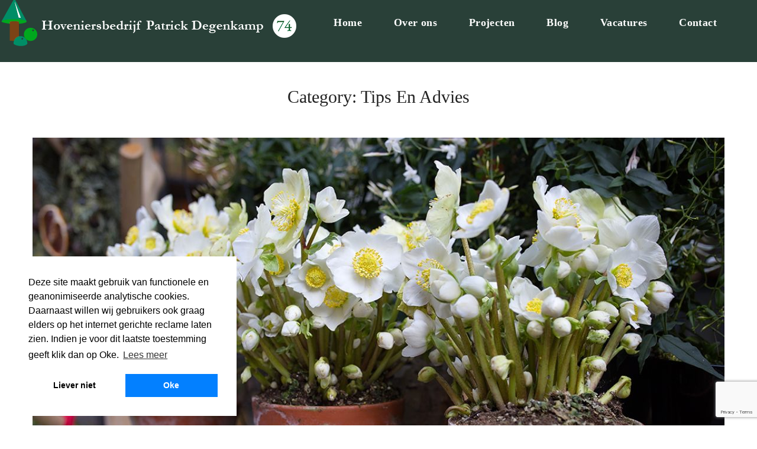

--- FILE ---
content_type: text/html; charset=UTF-8
request_url: https://www.patrickdegenkamp.nl/category/tip-advies/page/2/
body_size: 33714
content:
<!DOCTYPE html>
<html lang="nl">
<head>
<meta http-equiv="Content-Type" content="text/html; charset=UTF-8">
<meta name="viewport" content="width=device-width, initial-scale=1, maximum-scale=1">
<meta http-equiv="X-UA-Compatible" content="IE=Edge">
<title>Tips en advies &#8211; Pagina 2 &#8211; Hoveniersbedrijf Patrick Degenkamp</title>
<link rel='dns-prefetch' href='//www.google.com' />
<link rel="alternate" type="application/rss+xml" title="Hoveniersbedrijf Patrick Degenkamp &raquo; Feed" href="https://www.patrickdegenkamp.nl/feed/" />
<link rel="alternate" type="application/rss+xml" title="Hoveniersbedrijf Patrick Degenkamp &raquo; Reactiesfeed" href="https://www.patrickdegenkamp.nl/comments/feed/" />
<link rel="alternate" type="application/rss+xml" title="Hoveniersbedrijf Patrick Degenkamp &raquo; Tips en advies Categoriefeed" href="https://www.patrickdegenkamp.nl/category/tip-advies/feed/" />
<!-- <link rel='stylesheet' id='wp-block-library-css'  href='https://www.patrickdegenkamp.nl/wp-includes/css/dist/block-library/style.min.css?ver=5.4.16' type='text/css' media='all' /> -->
<!-- <link rel='stylesheet' id='contact-form-7-css'  href='https://www.patrickdegenkamp.nl/wp-content/plugins/contact-form-7/includes/css/styles.css?ver=5.1.9' type='text/css' media='all' /> -->
<!-- <link rel='stylesheet' id='rs-plugin-settings-css'  href='https://www.patrickdegenkamp.nl/wp-content/plugins/revslider/public/assets/css/rs6.css?ver=6.1.0' type='text/css' media='all' /> -->
<link rel="stylesheet" type="text/css" href="//www.patrickdegenkamp.nl/wp-content/cache/wpfc-minified/1do74p88/btrhh.css" media="all"/>
<style id='rs-plugin-settings-inline-css' type='text/css'>
#rs-demo-id {}
</style>
<!-- <link rel='stylesheet' id='wgl-parent-style-css'  href='https://www.patrickdegenkamp.nl/wp-content/themes/stoni/style.css?ver=5.4.16' type='text/css' media='all' /> -->
<!-- <link rel='stylesheet' id='stoni-default-style-css'  href='https://www.patrickdegenkamp.nl/wp-content/themes/stoni-child/style.css?ver=5.4.16' type='text/css' media='all' /> -->
<!-- <link rel='stylesheet' id='flaticon-css'  href='https://www.patrickdegenkamp.nl/wp-content/themes/stoni/fonts/flaticon/flaticon.css?ver=5.4.16' type='text/css' media='all' /> -->
<!-- <link rel='stylesheet' id='font-awesome-css'  href='https://www.patrickdegenkamp.nl/wp-content/plugins/elementor/assets/lib/font-awesome/css/font-awesome.min.css?ver=4.7.0' type='text/css' media='all' /> -->
<!-- <link rel='stylesheet' id='stoni-main-css'  href='https://www.patrickdegenkamp.nl/wp-content/themes/stoni/css/main.css?ver=5.4.16' type='text/css' media='all' /> -->
<link rel="stylesheet" type="text/css" href="//www.patrickdegenkamp.nl/wp-content/cache/wpfc-minified/8ve1eeuv/btrhh.css" media="all"/>
<style id='stoni-main-inline-css' type='text/css'>
body {font-family: Garamond,serif;font-size: 19px;line-height: 1.579;font-weight: 400;color: #616161;}body input:not([type='checkbox']):not([type='submit']),select,textarea,#comments .commentlist .comment_info .meta-wrapper *,.author-info_name,.blog-post_info-wrap > .meta-wrapper *,.stoni_module_time_line_vertical .time_line-title,.isotope-filter a .number_filter,.stoni-post-navigation .meta-wrapper span,.author-widget_text,.wgl-portfolio-item-info_desc span,body .comment-form-cookies-consent > label,.wgl-accordion .wgl-accordion_panel .wgl-accordion_content,.elementor-widget-wgl-pricing-table .pricing_header .pricing_desc,.elementor-widget-wgl-time-line-vertical .time_line-content .time_line-text {font-family: Garamond,serif;}.elementor-widget-wgl-time-line-vertical .time_line-content .time_line-text{font-weight: 400;}select,body .footer .select__field:before,body input:not([type='checkbox']):not([type='submit'])::placeholder,ul.wgl-pagination li span,select::placeholder,textarea::placeholder,.search-no-results .page_404_wrapper .search-form .search-field::placeholder,.search-no-results .page_404_wrapper .search-form .search-field,.meta-wrapper,.meta-wrapper a,.blog-post_meta-categories span,.blog-post_meta-categories span:after,.stoni_module_message_box .message_content .message_text,.vc_wp_custommenu .menu .menu-item.current-menu-item > a,.blog-post.format-quote .blog-post_quote-author-pos,.stoni_module_testimonials .testimonials_quote,.recent-posts-widget .meta-wrapper a:hover,.vc_row .vc_toggle .vc_toggle_icon,.tagcloud a,.isotope-filter a,.blog-style-hero .blog-post.format-standard .meta-wrapper,.blog-style-hero .blog-post.format-link .meta-wrapper,.blog-style-hero .blog-post.format-audio .meta-wrapper,.blog-style-hero .blog-post.format-quote .meta-wrapper,.blog-style-hero .blog-post.format-standard .meta-wrapper a,.blog-style-hero .blog-post.format-link .meta-wrapper a,.blog-style-hero .blog-post.format-audio .meta-wrapper a,.blog-style-hero .blog-post.format-quote .meta-wrapper a,.blog-style-hero .blog-post.format-standard .blog-post_text,.blog-style-hero .blog-post.format-link .blog-post_text,.blog-style-hero .blog-post.format-audio .blog-post_text,.blog-style-hero .blog-post.format-quote .blog-post_text,.wgl-pricing_plan .pricing_price_wrap .pricing_desc {color: #616161;}.single_meta .single_info-share_social-wpapper > span.share_title,.single_info-share_social-wpapper > span{font-family: Garamond,serif;color: #616161;}.meta-wrapper span + span:before{background: #616161;}.stoni_module_title .external_link .button-read-more {line-height: 1.579;}h1,h2,h3,h4,h5,h6,h1 span,h2 span,h3 span,h4 span,h5 span,h6 span,h1 a,h2 a,h3 a,h4 a,h5 a,h6 a,.dropcap-bg,.dropcap,.elementor-drop-cap,.blog-post_cats,.blog-posts .blog-post_title,.column1 .item_title a,.stoni_twitter .twitt_title,.tagcloud-wrapper .title_tags,.strip_template .strip-item a span,.single_team_page .team-single_speaches-info .speech-info_desc span,.shortcode_tab_item_title,.index_number,.primary-nav.footer-menu .menu-item a {font-family: Garamond,serif;font-weight: 700;}.banner_404,#comments .comment-reply-link,input[type="submit"],button,body .widget,body .widget .widget-title,body .widget_rss ul li .rss-date,body .widget_categories a,body .widget_product_categories a,body .widget_meta a,body .widget_archive a,body .widget_categories .post_count,body .widget_product_categories .post_count,body .widget_meta .post_count,body .widget_archive .post_count,label,legend,.page-header_breadcrumbs .breadcrumbs,.page_404_wrapper .stoni_404_button.wgl_button .wgl_button_link,.wgl-social-share_pages.hovered_style .share_social-title,.blog-post_text-bg,.author-info_content .author-info_name,.button-read-more,.blog-post_meta-date .date_post span,.blog-post_meta-date .date_post,.meta-wrapper,.theme-header-font,.countdown-section .countdown-amount,.comments-title .number-comments,.stoni_module_progress_bar .progress_label,.stoni_module_double_headings,.stoni_module_infobox .infobox_icon_container .infobox_icon_number,.wgl-button,.elementor-button,.wgl-pricing_plan .pricing_cur,.wgl-pricing_plan .pricing_price .price_decimal,.stoni_module_testimonials .testimonials_item:before,.stoni_module_testimonials .testimonials_status,.stoni_module_counter .counter_title,.stoni_module_videobox .title,.stoni_module_progress_bar .progress_value,.stoni_module_progress_bar .progress_units,.stoni_module_counter .counter_value_wrapper,.stoni_module_counter .counter_value_placeholder,.wgl-pricing_plan .pricing_plan_wrap .pricing_price_wrap,.stoni_module_ico_progress .progress_value_completed,.stoni_module_ico_progress .progress_value_min,.stoni_module_ico_progress .progress_value_max,.stoni_module_ico_progress .progress_point,.mashsb-count .counts,.mashsb-box .mashsb-buttons a .text,.prev-link,.next-link,.vc_row .vc_tta.vc_general.vc_tta-style-accordion_bordered .vc_tta-panel-title>a span,.widget.widget_wgl_posts .recent-posts-widget li > .recent-posts-content .post_title,.heading_subtitle,.info_prev-link_wrapper a,.info_next-link_wrapper a,.single_team_page .team-single_speaches-info .speech-info_day,.single_team_page .team-info_wrapper .team-info_item,.single-portfolio .wgl-portfolio-item_meta,.wgl-portfolio-item-info_desc h5,.wgl-portfolio-item_meta .post_cats,.wgl-portfolio-item_meta .post_cats,.wgl-portfolio-item_cats,.wpb-js-composer .wgl-container .vc_row .vc_general.vc_tta.vc_tta-tabs .vc_tta-tabs-container .vc_tta-tabs-list .vc_tta-tab > a,.wpb-js-composer .wgl-container .vc_chart.vc_round-chart[data-vc-legend="1"] .vc_chart-legend li,.isotope-filter a,.blog-post.format-quote .blog-post_quote-author,body .comment-respond .comment-reply-title,.page-header_title,.wgl_module_team .team-department,.stoni_module_services_2 .services_link,.stoni_module_testimonials.type_inline_top .testimonials_meta_wrap:after,.stoni_module_testimonials .testimonials_position,.stoni_module_services_4 .services_subtitle,.dropcap,.dropcap-bg,.wgl-countdown .countdown-section .countdown-period,ul.wp-block-archives.wp-block-archives-list li a,ul.wp-block-categories.wp-block-categories-list li a,ul.wp-block-categories.wp-block-categories-list li .post_count,ul.wp-block-latest-posts li a,.elementor-counter{font-family: Garamond,serif;}input[type="submit"],.author-info_public,.load_more_item,.load_more_wrapper .load_more_item,.wgl-portfolio-item_annotation_social .single_info-share_social-wpapper > span,.stoni_module_time_line_horizontal .tlh_date,.wgl-portfolio-single_item .tagcloud .tagcloud_desc,.wgl_timetabs .timetabs_data .timetabs_item .item_time,.wgl_timetabs .timetabs_data .timetabs_item .content-wrapper .item_title,.wpb-js-composer .wgl-container .vc_row .vc_pie_chart .vc_pie_chart_value,.wgl_timetabs .timetabs_headings .wgl_tab,.wgl-pricing_plan .pricing_content,blockquote{font-family: Garamond,serif;color: #232323;}body .footer select option,body .widget_wgl_posts .recent-posts-widget .post_title a,button,h1,h2,h3,h4,h5,h6,h1 span,h2 span,h3 span,h4 span,h5 span,h6 span,h1 a,h2 a,h3 a,h4 a,h5 a,h6 a,h3#reply-title a,.tagcloud a,.calendar_wrap tbody,.comment_author_says,.comment_author_says a,form.post-password-form input[type='submit']:hover,.wgl-portfolio-item_annotation_social .single_info-share_social-wpapper .share_link span,.share_post-container .share_post,.tagcloud-wrapper .title_tags,.theme-header-color,.stoni_module_double_headings .heading_title,.stoni_module_testimonials .testimonials_item .testimonials_content_wrap .testimonials_name,.wgl-pricing_plan .pricing_plan_wrap .pricing_content > ul > li > b,.stoni_module_social .soc_icon,.stoni_module_counter .counter_value_wrapper,.wgl-carousel .slick-arrow,.stoni_module_message_box .message_close_button:hover,.prev-link-info_wrapper,.next-link-info_wrapper,.item_title a,.share_post-container:hover > a,.single_meta strong,.stoni_module_counter .counter_value_wrapper,.wgl_module_title.item_title .carousel_arrows a span:after,.wgl_module_team.info_under_image .team-department,.wgl-portfolio-item_wrapper .portfolio_link,.widget_product_search .woocommerce-product-search:after,.wpb-js-composer .wgl-container .vc_row .vc_general.vc_tta.vc_tta-tabs .vc_tta-panels-container .vc_tta-panels .vc_tta-panel:not(.vc_active) .vc_tta-panel-heading .vc_tta-panel-title,.wpb-js-composer .wgl-container .vc_row .vc_general.vc_tta.vc_tta-tabs .vc_tta-tabs-container .vc_tta-tabs-list .vc_tta-tab:not(.vc_active) > a,.wpb-js-composer .wgl-container .vc_row .vc_toggle.vc_toggle_color_check.vc_toggle_active .vc_toggle_title .vc_toggle_icon,.under_image .wgl-portfolio-item_title .title a,.wpb-js-composer .wgl-container .vc_row .vc_toggle .vc_toggle_title,.button-read-more:hover,.blog-post_views-wrap .wgl-views:before,body .widget_categories > ul > li > a,body .widget_categories ul li .post_count,body .widget_categories ul li .count,body .widget_product_categories ul li a,body .widget_product_categories ul li .post_count,body .widget_product_categories ul li .count,body .widget_meta ul li a,body .widget_meta ul li .post_count,body .widget_meta ul li .count,body .widget_meta > ul > li:before,body .widget_archive ul li a,body .widget_archive ul li .post_count,body .widget_archive ul li .count,body .widget_archive > ul > li:before,body .widget_comments > ul > li:before,body .widget_recent_comments > ul > li:before,body .widget_recent_entries > ul > li:before,body .widget_pages > ul > li > a,body .widget_nav_menu > div > ul > li > a,body .widget_recent_entries > ul > li > a,#comments .form-submit input[type="submit"]:hover,.widget.widget_recent_comments ul li a,.stoni_module_services_2 .services_link,ul.wp-block-archives.wp-block-archives-list li a,ul.wp-block-categories.wp-block-categories-list li a,ul.wp-block-latest-posts li a,.wgl-pricing_plan .pricing_plan_wrap .pricing_price_wrap,.wgl_module_team .team-department,.single-team .single_team_page .team-info_icons .team-icon,.blog-style-hero .blog-post.format-standard .blog-post_title a,.blog-style-hero .blog-post.format-link .blog-post_title a,.blog-style-hero .blog-post.format-audio .blog-post_title a,.blog-style-hero .blog-post.format-quote .blog-post_title a{color: #232323;}.stoni_module_title .carousel_arrows a span {background: #232323;}.wgl-theme-header .wgl-button.elementor-button,.tagcloud a:hover,#comments .form-submit input[type="submit"],input[type="submit"]:hover,form.post-password-form input[type='submit'],.load_more_wrapper .load_more_item:hover,.blog-style-hero .blog-post_bg_media:after,.prev-link_wrapper .image_prev .no_image_post,.next-link_wrapper .image_next .no_image_post,.single_info-share_social-wpapper .share_link span,.slick-dots li button,.wgl-carousel.pagination_line .slick-dots li button:before,.wgl-carousel.pagination_square .slick-dots li,.wgl-carousel.pagination_circle_border .slick-dots li button:before,.stoni_module_infobox.infobox_alignment_left.title_divider .infobox_title:before,.stoni_module_infobox.infobox_alignment_right.title_divider .infobox_title:before,.wgl-carousel .slick-arrow:hover {background-color: #232323;}.load_more_wrapper .load_more_item,#comments .form-submit input[type="submit"],.stoni_module_title .carousel_arrows a span:before,.wgl-pricing_plan .pricing_highlighter,.wgl-carousel.pagination_circle_border .slick-dots li.slick-active button,.tagcloud a,input[type="submit"]:hover {border-color: #232323;}.blog-post_wrapper .blog-post_media .wgl-video_popup .videobox_link .videobox_icon,.blog-post-hero_wrapper .wgl-video_popup .videobox_link .videobox_icon{fill:#232323;}.wgl-theme-header .wgl-sticky-header .header_search{height: 50px !important;}#scroll_up {background-color: #cbbc9d;color: #ffffff;}.primary-nav>div>ul,.primary-nav>ul,.sitepress_container > .wpml-ls li,.primary-nav ul li.mega-menu-links > ul > li{font-family: Garamond,serif;font-weight: 700;line-height: 32px;font-size: 18px;}.primary-nav ul li ul,.wpml-ls,.sitepress_container > .wpml-ls ul ul li,.primary-nav ul li div.mega-menu-container{font-family: Garamond,serif;font-weight: 400;line-height: 30px;font-size: 16px;}.wgl-theme-header .header_search-field,.primary-nav ul li ul,.primary-nav ul li div.mega-menu-container,.wgl-theme-header .woo_mini_cart,.wpml-ls-legacy-dropdown .wpml-ls-current-language .wpml-ls-sub-menu{background-color: rgba(45,45,45,1);color: #ffffff;}.wgl-theme-header .woo_mini_cart .woocommerce-mini-cart__buttons a:not(.checkout){background-color: #ffffff;color: rgba(45,45,45,1);}.wgl-theme-header .woo_mini_cart .woocommerce-mini-cart__buttons a.checkout:hover{background-color: #ffffff;color: rgba(45,45,45,1);}.wgl-theme-header .woo_mini_cart .woocommerce-mini-cart__buttons a:not(.checkout):hover{color: #ffffff;}.mobile_nav_wrapper,.wgl-menu_outer,.wgl-menu_outer .mobile-hamburger-close,.mobile_nav_wrapper .primary-nav ul li ul.sub-menu,.mobile_nav_wrapper .primary-nav ul li.mega-menu-links > ul.mega-menu > li > ul > li ul,.mobile_nav_wrapper .primary-nav ul li.mega-menu-links > ul.mega-menu > li > ul{background-color: rgba(41,64,56,1);color: #ffffff;}.mobile_nav_wrapper .wgl-menu_overlay{background-color: rgba(41,64,56,1);}.wgl-infobox_bg_title,.wgl-background-text,.elementor-section.wgl-add-background-text:before{font-family: Garamond,serif;font-weight: 400;}#comments .commentlist .comment_author_says{font-family: Garamond,serif;}#side-panel .side-panel_sidebar .widget .widget-title .widget-title_wrapper{color: rgba(0,0,0,1);}a,a:hover .wgl-icon,body ol > li:before,blockquote:before,button,button:focus,button:active,h3#reply-title a:hover,.search-no-results .page_404_wrapper .stoni_404_button.wgl_button .wgl_button_link,.mobile_nav_wrapper .primary-nav ul li ul .menu-item.current-menu-item > a,.mobile_nav_wrapper .primary-nav ul ul li.menu-item.current-menu-ancestor > a,.mobile_nav_wrapper .primary-nav > ul > li.current-menu-item > a,.mobile_nav_wrapper .primary-nav > ul > li.current_page_item > a,.mobile_nav_wrapper .primary-nav > ul > li.current-menu-ancestor > a,.mobile_nav_wrapper .primary-nav > ul > li.current-menu-parent > a,.mobile_nav_wrapper .primary-nav > ul > li.current_page_parent > a,.mobile_nav_wrapper .primary-nav > ul > li.current_page_ancestor > a,.primary-nav>ul>li.current-menu-item>a,.primary-nav>ul>li.current_page_item>a,.primary-nav>ul>li.current-menu-ancestor>a,.primary-nav>ul>li.current-menu-parent>a,.primary-nav>ul>li.current_page_parent>a,.primary-nav>ul>li.current_page_ancestor>a,.author-info_social-wrapper,.blog-post_link:before,.blog-post_title i,.blog-style-standard .blog-post:hover .blog-post_wrapper .blog-post_meta_info .meta-wrapper span,.blog-post_link>.link_post:hover,.blog-post.format-standard.link .blog-post_title:before,.blog-post_cats span,.blog-post_title a:hover,.button-read-more,.calendar_wrap thead,.copyright a:hover,.comment_author_says a:hover,.dropcap,.stoni_submit_wrapper:hover > i,.stoni_custom_button i,.stoni_custom_text a,.stoni_module_button .wgl_button_link:hover,.stoni_module_button.effect_3d .link_wrapper,.stoni_module_counter .counter_icon,.stoni_module_demo_item .di_button a:hover,.stoni_module_demo_item .di_title_wrap a:hover .di_title,.stoni_module_demo_item .di_title-wrap .di_subtitle,.stoni_module_social .soc_icon:hover,.wgl-portfolio-item_annotation_social .single_info-share_social-wpapper .share_link span:hover,.stoni_twitter a,.stoni_module_testimonials.type_author_top_inline .testimonials_meta_wrap:after,.stoni_module_testimonials .testimonials_status,.stoni_module_circuit_services .services_subtitle,.stoni_module_circuit_services .services_item-icon,.stoni_module_flipbox .flipbox_front .flipbox_front_content,.stoni_module_services_3 .services_icon_wrapper,.stoni_module_services_4 .services_icon,.stoni_module_services_4:hover .services_number,.load_more_works:hover,.header_search .header_search-button > i:hover,.header_search-field .search-form:after,.mc_form_inside #mc_signup_submit:hover,.share_post-container .share_social-wpapper ul li .share_post span.fa:hover,.share_link span.fa:hover,.share_post span.fa:hover,.share_post-container,.single_team_page .team-single_speaches-info .speech-info_desc span,.single_team_page .team-info_wrapper .team-info_item a:hover,.single-member-page .member-icon:hover,.single-member-page .team-link:hover,.single_team_page .team-single_speaches-info .speech-info_day,.single_team_page .team-info_icons a:hover,.team-icons .member-icon:hover,.vc_wp_custommenu .menu .menu-item.current-menu-item > a,.vc_wp_custommenu .menu .menu-item.current-menu-ancestor > a,.wpml-ls a:hover,.wpml-ls-legacy-dropdown .wpml-ls-current-language:hover > a,.wpml-ls-legacy-dropdown .wpml-ls-current-language a:hover,.wgl-container ul li:before,.wgl-portfolio-item_meta a:hover,.wgl_timetabs .timetabs_headings .wgl_tab.active .tab_subtitle,.wgl_timetabs .timetabs_headings .wgl_tab:hover .tab_subtitle,.wgl_portfolio_category-wrapper a:hover,.single.related_posts .meta-wrapper a:hover,.single.related_posts .blog-post_title a:hover,.wgl_module_team .team-item_info .team-item_titles .team-title:hover,.wgl-icon:hover,.wgl-theme-color,.wgl-portfolio-item_wrapper .portfolio_link-icon:hover,.wgl-portfolio-item_corners,.wgl-portfolio-item_cats,.wpb-js-composer .vc_row .vc_tta.vc_general .vc_active .vc_tta-panel-title > a:before,.wgl-social-share_pages.hovered_style ul li a:hover,.stoni_module_time_line_horizontal .tlh_check_wrap,.stoni_module_testimonials .testimonials_item:before,.isotope-filter a:after,.wgl-container ul.stoni_slash li:before,.post_featured_bg .single_meta .author_post a:hover,.single_type-1 .single_meta .author_post a:hover,.single_type-2 .single_meta .author_post a:hover,.info_prev-link_wrapper > a,.info_next-link_wrapper > a,.blog-post_link a:before,#comments .comment-reply-link,#comments .comment-reply-link:hover:before,#comments .commentlist .comment_info .meta-wrapper .comment-edit-link,.blog-style-standard .blog-post_meta-categories span + span:before,.blog-post_meta-categories span,.meta-wrapper a:hover,.post_featured_bg .meta-wrapper .comments_post a:hover,.single-team .single_team_page .team-info_icons .team-icon:hover,.stoni_module_services_2 .services_link:hover,.stoni_module_services_2 .services_wrapper i,.stoni_module_double_headings .heading_subtitle,.primary-nav > ul > li:hover > a,.stoni_module_counter .counter_value_wrapper .counter_value_suffix,.stoni_module_counter .counter_value_placeholder .counter_value_suffix,.wgl-portfolio_container .wgl-carousel.arrows_center_mode .slick-prev:hover:after,.wgl-portfolio_container .wgl-carousel.arrows_center_mode .slick-next:hover:after,.wgl_timetabs .timetabs_headings .wgl_tab .services_icon,ul.wp-block-archives.wp-block-archives-list li a:hover,ul.wp-block-categories.wp-block-categories-list li a:hover,ul.wp-block-categories.wp-block-categories-list li a:hover + .post_count,ul.wp-block-latest-posts li a:hover,header.searсh-header .page-title span{color: #cbbc9d;}header .header-link:hover,.hover_links a:hover {color: #cbbc9d !important;}.recent-posts-widget .meta-wrapper a,.isotope-filter a .number_filter{color: #cbbc9d;}.next-link_wrapper .image_next:after,.prev-link_wrapper .image_prev:after,.single_team_page .team-title:before,.post_featured_bg .blog-post_title:after,.blog-style-hero .btn-read-more .blog-post-read-more,.stoni_module_double_headings .heading_title .heading_divider,.stoni_module_double_headings .heading_title .heading_divider:before,.stoni_module_double_headings .heading_title .heading_divider:after,.wpml-ls-legacy-dropdown .wpml-ls-sub-menu .wpml-ls-item a span:before,.wgl-container ul.stoni_plus li:after,.wgl-container ul.stoni_plus li:before,.wgl-container ul.stoni_dash li:before,#multiscroll-nav span,#multiscroll-nav li .active span,.button-read-more:before,ul.wp-block-categories.wp-block-categories-list li a:hover:after,.wgl-timeline-vertical .time_line-text{background: #cbbc9d;}::selection,#comments > h3:after,button:hover,mark,blockquote:before,span.highlighter,.vc_wp_custommenu .menu .menu-item a:before,.slider-wrapper.wgl-carousel .blog-post_media-slider_slick .slick-arrow,.primary-nav ul li.mega-menu.mega-cat div.mega-menu-container ul.mega-menu.cats-horizontal > li.is-active > a,.primary-nav .lavalamp-object,.primary-nav ul li ul li > a > span:before,.sitepress_container > .wpml-ls ul ul li a:hover,.blog-post_cats span a,.button__wrapper:hover:after,.calendar_wrap caption,.comment-reply-title:after,.stoni_divider .stoni_divider_line .stoni_divider_custom .divider_line,.stoni_module_cats .cats_item-count,.stoni_module_progress_bar .progress_bar,.stoni_module_infobox.type_tile:hover:before,.stoni_module_social.with_bg .soc_icon,.stoni_module_title:after,.stoni_module_title .carousel_arrows a:hover span,.stoni_module_videobox .videobox_link,.stoni_module_ico_progress .progress_completed,.stoni_module_services_3 .services_icon_wrapper .services_circle_wrapper .services_circle,.stoni_module_time_line_horizontal .tlh_check_wrap,.load_more_works,.mc_form_inside #mc_signup_submit,.wgl-social-share_pages.hovered_style .share_social-icon-plus,.wgl-ellipsis span,.inside_image .wgl-portfolio-item_divider div,.isotope-filter a.active,.wgl_module_title.item_title .carousel_arrows a:hover,.wgl_timetabs .timetabs_headings .wgl_tab.active:after,.wgl-container ul.stoni_plus li:before,.wgl-container ul li:before,.wgl-social-share_pages.standard_style a:before,.blog-style-hero .blog-post-hero_wrapper .divider_post_info,body .widget_meta ul li a:hover:after,body .widget_archive ul li a:hover:after,body .widget_search .search-form:after,body .widget_search .woocommerce-product-search:after,body .widget_product_search .search-form:after,body .widget_product_search .woocommerce-product-search:after,.dropcap-bg,.page_404_wrapper .stoni_404_button.wgl_button .wgl_button_link:hover,.page_404_wrapper .search-form:after,.wgl-pricing_plan .pricing_title,.wgl-pricing_plan .pricing_header:after{background-color: #cbbc9d;}aside > .widget + .widget:before,.widget .calendar_wrap table td#today:before,.widget .calendar_wrap tbody td > a:before,.widget .counter_posts,.widget_postshero .recent-posts-widget .post_cat a,.widget_categories ul li > a:before,.widget_meta ul li > a:before,.widget_archive ul li > a:before {background-color: #cbbc9d;}.blog-post_meta-date,.wgl-carousel.navigation_offset_element .slick-prev:hover,.wgl-carousel.navigation_offset_element .slick-next:hover,.stoni_module_demo_item .di_button a,.widget.stoni_widget.stoni_banner-widget .banner-widget_button,.stoni_module_button.wgl_button:not(.btn-gradient) .wgl_button_link,.next-link:hover,.prev-link:hover,.wpcf7 .call_to_action_1 .wgl_col-2 .wpcf7-submit:hover{border-color: #cbbc9d;background: #cbbc9d;} .stoni_module_title .carousel_arrows a:hover span:before,.page_404_wrapper .stoni_404_button.wgl_button .wgl_button_link,.load_more_works,.author-info_social-link:after,.author-widget_social a span,.single_info-share_social-wpapper .share_link .share-icon_animation,.single-team .single_team_page .team-image,.wgl_module_team .team-image,.inside_image.offset_animation:before,.stoni_module_videobox .videobox_link,.stoni_module_products_special_cats .product_special_cats-image_wrap:before,.wgl-progress_bar .progress_bar_wrap-wrap,.wgl-tabs .wgl-tabs_header.active,.wpcf7 .call_to_action_1 .wgl_col-2 .wpcf7-submit{border-color: #cbbc9d;}.wgl-theme-header .header_search .header_search-field:after{border-bottom-color: rgba(203,188,157,0.9);}.theme_color_shadow {box-shadow:0px 9px 30px 0px rgba(203,188,157,0.4);}.inside_image .overlay:before,.inside_image.always_info_animation:hover .overlay:before{box-shadow: inset 0px 0px 0px 0px rgba(203,188,157,1);}.inside_image:hover .overlay:before,.inside_image.always_info_animation .overlay:before{box-shadow: inset 0px 0px 0px 10px rgba(203,188,157,1);}blockquote cite a,.wgl-secondary-color,.wpb-js-composer .wgl-container .vc_row .vc_toggle.vc_toggle_active .vc_toggle_title,.wpb-js-composer .wgl-container .vc_row .vc_toggle .vc_toggle_title:hover,.wpb-js-composer .wgl-container .vc_row .vc_general.vc_tta.vc_tta-accordion .vc_tta-panels-container .vc_tta-panel.vc_active .vc_tta-panel-title,.wpb-js-composer .wgl-container .vc_row .vc_general.vc_tta.vc_tta-accordion .vc_tta-panels-container .vc_tta-panel .vc_tta-panel-title:hover > a {color: #cbbc9d;}.blog-post_link:before,.button-read-more,#comments > h3 span,.blog-posts .blog-post_title > a:hover,body .comment-respond .comment-form a,body .widget_nav_menu .current-menu-ancestor > a,body .widget_nav_menu .current-menu-item > a,body .widget_recent_entriesul li .post-date,body .widget_rss ul li .rss-date,body .widget_meta ul li .post_count,body .widget_archive ul li > a:before,body .widget_product_categories ul li a:hover + .post_count,body .widget_archive ul li a:hover + .post_count,.widget.stoni_widget.stoni_banner-widget .banner-widget_button:hover,.recent-posts-widget .meta-wrapper a,.widget.stoni_widget.stoni_banner-widget .banner-widget_text .tags_title:after,.widget.widget_archive ul li a:hover,.widget.widget_categories ul li a:hover,.widget.widget_categories ul li a:hover + span,body .widget_product_categories ul li a:hover:after,body .widget_product_categories ul li a:hover,.widget.widget_pages ul li a:hover,.widget.widget_meta ul li a:hover,.author-widget_social a:hover,.widget.widget_recent_comments ul li span.comment-author-link a:hover,.widget.widget_recent_comments ul li a:hover,.widget.widget_recent_entries ul li a:hover,.widget.widget_nav_menu ul li a:hover,.widget.widget_wgl_posts .recent-posts-widget li > .recent-posts-content .post_title a:hover,body .widget .widget-title .widget-title_wrapper:before,body .widget .widget-title .widget-title_wrapper{color: #ac9b79;}.blog-post_quote-text:before{color: #ac9b79;-webkit-text-fill-color: transparent;-webkit-text-stroke: 1px #ac9b79;}body .widget_product_categories ul li a:hover:after,body .widget_categories ul li a:hover:after,body .widget .widget-title:before{background: #ac9b79;}.footer .mc4wp-form-fields input[type="submit"]:hover,.footer .mc4wp-form-fields input[type="submit"]:focus,.footer .mc4wp-form-fields input[type="submit"]:active,.footer_top-area .widget.widget_archive ul li > a:hover,.footer_top-area .widget.widget_archive ul li > a:hover,.footer_top-area .widget.widget_categories ul li > a:hover,.footer_top-area .widget.widget_categories ul li > a:hover,.footer_top-area .widget.widget_pages ul li > a:hover,.footer_top-area .widget.widget_pages ul li > a:hover,.footer_top-area .widget.widget_meta ul li > a:hover,.footer_top-area .widget.widget_meta ul li > a:hover,.footer_top-area .widget.widget_recent_comments ul li > a:hover,.footer_top-area .widget.widget_recent_comments ul li > a:hover,.footer_top-area .widget.widget_recent_entries ul li > a:hover,.footer_top-area .widget.widget_recent_entries ul li > a:hover,.footer_top-area .widget.widget_nav_menu ul li > a:hover,.footer_top-area .widget.widget_nav_menu ul li > a:hover,.footer_top-area .widget.widget_wgl_posts .recent-posts-widget li > .recent-posts-content .post_title a:hover,.footer_top-area .widget.widget_wgl_posts .recent-posts-widget li > .recent-posts-content .post_title a:hover{color: #cbbc9d;}.footer ul li:before,.footer ul li:before,.footer_top-area a:hover,.footer_top-area a:hover{color: #cbbc9d;}.footer_top-area .widget-title,.footer_top-area .widget_rss ul li .rsswidget,.footer_top-area .widget.widget_pages ul li a,.footer_top-area .widget.widget_nav_menu ul li a,.footer_top-area .widget.widget_wgl_posts .recent-posts-widget li > .recent-posts-content .post_title a,.footer_top-area .widget.widget_archive ul li > a,.footer_top-area .widget.widget_categories ul li > a,.footer_top-area .widget.widget_pages ul li > a,.footer_top-area .widget.widget_meta ul li > a,.footer_top-area .widget.widget_recent_comments ul li > a,.footer_top-area .widget.widget_recent_entries ul li > a,.footer_top-area .widget.widget_archive ul li:before,.footer_top-area .widget.widget_meta ul li:before,.footer_top-area .widget.widget_categories ul li:before,.footer_top-area strong,.footer_top-area h1,.footer_top-area h2,.footer_top-area h3,.footer_top-area h4,.footer_top-area h5,.footer_top-area h6{color: #ffffff;}.footer_top-area{color: #cccccc;}.footer_top-area .widget.widget_archive ul li:after,.footer_top-area .widget.widget_pages ul li:after,.footer_top-area .widget.widget_meta ul li:after,.footer_top-area .widget.widget_recent_comments ul li:after,.footer_top-area .widget.widget_recent_entries ul li:after,.footer_top-area .widget.widget_nav_menu ul li:after,.footer_top-area .widget.widget_categories ul li:after{background-color: #cccccc;}.footer .copyright{color: #cccccc;}.footer .mc4wp-form-fields input[type="submit"]{background-color: #cbbc9d;border-color: #cbbc9d;}body {background:#ffffff;}ol.commentlist:after {background:#ffffff;}h1,h1 a,h1 span { font-family:Garamond,serif;font-weight:700;font-size:48px;line-height:56px;}h2,h2 a,h2 span { font-family:Garamond,serif;font-weight:400;font-size:42px;line-height:48px;}h3,h3 a,h3 span { font-family:Garamond,serif;font-weight:400;font-size:38px;line-height:46px;}h4,h4 a,h4 span { font-family:Garamond,serif;font-weight:400;font-size:30px;line-height:38px;}h5,h5 a,h5 span { font-family:Garamond,serif;font-weight:400;font-size:24px;line-height:28px;}h6,h6 a,h6 span { font-family:Garamond,serif;font-weight:400;font-size:20px;line-height:24px;}@media only screen and (max-width: 1200px){.wgl-theme-header{background-color: rgba(41,64,56,1) !important;color: #ffffff !important;}.hamburger-inner,.hamburger-inner:before,.hamburger-inner:after{background-color:#ffffff;}}@media only screen and (max-width: 1200px){.wgl-theme-header .wgl-mobile-header{display: block;}.wgl-site-header{display:none;}.wgl-theme-header .mobile-hamburger-toggle{display: inline-block;}.wgl-theme-header .primary-nav{display:none;}header.wgl-theme-header .mobile_nav_wrapper .primary-nav{display:block;}.wgl-theme-header .wgl-sticky-header{display: none;}.wgl-social-share_pages{display: none;}}@media only screen and (max-width: 1200px){body .wgl-theme-header.header_overlap{position: relative;z-index: 2;}}@media only screen and (max-width: 768px){.page-header{padding-top:15px !important;padding-bottom:40px!important;height:230px !important;}.page-header_content .page-header_title{color:#ffffff !important;font-size:42px !important;line-height:60px !important;}.page-header_content .page-header_breadcrumbs{color:#ffffff !important;font-size:14px !important;line-height:24px !important;}}.theme-gradient input[type="submit"],.rev_slider .rev-btn.gradient-button,.wgl-portfolio-single_item .portfolio-category,body .widget .widget-title .widget-title_wrapper:before,.inside_image.sub_layer_animation .wgl-portfolio-item_description,.wpb-js-composer .wgl-container .vc_row .vc_general.vc_tta.vc_tta-tabs .vc_tta-tabs-container .vc_tta-tabs-list .vc_tta-tab:before,.wpb-js-composer .wgl-container .vc_row .vc_general.vc_tta.vc_tta-tabs .vc_tta-panels-container .vc_tta-panels .vc_tta-panel .vc_tta-panel-heading .vc_tta-panel-title:before,.stoni_module_progress_bar .progress_bar,.stoni_module_testimonials.type_inline_top .testimonials_meta_wrap:after,.banner-widget_button{background-color:#cbbc9d;}body.elementor-page main .wgl-container.wgl-content-sidebar,body.elementor-editor-active main .wgl-container.wgl-content-sidebar,body.elementor-editor-preview main .wgl-container.wgl-content-sidebar{max-width: 1170px;margin-left: auto;margin-right: auto;}body.single main .wgl-container{max-width: 1170px;margin-left: auto;margin-right: auto;}
</style>
<!-- <link rel='stylesheet' id='swipebox-css'  href='https://www.patrickdegenkamp.nl/wp-content/themes/stoni/js/swipebox/css/swipebox.min.css?ver=5.4.16' type='text/css' media='all' /> -->
<link rel="stylesheet" type="text/css" href="//www.patrickdegenkamp.nl/wp-content/cache/wpfc-minified/edndgozz/btrhh.css" media="all"/>
<script src='//www.patrickdegenkamp.nl/wp-content/cache/wpfc-minified/79tveejj/bubuy.js' type="text/javascript"></script>
<!-- <script type='text/javascript' src='https://www.patrickdegenkamp.nl/wp-includes/js/jquery/jquery.js?ver=1.12.4-wp'></script> -->
<!-- <script type='text/javascript' src='https://www.patrickdegenkamp.nl/wp-includes/js/jquery/jquery-migrate.min.js?ver=1.4.1'></script> -->
<!-- <script type='text/javascript' src='https://www.patrickdegenkamp.nl/wp-content/plugins/revslider/public/assets/js/revolution.tools.min.js?ver=6.0'></script> -->
<!-- <script type='text/javascript' src='https://www.patrickdegenkamp.nl/wp-content/plugins/revslider/public/assets/js/rs6.min.js?ver=6.1.0'></script> -->
<!-- <script type='text/javascript' src='https://www.patrickdegenkamp.nl/wp-content/themes/stoni/js/perfect-scrollbar.min.js?ver=5.4.16'></script> -->
<!-- <script type='text/javascript' src='https://www.patrickdegenkamp.nl/wp-content/themes/stoni/js/swipebox/js/jquery.swipebox.min.js?ver=5.4.16'></script> -->
<link rel='https://api.w.org/' href='https://www.patrickdegenkamp.nl/wp-json/' />
<link rel="EditURI" type="application/rsd+xml" title="RSD" href="https://www.patrickdegenkamp.nl/xmlrpc.php?rsd" />
<link rel="wlwmanifest" type="application/wlwmanifest+xml" href="https://www.patrickdegenkamp.nl/wp-includes/wlwmanifest.xml" /> 
<meta name="generator" content="WordPress 5.4.16" />
<!-- Google Tag Manager -->
<script>(function(w,d,s,l,i){w[l]=w[l]||[];w[l].push({'gtm.start':
new Date().getTime(),event:'gtm.js'});var f=d.getElementsByTagName(s)[0],
j=d.createElement(s),dl=l!='dataLayer'?'&l='+l:'';j.async=true;j.src=
'https://www.googletagmanager.com/gtm.js?id='+i+dl;f.parentNode.insertBefore(j,f);
})(window,document,'script','dataLayer','GTM-W9SWJQG');</script>
<!-- End Google Tag Manager --><meta name="generator" content="Powered by Slider Revolution 6.1.0 - responsive, Mobile-Friendly Slider Plugin for WordPress with comfortable drag and drop interface." />
<link rel="icon" href="https://www.patrickdegenkamp.nl/wp-content/uploads/2020/05/cropped-fav-32x32.jpg" sizes="32x32" />
<link rel="icon" href="https://www.patrickdegenkamp.nl/wp-content/uploads/2020/05/cropped-fav-192x192.jpg" sizes="192x192" />
<link rel="apple-touch-icon" href="https://www.patrickdegenkamp.nl/wp-content/uploads/2020/05/cropped-fav-180x180.jpg" />
<meta name="msapplication-TileImage" content="https://www.patrickdegenkamp.nl/wp-content/uploads/2020/05/cropped-fav-270x270.jpg" />
<script type="text/javascript">function setREVStartSize(a){try{var b,c=document.getElementById(a.c).parentNode.offsetWidth;if(c=0===c||isNaN(c)?window.innerWidth:c,a.tabw=void 0===a.tabw?0:parseInt(a.tabw),a.thumbw=void 0===a.thumbw?0:parseInt(a.thumbw),a.tabh=void 0===a.tabh?0:parseInt(a.tabh),a.thumbh=void 0===a.thumbh?0:parseInt(a.thumbh),a.tabhide=void 0===a.tabhide?0:parseInt(a.tabhide),a.thumbhide=void 0===a.thumbhide?0:parseInt(a.thumbhide),a.mh=void 0===a.mh||""==a.mh?0:a.mh,"fullscreen"===a.layout||"fullscreen"===a.l)b=Math.max(a.mh,window.innerHeight);else{for(var d in a.gw=Array.isArray(a.gw)?a.gw:[a.gw],a.rl)(void 0===a.gw[d]||0===a.gw[d])&&(a.gw[d]=a.gw[d-1]);for(var d in a.gh=void 0===a.el||""===a.el||Array.isArray(a.el)&&0==a.el.length?a.gh:a.el,a.gh=Array.isArray(a.gh)?a.gh:[a.gh],a.rl)(void 0===a.gh[d]||0===a.gh[d])&&(a.gh[d]=a.gh[d-1]);var e,f=Array(a.rl.length),g=0;for(var d in a.tabw=a.tabhide>=c?0:a.tabw,a.thumbw=a.thumbhide>=c?0:a.thumbw,a.tabh=a.tabhide>=c?0:a.tabh,a.thumbh=a.thumbhide>=c?0:a.thumbh,a.rl)f[d]=a.rl[d]<window.innerWidth?0:a.rl[d];for(var d in e=f[0],f)e>f[d]&&0<f[d]&&(e=f[d],g=d);var h=c>a.gw[g]+a.tabw+a.thumbw?1:(c-(a.tabw+a.thumbw))/a.gw[g];b=a.gh[g]*h+(a.tabh+a.thumbh)}void 0===window.rs_init_css&&(window.rs_init_css=document.head.appendChild(document.createElement("style"))),document.getElementById(a.c).height=b,window.rs_init_css.innerHTML+="#"+a.c+"_wrapper { height: "+b+"px }"}catch(a){console.log("Failure at Presize of Slider:"+a)}};</script>
<style type="text/css" id="wp-custom-css">
.wgl-portfolio-item-info_desc{
text-align:right;
}
.elementor-widget .wgl-infobox .wgl-infobox_content {
font-size:19px !important;
}
.blog-post_text {	font-size:19px !important;}
.elementor-widget-container {	font-size:19px !important;}
.wgl-portfolio-item_annotation span {font-size:19px !important;}
#recent-posts-2 li {font-size:19px !important;}
#archives-2 ul li a {font-size:19px !important;}
#categories-2 ul li a {font-size:19px !important;}
</style>
<style type="text/css" title="dynamic-css" class="options-output">.wgl-footer{padding-top:90px;padding-right:0;padding-bottom:10px;padding-left:0;}#side-panel .side-panel_sidebar{padding-top:105px;padding-right:90px;padding-bottom:105px;padding-left:90px;}</style><script type='text/javascript'></script></head>
<body class="archive paged category category-tip-advies category-21 paged-2 category-paged-2 elementor-default">
<header class='wgl-theme-header'><div class='wgl-site-header mobile_header_custom'><div class='container-wrapper'><div class="wgl-header-row wgl-header-row-section_middle" style="background-color: rgba(41,64,56,1);color: rgba(255,255,255,1);"><div class="fullwidth-wrapper"><div class="wgl-header-row_wrapper" style="height:105px;"><div class='position_left_middle header_side display_normal v_align_middle h_align_left'></div><div class='position_center_middle header_side display_normal v_align_middle h_align_left'><div class='header_area_container'><div class='wgl-logotype-container logo-sticky_enable logo-mobile_enable'>
<a href='https://www.patrickdegenkamp.nl/'>
<img class="default_logo" src="https://www.patrickdegenkamp.nl/wp-content/uploads/2021/04/logo-Degenkamp_74-1.png" alt="" >
</a>
</div>
<div class='header_spacing spacer_3' style='width:30px;'></div></div></div><div class='position_right_middle header_side display_normal v_align_middle h_align_right'><div class='header_area_container'><nav class='primary-nav'  style="height:105px;"><ul id="menu-main" class="menu"><li id="menu-item-1956" class="menu-item menu-item-type-post_type menu-item-object-page menu-item-home menu-item-1956"><a href="https://www.patrickdegenkamp.nl/"><span>Home<span class="menu-item_plus"></span></span></a></li><li id="menu-item-1931" class="menu-item menu-item-type-post_type menu-item-object-page menu-item-1931"><a href="https://www.patrickdegenkamp.nl/over-ons/"><span>Over ons<span class="menu-item_plus"></span></span></a></li><li id="menu-item-1786" class="menu-item menu-item-type-post_type menu-item-object-page menu-item-1786"><a href="https://www.patrickdegenkamp.nl/projecten/"><span>Projecten<span class="menu-item_plus"></span></span></a></li><li id="menu-item-1942" class="menu-item menu-item-type-post_type menu-item-object-page menu-item-1942"><a href="https://www.patrickdegenkamp.nl/nieuws/"><span>Blog<span class="menu-item_plus"></span></span></a></li><li id="menu-item-2246" class="menu-item menu-item-type-post_type menu-item-object-page menu-item-2246"><a href="https://www.patrickdegenkamp.nl/vacatures/"><span>Vacatures<span class="menu-item_plus"></span></span></a></li><li id="menu-item-1797" class="menu-item menu-item-type-post_type menu-item-object-page menu-item-1797"><a href="https://www.patrickdegenkamp.nl/contact/"><span>Contact<span class="menu-item_plus"></span></span></a></li></ul></nav><div class="mobile-hamburger-toggle"><div class="hamburger-box"><div class="hamburger-inner"></div></div></div><div class='header_spacing spacer_8' style='width:41px;'></div><div class='header_spacing spacer_7' style='width:25px;'></div></div></div></div></div></div></div></div><div class='wgl-sticky-header header_sticky_shadow' style="background-color: rgba(41,64,56,1);color: #ffffff;" data-style="standard"><div class='container-wrapper'><div class="wgl-header-row wgl-header-row-section_middle"><div class="fullwidth-wrapper"><div class="wgl-header-row_wrapper" style="height:50px;"><div class='position_left_middle header_side display_normal v_align_middle h_align_left'></div><div class='position_center_middle header_side display_normal v_align_middle h_align_left'><div class='header_area_container'><div class='wgl-logotype-container logo-sticky_enable logo-mobile_enable'>
<a href='https://www.patrickdegenkamp.nl/'>
<img class="logo-sticky" src="https://www.patrickdegenkamp.nl/wp-content/uploads/2019/11/logo_boom_struiken.png" alt="" >
</a>
</div>
<div class='header_spacing spacer_3' style='width:30px;'></div></div></div><div class='position_right_middle header_side display_normal v_align_middle h_align_right'><div class='header_area_container'><nav class='primary-nav'  style="height:50px;"><ul id="menu-main-1" class="menu"><li class="menu-item menu-item-type-post_type menu-item-object-page menu-item-home menu-item-1956"><a href="https://www.patrickdegenkamp.nl/"><span>Home<span class="menu-item_plus"></span></span></a></li><li class="menu-item menu-item-type-post_type menu-item-object-page menu-item-1931"><a href="https://www.patrickdegenkamp.nl/over-ons/"><span>Over ons<span class="menu-item_plus"></span></span></a></li><li class="menu-item menu-item-type-post_type menu-item-object-page menu-item-1786"><a href="https://www.patrickdegenkamp.nl/projecten/"><span>Projecten<span class="menu-item_plus"></span></span></a></li><li class="menu-item menu-item-type-post_type menu-item-object-page menu-item-1942"><a href="https://www.patrickdegenkamp.nl/nieuws/"><span>Blog<span class="menu-item_plus"></span></span></a></li><li class="menu-item menu-item-type-post_type menu-item-object-page menu-item-2246"><a href="https://www.patrickdegenkamp.nl/vacatures/"><span>Vacatures<span class="menu-item_plus"></span></span></a></li><li class="menu-item menu-item-type-post_type menu-item-object-page menu-item-1797"><a href="https://www.patrickdegenkamp.nl/contact/"><span>Contact<span class="menu-item_plus"></span></span></a></li></ul></nav><div class="mobile-hamburger-toggle"><div class="hamburger-box"><div class="hamburger-inner"></div></div></div><div class='header_spacing spacer_8' style='width:41px;'></div><div class='header_spacing spacer_7' style='width:25px;'></div></div></div></div></div></div></div></div><div class='wgl-mobile-header' style="background-color: rgba(41,64,56,1);color: #ffffff;"><div class='container-wrapper'><div class="wgl-header-row wgl-header-row-section"><div class="wgl-container"><div class="wgl-header-row_wrapper" style="height:100px;"><div class='position_left header_side'><div class='header_area_container'><nav class='primary-nav'  style="height:100px;"><ul id="menu-main-2" class="menu"><li class="menu-item menu-item-type-post_type menu-item-object-page menu-item-home menu-item-1956"><a href="https://www.patrickdegenkamp.nl/"><span>Home<span class="menu-item_plus"></span></span></a></li><li class="menu-item menu-item-type-post_type menu-item-object-page menu-item-1931"><a href="https://www.patrickdegenkamp.nl/over-ons/"><span>Over ons<span class="menu-item_plus"></span></span></a></li><li class="menu-item menu-item-type-post_type menu-item-object-page menu-item-1786"><a href="https://www.patrickdegenkamp.nl/projecten/"><span>Projecten<span class="menu-item_plus"></span></span></a></li><li class="menu-item menu-item-type-post_type menu-item-object-page menu-item-1942"><a href="https://www.patrickdegenkamp.nl/nieuws/"><span>Blog<span class="menu-item_plus"></span></span></a></li><li class="menu-item menu-item-type-post_type menu-item-object-page menu-item-2246"><a href="https://www.patrickdegenkamp.nl/vacatures/"><span>Vacatures<span class="menu-item_plus"></span></span></a></li><li class="menu-item menu-item-type-post_type menu-item-object-page menu-item-1797"><a href="https://www.patrickdegenkamp.nl/contact/"><span>Contact<span class="menu-item_plus"></span></span></a></li></ul></nav><div class="mobile-hamburger-toggle"><div class="hamburger-box"><div class="hamburger-inner"></div></div></div></div></div><div class='position_center header_side'><div class='header_area_container'><div class='wgl-logotype-container logo-sticky_enable logo-mobile_enable'>
<a href='https://www.patrickdegenkamp.nl/'>
<img class="logo-mobile" src="https://www.patrickdegenkamp.nl/wp-content/uploads/2019/11/logo_boom_struiken.png" alt="" >
</a>
</div>
</div></div><div class='position_right header_side'><div class='header_area_container'><div class="header_search search_standard" style="height:100px;"><div class="header_search-button"></div><div class="header_search-field"><form role="search" method="get" action="https://www.patrickdegenkamp.nl/" class="search-form">
<input type="text" id="search-form-69730a4fef3ed" class="search-field" placeholder="Search &hellip;" value="" name="s" />
<input class="search-button" type="submit" value="Search">
</form></div></div></div></div></div></div></div><div class='mobile_nav_wrapper' data-mobile-width='1200'><div class='container-wrapper'><div class='wgl-menu_overlay'></div><div class='wgl-menu_outer sub-menu-position_left' id='wgl-perfect-container'><nav class='primary-nav'><div class="wgl-menu_header"><div class='wgl-logotype-container logo-sticky_enable logo-mobile_enable'>
<a href='https://www.patrickdegenkamp.nl/'>
<img class="logo-mobile" src="https://www.patrickdegenkamp.nl/wp-content/uploads/2019/11/logo_boom_struiken.png" alt="" >
</a>
</div>
<div class="mobile-hamburger-close"><div class="mobile-hamburger-toggle"><div class="hamburger-box"><div class="hamburger-inner"></div></div></div></div></div><ul id="menu-main-3" class="menu"><li class="menu-item menu-item-type-post_type menu-item-object-page menu-item-home menu-item-1956"><a href="https://www.patrickdegenkamp.nl/"><span>Home<span class="menu-item_plus"></span></span></a></li><li class="menu-item menu-item-type-post_type menu-item-object-page menu-item-1931"><a href="https://www.patrickdegenkamp.nl/over-ons/"><span>Over ons<span class="menu-item_plus"></span></span></a></li><li class="menu-item menu-item-type-post_type menu-item-object-page menu-item-1786"><a href="https://www.patrickdegenkamp.nl/projecten/"><span>Projecten<span class="menu-item_plus"></span></span></a></li><li class="menu-item menu-item-type-post_type menu-item-object-page menu-item-1942"><a href="https://www.patrickdegenkamp.nl/nieuws/"><span>Blog<span class="menu-item_plus"></span></span></a></li><li class="menu-item menu-item-type-post_type menu-item-object-page menu-item-2246"><a href="https://www.patrickdegenkamp.nl/vacatures/"><span>Vacatures<span class="menu-item_plus"></span></span></a></li><li class="menu-item menu-item-type-post_type menu-item-object-page menu-item-1797"><a href="https://www.patrickdegenkamp.nl/contact/"><span>Contact<span class="menu-item_plus"></span></span></a></li></ul></nav></div></div></div></div></div></header>    <main id="main">    <div class="wgl-container">
<div class="row">
<div id='main-content' class="wgl_col-12">
<div class="blog_archive-cat"><h4 class="blog_archive-cat_title">Category: Tips en advies</h4><div class="blog_archive-cat_descr"></div></div>    <div class="blog-posts blog-posts-list">
<div class="container-grid row  blog_columns-1 blog-style-standard"><div class="wgl_col-12 item">
<div class="blog-post  format-standard-image">
<div class="blog-post_wrapper">
<div class="blog-post_media"><div class="blog-post_media_part"><a href="https://www.patrickdegenkamp.nl/2023/11/30/winterbloeiers-die-je-tuin-opkleuren/" class="blog-post_feature-link"><img src='https://www.patrickdegenkamp.nl/wp-content/uploads/2023/11/shutterstock_1716344203-kerstroos-verkleind-1170x725.jpg' alt='Helleborus,Niger,(christmas,Rose),Blooming,Flowers,In,Clay,Pots' /></a></div></div>            <div class="blog-post_content">
<div class="meta-wrapper"> 		
<span class="date_post">30 november 2023</span>
<span class="blog-post_meta-categories"><span style="color:#cbbc9d;"><a href="https://www.patrickdegenkamp.nl/category/landscape-architecture/">Ontwerp</a></span><span><a href="https://www.patrickdegenkamp.nl/category/tip-advies/">Tips en advies</a></span><span><a href="https://www.patrickdegenkamp.nl/category/tuinieren/">Tuinieren</a></span></span>										
<span class="author_post">
by						<a href="https://www.patrickdegenkamp.nl/author/emma/">Emma</a></span>
<span class="comments_post"><a href="https://www.patrickdegenkamp.nl/2023/11/30/winterbloeiers-die-je-tuin-opkleuren/#respond">0 Comments</a></span>
</div>
<h3 class="blog-post_title" style="margin-bottom: 16px"><a href="https://www.patrickdegenkamp.nl/2023/11/30/winterbloeiers-die-je-tuin-opkleuren/">Winterbloeiers die je tuin opkleuren!</a></h3><div class="blog-post_text"><p>		<div data-elementor-type="wp-post" data-elementor-id="3238" class="elementor elementor-3238" data-elementor-settings="[]">
<div class="elementor-inner">
<div class="elementor-section-wrap">
<section class="elementor-element elementor-element-31c5442b elementor-section-boxed elementor-section-height-default elementor-section-height-default elementor-section elementor-top-section" data-id="31c5442b" data-element_type="section">
<div class="elementor-container elementor-column-gap-default">
<div class="elementor-row">
<div class="elementor-element elementor-element-6496cac0 elementor-column elementor-col-100 elementor-top-column" data-id="6496cac0" data-element_type="column">
<div class="elementor-column-wrap  elementor-element-populated">
<div class="elementor-widget-wrap">
<div class="elementor-element elementor-element-5c46e890 elementor-widget elementor-widget-text-editor" data-id="5c46e890" data-element_type="widget" data-widget_type="text-editor.default">
<div class="elementor-widget-container">
<div class="elementor-text-editor elementor-clearfix"><p><span style="font-weight: 400;">Welkom in de wondere wereld van winterbloemen! Bij de gedachte aan winter associëren velen een saaie en kale tuin, maar niets is minder waar. Ontdek hoe je in december kunt genieten van prachtig bloeiende planten die de kou trotseren. We zetten een aantal van deze winterbloeiers voor je op een rijtje. Laat je inspireren en breng kleur in je tuin, zelfs te midden van de winterse maanden! </span></p></div>
</div>
</div>
</div>
</div>
</div>
</div>
</div>
</section>
<section class="elementor-element elementor-element-25a7c6b elementor-section-boxed elementor-section-height-default elementor-section-height-default elementor-section elementor-top-section" data-id="25a7c6b" data-element_type="section">
<div class="elementor-container elementor-column-gap-default">
<div class="elementor-row">
<div class="elementor-element elementor-element-000ace6 elementor-column elementor-col-100 elementor-top-column" data-id="000ace6" data-element_type="column">
<div class="elementor-column-wrap  elementor-element-populated">
<div class="elementor-widget-wrap">
<div class="elementor-element elementor-element-1098513 elementor-widget elementor-widget-spacer" data-id="1098513" data-element_type="widget" data-widget_type="spacer.default">
<div class="elementor-widget-container">
<div class="elementor-spacer">
<div class="elementor-spacer-inner"></div>
</div>
</div>
</div>
<div class="elementor-element elementor-element-a84e091 elementor-widget elementor-widget-image" data-id="a84e091" data-element_type="widget" data-widget_type="image.default">
<div class="elementor-widget-container">
<div class="elementor-image">
<img width="1024" height="681" src="https://www.patrickdegenkamp.nl/wp-content/uploads/2023/11/shutterstock_2133539777-winterjasmijn-verkleind-1024x681.jpg" class="attachment-large size-large" alt="" srcset="https://www.patrickdegenkamp.nl/wp-content/uploads/2023/11/shutterstock_2133539777-winterjasmijn-verkleind-1024x681.jpg 1024w, https://www.patrickdegenkamp.nl/wp-content/uploads/2023/11/shutterstock_2133539777-winterjasmijn-verkleind-300x200.jpg 300w, https://www.patrickdegenkamp.nl/wp-content/uploads/2023/11/shutterstock_2133539777-winterjasmijn-verkleind-768x511.jpg 768w, https://www.patrickdegenkamp.nl/wp-content/uploads/2023/11/shutterstock_2133539777-winterjasmijn-verkleind.jpg 1100w" sizes="(max-width: 1024px) 100vw, 1024px" />											</div>
</div>
</div>
</div>
</div>
</div>
</div>
</div>
</section>
<section class="elementor-element elementor-element-243c4a5 elementor-section-boxed elementor-section-height-default elementor-section-height-default elementor-section elementor-top-section" data-id="243c4a5" data-element_type="section">
<div class="elementor-container elementor-column-gap-default">
<div class="elementor-row">
<div class="elementor-element elementor-element-7cfbba9 elementor-column elementor-col-100 elementor-top-column" data-id="7cfbba9" data-element_type="column">
<div class="elementor-column-wrap  elementor-element-populated">
<div class="elementor-widget-wrap">
<div class="elementor-element elementor-element-42ea227 elementor-widget elementor-widget-spacer" data-id="42ea227" data-element_type="widget" data-widget_type="spacer.default">
<div class="elementor-widget-container">
<div class="elementor-spacer">
<div class="elementor-spacer-inner"></div>
</div>
</div>
</div>
</div>
</div>
</div>
</div>
</div>
</section>
<section class="elementor-element elementor-element-d3d58f5 elementor-section-boxed elementor-section-height-default elementor-section-height-default elementor-section elementor-top-section" data-id="d3d58f5" data-element_type="section">
<div class="elementor-container elementor-column-gap-default">
<div class="elementor-row">
<div class="elementor-element elementor-element-5082d15 elementor-column elementor-col-100 elementor-top-column" data-id="5082d15" data-element_type="column">
<div class="elementor-column-wrap  elementor-element-populated">
<div class="elementor-widget-wrap">
<div class="elementor-element elementor-element-c3f2a88 elementor-widget elementor-widget-spacer" data-id="c3f2a88" data-element_type="widget" data-widget_type="spacer.default">
<div class="elementor-widget-container">
<div class="elementor-spacer">
<div class="elementor-spacer-inner"></div>
</div>
</div>
</div>
<div class="elementor-element elementor-element-4a8d3fb elementor-widget elementor-widget-text-editor" data-id="4a8d3fb" data-element_type="widget" data-widget_type="text-editor.default">
<div class="elementor-widget-container">
<div class="elementor-text-editor elementor-clearfix"><h2 style="font-weight: 400;"><span>Winterjasmijn</span></h2><p style="font-weight: 400;"><span style="font-weight: 400;">Een opvallende winterbloeier is de winterjasmijn (Jasminum nudiflorum), die ook wel naaktbloeiende jasmijn wordt genoemd. Het is een makkelijke plant die zowel in de zon als in de schaduw groeit. Vanaf december, soms al eind november, pronkt deze plant met kleine, gele bloemen die goed bestand zijn tegen sneeuw en vorst. Na de bloei verschijnt het kleine, eivormige blad. De slappe takken behouden het hele jaar door hun groene tint. Winterjasmijn is een geschikte plant om langs een muurtje of schutting te leiden. Als ze lang genoeg zijn, kun je er na de bloei een haagvorm in knippen. Een andere optie is om de soepele twijgen te ondersteunen met een stevigere klimplant, zoals een klimhortensia.</span></p></div>
</div>
</div>
</div>
</div>
</div>
</div>
</div>
</section>
<section class="elementor-element elementor-element-1ad0308 elementor-section-boxed elementor-section-height-default elementor-section-height-default elementor-section elementor-top-section" data-id="1ad0308" data-element_type="section">
<div class="elementor-container elementor-column-gap-default">
<div class="elementor-row">
<div class="elementor-element elementor-element-dd87e98 elementor-column elementor-col-100 elementor-top-column" data-id="dd87e98" data-element_type="column">
<div class="elementor-column-wrap  elementor-element-populated">
<div class="elementor-widget-wrap">
<div class="elementor-element elementor-element-0da9d19 elementor-widget elementor-widget-spacer" data-id="0da9d19" data-element_type="widget" data-widget_type="spacer.default">
<div class="elementor-widget-container">
<div class="elementor-spacer">
<div class="elementor-spacer-inner"></div>
</div>
</div>
</div>
<div class="elementor-element elementor-element-42317d2 elementor-widget elementor-widget-text-editor" data-id="42317d2" data-element_type="widget" data-widget_type="text-editor.default">
<div class="elementor-widget-container">
<div class="elementor-text-editor elementor-clearfix"><h2 style="font-weight: 400;"><span>Wilgenkatjes</span></h2><p style="font-weight: 400;"><span style="font-weight: 400;">Katjes zijn typerend voor het voorjaar, met hun zilverwitte, zachte of pluizige gele verschijning. Afhankelijk van het weer verschijnen ze eind februari. Langs sloten en vaarten is vaak de waterwilg te zien, Salix caprea, de mannelijke vorm met mooie katjes. Voor de tuin is er een elegante variant van deze soort genaamd &#8216;Kilmarnock&#8217;. Deze wilg wordt vaak als klein treurboompje geënt.</span></p></div>
</div>
</div>
</div>
</div>
</div>
</div>
</div>
</section>
<section class="elementor-element elementor-element-854bc3f elementor-section-boxed elementor-section-height-default elementor-section-height-default elementor-section elementor-top-section" data-id="854bc3f" data-element_type="section">
<div class="elementor-container elementor-column-gap-default">
<div class="elementor-row">
<div class="elementor-element elementor-element-a25aded elementor-column elementor-col-100 elementor-top-column" data-id="a25aded" data-element_type="column">
<div class="elementor-column-wrap  elementor-element-populated">
<div class="elementor-widget-wrap">
<div class="elementor-element elementor-element-46b4bac elementor-widget elementor-widget-spacer" data-id="46b4bac" data-element_type="widget" data-widget_type="spacer.default">
<div class="elementor-widget-container">
<div class="elementor-spacer">
<div class="elementor-spacer-inner"></div>
</div>
</div>
</div>
</div>
</div>
</div>
</div>
</div>
</section>
<section class="elementor-element elementor-element-79ca730 elementor-section-boxed elementor-section-height-default elementor-section-height-default elementor-section elementor-top-section" data-id="79ca730" data-element_type="section">
<div class="elementor-container elementor-column-gap-default">
<div class="elementor-row">
<div class="elementor-element elementor-element-e76f2f5 elementor-column elementor-col-100 elementor-top-column" data-id="e76f2f5" data-element_type="column">
<div class="elementor-column-wrap  elementor-element-populated">
<div class="elementor-widget-wrap">
<div class="elementor-element elementor-element-9ed0da0 elementor-widget elementor-widget-image" data-id="9ed0da0" data-element_type="widget" data-widget_type="image.default">
<div class="elementor-widget-container">
<div class="elementor-image">
<img width="1024" height="682" src="https://www.patrickdegenkamp.nl/wp-content/uploads/2023/11/shutterstock_2120060960-katjes-verkleind-1024x682.jpg" class="attachment-large size-large" alt="" srcset="https://www.patrickdegenkamp.nl/wp-content/uploads/2023/11/shutterstock_2120060960-katjes-verkleind-1024x682.jpg 1024w, https://www.patrickdegenkamp.nl/wp-content/uploads/2023/11/shutterstock_2120060960-katjes-verkleind-300x200.jpg 300w, https://www.patrickdegenkamp.nl/wp-content/uploads/2023/11/shutterstock_2120060960-katjes-verkleind-768x512.jpg 768w, https://www.patrickdegenkamp.nl/wp-content/uploads/2023/11/shutterstock_2120060960-katjes-verkleind.jpg 1100w" sizes="(max-width: 1024px) 100vw, 1024px" />											</div>
</div>
</div>
</div>
</div>
</div>
</div>
</div>
</section>
<section class="elementor-element elementor-element-e26df31 elementor-section-boxed elementor-section-height-default elementor-section-height-default elementor-section elementor-top-section" data-id="e26df31" data-element_type="section">
<div class="elementor-container elementor-column-gap-default">
<div class="elementor-row">
<div class="elementor-element elementor-element-4ecfa39 elementor-column elementor-col-100 elementor-top-column" data-id="4ecfa39" data-element_type="column">
<div class="elementor-column-wrap  elementor-element-populated">
<div class="elementor-widget-wrap">
<div class="elementor-element elementor-element-449ac7d elementor-widget elementor-widget-spacer" data-id="449ac7d" data-element_type="widget" data-widget_type="spacer.default">
<div class="elementor-widget-container">
<div class="elementor-spacer">
<div class="elementor-spacer-inner"></div>
</div>
</div>
</div>
<div class="elementor-element elementor-element-54d22cb elementor-widget elementor-widget-text-editor" data-id="54d22cb" data-element_type="widget" data-widget_type="text-editor.default">
<div class="elementor-widget-container">
<div class="elementor-text-editor elementor-clearfix"><h2 style="font-weight: 400;">Toverhazelaar</h2><p style="font-weight: 400;"><span style="font-weight: 400;">De toverhazelaar (Hamamelis mollis) is een absolute favoriet in de winter. Een gele struik in een verder wat kalere tuin is fantastisch, vooral wanneer de winterzon erop schijnt. Het is als een gele explosie.</span></p></div>
</div>
</div>
</div>
</div>
</div>
</div>
</div>
</section>
<section class="elementor-element elementor-element-30aad7d elementor-section-boxed elementor-section-height-default elementor-section-height-default elementor-section elementor-top-section" data-id="30aad7d" data-element_type="section">
<div class="elementor-container elementor-column-gap-default">
<div class="elementor-row">
<div class="elementor-element elementor-element-2b17cf0 elementor-column elementor-col-100 elementor-top-column" data-id="2b17cf0" data-element_type="column">
<div class="elementor-column-wrap  elementor-element-populated">
<div class="elementor-widget-wrap">
<div class="elementor-element elementor-element-0d89a62 elementor-widget elementor-widget-spacer" data-id="0d89a62" data-element_type="widget" data-widget_type="spacer.default">
<div class="elementor-widget-container">
<div class="elementor-spacer">
<div class="elementor-spacer-inner"></div>
</div>
</div>
</div>
<div class="elementor-element elementor-element-9954d17 elementor-widget elementor-widget-text-editor" data-id="9954d17" data-element_type="widget" data-widget_type="text-editor.default">
<div class="elementor-widget-container">
<div class="elementor-text-editor elementor-clearfix"><h2 style="font-weight: 400;">Mahoniestruik</h2><p><span style="font-weight: 400;">Deze robuuste, wintergroene struik is voorzien van stekelige, hulstachtige groene bladeren die in de winter een bronzen tint kunnen krijgen. Van november tot maart zijn de geurende, gele bloemtrossen van de mahoniestruik ook geliefd bij winteractieve hommels. De Mahonia gedijt het beste in (half)schaduw en op een licht vochtige grond.</span></p></div>
</div>
</div>
</div>
</div>
</div>
</div>
</div>
</section>
<section class="elementor-element elementor-element-038c25d elementor-section-boxed elementor-section-height-default elementor-section-height-default elementor-section elementor-top-section" data-id="038c25d" data-element_type="section">
<div class="elementor-container elementor-column-gap-default">
<div class="elementor-row">
<div class="elementor-element elementor-element-b365e38 elementor-column elementor-col-100 elementor-top-column" data-id="b365e38" data-element_type="column">
<div class="elementor-column-wrap  elementor-element-populated">
<div class="elementor-widget-wrap">
<div class="elementor-element elementor-element-c1689ee elementor-widget elementor-widget-spacer" data-id="c1689ee" data-element_type="widget" data-widget_type="spacer.default">
<div class="elementor-widget-container">
<div class="elementor-spacer">
<div class="elementor-spacer-inner"></div>
</div>
</div>
</div>
<div class="elementor-element elementor-element-6936843 elementor-widget elementor-widget-text-editor" data-id="6936843" data-element_type="widget" data-widget_type="text-editor.default">
<div class="elementor-widget-container">
<div class="elementor-text-editor elementor-clearfix"><h2 style="font-weight: 400;">Winterkamperfoelie</h2><p style="font-weight: 400;"><span style="font-weight: 400;">De winterkamperfoelie kenmerkt zich door kleine, buisvormige crème-witte bloemen met een heerlijke geur. Deze bloemen verschijnen tussen december en april op bijna volledig kale takken. De winterkamperfoelie groeit tot een hoogte van ongeveer 1,5 tot 2 meter en gedijt het best op een locatie met lichte schaduw.</span></p></div>
</div>
</div>
</div>
</div>
</div>
</div>
</div>
</section>
<section class="elementor-element elementor-element-04f1a82 elementor-section-boxed elementor-section-height-default elementor-section-height-default elementor-section elementor-top-section" data-id="04f1a82" data-element_type="section">
<div class="elementor-container elementor-column-gap-default">
<div class="elementor-row">
<div class="elementor-element elementor-element-0881c31 elementor-column elementor-col-100 elementor-top-column" data-id="0881c31" data-element_type="column">
<div class="elementor-column-wrap  elementor-element-populated">
<div class="elementor-widget-wrap">
<div class="elementor-element elementor-element-f0deb9f elementor-widget elementor-widget-spacer" data-id="f0deb9f" data-element_type="widget" data-widget_type="spacer.default">
<div class="elementor-widget-container">
<div class="elementor-spacer">
<div class="elementor-spacer-inner"></div>
</div>
</div>
</div>
</div>
</div>
</div>
</div>
</div>
</section>
<section class="elementor-element elementor-element-86d0d11 elementor-section-boxed elementor-section-height-default elementor-section-height-default elementor-section elementor-top-section" data-id="86d0d11" data-element_type="section">
<div class="elementor-container elementor-column-gap-default">
<div class="elementor-row">
<div class="elementor-element elementor-element-8033ee8 elementor-column elementor-col-100 elementor-top-column" data-id="8033ee8" data-element_type="column">
<div class="elementor-column-wrap">
<div class="elementor-widget-wrap">
</div>
</div>
</div>
</div>
</div>
</section>
<section class="elementor-element elementor-element-f0f51c5 elementor-section-boxed elementor-section-height-default elementor-section-height-default elementor-section elementor-top-section" data-id="f0f51c5" data-element_type="section">
<div class="elementor-container elementor-column-gap-default">
<div class="elementor-row">
<div class="elementor-element elementor-element-0f74022 elementor-column elementor-col-100 elementor-top-column" data-id="0f74022" data-element_type="column">
<div class="elementor-column-wrap  elementor-element-populated">
<div class="elementor-widget-wrap">
<div class="elementor-element elementor-element-9da9ecc elementor-widget elementor-widget-image" data-id="9da9ecc" data-element_type="widget" data-widget_type="image.default">
<div class="elementor-widget-container">
<div class="elementor-image">
<img width="1024" height="768" src="https://www.patrickdegenkamp.nl/wp-content/uploads/2023/11/shutterstock_1326536141-winterkamperfoelie-verkleind-1024x768.jpg" class="attachment-large size-large" alt="" srcset="https://www.patrickdegenkamp.nl/wp-content/uploads/2023/11/shutterstock_1326536141-winterkamperfoelie-verkleind-1024x768.jpg 1024w, https://www.patrickdegenkamp.nl/wp-content/uploads/2023/11/shutterstock_1326536141-winterkamperfoelie-verkleind-300x225.jpg 300w, https://www.patrickdegenkamp.nl/wp-content/uploads/2023/11/shutterstock_1326536141-winterkamperfoelie-verkleind-768x576.jpg 768w, https://www.patrickdegenkamp.nl/wp-content/uploads/2023/11/shutterstock_1326536141-winterkamperfoelie-verkleind.jpg 1100w" sizes="(max-width: 1024px) 100vw, 1024px" />											</div>
</div>
</div>
</div>
</div>
</div>
</div>
</div>
</section>
<section class="elementor-element elementor-element-e77fa64 elementor-section-boxed elementor-section-height-default elementor-section-height-default elementor-section elementor-top-section" data-id="e77fa64" data-element_type="section">
<div class="elementor-container elementor-column-gap-default">
<div class="elementor-row">
<div class="elementor-element elementor-element-edaab48 elementor-column elementor-col-100 elementor-top-column" data-id="edaab48" data-element_type="column">
<div class="elementor-column-wrap  elementor-element-populated">
<div class="elementor-widget-wrap">
<div class="elementor-element elementor-element-deae55a elementor-widget elementor-widget-spacer" data-id="deae55a" data-element_type="widget" data-widget_type="spacer.default">
<div class="elementor-widget-container">
<div class="elementor-spacer">
<div class="elementor-spacer-inner"></div>
</div>
</div>
</div>
<div class="elementor-element elementor-element-926f874 elementor-widget elementor-widget-text-editor" data-id="926f874" data-element_type="widget" data-widget_type="text-editor.default">
<div class="elementor-widget-container">
<div class="elementor-text-editor elementor-clearfix"><h2 style="font-weight: 400;">Sneeuwbal</h2><p style="font-weight: 400;"><span style="font-weight: 400;">Er bestaan diverse soorten Viburnum, waaronder winterbloeiende varianten zoals de Viburnum bodnantense. Deze struik bloeit van januari tot maart met geurige licht- tot donkerroze bloemschermen op het kale hout. De Viburnum bodnantense geeft de voorkeur aan een zonnige standplaats en lichtzure grond. Een andere wintergroene sneeuwbal is de Viburnum tinus, die van november tot mei witte, licht geurende bloemen draagt. Deze struik gedijt goed in zonnige en beschutte omgevingen en kan een hoogte van ongeveer 3 meter bereiken.</span></p></div>
</div>
</div>
</div>
</div>
</div>
</div>
</div>
</section>
<section class="elementor-element elementor-element-800a63f elementor-section-boxed elementor-section-height-default elementor-section-height-default elementor-section elementor-top-section" data-id="800a63f" data-element_type="section">
<div class="elementor-container elementor-column-gap-default">
<div class="elementor-row">
<div class="elementor-element elementor-element-e8bac12 elementor-column elementor-col-100 elementor-top-column" data-id="e8bac12" data-element_type="column">
<div class="elementor-column-wrap  elementor-element-populated">
<div class="elementor-widget-wrap">
<div class="elementor-element elementor-element-375450b elementor-widget elementor-widget-spacer" data-id="375450b" data-element_type="widget" data-widget_type="spacer.default">
<div class="elementor-widget-container">
<div class="elementor-spacer">
<div class="elementor-spacer-inner"></div>
</div>
</div>
</div>
<div class="elementor-element elementor-element-c6cca63 elementor-widget elementor-widget-text-editor" data-id="c6cca63" data-element_type="widget" data-widget_type="text-editor.default">
<div class="elementor-widget-container">
<div class="elementor-text-editor elementor-clearfix"><h2 style="font-weight: 400;">Japanse sierkers</h2><p style="font-weight: 400;"><span style="font-weight: 400;">De Japanse sierkers (Prunus subhirtella &#8216;Autumnalis’) ontwikkelt zich tot een kleine boom met een hoogte van ongeveer 5 meter. Deze boom bloeit van december tot maart met wit-roze bloemen die verschijnen op het kale hout. Tijdens vorstperiodes pauzeert de bloei, maar zodra de temperatuur weer boven het vriespunt stijgt, vormt de Prunus opnieuw nieuwe bloemknoppen. Deze opmerkelijke sierkers gedijt het beste op een zonnige locatie in de tuin.</span></p></div>
</div>
</div>
</div>
</div>
</div>
</div>
</div>
</section>
<section class="elementor-element elementor-element-47b0247 elementor-section-boxed elementor-section-height-default elementor-section-height-default elementor-section elementor-top-section" data-id="47b0247" data-element_type="section">
<div class="elementor-container elementor-column-gap-default">
<div class="elementor-row">
<div class="elementor-element elementor-element-b938fa4 elementor-column elementor-col-100 elementor-top-column" data-id="b938fa4" data-element_type="column">
<div class="elementor-column-wrap  elementor-element-populated">
<div class="elementor-widget-wrap">
<div class="elementor-element elementor-element-97a4dad elementor-widget elementor-widget-spacer" data-id="97a4dad" data-element_type="widget" data-widget_type="spacer.default">
<div class="elementor-widget-container">
<div class="elementor-spacer">
<div class="elementor-spacer-inner"></div>
</div>
</div>
</div>
<div class="elementor-element elementor-element-ba70312 elementor-widget elementor-widget-text-editor" data-id="ba70312" data-element_type="widget" data-widget_type="text-editor.default">
<div class="elementor-widget-container">
<div class="elementor-text-editor elementor-clearfix"><h2 style="font-weight: 400;">Kerstroos</h2><p style="font-weight: 400;"><span style="font-weight: 400;">Kerstroos (Helleborus niger), een familielid van stinkend nieskruid, bloeit met wat geluk in de witte variant met kerst. Dit hangt ook af van het weer en de specifieke soort. Bij het snoeien van het oude blad in november kun je al de bloemknoppen zien zitten, wat zorgt voor een vrolijke aanblik!</span></p></div>
</div>
</div>
</div>
</div>
</div>
</div>
</div>
</section>
<section class="elementor-element elementor-element-c01ec3e elementor-section-boxed elementor-section-height-default elementor-section-height-default elementor-section elementor-top-section" data-id="c01ec3e" data-element_type="section">
<div class="elementor-container elementor-column-gap-default">
<div class="elementor-row">
<div class="elementor-element elementor-element-01a541c elementor-column elementor-col-100 elementor-top-column" data-id="01a541c" data-element_type="column">
<div class="elementor-column-wrap  elementor-element-populated">
<div class="elementor-widget-wrap">
<div class="elementor-element elementor-element-d99101b elementor-widget elementor-widget-spacer" data-id="d99101b" data-element_type="widget" data-widget_type="spacer.default">
<div class="elementor-widget-container">
<div class="elementor-spacer">
<div class="elementor-spacer-inner"></div>
</div>
</div>
</div>
</div>
</div>
</div>
</div>
</div>
</section>
<section class="elementor-element elementor-element-0d18c00 elementor-section-boxed elementor-section-height-default elementor-section-height-default elementor-section elementor-top-section" data-id="0d18c00" data-element_type="section">
<div class="elementor-container elementor-column-gap-default">
<div class="elementor-row">
<div class="elementor-element elementor-element-34bd2f5 elementor-column elementor-col-100 elementor-top-column" data-id="34bd2f5" data-element_type="column">
<div class="elementor-column-wrap  elementor-element-populated">
<div class="elementor-widget-wrap">
<div class="elementor-element elementor-element-8be7b02 elementor-widget elementor-widget-image" data-id="8be7b02" data-element_type="widget" data-widget_type="image.default">
<div class="elementor-widget-container">
<div class="elementor-image">
<img width="1024" height="682" src="https://www.patrickdegenkamp.nl/wp-content/uploads/2023/11/shutterstock_1716344203-kerstroos-verkleind-1024x682.jpg" class="attachment-large size-large" alt="" srcset="https://www.patrickdegenkamp.nl/wp-content/uploads/2023/11/shutterstock_1716344203-kerstroos-verkleind-1024x682.jpg 1024w, https://www.patrickdegenkamp.nl/wp-content/uploads/2023/11/shutterstock_1716344203-kerstroos-verkleind-300x200.jpg 300w, https://www.patrickdegenkamp.nl/wp-content/uploads/2023/11/shutterstock_1716344203-kerstroos-verkleind-768x512.jpg 768w, https://www.patrickdegenkamp.nl/wp-content/uploads/2023/11/shutterstock_1716344203-kerstroos-verkleind.jpg 1100w" sizes="(max-width: 1024px) 100vw, 1024px" />											</div>
</div>
</div>
</div>
</div>
</div>
</div>
</div>
</section>
<section class="elementor-element elementor-element-5d9a6b9 elementor-section-boxed elementor-section-height-default elementor-section-height-default elementor-section elementor-top-section" data-id="5d9a6b9" data-element_type="section">
<div class="elementor-container elementor-column-gap-default">
<div class="elementor-row">
<div class="elementor-element elementor-element-3c1fe0d elementor-column elementor-col-100 elementor-top-column" data-id="3c1fe0d" data-element_type="column">
<div class="elementor-column-wrap  elementor-element-populated">
<div class="elementor-widget-wrap">
<div class="elementor-element elementor-element-5d32cca elementor-widget elementor-widget-spacer" data-id="5d32cca" data-element_type="widget" data-widget_type="spacer.default">
<div class="elementor-widget-container">
<div class="elementor-spacer">
<div class="elementor-spacer-inner"></div>
</div>
</div>
</div>
</div>
</div>
</div>
</div>
</div>
</section>
</div>
</div>
</div>
</p></div>
<div class='blog-post_meta-desc'>  
<a href="https://www.patrickdegenkamp.nl/2023/11/30/winterbloeiers-die-je-tuin-opkleuren/" class="button-read-more">Read More</a> 
<div class='divider_post_info'></div>                </div>
</div>
</div>
</div>
</div><div class="wgl_col-12 item">
<div class="blog-post  format-standard-image">
<div class="blog-post_wrapper">
<div class="blog-post_media"><div class="blog-post_media_part"><a href="https://www.patrickdegenkamp.nl/2023/11/07/het-uitvoeren-van-een-bodemanalyse/" class="blog-post_feature-link"><img src='https://www.patrickdegenkamp.nl/wp-content/uploads/2023/11/shutterstock_1091749238-verkleind-1170x725.jpg' alt='Work,In,A,Garden,-,Digging,Spring,Soil,With,Spading' /></a></div></div>            <div class="blog-post_content">
<div class="meta-wrapper"> 		
<span class="date_post">7 november 2023</span>
<span class="blog-post_meta-categories"><span style="color:#cbbc9d;"><a href="https://www.patrickdegenkamp.nl/category/milieubewust/">Milieubewust</a></span><span><a href="https://www.patrickdegenkamp.nl/category/tip-advies/">Tips en advies</a></span><span><a href="https://www.patrickdegenkamp.nl/category/tuinieren/">Tuinieren</a></span></span>										
<span class="author_post">
by						<a href="https://www.patrickdegenkamp.nl/author/emma/">Emma</a></span>
<span class="comments_post"><a href="https://www.patrickdegenkamp.nl/2023/11/07/het-uitvoeren-van-een-bodemanalyse/#respond">0 Comments</a></span>
</div>
<h3 class="blog-post_title" style="margin-bottom: 16px"><a href="https://www.patrickdegenkamp.nl/2023/11/07/het-uitvoeren-van-een-bodemanalyse/">Het uitvoeren van een bodemanalyse</a></h3><div class="blog-post_text"><p>		<div data-elementor-type="wp-post" data-elementor-id="3227" class="elementor elementor-3227" data-elementor-settings="[]">
<div class="elementor-inner">
<div class="elementor-section-wrap">
<section class="elementor-element elementor-element-31c5442b elementor-section-boxed elementor-section-height-default elementor-section-height-default elementor-section elementor-top-section" data-id="31c5442b" data-element_type="section">
<div class="elementor-container elementor-column-gap-default">
<div class="elementor-row">
<div class="elementor-element elementor-element-6496cac0 elementor-column elementor-col-100 elementor-top-column" data-id="6496cac0" data-element_type="column">
<div class="elementor-column-wrap  elementor-element-populated">
<div class="elementor-widget-wrap">
<div class="elementor-element elementor-element-5c46e890 elementor-widget elementor-widget-text-editor" data-id="5c46e890" data-element_type="widget" data-widget_type="text-editor.default">
<div class="elementor-widget-container">
<div class="elementor-text-editor elementor-clearfix"><p><span>Naast een prachtig tuinontwerp vormt een gezonde bodem de basis voor alles wat in de tuin groeit en bloeit. Een bodemanalyse is de beste manier om de huidige conditie van de bodem te beoordelen. Lees verder om te begrijpen waarom dit van belang is en hoe wij dit aanpakken!</span></p></div>
</div>
</div>
</div>
</div>
</div>
</div>
</div>
</section>
<section class="elementor-element elementor-element-25a7c6b elementor-section-boxed elementor-section-height-default elementor-section-height-default elementor-section elementor-top-section" data-id="25a7c6b" data-element_type="section">
<div class="elementor-container elementor-column-gap-default">
<div class="elementor-row">
<div class="elementor-element elementor-element-000ace6 elementor-column elementor-col-100 elementor-top-column" data-id="000ace6" data-element_type="column">
<div class="elementor-column-wrap  elementor-element-populated">
<div class="elementor-widget-wrap">
<div class="elementor-element elementor-element-1098513 elementor-widget elementor-widget-spacer" data-id="1098513" data-element_type="widget" data-widget_type="spacer.default">
<div class="elementor-widget-container">
<div class="elementor-spacer">
<div class="elementor-spacer-inner"></div>
</div>
</div>
</div>
<div class="elementor-element elementor-element-a84e091 elementor-widget elementor-widget-image" data-id="a84e091" data-element_type="widget" data-widget_type="image.default">
<div class="elementor-widget-container">
<div class="elementor-image">
<img width="1024" height="682" src="https://www.patrickdegenkamp.nl/wp-content/uploads/2023/11/shutterstock_2160763753-verkleind-1024x682.jpg" class="attachment-large size-large" alt="" srcset="https://www.patrickdegenkamp.nl/wp-content/uploads/2023/11/shutterstock_2160763753-verkleind-1024x682.jpg 1024w, https://www.patrickdegenkamp.nl/wp-content/uploads/2023/11/shutterstock_2160763753-verkleind-300x200.jpg 300w, https://www.patrickdegenkamp.nl/wp-content/uploads/2023/11/shutterstock_2160763753-verkleind-768x512.jpg 768w, https://www.patrickdegenkamp.nl/wp-content/uploads/2023/11/shutterstock_2160763753-verkleind.jpg 1100w" sizes="(max-width: 1024px) 100vw, 1024px" />											</div>
</div>
</div>
</div>
</div>
</div>
</div>
</div>
</section>
<section class="elementor-element elementor-element-243c4a5 elementor-section-boxed elementor-section-height-default elementor-section-height-default elementor-section elementor-top-section" data-id="243c4a5" data-element_type="section">
<div class="elementor-container elementor-column-gap-default">
<div class="elementor-row">
<div class="elementor-element elementor-element-7cfbba9 elementor-column elementor-col-100 elementor-top-column" data-id="7cfbba9" data-element_type="column">
<div class="elementor-column-wrap  elementor-element-populated">
<div class="elementor-widget-wrap">
<div class="elementor-element elementor-element-42ea227 elementor-widget elementor-widget-spacer" data-id="42ea227" data-element_type="widget" data-widget_type="spacer.default">
<div class="elementor-widget-container">
<div class="elementor-spacer">
<div class="elementor-spacer-inner"></div>
</div>
</div>
</div>
</div>
</div>
</div>
</div>
</div>
</section>
<section class="elementor-element elementor-element-8eab638 elementor-section-boxed elementor-section-height-default elementor-section-height-default elementor-section elementor-top-section" data-id="8eab638" data-element_type="section">
<div class="elementor-container elementor-column-gap-default">
<div class="elementor-row">
<div class="elementor-element elementor-element-4d2abd3 elementor-column elementor-col-100 elementor-top-column" data-id="4d2abd3" data-element_type="column">
<div class="elementor-column-wrap  elementor-element-populated">
<div class="elementor-widget-wrap">
<div class="elementor-element elementor-element-6e90eb5 elementor-widget elementor-widget-text-editor" data-id="6e90eb5" data-element_type="widget" data-widget_type="text-editor.default">
<div class="elementor-widget-container">
<div class="elementor-text-editor elementor-clearfix"><p style="font-weight: 400;">Een vitale bodem kun je bevorderen door het gebruik van natuurlijke meststoffen. De kwaliteit van de bodem en de verbeteringen die nodig zijn, hangen samen in een fijn evenwicht. In de natuur spelen diverse processen een rol, waarbij een organische kringloop belangrijk is. Het gebruik van natuurlijke meststoffen draagt bij aan deze kringloop. </p><p style="font-weight: 400;"><span style="font-size: 19px; font-weight: 400;">Bij het aanleggen van een tuin is een bodemanalyse de beste manier om de actuele staat van de bodem vast te stellen. Na een grondige analyse kunnen de juiste stappen worden genomen om een gezonde en vitale bodem te creëren. Een gezonde bodem zorgt ervoor dat aangeplante planten beter gedijen, minder vatbaar zijn voor ziekten en plagen, en daardoor minder snel afsterven.</span></p><p style="font-weight: 400;"><span style="font-size: 19px; font-weight: 400;"> </span><span style="font-size: 19px; font-weight: 400;">Voor onze bodemanalyse maken we gebruik van de ECOstyle BodemCheck, waarin vijf belangrijke stappen worden gevolgd.</span></p></div>
</div>
</div>
</div>
</div>
</div>
</div>
</div>
</section>
<section class="elementor-element elementor-element-854bc3f elementor-section-boxed elementor-section-height-default elementor-section-height-default elementor-section elementor-top-section" data-id="854bc3f" data-element_type="section">
<div class="elementor-container elementor-column-gap-default">
<div class="elementor-row">
<div class="elementor-element elementor-element-a25aded elementor-column elementor-col-100 elementor-top-column" data-id="a25aded" data-element_type="column">
<div class="elementor-column-wrap  elementor-element-populated">
<div class="elementor-widget-wrap">
<div class="elementor-element elementor-element-46b4bac elementor-widget elementor-widget-spacer" data-id="46b4bac" data-element_type="widget" data-widget_type="spacer.default">
<div class="elementor-widget-container">
<div class="elementor-spacer">
<div class="elementor-spacer-inner"></div>
</div>
</div>
</div>
</div>
</div>
</div>
</div>
</div>
</section>
<section class="elementor-element elementor-element-79ca730 elementor-section-boxed elementor-section-height-default elementor-section-height-default elementor-section elementor-top-section" data-id="79ca730" data-element_type="section">
<div class="elementor-container elementor-column-gap-default">
<div class="elementor-row">
<div class="elementor-element elementor-element-e76f2f5 elementor-column elementor-col-100 elementor-top-column" data-id="e76f2f5" data-element_type="column">
<div class="elementor-column-wrap  elementor-element-populated">
<div class="elementor-widget-wrap">
<div class="elementor-element elementor-element-9ed0da0 elementor-widget elementor-widget-image" data-id="9ed0da0" data-element_type="widget" data-widget_type="image.default">
<div class="elementor-widget-container">
<div class="elementor-image">
<img width="1024" height="683" src="https://www.patrickdegenkamp.nl/wp-content/uploads/2023/11/shutterstock_1091749238-verkleind-1024x683.jpg" class="attachment-large size-large" alt="" srcset="https://www.patrickdegenkamp.nl/wp-content/uploads/2023/11/shutterstock_1091749238-verkleind-1024x683.jpg 1024w, https://www.patrickdegenkamp.nl/wp-content/uploads/2023/11/shutterstock_1091749238-verkleind-300x200.jpg 300w, https://www.patrickdegenkamp.nl/wp-content/uploads/2023/11/shutterstock_1091749238-verkleind-768x512.jpg 768w, https://www.patrickdegenkamp.nl/wp-content/uploads/2023/11/shutterstock_1091749238-verkleind.jpg 1100w" sizes="(max-width: 1024px) 100vw, 1024px" />											</div>
</div>
</div>
</div>
</div>
</div>
</div>
</div>
</section>
<section class="elementor-element elementor-element-e26df31 elementor-section-boxed elementor-section-height-default elementor-section-height-default elementor-section elementor-top-section" data-id="e26df31" data-element_type="section">
<div class="elementor-container elementor-column-gap-default">
<div class="elementor-row">
<div class="elementor-element elementor-element-4ecfa39 elementor-column elementor-col-100 elementor-top-column" data-id="4ecfa39" data-element_type="column">
<div class="elementor-column-wrap  elementor-element-populated">
<div class="elementor-widget-wrap">
<div class="elementor-element elementor-element-449ac7d elementor-widget elementor-widget-spacer" data-id="449ac7d" data-element_type="widget" data-widget_type="spacer.default">
<div class="elementor-widget-container">
<div class="elementor-spacer">
<div class="elementor-spacer-inner"></div>
</div>
</div>
</div>
<div class="elementor-element elementor-element-54d22cb elementor-widget elementor-widget-text-editor" data-id="54d22cb" data-element_type="widget" data-widget_type="text-editor.default">
<div class="elementor-widget-container">
<div class="elementor-text-editor elementor-clearfix"><h2 style="font-weight: 400;">Stap 1: Bodemstructuur</h2><p style="font-weight: 400;"><span>Een gezonde bodemstructuur vormt de basis voor duurzaam bodemonderhoud. Het is van groot belang voor de vochtbalans, zuurstoftoevoer en wortelgroei. Bij renovatie en het aanleggen van nieuwe tuinen kan de grond vaak flink verdicht zijn. Om de bodemstructuur te verbeteren, biedt ECOstyle PlantProfessional verschillende producten, zoals Terra-Fertiel en Terra-Actif.</span></p></div>
</div>
</div>
</div>
</div>
</div>
</div>
</div>
</section>
<section class="elementor-element elementor-element-d3d58f5 elementor-section-boxed elementor-section-height-default elementor-section-height-default elementor-section elementor-top-section" data-id="d3d58f5" data-element_type="section">
<div class="elementor-container elementor-column-gap-default">
<div class="elementor-row">
<div class="elementor-element elementor-element-5082d15 elementor-column elementor-col-100 elementor-top-column" data-id="5082d15" data-element_type="column">
<div class="elementor-column-wrap  elementor-element-populated">
<div class="elementor-widget-wrap">
<div class="elementor-element elementor-element-c3f2a88 elementor-widget elementor-widget-spacer" data-id="c3f2a88" data-element_type="widget" data-widget_type="spacer.default">
<div class="elementor-widget-container">
<div class="elementor-spacer">
<div class="elementor-spacer-inner"></div>
</div>
</div>
</div>
<div class="elementor-element elementor-element-4a8d3fb elementor-widget elementor-widget-text-editor" data-id="4a8d3fb" data-element_type="widget" data-widget_type="text-editor.default">
<div class="elementor-widget-container">
<div class="elementor-text-editor elementor-clearfix"><h2 style="font-weight: 400;"><span>Stap 2: De juiste pH</span></h2><p style="font-weight: 400;">Het verzuren van de grond is een actueel onderwerp bij tuinonderhoud, veroorzaakt door zure regen en natuurlijke bodemprocessen. Een te zure bodem, met een lage pH-waarde, kan de plantengroei negatief beïnvloeden.</p><p style="font-weight: 400;">Een lage pH-waarde vermindert de activiteit van bodemorganismen, waardoor minder organische voedingsstoffen beschikbaar zijn voor planten. Ook kunnen zware metalen sneller oplossen, wat schadelijk is voor planten.</p><p style="font-weight: 400;">Ideaal is een pH-waarde tussen 5,5 en 7. Bij een te lage pH-waarde kan OpMaat-Kalk worden toegevoegd, waarbij de hoeveelheid afhankelijk is van de zuurgraad en bodemsamenstelling. Een bodemtest kan helpen om de pH-waarde vast te stellen.</p></div>
</div>
</div>
</div>
</div>
</div>
</div>
</div>
</section>
<section class="elementor-element elementor-element-04f1a82 elementor-section-boxed elementor-section-height-default elementor-section-height-default elementor-section elementor-top-section" data-id="04f1a82" data-element_type="section">
<div class="elementor-container elementor-column-gap-default">
<div class="elementor-row">
<div class="elementor-element elementor-element-0881c31 elementor-column elementor-col-100 elementor-top-column" data-id="0881c31" data-element_type="column">
<div class="elementor-column-wrap  elementor-element-populated">
<div class="elementor-widget-wrap">
<div class="elementor-element elementor-element-f0deb9f elementor-widget elementor-widget-spacer" data-id="f0deb9f" data-element_type="widget" data-widget_type="spacer.default">
<div class="elementor-widget-container">
<div class="elementor-spacer">
<div class="elementor-spacer-inner"></div>
</div>
</div>
</div>
</div>
</div>
</div>
</div>
</div>
</section>
<section class="elementor-element elementor-element-86d0d11 elementor-section-boxed elementor-section-height-default elementor-section-height-default elementor-section elementor-top-section" data-id="86d0d11" data-element_type="section">
<div class="elementor-container elementor-column-gap-default">
<div class="elementor-row">
<div class="elementor-element elementor-element-8033ee8 elementor-column elementor-col-100 elementor-top-column" data-id="8033ee8" data-element_type="column">
<div class="elementor-column-wrap">
<div class="elementor-widget-wrap">
</div>
</div>
</div>
</div>
</div>
</section>
<section class="elementor-element elementor-element-f0f51c5 elementor-section-boxed elementor-section-height-default elementor-section-height-default elementor-section elementor-top-section" data-id="f0f51c5" data-element_type="section">
<div class="elementor-container elementor-column-gap-default">
<div class="elementor-row">
<div class="elementor-element elementor-element-0f74022 elementor-column elementor-col-100 elementor-top-column" data-id="0f74022" data-element_type="column">
<div class="elementor-column-wrap  elementor-element-populated">
<div class="elementor-widget-wrap">
<div class="elementor-element elementor-element-9da9ecc elementor-widget elementor-widget-image" data-id="9da9ecc" data-element_type="widget" data-widget_type="image.default">
<div class="elementor-widget-container">
<div class="elementor-image">
<img width="1024" height="673" src="https://www.patrickdegenkamp.nl/wp-content/uploads/2023/11/shutterstock_1530268595-verkleind-1024x673.jpg" class="attachment-large size-large" alt="" srcset="https://www.patrickdegenkamp.nl/wp-content/uploads/2023/11/shutterstock_1530268595-verkleind-1024x673.jpg 1024w, https://www.patrickdegenkamp.nl/wp-content/uploads/2023/11/shutterstock_1530268595-verkleind-300x197.jpg 300w, https://www.patrickdegenkamp.nl/wp-content/uploads/2023/11/shutterstock_1530268595-verkleind-768x505.jpg 768w, https://www.patrickdegenkamp.nl/wp-content/uploads/2023/11/shutterstock_1530268595-verkleind.jpg 1100w" sizes="(max-width: 1024px) 100vw, 1024px" />											</div>
</div>
</div>
</div>
</div>
</div>
</div>
</div>
</section>
<section class="elementor-element elementor-element-e77fa64 elementor-section-boxed elementor-section-height-default elementor-section-height-default elementor-section elementor-top-section" data-id="e77fa64" data-element_type="section">
<div class="elementor-container elementor-column-gap-default">
<div class="elementor-row">
<div class="elementor-element elementor-element-edaab48 elementor-column elementor-col-100 elementor-top-column" data-id="edaab48" data-element_type="column">
<div class="elementor-column-wrap  elementor-element-populated">
<div class="elementor-widget-wrap">
<div class="elementor-element elementor-element-deae55a elementor-widget elementor-widget-spacer" data-id="deae55a" data-element_type="widget" data-widget_type="spacer.default">
<div class="elementor-widget-container">
<div class="elementor-spacer">
<div class="elementor-spacer-inner"></div>
</div>
</div>
</div>
<div class="elementor-element elementor-element-926f874 elementor-widget elementor-widget-text-editor" data-id="926f874" data-element_type="widget" data-widget_type="text-editor.default">
<div class="elementor-widget-container">
<div class="elementor-text-editor elementor-clearfix"><h2 style="font-weight: 400;"><b><span>Stap 3: Organische stof</span></b></h2><p style="font-weight: 400;">Een goede hoeveelheid organische stof, zoals humus, is essentieel voor een gezonde bodemstructuur en voedt het bodemleven. Actief bodemleven breekt organische stof af en bevordert een goede bodemstructuur.</p><p style="font-weight: 400;">Organische stof kan veel water vasthouden, waardoor planten in droge periodes vocht kunnen opnemen. Zandgronden met veel organische stof zijn minder gevoelig voor droogte. Organische stof fungeert ook als een buffer voor voedingsstoffen, waardoor deze geleidelijk vrijkomen voor planten.</p></div>
</div>
</div>
</div>
</div>
</div>
</div>
</div>
</section>
<section class="elementor-element elementor-element-800a63f elementor-section-boxed elementor-section-height-default elementor-section-height-default elementor-section elementor-top-section" data-id="800a63f" data-element_type="section">
<div class="elementor-container elementor-column-gap-default">
<div class="elementor-row">
<div class="elementor-element elementor-element-e8bac12 elementor-column elementor-col-100 elementor-top-column" data-id="e8bac12" data-element_type="column">
<div class="elementor-column-wrap  elementor-element-populated">
<div class="elementor-widget-wrap">
<div class="elementor-element elementor-element-375450b elementor-widget elementor-widget-spacer" data-id="375450b" data-element_type="widget" data-widget_type="spacer.default">
<div class="elementor-widget-container">
<div class="elementor-spacer">
<div class="elementor-spacer-inner"></div>
</div>
</div>
</div>
<div class="elementor-element elementor-element-c6cca63 elementor-widget elementor-widget-text-editor" data-id="c6cca63" data-element_type="widget" data-widget_type="text-editor.default">
<div class="elementor-widget-container">
<div class="elementor-text-editor elementor-clearfix"><h2 style="font-weight: 400;">Stap 4: Bodemleven</h2><p style="font-weight: 400;">Een gezonde bodem herbergt veel bodemleven, wat essentieel is voor:</p><ul><li style="font-weight: 400;">Het omzetten van organische stof in plantenvoeding.</li><li>Verbetering van de bodemstructuur.</li><li style="font-weight: 400;">Natuurlijke bescherming van planten tegen ziekteverwekkers.</li></ul><p style="font-weight: 400;">Je kunt bodemleven introduceren met producten als Terra-Fertiel, Myco-Siertuin en Myco-Gazon, die belangrijke Mycorrhizae-schimmels, fosfaatvrijmakende bacteriën en composteringsbacteriën bevatten.</p></div>
</div>
</div>
</div>
</div>
</div>
</div>
</div>
</section>
<section class="elementor-element elementor-element-c01ec3e elementor-section-boxed elementor-section-height-default elementor-section-height-default elementor-section elementor-top-section" data-id="c01ec3e" data-element_type="section">
<div class="elementor-container elementor-column-gap-default">
<div class="elementor-row">
<div class="elementor-element elementor-element-01a541c elementor-column elementor-col-100 elementor-top-column" data-id="01a541c" data-element_type="column">
<div class="elementor-column-wrap  elementor-element-populated">
<div class="elementor-widget-wrap">
<div class="elementor-element elementor-element-d99101b elementor-widget elementor-widget-spacer" data-id="d99101b" data-element_type="widget" data-widget_type="spacer.default">
<div class="elementor-widget-container">
<div class="elementor-spacer">
<div class="elementor-spacer-inner"></div>
</div>
</div>
</div>
</div>
</div>
</div>
</div>
</div>
</section>
<section class="elementor-element elementor-element-0d18c00 elementor-section-boxed elementor-section-height-default elementor-section-height-default elementor-section elementor-top-section" data-id="0d18c00" data-element_type="section">
<div class="elementor-container elementor-column-gap-default">
<div class="elementor-row">
<div class="elementor-element elementor-element-34bd2f5 elementor-column elementor-col-100 elementor-top-column" data-id="34bd2f5" data-element_type="column">
<div class="elementor-column-wrap  elementor-element-populated">
<div class="elementor-widget-wrap">
<div class="elementor-element elementor-element-8be7b02 elementor-widget elementor-widget-image" data-id="8be7b02" data-element_type="widget" data-widget_type="image.default">
<div class="elementor-widget-container">
<div class="elementor-image">
<img width="1024" height="683" src="https://www.patrickdegenkamp.nl/wp-content/uploads/2023/11/shutterstock_57802567-verkleind-1024x683.jpg" class="attachment-large size-large" alt="" srcset="https://www.patrickdegenkamp.nl/wp-content/uploads/2023/11/shutterstock_57802567-verkleind-1024x683.jpg 1024w, https://www.patrickdegenkamp.nl/wp-content/uploads/2023/11/shutterstock_57802567-verkleind-300x200.jpg 300w, https://www.patrickdegenkamp.nl/wp-content/uploads/2023/11/shutterstock_57802567-verkleind-768x512.jpg 768w, https://www.patrickdegenkamp.nl/wp-content/uploads/2023/11/shutterstock_57802567-verkleind.jpg 1100w" sizes="(max-width: 1024px) 100vw, 1024px" />											</div>
</div>
</div>
</div>
</div>
</div>
</div>
</div>
</section>
<section class="elementor-element elementor-element-47b0247 elementor-section-boxed elementor-section-height-default elementor-section-height-default elementor-section elementor-top-section" data-id="47b0247" data-element_type="section">
<div class="elementor-container elementor-column-gap-default">
<div class="elementor-row">
<div class="elementor-element elementor-element-b938fa4 elementor-column elementor-col-100 elementor-top-column" data-id="b938fa4" data-element_type="column">
<div class="elementor-column-wrap  elementor-element-populated">
<div class="elementor-widget-wrap">
<div class="elementor-element elementor-element-97a4dad elementor-widget elementor-widget-spacer" data-id="97a4dad" data-element_type="widget" data-widget_type="spacer.default">
<div class="elementor-widget-container">
<div class="elementor-spacer">
<div class="elementor-spacer-inner"></div>
</div>
</div>
</div>
<div class="elementor-element elementor-element-ba70312 elementor-widget elementor-widget-text-editor" data-id="ba70312" data-element_type="widget" data-widget_type="text-editor.default">
<div class="elementor-widget-container">
<div class="elementor-text-editor elementor-clearfix"><h2 style="font-weight: 400;">Stap 5: Voeding</h2><p style="font-weight: 400;">Een goed gevoede bodem is essentieel voor gezonde planten. ECOstyle gebruikt 100% organische meststoffen die langzaam voedingsstoffen vrijgeven, afgestemd op de plantbehoefte.</p><p style="font-weight: 400;">Je borderplanten hebben voedingsstoffen nodig om goed te groeien en te bloeien. AZ-meststoffen hebben verschillende NPK-waarden (N voor stikstof, P voor fosfor, en K voor kalium) die specifiek bijdragen aan groei, wortelontwikkeling, bloem- en vruchtvorming, weerstand tegen ziekten en plagen, en vochtopname.</p></div>
</div>
</div>
</div>
</div>
</div>
</div>
</div>
</section>
<section class="elementor-element elementor-element-843efb6 elementor-section-boxed elementor-section-height-default elementor-section-height-default elementor-section elementor-top-section" data-id="843efb6" data-element_type="section">
<div class="elementor-container elementor-column-gap-default">
<div class="elementor-row">
<div class="elementor-element elementor-element-65e7142 elementor-column elementor-col-100 elementor-top-column" data-id="65e7142" data-element_type="column">
<div class="elementor-column-wrap  elementor-element-populated">
<div class="elementor-widget-wrap">
<div class="elementor-element elementor-element-6568710 elementor-widget elementor-widget-spacer" data-id="6568710" data-element_type="widget" data-widget_type="spacer.default">
<div class="elementor-widget-container">
<div class="elementor-spacer">
<div class="elementor-spacer-inner"></div>
</div>
</div>
</div>
<div class="elementor-element elementor-element-5dc4eab elementor-widget elementor-widget-text-editor" data-id="5dc4eab" data-element_type="widget" data-widget_type="text-editor.default">
<div class="elementor-widget-container">
<div class="elementor-text-editor elementor-clearfix"><p style="font-weight: 400;"><span>Kunnen wij je helpen met een bodemanalyse? Neem gerust contact met ons op!</span></p></div>
</div>
</div>
</div>
</div>
</div>
</div>
</div>
</section>
<section class="elementor-element elementor-element-5d9a6b9 elementor-section-boxed elementor-section-height-default elementor-section-height-default elementor-section elementor-top-section" data-id="5d9a6b9" data-element_type="section">
<div class="elementor-container elementor-column-gap-default">
<div class="elementor-row">
<div class="elementor-element elementor-element-3c1fe0d elementor-column elementor-col-100 elementor-top-column" data-id="3c1fe0d" data-element_type="column">
<div class="elementor-column-wrap  elementor-element-populated">
<div class="elementor-widget-wrap">
<div class="elementor-element elementor-element-5d32cca elementor-widget elementor-widget-spacer" data-id="5d32cca" data-element_type="widget" data-widget_type="spacer.default">
<div class="elementor-widget-container">
<div class="elementor-spacer">
<div class="elementor-spacer-inner"></div>
</div>
</div>
</div>
</div>
</div>
</div>
</div>
</div>
</section>
</div>
</div>
</div>
</p></div>
<div class='blog-post_meta-desc'>  
<a href="https://www.patrickdegenkamp.nl/2023/11/07/het-uitvoeren-van-een-bodemanalyse/" class="button-read-more">Read More</a> 
<div class='divider_post_info'></div>                </div>
</div>
</div>
</div>
</div><div class="wgl_col-12 item">
<div class="blog-post  format-standard-image">
<div class="blog-post_wrapper">
<div class="blog-post_media"><div class="blog-post_media_part"><a href="https://www.patrickdegenkamp.nl/2023/10/26/je-tuin-winterklaar-maken/" class="blog-post_feature-link"><img src='https://www.patrickdegenkamp.nl/wp-content/uploads/2023/10/shutterstock_1857335029-verkleind-1170x725.jpg' alt='Cleaning,The,Lawn,In,The,Garden,From,Fallen,Autumn,Leaves' /></a></div></div>            <div class="blog-post_content">
<div class="meta-wrapper"> 		
<span class="date_post">26 oktober 2023</span>
<span class="blog-post_meta-categories"><span style="color:#cbbc9d;"><a href="https://www.patrickdegenkamp.nl/category/landscape-architecture/">Ontwerp</a></span><span><a href="https://www.patrickdegenkamp.nl/category/tip-advies/">Tips en advies</a></span><span><a href="https://www.patrickdegenkamp.nl/category/tuinieren/">Tuinieren</a></span></span>										
<span class="author_post">
by						<a href="https://www.patrickdegenkamp.nl/author/emma/">Emma</a></span>
<span class="comments_post"><a href="https://www.patrickdegenkamp.nl/2023/10/26/je-tuin-winterklaar-maken/#respond">0 Comments</a></span>
</div>
<h3 class="blog-post_title" style="margin-bottom: 16px"><a href="https://www.patrickdegenkamp.nl/2023/10/26/je-tuin-winterklaar-maken/">Je tuin winterklaar maken</a></h3><div class="blog-post_text"><p>		<div data-elementor-type="wp-post" data-elementor-id="3217" class="elementor elementor-3217" data-elementor-settings="[]">
<div class="elementor-inner">
<div class="elementor-section-wrap">
<section class="elementor-element elementor-element-31c5442b elementor-section-boxed elementor-section-height-default elementor-section-height-default elementor-section elementor-top-section" data-id="31c5442b" data-element_type="section">
<div class="elementor-container elementor-column-gap-default">
<div class="elementor-row">
<div class="elementor-element elementor-element-6496cac0 elementor-column elementor-col-100 elementor-top-column" data-id="6496cac0" data-element_type="column">
<div class="elementor-column-wrap  elementor-element-populated">
<div class="elementor-widget-wrap">
<div class="elementor-element elementor-element-5c46e890 elementor-widget elementor-widget-text-editor" data-id="5c46e890" data-element_type="widget" data-widget_type="text-editor.default">
<div class="elementor-widget-container">
<div class="elementor-text-editor elementor-clearfix"><p><span lang="NL">In de herfst is het tijd om je tuin klaar te maken voor de winter. Het doel van je tuin winterklaar maken is dat de tuin de winter overleeft en er in het voorjaar weer geweldig bij ligt. Alle werkzaamheden die gebeuren, </span><span lang="NL">helpen om weer van je tuin te kunnen genieten</span><span lang="NL">. Snoeien, beplanten, maaien, schoffelen, harken, verplaatsen en beschermen. Lees snel verder wat je allemaal kunt doen! </span></p></div>
</div>
</div>
</div>
</div>
</div>
</div>
</div>
</section>
<section class="elementor-element elementor-element-25a7c6b elementor-section-boxed elementor-section-height-default elementor-section-height-default elementor-section elementor-top-section" data-id="25a7c6b" data-element_type="section">
<div class="elementor-container elementor-column-gap-default">
<div class="elementor-row">
<div class="elementor-element elementor-element-000ace6 elementor-column elementor-col-100 elementor-top-column" data-id="000ace6" data-element_type="column">
<div class="elementor-column-wrap  elementor-element-populated">
<div class="elementor-widget-wrap">
<div class="elementor-element elementor-element-1098513 elementor-widget elementor-widget-spacer" data-id="1098513" data-element_type="widget" data-widget_type="spacer.default">
<div class="elementor-widget-container">
<div class="elementor-spacer">
<div class="elementor-spacer-inner"></div>
</div>
</div>
</div>
<div class="elementor-element elementor-element-a84e091 elementor-widget elementor-widget-image" data-id="a84e091" data-element_type="widget" data-widget_type="image.default">
<div class="elementor-widget-container">
<div class="elementor-image">
<img width="1024" height="679" src="https://www.patrickdegenkamp.nl/wp-content/uploads/2023/10/shutterstock_1640683345-verkleind-1024x679.jpg" class="attachment-large size-large" alt="" srcset="https://www.patrickdegenkamp.nl/wp-content/uploads/2023/10/shutterstock_1640683345-verkleind-1024x679.jpg 1024w, https://www.patrickdegenkamp.nl/wp-content/uploads/2023/10/shutterstock_1640683345-verkleind-300x199.jpg 300w, https://www.patrickdegenkamp.nl/wp-content/uploads/2023/10/shutterstock_1640683345-verkleind-768x509.jpg 768w, https://www.patrickdegenkamp.nl/wp-content/uploads/2023/10/shutterstock_1640683345-verkleind.jpg 1100w" sizes="(max-width: 1024px) 100vw, 1024px" />											</div>
</div>
</div>
</div>
</div>
</div>
</div>
</div>
</section>
<section class="elementor-element elementor-element-243c4a5 elementor-section-boxed elementor-section-height-default elementor-section-height-default elementor-section elementor-top-section" data-id="243c4a5" data-element_type="section">
<div class="elementor-container elementor-column-gap-default">
<div class="elementor-row">
<div class="elementor-element elementor-element-7cfbba9 elementor-column elementor-col-100 elementor-top-column" data-id="7cfbba9" data-element_type="column">
<div class="elementor-column-wrap  elementor-element-populated">
<div class="elementor-widget-wrap">
<div class="elementor-element elementor-element-42ea227 elementor-widget elementor-widget-spacer" data-id="42ea227" data-element_type="widget" data-widget_type="spacer.default">
<div class="elementor-widget-container">
<div class="elementor-spacer">
<div class="elementor-spacer-inner"></div>
</div>
</div>
</div>
</div>
</div>
</div>
</div>
</div>
</section>
<section class="elementor-element elementor-element-8eab638 elementor-section-boxed elementor-section-height-default elementor-section-height-default elementor-section elementor-top-section" data-id="8eab638" data-element_type="section">
<div class="elementor-container elementor-column-gap-default">
<div class="elementor-row">
<div class="elementor-element elementor-element-4d2abd3 elementor-column elementor-col-100 elementor-top-column" data-id="4d2abd3" data-element_type="column">
<div class="elementor-column-wrap  elementor-element-populated">
<div class="elementor-widget-wrap">
<div class="elementor-element elementor-element-6e90eb5 elementor-widget elementor-widget-text-editor" data-id="6e90eb5" data-element_type="widget" data-widget_type="text-editor.default">
<div class="elementor-widget-container">
<div class="elementor-text-editor elementor-clearfix"><h2>Wanneer maak je je tuin winterklaar?</h2><p style="font-weight: 400;">De ideale tijd om je tuin winterklaar te maken is in oktober of begin november. De temperatuur is dan nog geschikt om in de tuin te werken en er is meestal nog geen sprake van vorst. De ideale temperatuur is tussen de 5 en 10 graden. Is het warmer? Wacht dan tot de temperatuur wat gedaald is. Bij deze temperatuur groeit het gras bijvoorbeeld nog. Als er al vorst is, kun je ook beter wachten tot het weer iets warmer is.</p></div>
</div>
</div>
</div>
</div>
</div>
</div>
</div>
</section>
<section class="elementor-element elementor-element-e26df31 elementor-section-boxed elementor-section-height-default elementor-section-height-default elementor-section elementor-top-section" data-id="e26df31" data-element_type="section">
<div class="elementor-container elementor-column-gap-default">
<div class="elementor-row">
<div class="elementor-element elementor-element-4ecfa39 elementor-column elementor-col-100 elementor-top-column" data-id="4ecfa39" data-element_type="column">
<div class="elementor-column-wrap  elementor-element-populated">
<div class="elementor-widget-wrap">
<div class="elementor-element elementor-element-449ac7d elementor-widget elementor-widget-spacer" data-id="449ac7d" data-element_type="widget" data-widget_type="spacer.default">
<div class="elementor-widget-container">
<div class="elementor-spacer">
<div class="elementor-spacer-inner"></div>
</div>
</div>
</div>
<div class="elementor-element elementor-element-54d22cb elementor-widget elementor-widget-text-editor" data-id="54d22cb" data-element_type="widget" data-widget_type="text-editor.default">
<div class="elementor-widget-container">
<div class="elementor-text-editor elementor-clearfix"><h2 style="font-weight: 400;">Uitgebloeide planten</h2><p style="font-weight: 400;"><span>Het ziet er misschien wat rommelig uit, maar laat de uitgebloeide planten in je tuin eens lekker staan tot het voorjaar. Veel vogels en insecten hebben hier baat bij. De stengels worden door insecten gebruikt om te overwinteren en de zaden zijn voedzaam voor de vogels in je tuin.</span></p></div>
</div>
</div>
</div>
</div>
</div>
</div>
</div>
</section>
<section class="elementor-element elementor-element-04f1a82 elementor-section-boxed elementor-section-height-default elementor-section-height-default elementor-section elementor-top-section" data-id="04f1a82" data-element_type="section">
<div class="elementor-container elementor-column-gap-default">
<div class="elementor-row">
<div class="elementor-element elementor-element-0881c31 elementor-column elementor-col-100 elementor-top-column" data-id="0881c31" data-element_type="column">
<div class="elementor-column-wrap  elementor-element-populated">
<div class="elementor-widget-wrap">
<div class="elementor-element elementor-element-f0deb9f elementor-widget elementor-widget-spacer" data-id="f0deb9f" data-element_type="widget" data-widget_type="spacer.default">
<div class="elementor-widget-container">
<div class="elementor-spacer">
<div class="elementor-spacer-inner"></div>
</div>
</div>
</div>
</div>
</div>
</div>
</div>
</div>
</section>
<section class="elementor-element elementor-element-79ca730 elementor-section-boxed elementor-section-height-default elementor-section-height-default elementor-section elementor-top-section" data-id="79ca730" data-element_type="section">
<div class="elementor-container elementor-column-gap-default">
<div class="elementor-row">
<div class="elementor-element elementor-element-e76f2f5 elementor-column elementor-col-100 elementor-top-column" data-id="e76f2f5" data-element_type="column">
<div class="elementor-column-wrap  elementor-element-populated">
<div class="elementor-widget-wrap">
<div class="elementor-element elementor-element-9ed0da0 elementor-widget elementor-widget-image" data-id="9ed0da0" data-element_type="widget" data-widget_type="image.default">
<div class="elementor-widget-container">
<div class="elementor-image">
<img width="1024" height="682" src="https://www.patrickdegenkamp.nl/wp-content/uploads/2023/10/shutterstock_1857335029-verkleind-1024x682.jpg" class="attachment-large size-large" alt="" srcset="https://www.patrickdegenkamp.nl/wp-content/uploads/2023/10/shutterstock_1857335029-verkleind-1024x682.jpg 1024w, https://www.patrickdegenkamp.nl/wp-content/uploads/2023/10/shutterstock_1857335029-verkleind-300x200.jpg 300w, https://www.patrickdegenkamp.nl/wp-content/uploads/2023/10/shutterstock_1857335029-verkleind-768x512.jpg 768w, https://www.patrickdegenkamp.nl/wp-content/uploads/2023/10/shutterstock_1857335029-verkleind.jpg 1100w" sizes="(max-width: 1024px) 100vw, 1024px" />											</div>
</div>
</div>
</div>
</div>
</div>
</div>
</div>
</section>
<section class="elementor-element elementor-element-d3d58f5 elementor-section-boxed elementor-section-height-default elementor-section-height-default elementor-section elementor-top-section" data-id="d3d58f5" data-element_type="section">
<div class="elementor-container elementor-column-gap-default">
<div class="elementor-row">
<div class="elementor-element elementor-element-5082d15 elementor-column elementor-col-100 elementor-top-column" data-id="5082d15" data-element_type="column">
<div class="elementor-column-wrap  elementor-element-populated">
<div class="elementor-widget-wrap">
<div class="elementor-element elementor-element-c3f2a88 elementor-widget elementor-widget-spacer" data-id="c3f2a88" data-element_type="widget" data-widget_type="spacer.default">
<div class="elementor-widget-container">
<div class="elementor-spacer">
<div class="elementor-spacer-inner"></div>
</div>
</div>
</div>
<div class="elementor-element elementor-element-4a8d3fb elementor-widget elementor-widget-text-editor" data-id="4a8d3fb" data-element_type="widget" data-widget_type="text-editor.default">
<div class="elementor-widget-container">
<div class="elementor-text-editor elementor-clearfix"><h2 style="font-weight: 400;">Gazon</h2><p style="font-weight: 400;"><span>Om je gazon winterklaar te maken zijn er een aantal dingen belangrijk om te doen. Verwijder het gevallen blad, anders krijgt het gazon minder zuurstof en licht en wordt het geel. Gooi de bladeren niet direct weg, die kun je namelijk nog gebruiken voor andere doeleinden. Ook kun je het gazon voor de laatste keer maaien. Doe dit niet wanneer het boven de 7 graden is, want dan groeit het weer aan. Maai het gras tot 4 centimeter.</span></p></div>
</div>
</div>
</div>
</div>
</div>
</div>
</div>
</section>
<section class="elementor-element elementor-element-86d0d11 elementor-section-boxed elementor-section-height-default elementor-section-height-default elementor-section elementor-top-section" data-id="86d0d11" data-element_type="section">
<div class="elementor-container elementor-column-gap-default">
<div class="elementor-row">
<div class="elementor-element elementor-element-8033ee8 elementor-column elementor-col-100 elementor-top-column" data-id="8033ee8" data-element_type="column">
<div class="elementor-column-wrap">
<div class="elementor-widget-wrap">
</div>
</div>
</div>
</div>
</div>
</section>
<section class="elementor-element elementor-element-e77fa64 elementor-section-boxed elementor-section-height-default elementor-section-height-default elementor-section elementor-top-section" data-id="e77fa64" data-element_type="section">
<div class="elementor-container elementor-column-gap-default">
<div class="elementor-row">
<div class="elementor-element elementor-element-edaab48 elementor-column elementor-col-100 elementor-top-column" data-id="edaab48" data-element_type="column">
<div class="elementor-column-wrap  elementor-element-populated">
<div class="elementor-widget-wrap">
<div class="elementor-element elementor-element-deae55a elementor-widget elementor-widget-spacer" data-id="deae55a" data-element_type="widget" data-widget_type="spacer.default">
<div class="elementor-widget-container">
<div class="elementor-spacer">
<div class="elementor-spacer-inner"></div>
</div>
</div>
</div>
<div class="elementor-element elementor-element-926f874 elementor-widget elementor-widget-text-editor" data-id="926f874" data-element_type="widget" data-widget_type="text-editor.default">
<div class="elementor-widget-container">
<div class="elementor-text-editor elementor-clearfix"><h2 style="font-weight: 400;">Vijver</h2><p style="font-weight: 400;"><span lang="NL">Heb je een vijver in de tuin? Om een vijver goed te laten functioneren heb je verschillende waterplanten nodig. Het kan zo zijn dat je vijver ineens vol staat met planten. De herfst is de beste tijd om de boel eens flink uit te dunnen. Haal van alle </span><span lang="NL">planten</span><span lang="NL"> <span>ongeveer een derde weg. Leg alles een tijdje uitgespreid op de kant, zodat de waterinsecten hun weg terug kunnen vinden naar de vijver. Verwijder ook gevallen blad uit de vijver. Doe dit op tijd, anders gaat het rotten en komen er gassen vrij</span><span>; d</span><span>it heeft invloed op het zuurstofgehalte van het water. Je kunt een net over de vijver spannen om bladeren tegen te houden.</span></span></p></div>
</div>
</div>
</div>
</div>
</div>
</div>
</div>
</section>
<section class="elementor-element elementor-element-c01ec3e elementor-section-boxed elementor-section-height-default elementor-section-height-default elementor-section elementor-top-section" data-id="c01ec3e" data-element_type="section">
<div class="elementor-container elementor-column-gap-default">
<div class="elementor-row">
<div class="elementor-element elementor-element-01a541c elementor-column elementor-col-100 elementor-top-column" data-id="01a541c" data-element_type="column">
<div class="elementor-column-wrap  elementor-element-populated">
<div class="elementor-widget-wrap">
<div class="elementor-element elementor-element-d99101b elementor-widget elementor-widget-spacer" data-id="d99101b" data-element_type="widget" data-widget_type="spacer.default">
<div class="elementor-widget-container">
<div class="elementor-spacer">
<div class="elementor-spacer-inner"></div>
</div>
</div>
</div>
</div>
</div>
</div>
</div>
</div>
</section>
<section class="elementor-element elementor-element-f0f51c5 elementor-section-boxed elementor-section-height-default elementor-section-height-default elementor-section elementor-top-section" data-id="f0f51c5" data-element_type="section">
<div class="elementor-container elementor-column-gap-default">
<div class="elementor-row">
<div class="elementor-element elementor-element-0f74022 elementor-column elementor-col-100 elementor-top-column" data-id="0f74022" data-element_type="column">
<div class="elementor-column-wrap  elementor-element-populated">
<div class="elementor-widget-wrap">
<div class="elementor-element elementor-element-9da9ecc elementor-widget elementor-widget-image" data-id="9da9ecc" data-element_type="widget" data-widget_type="image.default">
<div class="elementor-widget-container">
<div class="elementor-image">
<img width="1024" height="505" src="https://www.patrickdegenkamp.nl/wp-content/uploads/2023/10/shutterstock_1554047057-verkleind-1024x505.jpg" class="attachment-large size-large" alt="" srcset="https://www.patrickdegenkamp.nl/wp-content/uploads/2023/10/shutterstock_1554047057-verkleind-1024x505.jpg 1024w, https://www.patrickdegenkamp.nl/wp-content/uploads/2023/10/shutterstock_1554047057-verkleind-300x148.jpg 300w, https://www.patrickdegenkamp.nl/wp-content/uploads/2023/10/shutterstock_1554047057-verkleind-768x378.jpg 768w, https://www.patrickdegenkamp.nl/wp-content/uploads/2023/10/shutterstock_1554047057-verkleind.jpg 1100w" sizes="(max-width: 1024px) 100vw, 1024px" />											</div>
</div>
</div>
</div>
</div>
</div>
</div>
</div>
</section>
<section class="elementor-element elementor-element-800a63f elementor-section-boxed elementor-section-height-default elementor-section-height-default elementor-section elementor-top-section" data-id="800a63f" data-element_type="section">
<div class="elementor-container elementor-column-gap-default">
<div class="elementor-row">
<div class="elementor-element elementor-element-e8bac12 elementor-column elementor-col-100 elementor-top-column" data-id="e8bac12" data-element_type="column">
<div class="elementor-column-wrap  elementor-element-populated">
<div class="elementor-widget-wrap">
<div class="elementor-element elementor-element-375450b elementor-widget elementor-widget-spacer" data-id="375450b" data-element_type="widget" data-widget_type="spacer.default">
<div class="elementor-widget-container">
<div class="elementor-spacer">
<div class="elementor-spacer-inner"></div>
</div>
</div>
</div>
<div class="elementor-element elementor-element-c6cca63 elementor-widget elementor-widget-text-editor" data-id="c6cca63" data-element_type="widget" data-widget_type="text-editor.default">
<div class="elementor-widget-container">
<div class="elementor-text-editor elementor-clearfix"><h2 style="font-weight: 400;">Bescherm planten</h2><p style="font-weight: 400;"><span>Je kunt het gevallen blad gebruiken om je planten te beschermen tegen de vorst door een laagje in de border te maken. Maak de laag niet dikker dan 8 centimeter, anders kan het gaan schimmelen. Je kunt ze ook beschermen door ze in te pakken met stro.</span></p></div>
</div>
</div>
</div>
</div>
</div>
</div>
</div>
</section>
<section class="elementor-element elementor-element-47b0247 elementor-section-boxed elementor-section-height-default elementor-section-height-default elementor-section elementor-top-section" data-id="47b0247" data-element_type="section">
<div class="elementor-container elementor-column-gap-default">
<div class="elementor-row">
<div class="elementor-element elementor-element-b938fa4 elementor-column elementor-col-100 elementor-top-column" data-id="b938fa4" data-element_type="column">
<div class="elementor-column-wrap  elementor-element-populated">
<div class="elementor-widget-wrap">
<div class="elementor-element elementor-element-97a4dad elementor-widget elementor-widget-spacer" data-id="97a4dad" data-element_type="widget" data-widget_type="spacer.default">
<div class="elementor-widget-container">
<div class="elementor-spacer">
<div class="elementor-spacer-inner"></div>
</div>
</div>
</div>
<div class="elementor-element elementor-element-ba70312 elementor-widget elementor-widget-text-editor" data-id="ba70312" data-element_type="widget" data-widget_type="text-editor.default">
<div class="elementor-widget-container">
<div class="elementor-text-editor elementor-clearfix"><h2 style="font-weight: 400;">Schuilplekken</h2><p style="font-weight: 400;"><span>Gebruik takken en bladafval om de dieren in je tuin te helpen. Maak er een hoopje van, zodat egels en insecten erin kunnen overwinteren.</span></p></div>
</div>
</div>
</div>
</div>
</div>
</div>
</div>
</section>
<section class="elementor-element elementor-element-5d9a6b9 elementor-section-boxed elementor-section-height-default elementor-section-height-default elementor-section elementor-top-section" data-id="5d9a6b9" data-element_type="section">
<div class="elementor-container elementor-column-gap-default">
<div class="elementor-row">
<div class="elementor-element elementor-element-3c1fe0d elementor-column elementor-col-100 elementor-top-column" data-id="3c1fe0d" data-element_type="column">
<div class="elementor-column-wrap  elementor-element-populated">
<div class="elementor-widget-wrap">
<div class="elementor-element elementor-element-5d32cca elementor-widget elementor-widget-spacer" data-id="5d32cca" data-element_type="widget" data-widget_type="spacer.default">
<div class="elementor-widget-container">
<div class="elementor-spacer">
<div class="elementor-spacer-inner"></div>
</div>
</div>
</div>
</div>
</div>
</div>
</div>
</div>
</section>
<section class="elementor-element elementor-element-0d18c00 elementor-section-boxed elementor-section-height-default elementor-section-height-default elementor-section elementor-top-section" data-id="0d18c00" data-element_type="section">
<div class="elementor-container elementor-column-gap-default">
<div class="elementor-row">
<div class="elementor-element elementor-element-34bd2f5 elementor-column elementor-col-100 elementor-top-column" data-id="34bd2f5" data-element_type="column">
<div class="elementor-column-wrap  elementor-element-populated">
<div class="elementor-widget-wrap">
<div class="elementor-element elementor-element-8be7b02 elementor-widget elementor-widget-image" data-id="8be7b02" data-element_type="widget" data-widget_type="image.default">
<div class="elementor-widget-container">
<div class="elementor-image">
<img width="1024" height="708" src="https://www.patrickdegenkamp.nl/wp-content/uploads/2023/10/shutterstock_1900812283-verkleind-1024x708.jpg" class="attachment-large size-large" alt="" srcset="https://www.patrickdegenkamp.nl/wp-content/uploads/2023/10/shutterstock_1900812283-verkleind-1024x708.jpg 1024w, https://www.patrickdegenkamp.nl/wp-content/uploads/2023/10/shutterstock_1900812283-verkleind-300x208.jpg 300w, https://www.patrickdegenkamp.nl/wp-content/uploads/2023/10/shutterstock_1900812283-verkleind-768x531.jpg 768w, https://www.patrickdegenkamp.nl/wp-content/uploads/2023/10/shutterstock_1900812283-verkleind.jpg 1100w" sizes="(max-width: 1024px) 100vw, 1024px" />											</div>
</div>
</div>
</div>
</div>
</div>
</div>
</div>
</section>
<section class="elementor-element elementor-element-843efb6 elementor-section-boxed elementor-section-height-default elementor-section-height-default elementor-section elementor-top-section" data-id="843efb6" data-element_type="section">
<div class="elementor-container elementor-column-gap-default">
<div class="elementor-row">
<div class="elementor-element elementor-element-65e7142 elementor-column elementor-col-100 elementor-top-column" data-id="65e7142" data-element_type="column">
<div class="elementor-column-wrap  elementor-element-populated">
<div class="elementor-widget-wrap">
<div class="elementor-element elementor-element-6568710 elementor-widget elementor-widget-spacer" data-id="6568710" data-element_type="widget" data-widget_type="spacer.default">
<div class="elementor-widget-container">
<div class="elementor-spacer">
<div class="elementor-spacer-inner"></div>
</div>
</div>
</div>
<div class="elementor-element elementor-element-5dc4eab elementor-widget elementor-widget-text-editor" data-id="5dc4eab" data-element_type="widget" data-widget_type="text-editor.default">
<div class="elementor-widget-container">
<div class="elementor-text-editor elementor-clearfix"><h2 style="font-weight: 400;">Nestkastje schoonmaken</h2><p style="font-weight: 400;"><span>Nu het broedseizoen voorbij is, kun je de nestkastjes schoonmaken. Doe dit voordat het echt koud wordt, want dan kunnen de vogels er op tijd gebruik van maken. Je maakt ze schoon door de oude nestjes eruit te halen en alles goed schoon te maken met heet water. Laat het goed drogen voordat je ze weer ophangt.</span></p></div>
</div>
</div>
</div>
</div>
</div>
</div>
</div>
</section>
<section class="elementor-element elementor-element-2fbc70f elementor-section-boxed elementor-section-height-default elementor-section-height-default elementor-section elementor-top-section" data-id="2fbc70f" data-element_type="section">
<div class="elementor-container elementor-column-gap-default">
<div class="elementor-row">
<div class="elementor-element elementor-element-aad9e1d elementor-column elementor-col-100 elementor-top-column" data-id="aad9e1d" data-element_type="column">
<div class="elementor-column-wrap  elementor-element-populated">
<div class="elementor-widget-wrap">
<div class="elementor-element elementor-element-01550b0 elementor-widget elementor-widget-spacer" data-id="01550b0" data-element_type="widget" data-widget_type="spacer.default">
<div class="elementor-widget-container">
<div class="elementor-spacer">
<div class="elementor-spacer-inner"></div>
</div>
</div>
</div>
<div class="elementor-element elementor-element-2fc5590 elementor-widget elementor-widget-text-editor" data-id="2fc5590" data-element_type="widget" data-widget_type="text-editor.default">
<div class="elementor-widget-container">
<div class="elementor-text-editor elementor-clearfix"><h2 style="font-weight: 400;">Opruimen</h2><p style="font-weight: 400;"><span>Bewaar meubels of spullen die niet tegen vorst kunnen op in de schuur of een andere droge plek. Leeg alle potten en bakken die water (kunnen) opvangen en bewaar ze omgekeerd om vorstschade te voorkomen. Maak gereedschap schoon en berg het op een droge plek op. Heb je een buitenkraan? Vergeet deze niet af te sluiten en haal de tuinslang naar binnen, zodat deze niet bevriest.</span></p></div>
</div>
</div>
</div>
</div>
</div>
</div>
</div>
</section>
</div>
</div>
</div>
</p></div>
<div class='blog-post_meta-desc'>  
<a href="https://www.patrickdegenkamp.nl/2023/10/26/je-tuin-winterklaar-maken/" class="button-read-more">Read More</a> 
<div class='divider_post_info'></div>                </div>
</div>
</div>
</div>
</div><div class="wgl_col-12 item">
<div class="blog-post  format-standard-image">
<div class="blog-post_wrapper">
<div class="blog-post_media"><div class="blog-post_media_part"><a href="https://www.patrickdegenkamp.nl/2023/09/19/hortensia-verzorgtips/" class="blog-post_feature-link"><img src='https://www.patrickdegenkamp.nl/wp-content/uploads/2023/09/shutterstock_2320774755-verkleind-1170x725.jpg' alt='Endless,Summer,Hydrangea,Flowers.,Purple,Blue,Pink,Hortensia,Blooms,In' /></a></div></div>            <div class="blog-post_content">
<div class="meta-wrapper"> 		
<span class="date_post">19 september 2023</span>
<span class="blog-post_meta-categories"><span><a href="https://www.patrickdegenkamp.nl/category/tip-advies/">Tips en advies</a></span><span><a href="https://www.patrickdegenkamp.nl/category/tuinieren/">Tuinieren</a></span></span>										
<span class="author_post">
by						<a href="https://www.patrickdegenkamp.nl/author/emma/">Emma</a></span>
<span class="comments_post"><a href="https://www.patrickdegenkamp.nl/2023/09/19/hortensia-verzorgtips/#respond">0 Comments</a></span>
</div>
<h3 class="blog-post_title" style="margin-bottom: 16px"><a href="https://www.patrickdegenkamp.nl/2023/09/19/hortensia-verzorgtips/">Dit moet je weten over de hortensia</a></h3><div class="blog-post_text"><p>		<div data-elementor-type="wp-post" data-elementor-id="3206" class="elementor elementor-3206" data-elementor-settings="[]">
<div class="elementor-inner">
<div class="elementor-section-wrap">
<section class="elementor-element elementor-element-31c5442b elementor-section-boxed elementor-section-height-default elementor-section-height-default elementor-section elementor-top-section" data-id="31c5442b" data-element_type="section">
<div class="elementor-container elementor-column-gap-default">
<div class="elementor-row">
<div class="elementor-element elementor-element-6496cac0 elementor-column elementor-col-100 elementor-top-column" data-id="6496cac0" data-element_type="column">
<div class="elementor-column-wrap  elementor-element-populated">
<div class="elementor-widget-wrap">
<div class="elementor-element elementor-element-5c46e890 elementor-widget elementor-widget-text-editor" data-id="5c46e890" data-element_type="widget" data-widget_type="text-editor.default">
<div class="elementor-widget-container">
<div class="elementor-text-editor elementor-clearfix"><p><span style="font-weight: 400;">De hortensia is in vele tuinen een populaire en makkelijke bloeier. Je herkent ze aan de mooie kleurrijke bloemen. De sierheester staat symbool voor gratie, schoonheid en overvloed. Het is een veelzijdige plant die zowel buiten als binnen goed tot zijn recht komt. Wil jij lang genieten van je hortensia? In deze blog lees je alles over de verzorging!</span></p></div>
</div>
</div>
</div>
</div>
</div>
</div>
</div>
</section>
<section class="elementor-element elementor-element-25a7c6b elementor-section-boxed elementor-section-height-default elementor-section-height-default elementor-section elementor-top-section" data-id="25a7c6b" data-element_type="section">
<div class="elementor-container elementor-column-gap-default">
<div class="elementor-row">
<div class="elementor-element elementor-element-000ace6 elementor-column elementor-col-100 elementor-top-column" data-id="000ace6" data-element_type="column">
<div class="elementor-column-wrap  elementor-element-populated">
<div class="elementor-widget-wrap">
<div class="elementor-element elementor-element-1098513 elementor-widget elementor-widget-spacer" data-id="1098513" data-element_type="widget" data-widget_type="spacer.default">
<div class="elementor-widget-container">
<div class="elementor-spacer">
<div class="elementor-spacer-inner"></div>
</div>
</div>
</div>
<div class="elementor-element elementor-element-a84e091 elementor-widget elementor-widget-image" data-id="a84e091" data-element_type="widget" data-widget_type="image.default">
<div class="elementor-widget-container">
<div class="elementor-image">
<img width="1024" height="683" src="https://www.patrickdegenkamp.nl/wp-content/uploads/2023/09/shutterstock_2152392883-verkleind-1024x683.jpg" class="attachment-large size-large" alt="" srcset="https://www.patrickdegenkamp.nl/wp-content/uploads/2023/09/shutterstock_2152392883-verkleind-1024x683.jpg 1024w, https://www.patrickdegenkamp.nl/wp-content/uploads/2023/09/shutterstock_2152392883-verkleind-300x200.jpg 300w, https://www.patrickdegenkamp.nl/wp-content/uploads/2023/09/shutterstock_2152392883-verkleind-768x512.jpg 768w, https://www.patrickdegenkamp.nl/wp-content/uploads/2023/09/shutterstock_2152392883-verkleind.jpg 1100w" sizes="(max-width: 1024px) 100vw, 1024px" />											</div>
</div>
</div>
</div>
</div>
</div>
</div>
</div>
</section>
<section class="elementor-element elementor-element-243c4a5 elementor-section-boxed elementor-section-height-default elementor-section-height-default elementor-section elementor-top-section" data-id="243c4a5" data-element_type="section">
<div class="elementor-container elementor-column-gap-default">
<div class="elementor-row">
<div class="elementor-element elementor-element-7cfbba9 elementor-column elementor-col-100 elementor-top-column" data-id="7cfbba9" data-element_type="column">
<div class="elementor-column-wrap  elementor-element-populated">
<div class="elementor-widget-wrap">
<div class="elementor-element elementor-element-42ea227 elementor-widget elementor-widget-spacer" data-id="42ea227" data-element_type="widget" data-widget_type="spacer.default">
<div class="elementor-widget-container">
<div class="elementor-spacer">
<div class="elementor-spacer-inner"></div>
</div>
</div>
</div>
</div>
</div>
</div>
</div>
</div>
</section>
<section class="elementor-element elementor-element-8eab638 elementor-section-boxed elementor-section-height-default elementor-section-height-default elementor-section elementor-top-section" data-id="8eab638" data-element_type="section">
<div class="elementor-container elementor-column-gap-default">
<div class="elementor-row">
<div class="elementor-element elementor-element-4d2abd3 elementor-column elementor-col-100 elementor-top-column" data-id="4d2abd3" data-element_type="column">
<div class="elementor-column-wrap  elementor-element-populated">
<div class="elementor-widget-wrap">
<div class="elementor-element elementor-element-6e90eb5 elementor-widget elementor-widget-text-editor" data-id="6e90eb5" data-element_type="widget" data-widget_type="text-editor.default">
<div class="elementor-widget-container">
<div class="elementor-text-editor elementor-clearfix"><h2>Soorten</h2><ul><li style="font-weight: 400;" aria-level="1"><span style="font-weight: 400;">Deze </span><b>Anabelle hortensia (Hydrangea arborescens)</b><span style="font-weight: 400;"> staat bekend om de witte grote bollen bloemen. Deze hortensia wordt ongeveer een meter hoog en kan ook in de breedte flink groeien. Plaats deze mooie en geliefde hortensia bij voorkeur in de halfschaduw.</span></li><li style="font-weight: 400;" aria-level="1"><span style="font-weight: 400;">De </span><b>boerenhortensia (Hydrangea Macrophylia)</b><span style="font-weight: 400;"> is de meest voorkomende hortensiasoort in Nederland. Deze hortensia bloeit op scheuten die het jaar ervoor zijn ontstaan en heeft rode, blauwe, witte, paarse of roze bloemen. De plant kan tussen de één en twee meter hoog worden.</span></li><li style="font-weight: 400;" aria-level="1"><span style="font-weight: 400;">Deze Japanse </span><b>berghortensia (Hydrangea Serrata)</b><span style="font-weight: 400;"> heeft een sierlijk uiterlijk. Deze wat minder bekende soort heeft dunne takken en is winterhard.</span></li><li style="font-weight: 400;" aria-level="1"><span style="font-weight: 400;">Zoals de naam het al zegt, heeft de </span><b>pluimhortensia (Hydrangea Paniculata)</b><span style="font-weight: 400;"> pluimvormige bloemtrossen. De bloemen zijn meestal wit van kleur.</span></li><li aria-level="1"><span>Wil je graag een saaie muur tot leven brengen? Dan is de </span><b>klimhortensia (Hyndrangea Anomala)</b><span> iets voor jou. Deze soort kan tot wel twintig meter hoog worden.</span></li></ul></div>
</div>
</div>
</div>
</div>
</div>
</div>
</div>
</section>
<section class="elementor-element elementor-element-e26df31 elementor-section-boxed elementor-section-height-default elementor-section-height-default elementor-section elementor-top-section" data-id="e26df31" data-element_type="section">
<div class="elementor-container elementor-column-gap-default">
<div class="elementor-row">
<div class="elementor-element elementor-element-4ecfa39 elementor-column elementor-col-100 elementor-top-column" data-id="4ecfa39" data-element_type="column">
<div class="elementor-column-wrap  elementor-element-populated">
<div class="elementor-widget-wrap">
<div class="elementor-element elementor-element-9da9ecc elementor-widget elementor-widget-image" data-id="9da9ecc" data-element_type="widget" data-widget_type="image.default">
<div class="elementor-widget-container">
<div class="elementor-image">
<img width="1024" height="680" src="https://www.patrickdegenkamp.nl/wp-content/uploads/2023/09/shutterstock_1160370181-verkleind-1024x680.jpg" class="attachment-large size-large" alt="" srcset="https://www.patrickdegenkamp.nl/wp-content/uploads/2023/09/shutterstock_1160370181-verkleind-1024x680.jpg 1024w, https://www.patrickdegenkamp.nl/wp-content/uploads/2023/09/shutterstock_1160370181-verkleind-300x199.jpg 300w, https://www.patrickdegenkamp.nl/wp-content/uploads/2023/09/shutterstock_1160370181-verkleind-768x510.jpg 768w, https://www.patrickdegenkamp.nl/wp-content/uploads/2023/09/shutterstock_1160370181-verkleind.jpg 1100w" sizes="(max-width: 1024px) 100vw, 1024px" />											</div>
</div>
</div>
<div class="elementor-element elementor-element-449ac7d elementor-widget elementor-widget-spacer" data-id="449ac7d" data-element_type="widget" data-widget_type="spacer.default">
<div class="elementor-widget-container">
<div class="elementor-spacer">
<div class="elementor-spacer-inner"></div>
</div>
</div>
</div>
<div class="elementor-element elementor-element-54d22cb elementor-widget elementor-widget-text-editor" data-id="54d22cb" data-element_type="widget" data-widget_type="text-editor.default">
<div class="elementor-widget-container">
<div class="elementor-text-editor elementor-clearfix"><h2 style="font-weight: 400;">Planten</h2><p style="font-weight: 400;"><span style="font-weight: 400;">Geef je hortensia een goede start door hem goed te planten. Ze kunnen zowel in een pot als in de volle grond worden geplant, het liefst op een plek half in de schaduw, of in de zon voor een mooie uitbundige bloei. Voordat je de hortensia in de grond zet, dompel je de aarde eerst een paar minuten onder in een emmer water zodat de kluit zich goed kan volzuigen. Houd er rekening mee dat wanneer je de hortensia op een zonnige plaats hebt geplant, hij extra veel water nodig heeft.</span></p></div>
</div>
</div>
</div>
</div>
</div>
</div>
</div>
</section>
<section class="elementor-element elementor-element-d3d58f5 elementor-section-boxed elementor-section-height-default elementor-section-height-default elementor-section elementor-top-section" data-id="d3d58f5" data-element_type="section">
<div class="elementor-container elementor-column-gap-default">
<div class="elementor-row">
<div class="elementor-element elementor-element-5082d15 elementor-column elementor-col-100 elementor-top-column" data-id="5082d15" data-element_type="column">
<div class="elementor-column-wrap  elementor-element-populated">
<div class="elementor-widget-wrap">
<div class="elementor-element elementor-element-c3f2a88 elementor-widget elementor-widget-spacer" data-id="c3f2a88" data-element_type="widget" data-widget_type="spacer.default">
<div class="elementor-widget-container">
<div class="elementor-spacer">
<div class="elementor-spacer-inner"></div>
</div>
</div>
</div>
<div class="elementor-element elementor-element-4a8d3fb elementor-widget elementor-widget-text-editor" data-id="4a8d3fb" data-element_type="widget" data-widget_type="text-editor.default">
<div class="elementor-widget-container">
<div class="elementor-text-editor elementor-clearfix"><h2 style="font-weight: 400;">Water geven</h2><p style="font-weight: 400;"><span style="font-weight: 400;">De botanische naam van de hortensia, Hydrangea, verwijst naar het drinkgedrag van de plant. Hydro betekent water en daar houdt de plant van. Geef de plant ongeveer twee keer per week water. Wanneer de plant dorstig is zul je het gauw merken. De hortensia hangt er dan slapjes bij, maar knapt na een stevige slok water meestal snel weer op.</span></p></div>
</div>
</div>
</div>
</div>
</div>
</div>
</div>
</section>
<section class="elementor-element elementor-element-c01ec3e elementor-section-boxed elementor-section-height-default elementor-section-height-default elementor-section elementor-top-section" data-id="c01ec3e" data-element_type="section">
<div class="elementor-container elementor-column-gap-default">
<div class="elementor-row">
<div class="elementor-element elementor-element-01a541c elementor-column elementor-col-100 elementor-top-column" data-id="01a541c" data-element_type="column">
<div class="elementor-column-wrap  elementor-element-populated">
<div class="elementor-widget-wrap">
<div class="elementor-element elementor-element-d99101b elementor-widget elementor-widget-spacer" data-id="d99101b" data-element_type="widget" data-widget_type="spacer.default">
<div class="elementor-widget-container">
<div class="elementor-spacer">
<div class="elementor-spacer-inner"></div>
</div>
</div>
</div>
</div>
</div>
</div>
</div>
</div>
</section>
<section class="elementor-element elementor-element-f0f51c5 elementor-section-boxed elementor-section-height-default elementor-section-height-default elementor-section elementor-top-section" data-id="f0f51c5" data-element_type="section">
<div class="elementor-container elementor-column-gap-default">
<div class="elementor-row">
<div class="elementor-element elementor-element-0f74022 elementor-column elementor-col-100 elementor-top-column" data-id="0f74022" data-element_type="column">
<div class="elementor-column-wrap">
<div class="elementor-widget-wrap">
</div>
</div>
</div>
</div>
</div>
</section>
<section class="elementor-element elementor-element-79ca730 elementor-section-boxed elementor-section-height-default elementor-section-height-default elementor-section elementor-top-section" data-id="79ca730" data-element_type="section">
<div class="elementor-container elementor-column-gap-default">
<div class="elementor-row">
<div class="elementor-element elementor-element-e76f2f5 elementor-column elementor-col-100 elementor-top-column" data-id="e76f2f5" data-element_type="column">
<div class="elementor-column-wrap  elementor-element-populated">
<div class="elementor-widget-wrap">
<div class="elementor-element elementor-element-9ed0da0 elementor-widget elementor-widget-image" data-id="9ed0da0" data-element_type="widget" data-widget_type="image.default">
<div class="elementor-widget-container">
<div class="elementor-image">
<img width="1024" height="682" src="https://www.patrickdegenkamp.nl/wp-content/uploads/2023/09/shutterstock_2320774755-verkleind-1024x682.jpg" class="attachment-large size-large" alt="" srcset="https://www.patrickdegenkamp.nl/wp-content/uploads/2023/09/shutterstock_2320774755-verkleind-1024x682.jpg 1024w, https://www.patrickdegenkamp.nl/wp-content/uploads/2023/09/shutterstock_2320774755-verkleind-300x200.jpg 300w, https://www.patrickdegenkamp.nl/wp-content/uploads/2023/09/shutterstock_2320774755-verkleind-768x512.jpg 768w, https://www.patrickdegenkamp.nl/wp-content/uploads/2023/09/shutterstock_2320774755-verkleind.jpg 1100w" sizes="(max-width: 1024px) 100vw, 1024px" />											</div>
</div>
</div>
</div>
</div>
</div>
</div>
</div>
</section>
<section class="elementor-element elementor-element-86d0d11 elementor-section-boxed elementor-section-height-default elementor-section-height-default elementor-section elementor-top-section" data-id="86d0d11" data-element_type="section">
<div class="elementor-container elementor-column-gap-default">
<div class="elementor-row">
<div class="elementor-element elementor-element-8033ee8 elementor-column elementor-col-100 elementor-top-column" data-id="8033ee8" data-element_type="column">
<div class="elementor-column-wrap">
<div class="elementor-widget-wrap">
</div>
</div>
</div>
</div>
</div>
</section>
<section class="elementor-element elementor-element-e77fa64 elementor-section-boxed elementor-section-height-default elementor-section-height-default elementor-section elementor-top-section" data-id="e77fa64" data-element_type="section">
<div class="elementor-container elementor-column-gap-default">
<div class="elementor-row">
<div class="elementor-element elementor-element-edaab48 elementor-column elementor-col-100 elementor-top-column" data-id="edaab48" data-element_type="column">
<div class="elementor-column-wrap  elementor-element-populated">
<div class="elementor-widget-wrap">
<div class="elementor-element elementor-element-deae55a elementor-widget elementor-widget-spacer" data-id="deae55a" data-element_type="widget" data-widget_type="spacer.default">
<div class="elementor-widget-container">
<div class="elementor-spacer">
<div class="elementor-spacer-inner"></div>
</div>
</div>
</div>
<div class="elementor-element elementor-element-926f874 elementor-widget elementor-widget-text-editor" data-id="926f874" data-element_type="widget" data-widget_type="text-editor.default">
<div class="elementor-widget-container">
<div class="elementor-text-editor elementor-clearfix"><h2 style="font-weight: 400;">Snoeien</h2><p style="font-weight: 400;"><span style="font-weight: 400;">Of je de hortensia moet snoeien, is afhankelijk van de soort. De hortensia’s die bloeien op oud hout, hoeven niet gesnoeid te worden. Bij deze soorten hoef je enkel de verwelkte bloemen af te knippen. Bloeiers op nieuw hout, zoals de Anabelle en pluimhortensia’s snoei je in het voorjaar.</span></p></div>
</div>
</div>
</div>
</div>
</div>
</div>
</div>
</section>
<section class="elementor-element elementor-element-800a63f elementor-section-boxed elementor-section-height-default elementor-section-height-default elementor-section elementor-top-section" data-id="800a63f" data-element_type="section">
<div class="elementor-container elementor-column-gap-default">
<div class="elementor-row">
<div class="elementor-element elementor-element-e8bac12 elementor-column elementor-col-100 elementor-top-column" data-id="e8bac12" data-element_type="column">
<div class="elementor-column-wrap  elementor-element-populated">
<div class="elementor-widget-wrap">
<div class="elementor-element elementor-element-375450b elementor-widget elementor-widget-spacer" data-id="375450b" data-element_type="widget" data-widget_type="spacer.default">
<div class="elementor-widget-container">
<div class="elementor-spacer">
<div class="elementor-spacer-inner"></div>
</div>
</div>
</div>
<div class="elementor-element elementor-element-c6cca63 elementor-widget elementor-widget-text-editor" data-id="c6cca63" data-element_type="widget" data-widget_type="text-editor.default">
<div class="elementor-widget-container">
<div class="elementor-text-editor elementor-clearfix"><h2 style="font-weight: 400;">Voeding</h2><p style="font-weight: 400;"><span style="font-weight: 400;">Je kunt de hortensia speciale grond geven, maar gewone potgrond is ook prima geschikt. Wel is het goed om de plant regelmatig te bemesten, om de plant mooi en gezond te houden.</span></p></div>
</div>
</div>
</div>
</div>
</div>
</div>
</div>
</section>
<section class="elementor-element elementor-element-47b0247 elementor-section-boxed elementor-section-height-default elementor-section-height-default elementor-section elementor-top-section" data-id="47b0247" data-element_type="section">
<div class="elementor-container elementor-column-gap-default">
<div class="elementor-row">
<div class="elementor-element elementor-element-b938fa4 elementor-column elementor-col-100 elementor-top-column" data-id="b938fa4" data-element_type="column">
<div class="elementor-column-wrap  elementor-element-populated">
<div class="elementor-widget-wrap">
<div class="elementor-element elementor-element-97a4dad elementor-widget elementor-widget-spacer" data-id="97a4dad" data-element_type="widget" data-widget_type="spacer.default">
<div class="elementor-widget-container">
<div class="elementor-spacer">
<div class="elementor-spacer-inner"></div>
</div>
</div>
</div>
<div class="elementor-element elementor-element-ba70312 elementor-widget elementor-widget-text-editor" data-id="ba70312" data-element_type="widget" data-widget_type="text-editor.default">
<div class="elementor-widget-container">
<div class="elementor-text-editor elementor-clearfix"><h2 style="font-weight: 400;">Kleur</h2><p style="font-weight: 400;"><span style="font-weight: 400;">Blauwe hortensia’s staan graag in een zure bodem voldoende aluminium, zodat de blauwkleuring wordt gestimuleerd. Om de blauwe of roze kleur van je hortensia mooi te houden geef je de plant aluin opgelost in water. Wanneer je dit 3 keer in de groeiperiode van april tot mei doet, worden de kleuren nog dieper.</span></p></div>
</div>
</div>
</div>
</div>
</div>
</div>
</div>
</section>
<section class="elementor-element elementor-element-fe0c4f2 elementor-section-boxed elementor-section-height-default elementor-section-height-default elementor-section elementor-top-section" data-id="fe0c4f2" data-element_type="section">
<div class="elementor-container elementor-column-gap-default">
<div class="elementor-row">
<div class="elementor-element elementor-element-733b92c elementor-column elementor-col-100 elementor-top-column" data-id="733b92c" data-element_type="column">
<div class="elementor-column-wrap  elementor-element-populated">
<div class="elementor-widget-wrap">
<div class="elementor-element elementor-element-67bd21d elementor-widget elementor-widget-spacer" data-id="67bd21d" data-element_type="widget" data-widget_type="spacer.default">
<div class="elementor-widget-container">
<div class="elementor-spacer">
<div class="elementor-spacer-inner"></div>
</div>
</div>
</div>
</div>
</div>
</div>
</div>
</div>
</section>
<section class="elementor-element elementor-element-ba26fe3 elementor-section-boxed elementor-section-height-default elementor-section-height-default elementor-section elementor-top-section" data-id="ba26fe3" data-element_type="section">
<div class="elementor-container elementor-column-gap-default">
<div class="elementor-row">
<div class="elementor-element elementor-element-24c57c4 elementor-column elementor-col-100 elementor-top-column" data-id="24c57c4" data-element_type="column">
<div class="elementor-column-wrap">
<div class="elementor-widget-wrap">
</div>
</div>
</div>
</div>
</div>
</section>
<section class="elementor-element elementor-element-5d9a6b9 elementor-section-boxed elementor-section-height-default elementor-section-height-default elementor-section elementor-top-section" data-id="5d9a6b9" data-element_type="section">
<div class="elementor-container elementor-column-gap-default">
<div class="elementor-row">
<div class="elementor-element elementor-element-3c1fe0d elementor-column elementor-col-100 elementor-top-column" data-id="3c1fe0d" data-element_type="column">
<div class="elementor-column-wrap  elementor-element-populated">
<div class="elementor-widget-wrap">
<div class="elementor-element elementor-element-5d32cca elementor-widget elementor-widget-spacer" data-id="5d32cca" data-element_type="widget" data-widget_type="spacer.default">
<div class="elementor-widget-container">
<div class="elementor-spacer">
<div class="elementor-spacer-inner"></div>
</div>
</div>
</div>
</div>
</div>
</div>
</div>
</div>
</section>
<section class="elementor-element elementor-element-0d18c00 elementor-section-boxed elementor-section-height-default elementor-section-height-default elementor-section elementor-top-section" data-id="0d18c00" data-element_type="section">
<div class="elementor-container elementor-column-gap-default">
<div class="elementor-row">
<div class="elementor-element elementor-element-34bd2f5 elementor-column elementor-col-100 elementor-top-column" data-id="34bd2f5" data-element_type="column">
<div class="elementor-column-wrap  elementor-element-populated">
<div class="elementor-widget-wrap">
<div class="elementor-element elementor-element-8be7b02 elementor-widget elementor-widget-image" data-id="8be7b02" data-element_type="widget" data-widget_type="image.default">
<div class="elementor-widget-container">
<div class="elementor-image">
<img width="1024" height="683" src="https://www.patrickdegenkamp.nl/wp-content/uploads/2023/09/shutterstock_2132960075-verkleind-1024x683.jpg" class="attachment-large size-large" alt="" srcset="https://www.patrickdegenkamp.nl/wp-content/uploads/2023/09/shutterstock_2132960075-verkleind-1024x683.jpg 1024w, https://www.patrickdegenkamp.nl/wp-content/uploads/2023/09/shutterstock_2132960075-verkleind-300x200.jpg 300w, https://www.patrickdegenkamp.nl/wp-content/uploads/2023/09/shutterstock_2132960075-verkleind-768x512.jpg 768w, https://www.patrickdegenkamp.nl/wp-content/uploads/2023/09/shutterstock_2132960075-verkleind.jpg 1100w" sizes="(max-width: 1024px) 100vw, 1024px" />											</div>
</div>
</div>
</div>
</div>
</div>
</div>
</div>
</section>
</div>
</div>
</div>
</p></div>
<div class='blog-post_meta-desc'>  
<a href="https://www.patrickdegenkamp.nl/2023/09/19/hortensia-verzorgtips/" class="button-read-more">Read More</a> 
<div class='divider_post_info'></div>                </div>
</div>
</div>
</div>
</div><div class="wgl_col-12 item">
<div class="blog-post  format-standard-image">
<div class="blog-post_wrapper">
<div class="blog-post_media"><div class="blog-post_media_part"><a href="https://www.patrickdegenkamp.nl/2023/08/28/tuintips-voor-het-einde-van-de-zomer/" class="blog-post_feature-link"><img src='https://www.patrickdegenkamp.nl/wp-content/uploads/2023/08/shutterstock_2165005199-verkleind-1170x725.jpg' alt='Gorgeous,Garden,In,August,With,Flowers,And,Plants' /></a></div></div>            <div class="blog-post_content">
<div class="meta-wrapper"> 		
<span class="date_post">28 augustus 2023</span>
<span class="blog-post_meta-categories"><span><a href="https://www.patrickdegenkamp.nl/category/tip-advies/">Tips en advies</a></span><span><a href="https://www.patrickdegenkamp.nl/category/tuinieren/">Tuinieren</a></span></span>										
<span class="author_post">
by						<a href="https://www.patrickdegenkamp.nl/author/emma/">Emma</a></span>
<span class="comments_post"><a href="https://www.patrickdegenkamp.nl/2023/08/28/tuintips-voor-het-einde-van-de-zomer/#respond">0 Comments</a></span>
</div>
<h3 class="blog-post_title" style="margin-bottom: 16px"><a href="https://www.patrickdegenkamp.nl/2023/08/28/tuintips-voor-het-einde-van-de-zomer/">Tuintips voor het einde van de zomer</a></h3><div class="blog-post_text"><p>		<div data-elementor-type="wp-post" data-elementor-id="3197" class="elementor elementor-3197" data-elementor-settings="[]">
<div class="elementor-inner">
<div class="elementor-section-wrap">
<section class="elementor-element elementor-element-31c5442b elementor-section-boxed elementor-section-height-default elementor-section-height-default elementor-section elementor-top-section" data-id="31c5442b" data-element_type="section">
<div class="elementor-container elementor-column-gap-default">
<div class="elementor-row">
<div class="elementor-element elementor-element-6496cac0 elementor-column elementor-col-100 elementor-top-column" data-id="6496cac0" data-element_type="column">
<div class="elementor-column-wrap  elementor-element-populated">
<div class="elementor-widget-wrap">
<div class="elementor-element elementor-element-5c46e890 elementor-widget elementor-widget-text-editor" data-id="5c46e890" data-element_type="widget" data-widget_type="text-editor.default">
<div class="elementor-widget-container">
<div class="elementor-text-editor elementor-clearfix"><p><span>Aan het eind van de zomer zou het kunnen dat je tuin er wat vermoeid en futloos uitziet. Dit betekent echter niet dat het einde oefening is voor dit tuinseizoen! Wij helpen je graag je tuin weer een boost te geven. Wil je zelf aan de slag? Wij hebben een aantal tips klaargezet. Lees snel verder!</span></p></div>
</div>
</div>
</div>
</div>
</div>
</div>
</div>
</section>
<section class="elementor-element elementor-element-25a7c6b elementor-section-boxed elementor-section-height-default elementor-section-height-default elementor-section elementor-top-section" data-id="25a7c6b" data-element_type="section">
<div class="elementor-container elementor-column-gap-default">
<div class="elementor-row">
<div class="elementor-element elementor-element-000ace6 elementor-column elementor-col-100 elementor-top-column" data-id="000ace6" data-element_type="column">
<div class="elementor-column-wrap  elementor-element-populated">
<div class="elementor-widget-wrap">
<div class="elementor-element elementor-element-1098513 elementor-widget elementor-widget-spacer" data-id="1098513" data-element_type="widget" data-widget_type="spacer.default">
<div class="elementor-widget-container">
<div class="elementor-spacer">
<div class="elementor-spacer-inner"></div>
</div>
</div>
</div>
<div class="elementor-element elementor-element-a84e091 elementor-widget elementor-widget-image" data-id="a84e091" data-element_type="widget" data-widget_type="image.default">
<div class="elementor-widget-container">
<div class="elementor-image">
<img width="1024" height="487" src="https://www.patrickdegenkamp.nl/wp-content/uploads/2023/08/shutterstock_2110053374-verkleind-1024x487.jpg" class="attachment-large size-large" alt="" srcset="https://www.patrickdegenkamp.nl/wp-content/uploads/2023/08/shutterstock_2110053374-verkleind-1024x487.jpg 1024w, https://www.patrickdegenkamp.nl/wp-content/uploads/2023/08/shutterstock_2110053374-verkleind-300x143.jpg 300w, https://www.patrickdegenkamp.nl/wp-content/uploads/2023/08/shutterstock_2110053374-verkleind-768x365.jpg 768w, https://www.patrickdegenkamp.nl/wp-content/uploads/2023/08/shutterstock_2110053374-verkleind.jpg 1100w" sizes="(max-width: 1024px) 100vw, 1024px" />											</div>
</div>
</div>
</div>
</div>
</div>
</div>
</div>
</section>
<section class="elementor-element elementor-element-243c4a5 elementor-section-boxed elementor-section-height-default elementor-section-height-default elementor-section elementor-top-section" data-id="243c4a5" data-element_type="section">
<div class="elementor-container elementor-column-gap-default">
<div class="elementor-row">
<div class="elementor-element elementor-element-7cfbba9 elementor-column elementor-col-100 elementor-top-column" data-id="7cfbba9" data-element_type="column">
<div class="elementor-column-wrap  elementor-element-populated">
<div class="elementor-widget-wrap">
<div class="elementor-element elementor-element-42ea227 elementor-widget elementor-widget-spacer" data-id="42ea227" data-element_type="widget" data-widget_type="spacer.default">
<div class="elementor-widget-container">
<div class="elementor-spacer">
<div class="elementor-spacer-inner"></div>
</div>
</div>
</div>
</div>
</div>
</div>
</div>
</div>
</section>
<section class="elementor-element elementor-element-8eab638 elementor-section-boxed elementor-section-height-default elementor-section-height-default elementor-section elementor-top-section" data-id="8eab638" data-element_type="section">
<div class="elementor-container elementor-column-gap-default">
<div class="elementor-row">
<div class="elementor-element elementor-element-4d2abd3 elementor-column elementor-col-100 elementor-top-column" data-id="4d2abd3" data-element_type="column">
<div class="elementor-column-wrap  elementor-element-populated">
<div class="elementor-widget-wrap">
<div class="elementor-element elementor-element-6e90eb5 elementor-widget elementor-widget-text-editor" data-id="6e90eb5" data-element_type="widget" data-widget_type="text-editor.default">
<div class="elementor-widget-container">
<div class="elementor-text-editor elementor-clearfix"><h2>Blijf water geven</h2><p style="font-weight: 400;"><span>Wil je je zomerplanten zo lang mogelijk aan de gang houden, dan is het vooral belangrijk om voldoende water te blijven geven. Alles droogt sneller uit bij warm, droog weer en vooral als er een briesje is. Planten in potten, in volle bloei of onder overkappingen hebben dan ook extra aandacht nodig.</span></p></div>
</div>
</div>
</div>
</div>
</div>
</div>
</div>
</section>
<section class="elementor-element elementor-element-e26df31 elementor-section-boxed elementor-section-height-default elementor-section-height-default elementor-section elementor-top-section" data-id="e26df31" data-element_type="section">
<div class="elementor-container elementor-column-gap-default">
<div class="elementor-row">
<div class="elementor-element elementor-element-4ecfa39 elementor-column elementor-col-100 elementor-top-column" data-id="4ecfa39" data-element_type="column">
<div class="elementor-column-wrap  elementor-element-populated">
<div class="elementor-widget-wrap">
<div class="elementor-element elementor-element-449ac7d elementor-widget elementor-widget-spacer" data-id="449ac7d" data-element_type="widget" data-widget_type="spacer.default">
<div class="elementor-widget-container">
<div class="elementor-spacer">
<div class="elementor-spacer-inner"></div>
</div>
</div>
</div>
<div class="elementor-element elementor-element-54d22cb elementor-widget elementor-widget-text-editor" data-id="54d22cb" data-element_type="widget" data-widget_type="text-editor.default">
<div class="elementor-widget-container">
<div class="elementor-text-editor elementor-clearfix"><h2 style="font-weight: 400;">Blijf onkruid wieden</h2><p style="font-weight: 400;"><span>Onkruid wieden is niet ieders favoriete klusje. Hoewel het in de late zomer een minder aanwezig probleem lijkt tussen de sterke vaste planten, kan het geen kwaad om het onkruid in de gaten te blijven houden. Als je regelmatig de grond uittrekt, blijven de borders er netjes uit zien en verzwak je het onkruid geleidelijk. Ontdek je toch eenjarig onkruid? Haal het dan gelijk weg voordat het zaad kan zetten.</span></p></div>
</div>
</div>
</div>
</div>
</div>
</div>
</div>
</section>
<section class="elementor-element elementor-element-d3d58f5 elementor-section-boxed elementor-section-height-default elementor-section-height-default elementor-section elementor-top-section" data-id="d3d58f5" data-element_type="section">
<div class="elementor-container elementor-column-gap-default">
<div class="elementor-row">
<div class="elementor-element elementor-element-5082d15 elementor-column elementor-col-100 elementor-top-column" data-id="5082d15" data-element_type="column">
<div class="elementor-column-wrap  elementor-element-populated">
<div class="elementor-widget-wrap">
<div class="elementor-element elementor-element-c3f2a88 elementor-widget elementor-widget-spacer" data-id="c3f2a88" data-element_type="widget" data-widget_type="spacer.default">
<div class="elementor-widget-container">
<div class="elementor-spacer">
<div class="elementor-spacer-inner"></div>
</div>
</div>
</div>
<div class="elementor-element elementor-element-4a8d3fb elementor-widget elementor-widget-text-editor" data-id="4a8d3fb" data-element_type="widget" data-widget_type="text-editor.default">
<div class="elementor-widget-container">
<div class="elementor-text-editor elementor-clearfix"><h2 style="font-weight: 400;">Verwijder verwelkte bloemen</h2><p style="font-weight: 400;"><span>Verwijder verwelkte bloemen van rozen en alle andere vaste zomerplanten waar nog nieuwe bloemen in verschijnen. Hierdoor zullen ze krachtiger blijven bloeien. Soms zelfs tot ver in de herfst als er nog geen vorst is.</span></p></div>
</div>
</div>
</div>
</div>
</div>
</div>
</div>
</section>
<section class="elementor-element elementor-element-c01ec3e elementor-section-boxed elementor-section-height-default elementor-section-height-default elementor-section elementor-top-section" data-id="c01ec3e" data-element_type="section">
<div class="elementor-container elementor-column-gap-default">
<div class="elementor-row">
<div class="elementor-element elementor-element-01a541c elementor-column elementor-col-100 elementor-top-column" data-id="01a541c" data-element_type="column">
<div class="elementor-column-wrap  elementor-element-populated">
<div class="elementor-widget-wrap">
<div class="elementor-element elementor-element-d99101b elementor-widget elementor-widget-spacer" data-id="d99101b" data-element_type="widget" data-widget_type="spacer.default">
<div class="elementor-widget-container">
<div class="elementor-spacer">
<div class="elementor-spacer-inner"></div>
</div>
</div>
</div>
</div>
</div>
</div>
</div>
</div>
</section>
<section class="elementor-element elementor-element-f0f51c5 elementor-section-boxed elementor-section-height-default elementor-section-height-default elementor-section elementor-top-section" data-id="f0f51c5" data-element_type="section">
<div class="elementor-container elementor-column-gap-default">
<div class="elementor-row">
<div class="elementor-element elementor-element-0f74022 elementor-column elementor-col-100 elementor-top-column" data-id="0f74022" data-element_type="column">
<div class="elementor-column-wrap  elementor-element-populated">
<div class="elementor-widget-wrap">
<div class="elementor-element elementor-element-9da9ecc elementor-widget elementor-widget-image" data-id="9da9ecc" data-element_type="widget" data-widget_type="image.default">
<div class="elementor-widget-container">
<div class="elementor-image">
<img width="1024" height="682" src="https://www.patrickdegenkamp.nl/wp-content/uploads/2023/08/shutterstock_1442099057-verkleind-1024x682.jpg" class="attachment-large size-large" alt="" srcset="https://www.patrickdegenkamp.nl/wp-content/uploads/2023/08/shutterstock_1442099057-verkleind-1024x682.jpg 1024w, https://www.patrickdegenkamp.nl/wp-content/uploads/2023/08/shutterstock_1442099057-verkleind-300x200.jpg 300w, https://www.patrickdegenkamp.nl/wp-content/uploads/2023/08/shutterstock_1442099057-verkleind-768x512.jpg 768w, https://www.patrickdegenkamp.nl/wp-content/uploads/2023/08/shutterstock_1442099057-verkleind.jpg 1100w" sizes="(max-width: 1024px) 100vw, 1024px" />											</div>
</div>
</div>
</div>
</div>
</div>
</div>
</div>
</section>
<section class="elementor-element elementor-element-86d0d11 elementor-section-boxed elementor-section-height-default elementor-section-height-default elementor-section elementor-top-section" data-id="86d0d11" data-element_type="section">
<div class="elementor-container elementor-column-gap-default">
<div class="elementor-row">
<div class="elementor-element elementor-element-8033ee8 elementor-column elementor-col-100 elementor-top-column" data-id="8033ee8" data-element_type="column">
<div class="elementor-column-wrap">
<div class="elementor-widget-wrap">
</div>
</div>
</div>
</div>
</div>
</section>
<section class="elementor-element elementor-element-e77fa64 elementor-section-boxed elementor-section-height-default elementor-section-height-default elementor-section elementor-top-section" data-id="e77fa64" data-element_type="section">
<div class="elementor-container elementor-column-gap-default">
<div class="elementor-row">
<div class="elementor-element elementor-element-edaab48 elementor-column elementor-col-100 elementor-top-column" data-id="edaab48" data-element_type="column">
<div class="elementor-column-wrap  elementor-element-populated">
<div class="elementor-widget-wrap">
<div class="elementor-element elementor-element-deae55a elementor-widget elementor-widget-spacer" data-id="deae55a" data-element_type="widget" data-widget_type="spacer.default">
<div class="elementor-widget-container">
<div class="elementor-spacer">
<div class="elementor-spacer-inner"></div>
</div>
</div>
</div>
<div class="elementor-element elementor-element-926f874 elementor-widget elementor-widget-text-editor" data-id="926f874" data-element_type="widget" data-widget_type="text-editor.default">
<div class="elementor-widget-container">
<div class="elementor-text-editor elementor-clearfix"><h2 style="font-weight: 400;">Snoeien</h2><p style="font-weight: 400;"><span>Snoei planten zoals Zeeuws knoopje, winterharde geraniums en longkruid om meeldauw of verwilderde stengels te verwijderen en nieuw blad of late bloei te stimuleren. Geef ze vloeibare voeding en voldoende water om te herstellen.</span></p></div>
</div>
</div>
</div>
</div>
</div>
</div>
</div>
</section>
<section class="elementor-element elementor-element-800a63f elementor-section-boxed elementor-section-height-default elementor-section-height-default elementor-section elementor-top-section" data-id="800a63f" data-element_type="section">
<div class="elementor-container elementor-column-gap-default">
<div class="elementor-row">
<div class="elementor-element elementor-element-e8bac12 elementor-column elementor-col-100 elementor-top-column" data-id="e8bac12" data-element_type="column">
<div class="elementor-column-wrap  elementor-element-populated">
<div class="elementor-widget-wrap">
<div class="elementor-element elementor-element-375450b elementor-widget elementor-widget-spacer" data-id="375450b" data-element_type="widget" data-widget_type="spacer.default">
<div class="elementor-widget-container">
<div class="elementor-spacer">
<div class="elementor-spacer-inner"></div>
</div>
</div>
</div>
<div class="elementor-element elementor-element-c6cca63 elementor-widget elementor-widget-text-editor" data-id="c6cca63" data-element_type="widget" data-widget_type="text-editor.default">
<div class="elementor-widget-container">
<div class="elementor-text-editor elementor-clearfix"><h2 style="font-weight: 400;">Controleer op ziektes en plagen</h2><p style="font-weight: 400;"><span>Augustus is een warme en vochtige periode met grote kans op plagen en schimmels. Controleer de rozenstruiken en andere planten dus regelmatig. Wees ook alert voor slakken in je (moes)tuin. In augustus worden de nachten langer en kan het ‘s ochtends erg vochtig zijn.</span></p></div>
</div>
</div>
</div>
</div>
</div>
</div>
</div>
</section>
<section class="elementor-element elementor-element-47b0247 elementor-section-boxed elementor-section-height-default elementor-section-height-default elementor-section elementor-top-section" data-id="47b0247" data-element_type="section">
<div class="elementor-container elementor-column-gap-default">
<div class="elementor-row">
<div class="elementor-element elementor-element-b938fa4 elementor-column elementor-col-100 elementor-top-column" data-id="b938fa4" data-element_type="column">
<div class="elementor-column-wrap  elementor-element-populated">
<div class="elementor-widget-wrap">
<div class="elementor-element elementor-element-97a4dad elementor-widget elementor-widget-spacer" data-id="97a4dad" data-element_type="widget" data-widget_type="spacer.default">
<div class="elementor-widget-container">
<div class="elementor-spacer">
<div class="elementor-spacer-inner"></div>
</div>
</div>
</div>
<div class="elementor-element elementor-element-ba70312 elementor-widget elementor-widget-text-editor" data-id="ba70312" data-element_type="widget" data-widget_type="text-editor.default">
<div class="elementor-widget-container">
<div class="elementor-text-editor elementor-clearfix"><h2 style="font-weight: 400;">Vergeet de vijver niet</h2><p style="font-weight: 400;"><span>Het zou zomaar kunnen dat de vijver deze zomer is dichtgegroeid met overtollige bladeren. Knip je deze niet weg, dan gaat het rotten en krijg je te kampen met algengroei. Is het water in de vijver troebel? Dan is de kans groot dat er niet voldoende zuurstofplanten in het water aanwezig zijn. Als je geen vissen in je vijver hebt, kun je ook watervlooien gebruiken om het zuurstofgehalte te verhogen.</span></p></div>
</div>
</div>
</div>
</div>
</div>
</div>
</div>
</section>
<section class="elementor-element elementor-element-fe0c4f2 elementor-section-boxed elementor-section-height-default elementor-section-height-default elementor-section elementor-top-section" data-id="fe0c4f2" data-element_type="section">
<div class="elementor-container elementor-column-gap-default">
<div class="elementor-row">
<div class="elementor-element elementor-element-733b92c elementor-column elementor-col-100 elementor-top-column" data-id="733b92c" data-element_type="column">
<div class="elementor-column-wrap  elementor-element-populated">
<div class="elementor-widget-wrap">
<div class="elementor-element elementor-element-67bd21d elementor-widget elementor-widget-spacer" data-id="67bd21d" data-element_type="widget" data-widget_type="spacer.default">
<div class="elementor-widget-container">
<div class="elementor-spacer">
<div class="elementor-spacer-inner"></div>
</div>
</div>
</div>
</div>
</div>
</div>
</div>
</div>
</section>
<section class="elementor-element elementor-element-79ca730 elementor-section-boxed elementor-section-height-default elementor-section-height-default elementor-section elementor-top-section" data-id="79ca730" data-element_type="section">
<div class="elementor-container elementor-column-gap-default">
<div class="elementor-row">
<div class="elementor-element elementor-element-e76f2f5 elementor-column elementor-col-100 elementor-top-column" data-id="e76f2f5" data-element_type="column">
<div class="elementor-column-wrap  elementor-element-populated">
<div class="elementor-widget-wrap">
<div class="elementor-element elementor-element-9ed0da0 elementor-widget elementor-widget-image" data-id="9ed0da0" data-element_type="widget" data-widget_type="image.default">
<div class="elementor-widget-container">
<div class="elementor-image">
<img width="1024" height="680" src="https://www.patrickdegenkamp.nl/wp-content/uploads/2023/08/shutterstock_16318279-verkleind-1024x680.jpg" class="attachment-large size-large" alt="" srcset="https://www.patrickdegenkamp.nl/wp-content/uploads/2023/08/shutterstock_16318279-verkleind-1024x680.jpg 1024w, https://www.patrickdegenkamp.nl/wp-content/uploads/2023/08/shutterstock_16318279-verkleind-300x199.jpg 300w, https://www.patrickdegenkamp.nl/wp-content/uploads/2023/08/shutterstock_16318279-verkleind-768x510.jpg 768w, https://www.patrickdegenkamp.nl/wp-content/uploads/2023/08/shutterstock_16318279-verkleind.jpg 1100w" sizes="(max-width: 1024px) 100vw, 1024px" />											</div>
</div>
</div>
</div>
</div>
</div>
</div>
</div>
</section>
<section class="elementor-element elementor-element-ba26fe3 elementor-section-boxed elementor-section-height-default elementor-section-height-default elementor-section elementor-top-section" data-id="ba26fe3" data-element_type="section">
<div class="elementor-container elementor-column-gap-default">
<div class="elementor-row">
<div class="elementor-element elementor-element-24c57c4 elementor-column elementor-col-100 elementor-top-column" data-id="24c57c4" data-element_type="column">
<div class="elementor-column-wrap">
<div class="elementor-widget-wrap">
</div>
</div>
</div>
</div>
</div>
</section>
<section class="elementor-element elementor-element-843efb6 elementor-section-boxed elementor-section-height-default elementor-section-height-default elementor-section elementor-top-section" data-id="843efb6" data-element_type="section">
<div class="elementor-container elementor-column-gap-default">
<div class="elementor-row">
<div class="elementor-element elementor-element-65e7142 elementor-column elementor-col-100 elementor-top-column" data-id="65e7142" data-element_type="column">
<div class="elementor-column-wrap  elementor-element-populated">
<div class="elementor-widget-wrap">
<div class="elementor-element elementor-element-6568710 elementor-widget elementor-widget-spacer" data-id="6568710" data-element_type="widget" data-widget_type="spacer.default">
<div class="elementor-widget-container">
<div class="elementor-spacer">
<div class="elementor-spacer-inner"></div>
</div>
</div>
</div>
<div class="elementor-element elementor-element-5dc4eab elementor-widget elementor-widget-text-editor" data-id="5dc4eab" data-element_type="widget" data-widget_type="text-editor.default">
<div class="elementor-widget-container">
<div class="elementor-text-editor elementor-clearfix"><h2 style="font-weight: 400;">Planten in potten</h2><p style="font-weight: 400;"><span>Om de potplanten die de hele zomer hebben doorgebracht mooi te behouden, kunnen ze wel wat extra voeding gebruiken. Mochten ze toch al hun beste tijd gehad hebben en zijn ze te erg uitgedroogd? Haal ze dan uit de pot en vervang ze door een nieuwe lading laatbloeiers om je tuin nog wat kleur te geven. </span></p></div>
</div>
</div>
</div>
</div>
</div>
</div>
</div>
</section>
<section class="elementor-element elementor-element-2fbc70f elementor-section-boxed elementor-section-height-default elementor-section-height-default elementor-section elementor-top-section" data-id="2fbc70f" data-element_type="section">
<div class="elementor-container elementor-column-gap-default">
<div class="elementor-row">
<div class="elementor-element elementor-element-aad9e1d elementor-column elementor-col-100 elementor-top-column" data-id="aad9e1d" data-element_type="column">
<div class="elementor-column-wrap  elementor-element-populated">
<div class="elementor-widget-wrap">
<div class="elementor-element elementor-element-01550b0 elementor-widget elementor-widget-spacer" data-id="01550b0" data-element_type="widget" data-widget_type="spacer.default">
<div class="elementor-widget-container">
<div class="elementor-spacer">
<div class="elementor-spacer-inner"></div>
</div>
</div>
</div>
<div class="elementor-element elementor-element-2fc5590 elementor-widget elementor-widget-text-editor" data-id="2fc5590" data-element_type="widget" data-widget_type="text-editor.default">
<div class="elementor-widget-container">
<div class="elementor-text-editor elementor-clearfix"><h2 style="font-weight: 400;">Vul gaten in de border</h2><p style="font-weight: 400;"><span>Heb je gaten in je border op de plekken waar eerder in de zomer bijvoorbeeld bloembollen hebben gebloeid? Vul ze op met potten met planten zoals lelies, dahlia’s of fuchia’s of hoge, vaste planten. </span></p></div>
</div>
</div>
</div>
</div>
</div>
</div>
</div>
</section>
<section class="elementor-element elementor-element-5d9a6b9 elementor-section-boxed elementor-section-height-default elementor-section-height-default elementor-section elementor-top-section" data-id="5d9a6b9" data-element_type="section">
<div class="elementor-container elementor-column-gap-default">
<div class="elementor-row">
<div class="elementor-element elementor-element-3c1fe0d elementor-column elementor-col-100 elementor-top-column" data-id="3c1fe0d" data-element_type="column">
<div class="elementor-column-wrap  elementor-element-populated">
<div class="elementor-widget-wrap">
<div class="elementor-element elementor-element-5d32cca elementor-widget elementor-widget-spacer" data-id="5d32cca" data-element_type="widget" data-widget_type="spacer.default">
<div class="elementor-widget-container">
<div class="elementor-spacer">
<div class="elementor-spacer-inner"></div>
</div>
</div>
</div>
</div>
</div>
</div>
</div>
</div>
</section>
<section class="elementor-element elementor-element-0d18c00 elementor-section-boxed elementor-section-height-default elementor-section-height-default elementor-section elementor-top-section" data-id="0d18c00" data-element_type="section">
<div class="elementor-container elementor-column-gap-default">
<div class="elementor-row">
<div class="elementor-element elementor-element-34bd2f5 elementor-column elementor-col-100 elementor-top-column" data-id="34bd2f5" data-element_type="column">
<div class="elementor-column-wrap  elementor-element-populated">
<div class="elementor-widget-wrap">
<div class="elementor-element elementor-element-8be7b02 elementor-widget elementor-widget-image" data-id="8be7b02" data-element_type="widget" data-widget_type="image.default">
<div class="elementor-widget-container">
<div class="elementor-image">
<img width="1024" height="682" src="https://www.patrickdegenkamp.nl/wp-content/uploads/2023/08/shutterstock_2165005199-verkleind-1024x682.jpg" class="attachment-large size-large" alt="" srcset="https://www.patrickdegenkamp.nl/wp-content/uploads/2023/08/shutterstock_2165005199-verkleind-1024x682.jpg 1024w, https://www.patrickdegenkamp.nl/wp-content/uploads/2023/08/shutterstock_2165005199-verkleind-300x200.jpg 300w, https://www.patrickdegenkamp.nl/wp-content/uploads/2023/08/shutterstock_2165005199-verkleind-768x512.jpg 768w, https://www.patrickdegenkamp.nl/wp-content/uploads/2023/08/shutterstock_2165005199-verkleind.jpg 1100w" sizes="(max-width: 1024px) 100vw, 1024px" />											</div>
</div>
</div>
</div>
</div>
</div>
</div>
</div>
</section>
</div>
</div>
</div>
</p></div>
<div class='blog-post_meta-desc'>  
<a href="https://www.patrickdegenkamp.nl/2023/08/28/tuintips-voor-het-einde-van-de-zomer/" class="button-read-more">Read More</a> 
<div class='divider_post_info'></div>                </div>
</div>
</div>
</div>
</div><div class="wgl_col-12 item">
<div class="blog-post  format-standard-image">
<div class="blog-post_wrapper">
<div class="blog-post_media"><div class="blog-post_media_part"><a href="https://www.patrickdegenkamp.nl/2023/07/26/dit-moet-je-weten-over-de-blauweregen-wisteria/" class="blog-post_feature-link"><img src='https://www.patrickdegenkamp.nl/wp-content/uploads/2023/07/shutterstock_1699381960-verkleind-1170x725.jpg' alt='Purple,Wisteria,Vine,Flowers,In,Full,Bloom,Lit,By,Sunlight' /></a></div></div>            <div class="blog-post_content">
<div class="meta-wrapper"> 		
<span class="date_post">26 juli 2023</span>
<span class="blog-post_meta-categories"><span><a href="https://www.patrickdegenkamp.nl/category/tip-advies/">Tips en advies</a></span><span><a href="https://www.patrickdegenkamp.nl/category/tuinieren/">Tuinieren</a></span></span>										
<span class="author_post">
by						<a href="https://www.patrickdegenkamp.nl/author/emma/">Emma</a></span>
<span class="comments_post"><a href="https://www.patrickdegenkamp.nl/2023/07/26/dit-moet-je-weten-over-de-blauweregen-wisteria/#respond">0 Comments</a></span>
</div>
<h3 class="blog-post_title" style="margin-bottom: 16px"><a href="https://www.patrickdegenkamp.nl/2023/07/26/dit-moet-je-weten-over-de-blauweregen-wisteria/">Dit moet je weten over de Blauweregen (Wisteria)</a></h3><div class="blog-post_text"><p>		<div data-elementor-type="wp-post" data-elementor-id="3188" class="elementor elementor-3188" data-elementor-settings="[]">
<div class="elementor-inner">
<div class="elementor-section-wrap">
<section class="elementor-element elementor-element-31c5442b elementor-section-boxed elementor-section-height-default elementor-section-height-default elementor-section elementor-top-section" data-id="31c5442b" data-element_type="section">
<div class="elementor-container elementor-column-gap-default">
<div class="elementor-row">
<div class="elementor-element elementor-element-6496cac0 elementor-column elementor-col-100 elementor-top-column" data-id="6496cac0" data-element_type="column">
<div class="elementor-column-wrap  elementor-element-populated">
<div class="elementor-widget-wrap">
<div class="elementor-element elementor-element-5c46e890 elementor-widget elementor-widget-text-editor" data-id="5c46e890" data-element_type="widget" data-widget_type="text-editor.default">
<div class="elementor-widget-container">
<div class="elementor-text-editor elementor-clearfix"><p><span>De Blauweregen (Wisteria) is een klimplant die vele tuinen en gevels siert. Hieronder lees je wat je moet weten over de prachtige plant.</span></p></div>
</div>
</div>
</div>
</div>
</div>
</div>
</div>
</section>
<section class="elementor-element elementor-element-25a7c6b elementor-section-boxed elementor-section-height-default elementor-section-height-default elementor-section elementor-top-section" data-id="25a7c6b" data-element_type="section">
<div class="elementor-container elementor-column-gap-default">
<div class="elementor-row">
<div class="elementor-element elementor-element-000ace6 elementor-column elementor-col-100 elementor-top-column" data-id="000ace6" data-element_type="column">
<div class="elementor-column-wrap  elementor-element-populated">
<div class="elementor-widget-wrap">
<div class="elementor-element elementor-element-1098513 elementor-widget elementor-widget-spacer" data-id="1098513" data-element_type="widget" data-widget_type="spacer.default">
<div class="elementor-widget-container">
<div class="elementor-spacer">
<div class="elementor-spacer-inner"></div>
</div>
</div>
</div>
<div class="elementor-element elementor-element-a84e091 elementor-widget elementor-widget-image" data-id="a84e091" data-element_type="widget" data-widget_type="image.default">
<div class="elementor-widget-container">
<div class="elementor-image">
<img width="714" height="1024" src="https://www.patrickdegenkamp.nl/wp-content/uploads/2023/07/shutterstock_1973142383-verkleind-714x1024.jpg" class="attachment-large size-large" alt="" srcset="https://www.patrickdegenkamp.nl/wp-content/uploads/2023/07/shutterstock_1973142383-verkleind-714x1024.jpg 714w, https://www.patrickdegenkamp.nl/wp-content/uploads/2023/07/shutterstock_1973142383-verkleind-209x300.jpg 209w, https://www.patrickdegenkamp.nl/wp-content/uploads/2023/07/shutterstock_1973142383-verkleind-768x1102.jpg 768w, https://www.patrickdegenkamp.nl/wp-content/uploads/2023/07/shutterstock_1973142383-verkleind.jpg 900w" sizes="(max-width: 714px) 100vw, 714px" />											</div>
</div>
</div>
</div>
</div>
</div>
</div>
</div>
</section>
<section class="elementor-element elementor-element-243c4a5 elementor-section-boxed elementor-section-height-default elementor-section-height-default elementor-section elementor-top-section" data-id="243c4a5" data-element_type="section">
<div class="elementor-container elementor-column-gap-default">
<div class="elementor-row">
<div class="elementor-element elementor-element-7cfbba9 elementor-column elementor-col-100 elementor-top-column" data-id="7cfbba9" data-element_type="column">
<div class="elementor-column-wrap  elementor-element-populated">
<div class="elementor-widget-wrap">
<div class="elementor-element elementor-element-42ea227 elementor-widget elementor-widget-spacer" data-id="42ea227" data-element_type="widget" data-widget_type="spacer.default">
<div class="elementor-widget-container">
<div class="elementor-spacer">
<div class="elementor-spacer-inner"></div>
</div>
</div>
</div>
</div>
</div>
</div>
</div>
</div>
</section>
<section class="elementor-element elementor-element-8eab638 elementor-section-boxed elementor-section-height-default elementor-section-height-default elementor-section elementor-top-section" data-id="8eab638" data-element_type="section">
<div class="elementor-container elementor-column-gap-default">
<div class="elementor-row">
<div class="elementor-element elementor-element-4d2abd3 elementor-column elementor-col-100 elementor-top-column" data-id="4d2abd3" data-element_type="column">
<div class="elementor-column-wrap  elementor-element-populated">
<div class="elementor-widget-wrap">
<div class="elementor-element elementor-element-6e90eb5 elementor-widget elementor-widget-text-editor" data-id="6e90eb5" data-element_type="widget" data-widget_type="text-editor.default">
<div class="elementor-widget-container">
<div class="elementor-text-editor elementor-clearfix"><h2>Soorten</h2><p style="font-weight: 400;"><span>De Blauweregen is een leiplant, die wel 20 meter hoog en 10 meter breed kan worden. Om zo te kunnen groeien hebben ze een goede ondersteuning nodig. De Wisteria bloeit in mei met blauwe, witte, paarse of roze trossen. Over het algemeen duurt het een aantal jaar voordat er bloemen komen. Ook is er een kans dat de plant helemaal niet zal bloeien, als deze uit zaad is opgekweekt. Daarom wordt de Wisteria meestal gestekt. Van de Blauweregen bestaan er een tiental soorten. </span></p><p> </p><ul style="font-weight: 400;"><li>De <strong>Wisteria sinensis ‘Prolific’</strong> is afkomstig uit China. De bladverliezende plant bloeit in de kleur blauw en geeft geurende bloemen in de maanden mei en juni. Je kunt deze soort herkennen aan de linksom draaiende takken.</li></ul><ul style="font-weight: 400;"><li>De <strong>Wisteria sinensis ‘Alba’ </strong>is de witte variant en wordt ook wel de Witteregen genoemd. De plant bloeit ook in mei en juni en kan in september nog een tweede bloei geven.</li></ul><ul style="font-weight: 400;"><li><strong>Wisteria floribunda ‘Violacea Plena’</strong> is afkomstig uit Japan. Deze soort is rechtsom draaiend. Hoewel de bloemen van de Wisteria sinensis sterk geurend zijn, ruiken die van de floribunda nauwelijks. Ook heeft deze soort dubbele bloemen, waardoor de plant een opvallende verschijning is. De bloeiperiode is al in april en mei, voordat er blad ontstaat, waardoor de bloemen extra opvallen.</li></ul></div>
</div>
</div>
</div>
</div>
</div>
</div>
</div>
</section>
<section class="elementor-element elementor-element-c01ec3e elementor-section-boxed elementor-section-height-default elementor-section-height-default elementor-section elementor-top-section" data-id="c01ec3e" data-element_type="section">
<div class="elementor-container elementor-column-gap-default">
<div class="elementor-row">
<div class="elementor-element elementor-element-01a541c elementor-column elementor-col-100 elementor-top-column" data-id="01a541c" data-element_type="column">
<div class="elementor-column-wrap  elementor-element-populated">
<div class="elementor-widget-wrap">
<div class="elementor-element elementor-element-d99101b elementor-widget elementor-widget-spacer" data-id="d99101b" data-element_type="widget" data-widget_type="spacer.default">
<div class="elementor-widget-container">
<div class="elementor-spacer">
<div class="elementor-spacer-inner"></div>
</div>
</div>
</div>
</div>
</div>
</div>
</div>
</div>
</section>
<section class="elementor-element elementor-element-f0f51c5 elementor-section-boxed elementor-section-height-default elementor-section-height-default elementor-section elementor-top-section" data-id="f0f51c5" data-element_type="section">
<div class="elementor-container elementor-column-gap-default">
<div class="elementor-row">
<div class="elementor-element elementor-element-0f74022 elementor-column elementor-col-100 elementor-top-column" data-id="0f74022" data-element_type="column">
<div class="elementor-column-wrap  elementor-element-populated">
<div class="elementor-widget-wrap">
<div class="elementor-element elementor-element-9da9ecc elementor-widget elementor-widget-image" data-id="9da9ecc" data-element_type="widget" data-widget_type="image.default">
<div class="elementor-widget-container">
<div class="elementor-image">
<img width="1024" height="682" src="https://www.patrickdegenkamp.nl/wp-content/uploads/2023/07/shutterstock_1078583090-verkleind-1024x682.jpg" class="attachment-large size-large" alt="" srcset="https://www.patrickdegenkamp.nl/wp-content/uploads/2023/07/shutterstock_1078583090-verkleind-1024x682.jpg 1024w, https://www.patrickdegenkamp.nl/wp-content/uploads/2023/07/shutterstock_1078583090-verkleind-300x200.jpg 300w, https://www.patrickdegenkamp.nl/wp-content/uploads/2023/07/shutterstock_1078583090-verkleind-768x512.jpg 768w, https://www.patrickdegenkamp.nl/wp-content/uploads/2023/07/shutterstock_1078583090-verkleind.jpg 1100w" sizes="(max-width: 1024px) 100vw, 1024px" />											</div>
</div>
</div>
</div>
</div>
</div>
</div>
</div>
</section>
<section class="elementor-element elementor-element-86d0d11 elementor-section-boxed elementor-section-height-default elementor-section-height-default elementor-section elementor-top-section" data-id="86d0d11" data-element_type="section">
<div class="elementor-container elementor-column-gap-default">
<div class="elementor-row">
<div class="elementor-element elementor-element-8033ee8 elementor-column elementor-col-100 elementor-top-column" data-id="8033ee8" data-element_type="column">
<div class="elementor-column-wrap">
<div class="elementor-widget-wrap">
</div>
</div>
</div>
</div>
</div>
</section>
<section class="elementor-element elementor-element-e26df31 elementor-section-boxed elementor-section-height-default elementor-section-height-default elementor-section elementor-top-section" data-id="e26df31" data-element_type="section">
<div class="elementor-container elementor-column-gap-default">
<div class="elementor-row">
<div class="elementor-element elementor-element-4ecfa39 elementor-column elementor-col-100 elementor-top-column" data-id="4ecfa39" data-element_type="column">
<div class="elementor-column-wrap  elementor-element-populated">
<div class="elementor-widget-wrap">
<div class="elementor-element elementor-element-449ac7d elementor-widget elementor-widget-spacer" data-id="449ac7d" data-element_type="widget" data-widget_type="spacer.default">
<div class="elementor-widget-container">
<div class="elementor-spacer">
<div class="elementor-spacer-inner"></div>
</div>
</div>
</div>
<div class="elementor-element elementor-element-54d22cb elementor-widget elementor-widget-text-editor" data-id="54d22cb" data-element_type="widget" data-widget_type="text-editor.default">
<div class="elementor-widget-container">
<div class="elementor-text-editor elementor-clearfix"><h2 style="font-weight: 400;">Standplaats</h2><p style="font-weight: 400;">De Blauweregen staat het liefst op een zonnige standplaats en groeit graag met zijn takken in de volle zon. De plant doet het ook in de schaduw, maar de kans op bloemen is dan erg klein. De ideale standplaats voor de Blauweregen is een plek met minstens 6 uur zon per dag. Blauweregen is een geweldige klimmer en heeft maar zeer weinig ruimte op de grond nodig om te kunnen vestigen. </p></div>
</div>
</div>
</div>
</div>
</div>
</div>
</div>
</section>
<section class="elementor-element elementor-element-800a63f elementor-section-boxed elementor-section-height-default elementor-section-height-default elementor-section elementor-top-section" data-id="800a63f" data-element_type="section">
<div class="elementor-container elementor-column-gap-default">
<div class="elementor-row">
<div class="elementor-element elementor-element-e8bac12 elementor-column elementor-col-100 elementor-top-column" data-id="e8bac12" data-element_type="column">
<div class="elementor-column-wrap  elementor-element-populated">
<div class="elementor-widget-wrap">
<div class="elementor-element elementor-element-375450b elementor-widget elementor-widget-spacer" data-id="375450b" data-element_type="widget" data-widget_type="spacer.default">
<div class="elementor-widget-container">
<div class="elementor-spacer">
<div class="elementor-spacer-inner"></div>
</div>
</div>
</div>
<div class="elementor-element elementor-element-c6cca63 elementor-widget elementor-widget-text-editor" data-id="c6cca63" data-element_type="widget" data-widget_type="text-editor.default">
<div class="elementor-widget-container">
<div class="elementor-text-editor elementor-clearfix"><h2 style="font-weight: 400;">Aanplanten</h2><p style="font-weight: 400;"><span>In principe kun je de Blauweregen het hele jaar planten, behalve als het vriest of snikheet is. Omdat de wortels zich goed moeten ontwikkelen is het belangrijk om de plant na het aanplanten voldoende water te geven. In de zomer het liefst iedere dag.</span></p></div>
</div>
</div>
</div>
</div>
</div>
</div>
</div>
</section>
<section class="elementor-element elementor-element-fe0c4f2 elementor-section-boxed elementor-section-height-default elementor-section-height-default elementor-section elementor-top-section" data-id="fe0c4f2" data-element_type="section">
<div class="elementor-container elementor-column-gap-default">
<div class="elementor-row">
<div class="elementor-element elementor-element-733b92c elementor-column elementor-col-100 elementor-top-column" data-id="733b92c" data-element_type="column">
<div class="elementor-column-wrap  elementor-element-populated">
<div class="elementor-widget-wrap">
<div class="elementor-element elementor-element-67bd21d elementor-widget elementor-widget-spacer" data-id="67bd21d" data-element_type="widget" data-widget_type="spacer.default">
<div class="elementor-widget-container">
<div class="elementor-spacer">
<div class="elementor-spacer-inner"></div>
</div>
</div>
</div>
</div>
</div>
</div>
</div>
</div>
</section>
<section class="elementor-element elementor-element-79ca730 elementor-section-boxed elementor-section-height-default elementor-section-height-default elementor-section elementor-top-section" data-id="79ca730" data-element_type="section">
<div class="elementor-container elementor-column-gap-default">
<div class="elementor-row">
<div class="elementor-element elementor-element-e76f2f5 elementor-column elementor-col-100 elementor-top-column" data-id="e76f2f5" data-element_type="column">
<div class="elementor-column-wrap  elementor-element-populated">
<div class="elementor-widget-wrap">
<div class="elementor-element elementor-element-9ed0da0 elementor-widget elementor-widget-image" data-id="9ed0da0" data-element_type="widget" data-widget_type="image.default">
<div class="elementor-widget-container">
<div class="elementor-image">
<img width="1024" height="683" src="https://www.patrickdegenkamp.nl/wp-content/uploads/2023/07/shutterstock_2157707741-verkleind-1024x683.jpg" class="attachment-large size-large" alt="" srcset="https://www.patrickdegenkamp.nl/wp-content/uploads/2023/07/shutterstock_2157707741-verkleind-1024x683.jpg 1024w, https://www.patrickdegenkamp.nl/wp-content/uploads/2023/07/shutterstock_2157707741-verkleind-300x200.jpg 300w, https://www.patrickdegenkamp.nl/wp-content/uploads/2023/07/shutterstock_2157707741-verkleind-768x512.jpg 768w, https://www.patrickdegenkamp.nl/wp-content/uploads/2023/07/shutterstock_2157707741-verkleind.jpg 1100w" sizes="(max-width: 1024px) 100vw, 1024px" />											</div>
</div>
</div>
</div>
</div>
</div>
</div>
</div>
</section>
<section class="elementor-element elementor-element-ba26fe3 elementor-section-boxed elementor-section-height-default elementor-section-height-default elementor-section elementor-top-section" data-id="ba26fe3" data-element_type="section">
<div class="elementor-container elementor-column-gap-default">
<div class="elementor-row">
<div class="elementor-element elementor-element-24c57c4 elementor-column elementor-col-100 elementor-top-column" data-id="24c57c4" data-element_type="column">
<div class="elementor-column-wrap">
<div class="elementor-widget-wrap">
</div>
</div>
</div>
</div>
</div>
</section>
<section class="elementor-element elementor-element-843efb6 elementor-section-boxed elementor-section-height-default elementor-section-height-default elementor-section elementor-top-section" data-id="843efb6" data-element_type="section">
<div class="elementor-container elementor-column-gap-default">
<div class="elementor-row">
<div class="elementor-element elementor-element-65e7142 elementor-column elementor-col-100 elementor-top-column" data-id="65e7142" data-element_type="column">
<div class="elementor-column-wrap  elementor-element-populated">
<div class="elementor-widget-wrap">
<div class="elementor-element elementor-element-6568710 elementor-widget elementor-widget-spacer" data-id="6568710" data-element_type="widget" data-widget_type="spacer.default">
<div class="elementor-widget-container">
<div class="elementor-spacer">
<div class="elementor-spacer-inner"></div>
</div>
</div>
</div>
<div class="elementor-element elementor-element-5dc4eab elementor-widget elementor-widget-text-editor" data-id="5dc4eab" data-element_type="widget" data-widget_type="text-editor.default">
<div class="elementor-widget-container">
<div class="elementor-text-editor elementor-clearfix"><h2 style="font-weight: 400;">Snoeien</h2><p style="font-weight: 400;"><span>Om de Wisteria in je tuin zo mooi mogelijk te laten bloeien, is het belangrijk om deze op tijd te snoeien. Het snoeien is net zoals bijvoorbeeld bij een druif, niet echt ingewikkeld. Voor het mooiste resultaat snoei je de Blauweregen bij voorkeur tweemaal per jaar. Als de bloei is gestopt, knip je zijtakken weg tot vijf à zes knoppen van de hoofdstengels. Zo krijgt de plant de kans om nieuwe knoppen te vormen en zal hij bloeien met volle, lange trossen.</span></p></div>
</div>
</div>
</div>
</div>
</div>
</div>
</div>
</section>
<section class="elementor-element elementor-element-2fbc70f elementor-section-boxed elementor-section-height-default elementor-section-height-default elementor-section elementor-top-section" data-id="2fbc70f" data-element_type="section">
<div class="elementor-container elementor-column-gap-default">
<div class="elementor-row">
<div class="elementor-element elementor-element-aad9e1d elementor-column elementor-col-100 elementor-top-column" data-id="aad9e1d" data-element_type="column">
<div class="elementor-column-wrap  elementor-element-populated">
<div class="elementor-widget-wrap">
<div class="elementor-element elementor-element-01550b0 elementor-widget elementor-widget-spacer" data-id="01550b0" data-element_type="widget" data-widget_type="spacer.default">
<div class="elementor-widget-container">
<div class="elementor-spacer">
<div class="elementor-spacer-inner"></div>
</div>
</div>
</div>
<div class="elementor-element elementor-element-2fc5590 elementor-widget elementor-widget-text-editor" data-id="2fc5590" data-element_type="widget" data-widget_type="text-editor.default">
<div class="elementor-widget-container">
<div class="elementor-text-editor elementor-clearfix"><h2 style="font-weight: 400;">Ziekten en plagen</h2><p style="font-weight: 400;"><span>Blauweregen is nauwelijks gevoelig voor ziekten of plagen. Wel kan geelverkleurend blad een teken zijn van een te kalkrijke grond. Het toevoegen van humeus materiaal om de grond zuurder te maken wil dan nog wel eens helpen.</span></p></div>
</div>
</div>
</div>
</div>
</div>
</div>
</div>
</section>
<section class="elementor-element elementor-element-5d9a6b9 elementor-section-boxed elementor-section-height-default elementor-section-height-default elementor-section elementor-top-section" data-id="5d9a6b9" data-element_type="section">
<div class="elementor-container elementor-column-gap-default">
<div class="elementor-row">
<div class="elementor-element elementor-element-3c1fe0d elementor-column elementor-col-100 elementor-top-column" data-id="3c1fe0d" data-element_type="column">
<div class="elementor-column-wrap  elementor-element-populated">
<div class="elementor-widget-wrap">
<div class="elementor-element elementor-element-5d32cca elementor-widget elementor-widget-spacer" data-id="5d32cca" data-element_type="widget" data-widget_type="spacer.default">
<div class="elementor-widget-container">
<div class="elementor-spacer">
<div class="elementor-spacer-inner"></div>
</div>
</div>
</div>
</div>
</div>
</div>
</div>
</div>
</section>
<section class="elementor-element elementor-element-0d18c00 elementor-section-boxed elementor-section-height-default elementor-section-height-default elementor-section elementor-top-section" data-id="0d18c00" data-element_type="section">
<div class="elementor-container elementor-column-gap-default">
<div class="elementor-row">
<div class="elementor-element elementor-element-34bd2f5 elementor-column elementor-col-100 elementor-top-column" data-id="34bd2f5" data-element_type="column">
<div class="elementor-column-wrap  elementor-element-populated">
<div class="elementor-widget-wrap">
<div class="elementor-element elementor-element-8be7b02 elementor-widget elementor-widget-image" data-id="8be7b02" data-element_type="widget" data-widget_type="image.default">
<div class="elementor-widget-container">
<div class="elementor-image">
<img width="1024" height="682" src="https://www.patrickdegenkamp.nl/wp-content/uploads/2023/07/shutterstock_1699381960-verkleind-1024x682.jpg" class="attachment-large size-large" alt="" srcset="https://www.patrickdegenkamp.nl/wp-content/uploads/2023/07/shutterstock_1699381960-verkleind-1024x682.jpg 1024w, https://www.patrickdegenkamp.nl/wp-content/uploads/2023/07/shutterstock_1699381960-verkleind-300x200.jpg 300w, https://www.patrickdegenkamp.nl/wp-content/uploads/2023/07/shutterstock_1699381960-verkleind-768x512.jpg 768w, https://www.patrickdegenkamp.nl/wp-content/uploads/2023/07/shutterstock_1699381960-verkleind.jpg 1100w" sizes="(max-width: 1024px) 100vw, 1024px" />											</div>
</div>
</div>
</div>
</div>
</div>
</div>
</div>
</section>
</div>
</div>
</div>
</p></div>
<div class='blog-post_meta-desc'>  
<a href="https://www.patrickdegenkamp.nl/2023/07/26/dit-moet-je-weten-over-de-blauweregen-wisteria/" class="button-read-more">Read More</a> 
<div class='divider_post_info'></div>                </div>
</div>
</div>
</div>
</div><div class="wgl_col-12 item">
<div class="blog-post  format-standard-image">
<div class="blog-post_wrapper">
<div class="blog-post_media"><div class="blog-post_media_part"><a href="https://www.patrickdegenkamp.nl/2023/07/06/tuinvlindertelling/" class="blog-post_feature-link"><img src='https://www.patrickdegenkamp.nl/wp-content/uploads/2023/07/shutterstock_1784354942-verkleind-1170x725.jpg' alt='Macro,Photo,Of,Atalanta,Butterfly,On,Flower,Wild,Marjoram,,The' /></a></div></div>            <div class="blog-post_content">
<div class="meta-wrapper"> 		
<span class="date_post">6 juli 2023</span>
<span class="blog-post_meta-categories"><span style="color:#cbbc9d;"><a href="https://www.patrickdegenkamp.nl/category/milieubewust/">Milieubewust</a></span><span><a href="https://www.patrickdegenkamp.nl/category/tip-advies/">Tips en advies</a></span></span>										
<span class="author_post">
by						<a href="https://www.patrickdegenkamp.nl/author/emma/">Emma</a></span>
<span class="comments_post"><a href="https://www.patrickdegenkamp.nl/2023/07/06/tuinvlindertelling/#respond">0 Comments</a></span>
</div>
<h3 class="blog-post_title" style="margin-bottom: 16px"><a href="https://www.patrickdegenkamp.nl/2023/07/06/tuinvlindertelling/">Tuinvlindertelling</a></h3><div class="blog-post_text"><p>		<div data-elementor-type="wp-post" data-elementor-id="3177" class="elementor elementor-3177" data-elementor-settings="[]">
<div class="elementor-inner">
<div class="elementor-section-wrap">
<section class="elementor-element elementor-element-31c5442b elementor-section-boxed elementor-section-height-default elementor-section-height-default elementor-section elementor-top-section" data-id="31c5442b" data-element_type="section">
<div class="elementor-container elementor-column-gap-default">
<div class="elementor-row">
<div class="elementor-element elementor-element-6496cac0 elementor-column elementor-col-100 elementor-top-column" data-id="6496cac0" data-element_type="column">
<div class="elementor-column-wrap  elementor-element-populated">
<div class="elementor-widget-wrap">
<div class="elementor-element elementor-element-5c46e890 elementor-widget elementor-widget-text-editor" data-id="5c46e890" data-element_type="widget" data-widget_type="text-editor.default">
<div class="elementor-widget-container">
<div class="elementor-text-editor elementor-clearfix"><p><span style="font-weight: 400;">Vrijdag 7 juli tot en met zondag 9 juli is de tuinvlindertelling 2023. Het is niet alleen leuk om te ontdekken welke vlinders in jouw tuin leven, maar je helpt ook mee aan het onderzoek naar de vlinderpopulatie. Doe je mee? Lees hieronder meer over de tuinvlindertelling.</span></p></div>
</div>
</div>
</div>
</div>
</div>
</div>
</div>
</section>
<section class="elementor-element elementor-element-25a7c6b elementor-section-boxed elementor-section-height-default elementor-section-height-default elementor-section elementor-top-section" data-id="25a7c6b" data-element_type="section">
<div class="elementor-container elementor-column-gap-default">
<div class="elementor-row">
<div class="elementor-element elementor-element-000ace6 elementor-column elementor-col-100 elementor-top-column" data-id="000ace6" data-element_type="column">
<div class="elementor-column-wrap  elementor-element-populated">
<div class="elementor-widget-wrap">
<div class="elementor-element elementor-element-1098513 elementor-widget elementor-widget-spacer" data-id="1098513" data-element_type="widget" data-widget_type="spacer.default">
<div class="elementor-widget-container">
<div class="elementor-spacer">
<div class="elementor-spacer-inner"></div>
</div>
</div>
</div>
<div class="elementor-element elementor-element-a84e091 elementor-widget elementor-widget-image" data-id="a84e091" data-element_type="widget" data-widget_type="image.default">
<div class="elementor-widget-container">
<div class="elementor-image">
<img width="1024" height="682" src="https://www.patrickdegenkamp.nl/wp-content/uploads/2023/07/shutterstock_2283716817-verkleind-1024x682.jpg" class="attachment-large size-large" alt="" srcset="https://www.patrickdegenkamp.nl/wp-content/uploads/2023/07/shutterstock_2283716817-verkleind-1024x682.jpg 1024w, https://www.patrickdegenkamp.nl/wp-content/uploads/2023/07/shutterstock_2283716817-verkleind-300x200.jpg 300w, https://www.patrickdegenkamp.nl/wp-content/uploads/2023/07/shutterstock_2283716817-verkleind-768x512.jpg 768w, https://www.patrickdegenkamp.nl/wp-content/uploads/2023/07/shutterstock_2283716817-verkleind.jpg 1100w" sizes="(max-width: 1024px) 100vw, 1024px" />											</div>
</div>
</div>
</div>
</div>
</div>
</div>
</div>
</section>
<section class="elementor-element elementor-element-243c4a5 elementor-section-boxed elementor-section-height-default elementor-section-height-default elementor-section elementor-top-section" data-id="243c4a5" data-element_type="section">
<div class="elementor-container elementor-column-gap-default">
<div class="elementor-row">
<div class="elementor-element elementor-element-7cfbba9 elementor-column elementor-col-100 elementor-top-column" data-id="7cfbba9" data-element_type="column">
<div class="elementor-column-wrap  elementor-element-populated">
<div class="elementor-widget-wrap">
<div class="elementor-element elementor-element-42ea227 elementor-widget elementor-widget-spacer" data-id="42ea227" data-element_type="widget" data-widget_type="spacer.default">
<div class="elementor-widget-container">
<div class="elementor-spacer">
<div class="elementor-spacer-inner"></div>
</div>
</div>
</div>
</div>
</div>
</div>
</div>
</div>
</section>
<section class="elementor-element elementor-element-8eab638 elementor-section-boxed elementor-section-height-default elementor-section-height-default elementor-section elementor-top-section" data-id="8eab638" data-element_type="section">
<div class="elementor-container elementor-column-gap-default">
<div class="elementor-row">
<div class="elementor-element elementor-element-4d2abd3 elementor-column elementor-col-100 elementor-top-column" data-id="4d2abd3" data-element_type="column">
<div class="elementor-column-wrap  elementor-element-populated">
<div class="elementor-widget-wrap">
<div class="elementor-element elementor-element-6e90eb5 elementor-widget elementor-widget-text-editor" data-id="6e90eb5" data-element_type="widget" data-widget_type="text-editor.default">
<div class="elementor-widget-container">
<div class="elementor-text-editor elementor-clearfix"><h2>Waarom is het zo belangrijk om mee te doen?</h2><p style="font-weight: 400;"><span style="font-weight: 400;">Het gaat niet goed met vlinders, bijen en andere insecten in Nederland. Uit onderzoek blijkt dat er steeds minder zijn, terwijl ze zo belangrijk zijn voor de natuur. Daar moeten we samen iets aan doen. De Vlinderstichting houdt ieder jaar de tuinvlindertelling. Dankzij de telling krijgen we een beter beeld van de toestand van de natuur in stad en dorp. De informatie is belangrijk om ervoor te zorgen dat ze nog beter beschermd kunnen worden.</span></p></div>
</div>
</div>
</div>
</div>
</div>
</div>
</div>
</section>
<section class="elementor-element elementor-element-331fcd4 elementor-section-boxed elementor-section-height-default elementor-section-height-default elementor-section elementor-top-section" data-id="331fcd4" data-element_type="section">
<div class="elementor-container elementor-column-gap-default">
<div class="elementor-row">
<div class="elementor-element elementor-element-639e190 elementor-column elementor-col-100 elementor-top-column" data-id="639e190" data-element_type="column">
<div class="elementor-column-wrap  elementor-element-populated">
<div class="elementor-widget-wrap">
<div class="elementor-element elementor-element-e209622 elementor-widget elementor-widget-spacer" data-id="e209622" data-element_type="widget" data-widget_type="spacer.default">
<div class="elementor-widget-container">
<div class="elementor-spacer">
<div class="elementor-spacer-inner"></div>
</div>
</div>
</div>
<div class="elementor-element elementor-element-4ac4163 elementor-widget elementor-widget-text-editor" data-id="4ac4163" data-element_type="widget" data-widget_type="text-editor.default">
<div class="elementor-widget-container">
<div class="elementor-text-editor elementor-clearfix"><h2>Wanneer is de tuinvlindertelling?</h2><p style="font-weight: 400;"><span style="font-weight: 400;">De tuinvlindertelling 2023 start op vrijdag 7 juli en loopt tot zondag 9 juli. Elke telling wordt op prijs gesteld en je mag zo vaak tellen als je wil. Mee doen met de tuinvlindertelling kan via </span><a href="https://www.tuintelling.nl/tellingen/tuinvlindertelling/eb19c910-6ca2-11ed-9aa4-c310583674d7"><span style="font-weight: 400;">tuintelling.nl</span></a><span style="font-weight: 400;">. Hier kun je zodra de telling begint je resultaten gemakkelijk doorgeven. </span></p><p style="font-weight: 400;"> </p></div>
</div>
</div>
</div>
</div>
</div>
</div>
</div>
</section>
<section class="elementor-element elementor-element-c01ec3e elementor-section-boxed elementor-section-height-default elementor-section-height-default elementor-section elementor-top-section" data-id="c01ec3e" data-element_type="section">
<div class="elementor-container elementor-column-gap-default">
<div class="elementor-row">
<div class="elementor-element elementor-element-01a541c elementor-column elementor-col-100 elementor-top-column" data-id="01a541c" data-element_type="column">
<div class="elementor-column-wrap  elementor-element-populated">
<div class="elementor-widget-wrap">
<div class="elementor-element elementor-element-d99101b elementor-widget elementor-widget-spacer" data-id="d99101b" data-element_type="widget" data-widget_type="spacer.default">
<div class="elementor-widget-container">
<div class="elementor-spacer">
<div class="elementor-spacer-inner"></div>
</div>
</div>
</div>
</div>
</div>
</div>
</div>
</div>
</section>
<section class="elementor-element elementor-element-f0f51c5 elementor-section-boxed elementor-section-height-default elementor-section-height-default elementor-section elementor-top-section" data-id="f0f51c5" data-element_type="section">
<div class="elementor-container elementor-column-gap-default">
<div class="elementor-row">
<div class="elementor-element elementor-element-0f74022 elementor-column elementor-col-100 elementor-top-column" data-id="0f74022" data-element_type="column">
<div class="elementor-column-wrap  elementor-element-populated">
<div class="elementor-widget-wrap">
<div class="elementor-element elementor-element-9da9ecc elementor-widget elementor-widget-image" data-id="9da9ecc" data-element_type="widget" data-widget_type="image.default">
<div class="elementor-widget-container">
<div class="elementor-image">
<img width="1024" height="490" src="https://www.patrickdegenkamp.nl/wp-content/uploads/2023/07/shutterstock_1486062617-verkleind-1024x490.jpg" class="attachment-large size-large" alt="" srcset="https://www.patrickdegenkamp.nl/wp-content/uploads/2023/07/shutterstock_1486062617-verkleind-1024x490.jpg 1024w, https://www.patrickdegenkamp.nl/wp-content/uploads/2023/07/shutterstock_1486062617-verkleind-300x143.jpg 300w, https://www.patrickdegenkamp.nl/wp-content/uploads/2023/07/shutterstock_1486062617-verkleind-768x367.jpg 768w, https://www.patrickdegenkamp.nl/wp-content/uploads/2023/07/shutterstock_1486062617-verkleind.jpg 1100w" sizes="(max-width: 1024px) 100vw, 1024px" />											</div>
</div>
</div>
</div>
</div>
</div>
</div>
</div>
</section>
<section class="elementor-element elementor-element-86d0d11 elementor-section-boxed elementor-section-height-default elementor-section-height-default elementor-section elementor-top-section" data-id="86d0d11" data-element_type="section">
<div class="elementor-container elementor-column-gap-default">
<div class="elementor-row">
<div class="elementor-element elementor-element-8033ee8 elementor-column elementor-col-100 elementor-top-column" data-id="8033ee8" data-element_type="column">
<div class="elementor-column-wrap">
<div class="elementor-widget-wrap">
</div>
</div>
</div>
</div>
</div>
</section>
<section class="elementor-element elementor-element-e26df31 elementor-section-boxed elementor-section-height-default elementor-section-height-default elementor-section elementor-top-section" data-id="e26df31" data-element_type="section">
<div class="elementor-container elementor-column-gap-default">
<div class="elementor-row">
<div class="elementor-element elementor-element-4ecfa39 elementor-column elementor-col-100 elementor-top-column" data-id="4ecfa39" data-element_type="column">
<div class="elementor-column-wrap  elementor-element-populated">
<div class="elementor-widget-wrap">
<div class="elementor-element elementor-element-449ac7d elementor-widget elementor-widget-spacer" data-id="449ac7d" data-element_type="widget" data-widget_type="spacer.default">
<div class="elementor-widget-container">
<div class="elementor-spacer">
<div class="elementor-spacer-inner"></div>
</div>
</div>
</div>
<div class="elementor-element elementor-element-54d22cb elementor-widget elementor-widget-text-editor" data-id="54d22cb" data-element_type="widget" data-widget_type="text-editor.default">
<div class="elementor-widget-container">
<div class="elementor-text-editor elementor-clearfix"><h2 style="font-weight: 400;">Hoe werkt het?</h2><ul><li style="font-weight: 400;" aria-level="1"><span style="font-weight: 400;">Kies een zonnig moment, want dan laten de meeste vlinders zich zien.</span></li><li style="font-weight: 400;" aria-level="1"><span style="font-weight: 400;">Loop een rondje door je tuin en noteer gedurende 15 minuten alle vlinders die je ziet.</span></li><li style="font-weight: 400;" aria-level="1"><span style="font-weight: 400;">Tel deze waarnemingen niet bij elkaar op, want dan kan het zijn dat je een vlinder twee keer telt. Geef alleen het hoogste aantal van een soort dat je tegelijk hebt gezien door. Zie je bijvoorbeeld 3 dagpauwogen tegelijk, en 10 minuten later weer 2. Dan geef je door: 3 dagpauwogen.</span></li><li style="font-weight: 400;" aria-level="1"><span style="font-weight: 400;">Tel je op een ander moment nog een keer? Dan begin je met een nieuwe telling.</span></li></ul></div>
</div>
</div>
</div>
</div>
</div>
</div>
</div>
</section>
<section class="elementor-element elementor-element-800a63f elementor-section-boxed elementor-section-height-default elementor-section-height-default elementor-section elementor-top-section" data-id="800a63f" data-element_type="section">
<div class="elementor-container elementor-column-gap-default">
<div class="elementor-row">
<div class="elementor-element elementor-element-e8bac12 elementor-column elementor-col-100 elementor-top-column" data-id="e8bac12" data-element_type="column">
<div class="elementor-column-wrap  elementor-element-populated">
<div class="elementor-widget-wrap">
<div class="elementor-element elementor-element-375450b elementor-widget elementor-widget-spacer" data-id="375450b" data-element_type="widget" data-widget_type="spacer.default">
<div class="elementor-widget-container">
<div class="elementor-spacer">
<div class="elementor-spacer-inner"></div>
</div>
</div>
</div>
<div class="elementor-element elementor-element-c6cca63 elementor-widget elementor-widget-text-editor" data-id="c6cca63" data-element_type="widget" data-widget_type="text-editor.default">
<div class="elementor-widget-container">
<div class="elementor-text-editor elementor-clearfix"><h2 style="font-weight: 400;">Wanneer kan ik het beste tellen?</h2><p style="font-weight: 400;"><span style="font-weight: 400;">Vlinders zijn vooral actief tussen 11 uur ‘s ochtends en 15 uur ‘s middags. Wanneer het warmer dan 30 graden wordt kun je het beste voor of na het warmste moment van de dag tellen, maar niet later dan 18 uur.</span></p></div>
</div>
</div>
</div>
</div>
</div>
</div>
</div>
</section>
<section class="elementor-element elementor-element-fe0c4f2 elementor-section-boxed elementor-section-height-default elementor-section-height-default elementor-section elementor-top-section" data-id="fe0c4f2" data-element_type="section">
<div class="elementor-container elementor-column-gap-default">
<div class="elementor-row">
<div class="elementor-element elementor-element-733b92c elementor-column elementor-col-100 elementor-top-column" data-id="733b92c" data-element_type="column">
<div class="elementor-column-wrap  elementor-element-populated">
<div class="elementor-widget-wrap">
<div class="elementor-element elementor-element-67bd21d elementor-widget elementor-widget-spacer" data-id="67bd21d" data-element_type="widget" data-widget_type="spacer.default">
<div class="elementor-widget-container">
<div class="elementor-spacer">
<div class="elementor-spacer-inner"></div>
</div>
</div>
</div>
</div>
</div>
</div>
</div>
</div>
</section>
<section class="elementor-element elementor-element-79ca730 elementor-section-boxed elementor-section-height-default elementor-section-height-default elementor-section elementor-top-section" data-id="79ca730" data-element_type="section">
<div class="elementor-container elementor-column-gap-default">
<div class="elementor-row">
<div class="elementor-element elementor-element-e76f2f5 elementor-column elementor-col-100 elementor-top-column" data-id="e76f2f5" data-element_type="column">
<div class="elementor-column-wrap  elementor-element-populated">
<div class="elementor-widget-wrap">
<div class="elementor-element elementor-element-9ed0da0 elementor-widget elementor-widget-image" data-id="9ed0da0" data-element_type="widget" data-widget_type="image.default">
<div class="elementor-widget-container">
<div class="elementor-image">
<img width="1024" height="682" src="https://www.patrickdegenkamp.nl/wp-content/uploads/2023/07/shutterstock_1196601283-verkleind-1024x682.jpg" class="attachment-large size-large" alt="" srcset="https://www.patrickdegenkamp.nl/wp-content/uploads/2023/07/shutterstock_1196601283-verkleind-1024x682.jpg 1024w, https://www.patrickdegenkamp.nl/wp-content/uploads/2023/07/shutterstock_1196601283-verkleind-300x200.jpg 300w, https://www.patrickdegenkamp.nl/wp-content/uploads/2023/07/shutterstock_1196601283-verkleind-768x512.jpg 768w, https://www.patrickdegenkamp.nl/wp-content/uploads/2023/07/shutterstock_1196601283-verkleind.jpg 1100w" sizes="(max-width: 1024px) 100vw, 1024px" />											</div>
</div>
</div>
</div>
</div>
</div>
</div>
</div>
</section>
<section class="elementor-element elementor-element-ba26fe3 elementor-section-boxed elementor-section-height-default elementor-section-height-default elementor-section elementor-top-section" data-id="ba26fe3" data-element_type="section">
<div class="elementor-container elementor-column-gap-default">
<div class="elementor-row">
<div class="elementor-element elementor-element-24c57c4 elementor-column elementor-col-100 elementor-top-column" data-id="24c57c4" data-element_type="column">
<div class="elementor-column-wrap">
<div class="elementor-widget-wrap">
</div>
</div>
</div>
</div>
</div>
</section>
<section class="elementor-element elementor-element-843efb6 elementor-section-boxed elementor-section-height-default elementor-section-height-default elementor-section elementor-top-section" data-id="843efb6" data-element_type="section">
<div class="elementor-container elementor-column-gap-default">
<div class="elementor-row">
<div class="elementor-element elementor-element-65e7142 elementor-column elementor-col-100 elementor-top-column" data-id="65e7142" data-element_type="column">
<div class="elementor-column-wrap  elementor-element-populated">
<div class="elementor-widget-wrap">
<div class="elementor-element elementor-element-6568710 elementor-widget elementor-widget-spacer" data-id="6568710" data-element_type="widget" data-widget_type="spacer.default">
<div class="elementor-widget-container">
<div class="elementor-spacer">
<div class="elementor-spacer-inner"></div>
</div>
</div>
</div>
<div class="elementor-element elementor-element-5dc4eab elementor-widget elementor-widget-text-editor" data-id="5dc4eab" data-element_type="widget" data-widget_type="text-editor.default">
<div class="elementor-widget-container">
<div class="elementor-text-editor elementor-clearfix"><h2 style="font-weight: 400;">Vlinders herkennen</h2><p style="font-weight: 400;"><span style="font-weight: 400;">Zie je een vlinder in je tuin, maar weet je niet welke soort het is? Op de website van de vlinderstichting kun je de <a href="https://www.vlinderstichting.nl/vlinders/vlinders-herkennen/herkenningskaart">herkenningskaart</a> downloaden. Zo zie je de verschillen tussen de soorten vlinders die je kunt tegenkomen. </span></p></div>
</div>
</div>
</div>
</div>
</div>
</div>
</div>
</section>
<section class="elementor-element elementor-element-2fbc70f elementor-section-boxed elementor-section-height-default elementor-section-height-default elementor-section elementor-top-section" data-id="2fbc70f" data-element_type="section">
<div class="elementor-container elementor-column-gap-default">
<div class="elementor-row">
<div class="elementor-element elementor-element-aad9e1d elementor-column elementor-col-100 elementor-top-column" data-id="aad9e1d" data-element_type="column">
<div class="elementor-column-wrap  elementor-element-populated">
<div class="elementor-widget-wrap">
<div class="elementor-element elementor-element-01550b0 elementor-widget elementor-widget-spacer" data-id="01550b0" data-element_type="widget" data-widget_type="spacer.default">
<div class="elementor-widget-container">
<div class="elementor-spacer">
<div class="elementor-spacer-inner"></div>
</div>
</div>
</div>
<div class="elementor-element elementor-element-2fc5590 elementor-widget elementor-widget-text-editor" data-id="2fc5590" data-element_type="widget" data-widget_type="text-editor.default">
<div class="elementor-widget-container">
<div class="elementor-text-editor elementor-clearfix"><h2 style="font-weight: 400;">Maak van je tuin een vlindertuin</h2><p style="font-weight: 400;"><span style="font-weight: 400;">Vlinders hebben het zwaar in Nederland. Je kunt de vlinders helpen door je tuin vlindervriendelijk in te richten. Een goede vlindertuin bestaat uit veel variatie en structuur. Vlinders halen hun voeding uit bloemen, dus zorg dat je veel bloemen in je tuin hebt staan. Kies hier voor bloemen die veel nectar geven en planten met verschillende bloeiperiodes, zodat de vlinders het hele jaar voorzien zijn van voedsel. Droom jij ook van een vlinderrijke tuin? Wij helpen je graag bij het ontwerp, aanleggen en onderhoud van een vlindervriendelijke tuin. Neem gerust contact met ons op voor het maken van een tuinplan. Bekijk ook <a href="https://www.patrickdegenkamp.nl/2023/06/23/biodiversiteit-in-je-tuin/">onze blog</a> voor meer biodiversiteit in je tuin. </span></p></div>
</div>
</div>
</div>
</div>
</div>
</div>
</div>
</section>
<section class="elementor-element elementor-element-5d9a6b9 elementor-section-boxed elementor-section-height-default elementor-section-height-default elementor-section elementor-top-section" data-id="5d9a6b9" data-element_type="section">
<div class="elementor-container elementor-column-gap-default">
<div class="elementor-row">
<div class="elementor-element elementor-element-3c1fe0d elementor-column elementor-col-100 elementor-top-column" data-id="3c1fe0d" data-element_type="column">
<div class="elementor-column-wrap  elementor-element-populated">
<div class="elementor-widget-wrap">
<div class="elementor-element elementor-element-5d32cca elementor-widget elementor-widget-spacer" data-id="5d32cca" data-element_type="widget" data-widget_type="spacer.default">
<div class="elementor-widget-container">
<div class="elementor-spacer">
<div class="elementor-spacer-inner"></div>
</div>
</div>
</div>
</div>
</div>
</div>
</div>
</div>
</section>
<section class="elementor-element elementor-element-0d18c00 elementor-section-boxed elementor-section-height-default elementor-section-height-default elementor-section elementor-top-section" data-id="0d18c00" data-element_type="section">
<div class="elementor-container elementor-column-gap-default">
<div class="elementor-row">
<div class="elementor-element elementor-element-34bd2f5 elementor-column elementor-col-100 elementor-top-column" data-id="34bd2f5" data-element_type="column">
<div class="elementor-column-wrap  elementor-element-populated">
<div class="elementor-widget-wrap">
<div class="elementor-element elementor-element-8be7b02 elementor-widget elementor-widget-image" data-id="8be7b02" data-element_type="widget" data-widget_type="image.default">
<div class="elementor-widget-container">
<div class="elementor-image">
<img width="1024" height="682" src="https://www.patrickdegenkamp.nl/wp-content/uploads/2023/07/shutterstock_1784354942-verkleind-1024x682.jpg" class="attachment-large size-large" alt="" srcset="https://www.patrickdegenkamp.nl/wp-content/uploads/2023/07/shutterstock_1784354942-verkleind-1024x682.jpg 1024w, https://www.patrickdegenkamp.nl/wp-content/uploads/2023/07/shutterstock_1784354942-verkleind-300x200.jpg 300w, https://www.patrickdegenkamp.nl/wp-content/uploads/2023/07/shutterstock_1784354942-verkleind-768x512.jpg 768w, https://www.patrickdegenkamp.nl/wp-content/uploads/2023/07/shutterstock_1784354942-verkleind.jpg 1100w" sizes="(max-width: 1024px) 100vw, 1024px" />											</div>
</div>
</div>
</div>
</div>
</div>
</div>
</div>
</section>
</div>
</div>
</div>
</p></div>
<div class='blog-post_meta-desc'>  
<a href="https://www.patrickdegenkamp.nl/2023/07/06/tuinvlindertelling/" class="button-read-more">Read More</a> 
<div class='divider_post_info'></div>                </div>
</div>
</div>
</div>
</div><div class="wgl_col-12 item">
<div class="blog-post  format-standard-image">
<div class="blog-post_wrapper">
<div class="blog-post_media"><div class="blog-post_media_part"><a href="https://www.patrickdegenkamp.nl/2023/06/23/biodiversiteit-in-je-tuin/" class="blog-post_feature-link"><img src='https://www.patrickdegenkamp.nl/wp-content/uploads/2023/06/shutterstock_299121143-verkleind-1170x725.jpg' alt='Ladybird,Attacked,By,Ant' /></a></div></div>            <div class="blog-post_content">
<div class="meta-wrapper"> 		
<span class="date_post">23 juni 2023</span>
<span class="blog-post_meta-categories"><span style="color:#cbbc9d;"><a href="https://www.patrickdegenkamp.nl/category/milieubewust/">Milieubewust</a></span><span><a href="https://www.patrickdegenkamp.nl/category/tip-advies/">Tips en advies</a></span><span><a href="https://www.patrickdegenkamp.nl/category/tuinieren/">Tuinieren</a></span></span>										
<span class="author_post">
by						<a href="https://www.patrickdegenkamp.nl/author/emma/">Emma</a></span>
<span class="comments_post"><a href="https://www.patrickdegenkamp.nl/2023/06/23/biodiversiteit-in-je-tuin/#respond">0 Comments</a></span>
</div>
<h3 class="blog-post_title" style="margin-bottom: 16px"><a href="https://www.patrickdegenkamp.nl/2023/06/23/biodiversiteit-in-je-tuin/">Biodiversiteit in je tuin</a></h3><div class="blog-post_text"><p>		<div data-elementor-type="wp-post" data-elementor-id="3166" class="elementor elementor-3166" data-elementor-settings="[]">
<div class="elementor-inner">
<div class="elementor-section-wrap">
<section class="elementor-element elementor-element-31c5442b elementor-section-boxed elementor-section-height-default elementor-section-height-default elementor-section elementor-top-section" data-id="31c5442b" data-element_type="section">
<div class="elementor-container elementor-column-gap-default">
<div class="elementor-row">
<div class="elementor-element elementor-element-6496cac0 elementor-column elementor-col-100 elementor-top-column" data-id="6496cac0" data-element_type="column">
<div class="elementor-column-wrap  elementor-element-populated">
<div class="elementor-widget-wrap">
<div class="elementor-element elementor-element-5c46e890 elementor-widget elementor-widget-text-editor" data-id="5c46e890" data-element_type="widget" data-widget_type="text-editor.default">
<div class="elementor-widget-container">
<div class="elementor-text-editor elementor-clearfix"><p style="font-weight: 400;"><span>Een tuin vol leven is niet alleen leuk om naar te kijken, maar ook erg nuttig. Biodiversiteit is belangrijk om je tuin gezond en vrij van plagen te houden. Zo zijn verschillende vogelsoorten, egels en spitsmuizen bijvoorbeeld dol op slakken, voeden lieveheersbeestjes zich met bladluizen en is de koolmees een uitstekende bestrijder van de eikenprocessierups. Voor de bestuiving van planten zijn bijen en vlinders nodig. Wil je een tuin waarin insecten, vogels en andere dieren zich thuis voelen en zorgen voor een gezonde tuin? Zorg voor voldoende voedsel, schuilplekken en nestmogelijkheden. Lees snel verder, want wij hebben een aantal tips voor je klaargezet!</span></p></div>
</div>
</div>
</div>
</div>
</div>
</div>
</div>
</section>
<section class="elementor-element elementor-element-25a7c6b elementor-section-boxed elementor-section-height-default elementor-section-height-default elementor-section elementor-top-section" data-id="25a7c6b" data-element_type="section">
<div class="elementor-container elementor-column-gap-default">
<div class="elementor-row">
<div class="elementor-element elementor-element-000ace6 elementor-column elementor-col-100 elementor-top-column" data-id="000ace6" data-element_type="column">
<div class="elementor-column-wrap  elementor-element-populated">
<div class="elementor-widget-wrap">
<div class="elementor-element elementor-element-1098513 elementor-widget elementor-widget-spacer" data-id="1098513" data-element_type="widget" data-widget_type="spacer.default">
<div class="elementor-widget-container">
<div class="elementor-spacer">
<div class="elementor-spacer-inner"></div>
</div>
</div>
</div>
<div class="elementor-element elementor-element-a84e091 elementor-widget elementor-widget-image" data-id="a84e091" data-element_type="widget" data-widget_type="image.default">
<div class="elementor-widget-container">
<div class="elementor-image">
<img width="1024" height="682" src="https://www.patrickdegenkamp.nl/wp-content/uploads/2023/06/shutterstock_1807995037-verkleind-1024x682.jpg" class="attachment-large size-large" alt="" srcset="https://www.patrickdegenkamp.nl/wp-content/uploads/2023/06/shutterstock_1807995037-verkleind-1024x682.jpg 1024w, https://www.patrickdegenkamp.nl/wp-content/uploads/2023/06/shutterstock_1807995037-verkleind-300x200.jpg 300w, https://www.patrickdegenkamp.nl/wp-content/uploads/2023/06/shutterstock_1807995037-verkleind-768x512.jpg 768w, https://www.patrickdegenkamp.nl/wp-content/uploads/2023/06/shutterstock_1807995037-verkleind.jpg 1100w" sizes="(max-width: 1024px) 100vw, 1024px" />											</div>
</div>
</div>
</div>
</div>
</div>
</div>
</div>
</section>
<section class="elementor-element elementor-element-243c4a5 elementor-section-boxed elementor-section-height-default elementor-section-height-default elementor-section elementor-top-section" data-id="243c4a5" data-element_type="section">
<div class="elementor-container elementor-column-gap-default">
<div class="elementor-row">
<div class="elementor-element elementor-element-7cfbba9 elementor-column elementor-col-100 elementor-top-column" data-id="7cfbba9" data-element_type="column">
<div class="elementor-column-wrap  elementor-element-populated">
<div class="elementor-widget-wrap">
<div class="elementor-element elementor-element-42ea227 elementor-widget elementor-widget-spacer" data-id="42ea227" data-element_type="widget" data-widget_type="spacer.default">
<div class="elementor-widget-container">
<div class="elementor-spacer">
<div class="elementor-spacer-inner"></div>
</div>
</div>
</div>
</div>
</div>
</div>
</div>
</div>
</section>
<section class="elementor-element elementor-element-8eab638 elementor-section-boxed elementor-section-height-default elementor-section-height-default elementor-section elementor-top-section" data-id="8eab638" data-element_type="section">
<div class="elementor-container elementor-column-gap-default">
<div class="elementor-row">
<div class="elementor-element elementor-element-4d2abd3 elementor-column elementor-col-100 elementor-top-column" data-id="4d2abd3" data-element_type="column">
<div class="elementor-column-wrap  elementor-element-populated">
<div class="elementor-widget-wrap">
<div class="elementor-element elementor-element-6e90eb5 elementor-widget elementor-widget-text-editor" data-id="6e90eb5" data-element_type="widget" data-widget_type="text-editor.default">
<div class="elementor-widget-container">
<div class="elementor-text-editor elementor-clearfix"><h2>Schuilplaatsen</h2><p style="font-weight: 400;"><span>Met bomen en struiken met een dichte takkenstructuur creëer je een goede schuilplaats voor dieren zoals vogels en egels. Mocht je een plekje over hebben in je tuin, dan kun je ook een rommelig hoekje maken met bladeren, takken en ander tuinafval. Egels gebruiken dit als schuilplek. Ook zullen er insecten op afkomen, waar de vogels weer blij mee zijn!</span></p></div>
</div>
</div>
</div>
</div>
</div>
</div>
</div>
</section>
<section class="elementor-element elementor-element-331fcd4 elementor-section-boxed elementor-section-height-default elementor-section-height-default elementor-section elementor-top-section" data-id="331fcd4" data-element_type="section">
<div class="elementor-container elementor-column-gap-default">
<div class="elementor-row">
<div class="elementor-element elementor-element-639e190 elementor-column elementor-col-100 elementor-top-column" data-id="639e190" data-element_type="column">
<div class="elementor-column-wrap  elementor-element-populated">
<div class="elementor-widget-wrap">
<div class="elementor-element elementor-element-e209622 elementor-widget elementor-widget-spacer" data-id="e209622" data-element_type="widget" data-widget_type="spacer.default">
<div class="elementor-widget-container">
<div class="elementor-spacer">
<div class="elementor-spacer-inner"></div>
</div>
</div>
</div>
<div class="elementor-element elementor-element-4ac4163 elementor-widget elementor-widget-text-editor" data-id="4ac4163" data-element_type="widget" data-widget_type="text-editor.default">
<div class="elementor-widget-container">
<div class="elementor-text-editor elementor-clearfix"><h2>Beplanting</h2><p style="font-weight: 400;"><span>Je maakt je tuin aantrekkelijk voor dieren door te variëren in plantensoorten. Kies bij de inrichting van je tuin voor planten met verschillende bloeiperioden. Hoe langer je bloeiende planten in je tuin hebt, hoe langer insecten als vlinders en bijen voedsel in je tuin kunnen vinden. Inheemse planten, die van nature in Nederland voorkomen, zijn de beste keuze voor je tuin. Heb je een kleine tuin? Maak dan slim gebruik van de hoogte. Plaats klimmers langs muurtjes of schuttingen. Denk aan blauwe regen, druif, roos, kamperfoelie of clematis.</span></p><p style="font-weight: 400;"> </p></div>
</div>
</div>
</div>
</div>
</div>
</div>
</div>
</section>
<section class="elementor-element elementor-element-c01ec3e elementor-section-boxed elementor-section-height-default elementor-section-height-default elementor-section elementor-top-section" data-id="c01ec3e" data-element_type="section">
<div class="elementor-container elementor-column-gap-default">
<div class="elementor-row">
<div class="elementor-element elementor-element-01a541c elementor-column elementor-col-100 elementor-top-column" data-id="01a541c" data-element_type="column">
<div class="elementor-column-wrap  elementor-element-populated">
<div class="elementor-widget-wrap">
<div class="elementor-element elementor-element-d99101b elementor-widget elementor-widget-spacer" data-id="d99101b" data-element_type="widget" data-widget_type="spacer.default">
<div class="elementor-widget-container">
<div class="elementor-spacer">
<div class="elementor-spacer-inner"></div>
</div>
</div>
</div>
</div>
</div>
</div>
</div>
</div>
</section>
<section class="elementor-element elementor-element-f0f51c5 elementor-section-boxed elementor-section-height-default elementor-section-height-default elementor-section elementor-top-section" data-id="f0f51c5" data-element_type="section">
<div class="elementor-container elementor-column-gap-default">
<div class="elementor-row">
<div class="elementor-element elementor-element-0f74022 elementor-column elementor-col-100 elementor-top-column" data-id="0f74022" data-element_type="column">
<div class="elementor-column-wrap  elementor-element-populated">
<div class="elementor-widget-wrap">
<div class="elementor-element elementor-element-9da9ecc elementor-widget elementor-widget-image" data-id="9da9ecc" data-element_type="widget" data-widget_type="image.default">
<div class="elementor-widget-container">
<div class="elementor-image">
<img width="1024" height="756" src="https://www.patrickdegenkamp.nl/wp-content/uploads/2023/06/shutterstock_1392196385-verkleind-1024x756.jpg" class="attachment-large size-large" alt="" srcset="https://www.patrickdegenkamp.nl/wp-content/uploads/2023/06/shutterstock_1392196385-verkleind-1024x756.jpg 1024w, https://www.patrickdegenkamp.nl/wp-content/uploads/2023/06/shutterstock_1392196385-verkleind-300x221.jpg 300w, https://www.patrickdegenkamp.nl/wp-content/uploads/2023/06/shutterstock_1392196385-verkleind-768x567.jpg 768w, https://www.patrickdegenkamp.nl/wp-content/uploads/2023/06/shutterstock_1392196385-verkleind.jpg 1100w" sizes="(max-width: 1024px) 100vw, 1024px" />											</div>
</div>
</div>
</div>
</div>
</div>
</div>
</div>
</section>
<section class="elementor-element elementor-element-86d0d11 elementor-section-boxed elementor-section-height-default elementor-section-height-default elementor-section elementor-top-section" data-id="86d0d11" data-element_type="section">
<div class="elementor-container elementor-column-gap-default">
<div class="elementor-row">
<div class="elementor-element elementor-element-8033ee8 elementor-column elementor-col-100 elementor-top-column" data-id="8033ee8" data-element_type="column">
<div class="elementor-column-wrap">
<div class="elementor-widget-wrap">
</div>
</div>
</div>
</div>
</div>
</section>
<section class="elementor-element elementor-element-e26df31 elementor-section-boxed elementor-section-height-default elementor-section-height-default elementor-section elementor-top-section" data-id="e26df31" data-element_type="section">
<div class="elementor-container elementor-column-gap-default">
<div class="elementor-row">
<div class="elementor-element elementor-element-4ecfa39 elementor-column elementor-col-100 elementor-top-column" data-id="4ecfa39" data-element_type="column">
<div class="elementor-column-wrap  elementor-element-populated">
<div class="elementor-widget-wrap">
<div class="elementor-element elementor-element-449ac7d elementor-widget elementor-widget-spacer" data-id="449ac7d" data-element_type="widget" data-widget_type="spacer.default">
<div class="elementor-widget-container">
<div class="elementor-spacer">
<div class="elementor-spacer-inner"></div>
</div>
</div>
</div>
<div class="elementor-element elementor-element-54d22cb elementor-widget elementor-widget-text-editor" data-id="54d22cb" data-element_type="widget" data-widget_type="text-editor.default">
<div class="elementor-widget-container">
<div class="elementor-text-editor elementor-clearfix"><h2 style="font-weight: 400;">Uitgebloeide planten</h2><p style="font-weight: 400;"><span>Laat uitgebloeide planten in de winter staan. Ze bevatten nog zaden die voedsel zijn voor vogels. Bovendien kunnen de vogels de planten gebruiken om een nestje mee te maken in het voorjaar. Insecten gebruiken de zaadstengels als overwinteringsplaats.</span></p></div>
</div>
</div>
</div>
</div>
</div>
</div>
</div>
</section>
<section class="elementor-element elementor-element-fe0c4f2 elementor-section-boxed elementor-section-height-default elementor-section-height-default elementor-section elementor-top-section" data-id="fe0c4f2" data-element_type="section">
<div class="elementor-container elementor-column-gap-default">
<div class="elementor-row">
<div class="elementor-element elementor-element-733b92c elementor-column elementor-col-100 elementor-top-column" data-id="733b92c" data-element_type="column">
<div class="elementor-column-wrap  elementor-element-populated">
<div class="elementor-widget-wrap">
<div class="elementor-element elementor-element-67bd21d elementor-widget elementor-widget-spacer" data-id="67bd21d" data-element_type="widget" data-widget_type="spacer.default">
<div class="elementor-widget-container">
<div class="elementor-spacer">
<div class="elementor-spacer-inner"></div>
</div>
</div>
</div>
</div>
</div>
</div>
</div>
</div>
</section>
<section class="elementor-element elementor-element-79ca730 elementor-section-boxed elementor-section-height-default elementor-section-height-default elementor-section elementor-top-section" data-id="79ca730" data-element_type="section">
<div class="elementor-container elementor-column-gap-default">
<div class="elementor-row">
<div class="elementor-element elementor-element-e76f2f5 elementor-column elementor-col-100 elementor-top-column" data-id="e76f2f5" data-element_type="column">
<div class="elementor-column-wrap  elementor-element-populated">
<div class="elementor-widget-wrap">
<div class="elementor-element elementor-element-9ed0da0 elementor-widget elementor-widget-image" data-id="9ed0da0" data-element_type="widget" data-widget_type="image.default">
<div class="elementor-widget-container">
<div class="elementor-image">
<img width="1024" height="682" src="https://www.patrickdegenkamp.nl/wp-content/uploads/2023/06/shutterstock_2211802275-verkleind-1024x682.jpg" class="attachment-large size-large" alt="" srcset="https://www.patrickdegenkamp.nl/wp-content/uploads/2023/06/shutterstock_2211802275-verkleind-1024x682.jpg 1024w, https://www.patrickdegenkamp.nl/wp-content/uploads/2023/06/shutterstock_2211802275-verkleind-300x200.jpg 300w, https://www.patrickdegenkamp.nl/wp-content/uploads/2023/06/shutterstock_2211802275-verkleind-768x512.jpg 768w, https://www.patrickdegenkamp.nl/wp-content/uploads/2023/06/shutterstock_2211802275-verkleind.jpg 1100w" sizes="(max-width: 1024px) 100vw, 1024px" />											</div>
</div>
</div>
</div>
</div>
</div>
</div>
</div>
</section>
<section class="elementor-element elementor-element-ba26fe3 elementor-section-boxed elementor-section-height-default elementor-section-height-default elementor-section elementor-top-section" data-id="ba26fe3" data-element_type="section">
<div class="elementor-container elementor-column-gap-default">
<div class="elementor-row">
<div class="elementor-element elementor-element-24c57c4 elementor-column elementor-col-100 elementor-top-column" data-id="24c57c4" data-element_type="column">
<div class="elementor-column-wrap">
<div class="elementor-widget-wrap">
</div>
</div>
</div>
</div>
</div>
</section>
<section class="elementor-element elementor-element-843efb6 elementor-section-boxed elementor-section-height-default elementor-section-height-default elementor-section elementor-top-section" data-id="843efb6" data-element_type="section">
<div class="elementor-container elementor-column-gap-default">
<div class="elementor-row">
<div class="elementor-element elementor-element-65e7142 elementor-column elementor-col-100 elementor-top-column" data-id="65e7142" data-element_type="column">
<div class="elementor-column-wrap  elementor-element-populated">
<div class="elementor-widget-wrap">
<div class="elementor-element elementor-element-6568710 elementor-widget elementor-widget-spacer" data-id="6568710" data-element_type="widget" data-widget_type="spacer.default">
<div class="elementor-widget-container">
<div class="elementor-spacer">
<div class="elementor-spacer-inner"></div>
</div>
</div>
</div>
<div class="elementor-element elementor-element-5dc4eab elementor-widget elementor-widget-text-editor" data-id="5dc4eab" data-element_type="widget" data-widget_type="text-editor.default">
<div class="elementor-widget-container">
<div class="elementor-text-editor elementor-clearfix"><h2 style="font-weight: 400;">Water</h2><p style="font-weight: 400;"><span>In een aantrekkelijke tuin voor dieren kan een drinkplaats niet ontbreken! Veel dieren zijn blij met water in je tuin. Heb je een grote tuin? Je kunt een natuurlijke tuinvijver aanleggen. Let hierop op dat de rand niet te steil is, dan kunnen egels er niet meer uitklimmen en verdrinken ze. Heb je geen ruimte voor een vijver, dan kun je ook water aanbieden met een waterschaal. </span><span>Kun je hulp gebruiken bij het aanleggen van een vijver? Vraag ons gerust om advies en hulp!</span></p></div>
</div>
</div>
</div>
</div>
</div>
</div>
</div>
</section>
<section class="elementor-element elementor-element-800a63f elementor-section-boxed elementor-section-height-default elementor-section-height-default elementor-section elementor-top-section" data-id="800a63f" data-element_type="section">
<div class="elementor-container elementor-column-gap-default">
<div class="elementor-row">
<div class="elementor-element elementor-element-e8bac12 elementor-column elementor-col-100 elementor-top-column" data-id="e8bac12" data-element_type="column">
<div class="elementor-column-wrap  elementor-element-populated">
<div class="elementor-widget-wrap">
<div class="elementor-element elementor-element-375450b elementor-widget elementor-widget-spacer" data-id="375450b" data-element_type="widget" data-widget_type="spacer.default">
<div class="elementor-widget-container">
<div class="elementor-spacer">
<div class="elementor-spacer-inner"></div>
</div>
</div>
</div>
<div class="elementor-element elementor-element-c6cca63 elementor-widget elementor-widget-text-editor" data-id="c6cca63" data-element_type="widget" data-widget_type="text-editor.default">
<div class="elementor-widget-container">
<div class="elementor-text-editor elementor-clearfix"><h2 style="font-weight: 400;">Schutting</h2><p style="font-weight: 400;"><span>Een schutting is een onneembare hindernis voor dieren zoals egels. Wil je een beschutte tuin, dan kun je gaan voor een diervriendelijk alternatief: een natuurlijke haag. Mocht je toch niet willen afzien van je schutting, dan kun je ook doorgangetjes maken, zodat egels makkelijk van tuin naar tuin kunnen lopen om voedsel te vinden.</span></p></div>
</div>
</div>
</div>
</div>
</div>
</div>
</div>
</section>
<section class="elementor-element elementor-element-5d9a6b9 elementor-section-boxed elementor-section-height-default elementor-section-height-default elementor-section elementor-top-section" data-id="5d9a6b9" data-element_type="section">
<div class="elementor-container elementor-column-gap-default">
<div class="elementor-row">
<div class="elementor-element elementor-element-3c1fe0d elementor-column elementor-col-100 elementor-top-column" data-id="3c1fe0d" data-element_type="column">
<div class="elementor-column-wrap  elementor-element-populated">
<div class="elementor-widget-wrap">
<div class="elementor-element elementor-element-5d32cca elementor-widget elementor-widget-spacer" data-id="5d32cca" data-element_type="widget" data-widget_type="spacer.default">
<div class="elementor-widget-container">
<div class="elementor-spacer">
<div class="elementor-spacer-inner"></div>
</div>
</div>
</div>
</div>
</div>
</div>
</div>
</div>
</section>
<section class="elementor-element elementor-element-0d18c00 elementor-section-boxed elementor-section-height-default elementor-section-height-default elementor-section elementor-top-section" data-id="0d18c00" data-element_type="section">
<div class="elementor-container elementor-column-gap-default">
<div class="elementor-row">
<div class="elementor-element elementor-element-34bd2f5 elementor-column elementor-col-100 elementor-top-column" data-id="34bd2f5" data-element_type="column">
<div class="elementor-column-wrap  elementor-element-populated">
<div class="elementor-widget-wrap">
<div class="elementor-element elementor-element-8be7b02 elementor-widget elementor-widget-image" data-id="8be7b02" data-element_type="widget" data-widget_type="image.default">
<div class="elementor-widget-container">
<div class="elementor-image">
<img width="1024" height="679" src="https://www.patrickdegenkamp.nl/wp-content/uploads/2023/06/shutterstock_299121143-verkleind-1024x679.jpg" class="attachment-large size-large" alt="" srcset="https://www.patrickdegenkamp.nl/wp-content/uploads/2023/06/shutterstock_299121143-verkleind-1024x679.jpg 1024w, https://www.patrickdegenkamp.nl/wp-content/uploads/2023/06/shutterstock_299121143-verkleind-300x199.jpg 300w, https://www.patrickdegenkamp.nl/wp-content/uploads/2023/06/shutterstock_299121143-verkleind-768x509.jpg 768w, https://www.patrickdegenkamp.nl/wp-content/uploads/2023/06/shutterstock_299121143-verkleind.jpg 1100w" sizes="(max-width: 1024px) 100vw, 1024px" />											</div>
</div>
</div>
</div>
</div>
</div>
</div>
</div>
</section>
</div>
</div>
</div>
</p></div>
<div class='blog-post_meta-desc'>  
<a href="https://www.patrickdegenkamp.nl/2023/06/23/biodiversiteit-in-je-tuin/" class="button-read-more">Read More</a> 
<div class='divider_post_info'></div>                </div>
</div>
</div>
</div>
</div><div class="wgl_col-12 item">
<div class="blog-post  format-standard-image">
<div class="blog-post_wrapper">
<div class="blog-post_media"><div class="blog-post_media_part"><a href="https://www.patrickdegenkamp.nl/2023/06/07/tuin-sproeien-met-hitte/" class="blog-post_feature-link"><img src='https://www.patrickdegenkamp.nl/wp-content/uploads/2023/06/shutterstock_1784790866-verkleind-1170x725.jpg' alt='Gardener,Is,Watering,A,Garden,Bed,By,A,Water,Sprinkler' /></a></div></div>            <div class="blog-post_content">
<div class="meta-wrapper"> 		
<span class="date_post">7 juni 2023</span>
<span class="blog-post_meta-categories"><span style="color:#cbbc9d;"><a href="https://www.patrickdegenkamp.nl/category/milieubewust/">Milieubewust</a></span><span><a href="https://www.patrickdegenkamp.nl/category/tip-advies/">Tips en advies</a></span><span><a href="https://www.patrickdegenkamp.nl/category/tuinieren/">Tuinieren</a></span></span>										
<span class="author_post">
by						<a href="https://www.patrickdegenkamp.nl/author/emma/">Emma</a></span>
<span class="comments_post"><a href="https://www.patrickdegenkamp.nl/2023/06/07/tuin-sproeien-met-hitte/#respond">0 Comments</a></span>
</div>
<h3 class="blog-post_title" style="margin-bottom: 16px"><a href="https://www.patrickdegenkamp.nl/2023/06/07/tuin-sproeien-met-hitte/">Tuin sproeien met hitte</a></h3><div class="blog-post_text"><p>		<div data-elementor-type="wp-post" data-elementor-id="3155" class="elementor elementor-3155" data-elementor-settings="[]">
<div class="elementor-inner">
<div class="elementor-section-wrap">
<section class="elementor-element elementor-element-31c5442b elementor-section-boxed elementor-section-height-default elementor-section-height-default elementor-section elementor-top-section" data-id="31c5442b" data-element_type="section">
<div class="elementor-container elementor-column-gap-default">
<div class="elementor-row">
<div class="elementor-element elementor-element-6496cac0 elementor-column elementor-col-100 elementor-top-column" data-id="6496cac0" data-element_type="column">
<div class="elementor-column-wrap  elementor-element-populated">
<div class="elementor-widget-wrap">
<div class="elementor-element elementor-element-5c46e890 elementor-widget elementor-widget-text-editor" data-id="5c46e890" data-element_type="widget" data-widget_type="text-editor.default">
<div class="elementor-widget-container">
<div class="elementor-text-editor elementor-clearfix"><p style="font-weight: 400;"><span>Bij warme temperaturen en langere periodes van droogte is de verleiding groot om je tuin regelmatig te sproeien. Toch kun je dit op sommige momenten beter niet doen. Als je dit niet op het juiste moment doet, dan doe je meer kwaad dan goed. Lees snel verder, want wij vertellen je hieronder wat je wel en niet moet doen als het aankomt op het sproeien van je tuin!</span></p></div>
</div>
</div>
</div>
</div>
</div>
</div>
</div>
</section>
<section class="elementor-element elementor-element-25a7c6b elementor-section-boxed elementor-section-height-default elementor-section-height-default elementor-section elementor-top-section" data-id="25a7c6b" data-element_type="section">
<div class="elementor-container elementor-column-gap-default">
<div class="elementor-row">
<div class="elementor-element elementor-element-000ace6 elementor-column elementor-col-100 elementor-top-column" data-id="000ace6" data-element_type="column">
<div class="elementor-column-wrap  elementor-element-populated">
<div class="elementor-widget-wrap">
<div class="elementor-element elementor-element-1098513 elementor-widget elementor-widget-spacer" data-id="1098513" data-element_type="widget" data-widget_type="spacer.default">
<div class="elementor-widget-container">
<div class="elementor-spacer">
<div class="elementor-spacer-inner"></div>
</div>
</div>
</div>
<div class="elementor-element elementor-element-a84e091 elementor-widget elementor-widget-image" data-id="a84e091" data-element_type="widget" data-widget_type="image.default">
<div class="elementor-widget-container">
<div class="elementor-image">
<img width="1024" height="769" src="https://www.patrickdegenkamp.nl/wp-content/uploads/2023/06/shutterstock_1485081344-verkleind-1024x769.jpg" class="attachment-large size-large" alt="" srcset="https://www.patrickdegenkamp.nl/wp-content/uploads/2023/06/shutterstock_1485081344-verkleind-1024x769.jpg 1024w, https://www.patrickdegenkamp.nl/wp-content/uploads/2023/06/shutterstock_1485081344-verkleind-300x225.jpg 300w, https://www.patrickdegenkamp.nl/wp-content/uploads/2023/06/shutterstock_1485081344-verkleind-768x577.jpg 768w, https://www.patrickdegenkamp.nl/wp-content/uploads/2023/06/shutterstock_1485081344-verkleind.jpg 1100w" sizes="(max-width: 1024px) 100vw, 1024px" />											</div>
</div>
</div>
</div>
</div>
</div>
</div>
</div>
</section>
<section class="elementor-element elementor-element-243c4a5 elementor-section-boxed elementor-section-height-default elementor-section-height-default elementor-section elementor-top-section" data-id="243c4a5" data-element_type="section">
<div class="elementor-container elementor-column-gap-default">
<div class="elementor-row">
<div class="elementor-element elementor-element-7cfbba9 elementor-column elementor-col-100 elementor-top-column" data-id="7cfbba9" data-element_type="column">
<div class="elementor-column-wrap  elementor-element-populated">
<div class="elementor-widget-wrap">
<div class="elementor-element elementor-element-42ea227 elementor-widget elementor-widget-spacer" data-id="42ea227" data-element_type="widget" data-widget_type="spacer.default">
<div class="elementor-widget-container">
<div class="elementor-spacer">
<div class="elementor-spacer-inner"></div>
</div>
</div>
</div>
</div>
</div>
</div>
</div>
</div>
</section>
<section class="elementor-element elementor-element-8eab638 elementor-section-boxed elementor-section-height-default elementor-section-height-default elementor-section elementor-top-section" data-id="8eab638" data-element_type="section">
<div class="elementor-container elementor-column-gap-default">
<div class="elementor-row">
<div class="elementor-element elementor-element-4d2abd3 elementor-column elementor-col-100 elementor-top-column" data-id="4d2abd3" data-element_type="column">
<div class="elementor-column-wrap  elementor-element-populated">
<div class="elementor-widget-wrap">
<div class="elementor-element elementor-element-6e90eb5 elementor-widget elementor-widget-text-editor" data-id="6e90eb5" data-element_type="widget" data-widget_type="text-editor.default">
<div class="elementor-widget-container">
<div class="elementor-text-editor elementor-clearfix"><h2>Snel uitdrogen</h2><p style="font-weight: 400;"><span>Warm en droog weer, de combinatie van wind en zon zal de grond van de planten in je tuin snel laten uitdrogen. Je zult het snel genoeg merken: de bladeren gaan hangen, verkleuren of vallen uit. Het is belangrijk dat je je tuin niet té veel water geeft. Zeker als je planten naast het gazon hebt staan. De planten raken gewend aan de hoeveelheid water, waardoor de wortels niet meer op zoek gaan naar water. De wortels blijven dan aan het oppervlakte en halen veel water weg bij het gazon, dat hierdoor sneller uitdroogt.</span></p></div>
</div>
</div>
</div>
</div>
</div>
</div>
</div>
</section>
<section class="elementor-element elementor-element-331fcd4 elementor-section-boxed elementor-section-height-default elementor-section-height-default elementor-section elementor-top-section" data-id="331fcd4" data-element_type="section">
<div class="elementor-container elementor-column-gap-default">
<div class="elementor-row">
<div class="elementor-element elementor-element-639e190 elementor-column elementor-col-100 elementor-top-column" data-id="639e190" data-element_type="column">
<div class="elementor-column-wrap  elementor-element-populated">
<div class="elementor-widget-wrap">
<div class="elementor-element elementor-element-e209622 elementor-widget elementor-widget-spacer" data-id="e209622" data-element_type="widget" data-widget_type="spacer.default">
<div class="elementor-widget-container">
<div class="elementor-spacer">
<div class="elementor-spacer-inner"></div>
</div>
</div>
</div>
<div class="elementor-element elementor-element-4ac4163 elementor-widget elementor-widget-text-editor" data-id="4ac4163" data-element_type="widget" data-widget_type="text-editor.default">
<div class="elementor-widget-container">
<div class="elementor-text-editor elementor-clearfix"><h2>Weersvoorspelling</h2><p style="font-weight: 400;">Het is belangrijk om de weersvoorspellingen goed in de gaten te houden. Als er een droge periode aan komt, sproei je tuin dan één of twee dagen voordat deze begint. Het is namelijk niet goed om de tuin te sproeien als het erg droog en warm is. Is het maar één dag erg warm en hebben de planten water nodig? Dan kun je het beste wachten tot de volgende dag.</p><p style="font-weight: 400;"> </p></div>
</div>
</div>
</div>
</div>
</div>
</div>
</div>
</section>
<section class="elementor-element elementor-element-c01ec3e elementor-section-boxed elementor-section-height-default elementor-section-height-default elementor-section elementor-top-section" data-id="c01ec3e" data-element_type="section">
<div class="elementor-container elementor-column-gap-default">
<div class="elementor-row">
<div class="elementor-element elementor-element-01a541c elementor-column elementor-col-100 elementor-top-column" data-id="01a541c" data-element_type="column">
<div class="elementor-column-wrap  elementor-element-populated">
<div class="elementor-widget-wrap">
<div class="elementor-element elementor-element-d99101b elementor-widget elementor-widget-spacer" data-id="d99101b" data-element_type="widget" data-widget_type="spacer.default">
<div class="elementor-widget-container">
<div class="elementor-spacer">
<div class="elementor-spacer-inner"></div>
</div>
</div>
</div>
</div>
</div>
</div>
</div>
</div>
</section>
<section class="elementor-element elementor-element-f0f51c5 elementor-section-boxed elementor-section-height-default elementor-section-height-default elementor-section elementor-top-section" data-id="f0f51c5" data-element_type="section">
<div class="elementor-container elementor-column-gap-default">
<div class="elementor-row">
<div class="elementor-element elementor-element-0f74022 elementor-column elementor-col-100 elementor-top-column" data-id="0f74022" data-element_type="column">
<div class="elementor-column-wrap  elementor-element-populated">
<div class="elementor-widget-wrap">
<div class="elementor-element elementor-element-9da9ecc elementor-widget elementor-widget-image" data-id="9da9ecc" data-element_type="widget" data-widget_type="image.default">
<div class="elementor-widget-container">
<div class="elementor-image">
<img width="1024" height="672" src="https://www.patrickdegenkamp.nl/wp-content/uploads/2023/06/shutterstock_1144037552-verkleind-1024x672.jpg" class="attachment-large size-large" alt="" srcset="https://www.patrickdegenkamp.nl/wp-content/uploads/2023/06/shutterstock_1144037552-verkleind-1024x672.jpg 1024w, https://www.patrickdegenkamp.nl/wp-content/uploads/2023/06/shutterstock_1144037552-verkleind-300x197.jpg 300w, https://www.patrickdegenkamp.nl/wp-content/uploads/2023/06/shutterstock_1144037552-verkleind-768x504.jpg 768w, https://www.patrickdegenkamp.nl/wp-content/uploads/2023/06/shutterstock_1144037552-verkleind.jpg 1100w" sizes="(max-width: 1024px) 100vw, 1024px" />											</div>
</div>
</div>
</div>
</div>
</div>
</div>
</div>
</section>
<section class="elementor-element elementor-element-86d0d11 elementor-section-boxed elementor-section-height-default elementor-section-height-default elementor-section elementor-top-section" data-id="86d0d11" data-element_type="section">
<div class="elementor-container elementor-column-gap-default">
<div class="elementor-row">
<div class="elementor-element elementor-element-8033ee8 elementor-column elementor-col-100 elementor-top-column" data-id="8033ee8" data-element_type="column">
<div class="elementor-column-wrap">
<div class="elementor-widget-wrap">
</div>
</div>
</div>
</div>
</div>
</section>
<section class="elementor-element elementor-element-e26df31 elementor-section-boxed elementor-section-height-default elementor-section-height-default elementor-section elementor-top-section" data-id="e26df31" data-element_type="section">
<div class="elementor-container elementor-column-gap-default">
<div class="elementor-row">
<div class="elementor-element elementor-element-4ecfa39 elementor-column elementor-col-100 elementor-top-column" data-id="4ecfa39" data-element_type="column">
<div class="elementor-column-wrap  elementor-element-populated">
<div class="elementor-widget-wrap">
<div class="elementor-element elementor-element-449ac7d elementor-widget elementor-widget-spacer" data-id="449ac7d" data-element_type="widget" data-widget_type="spacer.default">
<div class="elementor-widget-container">
<div class="elementor-spacer">
<div class="elementor-spacer-inner"></div>
</div>
</div>
</div>
<div class="elementor-element elementor-element-54d22cb elementor-widget elementor-widget-text-editor" data-id="54d22cb" data-element_type="widget" data-widget_type="text-editor.default">
<div class="elementor-widget-container">
<div class="elementor-text-editor elementor-clearfix"><h2 style="font-weight: 400;">Wanneer sproeien?</h2><p style="font-weight: 400;"><span>Sproei je tuin nooit midden op de dag, wanneer de zon erop schijnt. De waterdruppels kunnen er namelijk voor zorgen dat de bladeren en bloemen kunnen verbranden. De beste tijd om je tuin te sproeien is vroeg in de ochtend, zodat het water tijd heeft om in te trekken. Je kunt er ook voor kiezen om de planten vroeg in de avond te bewateren. Doe dit niet te laat, zodat de planten tijd hebben om te drogen voor de nacht. Zo voorkom je schimmelvorming. Door de planten ‘s ochtends of ‘s avonds water te geven, gebruik je het water ook effectiever, want wanneer je in de volle zon water geeft verdampt het vrijwel meteen.</span></p></div>
</div>
</div>
</div>
</div>
</div>
</div>
</div>
</section>
<section class="elementor-element elementor-element-fe0c4f2 elementor-section-boxed elementor-section-height-default elementor-section-height-default elementor-section elementor-top-section" data-id="fe0c4f2" data-element_type="section">
<div class="elementor-container elementor-column-gap-default">
<div class="elementor-row">
<div class="elementor-element elementor-element-733b92c elementor-column elementor-col-100 elementor-top-column" data-id="733b92c" data-element_type="column">
<div class="elementor-column-wrap  elementor-element-populated">
<div class="elementor-widget-wrap">
<div class="elementor-element elementor-element-67bd21d elementor-widget elementor-widget-spacer" data-id="67bd21d" data-element_type="widget" data-widget_type="spacer.default">
<div class="elementor-widget-container">
<div class="elementor-spacer">
<div class="elementor-spacer-inner"></div>
</div>
</div>
</div>
</div>
</div>
</div>
</div>
</div>
</section>
<section class="elementor-element elementor-element-79ca730 elementor-section-boxed elementor-section-height-default elementor-section-height-default elementor-section elementor-top-section" data-id="79ca730" data-element_type="section">
<div class="elementor-container elementor-column-gap-default">
<div class="elementor-row">
<div class="elementor-element elementor-element-e76f2f5 elementor-column elementor-col-100 elementor-top-column" data-id="e76f2f5" data-element_type="column">
<div class="elementor-column-wrap  elementor-element-populated">
<div class="elementor-widget-wrap">
<div class="elementor-element elementor-element-9ed0da0 elementor-widget elementor-widget-image" data-id="9ed0da0" data-element_type="widget" data-widget_type="image.default">
<div class="elementor-widget-container">
<div class="elementor-image">
<img width="1024" height="683" src="https://www.patrickdegenkamp.nl/wp-content/uploads/2023/06/shutterstock_1784790866-verkleind-1024x683.jpg" class="attachment-large size-large" alt="" srcset="https://www.patrickdegenkamp.nl/wp-content/uploads/2023/06/shutterstock_1784790866-verkleind-1024x683.jpg 1024w, https://www.patrickdegenkamp.nl/wp-content/uploads/2023/06/shutterstock_1784790866-verkleind-300x200.jpg 300w, https://www.patrickdegenkamp.nl/wp-content/uploads/2023/06/shutterstock_1784790866-verkleind-768x512.jpg 768w, https://www.patrickdegenkamp.nl/wp-content/uploads/2023/06/shutterstock_1784790866-verkleind.jpg 1100w" sizes="(max-width: 1024px) 100vw, 1024px" />											</div>
</div>
</div>
</div>
</div>
</div>
</div>
</div>
</section>
<section class="elementor-element elementor-element-843efb6 elementor-section-boxed elementor-section-height-default elementor-section-height-default elementor-section elementor-top-section" data-id="843efb6" data-element_type="section">
<div class="elementor-container elementor-column-gap-default">
<div class="elementor-row">
<div class="elementor-element elementor-element-65e7142 elementor-column elementor-col-100 elementor-top-column" data-id="65e7142" data-element_type="column">
<div class="elementor-column-wrap  elementor-element-populated">
<div class="elementor-widget-wrap">
<div class="elementor-element elementor-element-6568710 elementor-widget elementor-widget-spacer" data-id="6568710" data-element_type="widget" data-widget_type="spacer.default">
<div class="elementor-widget-container">
<div class="elementor-spacer">
<div class="elementor-spacer-inner"></div>
</div>
</div>
</div>
<div class="elementor-element elementor-element-5dc4eab elementor-widget elementor-widget-text-editor" data-id="5dc4eab" data-element_type="widget" data-widget_type="text-editor.default">
<div class="elementor-widget-container">
<div class="elementor-text-editor elementor-clearfix"><h2 style="font-weight: 400;">Hoeveel sproeien?</h2><p style="font-weight: 400;"><span>De beste hoeveelheid om te sproeien is zo’n 10 tot 15 mm. Om deze hoeveelheid te meten kun je een regenmeter in je tuin plaatsen. Je kunt beter één keer wat langer sproeien, dan verdeeld over meerdere momenten. Één tot twee keer per week is voldoende. Om zuinig met water te zijn kun je het beste de planten met een gieter water geven. Hiermee ga je het meest gericht te werk en geef je specifieke planten water die het echt nodig hebben.</span></p></div>
</div>
</div>
</div>
</div>
</div>
</div>
</div>
</section>
<section class="elementor-element elementor-element-800a63f elementor-section-boxed elementor-section-height-default elementor-section-height-default elementor-section elementor-top-section" data-id="800a63f" data-element_type="section">
<div class="elementor-container elementor-column-gap-default">
<div class="elementor-row">
<div class="elementor-element elementor-element-e8bac12 elementor-column elementor-col-100 elementor-top-column" data-id="e8bac12" data-element_type="column">
<div class="elementor-column-wrap  elementor-element-populated">
<div class="elementor-widget-wrap">
<div class="elementor-element elementor-element-375450b elementor-widget elementor-widget-spacer" data-id="375450b" data-element_type="widget" data-widget_type="spacer.default">
<div class="elementor-widget-container">
<div class="elementor-spacer">
<div class="elementor-spacer-inner"></div>
</div>
</div>
</div>
<div class="elementor-element elementor-element-c6cca63 elementor-widget elementor-widget-text-editor" data-id="c6cca63" data-element_type="widget" data-widget_type="text-editor.default">
<div class="elementor-widget-container">
<div class="elementor-text-editor elementor-clearfix"><h2 style="font-weight: 400;">Planten in potten</h2><p style="font-weight: 400;"><span>Heb je planten in potten? Zet ze zoveel mogelijk in de schaduw wanneer de temperaturen flink oplopen. Is het niet mogelijk om ze te verplaatsen naar een schaduwplek, dan kun je ook een parasol gebruiken. Ook bij planten in potten geldt: geef het liefst ‘s ochtends of ‘s avonds water.</span></p></div>
</div>
</div>
</div>
</div>
</div>
</div>
</div>
</section>
<section class="elementor-element elementor-element-f5fe162 elementor-section-boxed elementor-section-height-default elementor-section-height-default elementor-section elementor-top-section" data-id="f5fe162" data-element_type="section">
<div class="elementor-container elementor-column-gap-default">
<div class="elementor-row">
<div class="elementor-element elementor-element-d1f7da3 elementor-column elementor-col-100 elementor-top-column" data-id="d1f7da3" data-element_type="column">
<div class="elementor-column-wrap  elementor-element-populated">
<div class="elementor-widget-wrap">
<div class="elementor-element elementor-element-d03eabe elementor-widget elementor-widget-spacer" data-id="d03eabe" data-element_type="widget" data-widget_type="spacer.default">
<div class="elementor-widget-container">
<div class="elementor-spacer">
<div class="elementor-spacer-inner"></div>
</div>
</div>
</div>
<div class="elementor-element elementor-element-a058e14 elementor-widget elementor-widget-text-editor" data-id="a058e14" data-element_type="widget" data-widget_type="text-editor.default">
<div class="elementor-widget-container">
<div class="elementor-text-editor elementor-clearfix"><p style="font-weight: 400;"><span>Naast je tuin is het ook belangrijk dat je goed voor jezelf zorgt tijdens het warme weer. Drink genoeg water, zoek de schaduw op en smeer je goed in. Geniet van de zomer!</span></p></div>
</div>
</div>
</div>
</div>
</div>
</div>
</div>
</section>
<section class="elementor-element elementor-element-5d9a6b9 elementor-section-boxed elementor-section-height-default elementor-section-height-default elementor-section elementor-top-section" data-id="5d9a6b9" data-element_type="section">
<div class="elementor-container elementor-column-gap-default">
<div class="elementor-row">
<div class="elementor-element elementor-element-3c1fe0d elementor-column elementor-col-100 elementor-top-column" data-id="3c1fe0d" data-element_type="column">
<div class="elementor-column-wrap  elementor-element-populated">
<div class="elementor-widget-wrap">
<div class="elementor-element elementor-element-5d32cca elementor-widget elementor-widget-spacer" data-id="5d32cca" data-element_type="widget" data-widget_type="spacer.default">
<div class="elementor-widget-container">
<div class="elementor-spacer">
<div class="elementor-spacer-inner"></div>
</div>
</div>
</div>
</div>
</div>
</div>
</div>
</div>
</section>
<section class="elementor-element elementor-element-e78e6f3 elementor-section-boxed elementor-section-height-default elementor-section-height-default elementor-section elementor-top-section" data-id="e78e6f3" data-element_type="section">
<div class="elementor-container elementor-column-gap-default">
<div class="elementor-row">
<div class="elementor-element elementor-element-6815c58 elementor-column elementor-col-100 elementor-top-column" data-id="6815c58" data-element_type="column">
<div class="elementor-column-wrap  elementor-element-populated">
<div class="elementor-widget-wrap">
<div class="elementor-element elementor-element-a3a3ff3 elementor-widget elementor-widget-image" data-id="a3a3ff3" data-element_type="widget" data-widget_type="image.default">
<div class="elementor-widget-container">
<div class="elementor-image">
<img width="1024" height="682" src="https://www.patrickdegenkamp.nl/wp-content/uploads/2023/06/shutterstock_2304275441-verkleind-1024x682.jpg" class="attachment-large size-large" alt="" srcset="https://www.patrickdegenkamp.nl/wp-content/uploads/2023/06/shutterstock_2304275441-verkleind-1024x682.jpg 1024w, https://www.patrickdegenkamp.nl/wp-content/uploads/2023/06/shutterstock_2304275441-verkleind-300x200.jpg 300w, https://www.patrickdegenkamp.nl/wp-content/uploads/2023/06/shutterstock_2304275441-verkleind-768x512.jpg 768w, https://www.patrickdegenkamp.nl/wp-content/uploads/2023/06/shutterstock_2304275441-verkleind.jpg 1100w" sizes="(max-width: 1024px) 100vw, 1024px" />											</div>
</div>
</div>
</div>
</div>
</div>
</div>
</div>
</section>
<section class="elementor-element elementor-element-0d18c00 elementor-section-boxed elementor-section-height-default elementor-section-height-default elementor-section elementor-top-section" data-id="0d18c00" data-element_type="section">
<div class="elementor-container elementor-column-gap-default">
<div class="elementor-row">
<div class="elementor-element elementor-element-34bd2f5 elementor-column elementor-col-100 elementor-top-column" data-id="34bd2f5" data-element_type="column">
<div class="elementor-column-wrap">
<div class="elementor-widget-wrap">
</div>
</div>
</div>
</div>
</div>
</section>
</div>
</div>
</div>
</p></div>
<div class='blog-post_meta-desc'>  
<a href="https://www.patrickdegenkamp.nl/2023/06/07/tuin-sproeien-met-hitte/" class="button-read-more">Read More</a> 
<div class='divider_post_info'></div>                </div>
</div>
</div>
</div>
</div><div class="wgl_col-12 item">
<div class="blog-post  format-standard-image">
<div class="blog-post_wrapper">
<div class="blog-post_media"><div class="blog-post_media_part"><a href="https://www.patrickdegenkamp.nl/2023/05/10/tuinieren-in-potten-en-bakken/" class="blog-post_feature-link"><img src='https://www.patrickdegenkamp.nl/wp-content/uploads/2023/05/shutterstock_75253456-verkleind-1170x725.jpg' alt='Small,Herb,And,Flower,Garden,Built,On,Terrace,Or,Roof' /></a></div></div>            <div class="blog-post_content">
<div class="meta-wrapper"> 		
<span class="date_post">10 mei 2023</span>
<span class="blog-post_meta-categories"><span style="color:#cbbc9d;"><a href="https://www.patrickdegenkamp.nl/category/landscape-architecture/">Ontwerp</a></span><span><a href="https://www.patrickdegenkamp.nl/category/tip-advies/">Tips en advies</a></span><span><a href="https://www.patrickdegenkamp.nl/category/tuinieren/">Tuinieren</a></span></span>										
<span class="author_post">
by						<a href="https://www.patrickdegenkamp.nl/author/emma/">Emma</a></span>
<span class="comments_post"><a href="https://www.patrickdegenkamp.nl/2023/05/10/tuinieren-in-potten-en-bakken/#respond">0 Comments</a></span>
</div>
<h3 class="blog-post_title" style="margin-bottom: 16px"><a href="https://www.patrickdegenkamp.nl/2023/05/10/tuinieren-in-potten-en-bakken/">Tuinieren in potten en bakken</a></h3><div class="blog-post_text"><p>		<div data-elementor-type="wp-post" data-elementor-id="3144" class="elementor elementor-3144" data-elementor-settings="[]">
<div class="elementor-inner">
<div class="elementor-section-wrap">
<section class="elementor-element elementor-element-31c5442b elementor-section-boxed elementor-section-height-default elementor-section-height-default elementor-section elementor-top-section" data-id="31c5442b" data-element_type="section">
<div class="elementor-container elementor-column-gap-default">
<div class="elementor-row">
<div class="elementor-element elementor-element-6496cac0 elementor-column elementor-col-100 elementor-top-column" data-id="6496cac0" data-element_type="column">
<div class="elementor-column-wrap  elementor-element-populated">
<div class="elementor-widget-wrap">
<div class="elementor-element elementor-element-5c46e890 elementor-widget elementor-widget-text-editor" data-id="5c46e890" data-element_type="widget" data-widget_type="text-editor.default">
<div class="elementor-widget-container">
<div class="elementor-text-editor elementor-clearfix"><p style="font-weight: 400;"><span>Of je nou een grote tuin, balkon, daktuin of ruim terras hebt, planten in potten en bakken mogen niet ontbreken! In deze blog geven we tips en inspiratie voor tuinieren in potten.</span></p></div>
</div>
</div>
</div>
</div>
</div>
</div>
</div>
</section>
<section class="elementor-element elementor-element-25a7c6b elementor-section-boxed elementor-section-height-default elementor-section-height-default elementor-section elementor-top-section" data-id="25a7c6b" data-element_type="section">
<div class="elementor-container elementor-column-gap-default">
<div class="elementor-row">
<div class="elementor-element elementor-element-000ace6 elementor-column elementor-col-100 elementor-top-column" data-id="000ace6" data-element_type="column">
<div class="elementor-column-wrap  elementor-element-populated">
<div class="elementor-widget-wrap">
<div class="elementor-element elementor-element-1098513 elementor-widget elementor-widget-spacer" data-id="1098513" data-element_type="widget" data-widget_type="spacer.default">
<div class="elementor-widget-container">
<div class="elementor-spacer">
<div class="elementor-spacer-inner"></div>
</div>
</div>
</div>
<div class="elementor-element elementor-element-a84e091 elementor-widget elementor-widget-image" data-id="a84e091" data-element_type="widget" data-widget_type="image.default">
<div class="elementor-widget-container">
<div class="elementor-image">
<img width="1024" height="683" src="https://www.patrickdegenkamp.nl/wp-content/uploads/2023/05/shutterstock_434343220-verkleind-1024x683.jpg" class="attachment-large size-large" alt="" srcset="https://www.patrickdegenkamp.nl/wp-content/uploads/2023/05/shutterstock_434343220-verkleind-1024x683.jpg 1024w, https://www.patrickdegenkamp.nl/wp-content/uploads/2023/05/shutterstock_434343220-verkleind-300x200.jpg 300w, https://www.patrickdegenkamp.nl/wp-content/uploads/2023/05/shutterstock_434343220-verkleind-768x512.jpg 768w, https://www.patrickdegenkamp.nl/wp-content/uploads/2023/05/shutterstock_434343220-verkleind.jpg 1100w" sizes="(max-width: 1024px) 100vw, 1024px" />											</div>
</div>
</div>
</div>
</div>
</div>
</div>
</div>
</section>
<section class="elementor-element elementor-element-243c4a5 elementor-section-boxed elementor-section-height-default elementor-section-height-default elementor-section elementor-top-section" data-id="243c4a5" data-element_type="section">
<div class="elementor-container elementor-column-gap-default">
<div class="elementor-row">
<div class="elementor-element elementor-element-7cfbba9 elementor-column elementor-col-100 elementor-top-column" data-id="7cfbba9" data-element_type="column">
<div class="elementor-column-wrap  elementor-element-populated">
<div class="elementor-widget-wrap">
<div class="elementor-element elementor-element-42ea227 elementor-widget elementor-widget-spacer" data-id="42ea227" data-element_type="widget" data-widget_type="spacer.default">
<div class="elementor-widget-container">
<div class="elementor-spacer">
<div class="elementor-spacer-inner"></div>
</div>
</div>
</div>
</div>
</div>
</div>
</div>
</div>
</section>
<section class="elementor-element elementor-element-8eab638 elementor-section-boxed elementor-section-height-default elementor-section-height-default elementor-section elementor-top-section" data-id="8eab638" data-element_type="section">
<div class="elementor-container elementor-column-gap-default">
<div class="elementor-row">
<div class="elementor-element elementor-element-4d2abd3 elementor-column elementor-col-100 elementor-top-column" data-id="4d2abd3" data-element_type="column">
<div class="elementor-column-wrap  elementor-element-populated">
<div class="elementor-widget-wrap">
<div class="elementor-element elementor-element-6e90eb5 elementor-widget elementor-widget-text-editor" data-id="6e90eb5" data-element_type="widget" data-widget_type="text-editor.default">
<div class="elementor-widget-container">
<div class="elementor-text-editor elementor-clearfix"><h2>Waarom tuinieren in potten en bakken?</h2><p style="font-weight: 400;"><span>Tuinieren in potten en bakken is een goed alternatief voor wie geen ruimte heeft voor een moestuin in de volle grond of een serre. Bijvoorbeeld in een kleine stadstuin of een balkon. Ook kunnen potten een tuin eenvoudig gezellig maken door te kiezen voor potten met verschillende soorten vormen en kleuren. Het voordeel van planten in een pot of bak is dat ze te verplaatsen zijn. Zo kunnen vorstgevoelige planten ‘s winters binnen worden gezet, en tijdens extreem warme dagen in de schaduw.</span></p></div>
</div>
</div>
</div>
</div>
</div>
</div>
</div>
</section>
<section class="elementor-element elementor-element-331fcd4 elementor-section-boxed elementor-section-height-default elementor-section-height-default elementor-section elementor-top-section" data-id="331fcd4" data-element_type="section">
<div class="elementor-container elementor-column-gap-default">
<div class="elementor-row">
<div class="elementor-element elementor-element-639e190 elementor-column elementor-col-100 elementor-top-column" data-id="639e190" data-element_type="column">
<div class="elementor-column-wrap  elementor-element-populated">
<div class="elementor-widget-wrap">
<div class="elementor-element elementor-element-e209622 elementor-widget elementor-widget-spacer" data-id="e209622" data-element_type="widget" data-widget_type="spacer.default">
<div class="elementor-widget-container">
<div class="elementor-spacer">
<div class="elementor-spacer-inner"></div>
</div>
</div>
</div>
<div class="elementor-element elementor-element-4ac4163 elementor-widget elementor-widget-text-editor" data-id="4ac4163" data-element_type="widget" data-widget_type="text-editor.default">
<div class="elementor-widget-container">
<div class="elementor-text-editor elementor-clearfix"><h2>Soorten planten</h2><p style="font-weight: 400;"><span>Zolang je maar voldoende vocht en voedingsstoffen geeft, kan je ongeveer elke plant in een pot zetten. Eetbare planten, eenjarige wilde planten, vaste planten en zelfs struiken of bomen kunnen in een pot of bak geplaatst worden. Planten die het goed in een pot of bak doen zijn bijvoorbeeld lavendel, steenanjer, bossalie, blauwe druifjes, vingerhoedskruid en varen.</span></p></div>
</div>
</div>
</div>
</div>
</div>
</div>
</div>
</section>
<section class="elementor-element elementor-element-c01ec3e elementor-section-boxed elementor-section-height-default elementor-section-height-default elementor-section elementor-top-section" data-id="c01ec3e" data-element_type="section">
<div class="elementor-container elementor-column-gap-default">
<div class="elementor-row">
<div class="elementor-element elementor-element-01a541c elementor-column elementor-col-100 elementor-top-column" data-id="01a541c" data-element_type="column">
<div class="elementor-column-wrap  elementor-element-populated">
<div class="elementor-widget-wrap">
<div class="elementor-element elementor-element-d99101b elementor-widget elementor-widget-spacer" data-id="d99101b" data-element_type="widget" data-widget_type="spacer.default">
<div class="elementor-widget-container">
<div class="elementor-spacer">
<div class="elementor-spacer-inner"></div>
</div>
</div>
</div>
</div>
</div>
</div>
</div>
</div>
</section>
<section class="elementor-element elementor-element-f0f51c5 elementor-section-boxed elementor-section-height-default elementor-section-height-default elementor-section elementor-top-section" data-id="f0f51c5" data-element_type="section">
<div class="elementor-container elementor-column-gap-default">
<div class="elementor-row">
<div class="elementor-element elementor-element-0f74022 elementor-column elementor-col-100 elementor-top-column" data-id="0f74022" data-element_type="column">
<div class="elementor-column-wrap  elementor-element-populated">
<div class="elementor-widget-wrap">
<div class="elementor-element elementor-element-9da9ecc elementor-widget elementor-widget-image" data-id="9da9ecc" data-element_type="widget" data-widget_type="image.default">
<div class="elementor-widget-container">
<div class="elementor-image">
<img width="1024" height="682" src="https://www.patrickdegenkamp.nl/wp-content/uploads/2023/05/shutterstock_1928487323-verkleind-1024x682.jpg" class="attachment-large size-large" alt="" srcset="https://www.patrickdegenkamp.nl/wp-content/uploads/2023/05/shutterstock_1928487323-verkleind-1024x682.jpg 1024w, https://www.patrickdegenkamp.nl/wp-content/uploads/2023/05/shutterstock_1928487323-verkleind-300x200.jpg 300w, https://www.patrickdegenkamp.nl/wp-content/uploads/2023/05/shutterstock_1928487323-verkleind-768x512.jpg 768w, https://www.patrickdegenkamp.nl/wp-content/uploads/2023/05/shutterstock_1928487323-verkleind.jpg 1100w" sizes="(max-width: 1024px) 100vw, 1024px" />											</div>
</div>
</div>
</div>
</div>
</div>
</div>
</div>
</section>
<section class="elementor-element elementor-element-86d0d11 elementor-section-boxed elementor-section-height-default elementor-section-height-default elementor-section elementor-top-section" data-id="86d0d11" data-element_type="section">
<div class="elementor-container elementor-column-gap-default">
<div class="elementor-row">
<div class="elementor-element elementor-element-8033ee8 elementor-column elementor-col-100 elementor-top-column" data-id="8033ee8" data-element_type="column">
<div class="elementor-column-wrap">
<div class="elementor-widget-wrap">
</div>
</div>
</div>
</div>
</div>
</section>
<section class="elementor-element elementor-element-e26df31 elementor-section-boxed elementor-section-height-default elementor-section-height-default elementor-section elementor-top-section" data-id="e26df31" data-element_type="section">
<div class="elementor-container elementor-column-gap-default">
<div class="elementor-row">
<div class="elementor-element elementor-element-4ecfa39 elementor-column elementor-col-100 elementor-top-column" data-id="4ecfa39" data-element_type="column">
<div class="elementor-column-wrap  elementor-element-populated">
<div class="elementor-widget-wrap">
<div class="elementor-element elementor-element-449ac7d elementor-widget elementor-widget-spacer" data-id="449ac7d" data-element_type="widget" data-widget_type="spacer.default">
<div class="elementor-widget-container">
<div class="elementor-spacer">
<div class="elementor-spacer-inner"></div>
</div>
</div>
</div>
<div class="elementor-element elementor-element-54d22cb elementor-widget elementor-widget-text-editor" data-id="54d22cb" data-element_type="widget" data-widget_type="text-editor.default">
<div class="elementor-widget-container">
<div class="elementor-text-editor elementor-clearfix"><h2 style="font-weight: 400;">Kies de juiste pot of bak</h2><p style="font-weight: 400;"><span>Planten in potten kunnen niet tegen te veel, maar ook niet tegen te weinig water. Probeer daarom zoveel mogelijk gebruik te maken van potten en bakken die gemaakt zijn van ademende materialen, zoals hout of aardewerk en zorg dat de pot of bak aan de onderkant te veel aan water kwijt kan. Je kunt ook een laag hydrokorrels onderin de pot stoppen (zo&#8217;n 2 à 5 cm). Deze zuigen het overtollige water op. </span><span>Het voordeel van deze materialen is dat ze minder gevoelig zijn voor mos of schimmels. Wel moet je regelmatig water geven en opletten dat de aarde niet te snel uitdroogt.</span></p></div>
</div>
</div>
</div>
</div>
</div>
</div>
</div>
</section>
<section class="elementor-element elementor-element-6fce78a elementor-section-boxed elementor-section-height-default elementor-section-height-default elementor-section elementor-top-section" data-id="6fce78a" data-element_type="section">
<div class="elementor-container elementor-column-gap-default">
<div class="elementor-row">
<div class="elementor-element elementor-element-f4cef38 elementor-column elementor-col-100 elementor-top-column" data-id="f4cef38" data-element_type="column">
<div class="elementor-column-wrap  elementor-element-populated">
<div class="elementor-widget-wrap">
<div class="elementor-element elementor-element-9f22260 elementor-widget elementor-widget-spacer" data-id="9f22260" data-element_type="widget" data-widget_type="spacer.default">
<div class="elementor-widget-container">
<div class="elementor-spacer">
<div class="elementor-spacer-inner"></div>
</div>
</div>
</div>
<div class="elementor-element elementor-element-ba7b33a elementor-widget elementor-widget-text-editor" data-id="ba7b33a" data-element_type="widget" data-widget_type="text-editor.default">
<div class="elementor-widget-container">
<div class="elementor-text-editor elementor-clearfix"><h2 style="font-weight: 400;">Standplaats</h2><p style="font-weight: 400;"><span>Potten en bakken kun je neerzetten waar je maar wil. Het enige waar je rekening mee moet houden is de voorkeur van de hoeveelheid licht van de plant. Sommige planten staan het liefst niet de hele dag in de zon, andere juist weer wel. </span></p></div>
</div>
</div>
</div>
</div>
</div>
</div>
</div>
</section>
<section class="elementor-element elementor-element-fe0c4f2 elementor-section-boxed elementor-section-height-default elementor-section-height-default elementor-section elementor-top-section" data-id="fe0c4f2" data-element_type="section">
<div class="elementor-container elementor-column-gap-default">
<div class="elementor-row">
<div class="elementor-element elementor-element-733b92c elementor-column elementor-col-100 elementor-top-column" data-id="733b92c" data-element_type="column">
<div class="elementor-column-wrap  elementor-element-populated">
<div class="elementor-widget-wrap">
<div class="elementor-element elementor-element-67bd21d elementor-widget elementor-widget-spacer" data-id="67bd21d" data-element_type="widget" data-widget_type="spacer.default">
<div class="elementor-widget-container">
<div class="elementor-spacer">
<div class="elementor-spacer-inner"></div>
</div>
</div>
</div>
</div>
</div>
</div>
</div>
</div>
</section>
<section class="elementor-element elementor-element-79ca730 elementor-section-boxed elementor-section-height-default elementor-section-height-default elementor-section elementor-top-section" data-id="79ca730" data-element_type="section">
<div class="elementor-container elementor-column-gap-default">
<div class="elementor-row">
<div class="elementor-element elementor-element-e76f2f5 elementor-column elementor-col-100 elementor-top-column" data-id="e76f2f5" data-element_type="column">
<div class="elementor-column-wrap  elementor-element-populated">
<div class="elementor-widget-wrap">
<div class="elementor-element elementor-element-9ed0da0 elementor-widget elementor-widget-image" data-id="9ed0da0" data-element_type="widget" data-widget_type="image.default">
<div class="elementor-widget-container">
<div class="elementor-image">
<img width="1024" height="682" src="https://www.patrickdegenkamp.nl/wp-content/uploads/2023/05/shutterstock_75253456-verkleind-1024x682.jpg" class="attachment-large size-large" alt="" srcset="https://www.patrickdegenkamp.nl/wp-content/uploads/2023/05/shutterstock_75253456-verkleind-1024x682.jpg 1024w, https://www.patrickdegenkamp.nl/wp-content/uploads/2023/05/shutterstock_75253456-verkleind-300x200.jpg 300w, https://www.patrickdegenkamp.nl/wp-content/uploads/2023/05/shutterstock_75253456-verkleind-768x512.jpg 768w, https://www.patrickdegenkamp.nl/wp-content/uploads/2023/05/shutterstock_75253456-verkleind.jpg 1100w" sizes="(max-width: 1024px) 100vw, 1024px" />											</div>
</div>
</div>
</div>
</div>
</div>
</div>
</div>
</section>
<section class="elementor-element elementor-element-843efb6 elementor-section-boxed elementor-section-height-default elementor-section-height-default elementor-section elementor-top-section" data-id="843efb6" data-element_type="section">
<div class="elementor-container elementor-column-gap-default">
<div class="elementor-row">
<div class="elementor-element elementor-element-65e7142 elementor-column elementor-col-100 elementor-top-column" data-id="65e7142" data-element_type="column">
<div class="elementor-column-wrap  elementor-element-populated">
<div class="elementor-widget-wrap">
<div class="elementor-element elementor-element-6568710 elementor-widget elementor-widget-spacer" data-id="6568710" data-element_type="widget" data-widget_type="spacer.default">
<div class="elementor-widget-container">
<div class="elementor-spacer">
<div class="elementor-spacer-inner"></div>
</div>
</div>
</div>
<div class="elementor-element elementor-element-5dc4eab elementor-widget elementor-widget-text-editor" data-id="5dc4eab" data-element_type="widget" data-widget_type="text-editor.default">
<div class="elementor-widget-container">
<div class="elementor-text-editor elementor-clearfix"><h2 style="font-weight: 400;">Geschikte grond</h2><p style="font-weight: 400;"><span>Planten halen normaal gesproken veel voedingsstoffen uit de bodem. Kies bij planten in potten of bakken daarom voor potgrond dat geschikt is voor balkon en terras.</span></p></div>
</div>
</div>
</div>
</div>
</div>
</div>
</div>
</section>
<section class="elementor-element elementor-element-800a63f elementor-section-boxed elementor-section-height-default elementor-section-height-default elementor-section elementor-top-section" data-id="800a63f" data-element_type="section">
<div class="elementor-container elementor-column-gap-default">
<div class="elementor-row">
<div class="elementor-element elementor-element-e8bac12 elementor-column elementor-col-100 elementor-top-column" data-id="e8bac12" data-element_type="column">
<div class="elementor-column-wrap  elementor-element-populated">
<div class="elementor-widget-wrap">
<div class="elementor-element elementor-element-375450b elementor-widget elementor-widget-spacer" data-id="375450b" data-element_type="widget" data-widget_type="spacer.default">
<div class="elementor-widget-container">
<div class="elementor-spacer">
<div class="elementor-spacer-inner"></div>
</div>
</div>
</div>
<div class="elementor-element elementor-element-c6cca63 elementor-widget elementor-widget-text-editor" data-id="c6cca63" data-element_type="widget" data-widget_type="text-editor.default">
<div class="elementor-widget-container">
<div class="elementor-text-editor elementor-clearfix"><h2 style="font-weight: 400;">Weinig ruimte</h2><p style="font-weight: 400;"><span>Tuinieren in potten en bakken biedt meer mogelijkheden dan je denkt. Zelfs op een klein en smal balkon is wel ruimte voor potten en bakken vol mooie planten. Denk eens in de hoogte! Kies bijvoorbeeld voor klimplanten of kijk naar een systeem om potten op te hangen. Zo creëer je van je kleine tuin of balkon een groen paradijs!</span></p></div>
</div>
</div>
</div>
</div>
</div>
</div>
</div>
</section>
<section class="elementor-element elementor-element-5d9a6b9 elementor-section-boxed elementor-section-height-default elementor-section-height-default elementor-section elementor-top-section" data-id="5d9a6b9" data-element_type="section">
<div class="elementor-container elementor-column-gap-default">
<div class="elementor-row">
<div class="elementor-element elementor-element-3c1fe0d elementor-column elementor-col-100 elementor-top-column" data-id="3c1fe0d" data-element_type="column">
<div class="elementor-column-wrap  elementor-element-populated">
<div class="elementor-widget-wrap">
<div class="elementor-element elementor-element-5d32cca elementor-widget elementor-widget-spacer" data-id="5d32cca" data-element_type="widget" data-widget_type="spacer.default">
<div class="elementor-widget-container">
<div class="elementor-spacer">
<div class="elementor-spacer-inner"></div>
</div>
</div>
</div>
</div>
</div>
</div>
</div>
</div>
</section>
<section class="elementor-element elementor-element-e78e6f3 elementor-section-boxed elementor-section-height-default elementor-section-height-default elementor-section elementor-top-section" data-id="e78e6f3" data-element_type="section">
<div class="elementor-container elementor-column-gap-default">
<div class="elementor-row">
<div class="elementor-element elementor-element-6815c58 elementor-column elementor-col-100 elementor-top-column" data-id="6815c58" data-element_type="column">
<div class="elementor-column-wrap  elementor-element-populated">
<div class="elementor-widget-wrap">
<div class="elementor-element elementor-element-a3a3ff3 elementor-widget elementor-widget-image" data-id="a3a3ff3" data-element_type="widget" data-widget_type="image.default">
<div class="elementor-widget-container">
<div class="elementor-image">
<img width="1024" height="682" src="https://www.patrickdegenkamp.nl/wp-content/uploads/2023/05/shutterstock_2297542061-verkleind-1024x682.jpg" class="attachment-large size-large" alt="" srcset="https://www.patrickdegenkamp.nl/wp-content/uploads/2023/05/shutterstock_2297542061-verkleind-1024x682.jpg 1024w, https://www.patrickdegenkamp.nl/wp-content/uploads/2023/05/shutterstock_2297542061-verkleind-300x200.jpg 300w, https://www.patrickdegenkamp.nl/wp-content/uploads/2023/05/shutterstock_2297542061-verkleind-768x512.jpg 768w, https://www.patrickdegenkamp.nl/wp-content/uploads/2023/05/shutterstock_2297542061-verkleind.jpg 1100w" sizes="(max-width: 1024px) 100vw, 1024px" />											</div>
</div>
</div>
</div>
</div>
</div>
</div>
</div>
</section>
<section class="elementor-element elementor-element-0d18c00 elementor-section-boxed elementor-section-height-default elementor-section-height-default elementor-section elementor-top-section" data-id="0d18c00" data-element_type="section">
<div class="elementor-container elementor-column-gap-default">
<div class="elementor-row">
<div class="elementor-element elementor-element-34bd2f5 elementor-column elementor-col-100 elementor-top-column" data-id="34bd2f5" data-element_type="column">
<div class="elementor-column-wrap">
<div class="elementor-widget-wrap">
</div>
</div>
</div>
</div>
</div>
</section>
</div>
</div>
</div>
</p></div>
<div class='blog-post_meta-desc'>  
<a href="https://www.patrickdegenkamp.nl/2023/05/10/tuinieren-in-potten-en-bakken/" class="button-read-more">Read More</a> 
<div class='divider_post_info'></div>                </div>
</div>
</div>
</div>
</div></div>    </div>
<ul class="wgl-pagination "><li class="page"><a class="prev page-numbers" href="https://www.patrickdegenkamp.nl/category/tip-advies/page/1/"><i class="fa fa-angle-left"></i></a></li><li class="page"><a class="page-numbers" href="https://www.patrickdegenkamp.nl/category/tip-advies/page/1/">1</a></li><li class="page"><span aria-current="page" class="page-numbers current">2</span></li><li class="page"><a class="page-numbers" href="https://www.patrickdegenkamp.nl/category/tip-advies/page/3/">3</a></li><li class="page"><a class="page-numbers" href="https://www.patrickdegenkamp.nl/category/tip-advies/page/4/">4</a></li><li class="page"><span class="page-numbers dots">&hellip;</span></li><li class="page"><a class="page-numbers" href="https://www.patrickdegenkamp.nl/category/tip-advies/page/6/">6</a></li><li class="page"><a class="next page-numbers" href="https://www.patrickdegenkamp.nl/category/tip-advies/page/3/"><i class="fa fa-angle-right"></i></a></li></ul>            </div>
</div>
</div>
        
</main>
<a href='#' id='scroll_up'></a><!-- <link rel='stylesheet' id='elementor-frontend-css'  href='https://www.patrickdegenkamp.nl/wp-content/plugins/elementor/assets/css/frontend.min.css?ver=2.9.13' type='text/css' media='all' /> -->
<link rel="stylesheet" type="text/css" href="//www.patrickdegenkamp.nl/wp-content/cache/wpfc-minified/komab1yv/btrhh.css" media="all"/>
<link rel='stylesheet' id='elementor-post-3238-css'  href='https://www.patrickdegenkamp.nl/wp-content/uploads/elementor/css/post-3238.css?ver=1739541804' type='text/css' media='all' />
<link rel='stylesheet' id='elementor-post-3227-css'  href='https://www.patrickdegenkamp.nl/wp-content/uploads/elementor/css/post-3227.css?ver=1739541805' type='text/css' media='all' />
<link rel='stylesheet' id='elementor-post-3217-css'  href='https://www.patrickdegenkamp.nl/wp-content/uploads/elementor/css/post-3217.css?ver=1739541807' type='text/css' media='all' />
<link rel='stylesheet' id='elementor-post-3206-css'  href='https://www.patrickdegenkamp.nl/wp-content/uploads/elementor/css/post-3206.css?ver=1739541809' type='text/css' media='all' />
<link rel='stylesheet' id='elementor-post-3197-css'  href='https://www.patrickdegenkamp.nl/wp-content/uploads/elementor/css/post-3197.css?ver=1739536997' type='text/css' media='all' />
<link rel='stylesheet' id='elementor-post-3188-css'  href='https://www.patrickdegenkamp.nl/wp-content/uploads/elementor/css/post-3188.css?ver=1739541810' type='text/css' media='all' />
<link rel='stylesheet' id='elementor-post-3177-css'  href='https://www.patrickdegenkamp.nl/wp-content/uploads/elementor/css/post-3177.css?ver=1739623855' type='text/css' media='all' />
<link rel='stylesheet' id='elementor-post-3166-css'  href='https://www.patrickdegenkamp.nl/wp-content/uploads/elementor/css/post-3166.css?ver=1739534557' type='text/css' media='all' />
<link rel='stylesheet' id='elementor-post-3155-css'  href='https://www.patrickdegenkamp.nl/wp-content/uploads/elementor/css/post-3155.css?ver=1739534558' type='text/css' media='all' />
<link rel='stylesheet' id='elementor-post-3144-css'  href='https://www.patrickdegenkamp.nl/wp-content/uploads/elementor/css/post-3144.css?ver=1739533559' type='text/css' media='all' />
<!-- <link rel='stylesheet' id='elementor-icons-css'  href='https://www.patrickdegenkamp.nl/wp-content/plugins/elementor/assets/lib/eicons/css/elementor-icons.min.css?ver=5.7.0' type='text/css' media='all' /> -->
<!-- <link rel='stylesheet' id='elementor-animations-css'  href='https://www.patrickdegenkamp.nl/wp-content/plugins/elementor/assets/lib/animations/animations.min.css?ver=2.9.13' type='text/css' media='all' /> -->
<!-- <link rel='stylesheet' id='font-awesome-5-all-css'  href='https://www.patrickdegenkamp.nl/wp-content/plugins/elementor/assets/lib/font-awesome/css/all.min.css?ver=2.9.13' type='text/css' media='all' /> -->
<!-- <link rel='stylesheet' id='font-awesome-4-shim-css'  href='https://www.patrickdegenkamp.nl/wp-content/plugins/elementor/assets/lib/font-awesome/css/v4-shims.min.css?ver=2.9.13' type='text/css' media='all' /> -->
<!-- <link rel='stylesheet' id='elementor-global-css'  href='https://www.patrickdegenkamp.nl/wp-content/uploads/elementor/css/global.css?ver=1769146962' type='text/css' media='all' /> -->
<link rel="stylesheet" type="text/css" href="//www.patrickdegenkamp.nl/wp-content/cache/wpfc-minified/7l1z6r6i/bubuy.css" media="all"/>
<script type='text/javascript'>
/* <![CDATA[ */
var wpcf7 = {"apiSettings":{"root":"https:\/\/www.patrickdegenkamp.nl\/wp-json\/contact-form-7\/v1","namespace":"contact-form-7\/v1"}};
/* ]]> */
</script>
<script type='text/javascript' src='https://www.patrickdegenkamp.nl/wp-content/plugins/contact-form-7/includes/js/scripts.js?ver=5.1.9'></script>
<script type='text/javascript' src='https://www.google.com/recaptcha/api.js?render=6LfzxgIrAAAAANzSD1WXHO7-61Gz70X6xZWhrnHN&#038;ver=3.0'></script>
<script type='text/javascript' src='https://www.patrickdegenkamp.nl/wp-content/themes/stoni/js/theme-addons.js?ver=5.4.16'></script>
<script type='text/javascript'>
/* <![CDATA[ */
var wgl_core = {"ajaxurl":"https:\/\/www.patrickdegenkamp.nl\/wp-admin\/admin-ajax.php","slickSlider":"https:\/\/www.patrickdegenkamp.nl\/wp-content\/themes\/stoni\/js\/slick.min.js","JarallaxPlugin":"https:\/\/www.patrickdegenkamp.nl\/wp-content\/themes\/stoni\/js\/jarallax-video.min.js","JarallaxPluginVideo":"https:\/\/www.patrickdegenkamp.nl\/wp-content\/themes\/stoni\/js\/jarallax.min.js","like":"Like","unlike":"Unlike"};
/* ]]> */
</script>
<script type='text/javascript' src='https://www.patrickdegenkamp.nl/wp-content/themes/stoni/js/theme.js?ver=5.4.16'></script>
<script type='text/javascript' src='https://www.patrickdegenkamp.nl/wp-includes/js/wp-embed.min.js?ver=5.4.16'></script>
<script type='text/javascript' src='https://www.patrickdegenkamp.nl/wp-content/plugins/elementor/assets/lib/font-awesome/js/v4-shims.min.js?ver=2.9.13'></script>
<script type='text/javascript' src='https://www.patrickdegenkamp.nl/wp-content/plugins/elementor/assets/js/frontend-modules.min.js?ver=2.9.13'></script>
<script type='text/javascript' src='https://www.patrickdegenkamp.nl/wp-includes/js/jquery/ui/position.min.js?ver=1.11.4'></script>
<script type='text/javascript' src='https://www.patrickdegenkamp.nl/wp-content/plugins/elementor/assets/lib/dialog/dialog.min.js?ver=4.7.6'></script>
<script type='text/javascript' src='https://www.patrickdegenkamp.nl/wp-content/plugins/elementor/assets/lib/waypoints/waypoints.min.js?ver=4.0.2'></script>
<script type='text/javascript' src='https://www.patrickdegenkamp.nl/wp-content/plugins/elementor/assets/lib/swiper/swiper.min.js?ver=5.3.6'></script>
<script type='text/javascript' src='https://www.patrickdegenkamp.nl/wp-content/plugins/elementor/assets/lib/share-link/share-link.min.js?ver=2.9.13'></script>
<script type='text/javascript'>
var elementorFrontendConfig = {"environmentMode":{"edit":false,"wpPreview":false},"i18n":{"shareOnFacebook":"Deel via Facebook","shareOnTwitter":"Deel via Twitter","pinIt":"Pin dit","downloadImage":"Download afbeelding"},"is_rtl":false,"breakpoints":{"xs":0,"sm":480,"md":768,"lg":1025,"xl":1440,"xxl":1600},"version":"2.9.13","urls":{"assets":"https:\/\/www.patrickdegenkamp.nl\/wp-content\/plugins\/elementor\/assets\/"},"settings":{"general":{"elementor_global_image_lightbox":"yes","elementor_lightbox_enable_counter":"yes","elementor_lightbox_enable_fullscreen":"yes","elementor_lightbox_enable_zoom":"yes","elementor_lightbox_enable_share":"yes","elementor_lightbox_title_src":"title","elementor_lightbox_description_src":"description"},"editorPreferences":[]},"post":{"id":0,"title":"Tips en advies &#8211; Pagina 2 &#8211; Hoveniersbedrijf Patrick Degenkamp","excerpt":""}};
</script>
<script type='text/javascript' src='https://www.patrickdegenkamp.nl/wp-content/plugins/elementor/assets/js/frontend.min.js?ver=2.9.13'></script>
<script type="text/javascript">
( function( sitekey, actions ) {
document.addEventListener( 'DOMContentLoaded', function( event ) {
var wpcf7recaptcha = {
execute: function( action ) {
grecaptcha.execute(
sitekey,
{ action: action }
).then( function( token ) {
var event = new CustomEvent( 'wpcf7grecaptchaexecuted', {
detail: {
action: action,
token: token,
},
} );
document.dispatchEvent( event );
} );
},
executeOnHomepage: function() {
wpcf7recaptcha.execute( actions[ 'homepage' ] );
},
executeOnContactform: function() {
wpcf7recaptcha.execute( actions[ 'contactform' ] );
},
};
grecaptcha.ready(
wpcf7recaptcha.executeOnHomepage
);
document.addEventListener( 'change',
wpcf7recaptcha.executeOnContactform, false
);
document.addEventListener( 'wpcf7submit',
wpcf7recaptcha.executeOnHomepage, false
);
} );
document.addEventListener( 'wpcf7grecaptchaexecuted', function( event ) {
var fields = document.querySelectorAll(
"form.wpcf7-form input[name='g-recaptcha-response']"
);
for ( var i = 0; i < fields.length; i++ ) {
var field = fields[ i ];
field.setAttribute( 'value', event.detail.token );
}
} );
} )(
'6LfzxgIrAAAAANzSD1WXHO7-61Gz70X6xZWhrnHN',
{"homepage":"homepage","contactform":"contactform"}
);
</script>
<script type="text/javascript" id="wgl_custom_footer_js"></script>    
</body>
</html><!-- WP Fastest Cache file was created in 3.856 seconds, on 23 January 2026 @ 05:42 -->

--- FILE ---
content_type: text/html; charset=utf-8
request_url: https://www.google.com/recaptcha/api2/anchor?ar=1&k=6LfzxgIrAAAAANzSD1WXHO7-61Gz70X6xZWhrnHN&co=aHR0cHM6Ly93d3cucGF0cmlja2RlZ2Vua2FtcC5ubDo0NDM.&hl=en&v=PoyoqOPhxBO7pBk68S4YbpHZ&size=invisible&anchor-ms=20000&execute-ms=30000&cb=xtvw80yxkzls
body_size: 48823
content:
<!DOCTYPE HTML><html dir="ltr" lang="en"><head><meta http-equiv="Content-Type" content="text/html; charset=UTF-8">
<meta http-equiv="X-UA-Compatible" content="IE=edge">
<title>reCAPTCHA</title>
<style type="text/css">
/* cyrillic-ext */
@font-face {
  font-family: 'Roboto';
  font-style: normal;
  font-weight: 400;
  font-stretch: 100%;
  src: url(//fonts.gstatic.com/s/roboto/v48/KFO7CnqEu92Fr1ME7kSn66aGLdTylUAMa3GUBHMdazTgWw.woff2) format('woff2');
  unicode-range: U+0460-052F, U+1C80-1C8A, U+20B4, U+2DE0-2DFF, U+A640-A69F, U+FE2E-FE2F;
}
/* cyrillic */
@font-face {
  font-family: 'Roboto';
  font-style: normal;
  font-weight: 400;
  font-stretch: 100%;
  src: url(//fonts.gstatic.com/s/roboto/v48/KFO7CnqEu92Fr1ME7kSn66aGLdTylUAMa3iUBHMdazTgWw.woff2) format('woff2');
  unicode-range: U+0301, U+0400-045F, U+0490-0491, U+04B0-04B1, U+2116;
}
/* greek-ext */
@font-face {
  font-family: 'Roboto';
  font-style: normal;
  font-weight: 400;
  font-stretch: 100%;
  src: url(//fonts.gstatic.com/s/roboto/v48/KFO7CnqEu92Fr1ME7kSn66aGLdTylUAMa3CUBHMdazTgWw.woff2) format('woff2');
  unicode-range: U+1F00-1FFF;
}
/* greek */
@font-face {
  font-family: 'Roboto';
  font-style: normal;
  font-weight: 400;
  font-stretch: 100%;
  src: url(//fonts.gstatic.com/s/roboto/v48/KFO7CnqEu92Fr1ME7kSn66aGLdTylUAMa3-UBHMdazTgWw.woff2) format('woff2');
  unicode-range: U+0370-0377, U+037A-037F, U+0384-038A, U+038C, U+038E-03A1, U+03A3-03FF;
}
/* math */
@font-face {
  font-family: 'Roboto';
  font-style: normal;
  font-weight: 400;
  font-stretch: 100%;
  src: url(//fonts.gstatic.com/s/roboto/v48/KFO7CnqEu92Fr1ME7kSn66aGLdTylUAMawCUBHMdazTgWw.woff2) format('woff2');
  unicode-range: U+0302-0303, U+0305, U+0307-0308, U+0310, U+0312, U+0315, U+031A, U+0326-0327, U+032C, U+032F-0330, U+0332-0333, U+0338, U+033A, U+0346, U+034D, U+0391-03A1, U+03A3-03A9, U+03B1-03C9, U+03D1, U+03D5-03D6, U+03F0-03F1, U+03F4-03F5, U+2016-2017, U+2034-2038, U+203C, U+2040, U+2043, U+2047, U+2050, U+2057, U+205F, U+2070-2071, U+2074-208E, U+2090-209C, U+20D0-20DC, U+20E1, U+20E5-20EF, U+2100-2112, U+2114-2115, U+2117-2121, U+2123-214F, U+2190, U+2192, U+2194-21AE, U+21B0-21E5, U+21F1-21F2, U+21F4-2211, U+2213-2214, U+2216-22FF, U+2308-230B, U+2310, U+2319, U+231C-2321, U+2336-237A, U+237C, U+2395, U+239B-23B7, U+23D0, U+23DC-23E1, U+2474-2475, U+25AF, U+25B3, U+25B7, U+25BD, U+25C1, U+25CA, U+25CC, U+25FB, U+266D-266F, U+27C0-27FF, U+2900-2AFF, U+2B0E-2B11, U+2B30-2B4C, U+2BFE, U+3030, U+FF5B, U+FF5D, U+1D400-1D7FF, U+1EE00-1EEFF;
}
/* symbols */
@font-face {
  font-family: 'Roboto';
  font-style: normal;
  font-weight: 400;
  font-stretch: 100%;
  src: url(//fonts.gstatic.com/s/roboto/v48/KFO7CnqEu92Fr1ME7kSn66aGLdTylUAMaxKUBHMdazTgWw.woff2) format('woff2');
  unicode-range: U+0001-000C, U+000E-001F, U+007F-009F, U+20DD-20E0, U+20E2-20E4, U+2150-218F, U+2190, U+2192, U+2194-2199, U+21AF, U+21E6-21F0, U+21F3, U+2218-2219, U+2299, U+22C4-22C6, U+2300-243F, U+2440-244A, U+2460-24FF, U+25A0-27BF, U+2800-28FF, U+2921-2922, U+2981, U+29BF, U+29EB, U+2B00-2BFF, U+4DC0-4DFF, U+FFF9-FFFB, U+10140-1018E, U+10190-1019C, U+101A0, U+101D0-101FD, U+102E0-102FB, U+10E60-10E7E, U+1D2C0-1D2D3, U+1D2E0-1D37F, U+1F000-1F0FF, U+1F100-1F1AD, U+1F1E6-1F1FF, U+1F30D-1F30F, U+1F315, U+1F31C, U+1F31E, U+1F320-1F32C, U+1F336, U+1F378, U+1F37D, U+1F382, U+1F393-1F39F, U+1F3A7-1F3A8, U+1F3AC-1F3AF, U+1F3C2, U+1F3C4-1F3C6, U+1F3CA-1F3CE, U+1F3D4-1F3E0, U+1F3ED, U+1F3F1-1F3F3, U+1F3F5-1F3F7, U+1F408, U+1F415, U+1F41F, U+1F426, U+1F43F, U+1F441-1F442, U+1F444, U+1F446-1F449, U+1F44C-1F44E, U+1F453, U+1F46A, U+1F47D, U+1F4A3, U+1F4B0, U+1F4B3, U+1F4B9, U+1F4BB, U+1F4BF, U+1F4C8-1F4CB, U+1F4D6, U+1F4DA, U+1F4DF, U+1F4E3-1F4E6, U+1F4EA-1F4ED, U+1F4F7, U+1F4F9-1F4FB, U+1F4FD-1F4FE, U+1F503, U+1F507-1F50B, U+1F50D, U+1F512-1F513, U+1F53E-1F54A, U+1F54F-1F5FA, U+1F610, U+1F650-1F67F, U+1F687, U+1F68D, U+1F691, U+1F694, U+1F698, U+1F6AD, U+1F6B2, U+1F6B9-1F6BA, U+1F6BC, U+1F6C6-1F6CF, U+1F6D3-1F6D7, U+1F6E0-1F6EA, U+1F6F0-1F6F3, U+1F6F7-1F6FC, U+1F700-1F7FF, U+1F800-1F80B, U+1F810-1F847, U+1F850-1F859, U+1F860-1F887, U+1F890-1F8AD, U+1F8B0-1F8BB, U+1F8C0-1F8C1, U+1F900-1F90B, U+1F93B, U+1F946, U+1F984, U+1F996, U+1F9E9, U+1FA00-1FA6F, U+1FA70-1FA7C, U+1FA80-1FA89, U+1FA8F-1FAC6, U+1FACE-1FADC, U+1FADF-1FAE9, U+1FAF0-1FAF8, U+1FB00-1FBFF;
}
/* vietnamese */
@font-face {
  font-family: 'Roboto';
  font-style: normal;
  font-weight: 400;
  font-stretch: 100%;
  src: url(//fonts.gstatic.com/s/roboto/v48/KFO7CnqEu92Fr1ME7kSn66aGLdTylUAMa3OUBHMdazTgWw.woff2) format('woff2');
  unicode-range: U+0102-0103, U+0110-0111, U+0128-0129, U+0168-0169, U+01A0-01A1, U+01AF-01B0, U+0300-0301, U+0303-0304, U+0308-0309, U+0323, U+0329, U+1EA0-1EF9, U+20AB;
}
/* latin-ext */
@font-face {
  font-family: 'Roboto';
  font-style: normal;
  font-weight: 400;
  font-stretch: 100%;
  src: url(//fonts.gstatic.com/s/roboto/v48/KFO7CnqEu92Fr1ME7kSn66aGLdTylUAMa3KUBHMdazTgWw.woff2) format('woff2');
  unicode-range: U+0100-02BA, U+02BD-02C5, U+02C7-02CC, U+02CE-02D7, U+02DD-02FF, U+0304, U+0308, U+0329, U+1D00-1DBF, U+1E00-1E9F, U+1EF2-1EFF, U+2020, U+20A0-20AB, U+20AD-20C0, U+2113, U+2C60-2C7F, U+A720-A7FF;
}
/* latin */
@font-face {
  font-family: 'Roboto';
  font-style: normal;
  font-weight: 400;
  font-stretch: 100%;
  src: url(//fonts.gstatic.com/s/roboto/v48/KFO7CnqEu92Fr1ME7kSn66aGLdTylUAMa3yUBHMdazQ.woff2) format('woff2');
  unicode-range: U+0000-00FF, U+0131, U+0152-0153, U+02BB-02BC, U+02C6, U+02DA, U+02DC, U+0304, U+0308, U+0329, U+2000-206F, U+20AC, U+2122, U+2191, U+2193, U+2212, U+2215, U+FEFF, U+FFFD;
}
/* cyrillic-ext */
@font-face {
  font-family: 'Roboto';
  font-style: normal;
  font-weight: 500;
  font-stretch: 100%;
  src: url(//fonts.gstatic.com/s/roboto/v48/KFO7CnqEu92Fr1ME7kSn66aGLdTylUAMa3GUBHMdazTgWw.woff2) format('woff2');
  unicode-range: U+0460-052F, U+1C80-1C8A, U+20B4, U+2DE0-2DFF, U+A640-A69F, U+FE2E-FE2F;
}
/* cyrillic */
@font-face {
  font-family: 'Roboto';
  font-style: normal;
  font-weight: 500;
  font-stretch: 100%;
  src: url(//fonts.gstatic.com/s/roboto/v48/KFO7CnqEu92Fr1ME7kSn66aGLdTylUAMa3iUBHMdazTgWw.woff2) format('woff2');
  unicode-range: U+0301, U+0400-045F, U+0490-0491, U+04B0-04B1, U+2116;
}
/* greek-ext */
@font-face {
  font-family: 'Roboto';
  font-style: normal;
  font-weight: 500;
  font-stretch: 100%;
  src: url(//fonts.gstatic.com/s/roboto/v48/KFO7CnqEu92Fr1ME7kSn66aGLdTylUAMa3CUBHMdazTgWw.woff2) format('woff2');
  unicode-range: U+1F00-1FFF;
}
/* greek */
@font-face {
  font-family: 'Roboto';
  font-style: normal;
  font-weight: 500;
  font-stretch: 100%;
  src: url(//fonts.gstatic.com/s/roboto/v48/KFO7CnqEu92Fr1ME7kSn66aGLdTylUAMa3-UBHMdazTgWw.woff2) format('woff2');
  unicode-range: U+0370-0377, U+037A-037F, U+0384-038A, U+038C, U+038E-03A1, U+03A3-03FF;
}
/* math */
@font-face {
  font-family: 'Roboto';
  font-style: normal;
  font-weight: 500;
  font-stretch: 100%;
  src: url(//fonts.gstatic.com/s/roboto/v48/KFO7CnqEu92Fr1ME7kSn66aGLdTylUAMawCUBHMdazTgWw.woff2) format('woff2');
  unicode-range: U+0302-0303, U+0305, U+0307-0308, U+0310, U+0312, U+0315, U+031A, U+0326-0327, U+032C, U+032F-0330, U+0332-0333, U+0338, U+033A, U+0346, U+034D, U+0391-03A1, U+03A3-03A9, U+03B1-03C9, U+03D1, U+03D5-03D6, U+03F0-03F1, U+03F4-03F5, U+2016-2017, U+2034-2038, U+203C, U+2040, U+2043, U+2047, U+2050, U+2057, U+205F, U+2070-2071, U+2074-208E, U+2090-209C, U+20D0-20DC, U+20E1, U+20E5-20EF, U+2100-2112, U+2114-2115, U+2117-2121, U+2123-214F, U+2190, U+2192, U+2194-21AE, U+21B0-21E5, U+21F1-21F2, U+21F4-2211, U+2213-2214, U+2216-22FF, U+2308-230B, U+2310, U+2319, U+231C-2321, U+2336-237A, U+237C, U+2395, U+239B-23B7, U+23D0, U+23DC-23E1, U+2474-2475, U+25AF, U+25B3, U+25B7, U+25BD, U+25C1, U+25CA, U+25CC, U+25FB, U+266D-266F, U+27C0-27FF, U+2900-2AFF, U+2B0E-2B11, U+2B30-2B4C, U+2BFE, U+3030, U+FF5B, U+FF5D, U+1D400-1D7FF, U+1EE00-1EEFF;
}
/* symbols */
@font-face {
  font-family: 'Roboto';
  font-style: normal;
  font-weight: 500;
  font-stretch: 100%;
  src: url(//fonts.gstatic.com/s/roboto/v48/KFO7CnqEu92Fr1ME7kSn66aGLdTylUAMaxKUBHMdazTgWw.woff2) format('woff2');
  unicode-range: U+0001-000C, U+000E-001F, U+007F-009F, U+20DD-20E0, U+20E2-20E4, U+2150-218F, U+2190, U+2192, U+2194-2199, U+21AF, U+21E6-21F0, U+21F3, U+2218-2219, U+2299, U+22C4-22C6, U+2300-243F, U+2440-244A, U+2460-24FF, U+25A0-27BF, U+2800-28FF, U+2921-2922, U+2981, U+29BF, U+29EB, U+2B00-2BFF, U+4DC0-4DFF, U+FFF9-FFFB, U+10140-1018E, U+10190-1019C, U+101A0, U+101D0-101FD, U+102E0-102FB, U+10E60-10E7E, U+1D2C0-1D2D3, U+1D2E0-1D37F, U+1F000-1F0FF, U+1F100-1F1AD, U+1F1E6-1F1FF, U+1F30D-1F30F, U+1F315, U+1F31C, U+1F31E, U+1F320-1F32C, U+1F336, U+1F378, U+1F37D, U+1F382, U+1F393-1F39F, U+1F3A7-1F3A8, U+1F3AC-1F3AF, U+1F3C2, U+1F3C4-1F3C6, U+1F3CA-1F3CE, U+1F3D4-1F3E0, U+1F3ED, U+1F3F1-1F3F3, U+1F3F5-1F3F7, U+1F408, U+1F415, U+1F41F, U+1F426, U+1F43F, U+1F441-1F442, U+1F444, U+1F446-1F449, U+1F44C-1F44E, U+1F453, U+1F46A, U+1F47D, U+1F4A3, U+1F4B0, U+1F4B3, U+1F4B9, U+1F4BB, U+1F4BF, U+1F4C8-1F4CB, U+1F4D6, U+1F4DA, U+1F4DF, U+1F4E3-1F4E6, U+1F4EA-1F4ED, U+1F4F7, U+1F4F9-1F4FB, U+1F4FD-1F4FE, U+1F503, U+1F507-1F50B, U+1F50D, U+1F512-1F513, U+1F53E-1F54A, U+1F54F-1F5FA, U+1F610, U+1F650-1F67F, U+1F687, U+1F68D, U+1F691, U+1F694, U+1F698, U+1F6AD, U+1F6B2, U+1F6B9-1F6BA, U+1F6BC, U+1F6C6-1F6CF, U+1F6D3-1F6D7, U+1F6E0-1F6EA, U+1F6F0-1F6F3, U+1F6F7-1F6FC, U+1F700-1F7FF, U+1F800-1F80B, U+1F810-1F847, U+1F850-1F859, U+1F860-1F887, U+1F890-1F8AD, U+1F8B0-1F8BB, U+1F8C0-1F8C1, U+1F900-1F90B, U+1F93B, U+1F946, U+1F984, U+1F996, U+1F9E9, U+1FA00-1FA6F, U+1FA70-1FA7C, U+1FA80-1FA89, U+1FA8F-1FAC6, U+1FACE-1FADC, U+1FADF-1FAE9, U+1FAF0-1FAF8, U+1FB00-1FBFF;
}
/* vietnamese */
@font-face {
  font-family: 'Roboto';
  font-style: normal;
  font-weight: 500;
  font-stretch: 100%;
  src: url(//fonts.gstatic.com/s/roboto/v48/KFO7CnqEu92Fr1ME7kSn66aGLdTylUAMa3OUBHMdazTgWw.woff2) format('woff2');
  unicode-range: U+0102-0103, U+0110-0111, U+0128-0129, U+0168-0169, U+01A0-01A1, U+01AF-01B0, U+0300-0301, U+0303-0304, U+0308-0309, U+0323, U+0329, U+1EA0-1EF9, U+20AB;
}
/* latin-ext */
@font-face {
  font-family: 'Roboto';
  font-style: normal;
  font-weight: 500;
  font-stretch: 100%;
  src: url(//fonts.gstatic.com/s/roboto/v48/KFO7CnqEu92Fr1ME7kSn66aGLdTylUAMa3KUBHMdazTgWw.woff2) format('woff2');
  unicode-range: U+0100-02BA, U+02BD-02C5, U+02C7-02CC, U+02CE-02D7, U+02DD-02FF, U+0304, U+0308, U+0329, U+1D00-1DBF, U+1E00-1E9F, U+1EF2-1EFF, U+2020, U+20A0-20AB, U+20AD-20C0, U+2113, U+2C60-2C7F, U+A720-A7FF;
}
/* latin */
@font-face {
  font-family: 'Roboto';
  font-style: normal;
  font-weight: 500;
  font-stretch: 100%;
  src: url(//fonts.gstatic.com/s/roboto/v48/KFO7CnqEu92Fr1ME7kSn66aGLdTylUAMa3yUBHMdazQ.woff2) format('woff2');
  unicode-range: U+0000-00FF, U+0131, U+0152-0153, U+02BB-02BC, U+02C6, U+02DA, U+02DC, U+0304, U+0308, U+0329, U+2000-206F, U+20AC, U+2122, U+2191, U+2193, U+2212, U+2215, U+FEFF, U+FFFD;
}
/* cyrillic-ext */
@font-face {
  font-family: 'Roboto';
  font-style: normal;
  font-weight: 900;
  font-stretch: 100%;
  src: url(//fonts.gstatic.com/s/roboto/v48/KFO7CnqEu92Fr1ME7kSn66aGLdTylUAMa3GUBHMdazTgWw.woff2) format('woff2');
  unicode-range: U+0460-052F, U+1C80-1C8A, U+20B4, U+2DE0-2DFF, U+A640-A69F, U+FE2E-FE2F;
}
/* cyrillic */
@font-face {
  font-family: 'Roboto';
  font-style: normal;
  font-weight: 900;
  font-stretch: 100%;
  src: url(//fonts.gstatic.com/s/roboto/v48/KFO7CnqEu92Fr1ME7kSn66aGLdTylUAMa3iUBHMdazTgWw.woff2) format('woff2');
  unicode-range: U+0301, U+0400-045F, U+0490-0491, U+04B0-04B1, U+2116;
}
/* greek-ext */
@font-face {
  font-family: 'Roboto';
  font-style: normal;
  font-weight: 900;
  font-stretch: 100%;
  src: url(//fonts.gstatic.com/s/roboto/v48/KFO7CnqEu92Fr1ME7kSn66aGLdTylUAMa3CUBHMdazTgWw.woff2) format('woff2');
  unicode-range: U+1F00-1FFF;
}
/* greek */
@font-face {
  font-family: 'Roboto';
  font-style: normal;
  font-weight: 900;
  font-stretch: 100%;
  src: url(//fonts.gstatic.com/s/roboto/v48/KFO7CnqEu92Fr1ME7kSn66aGLdTylUAMa3-UBHMdazTgWw.woff2) format('woff2');
  unicode-range: U+0370-0377, U+037A-037F, U+0384-038A, U+038C, U+038E-03A1, U+03A3-03FF;
}
/* math */
@font-face {
  font-family: 'Roboto';
  font-style: normal;
  font-weight: 900;
  font-stretch: 100%;
  src: url(//fonts.gstatic.com/s/roboto/v48/KFO7CnqEu92Fr1ME7kSn66aGLdTylUAMawCUBHMdazTgWw.woff2) format('woff2');
  unicode-range: U+0302-0303, U+0305, U+0307-0308, U+0310, U+0312, U+0315, U+031A, U+0326-0327, U+032C, U+032F-0330, U+0332-0333, U+0338, U+033A, U+0346, U+034D, U+0391-03A1, U+03A3-03A9, U+03B1-03C9, U+03D1, U+03D5-03D6, U+03F0-03F1, U+03F4-03F5, U+2016-2017, U+2034-2038, U+203C, U+2040, U+2043, U+2047, U+2050, U+2057, U+205F, U+2070-2071, U+2074-208E, U+2090-209C, U+20D0-20DC, U+20E1, U+20E5-20EF, U+2100-2112, U+2114-2115, U+2117-2121, U+2123-214F, U+2190, U+2192, U+2194-21AE, U+21B0-21E5, U+21F1-21F2, U+21F4-2211, U+2213-2214, U+2216-22FF, U+2308-230B, U+2310, U+2319, U+231C-2321, U+2336-237A, U+237C, U+2395, U+239B-23B7, U+23D0, U+23DC-23E1, U+2474-2475, U+25AF, U+25B3, U+25B7, U+25BD, U+25C1, U+25CA, U+25CC, U+25FB, U+266D-266F, U+27C0-27FF, U+2900-2AFF, U+2B0E-2B11, U+2B30-2B4C, U+2BFE, U+3030, U+FF5B, U+FF5D, U+1D400-1D7FF, U+1EE00-1EEFF;
}
/* symbols */
@font-face {
  font-family: 'Roboto';
  font-style: normal;
  font-weight: 900;
  font-stretch: 100%;
  src: url(//fonts.gstatic.com/s/roboto/v48/KFO7CnqEu92Fr1ME7kSn66aGLdTylUAMaxKUBHMdazTgWw.woff2) format('woff2');
  unicode-range: U+0001-000C, U+000E-001F, U+007F-009F, U+20DD-20E0, U+20E2-20E4, U+2150-218F, U+2190, U+2192, U+2194-2199, U+21AF, U+21E6-21F0, U+21F3, U+2218-2219, U+2299, U+22C4-22C6, U+2300-243F, U+2440-244A, U+2460-24FF, U+25A0-27BF, U+2800-28FF, U+2921-2922, U+2981, U+29BF, U+29EB, U+2B00-2BFF, U+4DC0-4DFF, U+FFF9-FFFB, U+10140-1018E, U+10190-1019C, U+101A0, U+101D0-101FD, U+102E0-102FB, U+10E60-10E7E, U+1D2C0-1D2D3, U+1D2E0-1D37F, U+1F000-1F0FF, U+1F100-1F1AD, U+1F1E6-1F1FF, U+1F30D-1F30F, U+1F315, U+1F31C, U+1F31E, U+1F320-1F32C, U+1F336, U+1F378, U+1F37D, U+1F382, U+1F393-1F39F, U+1F3A7-1F3A8, U+1F3AC-1F3AF, U+1F3C2, U+1F3C4-1F3C6, U+1F3CA-1F3CE, U+1F3D4-1F3E0, U+1F3ED, U+1F3F1-1F3F3, U+1F3F5-1F3F7, U+1F408, U+1F415, U+1F41F, U+1F426, U+1F43F, U+1F441-1F442, U+1F444, U+1F446-1F449, U+1F44C-1F44E, U+1F453, U+1F46A, U+1F47D, U+1F4A3, U+1F4B0, U+1F4B3, U+1F4B9, U+1F4BB, U+1F4BF, U+1F4C8-1F4CB, U+1F4D6, U+1F4DA, U+1F4DF, U+1F4E3-1F4E6, U+1F4EA-1F4ED, U+1F4F7, U+1F4F9-1F4FB, U+1F4FD-1F4FE, U+1F503, U+1F507-1F50B, U+1F50D, U+1F512-1F513, U+1F53E-1F54A, U+1F54F-1F5FA, U+1F610, U+1F650-1F67F, U+1F687, U+1F68D, U+1F691, U+1F694, U+1F698, U+1F6AD, U+1F6B2, U+1F6B9-1F6BA, U+1F6BC, U+1F6C6-1F6CF, U+1F6D3-1F6D7, U+1F6E0-1F6EA, U+1F6F0-1F6F3, U+1F6F7-1F6FC, U+1F700-1F7FF, U+1F800-1F80B, U+1F810-1F847, U+1F850-1F859, U+1F860-1F887, U+1F890-1F8AD, U+1F8B0-1F8BB, U+1F8C0-1F8C1, U+1F900-1F90B, U+1F93B, U+1F946, U+1F984, U+1F996, U+1F9E9, U+1FA00-1FA6F, U+1FA70-1FA7C, U+1FA80-1FA89, U+1FA8F-1FAC6, U+1FACE-1FADC, U+1FADF-1FAE9, U+1FAF0-1FAF8, U+1FB00-1FBFF;
}
/* vietnamese */
@font-face {
  font-family: 'Roboto';
  font-style: normal;
  font-weight: 900;
  font-stretch: 100%;
  src: url(//fonts.gstatic.com/s/roboto/v48/KFO7CnqEu92Fr1ME7kSn66aGLdTylUAMa3OUBHMdazTgWw.woff2) format('woff2');
  unicode-range: U+0102-0103, U+0110-0111, U+0128-0129, U+0168-0169, U+01A0-01A1, U+01AF-01B0, U+0300-0301, U+0303-0304, U+0308-0309, U+0323, U+0329, U+1EA0-1EF9, U+20AB;
}
/* latin-ext */
@font-face {
  font-family: 'Roboto';
  font-style: normal;
  font-weight: 900;
  font-stretch: 100%;
  src: url(//fonts.gstatic.com/s/roboto/v48/KFO7CnqEu92Fr1ME7kSn66aGLdTylUAMa3KUBHMdazTgWw.woff2) format('woff2');
  unicode-range: U+0100-02BA, U+02BD-02C5, U+02C7-02CC, U+02CE-02D7, U+02DD-02FF, U+0304, U+0308, U+0329, U+1D00-1DBF, U+1E00-1E9F, U+1EF2-1EFF, U+2020, U+20A0-20AB, U+20AD-20C0, U+2113, U+2C60-2C7F, U+A720-A7FF;
}
/* latin */
@font-face {
  font-family: 'Roboto';
  font-style: normal;
  font-weight: 900;
  font-stretch: 100%;
  src: url(//fonts.gstatic.com/s/roboto/v48/KFO7CnqEu92Fr1ME7kSn66aGLdTylUAMa3yUBHMdazQ.woff2) format('woff2');
  unicode-range: U+0000-00FF, U+0131, U+0152-0153, U+02BB-02BC, U+02C6, U+02DA, U+02DC, U+0304, U+0308, U+0329, U+2000-206F, U+20AC, U+2122, U+2191, U+2193, U+2212, U+2215, U+FEFF, U+FFFD;
}

</style>
<link rel="stylesheet" type="text/css" href="https://www.gstatic.com/recaptcha/releases/PoyoqOPhxBO7pBk68S4YbpHZ/styles__ltr.css">
<script nonce="od8XeZ5Uxyxtni_0AO7bJg" type="text/javascript">window['__recaptcha_api'] = 'https://www.google.com/recaptcha/api2/';</script>
<script type="text/javascript" src="https://www.gstatic.com/recaptcha/releases/PoyoqOPhxBO7pBk68S4YbpHZ/recaptcha__en.js" nonce="od8XeZ5Uxyxtni_0AO7bJg">
      
    </script></head>
<body><div id="rc-anchor-alert" class="rc-anchor-alert"></div>
<input type="hidden" id="recaptcha-token" value="[base64]">
<script type="text/javascript" nonce="od8XeZ5Uxyxtni_0AO7bJg">
      recaptcha.anchor.Main.init("[\x22ainput\x22,[\x22bgdata\x22,\x22\x22,\[base64]/[base64]/[base64]/[base64]/[base64]/UltsKytdPUU6KEU8MjA0OD9SW2wrK109RT4+NnwxOTI6KChFJjY0NTEyKT09NTUyOTYmJk0rMTxjLmxlbmd0aCYmKGMuY2hhckNvZGVBdChNKzEpJjY0NTEyKT09NTYzMjA/[base64]/[base64]/[base64]/[base64]/[base64]/[base64]/[base64]\x22,\[base64]\\u003d\x22,\[base64]/[base64]/Cq8Kzw47CgsO9UMOdw7gYwpjCiMK/Img1UzIhI8KXwqXCvmvDnlTCigEswo0twqjClsOoK8KFGAHDi0ULb8OHwrDCtUxFVGktwqjCrwh3w5V0UW3DhAzCnXEjCcKaw4HDp8Knw7o5OVrDoMOBwrvCksO/AsOsesO/f8Kyw43DkFTDrhDDscOxMcKQLA3CkQN2IMOcwo8jEMOZwoEsE8KCw7BOwpByOMOuwqDDjMKDSTcQw5DDlsKvDQ3Dh1XCgsOkETXDvjJWLUtJw7nCnWHDtCTDuT4NR1/DnhrChExHdiwjw4nDusOEbkzDrV5ZNBJye8Oewr3Ds1pow6c3w7scw587wrLCkMKjKiPDmMKfwos6wr/Dv1MEw517BFwzd1bCqlnChkQ0w5gpRsO7JAs0w6vCvcO9wpPDrC0BGsOXw7tnUkMLwrbCpMK+wpHDlMOew4jCsMOVw4HDtcKlQHNhwpHChyt1KjHDvMOAJMOjw4fDmcOaw59Ww4TCqMKywqPCj8KYOnrCjQxLw4/Cp17CrF3DlsO+w4UKRcKoVMKDJGnCmhcfw7XCv8O8wrBDw6XDjcKewqfDsFEeEcOewqLCm8KHw5N/VcOYd23ChsOQPTzDm8KoYcKmV2JURHN6w7ogV2xKUsOtRcKxw6bCoMK6w7IVQcKYZcKgHQVRNMKCw7DDp0XDn27CoGnCoEluBsKER8Oqw4BXw7Edwq1lNTfCh8KufwnDncKkScKww51Bw55ZGcKAw7rCmsOOwoLDtw/[base64]/Cq8Kww6/CvB5OMsOww6smUB3Cr8KeB3ALw5McCcKFEgR5esOMwrVdbMKBw7nDrHrCg8KOw5siw4lpI8KPwp8RfS4OQilpw7wKLCLDukYpw67DoMKXVGoFfcKzQ8O/DAt2w67CkWRNfCE+NMKjwo/DnigywqJVw7JOG0rDokzCl8K0GsKLwqLDscOywrXDvMOHFjHCusKtfS3Cj8OgwoxHwrPDi8KLwqpIesObwqt2wpsBwq/Dq1cJw4JzQsOEwqYQDMOqwqPCjcOAw6QnwqDDmcOtWsOKw5kKw77CiClcfsOAw7Abwr7Cs3/CgTrDrS8iw6hiaynCnHjDiVsPwprDrsO+bwhSw4BGbGnDhsOzw6LCuw7DpSXDgB/[base64]/Dm8Ksw7DDhwZ6wq5uScKzCMKDM8OMwrHCocKhT8KawqddJVBRA8KFHcOnw54nwpRtU8K1wpoFWhZww7tdY8KAwrYaw5rDrWxBbDHDqsOHwpfCkcOEFBjCisOgwr0lwp8Ow4BmFcOTQUtgCMOuZcKKBcOyEDjCm0MEw6DDm3Ekw4hAwpYKw5LCq2IeH8OBwrjDtVAXw7/CjG7CgsKULl/DocOzORd3VUkvKcKrwoHDh1bCi8OIw4nDklHDicOISgXDpCJnwotaw5hwwqzCnsK2woYiJ8KnbD/[base64]/DusKNB14ewrdKJcK1w7czwqBdwobDkULDgkcBw6gHwqVLw7jDisOIwqvDusKbw6omB8KXw6/CnyvDvcOPUVXCmn7Cr8OLMyvCv8KMQHHCo8OzwrM9VwE2wqrCtV0xDMKwXMOUwprDomDCtcKaBMOkwq/[base64]/F8OjwoJZX8KsDBgKw4XCoF/Dj8KcwqZnHsKAGg0CwqQQwpUMAzLDnixAw5Ilw7psw5fCoHjCqXFBw7fDjQcgA0XCiWh+wrHChk3Dv2bDoMKxXVkDw4/CoyHDjAnDksK5w7fCicKrw4xGwrFnMzbDg2JPw7jCj8OpKMKjwqrDmsKJwokOJ8OoBMKgwo5mw6Y8ETckWS/DvMOtw7vDnl7Co0rDtUDDkEsucHUCTyfCm8KgTWgkw67Ch8KEwrMmAMK2wqYKeAzDpmRow7XCj8OPw5jDiAsART/CpnJdwplSLMOOwrHDlSnDtsO0w5AEwp4Ow5o0w7BEwrPCocONw6fCncKfHcKKw6USw7rCkjldU8OTLMKnw4TDhsKbwqbDp8KNasK5w7HCsilQwqZYwplXKS/[base64]/w7BzNUzDhMONdMOow7/DqxHCq8Kmw7V/cFxqw4TCmMO7wrkew6bDvmHDnRDDol4rw4rDiMKYw43DqMOCw7PCgQgjw7MtTMKWJELCkxPDiGglwqwEJ2UcJMKuwrVLA1gaTyPCnhvCpcO7MsKUTT3CtGFswoxdwq7CkxJLw4wKOirCo8KUw7BGw7/Du8OMW3YlwpHDhMK8w7h+KMOYw7oDw4bDhMO2w6s/wp5awoHCpsOveRDDig3CtsO8eGJQwoAVCWTDr8OrG8Kpw5Rjw6hDw6DDocKGw5tMwqHCvsODw7bCl1dTZTDCq8KRwpvDqWpgw7xRwp/Cv0A+wpvCsk/DqMKXw6RzwpfDlsK/[base64]/wqXDpcKPwpAwfsK3KMKZw60Pw5rCn8OAAU3DljABwohhAmFww73CiCvCr8OLUkdpwpYjB1bDg8OTwqnChcOsw7XDh8Kjwq/Duy8SwqbDk17CvcK1wqs9QAHDrcOLwr/CvsKpwp5qwpPDpzQXUUDDpAnCvhQCa2HDrg4ewonCgTYOQMOuXlYWJMKrwqHClcOGw6TCmBwpRcKUUcOqDMOQw5oXA8K1LMKbw73DuWrCp8KPwop1wr/ChQcBTFjCmcOVwptUHX8Hw7R6w70rYMK8w7bCukg2w5IWbQzDmcKGw5xWw4XDgMKzXMK4Yw5iNClQC8OXwo/CpcKZbTNGw6k8w7rDjsOswow0wq3DjH45w4fCvCvChXbCucKkwoQ7wr7CkMOkw682w5/[base64]/Qz3Dq0EHEnUXw6oew6RnwoPCnVjComUxVCDDqsOcTXXCiinCu8K8G0bCt8OYw5rCj8KeDH9hPER6CsKVw6wsWT/[base64]/DtR3CthxUwq/Dk8KDwpbDq8O9wqUvRcODZsOXfMKEFEnCncKPKD1HwoTDsExYwok7CgwZOGQww5nCjcOswrLDpsKrw7N2w70OPiQXwoE7fj3CqcKdwo/Dh8KpwqTDgQPDkxwuwoDCm8KNN8KMVFPDt3LClhLClcKfWl0XUk3DnWjDgMK7w4BLdSZ3wqXDjDoDTWjCr3/[base64]/DcKcSSoxWEvDt8Ktw5oIPcOxw5PCi2HCqsOhw4XCgMKKw6/[base64]/Di8OEw7EROHPCuxnCpSd0w5gpKWTDlHTCssK7w6hQJEULw6/CrMO0w5zCqsOQTXssw7lWwocEJ2JdPsOZC0XDncOYwqzCosKawrPCkcOCwqjCoGjCmMOwPnfChg8ZAnpxwq/DlsODA8KHCMK3LGHDssKHwosBW8KmI2R0TsK9TMK4fhPCu3fDjMOpw5HDmMOVfcOlwpjDvsKWw7DDnGoRw5Ybw7Q+LHcqXhhEw6vDtV7CjU/[base64]/CkxZGfcKJPMKkDsKhwp01wr7Dnn9Ywqcmw55xwpxYOmAFw7tRSHYWQsKDCMO7Jzc2w6/Ds8KowqHDgzgqX8OGcRHCqMOmM8KYe1PCo8OQw54ROsKcbMKuw7IzXMOea8Kow6wxw59lw67DksO6wrvDjBzDn8KSw7h/CsK2NMKDSMKfb0XDnMOGaCRSbic4w4l7wp3Dn8O8wpgywpnClj4Iw4rCosOCwqLCmMOBwrDCtcKFE8KsNMK+blseQcKCLMOeVsO/w6IrwoUgSh86K8K/w6czd8OYw4HDscOIw4sYEzXCtcOpMsOrw6bDmjnDghIuwr8+w75MwoombcO6e8Klw6k+bjzCtCzDuCnCvsOsCmR5DRFAw5fDr005CsKPwrlywoA1wqnCjGnDo8O6DcKuZ8KHeMOWwoMAw5sBVmZFK2p+w4I0w4AlwqA/[base64]/CmcKtwo8pw7sBw4/CoGp0w68PPCxVw7DDlcKCwpTCo0/DiBVPXMKQCsOPwozDoMOHw78NPyNfXQ8Pe8O+R8KTKcOyIXLCscKlfsKTA8KYwobDvRzDhgErPkQ9w5LDk8OGFBLClMKTIFvCvMKQTBvDgj7DnHHDlTbCv8Kmw4cnw4bCknxFfGXDgcOkW8K6w7VgUkHChsKUT2QEwrsPeiYePBo4w4vCjMK/wpF5wo7Cs8O7M8O9XcK+JiXDvMKxAsOnRMO/[base64]/w5bCjFvDosK9woYSwqLDqcKRK8K7AcKRXDd7wohuBnTDu8KYMkhow57CnsKkf8K3CALCtiTCoyZUbcKWRMK6ScOeGMKNA8OQPsK2w5XCtRLDs23DrsKCfnfCvFnCvMKWfMKkwpzDoMOHw6F9wq/CqGMGB2vCtcKUwobDhDfDlMKXwpYeKcOrVMOsSMKOw4ppw5/DuHXDnXLChV7Cny7DrhPCp8OZwq9ww7rCkMOhwr1JwqgXwpgwwpw4w5jDj8KVUiLDoDXCmzPCgMOOJsK/QMKZEcONZ8OCI8OaNQEhQQ/[base64]/CiMOtVhDClWvDo3odwrMDTQ89CRbDr23Cu8OLCzoQw4ATwohVw6bDq8Klw5w5BsKew4RawroGwr/CpDDDoH/CkMK8w6PCoW/CuMKZwovCrXfDhcOeY8K9bAvDnyXDkkDDusOvc1xgwpTDtsOtw6NCST5Lwo3DtWDDncKGeTzCtcO9w6zCtMKwwqTCnMKDwp9JwqTChGvDnC3CuVbDg8KIDjjDtMKtPMOcRsOTL3dOwoHClRjDllcvw53CgsOgwr5gMsKjOR5aKsKJw7EawpHCo8ORGcKpfy1Uwq/[base64]/XMKvFHddwpBLR8OswpVKEnB/[base64]/wqPCmgRzwrlxwovDuk4Ywqoaw6XDksKTeMKAw7LDqhtpw6tMaDsLw67DgcKTwr/DiMKBf23Do0PCscKHehwQCXzCjcK+HsOaTz9BFiYIMFPDucOvGFFLLl5uwoDDhCzDp8KXw7ppw7jCmWggwqpAw4pNA2vDgsOvEsOXwq/Cs8KqTMOKV8OHCw5BFy1ALBpLwp7CvGzCnXo9JQPDkMO/PmfDkcKmYk/CrAY5VcKXGFbDnMKNwqbCqVo8esKUbsOIwo0Pw7XCtcOCZGAhwoHCpMOwwoULcynCvcKvw54Jw6XChcOIKMOoazgSwojClMOXw7NQwrXCmBHDtQkRMcKKwqY7AEx/BcKBeMOdworDmMKtwrjDuMKvw4xJwoLDr8OSCcONAsOnYwHCpsOJwo1Hwp0tw40bZSnDpSzDrgpAJcOOOVzDnsOOD8KiWlDCtsKZA8OrdmrDoMOEXSPDsxzDmsODTcKXAA/DisOERW0ea3R8XMOQJCUSw79/W8Kmw6Zow7XCkjo9worCjMOKw7zCsMKbRcKMaHkZNBZ2bn7DjsK8HmMOUcKgKVfDs8OPw5bDrjcIwrrCocKpZCc/w687O8ONJsKobgrDhMKDwp4ySWXCg8OmbsK4w60sw4zDqRfCnUTDniJfw6AFwofDs8O1w4NLCSrDjcOowqvCojdEw6fDpsKzPsKGw4TCuCPDh8O5wrbCg8OkwqXDq8O0w6nDiHHDvMOZw7lISCZNwrTCk8O8w6zChxs1ZijCg2YZZsKSLcOkw4/[base64]/U0Z4BsONPgQCw5gwMXNiP8OnE8OIZC7CmSHClg1pwqrCtkfDoC7CkT1Zw6lTSzM4A8KRCsK0KRVzODV/R8O5wpLDuWjDgMOUwpXDki3CssKswotvI0bCqMKpAsKacnRUw6F8worCkcKywqLCtcKsw5NsVMOIw5FKW8ODE3dLaWTCqVrChhjDo8KdwoLChcO7woHClyNOLcK3ZTbDssK0wp8sPizDrR/DuVHDlsKtworDpMOfw5tPEWXCnR/CpWpnLcK7wo/DqSzDokjDq353NsOwwrUiC3wGO8KQwrhPw5XCiMOCwoNDwoHDtikkwoLCjQjCscKBwoBUf2vDuDLDp1TClDjDgMOYwrF/wrnCpnxWEsKYVAbDqDNYACLClQLDvsONw4nCs8KSwrvDiAXCtmU+Z8O7wrTCpcO+T8Kaw51Iw5HDgMKTwooKwo8Mw68PCMK7woEWf8KGwqg6w6NEXcK0w6Qww4rDuVV/wr/CpMKwSVnCpCFBNB/CmMOpY8OSw5/[base64]/CvEHCtMOkworDosKqIDlcw7DCqHrCl8OScxLDncOLEMK8wqnCkBrCqsKGAcOxZjzDnnxLw7XDg8KiTcOWwpTClcO2w4bDszYIw4LCqQc+wpNrwoRrwqLCmMOzC0TDoUloXTA/ZjxHMMO5wrtrIMOBw6t6w4XDl8KtOMOOwp5eEy0Hw51NHTROw5oYLcOJHSU/[base64]/CuWvCocOyMUxYeMK0Zxl8wo0bwrXCncOKHcKZb8KVLyJewqPCnnYPNcOOw5rCg8KfI8KXw5LDgcOmSWggLcOYHcKCwrrCvHrDlsKSf3LCqcO/SjrCmMOORC0rwpVFwro4wpPCk1PCqMKnw7oaQ8OkKcO7C8KXf8OTQ8O7ZsK+KcKPwqoawqxmwrQcwox8Y8KPWWnCssKaLgo/QicCKcOhRMKiNMKBwpFqQEzCnFzCp0bCncOMw6t5XTjDlcKlwrTClsKQwonDt8Oxw5hgeMK3MR4vwpvCi8KxdynCtgJJY8O1ek7DgsKvw5VVE8Ohwotfw7LDosKsGTo7w6vCv8KHHhkuw5zCkVnDkULDhMKAE8KtJXQgw5/[base64]/Dk8OMw7AUw5rDrsOJdx3DlFtFHWHDjBR3w6wDEH/[base64]/[base64]/[base64]/[base64]/w47DrhPCgg9nK1Iuw4nDvQ1GwptcwodVw6ZGEMOlw6XDs2PCr8Ogw5fDocK0w5hOJ8KEwq44w4J0wopZfMOHfMOtw6zDhsKWw5TDq2HChsOQw4PDvsKUw413VEgVwp/Cr0vDjcKBUlxaO8O2CStsw7nDmsOYwoHDlCt8wrk/wphMwrLDosK8IHEuw7rDocOxWMORw695JBbCj8OEOA8fw4JSQMKVwr3DpTfColDCn8KCPULDt8Ojw4/DmsOnT2TCr8KTw4QeSR/CjMKcw4QNwpzCsHogfVvDv3XCnsOWdQrCksKXLFFiP8OZN8KJCcOqwqcmw6zCsxh2d8KLPMO+L8OdEcOrdTrCrA/Cjm7Dg8KCAsOXJcOzw5B5bsOIW8OJwrY9wqArBVg/PsOfMx7CrcK/wrDDrMKRw4jCgsOHAcKBcsOseMOgOcOswrIHwoXCqhHDrW9rUSjCt8KAbRzDrTQOBT/Dok1ewrsZCsKmcEzCiAJfwpUYwoHCuwfDosOJw6Zaw7oHwo4LXGnDlMKMwqYdXXdcwoLCtwfCq8O5NcOwfsO/wr/CsxFnR1dndTzCqVnDmnnCskjDpw08YBcaMMKGGiXCpVLCi2HDkMKIw5/Dt8OFL8O4wqU0bcKbasOlwr/DnW3CghJdN8K/wrsBXWhOXT8fP8OBc0vDqcOBw4Iqw5tXwpl8JyHCmRPCjsO9w4rCuFYLwpLCol1iw6HDvBrDlVIRMCTDssKrw6LCr8OlwqN/w7/CiBTCicOhw4PCimDChUXCnsOMTTVPQsOAwpcEwqnCmEhUw7UJwoZebsKZw4gzd33CoMKewrI6wpAQdcKcM8Khwq8WwokiwpcFw6TDiy/[base64]/CgD5rI8OowodVVsKhECXCn1QdPk4uH0XCicOnwoDCpMOZwpzDusKUaMKafBcrwqXCsjYWwrcGHMOjR2/[base64]/Cn8OywqPDvsKGwrbCh0kSw6zDocK0woM0O8OaX8KGw5Y5w4x+wo/DisO3wqR+KxloXcK/[base64]/[base64]/CsTDCmmdiwpZOwpTCrsOvwrnDosKJwpPCgRbCo8ObNXU6MwVvwrXDsjvCnsOvL8OwOMK/[base64]/DuERQIm/CvMOVLcKSw47DtSfChMKnworClsOTZHl/d8K5wo4mwp7Cq8KawoPCpBLDnMKFw603cMO6w7ZzAcKYwpYqGcKsDcKbw59/NMOtY8OCwpfDoEI8w6pZwrIhwrEFAcO/w5VCw7saw69nw6PCnMOTw6d6KGjDmcKzw6IIb8Kow6gzwpwPw43Cq3rCg2lcwozDrcOPwrM9w7ENcMKuZcK6wrDCsyLDnAHDsnXDssKeZsOdU8KfEcKuOMOgw4N1w47DusKhwrPCmsKCwoHDncOTSno0w6ZhQcKqAC/[base64]/DrTRQA8KBJsOzw4VQw6Zpwqc1wqLDiQBdwo9CbQoBFsK3b8OEwonCtFwcQMOoAEVuOkxjGTARw4DCnsOsw4cLw6sWaGgvGsKyw4NuwqxewqzCmlppw7bDtD4+w7/ClR4LKTcoeCR8SCpow5xuUcKtZsOyDS7DkQLChMKgw58+dB/Dolp7woHCrMKuwqLDlcKPwoXDrMOIw7sZwqzCihHCgMKOZMOnwpxLw7gBw6ZMLsOEVgvDlRFywobCjcOsS1HChzJEw68tF8Kkw7LCm3fDssKbbirCvcK8fVXDqMOUESfCrDzDoWsGbMKLw6w6wrPDlS/Co8OpwpTDu8KZc8KdwpR0w4XDhMOTwoEcw5rCosKtZcOswpEVRMOcdl18wqLCkMKLwpkBKmrDnB3CoQAIWhofw7zCocO+w5zCgsOtesOSw4PDvnhgFsKbwrd+wqHCtsK0JDPCjMKiw5jCvgYrw4LChU1jwqE7EcKmw78DJcOPVMKnHcOSJ8ORw6zDiBfDrMKzUm01P1/[base64]/DocOII05hTGfCgGZ4w71kwrkZwpTCjlF8csO5R8OGUMOqwo8iHMOYwoDCtcO0Kz7DvsKZw5I0E8KKUGhLwqNmIcO4FQ8zXgQbw7EHGBxMb8KUUsOBRsOXwrXDkcOPw6how7A/S8O/wo5XFWUcwrjCi0cQJsKqSUorw6HDoMKYw6M/[base64]/DvsKtL0jDmMOHwqchR0fDpMO4LS3DrcOlVBzDucKvwo9uwpfDr0/DmQpiw7QjNcOSwolpw4lJCMOXfFMPRE0fX8OwREIpdMOiw60WSnvDshvCugcjDzxYw4nDsMK+UcK9w5N7AsKHwpc0fx7CmVjCjldQwqkyw6DCtxHCtsKsw63DgAfCl0nCszMtIsOpasKzwoE/aF3DhsOzF8OGwqDDjxkIw7fCl8K8e3EnwrgLaMO1w4dbw7DCpy/Dm3DCnC/[base64]/[base64]/WMKPcTDChVDCjMKSwqdgw6/[base64]/DuT1CGgFRw7M5wr/Cl1fCuj3CuE5ecmg+PMKZPMOjw7TDlyjDrSbDncODf0B/[base64]/[base64]/CpsOCw73CnsOCwq/DnsOQDMOmUhbDgkrCvsOPW8OAwowbByVETAnDpQ4kU17CjDMrwrU4eXVGLMKaw4PDv8O/wrLCh3vDpmbCokp/RMO4TsKwwoJiGWDCm3NQw4dowprCnTh3wpXCryDDiCBbRDzDqRrDtyJ0w7YFZsKVFcKkPEnDjMKWwoTCu8KowpHDjsO0JcKFZ8OVwqk7wo/DmcKywogYwrLDhsKXCl3CgREtwoPDsyzCs2HCpMK6wqEswoDCumzCsidiNMOyw5nCosOQOi7DisOEwrU8w73CpBvCgcOwXMOywoLDnMKPwoYRIcKXIMOOw4nCuRjDrMOFw7zChU7ChmsUf8K5b8KqdcKHwok0wp/DtAozNsOqwprCr1t7SMKTwpbDhsKDLMK/wpnChcOKw6MnOUVww5BUPsOow4/[base64]/[base64]/[base64]/CtBh2wqDCnMOVWcKIf8KvOMKmw7DDisOGwpMLwoZ6bx7DtnRUdDVkw41oe8KgwqU4w7DDvSUFesOVOx4cfMKbwo7CtTtow4sWNE/Ds3fCqSrCoTXDp8KRfsOmwowrHhZRw7JCwqZ3wpxta33CgsOfHQnDmQ0cEsKOw6fCvSJ2RWnDugvCvcKKwo4DwqAeIxZgZMKRwrVbw6Iow6FyakE5YcOqwqdhw4/DncOMAcOPc1FVX8OcBR1BXDDDjcOTGsKPMcOSXcKYw4TCr8ONw7Y2w4UhwrjCqmdDbWJWwpzDjsKLwqVVwrkPVX00w7PCq17DvsOOb0LCnMObw6PCu2rCl1rDncK8CsOmWcOfbMKnwrFVwqR/[base64]/CkcOPE8Kkw7Juw7gmQhY9bxN6w6XDlBtjw5/CmDvDjC1lY2jCm8OsRB3CjMOHWMKgwocjwobDglpJwoc0w4l0w4fCq8OHUWnCrcKbw5HDhSTDrsOQw5bDgMKIY8KPw6TDsTk2LcO5w5l9B0Q5woTDmDDDtikDVk/Ciw7CtxJeMMO1HhwywosSw7VSwrTChhrDlDzDi8OMfil/Z8OrBgrDr3VSfFA+wrHDrsOHASxOb8KPUMK4w5wdw6jDk8OWw6VsCCsLfmJcCsOsScKxQMOjJRjDlB7DomjCq1F2IzYHwp9YG3bDhEgOasKpwpAWdMKGwpRSwqtGw7LCvsKawoTDshTDinHCsRAxw44uwrXDv8OEwo7CoCQ5w7/Don3DocKIw7Fiw5XCuk/CsyFLazEhOAzCi8KSwrpKwpTDvQ/Dv8OJwpsbw4nDtMONOsKdCcOYFzrDkB4jw7XCtMOLwo/DhMKqF8O3PhEwwod/F2LDssO0wplOw6nDqlTDhEjCocOZfsOjw7Umw6wKBX3DrEfCmAJFajTCilPDgMKYMRDDm3dGw6zCoMOew6HCsWtkwrxuAFbDnw5ow4rDq8OnB8OvRQE7BQPCmDvCtsOfwonDpMOFwrHDksO8wqN7w4PCvMOTRjhtw49WwqPCiC/DkcKmw4YhdcOVw7ZrLsKsw5N+w5YnGFnDrcOdCMOJbcO9wrrCqMOMwqt+IXQow43CvX1DZyfCtcO1Z0xkw4vDsMOjwqpEbsO6blJHGcKaIcO/[base64]/[base64]/ChQhGwqUkwqdZalM0w7DDgcKlPXZywpgJw7Vgw4/DpgnDsFvDr8OcXQTCgH3CqsOSfMKkw7IwI8KjDxLCh8KGw7HDuBjCqHfDskwowojCrV3DgMKYacO3eBllQlXCpMKcw7l9w5ZswowVw5bDqMO0ecKgIMOdwrAjMVNGVcKnEmoIwqkbGEUHwp5LwrNqUyQRCxh0wo3DuT/DiXXDpMOfwqoCw6zCsSXDrsOlY2rDvUVxwrzCmTp9egLDhQ8Xw63Du1gfwo7CusO2w43CowHCuQHClnRDfSw2w4/Cowkcwp/Cv8OuwoTDrXwNwocdGSHClj1ewp/DksOpBgPCusOCQA/CpDbCssOGw7rCncKIwo7Dj8OcXGLCucK/HiArPMOHw7TDlyZNcnoUNsKmAcK0TGTCiHnCi8OafDrCqsKIM8O9XsK5wp1+QsOdXMODGRFzCcKEwoJhYGjDpcOdesOAH8O7YGXDu8KSw4PCssOOPyTDiSFdwpULw63Cg8Obw7NVwr0Tw4/[base64]/CtsO/bEfDusKUw4jCqcK2w5/ClxLDrT9Bw7/CtGUFZjTDkGYyw4PCnULDpEMPdhXClTckFcOnw605fw/Cq8OILcOhwpTClMKnwrHCq8O4wqAew5lIwpfCriMmMm0VCMKMwrpfw5NCwoktwo/ClsOEXsKmf8OKTHIyU240wqleDcKPNsOddsOnw6d2w64uw5XDrzd7csKjw5/CmcOnw50gwovCl0XDqMO8R8KiCmQdWkXCnMOww7DDosKcw5TChALDuzI7wps6aMKmwrjDihfCpsOVSsObQRrDo8OxZElSwrnDsMO/UXDDhCEQwrHCjE9mFyglJ2Q7wrxzIW1kw5nDglJ9WGLDglLCncO+wr50w5nDj8OrH8ObwpoSwpDCvBRswqjDg0TCky1Ww41kwp1tZcK+dMO2BcKdw5FIw6jCoBxYwrLDrDhvw7opwpdtAMOSw6QvLcKZI8OBwrFaNMK6fHXDryrDnMKYw44RWcO9wo/DlWPCpcKULMOCZcKawqAnUDtXwr4xwrbCqcOdw5Jsw4BYa3AKKU/Cn8O0SsOew5bDrMKUwqJPwqU4V8KTCSDDocKLw4XChMKdwrYXZMOBBGjClcO0woLDo3QjHcKgBHfDtFbCpcKvLkMuwoVGOcOsw4rCjXElUntNwrvDjS7DmcKjwojCvynDgcKaCA/DgCc9w5tWwq/CnVLDmcKAw5/ClsKxNR8FIMK7Y1luwpHDkMONen4Zw7oww6/CgcKNRQUtWsOxwpM5CMK5JDklw4rDqsOFwr5nEsK+a8KUw78Hw5EFc8Onw6Qww5/CvcOBPU/DtMKBw6NhwpJPw6fCpsKYCH5EAcO5WMK1D1fDih3Dr8KWwoEowqpdwrHCr1Z9RVXCs8Kswo/CpcKnw6HChHk5Cmddw641w6rDoB5XISDCil/DtcKBw7fCiwjCj8OIKGDClcKBWhXDksKkw7AlZcOdw57Cl0PCu8ORacKUZsO9w4fDlEXCvcKJQsOew4zDqFRhwop4L8Ocwp3DtxkDwowpw7vCokjDrX9Xw6LCqjTCgkRQTcKLIi3Dum4iasOaIi4AW8KIKMKYFSvCqSrClMO/fVEFwqpewrxEEcKww5XDt8KYQCLDk8OMw648wqwOwpx+BkjCicOlw70qwrHCtHjClBfDosKsYMK+E3tpWDFTw6HDmBEyw6PDtcKzwp3DtRhzLm/Cn8OhA8KSwrRRBn8HRcOnEcKWWXpnVlLCoMObUVxvwr9nwps/X8Krw7rDq8OtPcO1w4YAasOrwr/Dp0LDkRRtEVxKbcOcw7EWwphRWFVUw5fCulHCjMOaC8OFRR/DjMKhw7cuw64WZMOkc2/DhnbCr8KfwrxCe8O6JlsAwoLCi8Oaw7kew6vDpcKuCsO0EjsMwpNxei5Wwq5jw6fCoCfDrXDCrsKAwrbCocK/LRrCn8KFVm8Xw5XCqDBQwrl7ezwcw5vDn8ORw7LDiMK5e8OAwrfCvsO7eMOLbsOpA8O/wqgibMOlYsK5N8OcJXzCiyfCh0jChMO2MkTDu8KBQgzDhcKgGMOQa8KSN8KnwprDoGTDl8OKwqMKC8KGWsOFG0gmYMOgw5PCkMKQw7pdwqnDrSTDnMOpLjbDp8KWUnFHworDqsKowqVDwprCsnTCqMKNw7xgwrnCscK+dcK7w68nPGoNF3/DpsKFA8OIwprComzDn8KkwpzCp8O9wpTDlTIoDhnCkjDCkFgqIRR4woIsB8KdNltyw7XCv1PDhATCmsKfJMKPwrkYfcKOwpDDukjDpC1Ew5TCvMK9Xl0wwo3CimdqZcK2InDDncO0OcKQwq0/wqUywpsxw6TDoBjCqcKbw7J7wo3CqcOjwpRfQW3DhT/Cs8OBwoJpw6fCvzrDhsO1wpfCqgFQeMKcwqxTw6gJwrRIWFrDnV9zbzfCnsOYwqXDoklcwrsew745wq/CosOTKsKLIFPDusOzw67Ds8OoK8KoRSjDpw0bS8KHIy1Gw6nChlLDvsKEw414LkEew6QMwrHCp8Oww6/DocKXw5oRMcO2w6tMwqfDqsOQIsO7wp8FEAnCslbCgsK6wpHDsWtQwpdpDsKXwqPDoMK5BsKfw4xowpLCnkN1Rh8hUV4NEGHCqcOIwpZXeELDn8OtbQjCuDQVwqfDuMOQw53DksKuTQx6GQ5yAgA9Qm3DjcO/CBsewqDDvwjDgsOnEiFUw5UQw4tgwpvCs8OQw7hYZ1JmB8OCOx03w5QnTMKEIUTCrcOnw4NpwrPDvcOwY8KDwrfCqVfCt2BRwr/DucOdw5/DjF3DkcOiw4PCpMOcCMKxDsK1dMOfw4nDlsOTOsK/w7bCmcOzwpcqWSjDm3jDp3J0w59zL8OAwqF+M8OEw4IBVcK0PMONwqAAw4VGVDjCmsKrGSvDnBvCoTLCoMKaC8O2wpU6wqDDvxJmIDsqw4ljwoEld8OuWGfDqDxMUGjCtsKdwoBgQsKOV8K/[base64]/[base64]/Qx/Dn8Otw5jCgsO0X8OxHmMjwpd8VF7CoMOSQkPCisOdBcOqU2/CisOqCzwCfsOdXWjCv8OkQcKTw6LCpDlWwrzCom8JAsK+GcONQEctwpzDiR5zw64aOCUwPFo3D8KAQkk5w6xXw7PDsgUwMVfCgALClcOmYAUmwpNpwq5tGcOVA3Ymw6fDn8KSw5EYw7bDnCLDkMOTMwdmShoRw5gfUcK6w6nDhCBkw43Cgz5XSwfDgsKiw4/[base64]/CkAvDiDtCw6oCwoPDksOhwqc+e1XDi8KnZjt0bXRywq1iFTHCvMKmdsK1AEdkwoJswplGOsKXD8O3w7jDksKmw7HDvH07BsK6MUDCtlwLKVoPwqROYUgZc8KdMGlBVFZTeHBYVR8yF8O1B1JwwoXDm3nDqMKUw6AIw7LDmhzCuHx0YcOOw5/Cgxw2D8KiKDfCvsOtwoxWw5rDl20gw5HDisO1w6DCrcKCOMOewr3Cm0hQP8OTwrZhwpsew746IGEBMEkuJcKiwqLDi8KnMcOZwqzCpUNqw7/CjWgwwqlcw6how6AsfMOwLMOgwpgiY8O8woE1ZB9ewoMGDWFgw5YECcOLw6rDkgzDk8KZwpbCsDzCqzvCvsOlYMKQZcKowp9jwpUKCMKqwqsJQ8Ktwpwpw4HCtGHDvHt8dSHDuT4bWMKAwqHDqsO7AF/[base64]/DlUYKw7HDt24MBlhMw7lbRsKowpbCi2XDhkLDh8Oiw6gLwodvW8Osw6zCtiY8w49ZJGsfwp1eFj88UEplwpd1ccKFEMKfJ2YKXsKeezDCsUrDlwbDvMKKwobCtsKJwrVmwqQQbsOIUcOwPwsmwplUwpRCMzbDjsOjM1Rfwq3DjGvCnCXCi1/Cmg/[base64]/[base64]/[base64]/DtDrDoUzDv8O/Jg/CvsOFK05PZngnwokfdRYaA8KgbA1+TEoiE01iK8OBGsOJI8K6YcKcw689NsOyA8OcLknDj8O4Wj/CiRzCn8OWKMOlDFZUQ8O7MzDDlcKZYsO/w6MoaMO/YRzDqkAcb8Klwp3DoHnDisKkDA4EOBnCgRZOw6kbOcKawrnDvXNYwrkawrXDvx7CrXDCgXrDqMKKwqF3JsO/I8Kzw7hSwrHDoQvDisKjw5rDscO8KcKVQ8OPAD4vwrrCiBDCqCrDoExTw5Jfw57CscOBwq9xF8OTfcOxw6PDrMKGesKtw77CoEXCslPCjz3Ch1Bfw7RxQMKsw55LTmcqwpTDjnpAUzTDuwXDscOKVUsow4vClj/ChEIRw4AGwpHCl8KCw6dDZ8KPCsKncsOjwrYFwrDCl0c4GMKsQcKaw6TCmMKxw5LDi8KxcsOww7XCicOSwonCgsKvw7wVwoV0FAAHPcKtw67DgsOyEhFdElJEw40tADPCh8OZOMOpw4fCh8Otw7zDhcOgBMOsDgXDoMKDOsOYQT/DhMK6wodfwrnCh8OMw6TDpz3CilTDt8K/SWTDo13DiHdVwpXCpcKvw4AXwq/CtsKrNMKlwr/Cu8K5wq1SXsK1w57DmzDDnUHDlwnDtgTDpMOJBsOEwqHCmcOOw77DosODw6HCtlnCv8OtfsOlcDPCg8K1ccKBw4oCBk9MOcOIXcK4USEGcxzDkcKYwpbCq8OVwoQsw4ovOi/DkFjDpkrDksORw5fDnU81w4B0SRUvw7/DphPDv3xoJ0jCrAAJw6PCg1nCnMKbw7HDnDHDn8Kxw7x8w451wrAewpDCjsOSw7DCoGBxEjIvECg0wpTDpsOVwrHCisKAw5/[base64]/CjCtVw4LCrSzCihh3B8KAwojDt0fDulAXw6/Dj8O0IwrDvcOaesOHP3M0cnHDgh9Cwr8sw6bDgR7Cqnh0wqfDusOwPsOcGcKPw6TDo8Kiw6lpW8KXLMKzEWnCoxnDn0Q3DxXCocOrwpwFdnV8w4TDuXAvXx/Cm1NAGsK0XE9Zw5zCiXHCvFolw4d5wopJAR3DsMKcCnUkFX9+w73DphFTworDlMK0eR3Co8KAw5/[base64]/DvcOyYMOgR8ONJzDCgSnCoj/DtEPCmMKlHMO4A8OsE3vDuxbCu1fDg8Olw4jCpsKzw7FDZ8OnwqoaLl7DvQrCgWHChAvDmBMyLnnDn8OJw5/Cv8Kywp7CgXt/SWrDk3h8SsKdw7vCr8Kuw57CgwbDlxBbVlYQKnNgRXLDgErCssKmwp3Ck8K/LcOUwrXDu8OQenjDoDbDiGnCjcOVAsOBwpbDgsKUw7HDrsKdOyFBwoZGwp3DuXk9wrfCp8O7w508wrBwwrbDucKzcSnCrErDp8Ojw5wNw4UUOsKaw4PCohLDkcOaw4bCgsOfXkLCrsOMw7bCkDjCiMK5UG/[base64]/[base64]/ChDM5VMKQAMOXw5QCCMO1\x22],null,[\x22conf\x22,null,\x226LfzxgIrAAAAANzSD1WXHO7-61Gz70X6xZWhrnHN\x22,0,null,null,null,1,[21,125,63,73,95,87,41,43,42,83,102,105,109,121],[1017145,826],0,null,null,null,null,0,null,0,null,700,1,null,0,\[base64]/76lBhnEnQkZnOKMAhnM8xEZ\x22,0,0,null,null,1,null,0,0,null,null,null,0],\x22https://www.patrickdegenkamp.nl:443\x22,null,[3,1,1],null,null,null,1,3600,[\x22https://www.google.com/intl/en/policies/privacy/\x22,\x22https://www.google.com/intl/en/policies/terms/\x22],\x22K0031oV7lLy4UyCCYKhqNezIGuAJzz8vjRgjaeyiD0I\\u003d\x22,1,0,null,1,1769213864156,0,0,[17],null,[56],\x22RC-2X1qn6BiRBW4Rw\x22,null,null,null,null,null,\x220dAFcWeA63E1UU9q8GvbUcilw6eiwSt6Xv3dtmXyoqDRqJVwmoRar7_nK_1FGDedI49RkBrc3WcY0ges0OWhA2BErQk00HqKuxyw\x22,1769296664250]");
    </script></body></html>

--- FILE ---
content_type: text/css
request_url: https://www.patrickdegenkamp.nl/wp-content/cache/wpfc-minified/8ve1eeuv/btrhh.css
body_size: 78629
content:
@charset "UTF-8";
@font-face {
font-family: "Flaticon";
src: url(https://www.patrickdegenkamp.nl/wp-content/themes/stoni/fonts/flaticon/Flaticon.eot);
src: url(https://www.patrickdegenkamp.nl/wp-content/themes/stoni/fonts/flaticon/Flaticon.eot?#iefix) format("embedded-opentype"),
url(https://www.patrickdegenkamp.nl/wp-content/themes/stoni/fonts/flaticon/Flaticon.woff2) format("woff2"),
url(https://www.patrickdegenkamp.nl/wp-content/themes/stoni/fonts/flaticon/Flaticon.woff) format("woff"),
url(https://www.patrickdegenkamp.nl/wp-content/themes/stoni/fonts/flaticon/Flaticon.ttf) format("truetype"),
url(https://www.patrickdegenkamp.nl/wp-content/themes/stoni/fonts/flaticon/Flaticon.svg#Flaticon) format("svg");
font-weight: normal;
font-style: normal;
}
@media screen and (-webkit-min-device-pixel-ratio:0) {
@font-face {
font-family: "Flaticon";
src: url(https://www.patrickdegenkamp.nl/wp-content/themes/stoni/fonts/flaticon/Flaticon.svg#Flaticon) format("svg");
}
}
[class^="flaticon-"]:before, [class*=" flaticon-"]:before,
[class^="flaticon-"]:after, [class*=" flaticon-"]:after {   
font-family: Flaticon;
font-size: inherit;
font-style: normal;
}
.flaticon-idea:before { content: "\f100"; }
.flaticon-3d-cube:before { content: "\f101"; }
.flaticon-ruler:before { content: "\f102"; }
.flaticon-pantone:before { content: "\f103"; }
.flaticon-tools:before { content: "\f104"; }
.flaticon-conversation:before { content: "\f105"; }
.flaticon-woman:before { content: "\f106"; }
.flaticon-update:before { content: "\f107"; }
.flaticon-info:before { content: "\f108"; }
.flaticon-check:before { content: "\f109"; }
.flaticon-cross:before { content: "\f10a"; }
.flaticon-layers:before { content: "\f10b"; }
.flaticon-megaphone:before { content: "\f10c"; }
.flaticon-vector:before { content: "\f10d"; }
.flaticon-filter:before { content: "\f10e"; }
.flaticon-menu:before { content: "\f10f"; }
.flaticon-compass:before { content: "\f110"; }
.flaticon-sketch:before { content: "\f111"; }
.flaticon-paint-bucket:before { content: "\f112"; }
.flaticon-rgb:before { content: "\f113"; }
.flaticon-messages:before { content: "\f114"; }
.flaticon-briefcase:before { content: "\f115"; }
.flaticon-news:before { content: "\f116"; }
.flaticon-video-player:before { content: "\f117"; }
.flaticon-statistics:before { content: "\f118"; }
.flaticon-live-news:before { content: "\f119"; }
.flaticon-pencil:before { content: "\f11a"; }
.flaticon-clock:before { content: "\f11b"; }
.flaticon-paint-palette:before { content: "\f11c"; }
.flaticon-bookmark:before { content: "\f11d"; }
.flaticon-clock-1:before { content: "\f11e"; }
.flaticon-placeholder:before { content: "\f11f"; }
.flaticon-placeholder-1:before { content: "\f120"; }
.flaticon-internet:before { content: "\f121"; }
.flaticon-search:before { content: "\f122"; }
.flaticon-shopping-bag:before { content: "\f123"; }
.flaticon-phone-call:before { content: "\f124"; }
.flaticon-magnifying-glass:before { content: "\f125"; }
.flaticon-email:before { content: "\f126"; }
.flaticon-user:before { content: "\f127"; }
.flaticon-heart:before { content: "\f128"; }
.flaticon-envelope:before { content: "\f129"; }
.flaticon-comment-white-oval-bubble:before { content: "\f12a"; }
.flaticon-heart-black-shape-for-valentines:before { content: "\f12b"; }
.flaticon-play-arrow:before { content: "\f12c"; }
.flaticon-house-outline:before { content: "\f12d"; }
.flaticon-clock-2:before { content: "\f12e"; }
.flaticon-bookmark-1:before { content: "\f12f"; }
.flaticon-music-player-play:before { content: "\f130"; }
.flaticon-library-bookmark:before { content: "\f131"; }
.flaticon-big-and-small-dots:before { content: "\f132"; }
.flaticon-magnifying-glass-1:before { content: "\f133"; }
.flaticon-next:before { content: "\f134"; }
.flaticon-back:before { content: "\f135"; }
.flaticon-close:before { content: "\f136"; }
.flaticon-info-1:before { content: "\f137"; }
.flaticon-information:before { content: "\f138"; }
.flaticon-close-cross-circular-interface-button:before { content: "\f139"; }
.flaticon-share:before { content: "\f13a"; }
.flaticon-heart-1:before { content: "\f13b"; }
.flaticon-heart-2:before { content: "\f13c"; }
.flaticon-unlink:before { content: "\f13d"; }@font-face{font-family:'FontAwesome';src:url(//www.patrickdegenkamp.nl/wp-content/plugins/elementor/assets/lib/font-awesome/fonts/fontawesome-webfont.eot?v=4.7.0);src:url(//www.patrickdegenkamp.nl/wp-content/plugins/elementor/assets/lib/font-awesome/fonts/fontawesome-webfont.eot?#iefix&v=4.7.0) format('embedded-opentype'),url(//www.patrickdegenkamp.nl/wp-content/plugins/elementor/assets/lib/font-awesome/fonts/fontawesome-webfont.woff2?v=4.7.0) format('woff2'),url(//www.patrickdegenkamp.nl/wp-content/plugins/elementor/assets/lib/font-awesome/fonts/fontawesome-webfont.woff?v=4.7.0) format('woff'),url(//www.patrickdegenkamp.nl/wp-content/plugins/elementor/assets/lib/font-awesome/fonts/fontawesome-webfont.ttf?v=4.7.0) format('truetype'),url(//www.patrickdegenkamp.nl/wp-content/plugins/elementor/assets/lib/font-awesome/fonts/fontawesome-webfont.svg?v=4.7.0#fontawesomeregular) format('svg');font-weight:normal;font-style:normal}.fa{display:inline-block;font:normal normal normal 14px/1 FontAwesome;font-size:inherit;text-rendering:auto;-webkit-font-smoothing:antialiased;-moz-osx-font-smoothing:grayscale}.fa-lg{font-size:1.33333333em;line-height:.75em;vertical-align:-15%}.fa-2x{font-size:2em}.fa-3x{font-size:3em}.fa-4x{font-size:4em}.fa-5x{font-size:5em}.fa-fw{width:1.28571429em;text-align:center}.fa-ul{padding-left:0;margin-left:2.14285714em;list-style-type:none}.fa-ul>li{position:relative}.fa-li{position:absolute;left:-2.14285714em;width:2.14285714em;top:.14285714em;text-align:center}.fa-li.fa-lg{left:-1.85714286em}.fa-border{padding:.2em .25em .15em;border:solid .08em #eee;border-radius:.1em}.fa-pull-left{float:left}.fa-pull-right{float:right}.fa.fa-pull-left{margin-right:.3em}.fa.fa-pull-right{margin-left:.3em}.pull-right{float:right}.pull-left{float:left}.fa.pull-left{margin-right:.3em}.fa.pull-right{margin-left:.3em}.fa-spin{-webkit-animation:fa-spin 2s infinite linear;animation:fa-spin 2s infinite linear}.fa-pulse{-webkit-animation:fa-spin 1s infinite steps(8);animation:fa-spin 1s infinite steps(8)}@-webkit-keyframes fa-spin{0%{-webkit-transform:rotate(0deg);transform:rotate(0deg)}100%{-webkit-transform:rotate(359deg);transform:rotate(359deg)}}@keyframes fa-spin{0%{-webkit-transform:rotate(0deg);transform:rotate(0deg)}100%{-webkit-transform:rotate(359deg);transform:rotate(359deg)}}.fa-rotate-90{-ms-filter:"progid:DXImageTransform.Microsoft.BasicImage(rotation=1)";-webkit-transform:rotate(90deg);-ms-transform:rotate(90deg);transform:rotate(90deg)}.fa-rotate-180{-ms-filter:"progid:DXImageTransform.Microsoft.BasicImage(rotation=2)";-webkit-transform:rotate(180deg);-ms-transform:rotate(180deg);transform:rotate(180deg)}.fa-rotate-270{-ms-filter:"progid:DXImageTransform.Microsoft.BasicImage(rotation=3)";-webkit-transform:rotate(270deg);-ms-transform:rotate(270deg);transform:rotate(270deg)}.fa-flip-horizontal{-ms-filter:"progid:DXImageTransform.Microsoft.BasicImage(rotation=0, mirror=1)";-webkit-transform:scale(-1, 1);-ms-transform:scale(-1, 1);transform:scale(-1, 1)}.fa-flip-vertical{-ms-filter:"progid:DXImageTransform.Microsoft.BasicImage(rotation=2, mirror=1)";-webkit-transform:scale(1, -1);-ms-transform:scale(1, -1);transform:scale(1, -1)}:root .fa-rotate-90,:root .fa-rotate-180,:root .fa-rotate-270,:root .fa-flip-horizontal,:root .fa-flip-vertical{filter:none}.fa-stack{position:relative;display:inline-block;width:2em;height:2em;line-height:2em;vertical-align:middle}.fa-stack-1x,.fa-stack-2x{position:absolute;left:0;width:100%;text-align:center}.fa-stack-1x{line-height:inherit}.fa-stack-2x{font-size:2em}.fa-inverse{color:#fff}.fa-glass:before{content:"\f000"}.fa-music:before{content:"\f001"}.fa-search:before{content:"\f002"}.fa-envelope-o:before{content:"\f003"}.fa-heart:before{content:"\f004"}.fa-star:before{content:"\f005"}.fa-star-o:before{content:"\f006"}.fa-user:before{content:"\f007"}.fa-film:before{content:"\f008"}.fa-th-large:before{content:"\f009"}.fa-th:before{content:"\f00a"}.fa-th-list:before{content:"\f00b"}.fa-check:before{content:"\f00c"}.fa-remove:before,.fa-close:before,.fa-times:before{content:"\f00d"}.fa-search-plus:before{content:"\f00e"}.fa-search-minus:before{content:"\f010"}.fa-power-off:before{content:"\f011"}.fa-signal:before{content:"\f012"}.fa-gear:before,.fa-cog:before{content:"\f013"}.fa-trash-o:before{content:"\f014"}.fa-home:before{content:"\f015"}.fa-file-o:before{content:"\f016"}.fa-clock-o:before{content:"\f017"}.fa-road:before{content:"\f018"}.fa-download:before{content:"\f019"}.fa-arrow-circle-o-down:before{content:"\f01a"}.fa-arrow-circle-o-up:before{content:"\f01b"}.fa-inbox:before{content:"\f01c"}.fa-play-circle-o:before{content:"\f01d"}.fa-rotate-right:before,.fa-repeat:before{content:"\f01e"}.fa-refresh:before{content:"\f021"}.fa-list-alt:before{content:"\f022"}.fa-lock:before{content:"\f023"}.fa-flag:before{content:"\f024"}.fa-headphones:before{content:"\f025"}.fa-volume-off:before{content:"\f026"}.fa-volume-down:before{content:"\f027"}.fa-volume-up:before{content:"\f028"}.fa-qrcode:before{content:"\f029"}.fa-barcode:before{content:"\f02a"}.fa-tag:before{content:"\f02b"}.fa-tags:before{content:"\f02c"}.fa-book:before{content:"\f02d"}.fa-bookmark:before{content:"\f02e"}.fa-print:before{content:"\f02f"}.fa-camera:before{content:"\f030"}.fa-font:before{content:"\f031"}.fa-bold:before{content:"\f032"}.fa-italic:before{content:"\f033"}.fa-text-height:before{content:"\f034"}.fa-text-width:before{content:"\f035"}.fa-align-left:before{content:"\f036"}.fa-align-center:before{content:"\f037"}.fa-align-right:before{content:"\f038"}.fa-align-justify:before{content:"\f039"}.fa-list:before{content:"\f03a"}.fa-dedent:before,.fa-outdent:before{content:"\f03b"}.fa-indent:before{content:"\f03c"}.fa-video-camera:before{content:"\f03d"}.fa-photo:before,.fa-image:before,.fa-picture-o:before{content:"\f03e"}.fa-pencil:before{content:"\f040"}.fa-map-marker:before{content:"\f041"}.fa-adjust:before{content:"\f042"}.fa-tint:before{content:"\f043"}.fa-edit:before,.fa-pencil-square-o:before{content:"\f044"}.fa-share-square-o:before{content:"\f045"}.fa-check-square-o:before{content:"\f046"}.fa-arrows:before{content:"\f047"}.fa-step-backward:before{content:"\f048"}.fa-fast-backward:before{content:"\f049"}.fa-backward:before{content:"\f04a"}.fa-play:before{content:"\f04b"}.fa-pause:before{content:"\f04c"}.fa-stop:before{content:"\f04d"}.fa-forward:before{content:"\f04e"}.fa-fast-forward:before{content:"\f050"}.fa-step-forward:before{content:"\f051"}.fa-eject:before{content:"\f052"}.fa-chevron-left:before{content:"\f053"}.fa-chevron-right:before{content:"\f054"}.fa-plus-circle:before{content:"\f055"}.fa-minus-circle:before{content:"\f056"}.fa-times-circle:before{content:"\f057"}.fa-check-circle:before{content:"\f058"}.fa-question-circle:before{content:"\f059"}.fa-info-circle:before{content:"\f05a"}.fa-crosshairs:before{content:"\f05b"}.fa-times-circle-o:before{content:"\f05c"}.fa-check-circle-o:before{content:"\f05d"}.fa-ban:before{content:"\f05e"}.fa-arrow-left:before{content:"\f060"}.fa-arrow-right:before{content:"\f061"}.fa-arrow-up:before{content:"\f062"}.fa-arrow-down:before{content:"\f063"}.fa-mail-forward:before,.fa-share:before{content:"\f064"}.fa-expand:before{content:"\f065"}.fa-compress:before{content:"\f066"}.fa-plus:before{content:"\f067"}.fa-minus:before{content:"\f068"}.fa-asterisk:before{content:"\f069"}.fa-exclamation-circle:before{content:"\f06a"}.fa-gift:before{content:"\f06b"}.fa-leaf:before{content:"\f06c"}.fa-fire:before{content:"\f06d"}.fa-eye:before{content:"\f06e"}.fa-eye-slash:before{content:"\f070"}.fa-warning:before,.fa-exclamation-triangle:before{content:"\f071"}.fa-plane:before{content:"\f072"}.fa-calendar:before{content:"\f073"}.fa-random:before{content:"\f074"}.fa-comment:before{content:"\f075"}.fa-magnet:before{content:"\f076"}.fa-chevron-up:before{content:"\f077"}.fa-chevron-down:before{content:"\f078"}.fa-retweet:before{content:"\f079"}.fa-shopping-cart:before{content:"\f07a"}.fa-folder:before{content:"\f07b"}.fa-folder-open:before{content:"\f07c"}.fa-arrows-v:before{content:"\f07d"}.fa-arrows-h:before{content:"\f07e"}.fa-bar-chart-o:before,.fa-bar-chart:before{content:"\f080"}.fa-twitter-square:before{content:"\f081"}.fa-facebook-square:before{content:"\f082"}.fa-camera-retro:before{content:"\f083"}.fa-key:before{content:"\f084"}.fa-gears:before,.fa-cogs:before{content:"\f085"}.fa-comments:before{content:"\f086"}.fa-thumbs-o-up:before{content:"\f087"}.fa-thumbs-o-down:before{content:"\f088"}.fa-star-half:before{content:"\f089"}.fa-heart-o:before{content:"\f08a"}.fa-sign-out:before{content:"\f08b"}.fa-linkedin-square:before{content:"\f08c"}.fa-thumb-tack:before{content:"\f08d"}.fa-external-link:before{content:"\f08e"}.fa-sign-in:before{content:"\f090"}.fa-trophy:before{content:"\f091"}.fa-github-square:before{content:"\f092"}.fa-upload:before{content:"\f093"}.fa-lemon-o:before{content:"\f094"}.fa-phone:before{content:"\f095"}.fa-square-o:before{content:"\f096"}.fa-bookmark-o:before{content:"\f097"}.fa-phone-square:before{content:"\f098"}.fa-twitter:before{content:"\f099"}.fa-facebook-f:before,.fa-facebook:before{content:"\f09a"}.fa-github:before{content:"\f09b"}.fa-unlock:before{content:"\f09c"}.fa-credit-card:before{content:"\f09d"}.fa-feed:before,.fa-rss:before{content:"\f09e"}.fa-hdd-o:before{content:"\f0a0"}.fa-bullhorn:before{content:"\f0a1"}.fa-bell:before{content:"\f0f3"}.fa-certificate:before{content:"\f0a3"}.fa-hand-o-right:before{content:"\f0a4"}.fa-hand-o-left:before{content:"\f0a5"}.fa-hand-o-up:before{content:"\f0a6"}.fa-hand-o-down:before{content:"\f0a7"}.fa-arrow-circle-left:before{content:"\f0a8"}.fa-arrow-circle-right:before{content:"\f0a9"}.fa-arrow-circle-up:before{content:"\f0aa"}.fa-arrow-circle-down:before{content:"\f0ab"}.fa-globe:before{content:"\f0ac"}.fa-wrench:before{content:"\f0ad"}.fa-tasks:before{content:"\f0ae"}.fa-filter:before{content:"\f0b0"}.fa-briefcase:before{content:"\f0b1"}.fa-arrows-alt:before{content:"\f0b2"}.fa-group:before,.fa-users:before{content:"\f0c0"}.fa-chain:before,.fa-link:before{content:"\f0c1"}.fa-cloud:before{content:"\f0c2"}.fa-flask:before{content:"\f0c3"}.fa-cut:before,.fa-scissors:before{content:"\f0c4"}.fa-copy:before,.fa-files-o:before{content:"\f0c5"}.fa-paperclip:before{content:"\f0c6"}.fa-save:before,.fa-floppy-o:before{content:"\f0c7"}.fa-square:before{content:"\f0c8"}.fa-navicon:before,.fa-reorder:before,.fa-bars:before{content:"\f0c9"}.fa-list-ul:before{content:"\f0ca"}.fa-list-ol:before{content:"\f0cb"}.fa-strikethrough:before{content:"\f0cc"}.fa-underline:before{content:"\f0cd"}.fa-table:before{content:"\f0ce"}.fa-magic:before{content:"\f0d0"}.fa-truck:before{content:"\f0d1"}.fa-pinterest:before{content:"\f0d2"}.fa-pinterest-square:before{content:"\f0d3"}.fa-google-plus-square:before{content:"\f0d4"}.fa-google-plus:before{content:"\f0d5"}.fa-money:before{content:"\f0d6"}.fa-caret-down:before{content:"\f0d7"}.fa-caret-up:before{content:"\f0d8"}.fa-caret-left:before{content:"\f0d9"}.fa-caret-right:before{content:"\f0da"}.fa-columns:before{content:"\f0db"}.fa-unsorted:before,.fa-sort:before{content:"\f0dc"}.fa-sort-down:before,.fa-sort-desc:before{content:"\f0dd"}.fa-sort-up:before,.fa-sort-asc:before{content:"\f0de"}.fa-envelope:before{content:"\f0e0"}.fa-linkedin:before{content:"\f0e1"}.fa-rotate-left:before,.fa-undo:before{content:"\f0e2"}.fa-legal:before,.fa-gavel:before{content:"\f0e3"}.fa-dashboard:before,.fa-tachometer:before{content:"\f0e4"}.fa-comment-o:before{content:"\f0e5"}.fa-comments-o:before{content:"\f0e6"}.fa-flash:before,.fa-bolt:before{content:"\f0e7"}.fa-sitemap:before{content:"\f0e8"}.fa-umbrella:before{content:"\f0e9"}.fa-paste:before,.fa-clipboard:before{content:"\f0ea"}.fa-lightbulb-o:before{content:"\f0eb"}.fa-exchange:before{content:"\f0ec"}.fa-cloud-download:before{content:"\f0ed"}.fa-cloud-upload:before{content:"\f0ee"}.fa-user-md:before{content:"\f0f0"}.fa-stethoscope:before{content:"\f0f1"}.fa-suitcase:before{content:"\f0f2"}.fa-bell-o:before{content:"\f0a2"}.fa-coffee:before{content:"\f0f4"}.fa-cutlery:before{content:"\f0f5"}.fa-file-text-o:before{content:"\f0f6"}.fa-building-o:before{content:"\f0f7"}.fa-hospital-o:before{content:"\f0f8"}.fa-ambulance:before{content:"\f0f9"}.fa-medkit:before{content:"\f0fa"}.fa-fighter-jet:before{content:"\f0fb"}.fa-beer:before{content:"\f0fc"}.fa-h-square:before{content:"\f0fd"}.fa-plus-square:before{content:"\f0fe"}.fa-angle-double-left:before{content:"\f100"}.fa-angle-double-right:before{content:"\f101"}.fa-angle-double-up:before{content:"\f102"}.fa-angle-double-down:before{content:"\f103"}.fa-angle-left:before{content:"\f104"}.fa-angle-right:before{content:"\f105"}.fa-angle-up:before{content:"\f106"}.fa-angle-down:before{content:"\f107"}.fa-desktop:before{content:"\f108"}.fa-laptop:before{content:"\f109"}.fa-tablet:before{content:"\f10a"}.fa-mobile-phone:before,.fa-mobile:before{content:"\f10b"}.fa-circle-o:before{content:"\f10c"}.fa-quote-left:before{content:"\f10d"}.fa-quote-right:before{content:"\f10e"}.fa-spinner:before{content:"\f110"}.fa-circle:before{content:"\f111"}.fa-mail-reply:before,.fa-reply:before{content:"\f112"}.fa-github-alt:before{content:"\f113"}.fa-folder-o:before{content:"\f114"}.fa-folder-open-o:before{content:"\f115"}.fa-smile-o:before{content:"\f118"}.fa-frown-o:before{content:"\f119"}.fa-meh-o:before{content:"\f11a"}.fa-gamepad:before{content:"\f11b"}.fa-keyboard-o:before{content:"\f11c"}.fa-flag-o:before{content:"\f11d"}.fa-flag-checkered:before{content:"\f11e"}.fa-terminal:before{content:"\f120"}.fa-code:before{content:"\f121"}.fa-mail-reply-all:before,.fa-reply-all:before{content:"\f122"}.fa-star-half-empty:before,.fa-star-half-full:before,.fa-star-half-o:before{content:"\f123"}.fa-location-arrow:before{content:"\f124"}.fa-crop:before{content:"\f125"}.fa-code-fork:before{content:"\f126"}.fa-unlink:before,.fa-chain-broken:before{content:"\f127"}.fa-question:before{content:"\f128"}.fa-info:before{content:"\f129"}.fa-exclamation:before{content:"\f12a"}.fa-superscript:before{content:"\f12b"}.fa-subscript:before{content:"\f12c"}.fa-eraser:before{content:"\f12d"}.fa-puzzle-piece:before{content:"\f12e"}.fa-microphone:before{content:"\f130"}.fa-microphone-slash:before{content:"\f131"}.fa-shield:before{content:"\f132"}.fa-calendar-o:before{content:"\f133"}.fa-fire-extinguisher:before{content:"\f134"}.fa-rocket:before{content:"\f135"}.fa-maxcdn:before{content:"\f136"}.fa-chevron-circle-left:before{content:"\f137"}.fa-chevron-circle-right:before{content:"\f138"}.fa-chevron-circle-up:before{content:"\f139"}.fa-chevron-circle-down:before{content:"\f13a"}.fa-html5:before{content:"\f13b"}.fa-css3:before{content:"\f13c"}.fa-anchor:before{content:"\f13d"}.fa-unlock-alt:before{content:"\f13e"}.fa-bullseye:before{content:"\f140"}.fa-ellipsis-h:before{content:"\f141"}.fa-ellipsis-v:before{content:"\f142"}.fa-rss-square:before{content:"\f143"}.fa-play-circle:before{content:"\f144"}.fa-ticket:before{content:"\f145"}.fa-minus-square:before{content:"\f146"}.fa-minus-square-o:before{content:"\f147"}.fa-level-up:before{content:"\f148"}.fa-level-down:before{content:"\f149"}.fa-check-square:before{content:"\f14a"}.fa-pencil-square:before{content:"\f14b"}.fa-external-link-square:before{content:"\f14c"}.fa-share-square:before{content:"\f14d"}.fa-compass:before{content:"\f14e"}.fa-toggle-down:before,.fa-caret-square-o-down:before{content:"\f150"}.fa-toggle-up:before,.fa-caret-square-o-up:before{content:"\f151"}.fa-toggle-right:before,.fa-caret-square-o-right:before{content:"\f152"}.fa-euro:before,.fa-eur:before{content:"\f153"}.fa-gbp:before{content:"\f154"}.fa-dollar:before,.fa-usd:before{content:"\f155"}.fa-rupee:before,.fa-inr:before{content:"\f156"}.fa-cny:before,.fa-rmb:before,.fa-yen:before,.fa-jpy:before{content:"\f157"}.fa-ruble:before,.fa-rouble:before,.fa-rub:before{content:"\f158"}.fa-won:before,.fa-krw:before{content:"\f159"}.fa-bitcoin:before,.fa-btc:before{content:"\f15a"}.fa-file:before{content:"\f15b"}.fa-file-text:before{content:"\f15c"}.fa-sort-alpha-asc:before{content:"\f15d"}.fa-sort-alpha-desc:before{content:"\f15e"}.fa-sort-amount-asc:before{content:"\f160"}.fa-sort-amount-desc:before{content:"\f161"}.fa-sort-numeric-asc:before{content:"\f162"}.fa-sort-numeric-desc:before{content:"\f163"}.fa-thumbs-up:before{content:"\f164"}.fa-thumbs-down:before{content:"\f165"}.fa-youtube-square:before{content:"\f166"}.fa-youtube:before{content:"\f167"}.fa-xing:before{content:"\f168"}.fa-xing-square:before{content:"\f169"}.fa-youtube-play:before{content:"\f16a"}.fa-dropbox:before{content:"\f16b"}.fa-stack-overflow:before{content:"\f16c"}.fa-instagram:before{content:"\f16d"}.fa-flickr:before{content:"\f16e"}.fa-adn:before{content:"\f170"}.fa-bitbucket:before{content:"\f171"}.fa-bitbucket-square:before{content:"\f172"}.fa-tumblr:before{content:"\f173"}.fa-tumblr-square:before{content:"\f174"}.fa-long-arrow-down:before{content:"\f175"}.fa-long-arrow-up:before{content:"\f176"}.fa-long-arrow-left:before{content:"\f177"}.fa-long-arrow-right:before{content:"\f178"}.fa-apple:before{content:"\f179"}.fa-windows:before{content:"\f17a"}.fa-android:before{content:"\f17b"}.fa-linux:before{content:"\f17c"}.fa-dribbble:before{content:"\f17d"}.fa-skype:before{content:"\f17e"}.fa-foursquare:before{content:"\f180"}.fa-trello:before{content:"\f181"}.fa-female:before{content:"\f182"}.fa-male:before{content:"\f183"}.fa-gittip:before,.fa-gratipay:before{content:"\f184"}.fa-sun-o:before{content:"\f185"}.fa-moon-o:before{content:"\f186"}.fa-archive:before{content:"\f187"}.fa-bug:before{content:"\f188"}.fa-vk:before{content:"\f189"}.fa-weibo:before{content:"\f18a"}.fa-renren:before{content:"\f18b"}.fa-pagelines:before{content:"\f18c"}.fa-stack-exchange:before{content:"\f18d"}.fa-arrow-circle-o-right:before{content:"\f18e"}.fa-arrow-circle-o-left:before{content:"\f190"}.fa-toggle-left:before,.fa-caret-square-o-left:before{content:"\f191"}.fa-dot-circle-o:before{content:"\f192"}.fa-wheelchair:before{content:"\f193"}.fa-vimeo-square:before{content:"\f194"}.fa-turkish-lira:before,.fa-try:before{content:"\f195"}.fa-plus-square-o:before{content:"\f196"}.fa-space-shuttle:before{content:"\f197"}.fa-slack:before{content:"\f198"}.fa-envelope-square:before{content:"\f199"}.fa-wordpress:before{content:"\f19a"}.fa-openid:before{content:"\f19b"}.fa-institution:before,.fa-bank:before,.fa-university:before{content:"\f19c"}.fa-mortar-board:before,.fa-graduation-cap:before{content:"\f19d"}.fa-yahoo:before{content:"\f19e"}.fa-google:before{content:"\f1a0"}.fa-reddit:before{content:"\f1a1"}.fa-reddit-square:before{content:"\f1a2"}.fa-stumbleupon-circle:before{content:"\f1a3"}.fa-stumbleupon:before{content:"\f1a4"}.fa-delicious:before{content:"\f1a5"}.fa-digg:before{content:"\f1a6"}.fa-pied-piper-pp:before{content:"\f1a7"}.fa-pied-piper-alt:before{content:"\f1a8"}.fa-drupal:before{content:"\f1a9"}.fa-joomla:before{content:"\f1aa"}.fa-language:before{content:"\f1ab"}.fa-fax:before{content:"\f1ac"}.fa-building:before{content:"\f1ad"}.fa-child:before{content:"\f1ae"}.fa-paw:before{content:"\f1b0"}.fa-spoon:before{content:"\f1b1"}.fa-cube:before{content:"\f1b2"}.fa-cubes:before{content:"\f1b3"}.fa-behance:before{content:"\f1b4"}.fa-behance-square:before{content:"\f1b5"}.fa-steam:before{content:"\f1b6"}.fa-steam-square:before{content:"\f1b7"}.fa-recycle:before{content:"\f1b8"}.fa-automobile:before,.fa-car:before{content:"\f1b9"}.fa-cab:before,.fa-taxi:before{content:"\f1ba"}.fa-tree:before{content:"\f1bb"}.fa-spotify:before{content:"\f1bc"}.fa-deviantart:before{content:"\f1bd"}.fa-soundcloud:before{content:"\f1be"}.fa-database:before{content:"\f1c0"}.fa-file-pdf-o:before{content:"\f1c1"}.fa-file-word-o:before{content:"\f1c2"}.fa-file-excel-o:before{content:"\f1c3"}.fa-file-powerpoint-o:before{content:"\f1c4"}.fa-file-photo-o:before,.fa-file-picture-o:before,.fa-file-image-o:before{content:"\f1c5"}.fa-file-zip-o:before,.fa-file-archive-o:before{content:"\f1c6"}.fa-file-sound-o:before,.fa-file-audio-o:before{content:"\f1c7"}.fa-file-movie-o:before,.fa-file-video-o:before{content:"\f1c8"}.fa-file-code-o:before{content:"\f1c9"}.fa-vine:before{content:"\f1ca"}.fa-codepen:before{content:"\f1cb"}.fa-jsfiddle:before{content:"\f1cc"}.fa-life-bouy:before,.fa-life-buoy:before,.fa-life-saver:before,.fa-support:before,.fa-life-ring:before{content:"\f1cd"}.fa-circle-o-notch:before{content:"\f1ce"}.fa-ra:before,.fa-resistance:before,.fa-rebel:before{content:"\f1d0"}.fa-ge:before,.fa-empire:before{content:"\f1d1"}.fa-git-square:before{content:"\f1d2"}.fa-git:before{content:"\f1d3"}.fa-y-combinator-square:before,.fa-yc-square:before,.fa-hacker-news:before{content:"\f1d4"}.fa-tencent-weibo:before{content:"\f1d5"}.fa-qq:before{content:"\f1d6"}.fa-wechat:before,.fa-weixin:before{content:"\f1d7"}.fa-send:before,.fa-paper-plane:before{content:"\f1d8"}.fa-send-o:before,.fa-paper-plane-o:before{content:"\f1d9"}.fa-history:before{content:"\f1da"}.fa-circle-thin:before{content:"\f1db"}.fa-header:before{content:"\f1dc"}.fa-paragraph:before{content:"\f1dd"}.fa-sliders:before{content:"\f1de"}.fa-share-alt:before{content:"\f1e0"}.fa-share-alt-square:before{content:"\f1e1"}.fa-bomb:before{content:"\f1e2"}.fa-soccer-ball-o:before,.fa-futbol-o:before{content:"\f1e3"}.fa-tty:before{content:"\f1e4"}.fa-binoculars:before{content:"\f1e5"}.fa-plug:before{content:"\f1e6"}.fa-slideshare:before{content:"\f1e7"}.fa-twitch:before{content:"\f1e8"}.fa-yelp:before{content:"\f1e9"}.fa-newspaper-o:before{content:"\f1ea"}.fa-wifi:before{content:"\f1eb"}.fa-calculator:before{content:"\f1ec"}.fa-paypal:before{content:"\f1ed"}.fa-google-wallet:before{content:"\f1ee"}.fa-cc-visa:before{content:"\f1f0"}.fa-cc-mastercard:before{content:"\f1f1"}.fa-cc-discover:before{content:"\f1f2"}.fa-cc-amex:before{content:"\f1f3"}.fa-cc-paypal:before{content:"\f1f4"}.fa-cc-stripe:before{content:"\f1f5"}.fa-bell-slash:before{content:"\f1f6"}.fa-bell-slash-o:before{content:"\f1f7"}.fa-trash:before{content:"\f1f8"}.fa-copyright:before{content:"\f1f9"}.fa-at:before{content:"\f1fa"}.fa-eyedropper:before{content:"\f1fb"}.fa-paint-brush:before{content:"\f1fc"}.fa-birthday-cake:before{content:"\f1fd"}.fa-area-chart:before{content:"\f1fe"}.fa-pie-chart:before{content:"\f200"}.fa-line-chart:before{content:"\f201"}.fa-lastfm:before{content:"\f202"}.fa-lastfm-square:before{content:"\f203"}.fa-toggle-off:before{content:"\f204"}.fa-toggle-on:before{content:"\f205"}.fa-bicycle:before{content:"\f206"}.fa-bus:before{content:"\f207"}.fa-ioxhost:before{content:"\f208"}.fa-angellist:before{content:"\f209"}.fa-cc:before{content:"\f20a"}.fa-shekel:before,.fa-sheqel:before,.fa-ils:before{content:"\f20b"}.fa-meanpath:before{content:"\f20c"}.fa-buysellads:before{content:"\f20d"}.fa-connectdevelop:before{content:"\f20e"}.fa-dashcube:before{content:"\f210"}.fa-forumbee:before{content:"\f211"}.fa-leanpub:before{content:"\f212"}.fa-sellsy:before{content:"\f213"}.fa-shirtsinbulk:before{content:"\f214"}.fa-simplybuilt:before{content:"\f215"}.fa-skyatlas:before{content:"\f216"}.fa-cart-plus:before{content:"\f217"}.fa-cart-arrow-down:before{content:"\f218"}.fa-diamond:before{content:"\f219"}.fa-ship:before{content:"\f21a"}.fa-user-secret:before{content:"\f21b"}.fa-motorcycle:before{content:"\f21c"}.fa-street-view:before{content:"\f21d"}.fa-heartbeat:before{content:"\f21e"}.fa-venus:before{content:"\f221"}.fa-mars:before{content:"\f222"}.fa-mercury:before{content:"\f223"}.fa-intersex:before,.fa-transgender:before{content:"\f224"}.fa-transgender-alt:before{content:"\f225"}.fa-venus-double:before{content:"\f226"}.fa-mars-double:before{content:"\f227"}.fa-venus-mars:before{content:"\f228"}.fa-mars-stroke:before{content:"\f229"}.fa-mars-stroke-v:before{content:"\f22a"}.fa-mars-stroke-h:before{content:"\f22b"}.fa-neuter:before{content:"\f22c"}.fa-genderless:before{content:"\f22d"}.fa-facebook-official:before{content:"\f230"}.fa-pinterest-p:before{content:"\f231"}.fa-whatsapp:before{content:"\f232"}.fa-server:before{content:"\f233"}.fa-user-plus:before{content:"\f234"}.fa-user-times:before{content:"\f235"}.fa-hotel:before,.fa-bed:before{content:"\f236"}.fa-viacoin:before{content:"\f237"}.fa-train:before{content:"\f238"}.fa-subway:before{content:"\f239"}.fa-medium:before{content:"\f23a"}.fa-yc:before,.fa-y-combinator:before{content:"\f23b"}.fa-optin-monster:before{content:"\f23c"}.fa-opencart:before{content:"\f23d"}.fa-expeditedssl:before{content:"\f23e"}.fa-battery-4:before,.fa-battery:before,.fa-battery-full:before{content:"\f240"}.fa-battery-3:before,.fa-battery-three-quarters:before{content:"\f241"}.fa-battery-2:before,.fa-battery-half:before{content:"\f242"}.fa-battery-1:before,.fa-battery-quarter:before{content:"\f243"}.fa-battery-0:before,.fa-battery-empty:before{content:"\f244"}.fa-mouse-pointer:before{content:"\f245"}.fa-i-cursor:before{content:"\f246"}.fa-object-group:before{content:"\f247"}.fa-object-ungroup:before{content:"\f248"}.fa-sticky-note:before{content:"\f249"}.fa-sticky-note-o:before{content:"\f24a"}.fa-cc-jcb:before{content:"\f24b"}.fa-cc-diners-club:before{content:"\f24c"}.fa-clone:before{content:"\f24d"}.fa-balance-scale:before{content:"\f24e"}.fa-hourglass-o:before{content:"\f250"}.fa-hourglass-1:before,.fa-hourglass-start:before{content:"\f251"}.fa-hourglass-2:before,.fa-hourglass-half:before{content:"\f252"}.fa-hourglass-3:before,.fa-hourglass-end:before{content:"\f253"}.fa-hourglass:before{content:"\f254"}.fa-hand-grab-o:before,.fa-hand-rock-o:before{content:"\f255"}.fa-hand-stop-o:before,.fa-hand-paper-o:before{content:"\f256"}.fa-hand-scissors-o:before{content:"\f257"}.fa-hand-lizard-o:before{content:"\f258"}.fa-hand-spock-o:before{content:"\f259"}.fa-hand-pointer-o:before{content:"\f25a"}.fa-hand-peace-o:before{content:"\f25b"}.fa-trademark:before{content:"\f25c"}.fa-registered:before{content:"\f25d"}.fa-creative-commons:before{content:"\f25e"}.fa-gg:before{content:"\f260"}.fa-gg-circle:before{content:"\f261"}.fa-tripadvisor:before{content:"\f262"}.fa-odnoklassniki:before{content:"\f263"}.fa-odnoklassniki-square:before{content:"\f264"}.fa-get-pocket:before{content:"\f265"}.fa-wikipedia-w:before{content:"\f266"}.fa-safari:before{content:"\f267"}.fa-chrome:before{content:"\f268"}.fa-firefox:before{content:"\f269"}.fa-opera:before{content:"\f26a"}.fa-internet-explorer:before{content:"\f26b"}.fa-tv:before,.fa-television:before{content:"\f26c"}.fa-contao:before{content:"\f26d"}.fa-500px:before{content:"\f26e"}.fa-amazon:before{content:"\f270"}.fa-calendar-plus-o:before{content:"\f271"}.fa-calendar-minus-o:before{content:"\f272"}.fa-calendar-times-o:before{content:"\f273"}.fa-calendar-check-o:before{content:"\f274"}.fa-industry:before{content:"\f275"}.fa-map-pin:before{content:"\f276"}.fa-map-signs:before{content:"\f277"}.fa-map-o:before{content:"\f278"}.fa-map:before{content:"\f279"}.fa-commenting:before{content:"\f27a"}.fa-commenting-o:before{content:"\f27b"}.fa-houzz:before{content:"\f27c"}.fa-vimeo:before{content:"\f27d"}.fa-black-tie:before{content:"\f27e"}.fa-fonticons:before{content:"\f280"}.fa-reddit-alien:before{content:"\f281"}.fa-edge:before{content:"\f282"}.fa-credit-card-alt:before{content:"\f283"}.fa-codiepie:before{content:"\f284"}.fa-modx:before{content:"\f285"}.fa-fort-awesome:before{content:"\f286"}.fa-usb:before{content:"\f287"}.fa-product-hunt:before{content:"\f288"}.fa-mixcloud:before{content:"\f289"}.fa-scribd:before{content:"\f28a"}.fa-pause-circle:before{content:"\f28b"}.fa-pause-circle-o:before{content:"\f28c"}.fa-stop-circle:before{content:"\f28d"}.fa-stop-circle-o:before{content:"\f28e"}.fa-shopping-bag:before{content:"\f290"}.fa-shopping-basket:before{content:"\f291"}.fa-hashtag:before{content:"\f292"}.fa-bluetooth:before{content:"\f293"}.fa-bluetooth-b:before{content:"\f294"}.fa-percent:before{content:"\f295"}.fa-gitlab:before{content:"\f296"}.fa-wpbeginner:before{content:"\f297"}.fa-wpforms:before{content:"\f298"}.fa-envira:before{content:"\f299"}.fa-universal-access:before{content:"\f29a"}.fa-wheelchair-alt:before{content:"\f29b"}.fa-question-circle-o:before{content:"\f29c"}.fa-blind:before{content:"\f29d"}.fa-audio-description:before{content:"\f29e"}.fa-volume-control-phone:before{content:"\f2a0"}.fa-braille:before{content:"\f2a1"}.fa-assistive-listening-systems:before{content:"\f2a2"}.fa-asl-interpreting:before,.fa-american-sign-language-interpreting:before{content:"\f2a3"}.fa-deafness:before,.fa-hard-of-hearing:before,.fa-deaf:before{content:"\f2a4"}.fa-glide:before{content:"\f2a5"}.fa-glide-g:before{content:"\f2a6"}.fa-signing:before,.fa-sign-language:before{content:"\f2a7"}.fa-low-vision:before{content:"\f2a8"}.fa-viadeo:before{content:"\f2a9"}.fa-viadeo-square:before{content:"\f2aa"}.fa-snapchat:before{content:"\f2ab"}.fa-snapchat-ghost:before{content:"\f2ac"}.fa-snapchat-square:before{content:"\f2ad"}.fa-pied-piper:before{content:"\f2ae"}.fa-first-order:before{content:"\f2b0"}.fa-yoast:before{content:"\f2b1"}.fa-themeisle:before{content:"\f2b2"}.fa-google-plus-circle:before,.fa-google-plus-official:before{content:"\f2b3"}.fa-fa:before,.fa-font-awesome:before{content:"\f2b4"}.fa-handshake-o:before{content:"\f2b5"}.fa-envelope-open:before{content:"\f2b6"}.fa-envelope-open-o:before{content:"\f2b7"}.fa-linode:before{content:"\f2b8"}.fa-address-book:before{content:"\f2b9"}.fa-address-book-o:before{content:"\f2ba"}.fa-vcard:before,.fa-address-card:before{content:"\f2bb"}.fa-vcard-o:before,.fa-address-card-o:before{content:"\f2bc"}.fa-user-circle:before{content:"\f2bd"}.fa-user-circle-o:before{content:"\f2be"}.fa-user-o:before{content:"\f2c0"}.fa-id-badge:before{content:"\f2c1"}.fa-drivers-license:before,.fa-id-card:before{content:"\f2c2"}.fa-drivers-license-o:before,.fa-id-card-o:before{content:"\f2c3"}.fa-quora:before{content:"\f2c4"}.fa-free-code-camp:before{content:"\f2c5"}.fa-telegram:before{content:"\f2c6"}.fa-thermometer-4:before,.fa-thermometer:before,.fa-thermometer-full:before{content:"\f2c7"}.fa-thermometer-3:before,.fa-thermometer-three-quarters:before{content:"\f2c8"}.fa-thermometer-2:before,.fa-thermometer-half:before{content:"\f2c9"}.fa-thermometer-1:before,.fa-thermometer-quarter:before{content:"\f2ca"}.fa-thermometer-0:before,.fa-thermometer-empty:before{content:"\f2cb"}.fa-shower:before{content:"\f2cc"}.fa-bathtub:before,.fa-s15:before,.fa-bath:before{content:"\f2cd"}.fa-podcast:before{content:"\f2ce"}.fa-window-maximize:before{content:"\f2d0"}.fa-window-minimize:before{content:"\f2d1"}.fa-window-restore:before{content:"\f2d2"}.fa-times-rectangle:before,.fa-window-close:before{content:"\f2d3"}.fa-times-rectangle-o:before,.fa-window-close-o:before{content:"\f2d4"}.fa-bandcamp:before{content:"\f2d5"}.fa-grav:before{content:"\f2d6"}.fa-etsy:before{content:"\f2d7"}.fa-imdb:before{content:"\f2d8"}.fa-ravelry:before{content:"\f2d9"}.fa-eercast:before{content:"\f2da"}.fa-microchip:before{content:"\f2db"}.fa-snowflake-o:before{content:"\f2dc"}.fa-superpowers:before{content:"\f2dd"}.fa-wpexplorer:before{content:"\f2de"}.fa-meetup:before{content:"\f2e0"}.sr-only{position:absolute;width:1px;height:1px;padding:0;margin:-1px;overflow:hidden;clip:rect(0, 0, 0, 0);border:0}.sr-only-focusable:active,.sr-only-focusable:focus{position:static;width:auto;height:auto;margin:0;overflow:visible;clip:auto}
  html, body, div, span, applet, object, iframe, table, caption, tbody, tfoot, thead, tr, th, td,
del, dfn, em, font, img, ins, kbd, q, s, samp, small, strike, strong, sub, sup, tt, var,
h1, h2, h3, h4, h5, h6, p, blockquote, pre, a, abbr, acronym, address, big, cite, code,
dl, dt, dd, ol, ul, li, fieldset, form, label, legend {
vertical-align: baseline;
font-family: inherit;
font-weight: inherit;
font-style: inherit;
font-size: 100%;
outline: 0;
padding: 0;
margin: 0;
border: 0; }
body {
position: relative;
overflow-x: hidden; }
body, html {
max-width: 100%;
-moz-osx-font-smoothing: grayscale;
-webkit-font-smoothing: antialiased; }
mark {
padding: 0 5px;
color: inherit; }
strong {
font-weight: 700; }
pre {
padding: 20px;
word-wrap: break-word;
background: #ebf0f9;
max-width: 100%;
overflow: auto;
margin-bottom: 20px; }
code, kbd, tt, var, pre {
font-family: monospace; }
ul,
ol {
padding: 0 0 20px 0; }
li ul {
padding-bottom: 0; }
textarea {
min-height: 50px;
height: 122px; }
p a {
-webkit-transition: color 300ms;
-o-transition: color 300ms;
-moz-transition: color 300ms;
transition: color 300ms; }
img {
vertical-align: top;
max-width: 100%;
height: auto;
-webkit-user-select: none;
-moz-user-select: none;
-ms-user-select: none;
user-select: none; }
label,
legend {
display: block;
margin-bottom: 5px;
font-weight: 500;
font-size: 18px; }
iframe {
width: 100%;
display: block; }
table {
width: 100%;
border-collapse: collapse; }
p {
margin: 0 0 20px 0; }
p:empty {
display: none;
padding: 0;
margin: 0; }
* {
-webkit-box-sizing: border-box;
-moz-box-sizing: border-box;
box-sizing: border-box; }
*:focus {
outline: none !important; }
a {
-webkit-transition: all 0.4s;
-o-transition: all 0.4s;
-moz-transition: all 0.4s;
transition: all 0.4s;
text-decoration: none; }
a:active,
a:focus,
a:hover {
text-decoration: none; } ::-moz-selection {
color: #ffffff; }
::selection {
color: #ffffff; } body input:not([type='checkbox']):not([type='submit']),
select,
textarea {
display: block;
height: 40px;
max-width: 100%;
margin: 0;
border: 0;
border-bottom: 1px solid #dedede;
-webkit-border-radius: unset;
-moz-border-radius: unset;
border-radius: unset;
padding: 10px 0;
font-size: 14px;
font-weight: 400;
line-height: 1.7;
font-family: inherit;
outline: none;
-webkit-border-radius: 0;
-moz-border-radius: 0;
border-radius: 0;
-webkit-transition: 0.3s;
-o-transition: 0.3s;
-moz-transition: 0.3s;
transition: 0.3s;
background: transparent; }
body input:not([type='checkbox']):not([type='submit'])::-webkit-input-placeholder,
select::-webkit-input-placeholder,
textarea::-webkit-input-placeholder {
outline: none;
-webkit-appearance: none;
-webkit-transition: 0.3s;
-o-transition: 0.3s;
-moz-transition: 0.3s;
transition: 0.3s; }
body input:not([type='checkbox']):not([type='submit'])::-moz-placeholder,
select::-moz-placeholder,
textarea::-moz-placeholder {
outline: none;
-webkit-appearance: none;
-webkit-transition: 0.3s;
-o-transition: 0.3s;
-moz-transition: 0.3s;
transition: 0.3s; }
body input:not([type='checkbox']):not([type='submit'])::-ms-input-placeholder,
select::-ms-input-placeholder,
textarea::-ms-input-placeholder {
outline: none;
-webkit-appearance: none;
-webkit-transition: 0.3s;
-o-transition: 0.3s;
-moz-transition: 0.3s;
transition: 0.3s; }
body input:not([type='checkbox']):not([type='submit'])::placeholder,
select::placeholder,
textarea::placeholder {
outline: none;
-webkit-appearance: none;
-webkit-transition: 0.3s;
-o-transition: 0.3s;
-moz-transition: 0.3s;
transition: 0.3s; }
body input:not([type='checkbox']):not([type='submit']):focus, body input:not([type='checkbox']):not([type='submit']):active,
select:focus,
select:active,
textarea:focus,
textarea:active {
background: transparent; }
body input:not([type='checkbox']):not([type='submit']):focus::-webkit-input-placeholder, body input:not([type='checkbox']):not([type='submit']):active::-webkit-input-placeholder,
select:focus::-webkit-input-placeholder,
select:active::-webkit-input-placeholder,
textarea:focus::-webkit-input-placeholder,
textarea:active::-webkit-input-placeholder {
opacity: 0; }
body input:not([type='checkbox']):not([type='submit']):focus::-moz-placeholder, body input:not([type='checkbox']):not([type='submit']):active::-moz-placeholder,
select:focus::-moz-placeholder,
select:active::-moz-placeholder,
textarea:focus::-moz-placeholder,
textarea:active::-moz-placeholder {
opacity: 0; }
body input:not([type='checkbox']):not([type='submit']):focus::-ms-input-placeholder, body input:not([type='checkbox']):not([type='submit']):active::-ms-input-placeholder,
select:focus::-ms-input-placeholder,
select:active::-ms-input-placeholder,
textarea:focus::-ms-input-placeholder,
textarea:active::-ms-input-placeholder {
opacity: 0; }
body input:not([type='checkbox']):not([type='submit']):focus::placeholder, body input:not([type='checkbox']):not([type='submit']):active::placeholder,
select:focus::placeholder,
select:active::placeholder,
textarea:focus::placeholder,
textarea:active::placeholder {
opacity: 0; }
form .row.transparent-01 input,
form .row.transparent-01 textarea {
background: rgba(255, 255, 255, 0.1);
border-color: transparent; }
form .row.transparent-01 input:focus, form .row.transparent-01 input:active,
form .row.transparent-01 textarea:focus,
form .row.transparent-01 textarea:active {
background: rgba(255, 255, 255, 0.6);
border-color: transparent; }
form .row.transparent-01 input::-webkit-input-placeholder,
form .row.transparent-01 textarea::-webkit-input-placeholder {
color: #ffffff !important; }
form .row.transparent-01 input::-moz-placeholder,
form .row.transparent-01 textarea::-moz-placeholder {
color: #ffffff !important; }
form .row.transparent-01 input::-ms-input-placeholder,
form .row.transparent-01 textarea::-ms-input-placeholder {
color: #ffffff !important; }
form .row.transparent-01 input::placeholder,
form .row.transparent-01 textarea::placeholder {
color: #ffffff !important; }
form .row.transparent-01 .wgl_col-3 input.wpcf7-submit {
width: 100%; }
form .row.transparent-01 input.wpcf7-submit {
background: #ffffff;
color: #313131 !important; }
form .row.transparent-01 input.wpcf7-submit:hover {
background: rgba(255, 255, 255, 0.7); }
form.post-password-form {
margin-bottom: 20px; }
form.post-password-form p:first-child {
margin-bottom: 24px; }
form.post-password-form label {
width: -webkit-calc(100% - 130px);
width: -moz-calc(100% - 130px);
width: calc(100% - 130px);
max-width: 270px; }
form.post-password-form label input[type='password'] {
width: 100%;
margin-top: 5px; }
form.post-password-form input[type='submit'] {
height: 56px;
margin-top: 15px;
color: #fff;
min-width: 170px; }
form.post-password-form input[type='submit']:hover {
background: transparent; }
.select__field:before {
content: "\f0d7";
display: block;
position: absolute;
z-index: 0;
right: 20px;
font-family: FontAwesome;
font-size: 14px;
line-height: 45px;
pointer-events: none; }
textarea {
height: 120px; }
.button__wrapper {
display: inline-block;
position: relative;
margin-bottom: 20px;
padding-bottom: 10px;
padding-right: 10px;
text-align: center;
-webkit-transition: 0.3s;
-o-transition: 0.3s;
-moz-transition: 0.3s;
transition: 0.3s; }
.button__wrapper *:not(span) {
position: relative;
z-index: 1; }
.button__wrapper:before {
content: '';
position: absolute;
z-index: 0;
top: 0;
right: 10px;
bottom: 10px;
left: 0;
border: 1px solid;
border-color: inherit; }
.button__wrapper button[type="submit"],
.button__wrapper input[type="submit"] {
margin: 0;
-webkit-transform: translate(10px, 10px);
-moz-transform: translate(10px, 10px);
-ms-transform: translate(10px, 10px);
-o-transform: translate(10px, 10px);
transform: translate(10px, 10px); }
.button__wrapper:hover button[type="submit"],
.button__wrapper:hover input[type="submit"] {
-webkit-transform: translate(0);
-moz-transform: translate(0);
-ms-transform: translate(0);
-o-transform: translate(0);
transform: translate(0); }
input[type="submit"],
button {
display: inline-block;
height: 56px;
margin-bottom: 0;
border-width: 1px;
border-style: solid;
-webkit-border-radius: 0;
-moz-border-radius: 0;
border-radius: 0;
padding: 6px 23px;
font-family: inherit;
font-size: 13px;
line-height: 28px;
font-weight: 700;
letter-spacing: 0;
color: #ffffff;
outline: none;
cursor: pointer;
-webkit-appearance: none;
background: transparent;
-webkit-transition: 0.4s;
-o-transition: 0.4s;
-moz-transition: 0.4s;
transition: 0.4s;
border-color: currentColor;
text-transform: uppercase;
letter-spacing: .5px; }
input[type="submit"]:hover,
button:hover {
color: #fff; }
input[type="submit"]:hover,
input[type="submit"]:active,
input[type="submit"]:focus {
background: transparent; }
dl {
margin-bottom: 1.75em; }
dt {
font-weight: 700; }
dd {
margin: 0 0 1.75em; } .wgl-container {
margin-right: auto;
margin-left: auto;
width: 1170px; }
.wgl-container.full-width {
width: 100%;
margin-left: 0;
margin-right: 0;
max-width: 100%; }
.wgl-container .wgl-container {
width: 100%; }
body.elementor-page main .wgl-container, body.elementor-page .footer_top-area .wgl-container,
body.elementor-editor-active main .wgl-container,
body.elementor-editor-active .footer_top-area .wgl-container,
body.elementor-editor-preview main .wgl-container,
body.elementor-editor-preview .footer_top-area .wgl-container {
margin-left: auto;
margin-right: auto;
width: auto;
max-width: none; }
body.elementor-page main .wgl-container.full-width, body.elementor-page .footer_top-area .wgl-container.full-width,
body.elementor-editor-active main .wgl-container.full-width,
body.elementor-editor-active .footer_top-area .wgl-container.full-width,
body.elementor-editor-preview main .wgl-container.full-width,
body.elementor-editor-preview .footer_top-area .wgl-container.full-width {
width: 100%;
margin-left: 0;
margin-right: 0;
max-width: 100%; }
body.elementor-page.single-footer main:not(:empty) .wgl-container, body.elementor-page.single-footer .footer_top-area:not(:empty) .wgl-container,
body.elementor-editor-active.single-footer main:not(:empty) .wgl-container,
body.elementor-editor-active.single-footer .footer_top-area:not(:empty) .wgl-container,
body.elementor-editor-preview.single-footer main:not(:empty) .wgl-container,
body.elementor-editor-preview.single-footer .footer_top-area:not(:empty) .wgl-container {
max-width: none;
margin-left: auto;
margin-right: auto; }
body.elementor-default .footer_top-area .wgl-container {
margin-left: auto;
margin-right: auto;
width: auto;
max-width: none; }
body.elementor-default .footer_top-area .wgl-container.full-width {
width: 100%;
margin-left: 0;
margin-right: 0;
max-width: 100%; }
.wgl-container .elementor-section-boxed .elementor-column-gap-default .elementor-row {
width: -webkit-calc(100% + 20px);
width: -moz-calc(100% + 20px);
width: calc(100% + 20px);
margin: -10px; }
.wgl-container .elementor-section-boxed .elementor-column-gap-narrow .elementor-row {
width: -webkit-calc(100% + 10px);
width: -moz-calc(100% + 10px);
width: calc(100% + 10px);
margin: -5px; }
.wgl-container .elementor-section-boxed .elementor-column-gap-extended .elementor-row {
width: -webkit-calc(100% + 30px);
width: -moz-calc(100% + 30px);
width: calc(100% + 30px);
margin: -15px; }
.wgl-container .elementor-section-boxed .elementor-column-gap-wide .elementor-row {
width: -webkit-calc(100% + 40px);
width: -moz-calc(100% + 40px);
width: calc(100% + 40px);
margin: -20px; }
.wgl-container .elementor-section-boxed .elementor-column-gap-wider .elementor-row {
width: -webkit-calc(100% + 60px);
width: -moz-calc(100% + 60px);
width: calc(100% + 60px);
margin: -30px; }
.wgl-container .elementor-section-boxed .elementor-section-boxed .elementor-container {
width: 100%; }
#main .wgl-container .wgl_wrapper {
left: 0 !important; }
.fullwidth-wrapper {
width: 100%;
padding: 0 30px; }
.wgl-container:after,
.wgl-container:before,
.row:after,
.row:before,
.clearfix:after,
.clearfix:before {
display: table;
line-height: 0;
content: ""; }
.wgl-container:after,
.row:after,
.clear,
.clearfix:after {
clear: both; }
[class*=wgl_col-] {
float: left;
min-height: 1px; }
.row {
margin-left: -15px;
margin-right: -15px; }
.row [class*=wgl_col-] {
display: block;
width: 100%;
padding-right: 15px;
padding-left: 15px; } .slick-slider a,
.slick-slider a:hover,
.slick-slider a:focus {
-webkit-transition: all 400ms;
-o-transition: all 400ms;
-moz-transition: all 400ms;
transition: all 400ms; }
a:hover {
color: inherit; } .z-index-1 {
z-index: 1; }
.relative {
position: relative; }
.text-uppercase {
text-transform: uppercase; }
.bypostauthor {
opacity: 1; }
.ohidden {
overflow: hidden; }
.ovisible {
overflow: visible; } .aleft {
text-align: left; }
.acenter {
text-align: center; }
.aright {
text-align: right; }
.aligncenter {
display: block;
margin-left: auto;
margin-right: auto; }
.alignleft {
float: left;
margin: 0 30px 10px 0; }
.alignright {
float: right;
margin: 0 0 10px 30px; }
.wp-caption.aligncenter {
margin-left: auto;
margin-right: auto; }
.wp-caption .wp-caption-text {
margin: 0.5em 0; }
.wp-caption,
.gallery-caption {
font-style: italic;
max-width: 100%; }
.sticky-sidebar_init #main {
padding-bottom: 120px; }
#main {
padding: 40px 0;
position: relative;
z-index: 0;
min-height: 50vh;
overflow: hidden; }
.row.sidebar_left #main-content {
float: right; }
.wpb_single_image * {
-webkit-border-radius: inherit;
-moz-border-radius: inherit;
border-radius: inherit; }
.gm-control-active {
-webkit-border-radius: 0;
-moz-border-radius: 0;
border-radius: 0;
-webkit-box-shadow: none;
-moz-box-shadow: none;
box-shadow: none; }
hr {
border: none;
border-bottom: 1px solid #1d1f21;
margin: 20px 0 20px; }
hr.wp-block-separator {
max-width: 100px; }
hr.wp-block-separator.is-style-wide, hr.wp-block-separator.is-style-dots {
max-width: 100%; } table td,
table th {
padding: 5px 10px;
border: 1px solid #ebebee;
text-align: left; }
table:not(:last-child) {
margin-bottom: 22px; }
.col-md-delimiter .vc_column_container:not(:last-child):before {
content: '';
position: absolute;
z-index: 1;
right: 0;
top: 50%;
width: 1px;
height: 65%;
background: #eee;
-webkit-transform: translateY(-50%);
-moz-transform: translateY(-50%);
-ms-transform: translateY(-50%);
-o-transform: translateY(-50%);
transform: translateY(-50%); } .screen-reader-text {
position: absolute !important;
height: 1px;
width: 1px;
margin: -1px;
border: 0;
padding: 0;
clip: rect(1px, 1px, 1px, 1px);
-webkit-clip-path: inset(50%);
clip-path: inset(50%);
word-wrap: normal !important;
overflow: hidden; }
.screen-reader-text:focus {
display: block;
z-index: 100000; top: 5px;
left: 5px;
width: auto;
height: auto;
padding: 15px 23px 14px;
font-size: 1em;
line-height: normal;
color: #444;
text-decoration: none;
background-color: #eee;
clip: auto !important;
-webkit-clip-path: none;
clip-path: none; } .mejs-container {
margin-bottom: 20px; } .wp-block-gallery {
margin-bottom: 16px; }
.wp-block-gallery li.blocks-gallery-item {
padding-left: 0;
margin-bottom: 16px; }
.wp-block-gallery li.blocks-gallery-item:before {
display: none; }
.wp-block-gallery li.blocks-gallery-item figcaption {
line-height: 1.5; }
.wp-block-gallery.alignwide {
clear: both; } .wgl-theme-header {
position: relative;
z-index: 2;     }
.wgl-theme-header .wrapper a {
color: inherit; }
.wgl-theme-header .wrapper .stoni_module_button a {
margin-bottom: 0;
-webkit-box-shadow: none;
-moz-box-shadow: none;
box-shadow: none;
color: #fff; }
.wgl-theme-header .wgl-button.elementor-button {
border-width: 1px;
border-style: solid;
color: #fff; }
.wgl-theme-header .wrapper a:hover {
opacity: 1; }
.wgl-theme-header .wgl-sticky-header .wgl-logotype-container > a,
.wgl-theme-header .wgl-sticky-header .wgl-logotype-container > a > img {
max-height: none !important; }
.wgl-theme-header .wgl-mobile-header {
display: none; }
.wgl-theme-header .mobile_nav_wrapper .primary-nav .menu {
display: none; }
.wgl-theme-header.header_overlap {
position: absolute;
z-index: 99;
width: 100%;
left: 0;
top: 0; }
.wgl-theme-header.header_shadow {
-webkit-box-shadow: 1px 0 10px rgba(0, 0, 0, 0.1);
-moz-box-shadow: 1px 0 10px rgba(0, 0, 0, 0.1);
box-shadow: 1px 0 10px rgba(0, 0, 0, 0.1); }
.wgl-theme-header .wgl_button {
z-index: 0; }
.wgl-theme-header .login-in {
display: inline-block;
padding-top: 0; }
.wgl-theme-header .login-in.woocommerce {
display: inline-block;
padding-top: 0; }
.wgl-theme-header .login-in .login-in_wrapper {
display: -webkit-box;
display: -webkit-flex;
display: -moz-box;
display: -ms-flexbox;
display: flex;
-webkit-box-align: center;
-webkit-align-items: center;
-moz-box-align: center;
-ms-flex-align: center;
align-items: center;
height: 100%;
color: inherit; }
.wgl-theme-header .login-in .login-in_wrapper a {
cursor: pointer;
font-size: 16px;
font-weight: 600;
color: inherit;
text-transform: uppercase; }
.wgl-theme-header .login-in .wgl_modal-window {
position: fixed;
top: 0;
bottom: 0;
left: 0;
right: 0;
overflow: auto;
visibility: visible;
outline: none;
background: #fff;
z-index: 1000000;
opacity: 0;
visibility: hidden;
-webkit-overflow-scrolling: touch;
text-align: center;
-webkit-transition: all .45s ease;
-o-transition: all .45s ease;
-moz-transition: all .45s ease;
transition: all .45s ease; }
.wgl-theme-header .login-in .wgl_modal-window .modal-dialog {
margin: 12rem auto 0;
max-width: 430px;
position: relative; }
.wgl-theme-header .login-in.open_login .wgl_modal-window {
opacity: 1;
visibility: visible; }
.wgl-theme-header .login-in.open_login .overlay {
opacity: 1;
visibility: visible; }
.wgl-theme-header .login-in.open_login .wgl-woocommerce-tabs {
-webkit-transform: translateY(0);
-moz-transform: translateY(0);
-ms-transform: translateY(0);
-o-transform: translateY(0);
transform: translateY(0);
opacity: 1; }
.wgl-theme-header .login-in .overlay {
position: fixed;
top: 0;
left: 0;
width: 100%;
height: 100%;
background: transparent;
opacity: 0;
visibility: hidden;
-webkit-transition: all 0.4s;
-o-transition: all 0.4s;
-moz-transition: all 0.4s;
transition: all 0.4s; }
.wgl-theme-header .login-in .wgl-woocommerce-tabs {
-webkit-transform: translateY(50px);
-moz-transform: translateY(50px);
-ms-transform: translateY(50px);
-o-transform: translateY(50px);
transform: translateY(50px);
-webkit-transition: all .3s ease-in-out;
-o-transition: all .3s ease-in-out;
-moz-transition: all .3s ease-in-out;
transition: all .3s ease-in-out;
opacity: 0;
-webkit-transition-delay: .3s;
-moz-transition-delay: .3s;
-o-transition-delay: .3s;
transition-delay: .3s; }
.wgl-theme-header .wishlist-mini-cart {
display: inline-block;
position: relative; }
.wgl-theme-header .wishlist-mini-cart.woocommerce {
display: inline-block;
padding-top: 0; }
.wgl-theme-header .wishlist-mini-cart .woo_icon-wishlist {
display: -webkit-box;
display: -webkit-flex;
display: -moz-box;
display: -ms-flexbox;
display: flex;
-webkit-box-align: center;
-webkit-align-items: center;
-moz-box-align: center;
-ms-flex-align: center;
align-items: center;
height: 100%;
cursor: pointer;
color: inherit; }
.wgl-theme-header .wishlist-mini-cart .woo_icon-wishlist .header_wishlist-button {
margin-top: -2px; }
.wgl-theme-header .wishlist-mini-cart .woo_icon-wishlist .header_wishlist-button:before {
content: "\f158";
font-family: Flaticon;
font-size: 20px;
vertical-align: middle;
font-weight: 600; }
.wgl-theme-header .wishlist-mini-cart .woo_icon-wishlist .woo_wishlist-count span {
display: inline-block;
position: absolute;
z-index: 1;
height: 20px;
min-width: 20px;
margin-top: 21px;
margin-left: -13px;
-webkit-border-radius: 50%;
-moz-border-radius: 50%;
border-radius: 50%;
padding: 0;
font-size: 11px;
line-height: 20px;
font-weight: 700;
font-style: normal;
color: #ffffff;
text-align: center;
vertical-align: middle;
-webkit-box-sizing: border-box;
-moz-box-sizing: border-box;
box-sizing: border-box;
-webkit-backface-visibility: hidden;
-moz-backface-visibility: hidden;
backface-visibility: hidden;
cursor: pointer;
background-color: #434344; }
.wgl-theme-header .mini-cart {
display: inline-block;
position: relative; }
.wgl-theme-header .mini-cart.woocommerce {
display: inline-block;
padding-top: 0; }
.wgl-theme-header .mini-cart .mini_cart-overlay {
position: fixed;
z-index: 1;
top: 0;
left: 0;
width: 100%;
height: 100%;
background: transparent;
opacity: 0;
visibility: hidden;
-webkit-transition: all 0.4s;
-o-transition: all 0.4s;
-moz-transition: all 0.4s;
transition: all 0.4s; }
.wgl-theme-header .mini-cart a {
color: inherit;
cursor: pointer; }
.wgl-theme-header .mini-cart a.woo_icon {
display: -webkit-box;
display: -webkit-flex;
display: -moz-box;
display: -ms-flexbox;
display: flex;
-webkit-box-align: center;
-webkit-align-items: center;
-moz-box-align: center;
-ms-flex-align: center;
align-items: center;
height: 100%; }
.wgl-theme-header .mini-cart:hover svg line.st_transform-left {
-webkit-transform: rotate(-60deg);
-moz-transform: rotate(-60deg);
-ms-transform: rotate(-60deg);
-o-transform: rotate(-60deg);
transform: rotate(-60deg); }
.wgl-theme-header .mini-cart:hover svg line.st_transform-right {
-webkit-transform: rotate(60deg);
-moz-transform: rotate(60deg);
-ms-transform: rotate(60deg);
-o-transform: rotate(60deg);
transform: rotate(60deg); }
.wgl-theme-header .mini-cart.open_cart .mini_cart-overlay {
background: #000000;
visibility: visible;
opacity: 0.4; }
.wgl-theme-header .mini-cart.open_cart .woo_mini_cart {
-webkit-transform: translate(17px);
-moz-transform: translate(17px);
-ms-transform: translate(17px);
-o-transform: translate(17px);
transform: translate(17px); }
.wgl-theme-header .mini-cart .woo_mini_cart:before {
content: '';
position: absolute;
width: 100%;
height: 38px;
top: -38px;
left: 0;
right: 0; }
.wgl-theme-header .mini-cart .header_cart-button {
display: inline-block;
vertical-align: middle;
cursor: pointer;
width: 26px;
height: 32px;
margin-top: -4px;
position: relative; }
.wgl-theme-header .mini-cart .header_cart-button svg {
-webkit-transition: all .3s ease;
-o-transition: all .3s ease;
-moz-transition: all .3s ease;
transition: all .3s ease; }
.wgl-theme-header .mini-cart .header_cart-button svg g path {
fill: currentColor !important; }
.wgl-theme-header .mini-cart .header_cart-button svg .st0 {
stroke: currentColor !important;
-webkit-transform-origin: bottom left;
-moz-transform-origin: bottom left;
-ms-transform-origin: bottom left;
-o-transform-origin: bottom left;
transform-origin: bottom left;
transform-box: fill-box;
-webkit-transition: all .45s ease;
-o-transition: all .45s ease;
-moz-transition: all .45s ease;
transition: all .45s ease; }
.wgl-theme-header .mini-cart .header_cart-button svg .st0.st_transform-right {
-webkit-transform-origin: bottom right;
-moz-transform-origin: bottom right;
-ms-transform-origin: bottom right;
-o-transform-origin: bottom right;
transform-origin: bottom right; }
.wgl-theme-header .mini-cart .header_cart-button svg line {
stroke: currentColor !important; }
.wgl-theme-header .mini-cart .woocommerce-mini-cart.cart_list.product_list_widget li {
position: relative;
margin-top: 0;
margin-bottom: 30px;
padding-left: 0;
padding-right: 0;
line-height: 1.1;
text-align: left;
list-style: none;
clear: both; }
.wgl-theme-header .mini-cart .woocommerce-mini-cart.cart_list.product_list_widget li .woocommerce-Price-amount {
color: currentColor; }
.wgl-theme-header .mini-cart .woocommerce-mini-cart.cart_list.product_list_widget li:last-child {
margin-bottom: 0; }
.wgl-theme-header .mini-cart .woocommerce-mini-cart.cart_list.product_list_widget li a {
display: block;
padding-right: 24px;
font-size: 16px;
font-weight: 500;
line-height: 20px;
color: #ffffff; }
.wgl-theme-header .mini-cart .woocommerce-mini-cart.cart_list.product_list_widget li a:hover {
opacity: 0.8; }
.wgl-theme-header .mini-cart .woocommerce-mini-cart.cart_list.product_list_widget li span.quantity {
display: block;
margin-top: 8px;
font-size: 14px;
font-weight: 600;
color: currentColor; }
.wgl-theme-header .mini-cart .woocommerce-mini-cart.cart_list.product_list_widget li span.quantity .woocommerce-Price-amount.amount {
font-weight: 700; }
.wgl-theme-header .mini-cart .woocommerce-mini-cart.cart_list.product_list_widget li span.quantity .woocommerce-Price-amount.amount .woocommerce-Price-currencySymbol {
display: inline-block;
padding-right: 1px;
font-size: 0.6em;
vertical-align: super; }
.wgl-theme-header .mini-cart .woocommerce-mini-cart.cart_list.product_list_widget li:after {
content: '';
display: block;
height: 0;
clear: both; }
.wgl-theme-header .mini-cart .woocommerce-mini-cart.cart_list.product_list_widget li a.remove {
display: inline;
float: right;
position: absolute;
z-index: 2;
top: 5px;
right: 9px;
margin: 0;
margin-top: 0;
padding-right: 0;
font: 0/0 serif;
text-shadow: none;
color: inherit !important; }
.wgl-theme-header .mini-cart .woocommerce-mini-cart.cart_list.product_list_widget li a.remove:hover {
opacity: 0.8; }
.wgl-theme-header .mini-cart .woocommerce-mini-cart.cart_list.product_list_widget li a.remove:hover:before, .wgl-theme-header .mini-cart .woocommerce-mini-cart.cart_list.product_list_widget li a.remove:hover:after {
background: #ff144b; }
.wgl-theme-header .mini-cart .woocommerce-mini-cart.cart_list.product_list_widget li img {
float: left;
position: relative;
max-width: 70px;
margin-top: 0;
margin-left: 0;
margin-right: 20px;
border: unset;
-webkit-border-radius: 0;
-moz-border-radius: 0;
border-radius: 0; }
.wgl-theme-header .mini-cart .woocommerce-mini-cart.cart_list.product_list_widget li:first-child {
margin-top: 0; }
.wgl-theme-header .mini-cart .woocommerce-mini-cart.cart_list.product_list_widget li:last-child {
margin-bottom: 0; }
.wgl-theme-header .mini-cart .flaticon-shopcart-icon:before {
content: "\f123";
font-family: Flaticon;
font-size: 24px;
vertical-align: middle; }
.wgl-theme-header .woo_mini_cart {
position: fixed;
z-index: 100000;
top: 0;
right: 0;
width: 400px;
min-height: 50%;
max-height: 100%;
-webkit-border-radius: unset;
-moz-border-radius: unset;
border-radius: unset;
padding: 45px 50px 40px 35px;
text-align: center;
-webkit-box-shadow: none;
-moz-box-shadow: none;
box-shadow: none;
-webkit-box-sizing: border-box;
-moz-box-sizing: border-box;
box-sizing: border-box;
overflow-y: scroll;
overflow-x: hidden;
-webkit-transform: translate(100%);
-moz-transform: translate(100%);
-ms-transform: translate(100%);
-o-transform: translate(100%);
transform: translate(100%);
-webkit-transition: 0.3s ease-in;
-o-transition: 0.3s ease-in;
-moz-transition: 0.3s ease-in;
transition: 0.3s ease-in;
-webkit-border-radius: 0;
-moz-border-radius: 0;
border-radius: 0; }
.wgl-theme-header .woo_mini_cart p {
margin-bottom: 0;
color: currentColor; }
.wgl-theme-header .woo_mini_cart ul {
margin: 0;
padding: 0; }
.wgl-theme-header .woo_mini_cart .mini_cart_title {
display: -webkit-box;
display: -webkit-flex;
display: -moz-box;
display: -ms-flexbox;
display: flex;
-webkit-box-pack: justify;
-webkit-justify-content: space-between;
-moz-box-pack: justify;
-ms-flex-pack: justify;
justify-content: space-between;
-webkit-box-align: baseline;
-webkit-align-items: baseline;
-moz-box-align: baseline;
-ms-flex-align: baseline;
align-items: baseline;
margin-bottom: 44px;
border-bottom: 1px solid #e5e5e5;
padding-bottom: 18px;
text-align: left;
text-transform: capitalize; }
.wgl-theme-header .woo_mini_cart .mini_cart_title h4 {
font-size: 24px; }
.wgl-theme-header .woo_mini_cart .close_mini_cart:after {
content: '\f169';
padding-left: 10px;
font-family: flaticon;
font-size: 13px;
line-height: 0;
color: #c2c2c2;
text-rendering: auto;
-webkit-box-shadow: none;
-moz-box-shadow: none;
box-shadow: none;
-webkit-font-smoothing: antialiased;
-moz-osx-font-smoothing: grayscale;
cursor: pointer;
-webkit-transition: 0.3s;
-o-transition: 0.3s;
-moz-transition: 0.3s;
transition: 0.3s; }
.wgl-theme-header .woo_mini_cart .woocommerce-mini-cart__total {
display: -webkit-box;
display: -webkit-flex;
display: -moz-box;
display: -ms-flexbox;
display: flex;
-webkit-box-align: baseline;
-webkit-align-items: baseline;
-moz-box-align: baseline;
-ms-flex-align: baseline;
align-items: baseline;
margin-top: 35px;
margin-bottom: 10px;
font-size: 20px;
font-weight: 600;
text-align: left;
color: #ffffff; }
.wgl-theme-header .woo_mini_cart .woocommerce-mini-cart__total strong {
font-weight: inherit;
text-transform: capitalize;
color: inherit; }
.wgl-theme-header .woo_mini_cart .woocommerce-mini-cart__total .woocommerce-Price-amount {
padding-left: 5px;
font-weight: bold; }
.wgl-theme-header .woo_mini_cart .woocommerce-mini-cart__total .woocommerce-Price-amount .woocommerce-Price-currencySymbol {
padding-right: 1px;
font-size: 0.6em;
vertical-align: super; }
.wgl-theme-header .woo_mini_cart .woocommerce-mini-cart__buttons a {
font-size: 13px;
font-weight: bold;
line-height: 44px;
margin: 0;
cursor: pointer;
text-decoration: none;
overflow: visible;
padding: 0 25px;
left: auto;
display: inline-block;
-webkit-box-shadow: none;
-moz-box-shadow: none;
box-shadow: none;
text-shadow: none;
color: #fff;
-webkit-transition: all 0.4s;
-o-transition: all 0.4s;
-moz-transition: all 0.4s;
transition: all 0.4s;
text-align: center;
-webkit-box-sizing: border-box;
-moz-box-sizing: border-box;
box-sizing: border-box;
border-width: 1px;
border-style: solid;
border-color: currentColor;
-webkit-border-radius: 0;
-moz-border-radius: 0;
border-radius: 0;
text-transform: uppercase;
background: transparent; }
.wgl-theme-header .woo_mini_cart .woocommerce-mini-cart__buttons a:last-child {
margin-top: 10px;
margin-bottom: 0; }
.wgl-theme-header .woo_mini_cart .woocommerce-mini-cart__buttons a:not(.checkout) {
background: inherit;
color: inherit; }
.wgl-theme-header .woo_mini_cart .woocommerce-mini-cart__buttons a:not(.checkout):hover {
background-color: transparent; }
.wgl-theme-header .woo_mini_cart .woocommerce-mini-cart__buttons a.checkout {
margin-left: 10px; }
.wgl-theme-header .woo_mini_cart .woocommerce-mini-cart__buttons a.checkout:hover {
color: #ffffff; }
.wgl-theme-header .woo_mini_cart .mini_cart_item dl.variation {
padding-top: 12px; }
.wgl-theme-header .woo_mini_cart .mini_cart_item dl.variation + .quantity {
display: inline-block !important; }
.wgl-theme-header .woo_mini_cart .mini_cart_item dt.variation-Size {
padding-right: 5px; }
.wgl-theme-header .woo_mini_cart .mini_cart_item dd.variation-Size {
margin: 0; }
.wgl-theme-header .wgl-header-row .header_side[class^="position_center"] .header_area_container > div.mini-cart {
padding: 0; }
.wgl-theme-header .wgl-header-row .header_side[class^="position_center"] .primary-nav > ul li.mega-menu > ul.mega-menu {
left: 0;
right: 0;
margin: 0 auto; }
.wgl-theme-header .woo_mini-count span {
display: inline-block;
position: absolute;
z-index: 1;
height: 20px;
min-width: 20px;
margin-top: 21px;
margin-left: -13px;
-webkit-border-radius: 50%;
-moz-border-radius: 50%;
border-radius: 50%;
padding: 0;
font-size: 11px;
line-height: 20px;
font-weight: 700;
font-style: normal;
color: #ffffff;
text-align: center;
vertical-align: middle;
-webkit-box-sizing: border-box;
-moz-box-sizing: border-box;
box-sizing: border-box;
-webkit-backface-visibility: hidden;
-moz-backface-visibility: hidden;
backface-visibility: hidden;
cursor: pointer;
background-color: #434344; }
.wgl-theme-header .fullwidth-wrapper {
padding: 0; }
.wgl-header-row .wgl-header-row_wrapper {
position: relative;
display: -webkit-box;
display: -webkit-flex;
display: -moz-box;
display: -ms-flexbox;
display: flex;
-webkit-box-orient: horizontal;
-webkit-box-direction: normal;
-webkit-flex-flow: row nowrap;
-moz-box-orient: horizontal;
-moz-box-direction: normal;
-ms-flex-flow: row nowrap;
flex-flow: row nowrap;
-webkit-box-align: center;
-webkit-align-items: center;
-moz-box-align: center;
-ms-flex-align: center;
align-items: center;
-webkit-box-pack: justify;
-webkit-justify-content: space-between;
-moz-box-pack: justify;
-ms-flex-pack: justify;
justify-content: space-between; }
.wgl-header-row .header_side.display_normal {
-webkit-box-flex: 0;
-webkit-flex: 0 auto;
-moz-box-flex: 0;
-ms-flex: 0 auto;
flex: 0 auto; }
.wgl-header-row .header_side.display_grow {
-webkit-box-flex: 1;
-webkit-flex: 1;
-moz-box-flex: 1;
-ms-flex: 1;
flex: 1; }
.wgl-header-row .header_side.display_grow .primary-nav > .menu {
white-space: nowrap; }
.wgl-header-row .header_side.v_align_middle {
-webkit-align-self: center;
-ms-flex-item-align: center;
align-self: center; }
.wgl-header-row .header_side.v_align_middle .primary-nav .lavalamp-object {
top: 34%; }
.wgl-header-row .header_side.v_align_bottom {
-webkit-align-self: flex-end;
-ms-flex-item-align: end;
align-self: flex-end; }
.wgl-header-row .header_side.v_align_bottom .primary-nav .lavalamp-object {
top: auto;
bottom: 0; }
.wgl-header-row .header_side.v_align_bottom .primary-nav > ul > li > a {
-webkit-align-self: flex-end;
-ms-flex-item-align: end;
align-self: flex-end;
-webkit-box-align: end;
-webkit-align-items: flex-end;
-moz-box-align: end;
-ms-flex-align: end;
align-items: flex-end; }
.wgl-header-row .header_side.v_align_bottom .header_area_container > *,
.wgl-header-row .header_side.v_align_bottom .header_search-button {
vertical-align: bottom; }
.wgl-header-row .header_side.v_align_top {
-webkit-align-self: flex-start;
-ms-flex-item-align: start;
align-self: flex-start; }
.wgl-header-row .header_side.v_align_top .primary-nav .lavalamp-object {
margin-top: 0 !important; }
.wgl-header-row .header_side.v_align_top .primary-nav > ul > li > a {
-webkit-align-self: flex-start;
-ms-flex-item-align: start;
align-self: flex-start;
-webkit-box-align: start;
-webkit-align-items: flex-start;
-moz-box-align: start;
-ms-flex-align: start;
align-items: flex-start; }
.wgl-header-row .header_side.v_align_top .header_area_container > *,
.wgl-header-row .header_side.v_align_top .header_search-button {
vertical-align: top; }
.wgl-header-row .header_side.h_align_left {
text-align: left; }
.wgl-header-row .header_side.h_align_center {
text-align: center; }
.wgl-header-row .header_side.h_align_right {
text-align: right; }
.wgl-header-row .header_side.display_grow.h_align_right {
margin-left: auto; }
.wgl-header-row .header_side.display_grow.h_align_center {
margin-right: auto;
margin-left: auto; }
.wgl-header-row .header_side.display_grow.h_align_left {
margin-right: auto; }
.wgl-header-row .header_side.display_grow.h_align_left .header_area_container {
-webkit-box-pack: start;
-webkit-justify-content: flex-start;
-moz-box-pack: start;
-ms-flex-pack: start;
justify-content: flex-start; }
.wgl-header-row .header_side.display_grow.h_align_center .header_area_container {
-webkit-box-pack: center;
-webkit-justify-content: center;
-moz-box-pack: center;
-ms-flex-pack: center;
justify-content: center; }
.wgl-header-row .header_side.display_grow.h_align_right .header_area_container {
-webkit-box-pack: end;
-webkit-justify-content: flex-end;
-moz-box-pack: end;
-ms-flex-pack: end;
justify-content: flex-end; }
.wgl-header-row .header_side[class^="position_left"] .header_area_container > *:last-child {
padding-right: 0; }
.wgl-header-row .header_side[class^="position_right"] .header_area_container > *:first-child {
padding-left: 0; }
.wgl-header-row .header_side[class^="position_left"] .primary-nav ul li ul {
left: 0;
right: auto; }
.wgl-header-row .header_side[class^="position_left"] .primary-nav > ul > li ul .sub-menu {
left: 100%;
right: auto; }
.wgl-header-row .header_side[class^="position_left"] .primary-nav > ul > li:nth-last-child(1) > .sub-menu,
.wgl-header-row .header_side[class^="position_left"] .primary-nav > ul > li:nth-last-child(2) > .sub-menu,
.wgl-header-row .header_side[class^="position_left"] .primary-nav > ul > li:nth-last-child(3) > .sub-menu,
.wgl-header-row .header_side[class^="position_left"] .primary-nav > ul > li:nth-last-child(4) > .sub-menu {
left: 0;
right: auto; }
.wgl-header-row .header_side[class^="position_left"] .primary-nav > ul > li:nth-last-child(1) > .sub-menu .sub-menu,
.wgl-header-row .header_side[class^="position_left"] .primary-nav > ul > li:nth-last-child(2) > .sub-menu .sub-menu,
.wgl-header-row .header_side[class^="position_left"] .primary-nav > ul > li:nth-last-child(3) > .sub-menu .sub-menu,
.wgl-header-row .header_side[class^="position_left"] .primary-nav > ul > li:nth-last-child(4) > .sub-menu .sub-menu {
left: 100%;
right: auto; }
.wgl-header-row .header_side,
.wgl-header-row .header_render_editor,
.wgl-header-row .wrapper,
.wgl-header-row .header_area_container {
max-width: 100%;
-webkit-box-sizing: border-box;
-moz-box-sizing: border-box;
box-sizing: border-box; }
.header_area_container {
max-height: 100%;
height: 100%;
display: inline-block; }
.header_area_container > * {
display: inline-block;
vertical-align: middle; }
.delimiter {
position: relative;
display: inline-block; }
.large_delimiter {
display: inline-block;
padding-left: 30px;
padding-right: 30px; }
.large_delimiter:after {
content: "";
display: block;
position: absolute;
top: 0;
width: 1px;
height: 50px;
margin-left: 0;
border: 0;
font-size: initial;
line-height: 50px;
background: #fff;
visibility: visible;
opacity: 0.2; } .wgl-logotype-container img {
vertical-align: middle;
max-height: 100%; }
.wgl-logotype-container a {
color: inherit; }
.wgl-logotype-container .logo-name {
color: inherit;
font-size: 40px; } .primary-nav {
letter-spacing: 0.02em; }
.primary-nav a {
-webkit-transition: 0.3s;
-o-transition: 0.3s;
-moz-transition: 0.3s;
transition: 0.3s; }
.primary-nav .lavalamp_animate .lavalamp-object {
opacity: 1; }
.primary-nav .lavalamp-object {
z-index: 0;
-webkit-border-radius: unset;
-moz-border-radius: unset;
border-radius: unset;
opacity: 0; }
.primary-nav > ul.lavalamp > li > a > span:before {
display: none !important; }
.primary-nav ul li {
display: inline-block;
vertical-align: middle;
line-height: inherit; }
.primary-nav ul li:before {
display: none; }
.primary-nav > ul li {
position: relative;
padding-left: 0; }
.primary-nav > ul li.mega-menu {
position: static !important; }
.primary-nav > ul li.mega-menu > ul.mega-menu {
left: auto; }
.primary-nav > ul {
height: 100%;
padding: 0; }
.primary-nav > ul > li {
height: 100%; }
.primary-nav > ul > li.mega-menu-links > ul.mega-menu {
padding-left: 10px;
padding-right: 10px; }
.primary-nav > ul > li.current-menu-item > a > span:before, .primary-nav > ul > li.current_page_item > a > span:before, .primary-nav > ul > li.current-menu-ancestor > a > span:before, .primary-nav > ul > li.current-menu-parent > a > span:before, .primary-nav > ul > li.current_page_parent > a > span:before, .primary-nav > ul > li.current_page_ancestor > a > span:before {
opacity: 1;
visibility: visible;
-webkit-transform: translateX(0);
-moz-transform: translateX(0);
-ms-transform: translateX(0);
-o-transform: translateX(0);
transform: translateX(0); }
.primary-nav > ul > li > a {
display: -webkit-box;
display: -webkit-flex;
display: -moz-box;
display: -ms-flexbox;
display: flex;
position: relative;
z-index: 1;
height: 100%;
vertical-align: middle;
padding: 0 27px;
-webkit-box-align: center;
-webkit-align-items: center;
-moz-box-align: center;
-ms-flex-align: center;
align-items: center;
color: inherit;
opacity: 1; }
.primary-nav > ul > li > a > span {
position: relative; }
.primary-nav > ul > li > ul:before {
content: '';
position: absolute;
top: -15px;
left: 0;
right: 0;
width: 100%;
height: 15px; }
.primary-nav ul li ul li {
display: block; }
.primary-nav ul li ul ul {
top: -3px;
left: 100%; }
.primary-nav ul li ul,
.primary-nav ul li div.mega-menu-container {
display: block;
position: absolute;
z-index: 555;
top: -webkit-calc(100% + 15px);
top: -moz-calc(100% + 15px);
top: calc(100% + 15px);
left: -12px;
min-width: 280px;
white-space: nowrap;
margin-top: 0;
border: unset;
-webkit-border-radius: 0;
-moz-border-radius: 0;
border-radius: 0;
padding: 25px 0;
text-align: left;
-webkit-box-shadow: none;
-moz-box-shadow: none;
box-shadow: none;
opacity: 0;
visibility: hidden;
-webkit-transition: 0.3s ease-in;
-o-transition: 0.3s ease-in;
-moz-transition: 0.3s ease-in;
transition: 0.3s ease-in; }
.primary-nav ul li ul li:hover ul {
top: -25px; }
.primary-nav ul li ul .menu-item {
line-height: inherit;
-webkit-transition: 0s;
-o-transition: 0s;
-moz-transition: 0s;
transition: 0s; }
.primary-nav ul li ul .menu-item a {
display: block;
padding: 5px 30px 4px 30px;
color: inherit;
-webkit-transition: 0s;
-o-transition: 0s;
-moz-transition: 0s;
transition: 0s;
opacity: 1; }
.primary-nav ul li:hover > ul,
.primary-nav ul li:hover > div.mega-menu-container {
opacity: 1;
visibility: visible;
-webkit-transform: rotateX(0) translateZ(0);
-moz-transform: rotateX(0) translateZ(0);
transform: rotateX(0) translateZ(0);
top: 100%; }
.primary-nav ul li:hover > ul.mega-menu > ul.mega-menu,
.primary-nav ul li:hover > ul.mega-menu > li > ul.mega-menu,
.primary-nav ul li:hover > ul > ul.mega-menu,
.primary-nav ul li:hover > ul > li > ul.mega-menu,
.primary-nav ul li:hover > div.mega-menu-container.mega-menu > ul.mega-menu,
.primary-nav ul li:hover > div.mega-menu-container.mega-menu > li > ul.mega-menu,
.primary-nav ul li:hover > div.mega-menu-container > ul.mega-menu,
.primary-nav ul li:hover > div.mega-menu-container > li > ul.mega-menu {
opacity: 1;
visibility: visible;
-webkit-transform: rotateX(0) translateZ(0);
-moz-transform: rotateX(0) translateZ(0);
transform: rotateX(0) translateZ(0); }
.primary-nav ul li ul li.current-menu-ancestor.current-menu-parent > a > span, .primary-nav ul li ul li.current-menu-item > a > span, .primary-nav ul li ul li.current_page_item > a > span, .primary-nav ul li ul li:hover > a > span {
opacity: 1; }
.primary-nav ul li ul li.current-menu-ancestor.current-menu-parent > a > span:before, .primary-nav ul li ul li.current-menu-item > a > span:before, .primary-nav ul li ul li.current_page_item > a > span:before, .primary-nav ul li ul li:hover > a > span:before {
opacity: 1;
margin-left: 0; }
.primary-nav ul li ul li > a > span {
display: block;
position: relative;
padding-left: 0;
-webkit-transition: color 0.3s, opacity 0.3s;
-o-transition: color 0.3s, opacity 0.3s;
-moz-transition: color 0.3s, opacity 0.3s;
transition: color 0.3s, opacity 0.3s; }
.primary-nav ul li ul li > a > span:before {
content: '';
width: 20px;
height: 1px;
-webkit-transition: 0.3s;
-o-transition: 0.3s;
-moz-transition: 0.3s;
transition: 0.3s;
opacity: 0;
display: inline-block;
margin-left: -30px;
margin-right: 10px;
vertical-align: middle; }
.primary-nav > ul > li.menu-item-has-children > a > span,
.primary-nav > ul > li.mega-menu.mega-cat > a > span {
padding-right: 14px; }
.primary-nav > ul > li.menu-item-has-children > a > span > .menu-item_plus:before, .primary-nav > ul > li.menu-item-has-children > a > span > .menu-item_plus:after,
.primary-nav > ul > li.mega-menu.mega-cat > a > span > .menu-item_plus:before,
.primary-nav > ul > li.mega-menu.mega-cat > a > span > .menu-item_plus:after {
position: absolute;
content: "";
z-index: 1;
background: currentColor; }
.primary-nav > ul > li.menu-item-has-children > a > span > .menu-item_plus:before,
.primary-nav > ul > li.mega-menu.mega-cat > a > span > .menu-item_plus:before {
width: 9px;
height: 1px;
right: 0;
top: 50%;
margin-top: -1px; }
.primary-nav > ul > li.menu-item-has-children > a > span > .menu-item_plus:after,
.primary-nav > ul > li.mega-menu.mega-cat > a > span > .menu-item_plus:after {
width: 1px;
height: 9px;
right: 4px;
top: 50%;
margin-top: -5px; }
.primary-nav ul li ul:not(.mega-menu) li.menu-item-has-children > a > span > .menu-item_plus:before, .primary-nav ul li ul:not(.mega-menu) li.menu-item-has-children > a > span > .menu-item_plus:after {
position: absolute;
content: "";
z-index: 1;
background: currentColor; }
.primary-nav ul li ul:not(.mega-menu) li.menu-item-has-children > a > span > .menu-item_plus:before {
width: 9px;
height: 1px;
right: 0;
top: 50%;
margin-top: -1px; }
.primary-nav ul li ul:not(.mega-menu) li.menu-item-has-children > a > span > .menu-item_plus:after {
width: 1px;
height: 9px;
right: 4px;
top: 50%;
margin-top: -5px; }
.primary-nav > .menu > .menu-item:nth-last-child(1) > .sub-menu .sub-menu,
.primary-nav > .menu > .menu-item:nth-last-child(2) > .sub-menu .sub-menu,
.primary-nav > .menu > .menu-item:nth-last-child(3) > .sub-menu .sub-menu,
.primary-nav > .menu > .menu-item:nth-last-child(4) > .sub-menu .sub-menu,
.primary-nav > .menu > .menu-item:nth-last-child(1) > .sub-menu,
.primary-nav > .menu > .menu-item:nth-last-child(2) > .sub-menu,
.primary-nav > .menu > .menu-item:nth-last-child(3) > .sub-menu,
.primary-nav > .menu > .menu-item:nth-last-child(4) > .sub-menu {
left: auto; }
.primary-nav > .menu > .menu-item:nth-last-child(1) > .sub-menu,
.primary-nav > .menu > .menu-item:nth-last-child(2) > .sub-menu,
.primary-nav > .menu > .menu-item:nth-last-child(3) > .sub-menu,
.primary-nav > .menu > .menu-item:nth-last-child(4) > .sub-menu {
right: 0; }
.primary-nav > .menu > .menu-item:nth-last-child(1) > .sub-menu .sub-menu,
.primary-nav > .menu > .menu-item:nth-last-child(2) > .sub-menu .sub-menu,
.primary-nav > .menu > .menu-item:nth-last-child(3) > .sub-menu .sub-menu,
.primary-nav > .menu > .menu-item:nth-last-child(4) > .sub-menu .sub-menu {
right: 100%; }
.admin-bar .wgl-sticky-header {
top: 32px; }
.admin-bar .wgl-theme-header .woo_mini_cart {
max-height: -webkit-calc(100% - 32px);
max-height: -moz-calc(100% - 32px);
max-height: calc(100% - 32px);
margin-top: 32px; } .primary-nav ul li.mega-menu-links > ul {
padding: 0;
-webkit-box-sizing: border-box;
-moz-box-sizing: border-box;
box-sizing: border-box;
width: 1170px;
display: -webkit-box;
display: -webkit-flex;
display: -moz-box;
display: -ms-flexbox;
display: flex;
-webkit-flex-wrap: wrap;
-ms-flex-wrap: wrap;
flex-wrap: wrap; }
.primary-nav ul li.mega-menu-links > ul > li {
float: left;
-webkit-box-sizing: border-box;
-moz-box-sizing: border-box;
box-sizing: border-box;
margin-top: 40px;
margin-left: 0;
margin-right: 0;
padding: 0;
font-size: 16px !important;
font-weight: 600 !important;
text-transform: uppercase; }
.primary-nav ul li.mega-menu-links > ul > li:after {
content: unset;
display: none;
position: absolute;
top: 30px;
right: 0;
width: 1px;
height: -webkit-calc(100% - 60px);
height: -moz-calc(100% - 60px);
height: calc(100% - 60px);
background: unset; }
.primary-nav ul li.mega-menu-links > ul > li:hover ~ li {
z-index: 0; }
.primary-nav ul li.mega-menu-links > ul > li.hide-mega-headings > a {
display: none; }
.primary-nav ul li.mega-menu-links > ul > li:hover > a > span {
color: unset;
background: none !important; }
.primary-nav ul li.mega-menu-links > ul > li > a {
position: relative;
padding-top: 4px;
padding-bottom: 0;
padding-left: 28px;
padding-right: 20px; }
.primary-nav ul li.mega-menu-links > ul > li > a > span {
padding-left: 0 !important; }
.primary-nav ul li.mega-menu-links > ul > li > a:after {
display: none; }
.primary-nav ul li.mega-menu-links.mega-columns-1col > ul > li {
width: 100%; }
.primary-nav ul li.mega-menu-links.mega-columns-1col > ul > li:after {
display: none; }
.primary-nav ul li.mega-menu-links.mega-columns-2col > ul > li {
width: 50%; }
.primary-nav ul li.mega-menu-links.mega-columns-2col > ul > li:nth-child(2n):after {
display: none; }
.primary-nav ul li.mega-menu-links.mega-columns-3col > ul > li {
width: 33.33333%; }
.primary-nav ul li.mega-menu-links.mega-columns-3col > ul > li:nth-child(3n):after {
display: none; }
.primary-nav ul li.mega-menu-links.mega-columns-4col > ul > li {
width: 25%; }
.primary-nav ul li.mega-menu-links.mega-columns-4col > ul > li:nth-child(4n):after {
display: none; }
.primary-nav ul li.mega-menu-links.mega-columns-5col > ul > li {
width: 20%; }
.primary-nav ul li.mega-menu-links.mega-columns-5col > ul > li:nth-child(5n):after {
display: none; }
.primary-nav ul li.mega-menu-links > ul.mega-menu > li > ul {
position: relative;
left: 0 !important;
right: auto !important;
padding-top: 6px;
padding-bottom: 25px;
top: 0;
opacity: 0;
min-width: auto;
visibility: hidden;
margin-top: 0;
background: transparent;
border: 0;
-webkit-box-shadow: none;
-moz-box-shadow: none;
box-shadow: none; }
.primary-nav ul li.mega-menu-links > ul.mega-menu > li > ul > li {
padding-left: 0;
padding-right: 0;
text-transform: none; }
.primary-nav ul li.mega-menu-links > ul.mega-menu > li > ul > li ul {
left: 100% !important;
right: auto !important; } .primary-nav ul li.mega-menu.mega-cat > ul.mega-menu {
width: 1170px; }
.primary-nav ul li.mega-menu.mega-cat > ul.mega-menu.sub-menu-columns-item {
width: 100%; }
.primary-nav ul li.mega-menu.mega-cat > ul.mega-menu > li > ul {
position: relative;
left: 0 !important;
right: auto !important;
top: 0;
opacity: 0;
min-width: auto;
visibility: hidden;
margin-top: 0; }
.primary-nav ul li.mega-menu.mega-cat.mega-columns-1col .ajax_menu .item {
width: 100%; }
.primary-nav ul li.mega-menu.mega-cat.mega-columns-2col .ajax_menu .item {
width: 50%; }
.primary-nav ul li.mega-menu.mega-cat.mega-columns-3col .ajax_menu .item {
width: 33.33333%; }
.primary-nav ul li.mega-menu.mega-cat.mega-columns-4col .ajax_menu .item {
width: 25%; }
.primary-nav ul li.mega-menu.mega-cat.mega-columns-5col .ajax_menu .item {
width: 20%; }
.primary-nav ul li.mega-menu.mega-cat .ajax_menu .item {
padding-left: 10px;
padding-right: 10px;
float: left;
-webkit-box-sizing: border-box;
-moz-box-sizing: border-box;
box-sizing: border-box; }
.primary-nav ul li.mega-menu.mega-cat div.mega-menu-container .vertical-posts {
float: left;
width: 80%;
padding-top: 20px;
padding-left: 10px;
padding-right: 10px;
-webkit-box-sizing: border-box;
-moz-box-sizing: border-box;
box-sizing: border-box; }
.primary-nav ul li.mega-menu.mega-cat div.mega-menu-container .vertical-posts .preloader_type {
width: 80%;
margin-left: 20%; }
.primary-nav ul li.mega-menu.mega-cat div.mega-menu-container {
overflow: hidden;
width: 100%;
padding: 0;
-webkit-box-sizing: border-box;
-moz-box-sizing: border-box;
box-sizing: border-box; }
.primary-nav ul li.mega-menu.mega-cat div.mega-menu-container:after {
content: '';
display: block;
height: 0;
clear: both; }
.primary-nav ul li.mega-menu.mega-cat div.mega-menu-container .ajax_menu .item {
opacity: 0;
-webkit-transform: translateY(20px);
-moz-transform: translateY(20px);
-ms-transform: translateY(20px);
-o-transform: translateY(20px);
transform: translateY(20px);
-webkit-transition: opacity .4s ease, -webkit-transform .6s ease;
transition: opacity .4s ease, -webkit-transform .6s ease;
-o-transition: opacity .4s ease, -o-transform .6s ease;
-moz-transition: transform .6s ease, opacity .4s ease, -moz-transform .6s ease;
transition: transform .6s ease, opacity .4s ease;
transition: transform .6s ease, opacity .4s ease, -webkit-transform .6s ease, -moz-transform .6s ease, -o-transform .6s ease; }
.primary-nav ul li.mega-menu.mega-cat div.mega-menu-container .ajax_menu .item:nth-child(1) {
-webkit-transition-delay: 0.0s;
-moz-transition-delay: 0.0s;
-o-transition-delay: 0.0s;
transition-delay: 0.0s; }
.primary-nav ul li.mega-menu.mega-cat div.mega-menu-container .ajax_menu .item:nth-child(2) {
-webkit-transition-delay: 0.1s;
-moz-transition-delay: 0.1s;
-o-transition-delay: 0.1s;
transition-delay: 0.1s; }
.primary-nav ul li.mega-menu.mega-cat div.mega-menu-container .ajax_menu .item:nth-child(3) {
-webkit-transition-delay: 0.2s;
-moz-transition-delay: 0.2s;
-o-transition-delay: 0.2s;
transition-delay: 0.2s; }
.primary-nav ul li.mega-menu.mega-cat div.mega-menu-container .ajax_menu .item:nth-child(4) {
-webkit-transition-delay: 0.3s;
-moz-transition-delay: 0.3s;
-o-transition-delay: 0.3s;
transition-delay: 0.3s; }
.primary-nav ul li.mega-menu.mega-cat div.mega-menu-container .ajax_menu .item:nth-child(5) {
-webkit-transition-delay: 0.4s;
-moz-transition-delay: 0.4s;
-o-transition-delay: 0.4s;
transition-delay: 0.4s; }
.primary-nav ul li.mega-menu.mega-cat div.mega-menu-container .ajax_menu.fadeIn-menu .item {
opacity: 1;
-webkit-transform: translateY(0);
-moz-transform: translateY(0);
-ms-transform: translateY(0);
-o-transform: translateY(0);
transform: translateY(0); }
.primary-nav ul li.mega-menu.mega-cat div.mega-menu-container ul.mega-menu { position: relative;
-webkit-box-shadow: none;
-moz-box-shadow: none;
box-shadow: none; }
.primary-nav ul li.mega-menu.mega-cat div.mega-menu-container ul.mega-menu.cats-vertical {
width: 20%;
padding: 0;
background: rgba(0, 0, 0, 0.04);
float: left;
-webkit-box-sizing: border-box;
-moz-box-sizing: border-box;
box-sizing: border-box;
border-top: 0;
margin: 0;
padding-bottom: 1500px;
margin-bottom: -1500px;
border: 0;
-webkit-box-shadow: none;
-moz-box-shadow: none;
box-shadow: none;
padding-top: 19px;
min-width: initial; }
.primary-nav ul li.mega-menu.mega-cat div.mega-menu-container ul.mega-menu.cats-vertical li.menu-item {
-webkit-transition: background 0.4s, color 0.3s, border-color 0.4s;
-o-transition: background 0.4s, color 0.3s, border-color 0.4s;
-moz-transition: background 0.4s, color 0.3s, border-color 0.4s;
transition: background 0.4s, color 0.3s, border-color 0.4s;
border-top: 1px solid transparent;
border-bottom: 1px solid transparent;
padding: 0; }
.primary-nav ul li.mega-menu.mega-cat div.mega-menu-container ul.mega-menu.cats-vertical li.menu-item > a {
padding: 10px 28px 10px 28px; }
.primary-nav ul li.mega-menu.mega-cat div.mega-menu-container ul.mega-menu.cats-vertical li.is-active {
background: #fff;
border-top: 1px solid #e9e9e9;
border-bottom: 1px solid #e9e9e9; }
.primary-nav ul li.mega-menu.mega-cat div.mega-menu-container ul.mega-menu.cats-horizontal { border: 0;
-webkit-box-shadow: none;
-moz-box-shadow: none;
box-shadow: none;
padding: 20px;
background: transparent; }
.primary-nav ul li.mega-menu.mega-cat div.mega-menu-container ul.mega-menu.cats-horizontal:after {
display: block;
content: '';
height: 0;
clear: both; }
.primary-nav ul li.mega-menu.mega-cat div.mega-menu-container ul.mega-menu.cats-horizontal > li {
float: left;
padding: 0;
margin-right: 10px; }
.primary-nav ul li.mega-menu.mega-cat div.mega-menu-container ul.mega-menu.cats-horizontal > li:last-child {
margin-right: 0; }
.primary-nav ul li.mega-menu.mega-cat div.mega-menu-container ul.mega-menu.cats-horizontal > li.is-active > a {
color: #fff; }
.primary-nav ul li.mega-menu.mega-cat div.mega-menu-container ul.mega-menu.cats-horizontal > li > a {
display: block;
padding: 3px 13px;
font-size: 14px;
text-align: center;
-webkit-box-sizing: border-box;
-moz-box-sizing: border-box;
box-sizing: border-box;
-webkit-transition: background .3s, color .3s;
-o-transition: background .3s, color .3s;
-moz-transition: background .3s, color .3s;
transition: background .3s, color .3s; }
.primary-nav ul li.mega-menu.mega-cat div.mega-menu-container > .mega-cat-content.horizontal-posts {
padding: 0 10px; } .mega_menu_wrapper_overlay {
background: #fff;
width: 100%;
height: 100%;
position: absolute;
top: 0;
left: 0;
opacity: 1;
-webkit-transition: opacity .2s ease;
-o-transition: opacity .2s ease;
-moz-transition: opacity .2s ease;
transition: opacity .2s ease; }
.mega_menu_wrapper_preloader {
position: absolute;
top: 0;
bottom: 0;
left: 0;
right: 0;
margin: auto;
width: 16px;
height: 16px; }
.preloader_type {
width: 100%;
height: 100%;
position: relative; }
.mega_menu_wrapper_preloader span {
height: 16px;
width: 16px;
background-color: #999;
-webkit-animation: wgl_circle 1.4s infinite ease-in-out both;
-moz-animation: wgl_circle 1.4s infinite ease-in-out both;
-o-animation: wgl_circle 1.4s infinite ease-in-out both;
animation: wgl_circle 1.4s infinite ease-in-out both;
position: absolute;
top: 0;
-webkit-border-radius: 100%;
-moz-border-radius: 100%;
border-radius: 100%; }
.mega_menu_wrapper_preloader span:first-of-type {
left: -22px;
-webkit-animation-delay: -.32s;
-moz-animation-delay: -.32s;
-o-animation-delay: -.32s;
animation-delay: -.32s; }
.mega_menu_wrapper_preloader span:nth-of-type(2) {
-webkit-animation-delay: -.16s;
-moz-animation-delay: -.16s;
-o-animation-delay: -.16s;
animation-delay: -.16s; }
.mega_menu_wrapper_preloader span:last-of-type {
left: 22px; }
@-webkit-keyframes wgl_circle {
0%, 80%, to {
-webkit-transform: scale(0);
opacity: 0; }
40% {
-webkit-transform: scale(1);
opacity: 1; } }
@-moz-keyframes wgl_circle {
0%, 80%, to {
-webkit-transform: scale(0);
-moz-transform: scale(0);
transform: scale(0);
opacity: 0; }
40% {
-webkit-transform: scale(1);
-moz-transform: scale(1);
transform: scale(1);
opacity: 1; } }
@-o-keyframes wgl_circle {
0%, 80%, to {
-webkit-transform: scale(0);
-o-transform: scale(0);
transform: scale(0);
opacity: 0; }
40% {
-webkit-transform: scale(1);
-o-transform: scale(1);
transform: scale(1);
opacity: 1; } }
@keyframes wgl_circle {
0%, 80%, to {
-webkit-transform: scale(0);
-moz-transform: scale(0);
-o-transform: scale(0);
transform: scale(0);
opacity: 0; }
40% {
-webkit-transform: scale(1);
-moz-transform: scale(1);
-o-transform: scale(1);
transform: scale(1);
opacity: 1; } } .wgl-sticky-header {
position: fixed;
z-index: 99999;
top: 0;
left: 0;
width: 100%;
-webkit-transform: translateY(-100%);
-moz-transform: translateY(-100%);
-ms-transform: translateY(-100%);
-o-transform: translateY(-100%);
transform: translateY(-100%);
overflow: hidden;
opacity: 0;
-webkit-transition: 0.3s;
-o-transition: 0.3s;
-moz-transition: 0.3s;
transition: 0.3s; }
.wgl-sticky-header.sticky_active {
overflow: visible;
-webkit-transform: translateY(0);
-moz-transform: translateY(0);
-ms-transform: translateY(0);
-o-transform: translateY(0);
transform: translateY(0);
opacity: 1; }
.wgl-sticky-header.header_sticky_shadow {
-webkit-box-shadow: 1px 0 10px rgba(0, 0, 0, 0.1);
-moz-box-shadow: 1px 0 10px rgba(0, 0, 0, 0.1);
box-shadow: 1px 0 10px rgba(0, 0, 0, 0.1); }
.wgl-sticky-header .wgl-header-row .header_side.v_align_middle .primary-nav .lavalamp-object {
top: 32%; } .lavalamp {
position: static; }
.lavalamp-object {
position: absolute;
top: 0;
left: 0;
height: 1px; } .lavalamp .lavalamp-object {
-webkit-transition-property: width, height, -webkit-transform;
transition-property: width, height, -webkit-transform;
-o-transition-property: width, height, -o-transform;
-moz-transition-property: transform, width, height, -moz-transform;
transition-property: transform, width, height;
transition-property: transform, width, height, -webkit-transform, -moz-transform, -o-transform; }
.lavalamp .lavalamp-object.ease-in-out {
-webkit-transition-timing-function: ease-in-out;
-moz-transition-timing-function: ease-in-out;
-o-transition-timing-function: ease-in-out;
transition-timing-function: ease-in-out; }
.lavalamp .lavalamp-object.linear {
-webkit-transition-timing-function: linear;
-moz-transition-timing-function: linear;
-o-transition-timing-function: linear;
transition-timing-function: linear; }
.lavalamp .lavalamp-object.easeInQuad {
-webkit-transition-timing-function: cubic-bezier(0.55, 0.085, 0.68, 0.53);
-moz-transition-timing-function: cubic-bezier(0.55, 0.085, 0.68, 0.53);
-o-transition-timing-function: cubic-bezier(0.55, 0.085, 0.68, 0.53);
transition-timing-function: cubic-bezier(0.55, 0.085, 0.68, 0.53); }
.lavalamp .lavalamp-object.easeInCubic {
-webkit-transition-timing-function: cubic-bezier(0.55, 0.055, 0.675, 0.19);
-moz-transition-timing-function: cubic-bezier(0.55, 0.055, 0.675, 0.19);
-o-transition-timing-function: cubic-bezier(0.55, 0.055, 0.675, 0.19);
transition-timing-function: cubic-bezier(0.55, 0.055, 0.675, 0.19); }
.lavalamp .lavalamp-object.easeInQuart {
-webkit-transition-timing-function: cubic-bezier(0.895, 0.03, 0.685, 0.22);
-moz-transition-timing-function: cubic-bezier(0.895, 0.03, 0.685, 0.22);
-o-transition-timing-function: cubic-bezier(0.895, 0.03, 0.685, 0.22);
transition-timing-function: cubic-bezier(0.895, 0.03, 0.685, 0.22); }
.lavalamp .lavalamp-object.easeInQuint {
-webkit-transition-timing-function: cubic-bezier(0.755, 0.05, 0.855, 0.06);
-moz-transition-timing-function: cubic-bezier(0.755, 0.05, 0.855, 0.06);
-o-transition-timing-function: cubic-bezier(0.755, 0.05, 0.855, 0.06);
transition-timing-function: cubic-bezier(0.755, 0.05, 0.855, 0.06); }
.lavalamp .lavalamp-object.easeInSine {
-webkit-transition-timing-function: cubic-bezier(0.47, 0, 0.745, 0.715);
-moz-transition-timing-function: cubic-bezier(0.47, 0, 0.745, 0.715);
-o-transition-timing-function: cubic-bezier(0.47, 0, 0.745, 0.715);
transition-timing-function: cubic-bezier(0.47, 0, 0.745, 0.715); }
.lavalamp .lavalamp-object.easeInExpo {
-webkit-transition-timing-function: cubic-bezier(0.95, 0.05, 0.795, 0.035);
-moz-transition-timing-function: cubic-bezier(0.95, 0.05, 0.795, 0.035);
-o-transition-timing-function: cubic-bezier(0.95, 0.05, 0.795, 0.035);
transition-timing-function: cubic-bezier(0.95, 0.05, 0.795, 0.035); }
.lavalamp .lavalamp-object.easeInCirc {
-webkit-transition-timing-function: cubic-bezier(0.6, 0.04, 0.98, 0.335);
-moz-transition-timing-function: cubic-bezier(0.6, 0.04, 0.98, 0.335);
-o-transition-timing-function: cubic-bezier(0.6, 0.04, 0.98, 0.335);
transition-timing-function: cubic-bezier(0.6, 0.04, 0.98, 0.335); }
.lavalamp .lavalamp-object.easeInBack {
-webkit-transition-timing-function: cubic-bezier(0.6, -0.28, 0.735, 0.045);
-moz-transition-timing-function: cubic-bezier(0.6, -0.28, 0.735, 0.045);
-o-transition-timing-function: cubic-bezier(0.6, -0.28, 0.735, 0.045);
transition-timing-function: cubic-bezier(0.6, -0.28, 0.735, 0.045); }
.lavalamp .lavalamp-object.easeOutQuad {
-webkit-transition-timing-function: cubic-bezier(0.25, 0.46, 0.45, 0.94);
-moz-transition-timing-function: cubic-bezier(0.25, 0.46, 0.45, 0.94);
-o-transition-timing-function: cubic-bezier(0.25, 0.46, 0.45, 0.94);
transition-timing-function: cubic-bezier(0.25, 0.46, 0.45, 0.94); }
.lavalamp .lavalamp-object.easeOutCubic {
-webkit-transition-timing-function: cubic-bezier(0.215, 0.61, 0.355, 1);
-moz-transition-timing-function: cubic-bezier(0.215, 0.61, 0.355, 1);
-o-transition-timing-function: cubic-bezier(0.215, 0.61, 0.355, 1);
transition-timing-function: cubic-bezier(0.215, 0.61, 0.355, 1); }
.lavalamp .lavalamp-object.easeOutQuart {
-webkit-transition-timing-function: cubic-bezier(0.165, 0.84, 0.44, 1);
-moz-transition-timing-function: cubic-bezier(0.165, 0.84, 0.44, 1);
-o-transition-timing-function: cubic-bezier(0.165, 0.84, 0.44, 1);
transition-timing-function: cubic-bezier(0.165, 0.84, 0.44, 1); }
.lavalamp .lavalamp-object.easeOutQuint {
-webkit-transition-timing-function: cubic-bezier(0.23, 1, 0.32, 1);
-moz-transition-timing-function: cubic-bezier(0.23, 1, 0.32, 1);
-o-transition-timing-function: cubic-bezier(0.23, 1, 0.32, 1);
transition-timing-function: cubic-bezier(0.23, 1, 0.32, 1); }
.lavalamp .lavalamp-object.easeOutSine {
-webkit-transition-timing-function: cubic-bezier(0.39, 0.575, 0.565, 1);
-moz-transition-timing-function: cubic-bezier(0.39, 0.575, 0.565, 1);
-o-transition-timing-function: cubic-bezier(0.39, 0.575, 0.565, 1);
transition-timing-function: cubic-bezier(0.39, 0.575, 0.565, 1); }
.lavalamp .lavalamp-object.easeOutExpo {
-webkit-transition-timing-function: cubic-bezier(0.19, 1, 0.22, 1);
-moz-transition-timing-function: cubic-bezier(0.19, 1, 0.22, 1);
-o-transition-timing-function: cubic-bezier(0.19, 1, 0.22, 1);
transition-timing-function: cubic-bezier(0.19, 1, 0.22, 1); }
.lavalamp .lavalamp-object.easeOutCirc {
-webkit-transition-timing-function: cubic-bezier(0.075, 0.82, 0.165, 1);
-moz-transition-timing-function: cubic-bezier(0.075, 0.82, 0.165, 1);
-o-transition-timing-function: cubic-bezier(0.075, 0.82, 0.165, 1);
transition-timing-function: cubic-bezier(0.075, 0.82, 0.165, 1); }
.lavalamp .lavalamp-object.easeOutBack {
-webkit-transition-timing-function: cubic-bezier(0.175, 0.885, 0.32, 1.275);
-moz-transition-timing-function: cubic-bezier(0.175, 0.885, 0.32, 1.275);
-o-transition-timing-function: cubic-bezier(0.175, 0.885, 0.32, 1.275);
transition-timing-function: cubic-bezier(0.175, 0.885, 0.32, 1.275); }
.lavalamp .lavalamp-object.easeInOutQuad {
-webkit-transition-timing-function: cubic-bezier(0.455, 0.03, 0.515, 0.955);
-moz-transition-timing-function: cubic-bezier(0.455, 0.03, 0.515, 0.955);
-o-transition-timing-function: cubic-bezier(0.455, 0.03, 0.515, 0.955);
transition-timing-function: cubic-bezier(0.455, 0.03, 0.515, 0.955); }
.lavalamp .lavalamp-object.easeInOutCubic {
-webkit-transition-timing-function: cubic-bezier(0.645, 0.045, 0.355, 1);
-moz-transition-timing-function: cubic-bezier(0.645, 0.045, 0.355, 1);
-o-transition-timing-function: cubic-bezier(0.645, 0.045, 0.355, 1);
transition-timing-function: cubic-bezier(0.645, 0.045, 0.355, 1); }
.lavalamp .lavalamp-object.easeInOutQuart {
-webkit-transition-timing-function: cubic-bezier(0.645, 0.045, 0.355, 1);
-moz-transition-timing-function: cubic-bezier(0.645, 0.045, 0.355, 1);
-o-transition-timing-function: cubic-bezier(0.645, 0.045, 0.355, 1);
transition-timing-function: cubic-bezier(0.645, 0.045, 0.355, 1); }
.lavalamp .lavalamp-object.easeInOutQuint {
-webkit-transition-timing-function: cubic-bezier(0.86, 0, 0.07, 1);
-moz-transition-timing-function: cubic-bezier(0.86, 0, 0.07, 1);
-o-transition-timing-function: cubic-bezier(0.86, 0, 0.07, 1);
transition-timing-function: cubic-bezier(0.86, 0, 0.07, 1); }
.lavalamp .lavalamp-object.easeInOutSine {
-webkit-transition-timing-function: cubic-bezier(0.445, 0.05, 0.55, 0.95);
-moz-transition-timing-function: cubic-bezier(0.445, 0.05, 0.55, 0.95);
-o-transition-timing-function: cubic-bezier(0.445, 0.05, 0.55, 0.95);
transition-timing-function: cubic-bezier(0.445, 0.05, 0.55, 0.95); }
.lavalamp .lavalamp-object.easeInOutExpo {
-webkit-transition-timing-function: cubic-bezier(1, 0, 0, 1);
-moz-transition-timing-function: cubic-bezier(1, 0, 0, 1);
-o-transition-timing-function: cubic-bezier(1, 0, 0, 1);
transition-timing-function: cubic-bezier(1, 0, 0, 1); }
.lavalamp .lavalamp-object.easeInOutCirc {
-webkit-transition-timing-function: cubic-bezier(0.785, 0.135, 0.15, 0.86);
-moz-transition-timing-function: cubic-bezier(0.785, 0.135, 0.15, 0.86);
-o-transition-timing-function: cubic-bezier(0.785, 0.135, 0.15, 0.86);
transition-timing-function: cubic-bezier(0.785, 0.135, 0.15, 0.86); }
.lavalamp .lavalamp-object.easeInOutBack {
-webkit-transition-timing-function: cubic-bezier(0.68, -0.55, 0.265, 1.55);
-moz-transition-timing-function: cubic-bezier(0.68, -0.55, 0.265, 1.55);
-o-transition-timing-function: cubic-bezier(0.68, -0.55, 0.265, 1.55);
transition-timing-function: cubic-bezier(0.68, -0.55, 0.265, 1.55); } .hamburger-box {
display: inline-block;
position: relative;
width: 20px;
height: 20px; }
.mobile-hamburger-toggle {
padding: 0 0;
display: none;
cursor: pointer;
-webkit-transition-property: opacity, -webkit-filter;
transition-property: opacity, -webkit-filter;
-o-transition-property: opacity, filter;
-moz-transition-property: opacity, filter;
transition-property: opacity, filter;
transition-property: opacity, filter, -webkit-filter;
-webkit-transition-duration: 0.15s;
-moz-transition-duration: 0.15s;
-o-transition-duration: 0.15s;
transition-duration: 0.15s;
-webkit-transition-timing-function: linear;
-moz-transition-timing-function: linear;
-o-transition-timing-function: linear;
transition-timing-function: linear;
height: 20px;
font: inherit;
color: inherit;
text-transform: none;
background-color: transparent;
border: 0;
margin: 0;
overflow: visible; }
.hamburger-inner {
display: block;
top: 50%;
margin-top: -0.5px; }
.hamburger-inner, .hamburger-inner::before, .hamburger-inner::after {
position: absolute;
width: 20px;
height: 1px;
background-color: currentColor;
-webkit-transition: -webkit-transform  0.15s ease;
transition: -webkit-transform  0.15s ease;
-o-transition: -o-transform  0.15s ease;
-moz-transition: transform  0.15s ease, -moz-transform  0.15s ease;
transition: transform  0.15s ease;
transition: transform  0.15s ease, -webkit-transform  0.15s ease, -moz-transform  0.15s ease, -o-transform  0.15s ease; }
.hamburger-inner::before, .hamburger-inner::after {
content: "";
display: block;
top: -6px; }
.hamburger-inner::after {
top: auto;
bottom: -6px; }
.hamburger-box .hamburger-inner {
top: 0;
-webkit-transition: background-color 0s 0.13s linear;
-o-transition: background-color 0s 0.13s linear;
-moz-transition: background-color 0s 0.13s linear;
transition: background-color 0s 0.13s linear; }
.hamburger-box .hamburger-inner::before {
top: 6px;
-webkit-transition: top 0.1s 0.2s cubic-bezier(0.33333, 0.66667, 0.66667, 1), -webkit-transform 0.13s cubic-bezier(0.55, 0.055, 0.675, 0.19);
transition: top 0.1s 0.2s cubic-bezier(0.33333, 0.66667, 0.66667, 1), -webkit-transform 0.13s cubic-bezier(0.55, 0.055, 0.675, 0.19);
-o-transition: top 0.1s 0.2s cubic-bezier(0.33333, 0.66667, 0.66667, 1), -o-transform 0.13s cubic-bezier(0.55, 0.055, 0.675, 0.19);
-moz-transition: top 0.1s 0.2s cubic-bezier(0.33333, 0.66667, 0.66667, 1), transform 0.13s cubic-bezier(0.55, 0.055, 0.675, 0.19), -moz-transform 0.13s cubic-bezier(0.55, 0.055, 0.675, 0.19);
transition: top 0.1s 0.2s cubic-bezier(0.33333, 0.66667, 0.66667, 1), transform 0.13s cubic-bezier(0.55, 0.055, 0.675, 0.19);
transition: top 0.1s 0.2s cubic-bezier(0.33333, 0.66667, 0.66667, 1), transform 0.13s cubic-bezier(0.55, 0.055, 0.675, 0.19), -webkit-transform 0.13s cubic-bezier(0.55, 0.055, 0.675, 0.19), -moz-transform 0.13s cubic-bezier(0.55, 0.055, 0.675, 0.19), -o-transform 0.13s cubic-bezier(0.55, 0.055, 0.675, 0.19); }
.hamburger-box .hamburger-inner::after {
top: 12px;
-webkit-transition: top 0.2s 0.2s cubic-bezier(0.33333, 0.66667, 0.66667, 1), -webkit-transform 0.13s cubic-bezier(0.55, 0.055, 0.675, 0.19);
transition: top 0.2s 0.2s cubic-bezier(0.33333, 0.66667, 0.66667, 1), -webkit-transform 0.13s cubic-bezier(0.55, 0.055, 0.675, 0.19);
-o-transition: top 0.2s 0.2s cubic-bezier(0.33333, 0.66667, 0.66667, 1), -o-transform 0.13s cubic-bezier(0.55, 0.055, 0.675, 0.19);
-moz-transition: top 0.2s 0.2s cubic-bezier(0.33333, 0.66667, 0.66667, 1), transform 0.13s cubic-bezier(0.55, 0.055, 0.675, 0.19), -moz-transform 0.13s cubic-bezier(0.55, 0.055, 0.675, 0.19);
transition: top 0.2s 0.2s cubic-bezier(0.33333, 0.66667, 0.66667, 1), transform 0.13s cubic-bezier(0.55, 0.055, 0.675, 0.19);
transition: top 0.2s 0.2s cubic-bezier(0.33333, 0.66667, 0.66667, 1), transform 0.13s cubic-bezier(0.55, 0.055, 0.675, 0.19), -webkit-transform 0.13s cubic-bezier(0.55, 0.055, 0.675, 0.19), -moz-transform 0.13s cubic-bezier(0.55, 0.055, 0.675, 0.19), -o-transform 0.13s cubic-bezier(0.55, 0.055, 0.675, 0.19); }
.mobile-hamburger-toggle.is-active .hamburger-inner {
-webkit-transition-delay: 0.22s;
-moz-transition-delay: 0.22s;
-o-transition-delay: 0.22s;
transition-delay: 0.22s;
background-color: transparent; }
.mobile-hamburger-toggle.is-active .hamburger-inner::before {
top: 0;
-webkit-transition: top 0.1s 0.15s cubic-bezier(0.33333, 0, 0.66667, 0.33333), -webkit-transform 0.13s 0.22s cubic-bezier(0.215, 0.61, 0.355, 1);
transition: top 0.1s 0.15s cubic-bezier(0.33333, 0, 0.66667, 0.33333), -webkit-transform 0.13s 0.22s cubic-bezier(0.215, 0.61, 0.355, 1);
-o-transition: top 0.1s 0.15s cubic-bezier(0.33333, 0, 0.66667, 0.33333), -o-transform 0.13s 0.22s cubic-bezier(0.215, 0.61, 0.355, 1);
-moz-transition: top 0.1s 0.15s cubic-bezier(0.33333, 0, 0.66667, 0.33333), transform 0.13s 0.22s cubic-bezier(0.215, 0.61, 0.355, 1), -moz-transform 0.13s 0.22s cubic-bezier(0.215, 0.61, 0.355, 1);
transition: top 0.1s 0.15s cubic-bezier(0.33333, 0, 0.66667, 0.33333), transform 0.13s 0.22s cubic-bezier(0.215, 0.61, 0.355, 1);
transition: top 0.1s 0.15s cubic-bezier(0.33333, 0, 0.66667, 0.33333), transform 0.13s 0.22s cubic-bezier(0.215, 0.61, 0.355, 1), -webkit-transform 0.13s 0.22s cubic-bezier(0.215, 0.61, 0.355, 1), -moz-transform 0.13s 0.22s cubic-bezier(0.215, 0.61, 0.355, 1), -o-transform 0.13s 0.22s cubic-bezier(0.215, 0.61, 0.355, 1);
-webkit-transform: translate3d(0, 6px, 0) rotate(45deg);
-moz-transform: translate3d(0, 6px, 0) rotate(45deg);
transform: translate3d(0, 6px, 0) rotate(45deg); }
.mobile-hamburger-toggle.is-active .hamburger-inner::after {
top: 0;
-webkit-transition: top 0.2s cubic-bezier(0.33333, 0, 0.66667, 0.33333), -webkit-transform 0.13s 0.22s cubic-bezier(0.215, 0.61, 0.355, 1);
transition: top 0.2s cubic-bezier(0.33333, 0, 0.66667, 0.33333), -webkit-transform 0.13s 0.22s cubic-bezier(0.215, 0.61, 0.355, 1);
-o-transition: top 0.2s cubic-bezier(0.33333, 0, 0.66667, 0.33333), -o-transform 0.13s 0.22s cubic-bezier(0.215, 0.61, 0.355, 1);
-moz-transition: top 0.2s cubic-bezier(0.33333, 0, 0.66667, 0.33333), transform 0.13s 0.22s cubic-bezier(0.215, 0.61, 0.355, 1), -moz-transform 0.13s 0.22s cubic-bezier(0.215, 0.61, 0.355, 1);
transition: top 0.2s cubic-bezier(0.33333, 0, 0.66667, 0.33333), transform 0.13s 0.22s cubic-bezier(0.215, 0.61, 0.355, 1);
transition: top 0.2s cubic-bezier(0.33333, 0, 0.66667, 0.33333), transform 0.13s 0.22s cubic-bezier(0.215, 0.61, 0.355, 1), -webkit-transform 0.13s 0.22s cubic-bezier(0.215, 0.61, 0.355, 1), -moz-transform 0.13s 0.22s cubic-bezier(0.215, 0.61, 0.355, 1), -o-transform 0.13s 0.22s cubic-bezier(0.215, 0.61, 0.355, 1);
-webkit-transform: translate3d(0, 6px, 0) rotate(-45deg);
-moz-transform: translate3d(0, 6px, 0) rotate(-45deg);
transform: translate3d(0, 6px, 0) rotate(-45deg); }
body.mobile_switch_on .mobile_nav_wrapper .wgl-menu_overlay {
opacity: 1;
visibility: visible; }
.mobile_nav_wrapper .wgl-menu_overlay {
position: fixed;
top: 0;
left: 0;
width: 100%;
height: 100%;
background: rgba(0, 0, 0, 0.3);
visibility: hidden;
opacity: 0;
-webkit-transition: all .45s ease-in-out;
-o-transition: all .45s ease-in-out;
-moz-transition: all .45s ease-in-out;
transition: all .45s ease-in-out; }
.mobile_nav_wrapper .primary-nav ul li ul li > a > span:before {
display: none; }
.mobile_nav_wrapper .primary-nav ul li ul li.current-menu-ancestor.current-menu-parent > a > span:before,
.mobile_nav_wrapper .primary-nav ul li ul li.current-menu-item > a > span:before,
.mobile_nav_wrapper .primary-nav ul li ul li.current_page_item > a > span:before {
display: inline-block; }
.mobile_nav_wrapper .primary-nav ul li ul li.menu-item-has-children:after,
.mobile_nav_wrapper .primary-nav > ul > li.menu-item-has-children > a:after {
display: none; }
.mobile_nav_wrapper .primary-nav ul li a {
position: relative;
text-transform: capitalize; }
.mobile_nav_wrapper .primary-nav > ul > li.menu-item-has-children > a:after,
.mobile_nav_wrapper .primary-nav > ul > li.mega-menu.mega-cat > a:after {
display: none; }
.mobile_nav_wrapper .primary-nav > ul > li > a > span.button_switcher:after,
.mobile_nav_wrapper .primary-nav ul li ul li > a:before {
display: none; }
.primary-nav ul li ul .menu-item.back {
margin-left: -21px; }
.primary-nav ul li ul .menu-item.back a {
display: inline-block !important;
color: inherit !important; }
.primary-nav ul li ul .menu-item.back:before {
content: "\f177";
display: inline-block;
position: static;
width: auto;
height: auto;
padding-right: 5px;
font: normal normal normal 14px/1 FontAwesome;
font-size: inherit;
text-rendering: auto;
-webkit-font-smoothing: antialiased;
-moz-osx-font-smoothing: grayscale;
cursor: pointer;
-webkit-transition: color 0.4s;
-o-transition: color 0.4s;
-moz-transition: color 0.4s;
transition: color 0.4s;
color: inherit !important; }
.mobile_nav_wrapper .primary-nav ul li ul {
position: relative;
top: 0 !important;
left: 0;
right: 0 !important;
width: 100%;
-webkit-box-sizing: border-box;
-moz-box-sizing: border-box;
box-sizing: border-box;
padding: 0 0 0 30px;
color: inherit;
opacity: 1;
visibility: visible;
-webkit-transition: 0s;
-o-transition: 0s;
-moz-transition: 0s;
transition: 0s;
white-space: initial;
overflow: hidden;
-webkit-transform: none !important;
-moz-transform: none !important;
-ms-transform: none !important;
-o-transform: none !important;
transform: none !important;
min-width: initial; }
body.admin-bar .wgl-menu_outer {
top: 32px;
height: -webkit-calc(100vh - 32px);
height: -moz-calc(100vh - 32px);
height: calc(100vh - 32px); }
.wgl-menu_outer {
position: fixed;
z-index: 999;
background-color: #222328;
-webkit-transition: opacity 0.2s;
-o-transition: opacity 0.2s;
-moz-transition: opacity 0.2s;
transition: opacity 0.2s;
width: 400px;
overflow: hidden;
height: 100%;
top: 0;
-webkit-transform: translateX(-100%);
-moz-transform: translateX(-100%);
-ms-transform: translateX(-100%);
-o-transform: translateX(-100%);
transform: translateX(-100%);
-webkit-transition: -webkit-transform .45s ease-in-out;
transition: -webkit-transform .45s ease-in-out;
-o-transition: -o-transform .45s ease-in-out;
-moz-transition: transform .45s ease-in-out, -moz-transform .45s ease-in-out;
transition: transform .45s ease-in-out;
transition: transform .45s ease-in-out, -webkit-transform .45s ease-in-out, -moz-transform .45s ease-in-out, -o-transform .45s ease-in-out;
-webkit-user-select: none;
-moz-user-select: none;
-ms-user-select: none;
user-select: none; }
.wgl-menu_outer.sub-menu-position_right {
right: 0;
-webkit-transform: translateX(100%);
-moz-transform: translateX(100%);
-ms-transform: translateX(100%);
-o-transform: translateX(100%);
transform: translateX(100%); }
.wgl-menu_outer .mobile-hamburger-close {
position: relative;
z-index: 999; }
.wgl-menu_outer .mobile-hamburger-toggle {
position: absolute;
top: 50%;
margin-top: -10px;
right: 16px; }
.wgl-menu_outer .mobile-hamburger-toggle .hamburger-inner {
-webkit-transition-delay: 0.22s;
-moz-transition-delay: 0.22s;
-o-transition-delay: 0.22s;
transition-delay: 0.22s;
background-color: transparent; }
.wgl-menu_outer .mobile-hamburger-toggle .hamburger-inner::before {
background: currentColor;
top: 0;
-webkit-transition: top 0.1s 0.15s cubic-bezier(0.33333, 0, 0.66667, 0.33333), -webkit-transform 0.13s 0.22s cubic-bezier(0.215, 0.61, 0.355, 1);
transition: top 0.1s 0.15s cubic-bezier(0.33333, 0, 0.66667, 0.33333), -webkit-transform 0.13s 0.22s cubic-bezier(0.215, 0.61, 0.355, 1);
-o-transition: top 0.1s 0.15s cubic-bezier(0.33333, 0, 0.66667, 0.33333), -o-transform 0.13s 0.22s cubic-bezier(0.215, 0.61, 0.355, 1);
-moz-transition: top 0.1s 0.15s cubic-bezier(0.33333, 0, 0.66667, 0.33333), transform 0.13s 0.22s cubic-bezier(0.215, 0.61, 0.355, 1), -moz-transform 0.13s 0.22s cubic-bezier(0.215, 0.61, 0.355, 1);
transition: top 0.1s 0.15s cubic-bezier(0.33333, 0, 0.66667, 0.33333), transform 0.13s 0.22s cubic-bezier(0.215, 0.61, 0.355, 1);
transition: top 0.1s 0.15s cubic-bezier(0.33333, 0, 0.66667, 0.33333), transform 0.13s 0.22s cubic-bezier(0.215, 0.61, 0.355, 1), -webkit-transform 0.13s 0.22s cubic-bezier(0.215, 0.61, 0.355, 1), -moz-transform 0.13s 0.22s cubic-bezier(0.215, 0.61, 0.355, 1), -o-transform 0.13s 0.22s cubic-bezier(0.215, 0.61, 0.355, 1);
-webkit-transform: translate3d(0, 6px, 0) rotate(45deg);
-moz-transform: translate3d(0, 6px, 0) rotate(45deg);
transform: translate3d(0, 6px, 0) rotate(45deg); }
.wgl-menu_outer .mobile-hamburger-toggle .hamburger-inner::after {
background: currentColor;
top: 0;
-webkit-transition: top 0.2s cubic-bezier(0.33333, 0, 0.66667, 0.33333), -webkit-transform 0.13s 0.22s cubic-bezier(0.215, 0.61, 0.355, 1);
transition: top 0.2s cubic-bezier(0.33333, 0, 0.66667, 0.33333), -webkit-transform 0.13s 0.22s cubic-bezier(0.215, 0.61, 0.355, 1);
-o-transition: top 0.2s cubic-bezier(0.33333, 0, 0.66667, 0.33333), -o-transform 0.13s 0.22s cubic-bezier(0.215, 0.61, 0.355, 1);
-moz-transition: top 0.2s cubic-bezier(0.33333, 0, 0.66667, 0.33333), transform 0.13s 0.22s cubic-bezier(0.215, 0.61, 0.355, 1), -moz-transform 0.13s 0.22s cubic-bezier(0.215, 0.61, 0.355, 1);
transition: top 0.2s cubic-bezier(0.33333, 0, 0.66667, 0.33333), transform 0.13s 0.22s cubic-bezier(0.215, 0.61, 0.355, 1);
transition: top 0.2s cubic-bezier(0.33333, 0, 0.66667, 0.33333), transform 0.13s 0.22s cubic-bezier(0.215, 0.61, 0.355, 1), -webkit-transform 0.13s 0.22s cubic-bezier(0.215, 0.61, 0.355, 1), -moz-transform 0.13s 0.22s cubic-bezier(0.215, 0.61, 0.355, 1), -o-transform 0.13s 0.22s cubic-bezier(0.215, 0.61, 0.355, 1);
-webkit-transform: translate3d(0, 6px, 0) rotate(-45deg);
-moz-transform: translate3d(0, 6px, 0) rotate(-45deg);
transform: translate3d(0, 6px, 0) rotate(-45deg); }
.wgl-menu_outer .wgl-menu_header {
position: relative;
display: -webkit-box;
display: -webkit-flex;
display: -moz-box;
display: -ms-flexbox;
display: flex;
-webkit-flex-wrap: wrap;
-ms-flex-wrap: wrap;
flex-wrap: wrap;
width: 100%;
padding: 30px 30px 10px;
-webkit-box-align: center;
-webkit-align-items: center;
-moz-box-align: center;
-ms-flex-align: center;
align-items: center;
-webkit-box-pack: justify;
-webkit-justify-content: space-between;
-moz-box-pack: justify;
-ms-flex-pack: justify;
justify-content: space-between; }
.wgl-menu_outer .wgl-menu_content {
position: relative;
width: 100%;
height: 100%; } body.mobile_switch_on {
position: fixed;
overflow: hidden;
width: 100%;
height: 100%; }
body.mobile_switch_on .wgl-menu_outer {
-webkit-transform: translateX(0%);
-moz-transform: translateX(0%);
-ms-transform: translateX(0%);
-o-transform: translateX(0%);
transform: translateX(0%); }
.mobile_nav_wrapper .primary-nav {
position: absolute;
padding: 0 0 30px;
width: -webkit-calc(100% + 17px);
width: -moz-calc(100% + 17px);
width: calc(100% + 17px);
bottom: 17px;
top: 0;
right: 0;
left: 0;
overflow-y: scroll; }
.mobile_nav_wrapper .primary-nav > ul li {
position: static; }
.mobile_nav_wrapper .primary-nav > ul.mobile_switch_on {
position: relative;
left: 0;
width: 100%;
height: auto;
-webkit-box-sizing: border-box;
-moz-box-sizing: border-box;
box-sizing: border-box;
margin: 0;
padding: 10px 30px 30px 30px;
text-align: left; }
.mobile_nav_wrapper .primary-nav ul.mobile_switch_on li {
display: block;
float: none;
height: auto;
padding: 0; }
.mobile_nav_wrapper .primary-nav ul.mobile_switch_on li div.mega-menu-container {
display: none; }
.mobile_nav_wrapper .primary-nav ul.mobile_switch_on li:before {
display: none; }
.mobile_nav_wrapper .primary-nav ul.mobile_switch_on li.mega-menu-links > .mega-menu.sub-menu {
display: block;
min-height: inherit !important;
padding-right: 30px !important;
padding-left: 30px !important;
max-width: none !important;
background-image: none !important; }
.mobile_nav_wrapper .primary-nav ul.mobile_switch_on li.mega-menu-links > .mega-menu.sub-menu li {
width: 100%;
margin-top: 0;
font-weight: inherit !important; }
.mobile_nav_wrapper .primary-nav ul.mobile_switch_on li.mega-menu-links > .mega-menu.sub-menu li.hide-mega-headings a {
display: block; }
.mobile_nav_wrapper .primary-nav ul.mobile_switch_on li.mega-menu-links > .mega-menu.sub-menu li ul.show_sub_menu {
visibility: visible;
opacity: 1; }
.mobile_nav_wrapper .primary-nav ul.mobile_switch_on li.mega-menu-links > .mega-menu.sub-menu li ul li:after {
display: none; }
.mobile_nav_wrapper .primary-nav ul.mobile_switch_on li.mega-menu-links > .mega-menu.sub-menu li:after {
display: none; }
.mobile_nav_wrapper .primary-nav ul.mobile_switch_on li a {
padding: 10px 0;
margin: 0; }
.mobile_nav_wrapper .primary-nav ul.mobile_switch_on li a span {
display: inline; }
.mobile_nav_wrapper .primary-nav ul.mobile_switch_on li a span.menu-item_plus {
display: none; }
.mobile_nav_wrapper .primary-nav > ul > li > a span:before,
.mobile_nav_wrapper .primary-nav > ul > li > a span:after {
display: none; }
.mobile_nav_wrapper .primary-nav ul li ul li.menu-item-has-children > a:after,
.mobile_nav_wrapper .primary-nav > ul > li.menu-item-has-children > a:after {
display: none; }
.mobile_nav_wrapper .primary-nav ul li ul li {
border-bottom: 0;
margin: 0; }
.mobile_nav_wrapper .primary-nav ul li ul li:hover > a {
background: transparent;
color: inherit; }
.mobile_nav_wrapper .primary-nav ul li ul li.current-menu-ancestor.current-menu-parent > a, .mobile_nav_wrapper .primary-nav ul li ul li.menu-item.current-menu-item > a {
background: transparent; }
.mobile_nav_wrapper .primary-nav ul li ul li > a > span {
padding: 0;
background: none !important; }
.mobile_nav_wrapper .primary-nav ul li.mega-menu-links > ul > li > a:before {
display: none; }
.mobile_nav_wrapper .primary-nav ul li.mega-menu-links > ul > li:hover > a > span {
color: inherit; }
.mobile_nav_wrapper .primary-nav ul li ul.sub-menu,
.mobile_nav_wrapper .primary-nav ul li.mega-menu-links > ul.mega-menu > li > ul > li ul,
.mobile_nav_wrapper .primary-nav ul li.mega-menu-links > ul.mega-menu > li > ul {
-webkit-box-shadow: none;
-moz-box-shadow: none;
box-shadow: none;
margin-top: 0;
border: none;
width: 100%;
-webkit-transition: 0s;
-o-transition: 0s;
-moz-transition: 0s;
transition: 0s;
background-color: #222328;
display: none; }
.mobile_nav_wrapper .primary-nav ul li ul.sub-menu:after,
.mobile_nav_wrapper .primary-nav ul li.mega-menu-links > ul.mega-menu > li > ul > li ul:after,
.mobile_nav_wrapper .primary-nav ul li.mega-menu-links > ul.mega-menu > li > ul:after {
display: none; }
.mobile_nav_wrapper .primary-nav ul li.mega-menu-links > ul.mega-menu > li > ul {
padding-top: 0;
padding-bottom: 0; }
.mobile_nav_wrapper .primary-nav ul li ul.sub-menu li:hover, .mobile_nav_wrapper .primary-nav ul li ul.sub-menu li:focus {
padding-left: 0; } .mobile_nav_wrapper .primary-nav .button_switcher {
width: 50px;
height: 50px;
z-index: 1;
cursor: pointer;
position: absolute;
top: 50%;
-webkit-transform: translateY(-50%);
-moz-transform: translateY(-50%);
-ms-transform: translateY(-50%);
-o-transform: translateY(-50%);
transform: translateY(-50%);
right: 0;
margin-right: 0; }
.mobile_nav_wrapper .primary-nav .button_switcher:before {
content: '';
display: inline-block;
border-top-width: 1px;
border-top-style: solid;
border-left-width: 1px;
border-left-style: solid;
-webkit-transform: translate(-50%, -50%) rotate(135deg);
-moz-transform: translate(-50%, -50%) rotate(135deg);
-ms-transform: translate(-50%, -50%) rotate(135deg);
-o-transform: translate(-50%, -50%) rotate(135deg);
transform: translate(-50%, -50%) rotate(135deg);
opacity: 0.8;
-webkit-transition: all 0.3s ease;
-o-transition: all 0.3s ease;
-moz-transition: all 0.3s ease;
transition: all 0.3s ease;
background: none !important;
position: absolute;
top: 50%;
left: 50%;
margin: auto;
width: 8px;
height: 8px;
visibility: visible;
margin-top: 0;
-webkit-border-radius: 0;
-moz-border-radius: 0;
border-radius: 0;
color: inherit;
margin-left: 0 !important; }
.mobile_nav_wrapper .primary-nav .button_switcher.is-active:before {
-webkit-transform: translate(-50%, -50%) rotate(225deg);
-moz-transform: translate(-50%, -50%) rotate(225deg);
-ms-transform: translate(-50%, -50%) rotate(225deg);
-o-transform: translate(-50%, -50%) rotate(225deg);
transform: translate(-50%, -50%) rotate(225deg); }
.wgl-mobile-header .mini-cart {
position: static; }
@media only screen and (max-width: 420px) {
.wgl-menu_outer {
width: 100%; } }
@media only screen and (max-width: 360px) {
.wgl-mobile-header .woo_mini_cart {
width: -webkit-calc(100vw - 40px);
width: -moz-calc(100vw - 40px);
width: calc(100vw - 40px); } }
@media only screen and (max-width: 1200px) {
.wgl-theme-header .wgl-sticky-header {
display: none; } }
@media screen and (max-width: 782px) {
body.admin-bar .wgl-menu_outer {
top: 46px;
height: -webkit-calc(100vh - 46px);
height: -moz-calc(100vh - 46px);
height: calc(100vh - 46px); } } .side_panel {
min-width: 105px;
text-align: center; }
.side_panel .side_panel_inner {
display: block;
height: 100%; }
.side_panel .side_panel_inner .side_panel-toggle {
border-color: currentColor;
color: currentColor; }
.side_panel .side_panel_inner .side_panel-toggle:before {
content: '';
display: inline-block;
vertical-align: middle;
position: relative;
height: 100%; }
.side_panel .side_panel-toggle {
display: block;
height: 100%;
width: 100%; }
.side_panel .side_panel-toggle:hover span:nth-child(1) {
left: 18px; }
.side_panel .side_panel-toggle:hover span:nth-child(3) {
left: 0px; }
.side_panel .side_panel-toggle:hover span:nth-child(7) {
left: 18px; }
.side_panel .side_panel-toggle:hover span:nth-child(9) {
left: 0px; }
.side_panel .side_panel-toggle-inner {
display: inline-block;
vertical-align: middle;
cursor: pointer;
width: 24px;
height: 24px;
margin-top: 0;
position: relative;
color: inherit;
line-height: 9px; }
.side_panel .side_panel-toggle-inner span {
background: transparent;
display: inline-block;
width: 6px;
height: 6px;
-webkit-border-radius: 50%;
-moz-border-radius: 50%;
border-radius: 50%;
border-width: 1px;
border-style: solid;
border-color: currentColor;
-webkit-transition: all .3s ease-out;
-o-transition: all .3s ease-out;
-moz-transition: all .3s ease-out;
transition: all .3s ease-out;
color: inherit;
vertical-align: top;
position: absolute;
left: 0; }
.side_panel .side_panel-toggle-inner span:nth-child(2) {
left: 9px; }
.side_panel .side_panel-toggle-inner span:nth-child(3) {
left: 18px; }
.side_panel .side_panel-toggle-inner span:nth-child(4) {
top: 9px; }
.side_panel .side_panel-toggle-inner span:nth-child(5) {
top: 9px;
left: 9px; }
.side_panel .side_panel-toggle-inner span:nth-child(6) {
top: 9px;
left: 18px; }
.side_panel .side_panel-toggle-inner span:nth-child(7) {
top: 18px; }
.side_panel .side_panel-toggle-inner span:nth-child(8) {
top: 18px;
left: 9px; }
.side_panel .side_panel-toggle-inner span:nth-child(9) {
top: 18px;
left: 18px; }
body.admin-bar #side-panel.side-panel_open, body.admin-bar #side-panel.side-panel_active {
top: 32px; }
body.side-panel_active .side-panel_overlay {
opacity: 1;
visibility: visible;
background: rgba(65, 65, 65, 0.6); }
.side-panel_overlay {
background: transparent;
width: 100%;
height: 100%;
position: fixed;
top: 0;
left: 0;
visibility: hidden;
opacity: 0;
-webkit-transition: all .45s ease-in-out;
-o-transition: all .45s ease-in-out;
-moz-transition: all .45s ease-in-out;
transition: all .45s ease-in-out;
z-index: 9999; }
body.side_panel-template-default.admin-bar #side-panel {
top: 32px; }
body.side_panel-template-default #side-panel {
right: auto;
top: 0; }
#side-panel {
position: fixed;
bottom: 0;
right: 0;
width: 480px;
background: #fff;
-webkit-transform: translateX(100%);
-moz-transform: translateX(100%);
-ms-transform: translateX(100%);
-o-transform: translateX(100%);
transform: translateX(100%);
-webkit-transform: translateX(-webkit-calc(100% + 30px));
-moz-transform: translateX(-moz-calc(100% + 30px));
-ms-transform: translateX(calc(100% + 30px));
-o-transform: translateX(calc(100% + 30px));
transform: translateX(calc(100% + 30px));
-webkit-transition: -webkit-transform .45s ease-in-out;
transition: -webkit-transform .45s ease-in-out;
-o-transition: -o-transform .45s ease-in-out;
-moz-transition: transform .45s ease-in-out, -moz-transform .45s ease-in-out;
transition: transform .45s ease-in-out;
transition: transform .45s ease-in-out, -webkit-transform .45s ease-in-out, -moz-transform .45s ease-in-out, -o-transform .45s ease-in-out;
z-index: 10000;
top: 100000%; }
#side-panel.side-panel_position_left {
left: 0;
right: auto;
-webkit-transform: translateX(-webkit-calc(-100% - 30px));
-moz-transform: translateX(-moz-calc(-100% - 30px));
-ms-transform: translateX(calc(-100% - 30px));
-o-transform: translateX(calc(-100% - 30px));
transform: translateX(calc(-100% - 30px)); }
#side-panel.side-panel_open {
-webkit-transform: translateX(0);
-moz-transform: translateX(0);
-ms-transform: translateX(0);
-o-transform: translateX(0);
transform: translateX(0);
top: 0; }
#side-panel.side-panel_active {
top: 0; }
#side-panel .side-panel_sidebar {
position: absolute;
padding: 105px 90px;
width: -webkit-calc(100% + 17px);
width: -moz-calc(100% + 17px);
width: calc(100% + 17px);
bottom: -17px;
top: 0;
right: 0;
left: 0;
overflow-y: scroll; }
#side-panel .side-panel_sidebar .widget .widget-title:before {
display: none; }
#side-panel .side-panel_sidebar .widget ul li {
color: inherit; }
#side-panel .side-panel_sidebar .widget ul li a {
color: inherit; }
#side-panel .side-panel_sidebar .widget:not(:first-child) {
padding-top: 40px; }
#side-panel .side-panel_sidebar .widget_media_gallery .gallery-item .gallery-icon {
margin: 10px; }
#side-panel .side-panel_sidebar .widget_media_gallery .gallery {
margin: -10px; }
#side-panel .side-panel_close {
display: block;
position: absolute;
right: 0;
top: 0;
color: #fff;
font-size: 21px;
width: 105px;
height: 105px;
line-height: 105px;
cursor: pointer;
z-index: 9999;
-webkit-transition: all .45s ease-in-out;
-o-transition: all .45s ease-in-out;
-moz-transition: all .45s ease-in-out;
transition: all .45s ease-in-out;
background: #323232;
text-align: center; }
#side-panel .side-panel_close .side-panel_close_icon {
display: inline-block;
position: relative;
width: 20px;
height: 20px;
margin-top: 0;
vertical-align: middle;
cursor: pointer; }
#side-panel .side-panel_close .side-panel_close_icon:before, #side-panel .side-panel_close .side-panel_close_icon:after {
content: '';
position: absolute;
top: 0;
left: 0;
-webkit-box-sizing: border-box;
-moz-box-sizing: border-box;
box-sizing: border-box;
border: 3px solid currentColor; }
#side-panel .side-panel_close .side-panel_close_icon:before {
width: 0;
height: 100%;
-webkit-border-radius: 0;
-moz-border-radius: 0;
border-radius: 0;
border-width: 0.5px;
left: 50%;
background-color: currentColor;
-webkit-transition: all 0.3s, background-color 0s linear 0.3s;
-o-transition: all 0.3s, background-color 0s linear 0.3s;
-moz-transition: all 0.3s, background-color 0s linear 0.3s;
transition: all 0.3s, background-color 0s linear 0.3s;
-webkit-transform: translateX(-0.5px) rotate(45deg);
-moz-transform: translateX(-0.5px) rotate(45deg);
-ms-transform: translateX(-0.5px) rotate(45deg);
-o-transform: translateX(-0.5px) rotate(45deg);
transform: translateX(-0.5px) rotate(45deg); }
#side-panel .side-panel_close .side-panel_close_icon:after {
border-width: 0.5px;
width: 0;
margin-left: 0;
margin-top: 0;
background-color: currentColor;
-webkit-transition: all 0.3s;
-o-transition: all 0.3s;
-moz-transition: all 0.3s;
transition: all 0.3s;
height: 100%;
left: 50%;
top: 50%;
-webkit-transform: translate(-50%, -50%) rotate(-45deg);
-moz-transform: translate(-50%, -50%) rotate(-45deg);
-ms-transform: translate(-50%, -50%) rotate(-45deg);
-o-transform: translate(-50%, -50%) rotate(-45deg);
transform: translate(-50%, -50%) rotate(-45deg); } .ps__rail-x {
display: none;
opacity: 0;
-o-transition: background-color .2s linear, opacity .2s linear;
-moz-transition: background-color .2s linear, opacity .2s linear;
transition: background-color .2s linear, opacity .2s linear;
-webkit-transition: background-color .2s linear, opacity .2s linear;
height: 15px; bottom: 0px; position: absolute; }
.ps__rail-y {
display: none;
opacity: 0;
-o-transition: background-color .2s linear, opacity .2s linear;
-moz-transition: background-color .2s linear, opacity .2s linear;
transition: background-color .2s linear, opacity .2s linear;
-webkit-transition: background-color .2s linear, opacity .2s linear;
width: 15px; right: 0; position: absolute; }
.ps--active-x > .ps__rail-x,
.ps--active-y > .ps__rail-y {
display: block;
background-color: transparent; } .ps__thumb-x {
background-color: #aaa;
-webkit-border-radius: 6px;
-moz-border-radius: 6px;
border-radius: 6px;
-o-transition: background-color .2s linear, height .2s ease-in-out;
-moz-transition: background-color .2s linear, height .2s ease-in-out;
transition: background-color .2s linear, height .2s ease-in-out;
-webkit-transition: background-color .2s linear, height .2s ease-in-out;
height: 6px; bottom: 2px; position: absolute; }
.ps__thumb-y {
background-color: #aaa;
-webkit-border-radius: 6px;
-moz-border-radius: 6px;
border-radius: 6px;
-o-transition: background-color .2s linear, width .2s ease-in-out;
-moz-transition: background-color .2s linear, width .2s ease-in-out;
transition: background-color .2s linear, width .2s ease-in-out;
-webkit-transition: background-color .2s linear, width .2s ease-in-out;
width: 6px; right: 2px; position: absolute; }
.ps__rail-x:hover > .ps__thumb-x,
.ps__rail-x:focus > .ps__thumb-x,
.ps__rail-x.ps--clicking .ps__thumb-x {
background-color: #999;
height: 11px; }
.ps__rail-y:hover > .ps__thumb-y,
.ps__rail-y:focus > .ps__thumb-y,
.ps__rail-y.ps--clicking .ps__thumb-y {
background-color: #999;
width: 11px; } @supports (-ms-overflow-style: none) {
.ps {
overflow: auto !important; } }
@media screen and (-ms-high-contrast: active), (-ms-high-contrast: none) {
.ps {
overflow: auto !important; } } .page-header {
padding: 10px 0;
position: relative;
z-index: 1; }
.page-header_wrapper {
height: 100%; }
.page-header_wrapper .wgl-container {
height: 100%; }
.page-header .page-header_content {
height: 100%;
display: -webkit-box;
display: -webkit-flex;
display: -moz-box;
display: -ms-flexbox;
display: flex;
-webkit-box-orient: vertical;
-webkit-box-direction: normal;
-webkit-flex-direction: column;
-moz-box-orient: vertical;
-moz-box-direction: normal;
-ms-flex-direction: column;
flex-direction: column;
-webkit-box-pack: center;
-webkit-justify-content: center;
-moz-box-pack: center;
-ms-flex-pack: center;
justify-content: center; }
.page-header_align_left .page-header_content {
-webkit-box-align: start;
-webkit-align-items: flex-start;
-moz-box-align: start;
-ms-flex-align: start;
align-items: flex-start; }
.page-header_align_center .page-header_content {
-webkit-box-align: center;
-webkit-align-items: center;
-moz-box-align: center;
-ms-flex-align: center;
align-items: center; }
.page-header_align_right .page-header_content {
-webkit-box-align: end;
-webkit-align-items: flex-end;
-moz-box-align: end;
-ms-flex-align: end;
align-items: flex-end; }
.page-header.breadcrumbs_align_left .page-header_breadcrumbs {
-webkit-align-self: flex-start;
-ms-flex-item-align: start;
align-self: flex-start; }
.page-header.breadcrumbs_align_center .page-header_breadcrumbs {
-webkit-align-self: center;
-ms-flex-item-align: center;
align-self: center; }
.page-header.breadcrumbs_align_right .page-header_breadcrumbs {
-webkit-align-self: flex-end;
-ms-flex-item-align: end;
align-self: flex-end; }
.page-header.breadcrumbs_inline .page-header_content {
-webkit-box-orient: horizontal;
-webkit-box-direction: normal;
-webkit-flex-direction: row;
-moz-box-orient: horizontal;
-moz-box-direction: normal;
-ms-flex-direction: row;
flex-direction: row;
-webkit-box-align: center;
-webkit-align-items: center;
-moz-box-align: center;
-ms-flex-align: center;
align-items: center; }
.page-header.breadcrumbs_inline .page-header_content .page-header_breadcrumbs {
-webkit-align-self: auto;
-ms-flex-item-align: auto;
align-self: auto; }
.page-header.breadcrumbs_inline.page-header_align_left .page-header_content {
-webkit-box-pack: justify;
-webkit-justify-content: space-between;
-moz-box-pack: justify;
-ms-flex-pack: justify;
justify-content: space-between; }
.page-header.breadcrumbs_inline.page-header_align_right .page-header_content {
-webkit-box-pack: justify;
-webkit-justify-content: space-between;
-moz-box-pack: justify;
-ms-flex-pack: justify;
justify-content: space-between;
-webkit-box-orient: horizontal;
-webkit-box-direction: reverse;
-webkit-flex-direction: row-reverse;
-moz-box-orient: horizontal;
-moz-box-direction: reverse;
-ms-flex-direction: row-reverse;
flex-direction: row-reverse; }
.page-header.breadcrumbs_inline.page-header_align_center .page-header_breadcrumbs {
margin-left: 20px; }
.page-header_title {
text-transform: capitalize;
color: inherit;
font-weight: 500 !important; }
.page-header_breadcrumbs:not(:first-child) {
margin-top: 25px; }
.page-header_breadcrumbs a {
color: inherit; }
.page-header_breadcrumbs a.home {
font-size: 0;
line-height: 0;
letter-spacing: 0; }
.page-header_breadcrumbs a.home:before {
font-size: inherit;
font-size: 16px;
content: "\f12d";
font-family: 'Flaticon';
font-weight: 400; }
.page-header_breadcrumbs a:hover {
opacity: 1; }
.page-header_breadcrumbs .breadcrumbs {
white-space: nowrap;
letter-spacing: 0;
text-transform: uppercase; }
.page-header_breadcrumbs .breadcrumbs > * {
opacity: 0.7; }
.page-header_breadcrumbs .breadcrumbs > *.current {
opacity: 1; }
.page-header_breadcrumbs .divider:not(:last-child) {
color: inherit;
margin: 0 2.5px; }
.page-header_breadcrumbs .divider:not(:last-child):before {
content: '';
display: inline-block;
width: 15px;
height: 1px;
vertical-align: middle;
font-size: inherit;
font-weight: 400;
background-color: currentColor;
-webkit-transition: 0.3s;
-o-transition: 0.3s;
-moz-transition: 0.3s;
transition: 0.3s; } .header_search {
position: relative; }
.header_search:before {
content: '';
display: inline-block;
position: relative;
height: 100%;
vertical-align: middle; }
.header_search-button {
display: inline-block;
position: relative;
width: 20px;
height: 20px;
margin-top: 0;
vertical-align: middle;
cursor: pointer; }
.header_search-button svg {
-webkit-transition: 0.3s;
-o-transition: 0.3s;
-moz-transition: 0.3s;
transition: 0.3s; }
.header_search-button svg .st_transform {
stroke: currentColor !important;
-webkit-transform-origin: bottom left;
-moz-transform-origin: bottom left;
-ms-transform-origin: bottom left;
-o-transform-origin: bottom left;
transform-origin: bottom left;
transform-box: fill-box;
-webkit-transition: 0.45s;
-o-transition: 0.45s;
-moz-transition: 0.45s;
transition: 0.45s; }
.header_search-button svg g path {
fill: currentColor !important; }
.header_search-button svg line {
stroke: currentColor !important; }
.header_search-button:hover svg path.st_transform {
-webkit-transform: rotate(-185deg);
-moz-transform: rotate(-185deg);
-ms-transform: rotate(-185deg);
-o-transform: rotate(-185deg);
transform: rotate(-185deg); }
.header_search-button:before, .header_search-button:after {
content: '';
position: absolute;
top: 0;
left: 0;
-webkit-box-sizing: border-box;
-moz-box-sizing: border-box;
box-sizing: border-box;
border: 3px solid currentColor; }
.header_search-button:before {
width: 90%;
height: 90%;
-webkit-border-radius: 50%;
-moz-border-radius: 50%;
border-radius: 50%;
border-width: 2px;
-webkit-transform: rotate(45deg);
-moz-transform: rotate(45deg);
-ms-transform: rotate(45deg);
-o-transform: rotate(45deg);
transform: rotate(45deg);
-webkit-transition: all 0.3s, background-color 0s linear 0s;
-o-transition: all 0.3s, background-color 0s linear 0s;
-moz-transition: all 0.3s, background-color 0s linear 0s;
transition: all 0.3s, background-color 0s linear 0s; }
.header_search-button:after {
border-width: 0.5px;
width: 0;
height: 35%;
left: 90%;
top: 90%;
margin-left: 0;
margin-top: 0;
background-color: currentColor;
-webkit-transform: translate(-50%, -50%) rotate(-45deg);
-moz-transform: translate(-50%, -50%) rotate(-45deg);
-ms-transform: translate(-50%, -50%) rotate(-45deg);
-o-transform: translate(-50%, -50%) rotate(-45deg);
transform: translate(-50%, -50%) rotate(-45deg);
-webkit-transition: all 0.3s;
-o-transition: all 0.3s;
-moz-transition: all 0.3s;
transition: all 0.3s; }
.header_search.search_alt .header_search-field {
opacity: 0;
visibility: hidden;
-webkit-transform: scale3d(0.8, 0.8, 0.8);
-moz-transform: scale3d(0.8, 0.8, 0.8);
transform: scale3d(0.8, 0.8, 0.8);
position: fixed;
z-index: 100001;
top: 0;
left: 0;
width: 100%;
height: 100%;
max-height: 100vh;
opacity: 0;
visibility: hidden;
-webkit-transition: all 300ms;
-o-transition: all 300ms;
-moz-transition: all 300ms;
transition: all 300ms;
display: -webkit-box;
display: -webkit-flex;
display: -moz-box;
display: -ms-flexbox;
display: flex;
-webkit-box-pack: center;
-webkit-justify-content: center;
-moz-box-pack: center;
-ms-flex-pack: center;
justify-content: center;
-webkit-box-align: center;
-webkit-align-items: center;
-moz-box-align: center;
-ms-flex-align: center;
align-items: center;
-webkit-box-orient: vertical;
-webkit-box-direction: normal;
-webkit-flex-direction: column;
-moz-box-orient: vertical;
-moz-box-direction: normal;
-ms-flex-direction: column;
flex-direction: column; }
.header_search.search_alt .header_search-field .search-form {
position: relative;
z-index: 1;
width: 80%;
max-width: 1170px; }
.header_search.search_alt .header_search-field .search-form:after {
content: "";
display: block;
position: absolute;
top: 50%;
right: 15px;
width: 20px;
height: 20px;
margin-top: -10px;
font-size: 0;
line-height: 0;
-webkit-transform: translate(0, 0);
-moz-transform: translate(0, 0);
-ms-transform: translate(0, 0);
-o-transform: translate(0, 0);
transform: translate(0, 0);
background: url(//www.patrickdegenkamp.nl/wp-content/themes/stoni/img/icons/search/search.svg);
opacity: 1;
-webkit-transition: 0.4s;
-o-transition: 0.4s;
-moz-transition: 0.4s;
transition: 0.4s; }
.header_search.search_alt .header_search-field .search-form:hover:after {
opacity: 0.6; }
.header_search.search_alt .header_search-field .search-field {
width: 100%;
height: 46px;
font-weight: 400;
padding: 14px 50px 11px 20px;
font-size: 18px;
border: unset;
-webkit-border-radius: 5px;
-moz-border-radius: 5px;
border-radius: 5px;
background: #ffffff; }
.header_search.search_alt .header_search-field .search-field:placeholder {
font-size: 16px;
font-weight: 400;
color: #ffffff; }
.header_search.search_alt .header_search-field .search-field:focus, .header_search.search_alt .header_search-field .search-field:active {
-webkit-box-shadow: none;
-moz-box-shadow: none;
box-shadow: none;
border-bottom: 1px solid #e5e5e5; }
.header_search.search_alt .header_search-field .search-button {
position: absolute;
z-index: 2;
height: 100%;
width: 50px;
right: 0;
top: 0;
font-size: 0;
background: transparent;
border: none;
-webkit-box-shadow: none;
-moz-box-shadow: none;
box-shadow: none;
outline: none;
padding: 0;
margin: 0;
cursor: pointer; }
.header_search.search_alt .header_search-field .search-button:focus, .header_search.search_alt .header_search-field .search-button:active {
-webkit-box-shadow: none;
-moz-box-shadow: none;
box-shadow: none;
background: transparent; }
.header_search.search_alt .header_search-field .header_search-wrap {
display: -webkit-box;
display: -webkit-flex;
display: -moz-box;
display: -ms-flexbox;
display: flex;
-webkit-box-orient: vertical;
-webkit-box-direction: normal;
-webkit-flex-direction: column;
-moz-box-orient: vertical;
-moz-box-direction: normal;
-ms-flex-direction: column;
flex-direction: column;
width: 80%;
max-width: 1170px;
margin-bottom: 40px; }
.header_search.search_alt .header_search-field .header_search-wrap .header_search-heading_bg {
font-size: 250px;
color: #f6f6f6;
line-height: 0.12;
margin-left: -114px; }
.header_search.search_alt .header_search-field .header_search-wrap .header_search-heading_description {
font-weight: 800;
font-size: 40px;
line-height: 52px; }
.header_search.search_alt .header_search-field .header_search-close {
position: fixed;
top: 12.5%;
right: 3.8%;
font-size: 70px;
color: #979797;
cursor: pointer;
opacity: 0;
-webkit-transition: all 0.3s ease-in-out;
-o-transition: all 0.3s ease-in-out;
-moz-transition: all 0.3s ease-in-out;
transition: all 0.3s ease-in-out; }
.header_search.search_standard .header_search-field {
position: absolute;
z-index: 2;
top: 100%;
right: 0;
-webkit-border-radius: 0;
-moz-border-radius: 0;
border-radius: 0;
padding: 30px;
-webkit-box-shadow: none;
-moz-box-shadow: none;
box-shadow: none;
-webkit-transform: scale3d(0.8, 0.8, 0.8);
-moz-transform: scale3d(0.8, 0.8, 0.8);
transform: scale3d(0.8, 0.8, 0.8);
opacity: 0;
visibility: hidden;
-webkit-transition: 0.3s;
-o-transition: 0.3s;
-moz-transition: 0.3s;
transition: 0.3s; }
.header_search.search_standard .header_search-field .search-form {
position: relative;
z-index: 1; }
.header_search.search_standard .header_search-field .search-form:after {
display: inline-block;
position: absolute;
z-index: 1;
width: 50px;
height: 100%;
top: 0;
right: 0;
content: "\f125";
font: normal normal normal 14px/1 flaticon;
font-size: 21px;
line-height: 46px;
text-align: right;
-webkit-transition: opacity 0.3s;
-o-transition: opacity 0.3s;
-moz-transition: opacity 0.3s;
transition: opacity 0.3s;
color: #fff; }
.header_search.search_standard .header_search-field .search-form:hover:after {
opacity: 0.6; }
.header_search.search_standard .header_search-field .search-field {
width: 230px;
height: 46px;
border: unset;
-webkit-border-radius: 0;
-moz-border-radius: 0;
border-radius: 0;
padding: 8px 50px 8px 0;
font-weight: 400;
font-size: 16px;
background: transparent;
color: #ffffff;
border-bottom: 1px solid #a5a4a4; }
.header_search.search_standard .header_search-field .search-field::-webkit-input-placeholder {
color: #ffffff !important; }
.header_search.search_standard .header_search-field .search-field::-moz-placeholder {
color: #ffffff !important; }
.header_search.search_standard .header_search-field .search-field::-ms-input-placeholder {
color: #ffffff !important; }
.header_search.search_standard .header_search-field .search-field::placeholder {
color: #ffffff !important; }
.header_search.search_standard .header_search-field .search-field:focus, .header_search.search_standard .header_search-field .search-field:active {
-webkit-box-shadow: none;
-moz-box-shadow: none;
box-shadow: none; }
.header_search.search_standard .header_search-field .search-button {
position: absolute;
z-index: 2;
height: 100%;
width: 50px;
right: 0;
top: 0;
font-size: 0;
background: transparent;
border: none;
-webkit-box-shadow: none;
-moz-box-shadow: none;
box-shadow: none;
outline: none;
padding: 0;
margin: 0;
cursor: pointer; }
.header_search.search_standard .header_search-field .search-button:focus, .header_search.search_standard .header_search-field .search-button:active {
-webkit-box-shadow: none;
-moz-box-shadow: none;
box-shadow: none;
background: transparent; }
.header_search.header_search-open.search_standard .header_search-field, .header_search.header_search-open.search_alt .header_search-field {
opacity: 1;
visibility: visible;
-webkit-transform: translateY(0);
-moz-transform: translateY(0);
-ms-transform: translateY(0);
-o-transform: translateY(0);
transform: translateY(0);
-webkit-transform: scale3d(1, 1, 1);
-moz-transform: scale3d(1, 1, 1);
transform: scale3d(1, 1, 1); }
.header_search.header_search-open.search_standard .header_search-button:before, .header_search.header_search-open.search_alt .header_search-button:before {
width: 0;
height: 100%;
-webkit-border-radius: 0;
-moz-border-radius: 0;
border-radius: 0;
border-width: 0.5px;
left: 50%;
background-color: currentColor;
-webkit-transition: all 0.3s, background-color 0s linear 0.3s;
-o-transition: all 0.3s, background-color 0s linear 0.3s;
-moz-transition: all 0.3s, background-color 0s linear 0.3s;
transition: all 0.3s, background-color 0s linear 0.3s;
-webkit-transform: translateX(-0.5px) rotate(45deg);
-moz-transform: translateX(-0.5px) rotate(45deg);
-ms-transform: translateX(-0.5px) rotate(45deg);
-o-transform: translateX(-0.5px) rotate(45deg);
transform: translateX(-0.5px) rotate(45deg); }
.header_search.header_search-open.search_standard .header_search-button:after, .header_search.header_search-open.search_alt .header_search-button:after {
height: 100%;
left: 50%;
top: 50%;
-webkit-transform: translate(-50%, -50%) rotate(-45deg);
-moz-transform: translate(-50%, -50%) rotate(-45deg);
-ms-transform: translate(-50%, -50%) rotate(-45deg);
-o-transform: translate(-50%, -50%) rotate(-45deg);
transform: translate(-50%, -50%) rotate(-45deg); }
.header_search.header_search-open.search_standard .header_search-close, .header_search.header_search-open.search_alt .header_search-close {
opacity: 1; }
.header_search.header_search-open.search_standard .header_search-close:before, .header_search.header_search-open.search_alt .header_search-close:before {
content: "\f14e";
font: normal normal normal 14px/1 flaticon;
font-size: 21px;
cursor: pointer; }
@media screen and (max-width: 600px) {
.header_search-field .header_search-wrap .header_search-heading_bg {
font-size: 90px; } }
@media screen and (max-width: 480px) {
.header_search .header_search-field .stoni_module_double_headings {
text-align: center; }
.header_search .header_search-field .search-field {
max-width: 340px; }
.header_search-field .search-form {
width: auto; }
.header_search-field .header_search-wrap .header_search-heading_bg {
font-size: 60px; }
.header_search-field .header_search-wrap .header_search-heading_description {
font-size: 30px; } }
@media only screen and (max-width: 440px) {
.header_search .header_search-field .search-field {
max-width: 260px; }
.header_search-field .search-form {
width: auto; } }
@media only screen and (max-width: 369px) {
.header_search .header_search-field .search-field {
max-width: 240px; }
.header_search-field .search-form {
width: auto; } }
@media only screen and (max-width: 329px) {
.header_search .header_search-field .search-field {
max-width: 200px; }
.header_search-field .search-form {
width: auto; } }
@media only screen and (max-width: 280px) {
.header_search .header_search-field .search-field {
max-width: 180px; }
.header_search-field .search-form {
width: auto; } }  span.highlighter {
padding: 0 0.2em;
color: #ffffff; } blockquote {
position: relative;
z-index: 1;
font-size: 20px;
line-height: 36px;
font-weight: 400;
padding-left: 100px; }
blockquote p:last-of-type {
margin-bottom: 5px; }
blockquote cite {
display: block;
position: relative;
margin-top: 12px;
font-style: normal;
font-size: 14px;
line-height: 1.2;
font-weight: 600;
color: #afafaf;
text-transform: uppercase;
letter-spacing: 1.4px;
margin-top: 20px; }
blockquote:before {
content: '';
display: inline-block;
position: absolute;
left: 0;
top: 22px;
z-index: 1;
width: 70px;
height: 1px;
margin-bottom: 0;
-webkit-border-radius: 0;
-moz-border-radius: 0;
border-radius: 0;
font-style: normal;
text-align: center;
-webkit-box-sizing: border-box;
-moz-box-sizing: border-box;
box-sizing: border-box;
opacity: 1;
-webkit-box-shadow: none;
-moz-box-shadow: none;
box-shadow: none; } .dropcap,
.elementor-drop-cap,
.dropcap-bg {
float: left;
margin-top: 0.25em;
margin-right: .68em;
text-align: center;
width: 1.3336em;
height: 1.3336em;
line-height: 1.3336em;
font-size: 1.875em;
color: inherit;
-webkit-border-radius: 0;
-moz-border-radius: 0;
border-radius: 0;
color: #ffffff; }
p.has-drop-cap:not(:focus):first-letter {
font-size: 3em;
line-height: 1.2;
font-weight: 600; }
small {
font-size: 0.8em; }
code, tt, kbd {
font-size: 87.5%;
color: #e83e8c;
word-break: break-word; }
i, cite, em, var, address, dfn, q {
font-style: italic; }
kbd {
font-family: monospace; }
sub {
vertical-align: sub;
font-size: smaller; }
sup {
vertical-align: super;
font-size: smaller; } .footer_wrapper {
padding: 24px 0; }
.footer_top-area p {
margin-bottom: 19px; }
.footer_top-area.widgets_area .row {
border-bottom: 1px solid #e2e7f1; }
.footer_top-area strong {
font-weight: inherit; }
.footer_top-area .textwidget img {
margin-bottom: 20px; }
.footer_top-area .widget.widget_wgl_posts .recent-posts-widget {
padding-top: 0; }
.footer_top-area .primary-nav.footer-menu .menu-item a {
font-weight: 500; }
.footer_top-area .footer-link {
position: relative;
z-index: 1; }
.footer_top-area .footer-link:before {
content: '';
position: absolute;
z-index: 1;
display: block;
bottom: 0;
border-bottom: 1px solid;
width: 0;
right: auto;
left: 50%;
-webkit-transform: translateX(-50%);
-moz-transform: translateX(-50%);
-ms-transform: translateX(-50%);
-o-transform: translateX(-50%);
transform: translateX(-50%);
visibility: visible;
-webkit-transition: all .3s ease-in-out 0s,color 0s;
-o-transition: all .3s ease-in-out 0s,color 0s;
-moz-transition: all .3s ease-in-out 0s,color 0s;
transition: all .3s ease-in-out 0s,color 0s; }
.footer_top-area .footer-link:hover {
color: #ffffff !important; }
.footer_top-area .footer-link:hover:before {
width: 100%;
color: #ffffff !important; }
.footer {
position: relative;
overflow: hidden; }
.footer .blog-posts .meta-wrapper * {
line-height: 22px; }
.footer .blog-posts .blog-post_title {
margin-top: -5px; }
.footer .blog-posts .item:last-child .blog-post {
margin-bottom: 0; }
.footer .gallery-caption {
display: none; }
.footer .mc4wp-form-fields {
position: relative; }
.footer .mc4wp-form-fields input[type="email"]:not([type='checkbox']) {
width: 100%;
text-align: left;
border: 0;
border-bottom: 1px solid #6d7078;
background-color: transparent;
color: #dbdbdb;
height: 40px;
font-size: 14px;
font-weight: 400;
padding-right: 0;
padding-left: 0;
margin-bottom: 20px; }
.footer .mc4wp-form-fields input[type="email"]:not([type='checkbox'])::-webkit-input-placeholder {
color: #dbdbdb; }
.footer .mc4wp-form-fields input[type="email"]:not([type='checkbox'])::-moz-placeholder {
color: #dbdbdb; }
.footer .mc4wp-form-fields input[type="email"]:not([type='checkbox'])::-ms-input-placeholder {
color: #dbdbdb; }
.footer .mc4wp-form-fields input[type="email"]:not([type='checkbox'])::placeholder {
color: #dbdbdb; }
.footer .mc4wp-form-fields input[type="submit"] {
-webkit-transition: all 400ms;
-o-transition: all 400ms;
-moz-transition: all 400ms;
transition: all 400ms;
margin-bottom: 0;
padding: 0 34px;
height: 44px;
text-transform: uppercase;
font-weight: bold;
font-size: 13px;
color: #fff !important;
letter-spacing: 0; }
.footer .mc4wp-form-fields input[type="submit"]:hover, .footer .mc4wp-form-fields input[type="submit"]:active, .footer .mc4wp-form-fields input[type="submit"]:focus {
background: transparent !important; }
.footer .stoni_wave_footer {
display: block;
position: absolute;
top: 0;
width: 100%; }
.footer .stoni_wave_footer svg {
width: 100%;
left: 0;
top: 0;
height: 100%;
position: absolute; }
.primary-nav.footer-menu .menu-item {
display: inline-block;
margin: 0 20px; }
.copyright {
font-size: 14px; }
.copyright p {
margin: 0px; } .elementor-element.elementor-widget.elementor-widget-spacer {
margin-bottom: 0; }
.elementor-image-gallery .gallery-item {
margin-top: 0 !important; }
.elementor-image-gallery img {
border: 0 !important; }
.elementor-section.wgl-add-background-text:before {
margin-left: -webkit-calc(8.9vw / 2);
margin-left: -moz-calc(8.9vw / 2);
margin-left: calc(8.9vw / 2); }
.elementor-section.wgl-add-background-text:before, .elementor-section.wgl-add-background-text .wgl-background-text {
position: absolute;
font-size: 13.0225vw;
line-height: 1;
z-index: 0;
width: 100%;
text-align: center;
letter-spacing: 8.9vw;
white-space: nowrap;
color: #f7f7f7;
display: block;
-webkit-user-select: none;
-moz-user-select: none;
-ms-user-select: none;
user-select: none; }
.elementor-section.wgl-add-background-text.wgl-animation-background-text:before {
display: none; }
.elementor-section.wgl-add-background-text .wgl-background-text .letter {
display: inline-block;
text-indent: 0;
opacity: 0; }
.elementor-section.wgl-add-background-text .wgl-background-text .letter:last-child {
margin-right: -8.9vw; }
body.elementor-editor-active .elementor-section.wgl-add-background-text.wgl-animation-background-text:before {
display: block; }
body .elementor-element-overlay ul li:before {
background: transparent; }
.elementor-widget-container .elementor-counter .elementor-counter-title {
line-height: 1.3;
margin-top: 12px;
font-weight: 500; } body.error404 #main {
padding: 0; }
body.error404.admin-bar .page_404_wrapper,
body.error404.admin-bar .main_404-wrapper {
min-height: -webkit-calc(100vh - 32px);
min-height: -moz-calc(100vh - 32px);
min-height: calc(100vh - 32px); }
.page_404_wrapper {
margin-top: 0;
margin-left: auto;
margin-right: auto;
padding: 0;
text-align: center;
min-height: 100vh;
position: relative; }
.page_404_wrapper-container {
max-width: 1170px;
margin-left: auto;
margin-right: auto; }
.page_404_wrapper .main_404-wrapper {
margin-left: -50px;
display: -webkit-box;
display: -webkit-flex;
display: -moz-box;
display: -ms-flexbox;
display: flex;
-webkit-box-orient: vertical;
-webkit-box-direction: normal;
-webkit-flex-direction: column;
-moz-box-orient: vertical;
-moz-box-direction: normal;
-ms-flex-direction: column;
flex-direction: column;
-webkit-box-pack: center;
-webkit-justify-content: center;
-moz-box-pack: center;
-ms-flex-pack: center;
justify-content: center;
min-height: 100vh;
padding: 50px 0; }
.page_404_wrapper .banner_404 {
padding-top: 0;
margin-bottom: 0;
color: #fff;
font-size: 17.5em;
line-height: .86;
font-weight: bold; }
.page_404_wrapper .banner_404_logotype {
position: relative;
z-index: 2; }
.page_404_wrapper .banner_404_title {
padding-bottom: 7px;
font-size: 42px;
line-height: 1.277;
color: #fff;
margin-top: 72px; }
.page_404_wrapper .banner_404_text {
margin-left: auto;
margin-right: auto;
margin-bottom: 60px;
font-size: 16px;
color: #cccccc;
margin-top: 14px;
max-width: 420px;
line-height: 36px; }
.page_404_wrapper .search-form .search-field,
.page_404_wrapper .search-form {
width: 100%;
max-width: 491px; }
.page_404_wrapper .search-form {
display: inline-block;
position: relative;
z-index: 1;
margin-bottom: 20px; }
.page_404_wrapper .search-form .search-field {
margin-bottom: 0;
padding-right: 50px;
background: transparent;
border-bottom: 1px solid #e1e1e1;
height: 48px;
font-size: 18px;
width: -webkit-calc(100% - 60px);
width: -moz-calc(100% - 60px);
width: calc(100% - 60px);
padding-top: 6px;
color: #fff; }
.page_404_wrapper .search-form .search-field::-webkit-input-placeholder {
color: #fff; }
.page_404_wrapper .search-form .search-field::-moz-placeholder {
color: #fff; }
.page_404_wrapper .search-form .search-field::-ms-input-placeholder {
color: #fff; }
.page_404_wrapper .search-form .search-field::placeholder {
color: #fff; }
.page_404_wrapper .search-form .search-field:focus, .page_404_wrapper .search-form .search-field:active {
background: transparent;
color: #fff; }
.page_404_wrapper .search-form .search-field:focus::-webkit-input-placeholder, .page_404_wrapper .search-form .search-field:active::-webkit-input-placeholder {
color: #fff; }
.page_404_wrapper .search-form .search-field:focus::-moz-placeholder, .page_404_wrapper .search-form .search-field:active::-moz-placeholder {
color: #fff; }
.page_404_wrapper .search-form .search-field:focus::-ms-input-placeholder, .page_404_wrapper .search-form .search-field:active::-ms-input-placeholder {
color: #fff; }
.page_404_wrapper .search-form .search-field:focus::placeholder, .page_404_wrapper .search-form .search-field:active::placeholder {
color: #fff; }
.page_404_wrapper input[type="submit"].search-button {
position: absolute;
z-index: 2;
width: 48px;
height: 100%;
top: 0;
right: 0;
border: none;
padding: 0;
font-size: 0;
cursor: pointer;
background: transparent;
opacity: 0; }
.page_404_wrapper .search-form:after {
content: "\f125";
position: absolute;
z-index: 1;
height: 100%;
width: 48px;
right: 0;
top: 0;
color: #fff;
display: inline-block;
font-family: flaticon;
font-size: 20px;
line-height: 48px;
text-align: center;
text-rendering: auto;
-webkit-transform: translate(0, 0);
-moz-transform: translate(0, 0);
-ms-transform: translate(0, 0);
-o-transform: translate(0, 0);
transform: translate(0, 0); }
.page_404_wrapper .stoni_404_button.wgl_button .wgl_button_link {
min-width: 150px;
display: inline-block;
color: #ffffff;
border-width: 1px;
border-style: solid;
line-height: 1.5;
padding: 18px 28px;
font-size: 12px;
font-weight: bold;
text-transform: uppercase;
margin-top: 43px;
letter-spacing: .5px; }
.page_404_wrapper .stoni_404_button.wgl_button .wgl_button_link span {
position: relative;
z-index: 1; } header.searсh-header {
margin-bottom: 30px; }
header.searсh-header .page-title {
font-size: 36px;
line-height: 1.65; }
header.searсh-header .page-title span {
font-size: 1.15em;
line-height: inherit; }
.search-no-results .page_404_wrapper {
padding-bottom: 50px;
min-height: 100%; }
.search-no-results .page_404_wrapper .searсh-header {
margin-bottom: 0; }
.search-no-results .page_404_wrapper .banner_404_text {
color: inherit;
font-size: 18px;
line-height: 28px; }
.search-no-results .page_404_wrapper .stoni_404_button.wgl_button .wgl_button_link:hover {
color: #fff; }   .blog-posts .item {
float: left; }
.blog-posts .container-grid.row.blog_carousel {
margin-left: -15px;
margin-right: -15px; }
.blog-posts .container-grid.row.blog_carousel .wgl-carousel-wrapper {
overflow: visible; }
.blog-posts .container-grid.row.blog_carousel .wgl-carousel {
width: -webkit-calc(100% + 30px);
width: -moz-calc(100% + 30px);
width: calc(100% + 30px);
padding: 20px 15px 35px;
margin-left: -15px;
margin-right: -15px;
overflow: hidden; }
.blog-posts .container-grid.row.blog_carousel .wgl-carousel .slick-slider {
overflow: visible; }
.blog-posts .container-grid.row .wgl-carousel .wgl-carousel {
margin-left: -15px;
margin-right: -15px;
padding-top: 0;
padding-left: 0;
padding-right: 0;
padding-bottom: 0; } .blog-style-standard .blog-post {
-webkit-transition: all 0.3s ease;
-o-transition: all 0.3s ease;
-moz-transition: all 0.3s ease;
transition: all 0.3s ease;
background: #fff;
margin-bottom: 50px;
-webkit-border-radius: 0;
-moz-border-radius: 0;
border-radius: 0;
-webkit-transition: all 0.4s;
-o-transition: all 0.4s;
-moz-transition: all 0.4s;
transition: all 0.4s; }
.blog-style-standard .blog-post_wrapper {
-webkit-border-radius: 0;
-moz-border-radius: 0;
border-radius: 0;
-webkit-transition: all 0.4s;
-o-transition: all 0.4s;
-moz-transition: all 0.4s;
transition: all 0.4s; }
.blog-style-standard .blog-post_wrapper .blog-post_meta_info {
position: absolute;
left: 40px;
top: 40px;
z-index: 12;
-webkit-transition: all .45s ease;
-o-transition: all .45s ease;
-moz-transition: all .45s ease;
transition: all .45s ease; }
.blog-style-standard .blog-post_wrapper .blog-post_meta_info .meta-wrapper {
margin: 0;
font-weight: 600;
font-size: 14px; }
.blog-style-standard .blog-post_wrapper > .blog-post_meta_info {
position: relative;
left: initial;
top: initial;
margin-bottom: 5px; }
.blog-style-standard .blog-post_content {
padding: 23px 0 16px; }
.blog-style-standard .wgl_col-12 .blog-post {
margin-bottom: 70px; }
.blog-style-standard .wgl_col-12 .blog-post.format-standard-image, .blog-style-standard .wgl_col-12 .blog-post.format-gallery:not(.format-no_featured), .blog-style-standard .wgl_col-12 .blog-post.format-audio, .blog-style-standard .wgl_col-12 .blog-post.format-video:not(.format-no_featured) {
margin-bottom: 40px; }
.blog-style-standard .wgl_col-12 .blog-post_text {
margin-bottom: 14px; }
.blog-style-standard .wgl_col-12 .format-no_featured:not(.format-audio) .blog-post_wrapper,
.blog-style-standard .wgl_col-12 .format-quote .blog-post_wrapper,
.blog-style-standard .wgl_col-12 .format-link .blog-post_wrapper {
padding: 55px 60px 48px;
background: #f7f7f7; }
.blog-style-standard .blog-post.format-standard-image, .blog-style-standard .blog-post.format-gallery:not(.format-no_featured), .blog-style-standard .blog-post.format-video:not(.format-no_featured) {
margin-bottom: 40px; }
.blog-style-standard .blog-post:after {
display: block;
content: '';
height: 0;
clear: both; }
.blog-style-standard .blog-post.format-quote .blog-post_media {
margin-bottom: 26px;
margin-top: -6px; }
.blog-style-standard .blog-post .blog-post_content > .meta-wrapper {
margin-bottom: -3px; }
.blog-style-standard .blog-post blockquote cite {
padding-left: 0; }
.blog-style-standard .format-no_featured:not(.format-audio) .blog-post_wrapper,
.blog-style-standard .format-quote .blog-post_wrapper,
.blog-style-standard .format-link .blog-post_wrapper {
background: #f7f7f7; }
.blog-style-standard .blog-post.hide_media {
margin-bottom: 30px; }
.blog-style-standard .blog-post.hide_media .blog-post_content {
padding-bottom: 10px; }
.blog-style-standard.blog_carousel .slick-slide {
margin-bottom: 0; }
.blog-style-standard.blog_carousel .slick-slide.item_slick {
margin-bottom: 0; }
.blog-style-standard .blog-post_text {
font-size: 16px; }
.blog-style-standard .blog-post_text blockquote {
padding-bottom: 65px; }
.blog-style-standard .blog-post_text:after {
content: '';
display: table;
clear: both; }
.blog-style-standard .blog-post_meta-wrap {
line-height: 0;
float: right; }
.blog-style-standard .blog-post_meta-wrap:after {
content: '';
display: table;
clear: both; }
.blog-style-standard .blog-post_meta-wrap .meta-wrapper {
border-top-width: 0 !important;
padding-top: 0;
padding-bottom: 0; }
.blog-style-standard .blog-post_info-wrap > div:last-child {
margin-left: 0; } .blog-style-hero .meta-wrapper {
margin-bottom: 4px; }
.blog-style-hero .blog-post_title {
margin-bottom: 12px; }
.blog-style-hero .blog-post {
-webkit-transition: all 0.3s ease;
-o-transition: all 0.3s ease;
-moz-transition: all 0.3s ease;
transition: all 0.3s ease;
margin-bottom: 30px;
-webkit-border-radius: 0;
-moz-border-radius: 0;
border-radius: 0;
-webkit-transition: all 0.4s;
-o-transition: all 0.4s;
-moz-transition: all 0.4s;
transition: all 0.4s;
overflow: hidden; }
.blog-style-hero .blog-post.format-standard .blog-post-hero-content_front, .blog-style-hero .blog-post.format-link .blog-post-hero-content_front, .blog-style-hero .blog-post.format-video.format-no_featured .blog-post-hero-content_front, .blog-style-hero .blog-post.format-gallery.format-no_featured .blog-post-hero-content_front, .blog-style-hero .blog-post.format-audio .blog-post-hero-content_front, .blog-style-hero .blog-post.format-quote .blog-post-hero-content_front {
display: none; }
.blog-style-hero .blog-post.format-standard .blog-post-hero-content_back, .blog-style-hero .blog-post.format-link .blog-post-hero-content_back, .blog-style-hero .blog-post.format-video.format-no_featured .blog-post-hero-content_back, .blog-style-hero .blog-post.format-gallery.format-no_featured .blog-post-hero-content_back, .blog-style-hero .blog-post.format-audio .blog-post-hero-content_back, .blog-style-hero .blog-post.format-quote .blog-post-hero-content_back {
opacity: 1;
visibility: visible; }
.blog-style-hero .blog-post.format-standard .blog-post-hero-content_back .blog-post_text, .blog-style-hero .blog-post.format-link .blog-post-hero-content_back .blog-post_text, .blog-style-hero .blog-post.format-video.format-no_featured .blog-post-hero-content_back .blog-post_text, .blog-style-hero .blog-post.format-gallery.format-no_featured .blog-post-hero-content_back .blog-post_text, .blog-style-hero .blog-post.format-audio .blog-post-hero-content_back .blog-post_text, .blog-style-hero .blog-post.format-quote .blog-post-hero-content_back .blog-post_text {
opacity: 1;
-webkit-transform: translateZ(0);
-moz-transform: translateZ(0);
transform: translateZ(0); }
.blog-style-hero .blog-post.format-standard .blog-post-hero_content, .blog-style-hero .blog-post.format-link .blog-post-hero_content, .blog-style-hero .blog-post.format-video.format-no_featured .blog-post-hero_content, .blog-style-hero .blog-post.format-gallery.format-no_featured .blog-post-hero_content, .blog-style-hero .blog-post.format-audio .blog-post-hero_content, .blog-style-hero .blog-post.format-quote .blog-post-hero_content {
position: relative;
padding: 34px 40px 65px; }
.blog-style-hero .blog-post.format-standard .blog-post-hero_wrapper .blog-post_feature-link:before, .blog-style-hero .blog-post.format-link .blog-post-hero_wrapper .blog-post_feature-link:before, .blog-style-hero .blog-post.format-video.format-no_featured .blog-post-hero_wrapper .blog-post_feature-link:before, .blog-style-hero .blog-post.format-gallery.format-no_featured .blog-post-hero_wrapper .blog-post_feature-link:before, .blog-style-hero .blog-post.format-audio .blog-post-hero_wrapper .blog-post_feature-link:before, .blog-style-hero .blog-post.format-quote .blog-post-hero_wrapper .blog-post_feature-link:before {
display: none; }
.blog-style-hero .blog-post.format-standard .btn-read-more, .blog-style-hero .blog-post.format-link .btn-read-more, .blog-style-hero .blog-post.format-video.format-no_featured .btn-read-more, .blog-style-hero .blog-post.format-gallery.format-no_featured .btn-read-more, .blog-style-hero .blog-post.format-audio .btn-read-more, .blog-style-hero .blog-post.format-quote .btn-read-more {
display: none; }
.blog-style-hero .blog-post.format-standard .button-read-more, .blog-style-hero .blog-post.format-link .button-read-more, .blog-style-hero .blog-post.format-video.format-no_featured .button-read-more, .blog-style-hero .blog-post.format-gallery.format-no_featured .button-read-more, .blog-style-hero .blog-post.format-audio .button-read-more, .blog-style-hero .blog-post.format-quote .button-read-more {
-webkit-transform: translate3d(-10px, 0, 0);
-moz-transform: translate3d(-10px, 0, 0);
transform: translate3d(-10px, 0, 0);
-webkit-transition: .45s ease;
-o-transition: .45s ease;
-moz-transition: .45s ease;
transition: .45s ease; }
.blog-style-hero .blog-post.format-standard:hover .button-read-more, .blog-style-hero .blog-post.format-link:hover .button-read-more, .blog-style-hero .blog-post.format-video.format-no_featured:hover .button-read-more, .blog-style-hero .blog-post.format-gallery.format-no_featured:hover .button-read-more, .blog-style-hero .blog-post.format-audio:hover .button-read-more, .blog-style-hero .blog-post.format-quote:hover .button-read-more {
visibility: visible;
opacity: 1;
-webkit-transform: translateX(0);
-moz-transform: translateX(0);
-ms-transform: translateX(0);
-o-transform: translateX(0);
transform: translateX(0); }
.blog-style-hero .blog-post.format-standard .blog-post-featured_media, .blog-style-hero .blog-post.format-link .blog-post-featured_media, .blog-style-hero .blog-post.format-video.format-no_featured .blog-post-featured_media, .blog-style-hero .blog-post.format-gallery.format-no_featured .blog-post-featured_media, .blog-style-hero .blog-post.format-audio .blog-post-featured_media, .blog-style-hero .blog-post.format-quote .blog-post-featured_media {
margin-bottom: 12px; }
.blog-style-hero .blog-post.format-standard .blog-post_title a, .blog-style-hero .blog-post.format-link .blog-post_title a, .blog-style-hero .blog-post.format-video.format-no_featured .blog-post_title a, .blog-style-hero .blog-post.format-gallery.format-no_featured .blog-post_title a, .blog-style-hero .blog-post.format-audio .blog-post_title a, .blog-style-hero .blog-post.format-quote .blog-post_title a {
color: #232323; }
.blog-style-hero .blog-post.format-quote .blog-post_text {
display: none; }
.blog-style-hero .blog-post .wgl-video_popup {
margin-bottom: 30px; }
.blog-style-hero .button-read-more {
opacity: 0;
visibility: hidden;
position: absolute;
margin-top: 3px; }
.blog-style-hero .blog-post-hero_thumb {
position: relative;
overflow: hidden;
z-index: 0; }
.blog-style-hero .blog-post-hero_content {
position: absolute;
bottom: 0;
left: 0;
width: 100%;
z-index: 1;
padding: 10px 40px 60px; }
.blog-style-hero .blog-post-hero_content .meta-wrapper span + span:before {
background: currentColor; }
.blog-style-hero .blog-post-hero_content .blog-post_title > a {
font-size: 24px;
line-height: 36px; }
.blog-style-hero .blog-post_bg_media {
position: absolute;
top: 0;
left: 0;
right: 0;
bottom: 0;
-webkit-background-size: cover;
-moz-background-size: cover;
background-size: cover;
background-position: center center;
-webkit-transform: scale(1);
-moz-transform: scale(1);
-ms-transform: scale(1);
-o-transform: scale(1);
transform: scale(1);
will-change: transform;
-webkit-transition: all .45s ease;
-o-transition: all .45s ease;
-moz-transition: all .45s ease;
transition: all .45s ease;
z-index: 0; }
.blog-style-hero .blog-post_bg_media:before {
background: -webkit-gradient(linear, left top, left bottom, from(rgba(255, 255, 255, 0)), color-stop(24%, rgba(202, 202, 202, 0)), color-stop(88%, #3d3d3d), to(#232323));
background: -webkit-linear-gradient(top, rgba(255, 255, 255, 0) 0%, rgba(202, 202, 202, 0) 24%, #3d3d3d 88%, #232323 100%);
background: -moz- oldlinear-gradient(top, rgba(255, 255, 255, 0) 0%, rgba(202, 202, 202, 0) 24%, #3d3d3d 88%, #232323 100%);
background: -o-linear-gradient(top, rgba(255, 255, 255, 0) 0%, rgba(202, 202, 202, 0) 24%, #3d3d3d 88%, #232323 100%);
background: linear-gradient(to bottom, rgba(255, 255, 255, 0) 0%, rgba(202, 202, 202, 0) 24%, #3d3d3d 88%, #232323 100%); opacity: .6; }
.blog-style-hero .blog-post_bg_media:after {
display: block;
content: '';
height: 100%;
width: 100%;
position: absolute;
left: 0;
top: 0;
-webkit-transition: all .45s ease;
-o-transition: all .45s ease;
-moz-transition: all .45s ease;
transition: all .45s ease;
opacity: .1;
visibility: visible; }
.blog-style-hero .blog-post-hero_wrapper {
padding: 0;
background: #f7f7f7; }
.blog-style-hero .blog-post-hero_wrapper:hover .blog-post_bg_media {
-webkit-transform: scale(1.05);
-moz-transform: scale(1.05);
-ms-transform: scale(1.05);
-o-transform: scale(1.05);
transform: scale(1.05); }
.blog-style-hero .blog-post-hero_wrapper:hover .blog-post_bg_media:after {
opacity: 1;
visibility: visible; }
.blog-style-hero .blog-post-hero_wrapper:hover .blog-post-hero-content_back {
opacity: 1;
visibility: visible; }
.blog-style-hero .blog-post-hero_wrapper:hover .blog-post-hero-content_back .blog-post_text {
opacity: 1;
-webkit-transform: translateZ(0);
-moz-transform: translateZ(0);
transform: translateZ(0); }
.blog-style-hero .blog-post-hero_wrapper:hover .blog-post-hero-content_front {
opacity: 0;
visibility: hidden; }
.blog-style-hero .blog-post-hero_wrapper:hover .btn-read-more .blog-post-read-more {
opacity: 1;
visibility: visible; }
.blog-style-hero .blog-post-hero_wrapper:hover .divider_post_info {
width: 0;
opacity: 0;
visibility: hidden; }
.blog-style-hero .blog-post-hero_wrapper .blog-post_feature-link {
position: relative;
width: 100%;
display: block;
vertical-align: top;
background-repeat: no-repeat;
background-position: center center;
-webkit-background-size: cover;
-moz-background-size: cover;
background-size: cover;
height: 100%;
-webkit-transition: opacity .3s,-webkit-transform .3s ease;
transition: opacity .3s,-webkit-transform .3s ease;
-o-transition: opacity .3s,-o-transform .3s ease;
-moz-transition: transform .3s ease,opacity .3s,-moz-transform .3s ease;
transition: transform .3s ease,opacity .3s;
transition: transform .3s ease,opacity .3s,-webkit-transform .3s ease,-moz-transform .3s ease,-o-transform .3s ease;
max-height: 460px; }
.blog-style-hero .blog-post-hero_wrapper .blog-post_feature-link:before {
display: block;
content: "";
width: 100%;
padding-top: 124.328%; }
.blog-style-hero .blog-post-hero_wrapper .blog-post_feature-link:after {
display: block;
content: '';
width: 100%;
height: 100%;
position: absolute;
left: 0;
top: 0; }
.blog-style-hero .blog-post-hero_wrapper .divider_post_info {
width: 90px;
height: 1px;
display: block;
position: absolute;
left: 0;
bottom: 45px;
-webkit-transition: all .45s ease;
-o-transition: all .45s ease;
-moz-transition: all .45s ease;
transition: all .45s ease;
border: 0; }
.blog-style-hero .blog-post-hero-content_back {
opacity: 0;
visibility: hidden;
-webkit-transition: all .35s ease;
-o-transition: all .35s ease;
-moz-transition: all .35s ease;
transition: all .35s ease; }
.blog-style-hero .blog-post-hero-content_back .blog-post_text {
opacity: 0;
-webkit-transform: translate3d(0, 30px, 0);
-moz-transform: translate3d(0, 30px, 0);
transform: translate3d(0, 30px, 0);
-webkit-transition: .3s ease;
-o-transition: .3s ease;
-moz-transition: .3s ease;
transition: .3s ease;
margin-bottom: 14px; }
.blog-style-hero .blog-post-hero-content_front {
-webkit-transition: all .35s ease;
-o-transition: all .35s ease;
-moz-transition: all .35s ease;
transition: all .35s ease; }
.blog-style-hero .btn-read-more .blog-post-read-more {
position: absolute;
right: 0;
top: 0;
z-index: 1;
width: 45px;
height: 45px;
background: #d30;
display: block;
text-align: center;
line-height: 45px;
opacity: 0;
visibility: hidden;
-webkit-transition: all .45s ease;
-o-transition: all .45s ease;
-moz-transition: all .45s ease;
transition: all .45s ease; }
.blog-style-hero .btn-read-more .blog-post-read-more:before {
content: "\f134";
font-family: 'Flaticon';
font-size: 12px;
font-weight: 500;
display: inline-block;
text-align: center;
-webkit-border-radius: 0;
-moz-border-radius: 0;
border-radius: 0;
vertical-align: top;
color: #fff; }
.blog-style-hero .blog-post_text {
font-size: 14px;
line-height: 30px; }
.blog-post {
margin-bottom: 30px;
position: relative; }
.blog-post_text {
margin-bottom: 17px; }
.blog-post_text *:last-child {
margin-bottom: 0; }
.blog-post.format-gallery .blog-post_media_part {
overflow: hidden; }
.blog-post.format-gallery .blog-post_media:hover .wgl-carousel .slick-prev {
margin-left: 0; }
.blog-post.format-gallery .blog-post_media:hover .wgl-carousel .slick-next {
margin-right: 0; }
.blog-post.standard .blog-post_media, .blog-post.format-standard .blog-post_media {
margin-bottom: 12px; }
.blog-post.format-quote .blog-post_media, .blog-post.format-link .blog-post_media, .blog-post.format-audio .blog-post_media {
position: static; }
.blog-post.format-quote .blog-post_meta_info, .blog-post.format-link .blog-post_meta_info, .blog-post.format-audio .blog-post_meta_info {
position: relative;
left: 0;
top: 0; }
.blog-post .blog-post_media {
position: relative; }
.blog-post .blog-post_media img {
-webkit-box-sizing: border-box;
-moz-box-sizing: border-box;
box-sizing: border-box; }
.blog-post .blog-post_media .blog-post_media_part {
position: relative; }
.blog-post .blog-post_media .blog-post_media_part .parallax-video .blog-post_feature-link {
position: absolute;
left: 0;
top: 0;
width: 100%;
height: 100%;
z-index: 99999; }
.blog-post.format-standard-image .blog-post_media,
.blog-post.format-image .blog-post_media {
position: relative;
z-index: 1; }
.blog-post.format-standard-image .blog-post_media .blog-post_media_part,
.blog-post.format-image .blog-post_media .blog-post_media_part {
overflow: hidden; }
.blog-post.format-standard-image .blog-post_media .blog-post_feature-link:before,
.blog-post.format-image .blog-post_media .blog-post_feature-link:before {
content: '';
display: block;
position: absolute;
z-index: 2;
top: 0;
left: 0;
width: 100%;
height: 100%;
opacity: 1;
-webkit-transition: all 0.3s;
-o-transition: all 0.3s;
-moz-transition: all 0.3s;
transition: all 0.3s; }
.blog-post.format-standard-image .blog-post_media .blog-post_feature-link,
.blog-post.format-image .blog-post_media .blog-post_feature-link {
display: inline-block;
position: relative;
z-index: 1; }
.blog-post.format-standard-image .blog-post_media:hover .blog-post_feature-link:before,
.blog-post.format-image .blog-post_media:hover .blog-post_feature-link:before {
opacity: 1; }
.blog-post.format-quote .blog-post_text-bg {
top: 37px; }
.blog-post.format-quote .blog-post_meta_info {
margin-top: 30px; }
.blog-post.format-audio .blog-post_media {
margin-bottom: 22px; }
.blog-post.format-link .blog-post_meta_info {
margin-top: 30px; }
.blog-post.format-standard-image .blog-post_media,
.blog-post.format-image .blog-post_media {
position: relative;
z-index: 1; }
.blog-post.format-standard-image .blog-post_media .blog-post_media_part,
.blog-post.format-image .blog-post_media .blog-post_media_part {
overflow: hidden; }
.blog-post.format-standard-image .blog-post_media .blog-post_feature-link,
.blog-post.format-image .blog-post_media .blog-post_feature-link {
display: inline-block;
position: relative;
z-index: 1; }
.blog-post.format-standard.link .blog-post_title:before {
display: inline-block;
font: normal normal normal 14px/1 FontAwesome;
font-size: inherit;
text-rendering: auto;
-webkit-font-smoothing: antialiased;
-moz-osx-font-smoothing: grayscale;
margin-right: 20px;
content: "\f0c1"; }
.blog-post.format-quote .blog-post_quote-author {
font-size: 14px;
font-weight: 600;
margin-top: 12px;
text-align: left;
text-transform: uppercase;
padding-left: 52px;
color: #afafaf;
letter-spacing: 1.2px; }
.blog-post.format-quote .blog-post_quote-author-pos {
font-weight: 300; }
.blog-post.format-quote .blog-post_quote-author img {
-webkit-border-radius: 50%;
-moz-border-radius: 50%;
border-radius: 50%; }
.blog-post .stoni_module_videobox.button_align-right.with_image .videobox_link_wrapper {
right: 50px;
top: auto;
-webkit-transform: translate(0%, 0%);
-moz-transform: translate(0%, 0%);
-ms-transform: translate(0%, 0%);
-o-transform: translate(0%, 0%);
transform: translate(0%, 0%);
bottom: 50px; }
.format-video .blog-post_media .blog-post_media_part {
width: 100%;
overflow: hidden; }
.wgl_col-12.item .format-video .blog-post_media .blog-post_media_part {
padding-bottom: 48.8%; }
.wgl_col-12.item .format-video .blog-post_media .blog-post_media_part.video_image:not(.video_parallax) {
padding-bottom: 0; }
.wgl_col-12.item .format-audio .blog-post_media .blog-post_media_part {
padding-bottom: 48.8%;
overflow: hidden; }
.format-video .blog-post_media .blog-post_media_part,
.format-audio .blog-post_media .blog-post_media_part {
padding-bottom: 81.43%; }
.format-video .blog-post_media .blog-post_media_part.video_image:not(.video_parallax),
.format-audio .blog-post_media .blog-post_media_part.video_image:not(.video_parallax) {
padding-bottom: 0; }
.related_posts .format-video .blog-post_media .blog-post_media_part {
padding-bottom: 56.5%; }
.format-video .blog-post_media iframe,
.format-audio .blog-post_media iframe {
position: absolute;
z-index: 1;
height: 100%; }
.blog-post_quote-text {
font-weight: 400;
font-size: 26px;
line-height: 46px;
position: relative;
z-index: 1;
padding-bottom: 0;
padding-top: 0px;
vertical-align: top;
padding-left: 52px; }
.blog-post_quote-text:before {
content: '”';
z-index: 1;
font-size: 95px;
line-height: 122px;
font-weight: 600;
opacity: 1;
text-align: left;
padding-left: 0;
-webkit-box-sizing: border-box;
-moz-box-sizing: border-box;
box-sizing: border-box;
font-style: normal;
display: inline-block;
position: absolute;
left: 0px;
top: -12px; }
.blog-post_quote-author .blog-post_quote-image {
width: 30px;
vertical-align: middle;
margin-right: 10px; }
.format-no_featured:not(.format-audio) .blog-post_wrapper,
.format-standard .blog-post_wrapper,
.format-quote .blog-post_wrapper,
.format-link .blog-post_wrapper {
padding: 26px 40px 16px; }
.format-no_featured:not(.format-audio) .blog-post_wrapper .blog-post_content,
.format-standard .blog-post_wrapper .blog-post_content,
.format-quote .blog-post_wrapper .blog-post_content,
.format-link .blog-post_wrapper .blog-post_content {
padding: 0; }
.blog_columns-2 .format-standard .blog-post_wrapper,
.blog_columns-2 .format-quote .blog-post_wrapper,
.blog_columns-2 .format-link .blog-post_wrapper,
.blog_columns-3 .format-standard .blog-post_wrapper,
.blog_columns-3 .format-quote .blog-post_wrapper,
.blog_columns-3 .format-link .blog-post_wrapper,
.blog_columns-4 .format-standard .blog-post_wrapper,
.blog_columns-4 .format-quote .blog-post_wrapper,
.blog_columns-4 .format-link .blog-post_wrapper {
padding: 34px 40px 32px; }
.blog_columns-2 .format-standard .blog-post_wrapper .blog-post_content,
.blog_columns-2 .format-quote .blog-post_wrapper .blog-post_content,
.blog_columns-2 .format-link .blog-post_wrapper .blog-post_content,
.blog_columns-3 .format-standard .blog-post_wrapper .blog-post_content,
.blog_columns-3 .format-quote .blog-post_wrapper .blog-post_content,
.blog_columns-3 .format-link .blog-post_wrapper .blog-post_content,
.blog_columns-4 .format-standard .blog-post_wrapper .blog-post_content,
.blog_columns-4 .format-quote .blog-post_wrapper .blog-post_content,
.blog_columns-4 .format-link .blog-post_wrapper .blog-post_content {
padding: 0; }
.blog_columns-2 .blog-post_quote-text,
.blog_columns-3 .blog-post_quote-text,
.blog_columns-4 .blog-post_quote-text {
font-size: 18px;
font-weight: 400;
line-height: 36px; }
.blog_columns-2 .blog-post.format-quote .blog-post_quote-author,
.blog_columns-3 .blog-post.format-quote .blog-post_quote-author,
.blog_columns-4 .blog-post.format-quote .blog-post_quote-author {
font-size: 12px;
margin-top: 7px; }
.blog_columns-2 .blog-post_link > .link_post,
.blog_columns-3 .blog-post_link > .link_post,
.blog_columns-4 .blog-post_link > .link_post {
font-size: 18px;
line-height: 30px;
margin-top: 3px;
padding-left: 44px; }
.blog_columns-2 .blog-post_link > .link_post:before,
.blog_columns-3 .blog-post_link > .link_post:before,
.blog_columns-4 .blog-post_link > .link_post:before {
-webkit-transform: translateY(-50%);
-moz-transform: translateY(-50%);
-ms-transform: translateY(-50%);
-o-transform: translateY(-50%);
transform: translateY(-50%);
top: 50%;
left: 1px; }
.blog_carousel .wgl_col-4 .blog-post .blog-post_content {
padding: 26px 30px 7px; }
.blog_carousel .wgl_col-4 .blog-post_meta_info {
left: 30px;
top: 30px; }
.format-audio .blog-post_wrapper > .blog-post_content {
padding: 0 !important; }
.format-quote .blog-post_wrapper .blog-post_content,
.format-standard .blog-post_wrapper .blog-post_content,
.format-link .blog-post_wrapper .blog-post_content {
padding: 0 !important; }
.blog-post.sticky-post .blog-post_wrapper {
border-width: 20px;
border-style: solid;
border-color: #eeeeee !important;
padding: 25px 25px 15px 25px; }
.blog-style-standard .format-link .blog-post_wrapper .blog-post_media {
margin-bottom: 35px; }
.blog-post_link {
position: relative;
z-index: 1;
padding-top: 0; }
.blog-post_link > .link_post {
font-size: 26px;
font-weight: 400;
line-height: 36px;
display: block;
padding-left: 46px;
margin-top: -2px; }
.blog-post_link a:before {
content: "\f13d";
font-family: 'Flaticon';
font-size: 26px;
font-weight: 400;
display: inline-block;
text-align: center;
-webkit-border-radius: 0;
-moz-border-radius: 0;
border-radius: 0;
margin-right: 18px;
margin-left: 0;
position: absolute;
left: 0; }
.blog-posts .blog-post_title {
display: block;
clear: both;
word-wrap: break-word; }
.blog-posts .blog-post_title > a {
font-size: 30px;
line-height: 36px; }
.blog-post_content p {
margin-bottom: 8px; }
.blog-post_content > p {
margin-bottom: 20px; } .blog-post_content h1,
.row > div > h1,
.blog-post_content h2,
.row > div > h2,
.blog-post_content h3,
.row > div > h3,
.blog-post_content h4,
.row > div > h4,
.blog-post_content h5,
.row > div > h5,
.blog-post_content h6,
.row > div > h6 {
margin-bottom: 8px; } .blog-posts-list:after {
display: block;
height: 0;
content: '';
clear: both; }
.blog-posts-list + .wgl-pagination {
margin-bottom: 25px; }
.home .sidebar_right .blog-posts-list,
.home .sidebar_left .blog-posts-list,
.archive .sidebar_right .blog-posts-list,
.archive .sidebar_left .blog-posts-list {
margin-top: 0; }
.home .wgl-container:not(.wgl-content-sidebar) .blog-posts-list,
.archive .wgl-container:not(.wgl-content-sidebar) .blog-posts-list {
margin-top: 50px; }
.archive .blog-posts-list {
margin-top: 0; }
.home .row.sidebar_right,
.home .row.sidebar_left {
margin-top: 50px; } .blog-posts .blog-style-medium_img .format-link .blog-post_wrapper, .blog-posts .blog-style-medium_img .format-quote .blog-post_wrapper {
overflow: visible; }
.blog-posts .blog-style-medium_img .blog-post_wrapper {
background: transparent;
padding: 0;
overflow: hidden; }
.blog-posts .blog-style-medium_img .blog-post_wrapper:after {
display: block;
height: 0;
content: '';
clear: both; }
.blog-posts .blog-style-medium_img .format-quote .blog-post_wrapper > .blog-post_media,
.blog-posts .blog-style-medium_img .format-link .blog-post_wrapper > .blog-post_media {
width: 100%;
float: none;
padding-right: 0; }
.blog-posts .blog-style-medium_img .format-quote .blog-post_wrapper > .blog-post_content,
.blog-posts .blog-style-medium_img .format-link .blog-post_wrapper > .blog-post_content {
width: 100%;
float: none;
padding-right: 0; }
.blog-posts .blog-style-medium_img .format-quote .blog-post_wrapper,
.blog-posts .blog-style-medium_img .format-link .blog-post_wrapper {
padding: 50px; }
.blog-posts .blog-style-medium_img .format-quote .blog-post_wrapper .blog-post_content,
.blog-posts .blog-style-medium_img .format-link .blog-post_wrapper .blog-post_content {
width: 100%;
float: none; }
.blog-posts .blog-style-medium_img .format-standard .blog-post_wrapper {
padding: 50px; }
.blog-posts .blog-style-medium_img .format-standard .blog-post_wrapper .blog-post_content {
width: 100%;
float: none; }
.blog-posts .blog-style-medium_img .format-audio .blog-post_media .blog-post_media_part {
margin-bottom: 0;
padding-bottom: 237px; }
.blog-posts .blog-style-medium_img .format-audio .blog-post_content {
padding-top: 30px !important; }
.blog-posts .blog-style-medium_img .blog-post_media {
width: 250px;
padding-right: 30px;
margin-bottom: 0;
float: left;
margin-top: -1px;
margin-left: -1px; }
.blog-posts .blog-style-medium_img .blog-post_media .blog-post_media {
width: 100%;
margin-right: 0;
margin-left: 0;
margin-top: 0;
float: none;
margin-bottom: 0;
padding-right: 0; }
.blog-posts .blog-style-medium_img .blog-post_title {
clear: none; }
.blog-posts .blog-style-medium_img .blog-post_text {
margin-bottom: 11px; }
.blog-posts .blog-style-medium_img .blog-post_meta-wrap {
padding-bottom: 0;
margin-top: 0;
margin-bottom: 0;
float: left;
line-height: 0; }
.blog-posts .blog-style-medium_img .blog-post_meta-wrap:after {
content: '';
display: table;
clear: both; }
.blog-posts .blog-style-medium_img .blog-post_meta-wrap .meta-wrapper {
border-top-width: 0 !important;
float: left;
padding-top: 0;
padding-bottom: 0; }
.blog-posts .blog-style-medium_img .blog-post_meta-wrap .meta-wrapper > span + span {
margin-left: 30px; }
.blog-posts .blog-style-medium_img .blog-post_meta-wrap .meta-wrapper span.comments_post a:before {
color: inherit; }
.blog-posts .blog-style-medium_img .blog-post_info-wrap > div:last-child {
margin-left: 0; }
.blog-posts .blog-style-medium_img .blog-post_meta-categories span + span:before {
color: inherit; }
.blog-posts .blog-style-medium_img .blog-post_media .blog-post_feature-link:before {
left: 0;
top: 0;
width: 100%;
height: 100%; }
.blog-posts .blog-style-medium_img .blog-post_content {
padding-right: 30px;
padding-left: 0;
margin-left: 0;
float: left;
width: -webkit-calc(100% - 250px);
width: -moz-calc(100% - 250px);
width: calc(100% - 250px); }
.blog-posts .blog-style-medium_img .blog-post_content > .meta-wrapper {
margin-bottom: 15px; } .blog-posts .blog-style-tiny_img .wgl-carousel .slick-prev,
.blog-posts .blog-style-tiny_img .wgl-carousel .slick-next {
display: none !important; }
.blog-posts .blog-style-tiny_img .blog-post .blog-post_link > .link_post {
margin-top: 0; }
.blog-posts .blog-style-tiny_img .blog-post .blog-post_link:before {
top: 0; }
.blog-posts .blog-style-tiny_img .blog-post .blog-post_quote-text {
margin-top: 0; }
.blog-posts .blog-style-tiny_img .blog-post.format-standard .blog-post_media {
width: auto;
margin-right: 0;
float: none; }
.blog-posts .blog-style-tiny_img .format-no_featured .blog-post_media {
margin-bottom: 20px; }
.blog-posts .blog-style-tiny_img .format-link .blog-post_media, .blog-posts .blog-style-tiny_img .format-quote .blog-post_media {
width: 100%;
margin-right: 0;
float: none; }
.blog-posts .blog-style-tiny_img .blog-post_media {
width: 70px;
margin-right: 20px;
margin-bottom: 0;
float: left; }
.blog-posts .blog-style-tiny_img .blog-post_media .blog-post_media {
width: 100%;
margin-right: 0;
margin-left: 0;
margin-top: 0;
float: none;
margin-bottom: 0; }
.blog-posts .blog-style-tiny_img .blog-post_media .blog-post_feature-link:before {
left: 0;
width: 100%;
height: 100%;
top: 0; }
.blog-posts .blog-style-tiny_img .blog-post_media img {
-webkit-border-radius: 0;
-moz-border-radius: 0;
border-radius: 0; }
.blog-posts .blog-style-tiny_img .blog-post_title {
clear: none; }
.blog-posts .blog-style-tiny_img .meta-wrapper {
padding-top: 0;
padding-bottom: 0;
line-height: 1;
margin-bottom: 0; }
.blog-posts .blog-style-tiny_img .blog-post_meta-wrap, .blog-posts .blog-style-tiny_img .meta-wrapper {
padding-left: 0;
padding-right: 0;
background: none; }
.blog-posts .blog-style-tiny_img .blog-post_meta-wrap {
padding-bottom: 0;
margin-top: 0;
margin-bottom: 0;
float: left;
line-height: 0; }
.blog-posts .blog-style-tiny_img .blog-post_meta-wrap:after {
content: '';
display: table;
clear: both; }
.blog-posts .blog-style-tiny_img .blog-post_meta-wrap .meta-wrapper {
border-top-width: 0 !important;
float: left;
padding-top: 0;
padding-bottom: 0; }
.blog-posts .blog-style-tiny_img .blog-post_meta-wrap .meta-wrapper > span + span {
margin-left: 30px; }
.blog-posts .blog-style-tiny_img .blog-post_meta-wrap .meta-wrapper span.comments_post a:before {
color: inherit; }
.blog-posts .blog-style-tiny_img .blog-post_info-wrap > div:last-child {
margin-left: 0; }
.blog-posts .blog-style-tiny_img .blog-post_meta-categories span + span:before {
color: inherit; }
.mega-ajax-content .item .blog-post_media {
margin-bottom: 14px; }
.mega-ajax-content .item .blog-post_title {
margin-bottom: 5px; }
.mega-ajax-content .item .blog-post_content {
white-space: normal; }
.mega-ajax-content .item .meta-wrapper {
background: none;
padding-left: 0;
padding-right: 0; }
.mega-ajax-content .format-video .blog-post_media .blog-post_media_part, .mega-ajax-content .format-audio .blog-post_media .blog-post_media_part {
padding-bottom: 70.272%; }
.blog_carousel .blog-post {
margin-bottom: 0 !important; }
.blog_carousel .wgl-carousel .slick-dots {
margin-top: 0; }
.blog_carousel.row {
margin-left: 0;
margin-right: 0; }
.blog_carousel .wgl-carousel-wrapper {
overflow: visible; }
.blog-post_meta-wrap {
line-height: 0; }
.blog-post_meta-wrap:after {
content: '';
display: table;
clear: both; }
.blog-post_meta-wrap .meta-wrapper {
border-top-width: 0 !important;
float: left;
padding-top: 0;
padding-bottom: 0; }
.blog-post_meta-wrap .share_post-container > a:before,
.blog-post_meta-wrap .share_post-container:before {
font-weight: 400; }
.blog-post_meta-wrap .author_post img {
-webkit-border-radius: 50%;
-moz-border-radius: 50%;
border-radius: 50%;
margin-right: 5px; }
.meta-wrapper {
margin-bottom: 0px;
font-weight: 600;
padding-top: 0;
font-size: 13px;
text-transform: uppercase;
line-height: 0; }
.meta-wrapper * {
line-height: 34px;
-webkit-transition: color 0.4s;
-o-transition: color 0.4s;
-moz-transition: color 0.4s;
transition: color 0.4s;
letter-spacing: 0.5px; }
.meta-wrapper span {
opacity: 1;
display: inline-block;
vertical-align: middle;
position: relative; }
.meta-wrapper span:hover {
opacity: 1; }
.meta-wrapper span + span:before {
content: '';
margin: 0 10px 0 9px;
display: inline-block;
width: 4px;
height: 4px;
vertical-align: middle;
margin-top: -2px;
-webkit-border-radius: 50%;
-moz-border-radius: 50%;
border-radius: 50%; }
.meta-wrapper img {
-webkit-border-radius: 50%;
-moz-border-radius: 50%;
border-radius: 50%;
margin-right: 5px; }
.meta-wrapper .author_post a {
text-decoration: underline; }
.blog-post_meta-categories {
line-height: 1; }
.blog-post_meta-categories a {
display: inline-block;
-webkit-transition: 0.4s;
-o-transition: 0.4s;
-moz-transition: 0.4s;
transition: 0.4s; }
.blog-post_meta-categories span {
line-height: 1; }
.blog-post_meta-categories span:before {
display: none !important; }
.blog-post_meta-categories span:last-child a {
margin-right: 0px; }
.blog-post_meta-categories span:after {
display: inline-block;
content: ', ';
margin-right: 5px; }
.blog-post_meta-categories span:last-child:after {
display: none; }
.single_meta.format-video .blog-post_media .blog-post_media_part,
.single_meta.format-audio .blog-post_media .blog-post_media_part {
padding-bottom: 58%; }
.single_meta.format-video .blog-post_media .blog-post_media_part.video_image:not(.video_parallax),
.single_meta.format-audio .blog-post_media .blog-post_media_part.video_image:not(.video_parallax) {
padding-bottom: 0; }
.single_meta .wgl-carousel {
overflow: hidden; }
.single_meta .stoni_module_videobox img {
-webkit-box-shadow: none;
-moz-box-shadow: none;
box-shadow: none; }
.single_meta .meta-wrapper {
padding-top: 0; }
.single_meta .blog-post_title {
line-height: 1.32;
margin-bottom: 18px;
margin-top: 7px;
word-wrap: break-word;
overflow-wrap: break-word; }
.single_meta .blog-post_media {
margin-bottom: 24px; }
.single_meta .blog-post_media {
margin-bottom: 29px; }
.single_meta.format-link .blog-post_media {
margin-bottom: 25px; }
.single_meta.post_format-post-format-quote .blog-post_media .blog-post_media_part {
padding-top: 0; } .single_type-1 .blog-post.blog-post-single-item .blog-post_content .blog-post_meta-wrap {
margin-top: -12px;
min-height: 30px; }
.single_type-1 .blog-post.blog-post-single-item .blog-post_content .blog-post_meta-wrap .meta-wrapper *.blog-post_meta-categories {
line-height: 0; }
.single_type-1 .blog-post.blog-post-single-item .blog-post_content > .meta-wrapper {
margin-bottom: 0;
margin-top: -12px; }
.single_type-1 .blog-post.blog-post-single-item .blog-post_content .blog-post_title + .meta-wrapper {
margin-bottom: 43px; }
.single_type-1 .single_meta .blog-post_media {
margin-bottom: 42px; }
.single_type-1 .single_meta .blog-post_title {
margin-top: 0;
margin-bottom: 40px;
font-size: 36px; } .single_type-2 .blog-post.blog-post-single-item .blog-post_content .blog-post_meta-wrap {
min-height: 30px;
margin-bottom: 22px; }
.single_type-2 .blog-post.blog-post-single-item .blog-post_content > .meta-wrapper {
margin-bottom: 0; }
.single_type-2 .blog-post.blog-post-single-item .blog-post_content .blog-post_title {
margin-top: 0;
margin-bottom: 17px;
font-size: 36px; }
.single_type-2 .blog-post.blog-post-single-item .blog-post_content .blog-post_title + .meta-wrapper {
margin-bottom: 25px; } .post_featured_bg {
position: relative;
background: #14081f;
margin-top: -40px;
margin-bottom: 70px; }
.post_featured_bg .meta-wrapper span:before {
background: #fff; }
.post_featured_bg .blog-post_meta-categories span:after {
color: #fff; }
.post_featured_bg .parallax-video {
z-index: 1 !important; }
.post_featured_bg .parallax-video + .wgl-container {
z-index: 2;
position: relative; }
.post_featured_bg .blog-post_bg_media {
background-repeat: no-repeat;
-webkit-background-size: cover;
-moz-background-size: cover;
background-size: cover;
background-position: center 0; }
.post_featured_bg .blog-post_bg_media:before {
background-color: rgba(34, 35, 40, 0.4); }
.post_featured_bg .blog-post_meta-wrap {
position: relative; }
.post_featured_bg .blog-post_meta-wrap > * {
display: inline-block;
float: none;
vertical-align: middle; }
.post_featured_bg .blog-post_meta-wrap .wgl-likes .sl-icon {
color: inherit;
-webkit-transition: 0.4s;
-o-transition: 0.4s;
-moz-transition: 0.4s;
transition: 0.4s; }
.post_featured_bg .blog-post_meta-wrap .blog-post_likes-wrap,
.post_featured_bg .blog-post_meta-wrap .blog-post_views-wrap {
color: #ffffff; }
.post_featured_bg .blog-post_meta-wrap .blog-post_likes-wrap:before,
.post_featured_bg .blog-post_meta-wrap .blog-post_views-wrap:before {
content: '';
margin: 0 10px;
display: inline-block;
width: 4px;
height: 4px;
vertical-align: middle;
background: #ffffff; }
.post_featured_bg .blog-post_meta-wrap .blog-post_likes-wrap {
margin-left: 0; }
.post_featured_bg .blog-post_meta-wrap .blog-post_views-wrap .wgl-views:before {
color: inherit; }
.post_featured_bg .blog-post {
margin-bottom: 0; }
.post_featured_bg .blog-post_title {
position: relative;
z-index: 1;
max-width: 640px;
margin: 15px auto 10px;
line-height: 1.3348;
font-size: 42px;
color: #fff;
background: none;
padding-left: 0;
padding-right: 0; }
.post_featured_bg .blog-post_title:after {
content: '';
display: block;
width: 112px;
height: 1px;
text-align: center;
margin: 25px auto 0; }
.post_featured_bg .blog-post_likes-wrap .wgl-likes {
padding-right: 0;
vertical-align: middle; }
.post_featured_bg .wgl-likes:hover .sl-count {
color: #cccccc; }
.post_featured_bg .wgl-likes:hover .sl-icon {
color: #ef52a3; }
.post_featured_bg .wgl-likes .sl-count,
.post_featured_bg .meta-wrapper {
color: #cccccc;
background: none;
padding-left: 0;
padding-right: 0; }
.post_featured_bg .wgl-likes .sl-count .comments_post a, .post_featured_bg .wgl-likes .sl-count a,
.post_featured_bg .meta-wrapper .comments_post a,
.post_featured_bg .meta-wrapper a {
color: #cccccc; }
.post_featured_bg .wgl-likes .sl-count > span.author_post a:after,
.post_featured_bg .meta-wrapper > span.author_post a:after {
border-color: #cccccc; }
.post_featured_bg .blog-post_meta-wrap {
background: none; }
.post_featured_bg .content-container {
position: relative;
text-align: center; }
.post_featured_bg .date_info {
margin-top: 25px; }
.single #main-content > .blog-post {
margin-bottom: 40px; }
.blog-post_text + .clear + .button-read-more,
.blog-post_text + .page-link + .clear + .button-read-more {
margin-bottom: 21px; }
.blog-post_text .more-link + .button-read-more {
display: block;
margin-top: 20px; }
.blog-post_meta-desc .button-read-more + .blog-post_meta-wrap {
margin-top: -3px; }
.blog-post_meta-desc:after {
content: '';
height: 0;
display: block;
clear: both; }
.blog-post_text + .page-link {
margin-bottom: 21px; }
.button-read-more {
display: inline-block;
position: relative;
vertical-align: middle;
-webkit-transition: all .4s;
-o-transition: all .4s;
-moz-transition: all .4s;
transition: all .4s;
-webkit-box-sizing: border-box;
-moz-box-sizing: border-box;
box-sizing: border-box;
margin-left: 0;
margin-bottom: 0;
font-size: 13px;
text-transform: uppercase;
font-weight: 700;
padding-right: 23px;
line-height: 34px;
overflow: hidden;
z-index: 1; }
.button-read-more:before {
content: "";
display: block;
width: 14px;
height: 0;
border-bottom: 2px solid;
position: absolute;
right: 2px;
top: 16px;
-webkit-transition: -webkit-transform 0.4s;
transition: -webkit-transform 0.4s;
-o-transition: -o-transform 0.4s;
-moz-transition: transform 0.4s, -moz-transform 0.4s;
transition: transform 0.4s;
transition: transform 0.4s, -webkit-transform 0.4s, -moz-transform 0.4s, -o-transform 0.4s;
z-index: 0; }
.button-read-more:after {
content: '';
display: block;
width: 6px;
height: 6px;
border-width: 2px 2px 0 0;
border-style: solid;
-webkit-transform: rotate(45deg);
-moz-transform: rotate(45deg);
-ms-transform: rotate(45deg);
-o-transform: rotate(45deg);
transform: rotate(45deg);
position: absolute;
right: 2px;
top: 13px;
-webkit-transition: margin 0.4s;
-o-transition: margin 0.4s;
-moz-transition: margin 0.4s;
transition: margin 0.4s;
-webkit-box-sizing: content-box !important;
-moz-box-sizing: content-box !important;
box-sizing: content-box !important;
z-index: 0; }
.tagcloud-wrapper {
float: left;
margin: 0; }
.tagcloud-wrapper .title_tags {
font-size: 14px;
margin-right: 18px; }
.single_meta .divider_post_info {
margin-top: 22px;
padding-bottom: 10px;
border-top: 1px solid #e1e1e1; }
.single_post_info .tagcloud {
float: left; }
.single_post_info .blog-post_views-wrap {
float: right; }
.single_post_info .blog-post_likes-wrap {
float: right; }
.single_post_info .divider_post_info {
margin-top: 22px;
padding-bottom: 27px;
border-top: 1px solid #e1e1e1; }
.single_post_info:after {
content: '';
display: table;
clear: both; }
.single_post_info div:not(.blog-post_likes-wrap):only-child {
float: none !important;
display: block;
text-align: center; }
.single_post_info div.share_post-container:only-child {
float: right !important; }
.single_post_info .blog-post_share-wrap {
float: left; }
.single_post_info.post_info {
padding-top: 50px;
padding-bottom: 35px;
clear: both; }
.single_post_info.post_info > .blog-post_meta-wrap > .tagcloud-wrapper .tagcloud,
.single_post_info.post_info > .meta-wrapper > .tagcloud-wrapper .tagcloud {
text-align: left; }
.single_post_info .blog-post_info-wrap > div {
margin-left: 19px; }
.divider_post_info {
clear: both; }
.blog-post_excerpt {
margin: 0 0 38px;
font-size: 20px;
font-weight: 400;
line-height: 1.8; }
.blog-post_excerpt > p:last-child {
margin-bottom: 0; }
.blog-post_info-wrap {
float: right;
line-height: 0; }
.blog-post_info-wrap > div {
margin-left: 18px; }
.blog-post_info-wrap .blog-post_views-wrap {
float: left;
margin-left: 0; }
.blog-post_info-wrap > .meta-wrapper {
float: right;
font-size: 13px;
text-transform: uppercase;
font-weight: 400; }
.blog-post_info-wrap > .meta-wrapper * {
letter-spacing: 0; }
.blog-post_likes-wrap {
float: right; }
.blog-post_likes-wrap + .share_post {
padding-right: 20px; }
.blog-post_likes-wrap .wgl-likes {
line-height: 34px; } .blog_columns-2:not(.blog_masonry) .wgl_col-6:nth-child(2n+1) {
clear: left; }
.blog_columns-3:not(.blog_masonry) .wgl_col-4:nth-child(3n+1) {
clear: left; }
.blog_columns-4:not(.blog_masonry) .wgl_col-3:nth-child(4n+1) {
clear: left; }
.blog-style-standard.blog_columns-3 .blog-post_content {
padding: 17px 0 7px; }
.single.related_posts {
margin-top: 76px; }
.single.related_posts .meta-wrapper, .single.related_posts .blog-post_title {
color: #fff; }
.single.related_posts .meta-wrapper a, .single.related_posts .blog-post_title a {
color: #fff; }
.single.related_posts .blog-post_text {
color: #cccccc; } .stoni-post-navigation {
padding: 0;
margin-bottom: -30px;
display: -webkit-box;
display: -webkit-flex;
display: -moz-box;
display: -ms-flexbox;
display: flex;
-webkit-box-align: center;
-webkit-align-items: center;
-moz-box-align: center;
-ms-flex-align: center;
align-items: center;
-webkit-box-pack: justify;
-webkit-justify-content: space-between;
-moz-box-pack: justify;
-ms-flex-pack: justify;
justify-content: space-between; }
.stoni-post-navigation:last-of-type {
margin-bottom: 20px; }
.stoni-post-navigation + .row #comments {
margin-top: 74px; }
.prev-link,
.next-link {
font-size: 13px;
font-weight: 700;
-webkit-transition: all 300ms;
-o-transition: all 300ms;
-moz-transition: all 300ms;
transition: all 300ms;
position: relative;
text-transform: uppercase;
background: #f2f2f2;
z-index: 1;
padding: 20px 7.5px;
float: right;
color: #939393; }
.prev-link_icon,
.next-link_icon {
display: inline-block;
width: 0;
height: 0px;
margin-left: 5px;
margin-right: 5px;
position: relative;
vertical-align: top;
color: inherit; }
.prev-link_icon:before,
.next-link_icon:before {
content: '\f134';
font-family: 'Flaticon';
font-size: 12px;
display: inline-block;
border: 0;
vertical-align: middle;
font-style: normal;
position: absolute;
left: -6px;
top: 2px; }
.prev-link:hover,
.next-link:hover {
color: #ffffff !important; }
.prev-link {
float: left; }
.prev-link_wrapper {
float: left;
margin-bottom: 30px; }
.prev-link_wrapper a:hover .image_prev:after, .prev-link_wrapper a:hover .image_prev:before {
visibility: visible;
opacity: 1; }
.prev-link_wrapper a:hover .image_prev:before {
margin-left: 0; }
.prev-link_wrapper a:hover .image_prev.no_image:before {
opacity: 0;
visibility: hidden; }
.prev-link_wrapper a:hover .image_prev.no_image .no_image_post:before {
margin-left: 0;
opacity: 1;
visibility: visible; }
.prev-link_wrapper .image_prev {
display: inline-block;
width: 45px;
height: 45px;
-webkit-border-radius: 0%;
-moz-border-radius: 0%;
border-radius: 0%;
overflow: hidden;
vertical-align: top;
margin-right: 20px;
position: relative;
-webkit-transition: all 0.3s;
-o-transition: all 0.3s;
-moz-transition: all 0.3s;
transition: all 0.3s; }
.prev-link_wrapper .image_prev img {
-webkit-border-radius: 0%;
-moz-border-radius: 0%;
border-radius: 0%; }
.prev-link_wrapper .image_prev .no_image_post {
background: #f3f3f3;
display: block;
width: 100%;
height: 100%; }
.prev-link_wrapper .image_prev.no_image:before {
opacity: 1;
visibility: visible;
margin-left: 0; }
.prev-link_wrapper .image_prev.no_image .no_image_post:before {
content: '\f135';
font-family: 'Flaticon';
font-size: 14px;
position: absolute;
line-height: 45px;
left: 0;
margin-left: 20px;
right: 0;
opacity: 1;
color: #fff;
display: block;
text-align: center;
z-index: 2;
opacity: 0;
visibility: hidden;
-webkit-transition: all .3s ease;
-o-transition: all .3s ease;
-moz-transition: all .3s ease;
transition: all .3s ease; }
.prev-link_wrapper .image_prev:before {
content: '\f135';
font-family: 'Flaticon';
font-size: 14px;
position: absolute;
line-height: 45px;
left: 0;
margin-left: 20px;
right: 0;
opacity: 1;
color: #fff;
display: block;
text-align: center;
z-index: 2;
opacity: 0;
visibility: hidden;
-webkit-transition: all .3s ease;
-o-transition: all .3s ease;
-moz-transition: all .3s ease;
transition: all .3s ease; }
.prev-link_wrapper .image_prev:after {
display: block;
content: '';
height: 100%;
width: 100%;
position: absolute;
top: 0;
left: 0;
-webkit-border-radius: 0%;
-moz-border-radius: 0%;
border-radius: 0%;
opacity: 0;
visibility: hidden;
-webkit-transition: all .3s ease;
-o-transition: all .3s ease;
-moz-transition: all .3s ease;
transition: all .3s ease; }
.prev-link_wrapper .prev_title {
max-width: 210px;
font-weight: 500;
line-height: 24px;
display: inline-block;
word-wrap: break-word; }
.prev-link_icon {
margin-left: 5px;
margin-right: 5px; }
.prev-link_icon:before {
content: "\f140";
left: auto;
right: -6px; }
.next-link:before {
right: 0;
left: auto;
-webkit-transition: width 0.3s linear 0s, right 0s linear 0.3s, left 0s linear 0.3s;
-o-transition: width 0.3s linear 0s, right 0s linear 0.3s, left 0s linear 0.3s;
-moz-transition: width 0.3s linear 0s, right 0s linear 0.3s, left 0s linear 0.3s;
transition: width 0.3s linear 0s, right 0s linear 0.3s, left 0s linear 0.3s; }
.next-link:hover:before {
right: auto;
left: 0; }
.next-link_wrapper {
text-align: right;
float: right;
margin-bottom: 30px;
margin-left: auto; }
.next-link_wrapper a:hover .image_next:after, .next-link_wrapper a:hover .image_next:before {
visibility: visible;
opacity: 1; }
.next-link_wrapper a:hover .image_next:before {
margin-right: 0; }
.next-link_wrapper a:hover .image_next.no_image:before {
opacity: 0;
visibility: hidden; }
.next-link_wrapper a:hover .image_next.no_image .no_image_post:before {
margin-right: 0;
opacity: 1;
visibility: visible; }
.next-link_wrapper .image_next {
display: inline-block;
width: 45px;
height: 45px;
-webkit-border-radius: 0%;
-moz-border-radius: 0%;
border-radius: 0%;
overflow: hidden;
vertical-align: top;
margin-left: 20px;
position: relative;
-webkit-transition: all 0.3s;
-o-transition: all 0.3s;
-moz-transition: all 0.3s;
transition: all 0.3s; }
.next-link_wrapper .image_next img {
-webkit-border-radius: 0%;
-moz-border-radius: 0%;
border-radius: 0%; }
.next-link_wrapper .image_next.no_image:before {
opacity: 1;
visibility: visible;
margin-right: 0; }
.next-link_wrapper .image_next.no_image .no_image_post:before {
content: '\f134';
font-family: 'Flaticon';
font-size: 14px;
position: absolute;
line-height: 45px;
left: 0;
margin-right: 20px;
right: 0;
opacity: 1;
color: #fff;
display: block;
text-align: center;
z-index: 2;
opacity: 0;
visibility: hidden;
-webkit-transition: all .3s ease;
-o-transition: all .3s ease;
-moz-transition: all .3s ease;
transition: all .3s ease; }
.next-link_wrapper .image_next .no_image_post {
background: #f3f3f3;
display: block;
width: 100%;
height: 100%; }
.next-link_wrapper .image_next:before {
content: '\f134';
font-family: 'Flaticon';
font-size: 14px;
position: absolute;
line-height: 45px;
left: 0;
margin-right: 20px;
right: 0;
opacity: 1;
color: #fff;
display: block;
text-align: center;
z-index: 2;
opacity: 0;
visibility: hidden;
-webkit-transition: all .3s ease;
-o-transition: all .3s ease;
-moz-transition: all .3s ease;
transition: all .3s ease; }
.next-link_wrapper .image_next:after {
display: block;
content: '';
height: 100%;
width: 100%;
position: absolute;
top: 0;
left: 0;
-webkit-border-radius: 0%;
-moz-border-radius: 0%;
border-radius: 0%;
opacity: 0;
visibility: hidden;
-webkit-transition: all .3s ease;
-o-transition: all .3s ease;
-moz-transition: all .3s ease;
transition: all .3s ease; }
.next-link_wrapper .next_title {
max-width: 210px;
display: inline-block;
text-align: right;
font-weight: 500;
line-height: 24px;
word-wrap: break-word; }
.info_prev-link_wrapper > a,
.info_next-link_wrapper > a {
display: -webkit-box;
display: -webkit-flex;
display: -moz-box;
display: -ms-flexbox;
display: flex;
-webkit-box-align: center;
-webkit-align-items: center;
-moz-box-align: center;
-ms-flex-align: center;
align-items: center; }
.prev-link-info_wrapper > span,
.next-link-info_wrapper > span {
display: block; }
.prev-link-info_wrapper .meta-wrapper,
.next-link-info_wrapper .meta-wrapper {
background: none;
padding-left: 0;
padding-right: 0; } .author-info_wrapper {
padding: 40px;
margin: 16px 0 48px;
position: relative;
z-index: 0;
padding-bottom: 25px;
background: #f8f8f8;
-webkit-border-radius: 0;
-moz-border-radius: 0;
border-radius: 0;
border: 1px solid #e1e1e1;
background: url(//www.patrickdegenkamp.nl/wp-content/themes/stoni/img/author_bg.jpg) no-repeat;
-webkit-background-size: cover;
-moz-background-size: cover;
background-size: cover; }
.author-info_excerpt {
clear: both;
margin-top: 36px; }
.author-info_content {
margin-left: 120px; }
.author-info_avatar {
float: left;
margin-right: 30px; }
.author-info_avatar img {
-webkit-border-radius: 50%;
-moz-border-radius: 50%;
border-radius: 50%;
-webkit-box-sizing: content-box;
-moz-box-sizing: content-box;
box-sizing: content-box; }
.author-info_name {
margin-bottom: 0 !important;
margin-top: 18px;
font-size: 20px;
line-height: 24px; }
.author-info_name span {
font-weight: inherit;
font-size: inherit;
line-height: inherit;
font-family: inherit;
margin-right: 7px; }
.author-info_public {
font-size: 18px;
font-weight: 300; }
.author-info_description {
margin-bottom: 20px;
font-size: 16px;
font-weight: 400;
line-height: 30px;
letter-spacing: 0.15px; }
.author-info_social-link {
display: inline-block;
margin-right: 10px;
font-size: 14px;
text-transform: uppercase;
position: relative;
width: 30px;
line-height: 30px;
text-align: center;
height: 30px;
color: #b0b0b0; }
.author-info_social-link:last-child {
margin-right: 0; }
.author-info_social-wrapper {
line-height: 1;
padding-bottom: 5px;
margin-top: 15px; }
.author-info_social-wrapper .title_soc_share {
margin-left: -8px; }
.single
.single.related_posts .stoni_module_title {
padding-bottom: 11px;
margin-bottom: 0; }
.single
.single.related_posts .blog-post_content {
padding: 26px 30px 7px; }
.single
.single.related_posts .single_post_info .divider_post_info {
margin-top: 25px;
padding-bottom: 10px;
border: 0; }
@media only screen and (max-width: 1200px) {
.vc_row:not(.vc_row-no-padding) .vc_column_container > .vc_column-inner,
.vc_row:not(.vc_row-no-padding) .theiaStickySidebar > .vc_column-inner {
padding-left: 15px !important;
padding-right: 15px !important; } }
@media only screen and (max-width: 992px) {
.vc_col-sm-8 .blog-posts .blog-style-medium_img .blog-post_media, .vc_col-sm-9 .blog-posts .blog-style-medium_img .blog-post_media {
width: 100%;
margin-right: 0;
margin-left: 0;
padding-right: 30px;
text-align: left;
margin-top: 30px;
padding-left: 30px; }
.vc_col-sm-8 .blog-posts .blog-style-medium_img .blog-post_content, .vc_col-sm-9 .blog-posts .blog-style-medium_img .blog-post_content {
padding-bottom: 20px;
padding-right: 30px;
padding-left: 30px;
margin-left: 0;
float: left;
width: 100%;
width: 100%;
width: 100%;
-webkit-box-sizing: border-box;
-moz-box-sizing: border-box;
box-sizing: border-box; }
.vc_col-sm-8 .blog-style-standard.row .wgl_col-6, .vc_col-sm-9 .blog-style-standard.row .wgl_col-6 {
width: 100%; }
.blog-style-tiny_img.blog_columns-3:not(.blog_masonry) .wgl_col-4 {
width: 50%; }
.blog-style-tiny_img.blog_columns-3:not(.blog_masonry) .wgl_col-4:nth-child(3n+1) {
clear: none; }
.blog-style-tiny_img.blog_columns-3:not(.blog_masonry) .wgl_col-4:nth-child(2n+1) {
clear: left; } }
@media only screen and (max-width: 768px) {
.blog-style-tiny_img.blog_columns-3:not(.blog_masonry) .wgl_col-4 {
width: 100%; }
.prev-link_wrapper, .next-link_wrapper {
max-width: 100%;
width: 100%; }
.stoni-post-navigation .back-nav_page {
display: none; } }
@media only screen and (max-width: 600px) {
.blog-posts .blog-style-medium_img .blog-post_media {
width: 180px; }
.blog-posts .blog-style-medium_img .blog-post_content {
width: -webkit-calc(100% - 180px);
width: -moz-calc(100% - 180px);
width: calc(100% - 180px); } }
@media only screen and (max-width: 1024px) {
.blog_columns-2:not(.blog_masonry) .wgl_col-6:nth-child(2n+1) {
clear: none; }
.blog_columns-3:not(.blog_masonry) .wgl_col-4:nth-child(3n+1) {
clear: none; }
.blog_columns-4:not(.blog_masonry) .wgl_col-3:nth-child(4n+1) {
clear: none; }
.blog_columns-2:not(.blog_masonry) .wgl_col-6:nth-child(2n+1) {
clear: left; }
.blog_columns-3:not(.blog_masonry) .wgl_col-4:nth-child(3n+1) {
clear: left; }
.blog_columns-4:not(.blog_masonry) .wgl_col-3:nth-child(2n+1) {
clear: left; }
.stoni-post-navigation {
margin-bottom: 0; }
.blog-style-hero.blog_columns-3 .wgl_col-4 {
width: 50%; }
.blog-style-hero.blog_columns-3 .wgl_col-4:nth-child(3n+1) {
clear: none; }
.blog-style-hero.blog_columns-3 .wgl_col-4:nth-child(2n+1) {
clear: left; }
.blog-style-hero.blog_columns-4 .wgl_col-3 {
width: 50%; }
.blog-style-hero.blog_columns-4 .wgl_col-3:nth-child(4n+1) {
clear: none; }
.blog-style-hero.blog_columns-4 .wgl_col-3:nth-child(2n+1) {
clear: left; } }
@media only screen and (max-width: 767px) {
.blog-style-hero.blog_columns-3 .wgl_col-4 {
width: 100%; }
.blog-style-hero.blog_columns-4 .wgl_col-3 {
width: 100%; } }
@media only screen and (max-width: 600px) {
.single_type-2 .blog-post.blog-post-single-item .blog-post_content .meta-wrapper,
.single_type-1 .blog-post.blog-post-single-item .blog-post_content .meta-wrapper {
max-width: 100%; }
.blog-style-standard .wgl_col-12 .format-no_featured:not(.format-audio) .blog-post_wrapper,
.blog-style-standard .wgl_col-12 .format-standard .blog-post_wrapper,
.blog-style-standard .wgl_col-12 .format-quote .blog-post_wrapper,
.blog-style-standard .wgl_col-12 .format-link .blog-post_wrapper {
padding: 30px 30px 29px; }
.format-no_featured:not(.format-audio) .blog-post_wrapper,
.format-standard .blog-post_wrapper,
.format-quote .blog-post_wrapper,
.format-link .blog-post_wrapper {
padding: 30px 30px 29px; } }
@media screen and (max-width: 420px) {
.single_meta .meta-wrapper span:after {
display: none; }
.blog-posts .blog-style-medium_img .blog-post_media {
width: 100%;
padding-right: 0;
margin-right: -1px; }
.blog-posts .blog-style-medium_img .blog-post_content {
width: 100%;
padding-left: 30px; } }
.blog-post_wrapper .blog-post_media .stoni_module_videobox img {
-webkit-box-shadow: none;
-moz-box-shadow: none;
box-shadow: none; }
.blog-post_wrapper .blog-post_media .stoni_module_videobox .videobox_link {
width: 80px;
height: 80px;
-webkit-box-shadow: none;
-moz-box-shadow: none;
box-shadow: none;
background: #fff;
border-color: #ffffff; }
.blog-post_wrapper .blog-post_content .stoni_module_videobox .videobox_wrapper_link:before {
display: none; }
.blog-post_wrapper .blog-post_content .stoni_module_videobox {
margin-bottom: 50px; }
.blog-post_bg_media {
position: absolute;
top: 0;
left: 0;
width: 100%;
height: 100%;
background-position: center;
-webkit-background-size: cover;
-moz-background-size: cover;
background-size: cover; }
.blog-post_bg_media:before {
content: "";
position: absolute;
width: 100%;
height: 100%;
display: block;
left: 0;
top: 0;
-webkit-transition: all 0.3s ease;
-o-transition: all 0.3s ease;
-moz-transition: all 0.3s ease;
transition: all 0.3s ease; }
.blog-post_bg_media .slider-wrapper, .blog-post_bg_media .blog-post_media-slider {
height: 100%; } .slider-wrapper.wgl-carousel .blog-post_media-slider_slick {
height: 100%; }
.slider-wrapper.wgl-carousel .blog-post_media-slider_slick .item_slick {
height: 100%;
width: 100%;
position: relative;
z-index: 5; }
.slider-wrapper.wgl-carousel .blog-post_media-slider_slick .item_slick span {
height: 100%;
width: 100%;
display: block;
-webkit-background-size: cover;
-moz-background-size: cover;
background-size: cover;
background-position: center;
-webkit-transition: all 1s cubic-bezier(0.7, 0, 0.3, 1);
-o-transition: all 1s cubic-bezier(0.7, 0, 0.3, 1);
-moz-transition: all 1s cubic-bezier(0.7, 0, 0.3, 1);
transition: all 1s cubic-bezier(0.7, 0, 0.3, 1);
overflow: hidden; }
.slider-wrapper.wgl-carousel .blog-post_media-slider_slick .item_slick span img {
-webkit-transition: all 500ms ease-in-out;
-o-transition: all 500ms ease-in-out;
-moz-transition: all 500ms ease-in-out;
transition: all 500ms ease-in-out;
-webkit-transform: scale(1.25, 1.25);
-moz-transform: scale(1.25, 1.25);
-ms-transform: scale(1.25, 1.25);
-o-transform: scale(1.25, 1.25);
transform: scale(1.25, 1.25); }
.slider-wrapper.wgl-carousel .blog-post_media-slider_slick .item_slick.slick-active span img {
-webkit-transform: scale(1, 1);
-moz-transform: scale(1, 1);
-ms-transform: scale(1, 1);
-o-transform: scale(1, 1);
transform: scale(1, 1); }
.slider-wrapper.wgl-carousel .blog-post_media-slider_slick .slick-list,
.slider-wrapper.wgl-carousel .blog-post_media-slider_slick .slick-track {
height: 100%; }
.slider-wrapper.wgl-carousel .blog-post_media-slider_slick .slick-prev {
left: auto;
right: 60px; }
.slider-wrapper.wgl-carousel .blog-post_media-slider_slick .slick-next {
right: 15px; }
.slider-wrapper.wgl-carousel .blog-post_media-slider_slick .slick-arrow {
width: 45px;
height: 45px;
top: 0;
-webkit-transform: translate(0, 0);
-moz-transform: translate(0, 0);
-ms-transform: translate(0, 0);
-o-transform: translate(0, 0);
transform: translate(0, 0); }
.slider-wrapper.wgl-carousel .blog-post_media-slider_slick .slick-arrow:after {
line-height: 45px;
color: #ffffff;
font-size: 14px;
font-weight: bold; }
.slider-wrapper.wgl-carousel .slick-slider {
z-index: auto;
-webkit-backface-visibility: hidden;
-moz-backface-visibility: hidden;
backface-visibility: hidden; }
.slider-wrapper.wgl-carousel .slick-slider .slick-arrow {
z-index: 100; }
.blog_carousel_title-arrow .wgl-carousel .slick-prev.slick-arrow, .blog_carousel_title-arrow .wgl-carousel .slick-next.slick-arrow {
display: none !important; }
.blog_title.stoni_module_title {
-webkit-box-pack: start;
-webkit-justify-content: flex-start;
-moz-box-pack: start;
-ms-flex-pack: start;
justify-content: flex-start;
padding-bottom: 15px; }
.wgl_module_title.item_title {
position: relative; }
.wgl_module_title.item_title .carousel_arrows {
position: absolute;
right: 0;
top: 2px;
text-align: center;
z-index: 2; }
.wgl_module_title.item_title .carousel_arrows span[class*="slick_arrow"] {
cursor: pointer;
display: inline-block;
width: 25px;
height: 25px;
background: #f2f2f2;
margin-left: 10px;
-webkit-transition: all 0.45s ease;
-o-transition: all 0.45s ease;
-moz-transition: all 0.45s ease;
transition: all 0.45s ease; }
.wgl_module_title.item_title .carousel_arrows span[class*="slick_arrow"] span {
display: block;
line-height: 25px;
text-align: center; }
.wgl_module_title.item_title .carousel_arrows span[class*="slick_arrow"] span:after {
content: '\f11f';
font-family: 'Flaticon';
font-size: 14px;
display: inline-block;
border: 0;
color: #939393 !important;
vertical-align: top;
line-height: 25px; }
.wgl_module_title.item_title .carousel_arrows span[class*="slick_arrow"]:hover span:after {
color: #fff !important; }
.wgl_module_title.item_title .carousel_arrows span[class*="slick_arrow"].left_slick_arrow span:after {
content: "\f140"; }
.row.sidebar_left .content-container {
float: right; }
.container-grid.row > .wgl-carousel {
margin-left: 0;
margin-right: 0; }
.container-grid.row > .wgl-carousel.navigation_offset_element {
padding-left: 40px;
padding-right: 40px;
overflow: hidden; }
.container-grid.row > .wgl-carousel.navigation_offset_element > .slick-slider {
overflow: visible; }
.container-grid.row > .wgl-carousel.navigation_offset_element .slick-list {
overflow: hidden; }
.blog_title {
margin-bottom: 30px; }
.blog_subtitle {
margin-bottom: 45px;
font-size: 18px;
line-height: 1.6; } .blog-post_views-wrap {
text-align: center;
line-height: 32px;
font-size: 12px;
color: #989898; }
.blog-post_views-wrap .wgl-views {
display: inline-block; }
.blog-post_views-wrap .wgl-views:before {
margin-right: 6px;
vertical-align: middle;
display: inline-block;
font: normal normal normal 14px/1 FontAwesome;
font-size: inherit;
text-rendering: auto;
-webkit-font-smoothing: antialiased;
-moz-osx-font-smoothing: grayscale;
content: "\f06e"; }
.blog-post_views-wrap .counts {
font-weight: 600;
vertical-align: middle; }
.blog-post_views-wrap .counts_text {
font-size: 12px;
font-weight: 400;
text-transform: capitalize;
vertical-align: middle;
display: none; } .attachment_media .meta-wrapper {
margin-bottom: 10px;
font-weight: 600; }
.attachment_media .meta-wrapper > span {
position: relative;
padding-left: 23px; }
.attachment_media .meta-wrapper > span:first-child {
padding-left: 0; }
.attachment_media .meta-wrapper > span:first-child:before {
display: none; }
.parallax-video {
position: absolute !important;
z-index: 2 !important;
top: 0;
left: 0;
width: 100%;
height: 100%; }
.jarallax {
position: relative;
z-index: 0; }
.jarallax > .jarallax-img {
position: absolute;
-o-object-fit: cover;
object-fit: cover; font-family: 'object-fit: cover;';
top: 0;
left: 0;
width: 100%;
height: 100%;
z-index: -1; } .blog_archive-cat {
margin-bottom: 20px;
text-align: center; }
.blog_archive-cat_title {
text-transform: capitalize; }
.archive .wgl_blog_list {
margin-bottom: 30px; } .wp-block-media-text {
margin-bottom: 20px; }
.wp-block-media-text .wp-block-media-text__content {
padding: 10px 8%; }
.wp-block-image {
margin-top: 20px;
margin-bottom: 20px; }
.wp-block-image .alignleft {
margin-right: 25px; }
.wp-block-image .alignright {
margin-left: 25px; }
.blog-post_content > p > img.size-full {
margin-top: 20px;
margin-bottom: 20px; }  .share_post-container {
position: relative;
-webkit-user-select: none;
-moz-user-select: none;
-ms-user-select: none;
user-select: none;
display: inline-block;
color: #fff;
line-height: 0;
font-size: 0;
vertical-align: middle;
float: right; }
.share_post-container .share_social-wpapper {
display: inline-block; }
.share_post-container .share_post > a:before,
.share_post-container .share_social-wpapper a span {
font-size: 14px; }
.share_post-container .share_post {
display: block;
color: inherit; }
.share_post-container .share_post span.fa {
-webkit-transition: all .45s ease;
-o-transition: all .45s ease;
-moz-transition: all .45s ease;
transition: all .45s ease;
color: inherit; }
.share_post-container span {
line-height: inherit;
display: block; }
.share_post-container > a {
line-height: 34px;
display: block;
text-align: center;
pointer-events: none;
color: #292929; }
.share_post-container > a:before {
font-size: 13px;
font-family: 'Flaticon';
font-weight: bold;
content: "\f13a";
vertical-align: middle; }
.share_post-container:hover .share_social-wpapper {
visibility: visible;
opacity: 1;
margin-top: -2px; }
.share_post-container .share_social-wpapper {
padding: 0;
display: block;
position: absolute;
right: 0%;
top: -100%;
margin-top: 10px;
margin-right: -20px;
z-index: 2;
-webkit-box-shadow: none;
-moz-box-shadow: none;
box-shadow: none;
opacity: 0;
visibility: hidden;
border: 1px solid #e1e1e1;
background: #ffffff;
padding: 0;
-webkit-transition: all 0.4s ease-in-out;
-o-transition: all 0.4s ease-in-out;
-moz-transition: all 0.4s ease-in-out;
transition: all 0.4s ease-in-out; }
.share_post-container .share_social-wpapper:before {
content: '';
position: absolute;
top: 100%;
right: 0;
height: 15px;
width: 100%; }
.share_post-container .share_social-wpapper ul {
padding: 0;
line-height: inherit;
white-space: nowrap; }
.share_post-container .share_social-wpapper ul li {
text-align: center;
width: 30px;
height: 30px;
padding: 0;
line-height: 30px;
display: inline-block;
vertical-align: top;
-webkit-transition: all .3s;
-o-transition: all .3s;
-moz-transition: all .3s;
transition: all .3s;
opacity: 1;
visibility: visible;
margin-bottom: 0; }
.share_post-container .share_social-wpapper ul li:before {
display: none; }
.share_post-container .share_social-wpapper ul li .share:hover_facebook span.fa {
color: #3b5998; }
.share_post-container .share_social-wpapper ul li .share:hover_google span.fa {
color: #db4437; }
.share_post-container .share_social-wpapper ul li .share:hover_twitter span.fa {
color: #1da1f2; }
.share_post-container .share_social-wpapper ul li .share:hover_pinterest span.fa {
color: #bd081c; }
.share_post-container .share_social-wpapper ul li .share:hover_linkedin span.fa {
color: #007bb5; } .single_info-share_social-wpapper > span {
font-size: 16px;
font-weight: 600;
margin-right: 15px;
text-transform: uppercase; }
.single_info-share_social-wpapper:only-child {
border: 0;
padding: 0; }
.single_info-share_social-wpapper .share_social-wpapper {
font-size: 0;
line-height: 0;
margin-top: 5px;
display: inline-block; }
.single_info-share_social-wpapper .share_link, .single_info-share_social-wpapper .share_post {
position: relative;
display: inline-block;
-webkit-transition: all .45s ease-in-out;
-o-transition: all .45s ease-in-out;
-moz-transition: all .45s ease-in-out;
transition: all .45s ease-in-out; }
.single_info-share_social-wpapper .share_link + .share_link {
margin-left: 5px; }
.single_info-share_social-wpapper .share_link span.fa {
display: inline-block;
position: relative;
z-index: 1;
width: 30px;
height: 30px;
line-height: 30px;
font-size: 14px;
text-align: center;
-webkit-transition: 0.5s;
-o-transition: 0.5s;
-moz-transition: 0.5s;
transition: 0.5s;
-webkit-border-radius: 50%;
-moz-border-radius: 50%;
border-radius: 50%;
color: #fff; }
.single_info-share_social-wpapper .share_link + .share_link {
margin-left: 12px; }
.single_info-share_social-wpapper .share_link span {
border: 0; }
.single_info-share_social-wpapper .share_link span:hover.fa-facebook {
background-color: #3b5998;
border-color: #3b5998;
color: #ffffff; }
.single_info-share_social-wpapper .share_link span:hover.fa-twitter {
background-color: #1da1f2;
border-color: #1da1f2;
color: #ffffff; }
.single_info-share_social-wpapper .share_link span:hover.fa-linkedin, .single_info-share_social-wpapper .share_link span:hover.fa-linkedin-square {
background-color: #007bb5;
border-color: #007bb5;
color: #ffffff; }
.single_info-share_social-wpapper .share_link span:hover.fa-pinterest, .single_info-share_social-wpapper .share_link span:hover.fa-pinterest-p {
background-color: #bd081c;
border-color: #bd081c;
color: #ffffff; }
.single_info-share_social-wpapper .share_link span:hover.fa-instagram {
background-color: #c32aa3;
border-color: #c32aa3;
color: #ffffff; }
.single_info-share_social-wpapper .share_link span:hover.fa-google {
background-color: #db4437;
border-color: #db4437;
color: #ffffff; }
.single_info-share_social-wpapper .share_link:hover span {
-webkit-transform: translateY(-5px);
-moz-transform: translateY(-5px);
-ms-transform: translateY(-5px);
-o-transform: translateY(-5px);
transform: translateY(-5px); } .author-info_social-wrapper .author-info_social-link.fa-facebook:hover {
color: #3b5998; }
.author-info_social-wrapper .author-info_social-link.fa-google:hover {
color: #db4437; }
.author-info_social-wrapper .author-info_social-link.fa-twitter:hover {
color: #1da1f2; }
.author-info_social-wrapper .author-info_social-link.fa-pinterest:hover {
color: #bd081c; }
.author-info_social-wrapper .author-info_social-link.fa-linkedin:hover {
color: #007bb5; } .wgl-social-share_pages {
position: absolute;
z-index: 90; }
.wgl-social-share_pages.fixed {
position: fixed;
z-index: 90; }
.wgl-social-share_pages.standard_style li {
padding: 0;
margin-bottom: 5px; }
.wgl-social-share_pages.standard_style li:before {
display: none; }
.wgl-social-share_pages.standard_style a {
line-height: 40px;
width: 60px;
text-align: right;
-webkit-border-radius: 0 30px 30px 0;
-moz-border-radius: 0 30px 30px 0;
border-radius: 0 30px 30px 0;
color: #bbc8d7;
display: block;
-webkit-box-sizing: border-box;
-moz-box-sizing: border-box;
box-sizing: border-box;
padding-right: 16px;
-webkit-transition: all .45s ease;
-o-transition: all .45s ease;
-moz-transition: all .45s ease;
transition: all .45s ease; }
.wgl-social-share_pages.standard_style a:before {
content: '';
display: block;
position: absolute;
left: 0;
top: 0;
width: 0%;
height: 100%;
-webkit-border-radius: 0 30px 30px 0;
-moz-border-radius: 0 30px 30px 0;
border-radius: 0 30px 30px 0;
opacity: 0;
visibility: hidden;
-webkit-transition: all .3s ease-in;
-o-transition: all .3s ease-in;
-moz-transition: all .3s ease-in;
transition: all .3s ease-in; }
.wgl-social-share_pages.standard_style a:hover {
color: #fff; }
.wgl-social-share_pages.standard_style a:hover:before {
width: 100%;
opacity: 1;
visibility: visible; }
.wgl-social-share_pages.standard_style a span {
width: 20px;
display: inline-block;
text-align: center;
position: relative;
z-index: 1; }
.wgl-social-share_pages.hovered_style {
top: 40%;
left: 40px; }
.wgl-social-share_pages.hovered_style .share_social-desc {
width: 40px;
height: 40px;
position: absolute;
z-index: -1; }
.wgl-social-share_pages.hovered_style .share_social-title {
-webkit-transform: translateY(0%) rotate(180deg);
-moz-transform: translateY(0%) rotate(180deg);
-ms-transform: translateY(0%) rotate(180deg);
-o-transform: translateY(0%) rotate(180deg);
transform: translateY(0%) rotate(180deg);
-webkit-border-radius: 0;
-moz-border-radius: 0;
border-radius: 0;
-ms-writing-mode: tb-rl;
-webkit-writing-mode: vertical-rl;
writing-mode: vertical-rl;
text-orientation: mixed;
padding: 0;
z-index: 12;
white-space: nowrap;
-webkit-transition: all .45s ease;
-o-transition: all .45s ease;
-moz-transition: all .45s ease;
transition: all .45s ease;
font-size: 13px;
font-weight: 700;
letter-spacing: 2px;
color: #323232;
line-height: 40px;
position: absolute;
bottom: -webkit-calc(100% + 14px);
bottom: -moz-calc(100% + 14px);
bottom: calc(100% + 14px);
text-transform: uppercase; }
.wgl-social-share_pages.hovered_style .share_social-icon-plus {
height: 40px;
line-height: 40px;
vertical-align: middle;
-webkit-transition: -webkit-transform .2s ease-in-out;
transition: -webkit-transform .2s ease-in-out;
-o-transition: -o-transform .2s ease-in-out;
-moz-transition: transform .2s ease-in-out, -moz-transform .2s ease-in-out;
transition: transform .2s ease-in-out;
transition: transform .2s ease-in-out, -webkit-transform .2s ease-in-out, -moz-transform .2s ease-in-out, -o-transform .2s ease-in-out;
-webkit-border-radius: 50%;
-moz-border-radius: 50%;
border-radius: 50%;
display: inline-block;
width: 40px;
position: absolute;
cursor: pointer;
bottom: 0;  }
.wgl-social-share_pages.hovered_style .share_social-icon-plus:before {
width: 2px;
height: 12px;
margin-left: -1px;
margin-top: -6px; }
.wgl-social-share_pages.hovered_style .share_social-icon-plus:after {
width: 12px;
height: 2px;
margin-top: -1px;
margin-left: -6px; }
.wgl-social-share_pages.hovered_style .share_social-icon-plus:before, .wgl-social-share_pages.hovered_style .share_social-icon-plus:after {
position: absolute;
content: "";
z-index: 1;
top: 50%;
left: 50%;
background: #fff; }
.wgl-social-share_pages.hovered_style ul {
width: 40px;
margin: 0;
position: absolute;
bottom: 100%;
left: 0;
-webkit-transform: translate(0, 30px);
-moz-transform: translate(0, 30px);
-ms-transform: translate(0, 30px);
-o-transform: translate(0, 30px);
transform: translate(0, 30px);
opacity: 0;
-webkit-transition: .2s ease-in-out;
-o-transition: .2s ease-in-out;
-moz-transition: .2s ease-in-out;
transition: .2s ease-in-out;
visibility: hidden;
padding: 0;
z-index: 2;
padding-bottom: 10px; }
.wgl-social-share_pages.hovered_style ul li {
padding: 0;
text-align: center; }
.wgl-social-share_pages.hovered_style ul li:before {
display: none; }
.wgl-social-share_pages.hovered_style ul li a {
color: #323232; }
.wgl-social-share_pages.hovered_style ul li a span {
font-size: 14px;
width: 20px;
display: inline-block;
text-align: center; }
.wgl-social-share_pages.hovered_style:hover .share_social-title {
opacity: 0; }
.wgl-social-share_pages.hovered_style:hover .share_social-icon-plus {
-webkit-transform: rotate(-45deg);
-moz-transform: rotate(-45deg);
-ms-transform: rotate(-45deg);
-o-transform: rotate(-45deg);
transform: rotate(-45deg); }
.wgl-social-share_pages.hovered_style:hover ul {
opacity: 1;
visibility: visible;
-webkit-transform: translate(0, 0);
-moz-transform: translate(0, 0);
-ms-transform: translate(0, 0);
-o-transform: translate(0, 0);
transform: translate(0, 0); } .wgl-portfolio-single_item .single_info-share_social-wpapper {
margin-top: 5px;
text-align: center; }
.wgl-portfolio-single_item .single_info-share_social-wpapper > span {
text-transform: capitalize; }
.wgl-portfolio-single_item .single_info-share_social-wpapper .share_link span.fa {
width: 30px;
height: 30px;
line-height: 30px;
font-size: 12px; }
.wgl-portfolio-single_item .single_info-share_social-wpapper .share_link + .share_link {
margin-left: 10px; } .wgl-portfolio-item_annotation_social .single_info-share_social-wpapper {
display: -webkit-box;
display: -webkit-flex;
display: -moz-box;
display: -ms-flexbox;
display: flex;
-webkit-flex-wrap: wrap;
-ms-flex-wrap: wrap;
flex-wrap: wrap;
-webkit-box-pack: justify;
-webkit-justify-content: space-between;
-moz-box-pack: justify;
-ms-flex-pack: justify;
justify-content: space-between;
-webkit-box-align: center;
-webkit-align-items: center;
-moz-box-align: center;
-ms-flex-align: center;
align-items: center;
margin: 20px 0 0; }
.wgl-portfolio-item_annotation_social .single_info-share_social-wpapper > span {
font-size: 16px;
text-transform: capitalize; }
.wgl-portfolio-item_annotation_social .single_info-share_social-wpapper .share_social-wpapper {
margin: 0;
margin-right: -6px; }
.wgl-portfolio-item_annotation_social .single_info-share_social-wpapper .share_link span {
background: transparent;
border: 0;
-webkit-transform: translateY(0);
-moz-transform: translateY(0);
-ms-transform: translateY(0);
-o-transform: translateY(0);
transform: translateY(0); }
.wgl-portfolio-item_annotation_social .single_info-share_social-wpapper .share_link span:hover {
background: transparent; }
.wgl-portfolio-item_annotation_social .single_info-share_social-wpapper .share_link span.fa {
width: 26px;
height: 26px;
line-height: 26px;
font-size: 14px; } .woocommerce div.product .share_social-wpapper .share_link {
color: #c2c2c2;
margin-right: 20px;
font-size: 12px; }
.woocommerce div.product .share_social-wpapper .share_link span.fa {
-webkit-transition: all .45s ease-in-out;
-o-transition: all .45s ease-in-out;
-moz-transition: all .45s ease-in-out;
transition: all .45s ease-in-out; }
.woocommerce div.product .share_social-wpapper .share_link:last-child {
margin-right: 0; } .wgl-likes {
display: inline-block;
font-size: 12px;
text-transform: uppercase;
font-weight: 600;
color: #989898; }
.wgl-likes .sl-button {
color: inherit;
cursor: pointer; }
.wgl-likes .sl-count {
-webkit-transition: all .3s ease;
-o-transition: all .3s ease;
-moz-transition: all .3s ease;
transition: all .3s ease; }
.wgl-likes .sl-icon {
margin-right: 5px;
-webkit-transform: translateZ(0);
-moz-transform: translateZ(0);
transform: translateZ(0);
display: inline-block;
font-size: 13px;
color: #fe3e5d;
padding: 0 1px;
font-weight: 600; }
.wgl-likes:hover .sl-icon {
-webkit-animation-name: pulse_like;
-moz-animation-name: pulse_like;
-o-animation-name: pulse_like;
animation-name: pulse_like;
-webkit-animation-duration: 1s;
-moz-animation-duration: 1s;
-o-animation-duration: 1s;
animation-duration: 1s;
-webkit-animation-timing-function: linear;
-moz-animation-timing-function: linear;
-o-animation-timing-function: linear;
animation-timing-function: linear;
-webkit-animation-iteration-count: infinite;
-moz-animation-iteration-count: infinite;
-o-animation-iteration-count: infinite;
animation-iteration-count: infinite; }
@-webkit-keyframes pulse_like {
25% {
-webkit-transform: scale(1.2);
transform: scale(1.2); }
75% {
-webkit-transform: scale(0.9);
transform: scale(0.9); } }
@-moz-keyframes pulse_like {
25% {
-moz-transform: scale(1.2);
transform: scale(1.2); }
75% {
-moz-transform: scale(0.9);
transform: scale(0.9); } }
@-o-keyframes pulse_like {
25% {
-o-transform: scale(1.2);
transform: scale(1.2); }
75% {
-o-transform: scale(0.9);
transform: scale(0.9); } }
@keyframes pulse_like {
25% {
-webkit-transform: scale(1.2);
-moz-transform: scale(1.2);
-o-transform: scale(1.2);
transform: scale(1.2); }
75% {
-webkit-transform: scale(0.9);
-moz-transform: scale(0.9);
-o-transform: scale(0.9);
transform: scale(0.9); } }   .isotope-item {
z-index: 2; }
.isotope-hidden.isotope-item {
pointer-events: none;
z-index: 1; } .isotope,
.isotope .isotope-item {
-webkit-transition-duration: 0.8s;
-moz-transition-duration: 0.8s;
-o-transition-duration: 0.8s;
transition-duration: 0.8s; }
.isotope {
-webkit-transition-property: height, width;
-moz-transition-property: height, width;
-o-transition-property: height, width;
transition-property: height, width; }
.isotope .isotope-item {
-webkit-transition-property: -webkit-transform, opacity;
-moz-transition-property: -moz-transform, opacity;
-o-transition-property: -o-transform, opacity;
-webkit-transition-property: opacity, -webkit-transform;
transition-property: opacity, -webkit-transform;
-o-transition-property: opacity, -o-transform;
-moz-transition-property: transform, opacity, -moz-transform;
transition-property: transform, opacity;
transition-property: transform, opacity, -webkit-transform, -moz-transform, -o-transform; } .isotope.no-transition,
.isotope.no-transition .isotope-item,
.isotope .isotope-item.no-transition {
-webkit-transition-duration: 0s;
-moz-transition-duration: 0s;
-o-transition-duration: 0s;
transition-duration: 0s; } body ul li,
body ol li {
position: relative;
z-index: 1;
padding-left: -webkit-calc(1em + 5px);
padding-left: -moz-calc(1em + 5px);
padding-left: calc(1em + 5px);
line-height: 38px;
list-style: none; }
ul li:before {
content: '';
display: block;
position: absolute;
z-index: 1;
top: 18px;
left: 2px;
width: 0.3125em;
height: 0.3125em;
-webkit-border-radius: 50%;
-moz-border-radius: 50%;
border-radius: 50%; }
body ul > li:last-child,
body ol > li:last-child {
padding-bottom: 0; }
body ul.stoni_dash li {
padding-left: -webkit-calc(1.1em + 14px);
padding-left: -moz-calc(1.1em + 14px);
padding-left: calc(1.1em + 14px); }
body ul.stoni_dash li:before {
content: '';
top: 20px;
width: 0.9375em;
height: 0.0625em;
-webkit-border-radius: unset;
-moz-border-radius: unset;
border-radius: unset; }
body ul.stoni_plus li {
padding-left: 25px; }
body ul.stoni_plus li:before {
content: '';
position: absolute;
z-index: 1;
top: 20px;
left: 7px;
width: 8px;
height: 2px; }
body ul.stoni_plus li:after {
content: '';
position: absolute;
z-index: 1;
top: 17px;
left: 10px;
width: 2px;
height: 8px; }
body ul.stoni_check li {
padding-left: -webkit-calc(1em + 13px);
padding-left: -moz-calc(1em + 13px);
padding-left: calc(1em + 13px); }
body ul.stoni_check li:before {
content: "\f109";
font-family: flaticon;
width: 0;
height: 0;
top: 0;
left: 0;
font-size: 0.8em; }
body ul.stoni_slash li {
padding-left: 25px; }
body ul.stoni_slash li:before {
content: '/';
width: 0;
height: 0;
top: 0;
left: 7px;
font-size: 1.05em;
font-weight: 700; }
body ul.no-list-style li {
padding: 0; }
body ul.no-list-style li:before {
display: none; }
body ol {
counter-reset: li; }
body ol li {
counter-increment: li; }
body ol > li {
position: relative; }
body ol > li:before { content: "." counter(li);
position: absolute;
z-index: 1;
left: 0;
font-size: inherit;
display: inline-block;
line-height: inherit;
direction: rtl;
font-weight: 600;
width: auto;
height: auto; }
body ul ol > li:before {
top: 0;
background-color: transparent !important; }
body li ol {
margin-bottom: 0;
padding-bottom: 0; } .single.related_posts + .row #comments {
padding-top: 0;
margin-top: 46px; }
#comments {
margin-top: 20px;
margin-bottom: 44px; }
#comments:before {
content: '';
clear: both;
display: block; }
#comments > h3 {
margin-bottom: 12px;
padding-bottom: 16px;
z-index: 10;
position: relative;
font-size: 30px;
line-height: 38px; }
#comments > h3 span {
font-size: 26px; }
#comments .pingback .edit-link .comment-edit-link {
font-size: 12px;
color: #7e7676;
margin-left: 5px; }
#comments .pingback .edit-link .comment-edit-link:hover {
color: #b9a9cd; }
#comments .comment-notes {
margin-bottom: 22px;
margin-top: 5px;
font-size: 14px; }
#comments .comment-form-cookies-consent + .form-submit {
margin-top: 12px; }
#comments .form-submit {
margin-bottom: 0;
clear: both;
margin-top: 20px;
display: inline-block; }
#comments .form-submit input[type="submit"] {
color: #fff; }
#comments .form-submit input[type="submit"]:hover {
background: transparent; }
#comments .form-submit:hover {
background: transparent; }
#comments .comment-respond {
margin-top: 74px;
background: #f7f7f7;
padding: 50px; }
#comments .commentlist {
list-style: none;
margin: 0;
padding: 0;
position: relative;
line-height: inherit; }
#comments .commentlist li.pingback,
#comments .commentlist li.trackback {
padding: 0; }
#comments .commentlist li.pingback:before,
#comments .commentlist li.trackback:before {
display: none; }
#comments .commentlist + * {
margin-top: 37px;
background: #f7f7f7;
padding: 50px; }
#comments .commentlist .comment-respond {
margin: 20px 0; }
#comments .commentlist .comment {
padding: 0; }
#comments .commentlist .comment:before, #comments .commentlist .comment:after {
display: none; }
#comments .commentlist .comment .stand_comment {
padding: 35px 0 35px 110px;
margin-bottom: 0;
border-bottom: 1px solid #e1e1e1; }
#comments .commentlist .comment .stand_comment .thiscommentbody {
position: relative;
z-index: 1;
min-height: 70px; }
#comments .commentlist .comment .commentava {
position: absolute;
z-index: 1;
left: -110px;
top: 2px;
height: 80px;
width: 80px; }
#comments .commentlist .comment .commentava img {
-webkit-border-radius: 0;
-moz-border-radius: 0;
border-radius: 0; }
#comments .commentlist .comment.pingback .stand_comment {
padding-left: 0; }
#comments .commentlist .comment .children .comment {
margin-left: 70px; }
#comments .commentlist .comment .children .stand_comment {
padding-left: 80px; }
#comments .commentlist .comment .children .stand_comment .commentava {
left: -80px;
width: 50px;
height: 50px; }
#comments .commentlist > .comment > .children > .comment {
margin-left: 110px; }
#comments .commentlist > .comment:last-child {
margin-bottom: -1px; }
#comments .commentlist > .comment:last-child .stand_comment:last-child {
border-bottom: 0; }
#comments .commentlist .comment_info {
padding-right: 90px; }
#comments .commentlist .comment_info .meta-wrapper {
margin-bottom: 0;
opacity: 1;
line-height: 24px;
background: none; }
#comments .commentlist .comment_info .meta-wrapper * {
font-size: 12px;
text-transform: capitalize;
line-height: 1;
vertical-align: unset; }
#comments .commentlist .comment_info .meta-wrapper > span {
text-transform: uppercase;
margin-right: 5px;
color: #989898; }
#comments .commentlist .comment_info .meta-wrapper .comment-edit-link {
-webkit-transition: color .3s ease;
-o-transition: color .3s ease;
-moz-transition: color .3s ease;
transition: color .3s ease; }
#comments .commentlist .comment_info .meta-wrapper .comment-edit-link span {
-webkit-transition: 0s;
-o-transition: 0s;
-moz-transition: 0s;
transition: 0s; }
#comments .commentlist .comment_info .meta-wrapper .comment-edit-link:hover {
color: #232323; }
#comments .commentlist .comment_author_says {
font-size: 18px;
font-weight: 700;
line-height: 18px;
padding-top: 0;
margin-bottom: 2px; }
#comments .commentlist .comment_author_says a {
font-weight: inherit;
font-size: inherit; }
#comments .commentlist .comment_content {
margin-top: 3px;
font-weight: 400;
line-height: 30px;
font-size: 16px; }
#comments .commentlist .comment_content p {
margin-bottom: 0;
padding-bottom: 5px; }
#comments .commentlist .comment_content h1, #comments .commentlist .comment_content h2, #comments .commentlist .comment_content h3, #comments .commentlist .comment_content h4, #comments .commentlist .comment_content h5, #comments .commentlist .comment_content h6 {
margin-bottom: 8px; }
#comments .comment-reply-link {
display: inline-block;
vertical-align: middle;
font-size: 0.8125em;
text-transform: uppercase;
-webkit-box-sizing: border-box;
-moz-box-sizing: border-box;
box-sizing: border-box;
-webkit-transition: all .3s ease;
-o-transition: all .3s ease;
-moz-transition: all .3s ease;
transition: all .3s ease;
position: absolute;
right: 0;
top: 2px;
line-height: 23px;
font-weight: 700;
border-width: 1px;
border-style: solid;
padding: 0 14px; }
#comments .comment-reply-link:hover, #comments .comment-reply-link:focus, #comments .comment-reply-link:active {
color: #232323; }
#comments .comment-reply-link:hover:before, #comments .comment-reply-link:focus:before, #comments .comment-reply-link:active:before {
padding-right: 5px; }
#comments #cancel-comment-reply-link {
font-weight: 300;
opacity: 0.8;
text-transform: capitalize; }
#comments small #cancel-comment-reply-link {
font-size: 18px;
margin-left: 10px; }
#comments ol.commentlist > li:first-child > .stand_comment {
padding-top: 0; }
#comments .button__wrapper input[type="submit"],
#comments .button__wrapper button {
background: transparent !important; }
.comments-title {
margin-bottom: 28px; }
body .comment-respond .comment-reply-title {
position: relative;
font-size: 30px;
line-height: 38px; }
body .comment-respond .comment-form {
margin-left: -10px;
margin-right: -10px; }
body .comment-respond .comment-form [class*="wgl_col-"],
body .comment-respond .comment-form > p {
position: relative;
padding-left: 10px;
padding-right: 10px; }
body .comment-respond label {
margin: 0; }
body .comment-respond .form_field {
width: 100%;
margin-bottom: 8px !important; }
body .comment-respond textarea.form_field {
resize: none;
margin-bottom: 20px !important; }
body .comment-form-cookies-consent {
clear: both; }
body .comment-form-cookies-consent > * {
display: inline-block; }
body .comment-form-cookies-consent > input {
margin-right: 7px;
margin-left: 0; }
body .comment-form-cookies-consent > label {
display: inline-block !important;
font-size: 14px;
vertical-align: middle;
margin-top: -5px; }
.wp-block-latest-comments > li {
padding-left: 0; }
.wp-block-latest-comments > li:before {
display: none; } .wpcf7-form-control-wrap {
display: block;
margin-bottom: 10px; }
.wpcf7 .wpcf7-response-output {
margin: 0; }
.wpcf7 input:not([type="submit"]),
.wpcf7 select,
.wpcf7 textarea {
width: 100%; }
.wpcf7 input:not([type="submit"])::-webkit-input-placeholder,
.wpcf7 select::-webkit-input-placeholder,
.wpcf7 textarea::-webkit-input-placeholder {
color: #616161 !important; }
.wpcf7 input:not([type="submit"])::-moz-placeholder,
.wpcf7 select::-moz-placeholder,
.wpcf7 textarea::-moz-placeholder {
color: #616161 !important; }
.wpcf7 input:not([type="submit"])::-ms-input-placeholder,
.wpcf7 select::-ms-input-placeholder,
.wpcf7 textarea::-ms-input-placeholder {
color: #616161 !important; }
.wpcf7 input:not([type="submit"])::placeholder,
.wpcf7 select::placeholder,
.wpcf7 textarea::placeholder {
color: #616161 !important; }
.wpcf7-form .row {
margin-left: -15px;
margin-right: -15px; }
.wpcf7-form .row [class*=wgl_col-] {
position: relative;
padding-left: 15px;
padding-right: 15px; }
.wpcf7 .ajax-loader {
display: none !important; }
.wpcf7-not-valid {
border-color: #ff0000; }
.wpcf7-not-valid-tip {
padding-top: 5px; }
.wpcf7 .form-icon {
position: absolute;
z-index: 1;
top: 9px;
right: 35px;
font-size: 14px;
color: #bababa; }
.wpcf7 .wpcf7-submit {
margin-top: 30px; }
.wpb_text_column .wpcf7 .wpcf7-form-control-wrap {
display: block;
margin-bottom: 10px; }
.sign_up {
display: -webkit-box;
display: -webkit-flex;
display: -moz-box;
display: -ms-flexbox;
display: flex;
-webkit-box-pack: center;
-webkit-justify-content: center;
-moz-box-pack: center;
-ms-flex-pack: center;
justify-content: center;
margin-right: -20px; }
.sign_up input[type='submit'] {
margin-left: 20px;
height: 50px; }
.sign_up input[type="email"] {
width: 350px; }
.sign_up .ajax-loader {
display: none; }
.coming-soon .button__wrapper {
margin-top: 0; }
.coming-soon .button__wrapper input[type="submit"] {
height: 44px; } .footer .wpcf7 input:not([type="submit"]) {
width: 100%;
height: 46px;
margin: unset;
border: unset;
border-bottom: 1px solid #d9d8d7;
padding: 0px 20px 0 33px;
font-size: 14px;
font-weight: 400;
color: inherit;
outline: unset;
background: transparent;
-webkit-box-shadow: unset;
-moz-box-shadow: unset;
box-shadow: unset;
overflow: hidden; }
.footer .wpcf7 input:not([type="submit"])::-webkit-input-placeholder {
color: #9a9a9a; }
.footer .wpcf7 input:not([type="submit"])::-moz-placeholder {
color: #9a9a9a; }
.footer .wpcf7 input:not([type="submit"])::-ms-input-placeholder {
color: #9a9a9a; }
.footer .wpcf7 input:not([type="submit"])::placeholder {
color: #9a9a9a; }
.footer .wpcf7 input:not([type="submit"]):focus, .footer .wpcf7 input:not([type="submit"]):active {
border-color: inherit;
background: transparent; }
.footer .wpcf7 span[class*="email"] {
position: relative; }
.footer .wpcf7 span[class*="email"]:after {
content: '\f137';
position: absolute;
top: 0;
left: 0;
font-family: flaticon;
font-size: 20px;
line-height: 42px;
color: #9a9a9a; }
.footer .wpcf7 input[type="submit"] {
background-color: #ffffff;
border: 1px solid; }
.footer .wpcf7 input[type="submit"]:hover {
color: #ffffff; }  #mc_embed_signup .mc-field-group {
float: left;
position: relative;
z-index: 1;
width: -webkit-calc(100% - 160px);
width: -moz-calc(100% - 160px);
width: calc(100% - 160px);
margin-right: 20px; }
#mc_embed_signup .mc-field-group input {
width: 100%;
height: 40px;
padding-bottom: 0;
padding-top: 0;
color: #979797;
background-color: rgba(255, 255, 255, 0.1); }
#mc_embed_signup .mc-field-group input::-webkit-input-placeholder {
color: #979797; }
#mc_embed_signup .mc-field-group input::-moz-placeholder {
color: #979797; }
#mc_embed_signup .mc-field-group input::-ms-input-placeholder {
color: #979797; }
#mc_embed_signup .mc-field-group input::placeholder {
color: #979797; }
#mc_embed_signup .button-submit input {
width: 140px;
margin-bottom: 0;
text-transform: uppercase;
font-weight: 600; }
#mc_embed_signup div.mce_inline_error {
position: absolute;
z-index: 1;
margin-bottom: 0 !important;
-webkit-box-sizing: border-box;
-moz-box-sizing: border-box;
box-sizing: border-box;
width: 100%;
-webkit-box-shadow: 0px 0px 15px 0px rgba(40, 71, 178, 0.15);
-moz-box-shadow: 0px 0px 15px 0px rgba(40, 71, 178, 0.15);
box-shadow: 0px 0px 15px 0px rgba(40, 71, 178, 0.15);
background: #fff !important;
color: #6B0505 !important;
border-top: 0 !important;
margin-top: 5px !important;
-webkit-border-radius: 0;
-moz-border-radius: 0;
border-radius: 0; }
.wgl-mailchimp-2 #mc_embed_signup .mc-field-group {
width: 100%;
float: left;
position: relative;
z-index: 1;
margin-right: 0; }
.wgl-mailchimp-2 #mc_embed_signup .mc-field-group input {
width: 100%;
height: 50px;
border: 1px solid #8b8b8b;
font-size: 14px;
color: #ffffff;
background-color: transparent; }
.wgl-mailchimp-2 #mc_embed_signup .mc-field-group input::-webkit-input-placeholder {
color: #ffffff; }
.wgl-mailchimp-2 #mc_embed_signup .mc-field-group input::-moz-placeholder {
color: #ffffff; }
.wgl-mailchimp-2 #mc_embed_signup .mc-field-group input::-ms-input-placeholder {
color: #ffffff; }
.wgl-mailchimp-2 #mc_embed_signup .mc-field-group input::placeholder {
color: #ffffff; }
.wgl-mailchimp-2 #mc_embed_signup .mc-field-group .mce_inline_error {
width: 100%; }
.wgl-mailchimp-2 #mc_embed_signup .button-submit {
position: absolute;
z-index: 1;
top: 5px;
right: 5px;
-webkit-transition: 0.5s;
-o-transition: 0.5s;
-moz-transition: 0.5s;
transition: 0.5s; }
.wgl-mailchimp-2 #mc_embed_signup .button-submit input {
width: 130px;
height: 40px;
margin-bottom: 0;
padding: 0 10px; }
.wgl-mailchimp-2 #mc_embed_signup .button-submit:hover input {
color: #ffffff; } .coming-soon_form form {
text-align: center; }
.coming-soon_form .wpcf7 input:not([type="submit"]), .coming-soon_form .wpcf7 select, .coming-soon_form .wpcf7 textarea {
display: inline-block;
width: auto;
background: rgba(255, 255, 255, 0.1);
border-color: transparent; }
.coming-soon_form .wpcf7 input:not([type="submit"])::-webkit-input-placeholder, .coming-soon_form .wpcf7 select::-webkit-input-placeholder, .coming-soon_form .wpcf7 textarea::-webkit-input-placeholder {
color: #ffffff !important; }
.coming-soon_form .wpcf7 input:not([type="submit"])::-moz-placeholder, .coming-soon_form .wpcf7 select::-moz-placeholder, .coming-soon_form .wpcf7 textarea::-moz-placeholder {
color: #ffffff !important; }
.coming-soon_form .wpcf7 input:not([type="submit"])::-ms-input-placeholder, .coming-soon_form .wpcf7 select::-ms-input-placeholder, .coming-soon_form .wpcf7 textarea::-ms-input-placeholder {
color: #ffffff !important; }
.coming-soon_form .wpcf7 input:not([type="submit"])::placeholder, .coming-soon_form .wpcf7 select::placeholder, .coming-soon_form .wpcf7 textarea::placeholder {
color: #ffffff !important; }
.coming-soon_form .wpcf7 .wpcf7-form-control-wrap {
display: inline-block;
vertical-align: top;
margin-right: 10px; }
.wpcf7 .call_to_action_1.subscribe .wgl_col-5 {
width: 300px; }
.wpcf7 .call_to_action_1.subscribe .wgl_col-2 {
width: 19.6025%;
min-width: 170px; }
.wpcf7 .call_to_action_1.subscribe input:not([type="submit"]), .wpcf7 .call_to_action_1.subscribe .wpcf7 select, .wpcf7 .call_to_action_1.subscribe .wpcf7 textarea {
font-size: 16px; }
.wpcf7 .call_to_action_1 input:not([type="submit"]), .wpcf7 .call_to_action_1 .wpcf7 select, .wpcf7 .call_to_action_1 .wpcf7 textarea {
background-color: transparent;
border-color: #4b4b4b;
height: 56px;
padding-bottom: 0;
color: #ffffff; }
.wpcf7 .call_to_action_1 input:not([type="submit"])::-webkit-input-placeholder, .wpcf7 .call_to_action_1 .wpcf7 select::-webkit-input-placeholder, .wpcf7 .call_to_action_1 .wpcf7 textarea::-webkit-input-placeholder {
color: #ffffff !important; }
.wpcf7 .call_to_action_1 input:not([type="submit"])::-moz-placeholder, .wpcf7 .call_to_action_1 .wpcf7 select::-moz-placeholder, .wpcf7 .call_to_action_1 .wpcf7 textarea::-moz-placeholder {
color: #ffffff !important; }
.wpcf7 .call_to_action_1 input:not([type="submit"])::-ms-input-placeholder, .wpcf7 .call_to_action_1 .wpcf7 select::-ms-input-placeholder, .wpcf7 .call_to_action_1 .wpcf7 textarea::-ms-input-placeholder {
color: #ffffff !important; }
.wpcf7 .call_to_action_1 input:not([type="submit"])::placeholder, .wpcf7 .call_to_action_1 .wpcf7 select::placeholder, .wpcf7 .call_to_action_1 .wpcf7 textarea::placeholder {
color: #ffffff !important; }
.wpcf7 .call_to_action_1 input:not([type="submit"]):focus, .wpcf7 .call_to_action_1 input:not([type="submit"]):active, .wpcf7 .call_to_action_1 .wpcf7 select:focus, .wpcf7 .call_to_action_1 .wpcf7 select:active, .wpcf7 .call_to_action_1 .wpcf7 textarea:focus, .wpcf7 .call_to_action_1 .wpcf7 textarea:active {
background: transparent; }
.wpcf7 .call_to_action_1 .wgl_col-5 {
width: 37.5%; }
.wpcf7 .call_to_action_1 .wgl_col-2 {
width: 25%; }
.wpcf7 .call_to_action_1 .wgl_col-2 .wpcf7-submit {
width: 100%;
color: #ffffff;
margin-top: 0; } .wgl-carousel {
position: relative;
z-index: 1;
margin-left: -15px;
margin-right: -15px; }
.wgl-carousel .slick-slider {
display: block;
-webkit-user-select: none;
-moz-user-select: none;
-ms-user-select: none;
user-select: none;
-ms-touch-action: pan-y;
touch-action: pan-y;
-webkit-tap-highlight-color: rgba(0, 0, 0, 0);
overflow: hidden; }
.wgl-carousel .slick-list {
position: relative;
z-index: 1;
display: block; }
.wgl-carousel .slick-track {
position: relative;
z-index: 1; }
.wgl-carousel .slick-track:after {
content: '';
display: table;
clear: both; }
.wgl-carousel .slick-slide {
padding-left: 15px;
padding-right: 15px;
float: left;
height: 100%;
min-height: 1px;
cursor: pointer; }
.wgl-carousel .slick-slide.dragging img {
pointer-events: none; }
.wgl-carousel .slick-loading .slick-track,
.wgl-carousel .slick-loading .slick-slide {
visibility: hidden; }
.wgl-carousel-wrapper,
.wgl-carousel_wrapper {
overflow: hidden; } .wgl-pagination {
padding-bottom: 30px;
margin-top: 16px; }
.wgl-pagination .page {
display: inline-block;
vertical-align: top;
margin: 0 5px;
padding: 0; }
.wgl-pagination .page-numbers {
position: relative;
z-index: 1;
height: 45px;
width: 45px;
line-height: 43px;
font-size: 18px;
font-weight: 500;
display: block;
padding: 0;
-webkit-transition: all 0.4s;
-o-transition: all 0.4s;
-moz-transition: all 0.4s;
transition: all 0.4s;
text-align: center;
color: #323232;
border: 1px solid #e1e1e1; }
.wgl-pagination .page-numbers .fa {
font-size: 18px; }
.wgl-pagination .page-numbers:hover {
background: #323232;
border-color: #323232;
color: #fff; }
.wgl-pagination .page .current {
cursor: default;
color: #fff;
background: #323232;
border-color: #323232; }
.wgl-pagination .page:before, .wgl-pagination .page:after {
display: none; }
.wgl-pagination .page:first-child {
margin-left: 0; }
.wgl-pagination .page:last-child {
margin-right: 0; }
.page-link {
clear: both; } .load_more_wrapper {
position: relative;
z-index: 1;
margin-top: 20px;
text-align: center; }
.load_more_wrapper .button_wrapper:hover .load_more_item {
-webkit-transform: translate(0);
-moz-transform: translate(0);
-ms-transform: translate(0);
-o-transform: translate(0);
transform: translate(0); }
.load_more_wrapper .button_wrapper {
display: inline-block;
position: relative;
margin-bottom: 20px; }
.load_more_wrapper .load_more_item {
display: inline-block;
position: relative;
margin: 0;
border: 1px solid;
-webkit-border-radius: 0;
-moz-border-radius: 0;
border-radius: 0;
padding: 15px 52px;
font-size: 13px;
font-weight: 700;
color: #ffffff;
text-transform: uppercase;
white-space: nowrap;
-webkit-transition: 0.4s;
-o-transition: 0.4s;
-moz-transition: 0.4s;
transition: 0.4s; }
.load_more_wrapper .load_more_item:before {
content: '\f021';
display: inline-block;
position: absolute;
z-index: 99;
top: 50%;
left: 50%;
margin: -10px 0 0 -8px;
font: normal normal normal 14px/1 FontAwesome;
font-size: 19px;
color: #fff;
text-rendering: auto;
-webkit-font-smoothing: antialiased;
-moz-osx-font-smoothing: grayscale;
opacity: 0;
-webkit-transition: all 0.4s, color 0s;
-o-transition: all 0.4s, color 0s;
-moz-transition: all 0.4s, color 0s;
transition: all 0.4s, color 0s;
-webkit-animation: rotating 2s linear infinite;
-moz-animation: rotating 2s linear infinite;
-o-animation: rotating 2s linear infinite;
animation: rotating 2s linear infinite; }
.load_more_wrapper .load_more_item span {
position: relative;
z-index: 1; }
.load_more_wrapper .load_more_item:hover {
color: #fff !important; }
.load_more_wrapper .load_more_item.loading:before {
color: inherit;
opacity: 1; }
.load_more_wrapper .load_more_item.loading span {
opacity: 0; }
.load_more_wrapper .load_more_item.blog_load_more {
margin-top: 10px; }
.load_more_wrapper .load_more_item.full_width_btn .load_more_item {
width: 100%; }
@-webkit-keyframes rotating {
0% {
-webkit-transform: rotate(0turn);
transform: rotate(0turn); }
100% {
-webkit-transform: rotate(1turn);
transform: rotate(1turn); } }
@-moz-keyframes rotating {
0% {
-moz-transform: rotate(0turn);
transform: rotate(0turn); }
100% {
-moz-transform: rotate(1turn);
transform: rotate(1turn); } }
@-o-keyframes rotating {
0% {
-o-transform: rotate(0turn);
transform: rotate(0turn); }
100% {
-o-transform: rotate(1turn);
transform: rotate(1turn); } }
@keyframes rotating {
0% {
-webkit-transform: rotate(0turn);
-moz-transform: rotate(0turn);
-o-transform: rotate(0turn);
transform: rotate(0turn); }
100% {
-webkit-transform: rotate(1turn);
-moz-transform: rotate(1turn);
-o-transform: rotate(1turn);
transform: rotate(1turn); } } #preloader-wrapper {
background-color: #fdfaf8;
z-index: 10000;
position: fixed;
width: 100%;
height: 100%; }
.preloader-container {
position: relative;
width: 82px;
height: 82px;
left: 50%;
top: 50%;
margin-top: -41px;
margin-left: -41px; }
.preloader-container > div {
position: relative;
width: 25px;
height: 25px;
margin: 1px;
float: left;
background: tomato;
-webkit-transform: scale(0);
-moz-transform: scale(0);
-ms-transform: scale(0);
-o-transform: scale(0);
transform: scale(0);
-webkit-transform-origin: center center;
-moz-transform-origin: center center;
-ms-transform-origin: center center;
-o-transform-origin: center center;
transform-origin: center center;
-webkit-animation: loader 2s infinite linear;
-moz-animation: loader 2s infinite linear;
-o-animation: loader 2s infinite linear;
animation: loader 2s infinite linear; }
.preloader-container > div:nth-of-type(1), .preloader-container > div:nth-of-type(5), .preloader-container > div:nth-of-type(9) {
-webkit-animation-delay: 0.4s;
-moz-animation-delay: 0.4s;
-o-animation-delay: 0.4s;
animation-delay: 0.4s; }
.preloader-container > div:nth-of-type(4), .preloader-container > div:nth-of-type(8) {
-webkit-animation-delay: 0.2s;
-moz-animation-delay: 0.2s;
-o-animation-delay: 0.2s;
animation-delay: 0.2s; }
.preloader-container > div:nth-of-type(2), .preloader-container > div:nth-of-type(6) {
-webkit-animation-delay: 0.6s;
-moz-animation-delay: 0.6s;
-o-animation-delay: 0.6s;
animation-delay: 0.6s; }
.preloader-container > div:nth-of-type(3) {
-webkit-animation-delay: 0.8s;
-moz-animation-delay: 0.8s;
-o-animation-delay: 0.8s;
animation-delay: 0.8s; }
@-webkit-keyframes loader {
0% {
-webkit-transform: scale(0);
transform: scale(0); }
40% {
-webkit-transform: scale(1);
transform: scale(1); }
80% {
-webkit-transform: scale(1);
transform: scale(1); }
100% {
-webkit-transform: scale(0);
transform: scale(0); } }
@-moz-keyframes loader {
0% {
-moz-transform: scale(0);
transform: scale(0); }
40% {
-moz-transform: scale(1);
transform: scale(1); }
80% {
-moz-transform: scale(1);
transform: scale(1); }
100% {
-moz-transform: scale(0);
transform: scale(0); } }
@-o-keyframes loader {
0% {
-o-transform: scale(0);
transform: scale(0); }
40% {
-o-transform: scale(1);
transform: scale(1); }
80% {
-o-transform: scale(1);
transform: scale(1); }
100% {
-o-transform: scale(0);
transform: scale(0); } }
@keyframes loader {
0% {
-webkit-transform: scale(0);
-moz-transform: scale(0);
-o-transform: scale(0);
transform: scale(0); }
40% {
-webkit-transform: scale(1);
-moz-transform: scale(1);
-o-transform: scale(1);
transform: scale(1); }
80% {
-webkit-transform: scale(1);
-moz-transform: scale(1);
-o-transform: scale(1);
transform: scale(1); }
100% {
-webkit-transform: scale(0);
-moz-transform: scale(0);
-o-transform: scale(0);
transform: scale(0); } } #scroll_up {
position: fixed;
z-index: 20;
right: -1px;
bottom: 30px;
width: 40px;
height: 40px;
line-height: 40px;
text-align: center;
cursor: pointer;
opacity: 0;
-webkit-transform: translateX(130%);
-moz-transform: translateX(130%);
-ms-transform: translateX(130%);
-o-transform: translateX(130%);
transform: translateX(130%);
-webkit-transition: 0.4s;
-o-transition: 0.4s;
-moz-transition: 0.4s;
transition: 0.4s; }
#scroll_up:after {
content: "\f135";
display: inline-block;
font-family: Flaticon;
font-size: 18px;
-webkit-transform: rotate(90deg);
-moz-transform: rotate(90deg);
-ms-transform: rotate(90deg);
-o-transform: rotate(90deg);
transform: rotate(90deg); }
#scroll_up.active {
opacity: 1;
-webkit-transform: translateY(0);
-moz-transform: translateY(0);
-ms-transform: translateY(0);
-o-transform: translateY(0);
transform: translateY(0); }
#scroll_up:hover:after {
-webkit-animation: scroll_up_anim 1.5s infinite;
-moz-animation: scroll_up_anim 1.5s infinite;
-o-animation: scroll_up_anim 1.5s infinite;
animation: scroll_up_anim 1.5s infinite; }
@-webkit-keyframes scroll_up_anim {
0% {
-webkit-transform: translateY(-3px) rotate(90deg);
transform: translateY(-3px) rotate(90deg); }
50% {
-webkit-transform: translateY(3px) rotate(90deg);
transform: translateY(3px) rotate(90deg); }
100% {
-webkit-transform: translateY(-3px) rotate(90deg);
transform: translateY(-3px) rotate(90deg); } }
@-moz-keyframes scroll_up_anim {
0% {
-moz-transform: translateY(-3px) rotate(90deg);
transform: translateY(-3px) rotate(90deg); }
50% {
-moz-transform: translateY(3px) rotate(90deg);
transform: translateY(3px) rotate(90deg); }
100% {
-moz-transform: translateY(-3px) rotate(90deg);
transform: translateY(-3px) rotate(90deg); } }
@-o-keyframes scroll_up_anim {
0% {
-o-transform: translateY(-3px) rotate(90deg);
transform: translateY(-3px) rotate(90deg); }
50% {
-o-transform: translateY(3px) rotate(90deg);
transform: translateY(3px) rotate(90deg); }
100% {
-o-transform: translateY(-3px) rotate(90deg);
transform: translateY(-3px) rotate(90deg); } }
@keyframes scroll_up_anim {
0% {
-webkit-transform: translateY(-3px) rotate(90deg);
-moz-transform: translateY(-3px) rotate(90deg);
-o-transform: translateY(-3px) rotate(90deg);
transform: translateY(-3px) rotate(90deg); }
50% {
-webkit-transform: translateY(3px) rotate(90deg);
-moz-transform: translateY(3px) rotate(90deg);
-o-transform: translateY(3px) rotate(90deg);
transform: translateY(3px) rotate(90deg); }
100% {
-webkit-transform: translateY(-3px) rotate(90deg);
-moz-transform: translateY(-3px) rotate(90deg);
-o-transform: translateY(-3px) rotate(90deg);
transform: translateY(-3px) rotate(90deg); } } body .wpml-ls a span:focus {
outline: none; }
body li.wpml-ls-menu-item ul li a {
width: auto; }
.wgl-theme-header [class^="position_right"] .wpml-ls-legacy-dropdown .wpml-ls-sub-menu {
right: 0;
left: auto; }
.sitepress_container > .wpml-ls {
position: relative;
display: inline-block;
vertical-align: middle;
height: 100%;
z-index: 1; }
.sitepress_container > .wpml-ls > ul, .sitepress_container > .wpml-ls > ul > li {
position: relative;
display: inline-block;
vertical-align: middle;
height: 100%; }
.sitepress_container > .wpml-ls > ul {
letter-spacing: 0.02em; }
.sitepress_container > .wpml-ls > ul > li:before {
display: none; }
.sitepress_container > .wpml-ls li a {
position: relative;
display: inline-block;
vertical-align: middle;
height: 100%;
z-index: 1;
-webkit-box-sizing: border-box;
-moz-box-sizing: border-box;
box-sizing: border-box; }
.sitepress_container > .wpml-ls li a:before {
content: '';
display: inline-block;
vertical-align: middle;
height: 100%; }
.sitepress_container > .wpml-ls li a .wpml-ls-flag {
width: 20px;
height: 20px; }
body .wpml-ls-legacy-dropdown {
width: auto;
text-align: center; }
body .wpml-ls-legacy-dropdown .wpml-ls-current-language:hover .wpml-ls-sub-menu,
body .wpml-ls-legacy-dropdown .wpml-ls-current-language:focus .wpml-ls-sub-menu {
opacity: 1;
visibility: visible;
top: 100%; }
body .wpml-ls-legacy-dropdown .wpml-ls-current-language a:hover {
background: none;
border: 0;
color: inherit !important; }
body .wpml-ls-legacy-dropdown .wpml-ls-current-language:hover > a {
background: none;
border: 0;
color: inherit !important; }
body .wpml-ls-legacy-dropdown .wpml-ls-sub-menu {
border-top: 0;
padding: 24px 0;
margin-top: 0;
min-width: 200px;
-webkit-box-sizing: border-box;
-moz-box-sizing: border-box;
box-sizing: border-box;
text-align: left;
opacity: 0;
visibility: hidden;
-webkit-transition: all .3s ease-in;
-o-transition: all .3s ease-in;
-moz-transition: all .3s ease-in;
transition: all .3s ease-in;
top: -webkit-calc(100% + 15px);
top: -moz-calc(100% + 15px);
top: calc(100% + 15px);
-webkit-box-shadow: 0px 15px 38px 0px rgba(0, 0, 0, 0.1);
-moz-box-shadow: 0px 15px 38px 0px rgba(0, 0, 0, 0.1);
box-shadow: 0px 15px 38px 0px rgba(0, 0, 0, 0.1);
-webkit-border-radius: 15px;
-moz-border-radius: 15px;
border-radius: 15px; }
body .wpml-ls-legacy-dropdown .wpml-ls-sub-menu .wpml-ls-item {
line-height: 30px;
padding: 6px 25px 6px 25px; }
body .wpml-ls-legacy-dropdown .wpml-ls-sub-menu .wpml-ls-item:before {
display: none; }
body .wpml-ls-legacy-dropdown .wpml-ls-sub-menu .wpml-ls-item a {
padding: 0;
width: 100%;
line-height: inherit;
position: relative;
-webkit-transition: color .4s, opacity .4s, background .4s;
-o-transition: color .4s, opacity .4s, background .4s;
-moz-transition: color .4s, opacity .4s, background .4s;
transition: color .4s, opacity .4s, background .4s;
padding: 0 15px;
-webkit-border-radius: 25px;
-moz-border-radius: 25px;
border-radius: 25px; }
body .wpml-ls-legacy-dropdown .wpml-ls-sub-menu .wpml-ls-item a:hover {
color: #fff !important; }
body .wpml-ls-legacy-dropdown .wpml-ls-sub-menu .wpml-ls-item a span {
position: relative; }
body .wpml-ls-legacy-dropdown .wpml-ls-sub-menu:before {
content: '';
position: absolute;
z-index: -1;
top: -10px;
left: 0;
width: 100%;
height: 10px; }
body .wpml-ls-legacy-dropdown a {
background: none;
border: 0;
color: inherit; }
body .wpml-ls-legacy-dropdown a.wpml-ls-item-toggle {
padding: 5px 0;
line-height: 0; }
body .wpml-ls-legacy-dropdown a:hover {
color: inherit;
background: none;
-webkit-transition: 0s;
-o-transition: 0s;
-moz-transition: 0s;
transition: 0s; }
body .wpml-ls-legacy-dropdown a:active {
color: inherit;
background: none;
-webkit-transition: 0s;
-o-transition: 0s;
-moz-transition: 0s;
transition: 0s; }
body .wpml-ls-legacy-dropdown a:visited {
color: inherit;
background: none;
-webkit-transition: 0s;
-o-transition: 0s;
-moz-transition: 0s;
transition: 0s; }
body .wpml-ls-legacy-dropdown a:link {
color: inherit;
background: none;
-webkit-transition: 0s;
-o-transition: 0s;
-moz-transition: 0s;
transition: 0s; }
body .wpml-ls-legacy-dropdown a.wpml-ls-item-toggle:after {
display: none; }
body .wpml-ls-legacy-dropdown a.wpml-ls-item-toggle > span {
padding-right: 14px; }
body .wpml-ls-legacy-dropdown a.wpml-ls-item-toggle > span:after, body .wpml-ls-legacy-dropdown a.wpml-ls-item-toggle > span:before {
position: absolute;
content: "";
z-index: 1;
background: currentColor;
margin-top: 1px;
vertical-align: middle;
display: inline-block;
border: 0; }
body .wpml-ls-legacy-dropdown a.wpml-ls-item-toggle > span:before {
width: 8px;
height: 2px;
right: 0;
top: 50%;
-webkit-transform: translateY(-50%);
-moz-transform: translateY(-50%);
-ms-transform: translateY(-50%);
-o-transform: translateY(-50%);
transform: translateY(-50%); }
body .wpml-ls-legacy-dropdown a.wpml-ls-item-toggle > span:after {
width: 2px;
height: 8px;
right: 3px;
top: 50%;
-webkit-transform: translateY(-50%);
-moz-transform: translateY(-50%);
-ms-transform: translateY(-50%);
-o-transform: translateY(-50%);
transform: translateY(-50%); }  .stoni_module_message_box {
position: relative;
min-height: 65px;
padding: 11px 12px 9px 83px;
border: 1px solid #d2d2d2;
-webkit-border-radius: unset;
-moz-border-radius: unset;
border-radius: unset;
-webkit-box-shadow: unset;
-moz-box-shadow: unset;
box-shadow: unset;
background-color: #ffffff;
z-index: 0; }
.stoni_module_message_box.closable {
padding-right: 53px; }
.stoni_module_message_box .message_title {
margin-bottom: -1px;
font-size: 18px;
line-height: 1.25;
color: inherit; }
.stoni_module_message_box .message_text {
font-size: 14px;
line-height: 1.45; }
.stoni_module_message_box .message_icon_wrap {
position: absolute;
z-index: 1;
top: -1px;
left: -1px;
width: 65px;
height: -webkit-calc(100% + 2px);
height: -moz-calc(100% + 2px);
height: calc(100% + 2px);
-webkit-border-radius: unset;
-moz-border-radius: unset;
border-radius: unset; }
.stoni_module_message_box .message_icon {
display: -webkit-box;
display: -webkit-flex;
display: -moz-box;
display: -ms-flexbox;
display: flex;
-webkit-box-pack: center;
-webkit-justify-content: center;
-moz-box-pack: center;
-ms-flex-pack: center;
justify-content: center;
-webkit-box-align: center;
-webkit-align-items: center;
-moz-box-align: center;
-ms-flex-align: center;
align-items: center;
height: 100%;
-webkit-box-sizing: border-box;
-moz-box-sizing: border-box;
box-sizing: border-box;
text-align: center;
font-style: normal;
font-size: 32px;
line-height: 1;
color: #ffffff; }
.stoni_module_message_box .message_icon:before {
font-family: 'flaticon'; }
.stoni_module_message_box .message_close_button {
display: -webkit-box;
display: -webkit-flex;
display: -moz-box;
display: -ms-flexbox;
display: flex;
-webkit-box-pack: center;
-webkit-justify-content: center;
-moz-box-pack: center;
-ms-flex-pack: center;
justify-content: center;
-webkit-box-align: center;
-webkit-align-items: center;
-moz-box-align: center;
-ms-flex-align: center;
align-items: center;
position: absolute;
z-index: 1;
top: 0;
right: 0;
bottom: 0;
width: 53px;
height: auto;
-webkit-border-top-right-radius: inherit;
-moz-border-radius-topright: inherit;
border-top-right-radius: inherit;
-webkit-border-bottom-right-radius: inherit;
-moz-border-radius-bottomright: inherit;
border-bottom-right-radius: inherit;
text-align: center;
font-size: 16px;
line-height: 1;
color: #d2d2d2;
cursor: pointer;
-webkit-transition: 0.4s;
-o-transition: 0.4s;
-moz-transition: 0.4s;
transition: 0.4s; }
.stoni_module_message_box .message_close_button:before {
content: '\f136';
font-family: flaticon; }
.stoni_module_message_box.type_info {
color: #5280af; }
.stoni_module_message_box.type_info .message_icon_wrap {
background-color: #5280af; }
.stoni_module_message_box.type_info .message_icon:before {
content: '\f108'; }
.stoni_module_message_box.type_success {
color: #4a9e72; }
.stoni_module_message_box.type_success .message_icon_wrap {
background-color: #4a9e72; }
.stoni_module_message_box.type_success .message_icon:before {
content: '\f109'; }
.stoni_module_message_box.type_error {
color: #b74f4f; }
.stoni_module_message_box.type_error .message_icon_wrap {
background-color: #b74f4f; }
.stoni_module_message_box.type_error .message_icon:before {
content: '\f136'; }
.stoni_module_message_box.type_warning {
color: #cbbc9d; }
.stoni_module_message_box.type_warning .message_icon_wrap {
background-color: #cbbc9d; }
.stoni_module_message_box.type_warning .message_icon {
-webkit-transform: rotate(0.5turn);
-moz-transform: rotate(0.5turn);
-ms-transform: rotate(0.5turn);
-o-transform: rotate(0.5turn);
transform: rotate(0.5turn); }
.stoni_module_message_box.type_warning .message_icon:before {
content: '\f137'; }
.stoni_module_message_box.type_custom .message_icon:before {
font-family: fontawesome; }  .woo_product_post_media {
margin: 0; }
@-webkit-keyframes wgl_fadeInUp {
0% {
opacity: 0;
-webkit-transform: translate3d(0, 40px, 0);
transform: translate3d(0, 40px, 0); }
100% {
opacity: 1;
-webkit-transform: translate3d(0, 0, 0);
transform: translate3d(0, 0, 0); } }
@-moz-keyframes wgl_fadeInUp {
0% {
opacity: 0;
-moz-transform: translate3d(0, 40px, 0);
transform: translate3d(0, 40px, 0); }
100% {
opacity: 1;
-moz-transform: translate3d(0, 0, 0);
transform: translate3d(0, 0, 0); } }
@-o-keyframes wgl_fadeInUp {
0% {
opacity: 0;
transform: translate3d(0, 40px, 0); }
100% {
opacity: 1;
transform: translate3d(0, 0, 0); } }
@keyframes wgl_fadeInUp {
0% {
opacity: 0;
-webkit-transform: translate3d(0, 40px, 0);
-moz-transform: translate3d(0, 40px, 0);
transform: translate3d(0, 40px, 0); }
100% {
opacity: 1;
-webkit-transform: translate3d(0, 0, 0);
-moz-transform: translate3d(0, 0, 0);
transform: translate3d(0, 0, 0); } }
@-webkit-keyframes spinner_loading {
to {
-webkit-transform: rotate(360deg);
transform: rotate(360deg); } }
@-moz-keyframes spinner_loading {
to {
-moz-transform: rotate(360deg);
transform: rotate(360deg); } }
@-o-keyframes spinner_loading {
to {
-o-transform: rotate(360deg);
transform: rotate(360deg); } }
@keyframes spinner_loading {
to {
-webkit-transform: rotate(360deg);
-moz-transform: rotate(360deg);
-o-transform: rotate(360deg);
transform: rotate(360deg); } }
@-webkit-keyframes wgl_opacity_in {
from {
opacity: 0;
visibility: hidden; }
to {
opacity: 1;
visibility: visible; } }
@-moz-keyframes wgl_opacity_in {
from {
opacity: 0;
visibility: hidden; }
to {
opacity: 1;
visibility: visible; } }
@-o-keyframes wgl_opacity_in {
from {
opacity: 0;
visibility: hidden; }
to {
opacity: 1;
visibility: visible; } }
@keyframes wgl_opacity_in {
from {
opacity: 0;
visibility: hidden; }
to {
opacity: 1;
visibility: visible; } }
ul.wgl-products,
.woocommerce .products ul.wgl-products {
padding: 0;
display: -webkit-box;
display: -webkit-flex;
display: -moz-box;
display: -ms-flexbox;
display: flex;
-webkit-box-orient: horizontal;
-webkit-box-direction: normal;
-webkit-flex-flow: row wrap;
-moz-box-orient: horizontal;
-moz-box-direction: normal;
-ms-flex-flow: row wrap;
flex-flow: row wrap;
margin-right: -30px; }
ul.wgl-products.animated_products li,
.woocommerce .products ul.wgl-products.animated_products li {
opacity: 0;
-webkit-transform: translate3d(0, 20px, 0);
-moz-transform: translate3d(0, 20px, 0);
transform: translate3d(0, 20px, 0); }
ul.wgl-products.animated_products li.visible_item,
.woocommerce .products ul.wgl-products.animated_products li.visible_item {
-webkit-animation-fill-mode: both;
-moz-animation-fill-mode: both;
-o-animation-fill-mode: both;
animation-fill-mode: both;
-webkit-animation-duration: .3s;
-moz-animation-duration: .3s;
-o-animation-duration: .3s;
animation-duration: .3s;
-webkit-animation-name: wgl_fadeInUp;
-moz-animation-name: wgl_fadeInUp;
-o-animation-name: wgl_fadeInUp;
animation-name: wgl_fadeInUp; }
ul.wgl-products li,
.woocommerce .products ul.wgl-products li {
display: block;
margin: 0 30px 40px 0;
padding: 0;
-webkit-box-sizing: border-box;
-moz-box-sizing: border-box;
box-sizing: border-box; }
ul.wgl-products li:before,
.woocommerce .products ul.wgl-products li:before {
display: none; }
ul.wgl-products li .picture,
.woocommerce .products ul.wgl-products li .picture {
position: relative;
-webkit-transition: all .6s;
-o-transition: all .6s;
-moz-transition: all .6s;
transition: all .6s;
-webkit-backface-visibility: hidden;
-moz-backface-visibility: hidden;
backface-visibility: hidden; }
ul.wgl-products li .picture .woo_post-link,
.woocommerce .products ul.wgl-products li .picture .woo_post-link {
display: block;
position: relative;
overflow: hidden; }
ul.wgl-products li .picture img,
.woocommerce .products ul.wgl-products li .picture img {
-webkit-transition: opacity .7s,-webkit-filter .6s,-webkit-transform .6s;
transition: opacity .7s,-webkit-filter .6s,-webkit-transform .6s;
-o-transition: filter .6s,opacity .7s,-o-transform .6s;
-moz-transition: filter .6s,opacity .7s,transform .6s,-moz-transform .6s;
transition: filter .6s,opacity .7s,transform .6s;
transition: filter .6s,opacity .7s,transform .6s,-webkit-filter .6s,-webkit-transform .6s,-moz-transform .6s,-o-transform .6s;
-webkit-transform: scale(1);
-moz-transform: scale(1);
-ms-transform: scale(1);
-o-transform: scale(1);
transform: scale(1); }
ul.wgl-products li .picture img.attachment-shop_catalog,
.woocommerce .products ul.wgl-products li .picture img.attachment-shop_catalog {
opacity: 0;
-webkit-transition: opacity .7s,-webkit-filter .6s,-webkit-transform .6s;
transition: opacity .7s,-webkit-filter .6s,-webkit-transform .6s;
-o-transition: filter .6s,opacity .7s,-o-transform .6s;
-moz-transition: filter .6s,opacity .7s,transform .6s,-moz-transform .6s;
transition: filter .6s,opacity .7s,transform .6s;
transition: filter .6s,opacity .7s,transform .6s,-webkit-filter .6s,-webkit-transform .6s,-moz-transform .6s,-o-transform .6s;
-webkit-filter: blur(0);
filter: blur(0);
pointer-events: none;
position: absolute;
top: 0;
left: 0;
right: auto; }
ul.wgl-products li:hover .woo_product_image .group_button-woo,
.woocommerce .products ul.wgl-products li:hover .woo_product_image .group_button-woo {
visibility: visible;
opacity: 1; }
ul.wgl-products li:hover .woo_product_image .group_button-woo > *,
.woocommerce .products ul.wgl-products li:hover .woo_product_image .group_button-woo > * {
-webkit-transform: translateX(0);
-moz-transform: translateX(0);
-ms-transform: translateX(0);
-o-transform: translateX(0);
transform: translateX(0);
opacity: 1;
visibility: visible; }
ul.wgl-products li:hover .picture:not(.no_effects) img.attachment-shop_catalog,
.woocommerce .products ul.wgl-products li:hover .picture:not(.no_effects) img.attachment-shop_catalog {
opacity: 1;
pointer-events: inherit; }
ul.wgl-products li:hover .picture:after, ul.wgl-products li:hover .picture:before,
.woocommerce .products ul.wgl-products li:hover .picture:after,
.woocommerce .products ul.wgl-products li:hover .picture:before {
opacity: 1;
visibility: visible; }
ul.wgl-products li .woo_product_image .group_button-woo,
.woocommerce .products ul.wgl-products li .woo_product_image .group_button-woo {
position: absolute;
right: 10px;
left: auto;
bottom: 10px;
display: -webkit-box;
display: -webkit-flex;
display: -moz-box;
display: -ms-flexbox;
display: flex;
-webkit-box-align: center;
-webkit-align-items: center;
-moz-box-align: center;
-ms-flex-align: center;
align-items: center;
opacity: 0;
visibility: hidden;
-webkit-transition: all 0.45s ease;
-o-transition: all 0.45s ease;
-moz-transition: all 0.45s ease;
transition: all 0.45s ease;
visibility: hidden;
opacity: 0;
padding: 0;
min-width: 45px;
color: #fff;
z-index: 2;
line-height: 45px; }
ul.wgl-products li .woo_product_image .group_button-woo > *,
.woocommerce .products ul.wgl-products li .woo_product_image .group_button-woo > * {
-webkit-transition: all .45s ease;
-o-transition: all .45s ease;
-moz-transition: all .45s ease;
transition: all .45s ease;
margin: 0;
-webkit-transform: translateX(0);
-moz-transform: translateX(0);
-ms-transform: translateX(0);
-o-transform: translateX(0);
transform: translateX(0);
opacity: 0;
visibility: hidden; }
ul.wgl-products li .woo_product_image .group_button-woo > *:nth-child(1),
.woocommerce .products ul.wgl-products li .woo_product_image .group_button-woo > *:nth-child(1) {
-webkit-transition-delay: 0s;
-moz-transition-delay: 0s;
-o-transition-delay: 0s;
transition-delay: 0s; }
ul.wgl-products li .woo_product_image .group_button-woo > *:nth-child(2),
.woocommerce .products ul.wgl-products li .woo_product_image .group_button-woo > *:nth-child(2) {
-webkit-transition-delay: 0.1s;
-moz-transition-delay: 0.1s;
-o-transition-delay: 0.1s;
transition-delay: 0.1s; }
ul.wgl-products li .woo_product_image .group_button-woo > *:nth-child(3),
.woocommerce .products ul.wgl-products li .woo_product_image .group_button-woo > *:nth-child(3) {
-webkit-transition-delay: 0.3s;
-moz-transition-delay: 0.3s;
-o-transition-delay: 0.3s;
transition-delay: 0.3s; }
ul.wgl-products li .woo_product_image .group_button-woo > *:nth-child(4),
.woocommerce .products ul.wgl-products li .woo_product_image .group_button-woo > *:nth-child(4) {
-webkit-transition-delay: 0.4s;
-moz-transition-delay: 0.4s;
-o-transition-delay: 0.4s;
transition-delay: 0.4s; }
ul.wgl-products li .woo_product_image .group_button-woo > *.clear,
.woocommerce .products ul.wgl-products li .woo_product_image .group_button-woo > *.clear {
display: none;
margin: 0; }
ul.wgl-products li .woo_product_image .group_button-woo a,
.woocommerce .products ul.wgl-products li .woo_product_image .group_button-woo a {
color: #b2b2b2;
background: transparent; }
ul.wgl-products li .woo_product_image .group_button-woo a.yith-wcqv-button, ul.wgl-products li .woo_product_image .group_button-woo a.compare,
.woocommerce .products ul.wgl-products li .woo_product_image .group_button-woo a.yith-wcqv-button,
.woocommerce .products ul.wgl-products li .woo_product_image .group_button-woo a.compare {
display: inline-block;
background-image: none;
-webkit-box-shadow: none;
-moz-box-shadow: none;
box-shadow: none;
text-shadow: none;
-webkit-border-radius: 0;
-moz-border-radius: 0;
border-radius: 0;
font-size: 13px;
font-weight: 500;
line-height: 24px;
height: 24px;
z-index: 2;
text-align: center;
-webkit-backface-visibility: hidden;
-moz-backface-visibility: hidden;
backface-visibility: hidden;
-webkit-box-sizing: border-box;
-moz-box-sizing: border-box;
box-sizing: border-box;
text-transform: capitalize;
background: #292929;
padding: 0 11px;
color: #fff;
position: absolute;
top: -38px;
white-space: nowrap;
left: 50%;
-webkit-transform: translateX(-50%);
-moz-transform: translateX(-50%);
-ms-transform: translateX(-50%);
-o-transform: translateX(-50%);
transform: translateX(-50%);
opacity: 0;
visibility: hidden;
min-width: 88px; }
ul.wgl-products li .woo_product_image .group_button-woo a.yith-wcqv-button:after, ul.wgl-products li .woo_product_image .group_button-woo a.compare:after,
.woocommerce .products ul.wgl-products li .woo_product_image .group_button-woo a.yith-wcqv-button:after,
.woocommerce .products ul.wgl-products li .woo_product_image .group_button-woo a.compare:after {
position: absolute;
top: 40px;
left: 50%;
right: auto;
height: 45px;
width: 45px;
-webkit-transform: translateX(-50%);
-moz-transform: translateX(-50%);
-ms-transform: translateX(-50%);
-o-transform: translateX(-50%);
transform: translateX(-50%);
content: ''; }
ul.wgl-products li .woo_product_image .group_button-woo a.yith-wcqv-button:before, ul.wgl-products li .woo_product_image .group_button-woo a.compare:before,
.woocommerce .products ul.wgl-products li .woo_product_image .group_button-woo a.yith-wcqv-button:before,
.woocommerce .products ul.wgl-products li .woo_product_image .group_button-woo a.compare:before {
content: '';
position: absolute;
left: 50%;
-webkit-transform: translateX(-50%);
-moz-transform: translateX(-50%);
-ms-transform: translateX(-50%);
-o-transform: translateX(-50%);
transform: translateX(-50%);
top: 100%;
width: 0;
height: 0;
border-style: solid;
border-width: 6px 6px 0 6px;
border-color: #292929 transparent transparent transparent; }
ul.wgl-products li .woo_product_image .group_button-woo .yith-wcwl-add-to-wishlist,
.woocommerce .products ul.wgl-products li .woo_product_image .group_button-woo .yith-wcwl-add-to-wishlist {
position: relative; }
ul.wgl-products li .woo_product_image .group_button-woo .yith-wcwl-add-to-wishlist .yith-wcwl-add-button,
ul.wgl-products li .woo_product_image .group_button-woo .yith-wcwl-add-to-wishlist .yith-wcwl-wishlistaddedbrowse,
ul.wgl-products li .woo_product_image .group_button-woo .yith-wcwl-add-to-wishlist .yith-wcwl-wishlistexistsbrowse, ul.wgl-products li .woo_product_image .group_button-woo .yith-wcwl-add-to-wishlist .yith-wcwl-wishlistaddedbrowse,
.woocommerce .products ul.wgl-products li .woo_product_image .group_button-woo .yith-wcwl-add-to-wishlist .yith-wcwl-add-button,
.woocommerce .products ul.wgl-products li .woo_product_image .group_button-woo .yith-wcwl-add-to-wishlist .yith-wcwl-wishlistaddedbrowse,
.woocommerce .products ul.wgl-products li .woo_product_image .group_button-woo .yith-wcwl-add-to-wishlist .yith-wcwl-wishlistexistsbrowse,
.woocommerce .products ul.wgl-products li .woo_product_image .group_button-woo .yith-wcwl-add-to-wishlist .yith-wcwl-wishlistaddedbrowse {
position: relative;
width: 20px; }
ul.wgl-products li .woo_product_image .group_button-woo .yith-wcwl-add-to-wishlist .yith-wcwl-add-button:after,
ul.wgl-products li .woo_product_image .group_button-woo .yith-wcwl-add-to-wishlist .yith-wcwl-wishlistaddedbrowse:after,
ul.wgl-products li .woo_product_image .group_button-woo .yith-wcwl-add-to-wishlist .yith-wcwl-wishlistexistsbrowse:after, ul.wgl-products li .woo_product_image .group_button-woo .yith-wcwl-add-to-wishlist .yith-wcwl-wishlistaddedbrowse:after,
.woocommerce .products ul.wgl-products li .woo_product_image .group_button-woo .yith-wcwl-add-to-wishlist .yith-wcwl-add-button:after,
.woocommerce .products ul.wgl-products li .woo_product_image .group_button-woo .yith-wcwl-add-to-wishlist .yith-wcwl-wishlistaddedbrowse:after,
.woocommerce .products ul.wgl-products li .woo_product_image .group_button-woo .yith-wcwl-add-to-wishlist .yith-wcwl-wishlistexistsbrowse:after,
.woocommerce .products ul.wgl-products li .woo_product_image .group_button-woo .yith-wcwl-add-to-wishlist .yith-wcwl-wishlistaddedbrowse:after {
content: "\f12b";
font-family: 'flaticon';
font-size: 20px;
font-weight: 400;
margin-top: 26px;
line-height: 10px;
position: relative;
top: 3px;
-webkit-transition: all .45s ease;
-o-transition: all .45s ease;
-moz-transition: all .45s ease;
transition: all .45s ease; }
ul.wgl-products li .woo_product_image .group_button-woo .yith-wcwl-add-to-wishlist .yith-wcwl-add-button,
.woocommerce .products ul.wgl-products li .woo_product_image .group_button-woo .yith-wcwl-add-to-wishlist .yith-wcwl-add-button {
position: relative; }
ul.wgl-products li .woo_product_image .group_button-woo .yith-wcwl-add-to-wishlist .ajax-loading,
.woocommerce .products ul.wgl-products li .woo_product_image .group_button-woo .yith-wcwl-add-to-wishlist .ajax-loading {
font-size: 0;
height: 30px;
vertical-align: inherit;
opacity: 1;
visibility: visible;
-webkit-transition: 0s;
-o-transition: 0s;
-moz-transition: 0s;
transition: 0s;
padding: 0;
position: absolute;
top: 0%;
margin-top: 0;
width: 20px;
background: #fff !important;
margin-left: 0;
width: 100% !important;
height: 100% !important;
z-index: 2; }
ul.wgl-products li .woo_product_image .group_button-woo .yith-wcwl-add-to-wishlist .ajax-loading:before,
.woocommerce .products ul.wgl-products li .woo_product_image .group_button-woo .yith-wcwl-add-to-wishlist .ajax-loading:before {
content: '';
-webkit-box-sizing: border-box;
-moz-box-sizing: border-box;
box-sizing: border-box;
position: absolute;
top: 50%;
left: 50%;
width: 16px;
height: 16px;
margin-top: -8px;
margin-left: -8px;
-webkit-border-radius: 50%;
-moz-border-radius: 50%;
border-radius: 50%;
border: 2px solid #ccc;
border-top-color: #292929;
-webkit-transform: initial;
-moz-transform: initial;
-ms-transform: initial;
-o-transform: initial;
transform: initial;
-webkit-animation: spinner_loading .6s linear infinite;
-moz-animation: spinner_loading .6s linear infinite;
-o-animation: spinner_loading .6s linear infinite;
animation: spinner_loading .6s linear infinite; }
ul.wgl-products li .woo_product_image .group_button-woo .yith-wcwl-add-to-wishlist .ajax-loading:after,
.woocommerce .products ul.wgl-products li .woo_product_image .group_button-woo .yith-wcwl-add-to-wishlist .ajax-loading:after {
display: none; }
ul.wgl-products li .woo_product_image .group_button-woo .yith-wcwl-add-to-wishlist .yith-wcwl-add-button a,
ul.wgl-products li .woo_product_image .group_button-woo .yith-wcwl-add-to-wishlist .yith-wcwl-wishlistaddedbrowse a,
ul.wgl-products li .woo_product_image .group_button-woo .yith-wcwl-add-to-wishlist .yith-wcwl-wishlistexistsbrowse a, ul.wgl-products li .woo_product_image .group_button-woo .yith-wcwl-add-to-wishlist .yith-wcwl-wishlistaddedbrowse a,
.woocommerce .products ul.wgl-products li .woo_product_image .group_button-woo .yith-wcwl-add-to-wishlist .yith-wcwl-add-button a,
.woocommerce .products ul.wgl-products li .woo_product_image .group_button-woo .yith-wcwl-add-to-wishlist .yith-wcwl-wishlistaddedbrowse a,
.woocommerce .products ul.wgl-products li .woo_product_image .group_button-woo .yith-wcwl-add-to-wishlist .yith-wcwl-wishlistexistsbrowse a,
.woocommerce .products ul.wgl-products li .woo_product_image .group_button-woo .yith-wcwl-add-to-wishlist .yith-wcwl-wishlistaddedbrowse a {
display: inline-block;
background-image: none;
-webkit-box-shadow: none;
-moz-box-shadow: none;
box-shadow: none;
text-shadow: none;
-webkit-border-radius: 0;
-moz-border-radius: 0;
border-radius: 0;
font-size: 13px;
line-height: 24px;
height: 24px;
z-index: 2;
text-align: center;
-webkit-backface-visibility: hidden;
-moz-backface-visibility: hidden;
backface-visibility: hidden;
-webkit-box-sizing: border-box;
-moz-box-sizing: border-box;
box-sizing: border-box;
text-transform: capitalize;
background: #292929;
padding: 0 11px;
color: #fff !important;
position: absolute;
top: -39px;
white-space: nowrap;
left: 50%;
-webkit-transform: translateX(-50%);
-moz-transform: translateX(-50%);
-ms-transform: translateX(-50%);
-o-transform: translateX(-50%);
transform: translateX(-50%);
opacity: 0;
visibility: hidden;
font-weight: 500;
min-width: 114px; }
ul.wgl-products li .woo_product_image .group_button-woo .yith-wcwl-add-to-wishlist .yith-wcwl-add-button a:after,
ul.wgl-products li .woo_product_image .group_button-woo .yith-wcwl-add-to-wishlist .yith-wcwl-wishlistaddedbrowse a:after,
ul.wgl-products li .woo_product_image .group_button-woo .yith-wcwl-add-to-wishlist .yith-wcwl-wishlistexistsbrowse a:after, ul.wgl-products li .woo_product_image .group_button-woo .yith-wcwl-add-to-wishlist .yith-wcwl-wishlistaddedbrowse a:after,
.woocommerce .products ul.wgl-products li .woo_product_image .group_button-woo .yith-wcwl-add-to-wishlist .yith-wcwl-add-button a:after,
.woocommerce .products ul.wgl-products li .woo_product_image .group_button-woo .yith-wcwl-add-to-wishlist .yith-wcwl-wishlistaddedbrowse a:after,
.woocommerce .products ul.wgl-products li .woo_product_image .group_button-woo .yith-wcwl-add-to-wishlist .yith-wcwl-wishlistexistsbrowse a:after,
.woocommerce .products ul.wgl-products li .woo_product_image .group_button-woo .yith-wcwl-add-to-wishlist .yith-wcwl-wishlistaddedbrowse a:after {
position: absolute;
top: 40px;
left: 50%;
right: auto;
height: 45px;
width: 45px;
-webkit-transform: translateX(-50%);
-moz-transform: translateX(-50%);
-ms-transform: translateX(-50%);
-o-transform: translateX(-50%);
transform: translateX(-50%);
content: ''; }
ul.wgl-products li .woo_product_image .group_button-woo .yith-wcwl-add-to-wishlist .yith-wcwl-add-button a:before,
ul.wgl-products li .woo_product_image .group_button-woo .yith-wcwl-add-to-wishlist .yith-wcwl-wishlistaddedbrowse a:before,
ul.wgl-products li .woo_product_image .group_button-woo .yith-wcwl-add-to-wishlist .yith-wcwl-wishlistexistsbrowse a:before, ul.wgl-products li .woo_product_image .group_button-woo .yith-wcwl-add-to-wishlist .yith-wcwl-wishlistaddedbrowse a:before,
.woocommerce .products ul.wgl-products li .woo_product_image .group_button-woo .yith-wcwl-add-to-wishlist .yith-wcwl-add-button a:before,
.woocommerce .products ul.wgl-products li .woo_product_image .group_button-woo .yith-wcwl-add-to-wishlist .yith-wcwl-wishlistaddedbrowse a:before,
.woocommerce .products ul.wgl-products li .woo_product_image .group_button-woo .yith-wcwl-add-to-wishlist .yith-wcwl-wishlistexistsbrowse a:before,
.woocommerce .products ul.wgl-products li .woo_product_image .group_button-woo .yith-wcwl-add-to-wishlist .yith-wcwl-wishlistaddedbrowse a:before {
content: '';
position: absolute;
left: 50%;
-webkit-transform: translateX(-50%);
-moz-transform: translateX(-50%);
-ms-transform: translateX(-50%);
-o-transform: translateX(-50%);
transform: translateX(-50%);
top: 100%;
width: 0;
height: 0;
border-style: solid;
border-width: 6px 6px 0 6px;
border-color: #292929 transparent transparent transparent; }
ul.wgl-products li .woo_product_image .group_button-woo .yith-wcwl-add-to-wishlist .yith-wcwl-add-button .feedback,
ul.wgl-products li .woo_product_image .group_button-woo .yith-wcwl-add-to-wishlist .yith-wcwl-wishlistaddedbrowse .feedback,
ul.wgl-products li .woo_product_image .group_button-woo .yith-wcwl-add-to-wishlist .yith-wcwl-wishlistexistsbrowse .feedback, ul.wgl-products li .woo_product_image .group_button-woo .yith-wcwl-add-to-wishlist .yith-wcwl-wishlistaddedbrowse .feedback,
.woocommerce .products ul.wgl-products li .woo_product_image .group_button-woo .yith-wcwl-add-to-wishlist .yith-wcwl-add-button .feedback,
.woocommerce .products ul.wgl-products li .woo_product_image .group_button-woo .yith-wcwl-add-to-wishlist .yith-wcwl-wishlistaddedbrowse .feedback,
.woocommerce .products ul.wgl-products li .woo_product_image .group_button-woo .yith-wcwl-add-to-wishlist .yith-wcwl-wishlistexistsbrowse .feedback,
.woocommerce .products ul.wgl-products li .woo_product_image .group_button-woo .yith-wcwl-add-to-wishlist .yith-wcwl-wishlistaddedbrowse .feedback {
display: none; }
ul.wgl-products li .woo_product_image .group_button-woo .yith-wcwl-add-to-wishlist:hover .yith-wcwl-add-button a,
ul.wgl-products li .woo_product_image .group_button-woo .yith-wcwl-add-to-wishlist:hover .yith-wcwl-wishlistaddedbrowse a,
ul.wgl-products li .woo_product_image .group_button-woo .yith-wcwl-add-to-wishlist:hover .yith-wcwl-wishlistexistsbrowse a, ul.wgl-products li .woo_product_image .group_button-woo .yith-wcwl-add-to-wishlist:hover .yith-wcwl-wishlistaddedbrowse a,
.woocommerce .products ul.wgl-products li .woo_product_image .group_button-woo .yith-wcwl-add-to-wishlist:hover .yith-wcwl-add-button a,
.woocommerce .products ul.wgl-products li .woo_product_image .group_button-woo .yith-wcwl-add-to-wishlist:hover .yith-wcwl-wishlistaddedbrowse a,
.woocommerce .products ul.wgl-products li .woo_product_image .group_button-woo .yith-wcwl-add-to-wishlist:hover .yith-wcwl-wishlistexistsbrowse a,
.woocommerce .products ul.wgl-products li .woo_product_image .group_button-woo .yith-wcwl-add-to-wishlist:hover .yith-wcwl-wishlistaddedbrowse a {
opacity: 1;
visibility: visible; }
ul.wgl-products li .woo_product_image .yith-wc-btn,
.woocommerce .products ul.wgl-products li .woo_product_image .yith-wc-btn {
position: relative;
width: 20px;
z-index: 2; }
ul.wgl-products li .woo_product_image .yith-wc-btn:after,
.woocommerce .products ul.wgl-products li .woo_product_image .yith-wc-btn:after {
content: "\f18f";
font-family: 'flaticon';
font-size: 17px;
font-weight: 600;
-webkit-transition: all .45s ease;
-o-transition: all .45s ease;
-moz-transition: all .45s ease;
transition: all .45s ease; }
ul.wgl-products li .woo_product_image .yith-wc-btn:hover a.yith-wcqv-button,
.woocommerce .products ul.wgl-products li .woo_product_image .yith-wc-btn:hover a.yith-wcqv-button {
opacity: 1;
visibility: visible; }
ul.wgl-products li .woo_product_image .compare-btn,
.woocommerce .products ul.wgl-products li .woo_product_image .compare-btn {
position: relative;
width: 20px; }
ul.wgl-products li .woo_product_image .compare-btn:after,
.woocommerce .products ul.wgl-products li .woo_product_image .compare-btn:after {
content: "\f154";
font-family: 'flaticon';
font-size: 17px;
font-weight: 600;
-webkit-transition: all .45s ease;
-o-transition: all .45s ease;
-moz-transition: all .45s ease;
transition: all .45s ease;
margin: 0; }
ul.wgl-products li .woo_product_image .compare-btn:hover a.compare,
.woocommerce .products ul.wgl-products li .woo_product_image .compare-btn:hover a.compare {
opacity: 1;
visibility: visible; }
ul.wgl-products li .woo_product_image .add_to_cart-btn,
.woocommerce .products ul.wgl-products li .woo_product_image .add_to_cart-btn {
position: relative;
width: 100%;
text-align: center; }
ul.wgl-products li .woo_product_image .add_to_cart-btn:after,
.woocommerce .products ul.wgl-products li .woo_product_image .add_to_cart-btn:after {
content: "";
background: url(//www.patrickdegenkamp.nl/wp-content/themes/stoni/img/icons/bag/bag.svg);
display: inline-block;
opacity: 1;
width: 24px;
height: 22px;
background: currentColor;
mask: url(//www.patrickdegenkamp.nl/wp-content/themes/stoni/img/icons/bag/bag.svg) no-repeat 50% 50%;
mask-size: cover;
-webkit-mask: url(//www.patrickdegenkamp.nl/wp-content/themes/stoni/img/icons/bag/bag.svg) no-repeat 50% 50%;
-webkit-mask-size: cover;
top: 4px;
position: relative;
-webkit-transition: all .45s ease;
-o-transition: all .45s ease;
-moz-transition: all .45s ease;
transition: all .45s ease; }
ul.wgl-products li .woo_product_image .add_to_cart-btn:hover a.add_to_cart_button:not(.yith-wcqv-button), ul.wgl-products li .woo_product_image .add_to_cart-btn:hover a.button:not(.yith-wcqv-button), ul.wgl-products li .woo_product_image .add_to_cart-btn:hover .added_to_cart.wc-forward,
.woocommerce .products ul.wgl-products li .woo_product_image .add_to_cart-btn:hover a.add_to_cart_button:not(.yith-wcqv-button),
.woocommerce .products ul.wgl-products li .woo_product_image .add_to_cart-btn:hover a.button:not(.yith-wcqv-button),
.woocommerce .products ul.wgl-products li .woo_product_image .add_to_cart-btn:hover .added_to_cart.wc-forward {
opacity: 1;
visibility: visible; }
ul.wgl-products li .woo_product_image a.add_to_cart_button:not(.yith-wcqv-button), ul.wgl-products li .woo_product_image a.button:not(.yith-wcqv-button), ul.wgl-products li .woo_product_image .added_to_cart.wc-forward,
.woocommerce .products ul.wgl-products li .woo_product_image a.add_to_cart_button:not(.yith-wcqv-button),
.woocommerce .products ul.wgl-products li .woo_product_image a.button:not(.yith-wcqv-button),
.woocommerce .products ul.wgl-products li .woo_product_image .added_to_cart.wc-forward {
display: inline-block;
background-image: none;
-webkit-box-shadow: none;
-moz-box-shadow: none;
box-shadow: none;
text-shadow: none;
-webkit-border-radius: 0;
-moz-border-radius: 0;
border-radius: 0;
font-size: 13px;
line-height: 24px;
height: 24px;
z-index: 2;
text-align: center;
-webkit-backface-visibility: hidden;
-moz-backface-visibility: hidden;
backface-visibility: hidden;
-webkit-box-sizing: border-box;
-moz-box-sizing: border-box;
box-sizing: border-box;
text-transform: capitalize;
background: #292929;
padding: 0 11px;
color: #fff;
position: absolute;
top: -39px;
white-space: nowrap;
left: 50%;
-webkit-transform: translateX(-50%);
-moz-transform: translateX(-50%);
-ms-transform: translateX(-50%);
-o-transform: translateX(-50%);
transform: translateX(-50%);
opacity: 0;
visibility: hidden;
font-weight: 500;
min-width: 88px; }
ul.wgl-products li .woo_product_image a.add_to_cart_button:not(.yith-wcqv-button):before, ul.wgl-products li .woo_product_image a.button:not(.yith-wcqv-button):before, ul.wgl-products li .woo_product_image .added_to_cart.wc-forward:before,
.woocommerce .products ul.wgl-products li .woo_product_image a.add_to_cart_button:not(.yith-wcqv-button):before,
.woocommerce .products ul.wgl-products li .woo_product_image a.button:not(.yith-wcqv-button):before,
.woocommerce .products ul.wgl-products li .woo_product_image .added_to_cart.wc-forward:before {
content: '';
position: absolute;
left: 50%;
-webkit-transform: translateX(-50%);
-moz-transform: translateX(-50%);
-ms-transform: translateX(-50%);
-o-transform: translateX(-50%);
transform: translateX(-50%);
top: 100%;
width: 0;
height: 0;
border-style: solid;
border-width: 6px 6px 0 6px;
border-color: #292929 transparent transparent transparent; }
ul.wgl-products li .woo_product_image a.add_to_cart_button:not(.yith-wcqv-button):not(.yith-wcqv-button):after, ul.wgl-products li .woo_product_image a.button:not(.yith-wcqv-button):not(.yith-wcqv-button):after, ul.wgl-products li .woo_product_image .added_to_cart.wc-forward:not(.yith-wcqv-button):after,
.woocommerce .products ul.wgl-products li .woo_product_image a.add_to_cart_button:not(.yith-wcqv-button):not(.yith-wcqv-button):after,
.woocommerce .products ul.wgl-products li .woo_product_image a.button:not(.yith-wcqv-button):not(.yith-wcqv-button):after,
.woocommerce .products ul.wgl-products li .woo_product_image .added_to_cart.wc-forward:not(.yith-wcqv-button):after {
position: absolute;
top: 40px;
left: 50%;
right: auto;
height: 45px;
width: 45px;
-webkit-transform: translateX(-50%);
-moz-transform: translateX(-50%);
-ms-transform: translateX(-50%);
-o-transform: translateX(-50%);
transform: translateX(-50%);
content: ''; }
ul.wgl-products li .woo_product_image a.button.added:after, ul.wgl-products li .woo_product_image button.button.added:after, ul.wgl-products li .woo_product_image input.button.added::after,
.woocommerce .products ul.wgl-products li .woo_product_image a.button.added:after,
.woocommerce .products ul.wgl-products li .woo_product_image button.button.added:after,
.woocommerce .products ul.wgl-products li .woo_product_image input.button.added::after {
font-size: 16px;
color: #fff;
vertical-align: inherit;
margin-left: 0; }
ul.wgl-products li .woo_product_image a.button.added, ul.wgl-products li .woo_product_image button.button.added, ul.wgl-products li .woo_product_image input.button.added,
.woocommerce .products ul.wgl-products li .woo_product_image a.button.added,
.woocommerce .products ul.wgl-products li .woo_product_image button.button.added,
.woocommerce .products ul.wgl-products li .woo_product_image input.button.added {
pointer-events: none;
vertical-align: inherit;
opacity: 1;
visibility: visible;
position: absolute;
-webkit-animation-delay: .4s;
-moz-animation-delay: .4s;
-o-animation-delay: .4s;
animation-delay: .4s;
-webkit-animation-name: wgl_flash_in;
-moz-animation-name: wgl_flash_in;
-o-animation-name: wgl_flash_in;
animation-name: wgl_flash_in;
-webkit-animation-duration: .45s;
-moz-animation-duration: .45s;
-o-animation-duration: .45s;
animation-duration: .45s;
-webkit-animation-fill-mode: forwards;
-moz-animation-fill-mode: forwards;
-o-animation-fill-mode: forwards;
animation-fill-mode: forwards; }
ul.wgl-products li .woo_product_image a.button.added:before, ul.wgl-products li .woo_product_image button.button.added:before, ul.wgl-products li .woo_product_image input.button.added:before,
.woocommerce .products ul.wgl-products li .woo_product_image a.button.added:before,
.woocommerce .products ul.wgl-products li .woo_product_image button.button.added:before,
.woocommerce .products ul.wgl-products li .woo_product_image input.button.added:before {
display: none; }
ul.wgl-products li .woo_product_image a.button.added:after, ul.wgl-products li .woo_product_image button.button.added:after, ul.wgl-products li .woo_product_image input.button.added:after,
.woocommerce .products ul.wgl-products li .woo_product_image a.button.added:after,
.woocommerce .products ul.wgl-products li .woo_product_image button.button.added:after,
.woocommerce .products ul.wgl-products li .woo_product_image input.button.added:after {
display: none; }
ul.wgl-products li .woo_product_image a.button.added + .added_to_cart, ul.wgl-products li .woo_product_image button.button.added + .added_to_cart, ul.wgl-products li .woo_product_image input.button.added + .added_to_cart,
.woocommerce .products ul.wgl-products li .woo_product_image a.button.added + .added_to_cart,
.woocommerce .products ul.wgl-products li .woo_product_image button.button.added + .added_to_cart,
.woocommerce .products ul.wgl-products li .woo_product_image input.button.added + .added_to_cart {
-webkit-animation-delay: 0s;
-moz-animation-delay: 0s;
-o-animation-delay: 0s;
animation-delay: 0s;
-webkit-animation-name: wgl_opacity_in;
-moz-animation-name: wgl_opacity_in;
-o-animation-name: wgl_opacity_in;
animation-name: wgl_opacity_in;
-webkit-animation-duration: .4s;
-moz-animation-duration: .4s;
-o-animation-duration: .4s;
animation-duration: .4s;
-webkit-animation-fill-mode: forwards;
-moz-animation-fill-mode: forwards;
-o-animation-fill-mode: forwards;
animation-fill-mode: forwards;
opacity: 0;
visibility: hidden; }
ul.wgl-products li .woo_product_image a.button.loading, ul.wgl-products li .woo_product_image button.button.loading, ul.wgl-products li .woo_product_image input.button.loading,
.woocommerce .products ul.wgl-products li .woo_product_image a.button.loading,
.woocommerce .products ul.wgl-products li .woo_product_image button.button.loading,
.woocommerce .products ul.wgl-products li .woo_product_image input.button.loading {
font-size: 0;
height: 45px;
vertical-align: inherit;
opacity: 1;
visibility: visible;
-webkit-transition: 0s;
-o-transition: 0s;
-moz-transition: 0s;
transition: 0s;
padding: 0;
position: absolute;
bottom: 0;
top: auto;
width: 45px;
min-width: 45px; }
ul.wgl-products li .woo_product_image a.button.loading:before, ul.wgl-products li .woo_product_image button.button.loading:before, ul.wgl-products li .woo_product_image input.button.loading:before,
.woocommerce .products ul.wgl-products li .woo_product_image a.button.loading:before,
.woocommerce .products ul.wgl-products li .woo_product_image button.button.loading:before,
.woocommerce .products ul.wgl-products li .woo_product_image input.button.loading:before {
content: '';
-webkit-box-sizing: border-box;
-moz-box-sizing: border-box;
box-sizing: border-box;
position: absolute;
top: 50%;
left: 50%;
width: 16px;
height: 16px;
margin-top: -8px;
margin-left: -8px;
-webkit-border-radius: 50%;
-moz-border-radius: 50%;
border-radius: 50%;
border: 2px solid #ccc;
border-top-color: #292929;
-webkit-transform: initial;
-moz-transform: initial;
-ms-transform: initial;
-o-transform: initial;
transform: initial;
-webkit-animation: spinner_loading .6s linear infinite;
-moz-animation: spinner_loading .6s linear infinite;
-o-animation: spinner_loading .6s linear infinite;
animation: spinner_loading .6s linear infinite; }
ul.wgl-products li .woo_product_image a.button.loading:after, ul.wgl-products li .woo_product_image button.button.loading:after, ul.wgl-products li .woo_product_image input.button.loading:after,
.woocommerce .products ul.wgl-products li .woo_product_image a.button.loading:after,
.woocommerce .products ul.wgl-products li .woo_product_image button.button.loading:after,
.woocommerce .products ul.wgl-products li .woo_product_image input.button.loading:after {
display: none; }
ul.wgl-products li .products-post_wrapper,
.woocommerce .products ul.wgl-products li .products-post_wrapper {
text-align: center; }
ul.wgl-products .woocommerce-loop-product__title,
.woocommerce .products ul.wgl-products .woocommerce-loop-product__title {
font-size: 18px;
text-align: center;
margin-top: 21px;
line-height: 22px;
margin-bottom: 0;
font-weight: 500; }
ul.wgl-products .woocommerce-loop-product__title + .price,
.woocommerce .products ul.wgl-products .woocommerce-loop-product__title + .price {
display: block; }
ul.wgl-products .woocommerce-loop-product__title a,
.woocommerce .products ul.wgl-products .woocommerce-loop-product__title a {
font-family: inherit;
font-weight: inherit;
font-size: inherit;
line-height: inherit;
color: inherit; }
ul.wgl-products .star-rating,
.woocommerce .products ul.wgl-products .star-rating {
float: none;
margin: 14px auto 10px;
letter-spacing: 5px;
width: 6.6em;
font-size: 12px;
line-height: 1; }
ul.wgl-products .star-rating:before,
.woocommerce .products ul.wgl-products .star-rating:before {
content: '\f005\f005\f005\f005\f005';
font-family: FontAwesome;
text-rendering: auto;
-webkit-font-smoothing: antialiased;
-moz-osx-font-smoothing: grayscale; }
ul.wgl-products .star-rating:last-child,
.woocommerce .products ul.wgl-products .star-rating:last-child {
float: none; }
ul.wgl-products .price,
.woocommerce .products ul.wgl-products .price {
font-size: 16px;
font-weight: 700;
text-align: center;
display: inline-block;
line-height: 35px; }
ul.wgl-products .price del,
.woocommerce .products ul.wgl-products .price del {
margin-right: 16px;
color: #a5a5a5;
font-weight: 400; }
ul.wgl-products .price ins,
.woocommerce .products ul.wgl-products .price ins {
font-weight: inherit; }
.woocommerce .woocommerce-product-rating .star-rating {
margin: 0;
letter-spacing: 5px;
width: 6.6em;
font-size: 16px;
line-height: 1;
margin-right: 10px;
margin-left: 0; }
.woocommerce .woocommerce-product-rating .star-rating:before {
content: '\f005\f005\f005\f005\f005';
font-family: FontAwesome;
text-rendering: auto;
-webkit-font-smoothing: antialiased;
-moz-osx-font-smoothing: grayscale; }
.woocommerce .star-rating {
letter-spacing: 5px;
width: 6.6em;
font-size: 12px;
line-height: 1; }
.woocommerce .star-rating:before {
content: '\f005\f005\f005\f005\f005';
font-family: FontAwesome;
text-rendering: auto;
-webkit-font-smoothing: antialiased;
-moz-osx-font-smoothing: grayscale; }
.woocommerce .star-rating span:before {
content: '\f005\f005\f005\f005\f005';
font-family: FontAwesome;
text-rendering: auto;
-webkit-font-smoothing: antialiased;
-moz-osx-font-smoothing: grayscale; }
.columns-3 ul.wgl-products li {
width: -webkit-calc(33.33333% - 30px);
width: -moz-calc(33.33333% - 30px);
width: calc(33.33333% - 30px); }
.columns-4 ul.wgl-products li {
width: -webkit-calc(25% - 30px);
width: -moz-calc(25% - 30px);
width: calc(25% - 30px); }
.columns-2 ul.wgl-products li {
width: -webkit-calc(50% - 30px);
width: -moz-calc(50% - 30px);
width: calc(50% - 30px); }
.columns-1 ul.wgl-products li {
width: -webkit-calc(100% - 30px);
width: -moz-calc(100% - 30px);
width: calc(100% - 30px); }
.woocommerce .widget_price_filter .ui-slider .ui-slider-range {
-webkit-border-radius: 0;
-moz-border-radius: 0;
border-radius: 0; }
.woocommerce .widget_price_filter .ui-slider .ui-slider-handle {
width: 3px;
height: 10px;
margin-left: -2px;
margin-top: -5px;
top: 50%;
-webkit-border-radius: 0%;
-moz-border-radius: 0%;
border-radius: 0%;
-webkit-box-shadow: none;
-moz-box-shadow: none;
box-shadow: none; }
.widget_shopping_cart_content .woocommerce-mini-cart__empty-message {
text-align: center; }
.woocommerce .products .star-rating {
margin: 5px auto 10px; }
.woocommerce .widget_price_filter .ui-slider-horizontal {
height: 3px;
margin-bottom: 24px;
margin-left: 0;
margin-right: 0; }
.woocommerce .widget_price_filter .price_slider_wrapper .price_slider.ui-widget-content {
-webkit-border-radius: 0;
-moz-border-radius: 0;
border-radius: 0;
background: #e1e1e1;
border: 0; }
.woocommerce ul.cart_list li:before, .woocommerce ul.product_list_widget li:before {
display: none; }
.woocommerce ul.cart_list li .star-rating, .woocommerce ul.product_list_widget li .star-rating {
margin-bottom: -4px;
margin-top: 4px; }
.woocommerce .widget_shopping_cart .cart_list li, .woocommerce.widget_shopping_cart .cart_list li {
padding-left: 0;
padding-right: 15px; }
.woocommerce .widget_shopping_cart .cart_list li:before, .woocommerce.widget_shopping_cart .cart_list li:before {
display: none; }
.woocommerce ul.cart_list li img, .woocommerce ul.product_list_widget li img {
float: left;
width: 65px;
margin-left: 0;
margin-right: 15px;
margin-top: 4px;
border: 0;
-webkit-border-radius: 0;
-moz-border-radius: 0;
border-radius: 0; }
.woocommerce .widget_shopping_cart .cart_list li a.remove, .woocommerce.widget_shopping_cart .cart_list li a.remove {
left: auto;
right: 0;
font: 0/0 serif;
text-shadow: none;
margin: 0;
top: 4px;
background: transparent;
display: inline-block;
width: 10px;
height: 10px;
margin-top: 0;
vertical-align: middle;
cursor: pointer;
color: rgba(165, 165, 165, 0.5) !important;
-webkit-transition: color .3s ease;
-o-transition: color .3s ease;
-moz-transition: color .3s ease;
transition: color .3s ease; }
.woocommerce .widget_shopping_cart .cart_list li a.remove:before, .woocommerce .widget_shopping_cart .cart_list li a.remove:after, .woocommerce.widget_shopping_cart .cart_list li a.remove:before, .woocommerce.widget_shopping_cart .cart_list li a.remove:after {
content: '';
position: absolute;
top: 0;
left: 0;
-webkit-box-sizing: border-box;
-moz-box-sizing: border-box;
box-sizing: border-box;
border: 3px solid currentColor; }
.woocommerce .widget_shopping_cart .cart_list li a.remove:before, .woocommerce.widget_shopping_cart .cart_list li a.remove:before {
width: 0;
height: 100%;
-webkit-border-radius: 0;
-moz-border-radius: 0;
border-radius: 0;
border-width: 0.5px;
left: 50%;
background-color: currentColor;
-webkit-transition: 0s;
-o-transition: 0s;
-moz-transition: 0s;
transition: 0s;
-webkit-transform: translateX(-0.5px) rotate(45deg);
-moz-transform: translateX(-0.5px) rotate(45deg);
-ms-transform: translateX(-0.5px) rotate(45deg);
-o-transform: translateX(-0.5px) rotate(45deg);
transform: translateX(-0.5px) rotate(45deg); }
.woocommerce .widget_shopping_cart .cart_list li a.remove:after, .woocommerce.widget_shopping_cart .cart_list li a.remove:after {
border-width: 0.5px;
width: 0;
margin-left: 0;
margin-top: 0;
background-color: currentColor;
-webkit-transition: 0s;
-o-transition: 0s;
-moz-transition: 0s;
transition: 0s;
height: 100%;
left: 50%;
top: 50%;
-webkit-transform: translate(-50%, -50%) rotate(-45deg);
-moz-transform: translate(-50%, -50%) rotate(-45deg);
-ms-transform: translate(-50%, -50%) rotate(-45deg);
-o-transform: translate(-50%, -50%) rotate(-45deg);
transform: translate(-50%, -50%) rotate(-45deg); }
.woocommerce .widget_shopping_cart .cart_list li a.remove:hover, .woocommerce.widget_shopping_cart .cart_list li a.remove:hover {
color: #d30 !important; }
.widget.widget_price_filter .widget-title {
margin-bottom: 22px; }
.woocommerce .star-rating span:before {
color: #f9d322; }
.woocommerce span.onsale {
display: inline-block;
font-size: 12px;
font-weight: 600;
-webkit-box-sizing: border-box;
-moz-box-sizing: border-box;
box-sizing: border-box;
width: auto;
line-height: 23px;
height: auto;
padding: 2px 7px 0;
min-width: 45px;
min-height: auto;
text-transform: capitalize;
color: #ffffff;
left: 19px;
top: 19px;
-webkit-border-radius: 0;
-moz-border-radius: 0;
border-radius: 0; }
.product_list_widget .product-title {
font-size: 16px;
font-weight: 500;
line-height: 24px;
-webkit-transition: color 0.3s ease;
-o-transition: color 0.3s ease;
-moz-transition: color 0.3s ease;
transition: color 0.3s ease; }
.product_list_widget del {
margin-right: 14px;
color: #a5a5a5; }
.product_list_widget del .woocommerce-Price-amount {
color: inherit; }
.woocommerce del {
margin-right: 4px;
color: #a5a5a5;
font-weight: 400; }
.woocommerce del .woocommerce-Price-amount {
color: inherit;
font-weight: 400; }
.woocommerce div.product p.price del {
opacity: 1;
font-size: 16px; }
.product_list_widget .woocommerce-Price-amount {
font-size: 14px;
font-weight: 700;
margin-top: 8px;
margin-right: 4px; }
.woocommerce ul.cart_list li a, .woocommerce ul.product_list_widget li a {
font-weight: 500;
font-size: 16px;
line-height: 24px; }
.woocommerce ul.cart_list li, .woocommerce ul.product_list_widget li {
padding: 0;
margin-bottom: 20px; }
.woocommerce ul.cart_list li:last-child, .woocommerce ul.product_list_widget li:last-child {
margin-bottom: 0; }
.woocommerce .widget_price_filter .price_slider_amount .button {
font-size: 13px;
font-weight: bold;
line-height: 24px;
margin: 0;
cursor: pointer;
text-decoration: none;
overflow: visible;
padding: 0;
height: auto;
left: auto;
border: 0;
display: inline-block;
-webkit-box-shadow: none;
-moz-box-shadow: none;
box-shadow: none;
text-shadow: none;
text-transform: uppercase;
color: #fff;
background: transparent;
-webkit-border-radius: 0;
-moz-border-radius: 0;
border-radius: 0; }
.woocommerce .widget_price_filter .price_slider_amount .button:hover {
color: #fff; }
.woocommerce .widget_price_filter .price_slider_amount {
font-size: 16px;
line-height: 40px;
font-weight: 600;
text-transform: capitalize;
margin-bottom: 0;
display: -webkit-box;
display: -webkit-flex;
display: -moz-box;
display: -ms-flexbox;
display: flex;
-webkit-flex-wrap: wrap;
-ms-flex-wrap: wrap;
flex-wrap: wrap;
-webkit-box-orient: horizontal;
-webkit-box-direction: reverse;
-webkit-flex-direction: row-reverse;
-moz-box-orient: horizontal;
-moz-box-direction: reverse;
-ms-flex-direction: row-reverse;
flex-direction: row-reverse;
-webkit-box-pack: justify;
-webkit-justify-content: space-between;
-moz-box-pack: justify;
-ms-flex-pack: justify;
justify-content: space-between;
-webkit-box-align: center;
-webkit-align-items: center;
-moz-box-align: center;
-ms-flex-align: center;
align-items: center; }
.woocommerce .widget_price_filter .price_slider_amount .price_label {
font-weight: 400;
font-size: 18px; }
.woocommerce .widget_price_filter .price_slider_amount span {
font-weight: 400;
font-size: 16px; }
.woocommerce .widget_price_filter .price_slider_amount span.from {
margin-left: 10px; }
.woocommerce .widget_price_filter .price_slider_amount .clear {
display: none; }
.woocommerce ul.cart_list li, .woocommerce ul.product_list_widget li {
margin-top: 16px; }
.woocommerce ul.cart_list li .quantity {
font-weight: 400;
font-size: 14px;
color: #a5a5a5; }
.woocommerce ul.cart_list li .quantity .woocommerce-Price-amount {
font-weight: 700; }
.woocommerce .widget_shopping_cart .total, .woocommerce.widget_shopping_cart .total {
border: 0;
padding-top: 33px;
margin-bottom: 15px;
font-size: 20px;
font-weight: 500; }
.woocommerce .widget_shopping_cart .buttons a, .woocommerce.widget_shopping_cart .buttons a {
font-size: 13px;
font-weight: bold;
line-height: 44px;
margin: 0;
cursor: pointer;
text-decoration: none;
overflow: visible;
padding: 0 25px;
left: auto;
display: inline-block;
-webkit-box-shadow: none;
-moz-box-shadow: none;
box-shadow: none;
text-shadow: none;
margin-right: 10px;
margin-bottom: 10px;
color: #fff;
-webkit-transition: all 0.4s;
-o-transition: all 0.4s;
-moz-transition: all 0.4s;
transition: all 0.4s;
text-align: center;
-webkit-box-sizing: border-box;
-moz-box-sizing: border-box;
box-sizing: border-box;
border-width: 1px;
border-style: solid;
-webkit-border-radius: 0;
-moz-border-radius: 0;
border-radius: 0;
text-transform: uppercase; }
.woocommerce .widget_shopping_cart .buttons a.checkout, .woocommerce.widget_shopping_cart .buttons a.checkout {
background: transparent; }
.woocommerce .widget_shopping_cart .buttons a.checkout:hover, .woocommerce.widget_shopping_cart .buttons a.checkout:hover {
color: #fff !important; }
.woocommerce .widget_shopping_cart .buttons a:not(.checkout):hover, .woocommerce.widget_shopping_cart .buttons a:not(.checkout):hover {
background: transparent; }
.woocommerce .widget_shopping_cart .buttons a:last-child, .woocommerce.widget_shopping_cart .buttons a:last-child {
margin-bottom: 0;
margin-right: 0; }
.woocommerce .widget_shopping_cart .buttons a:last-child,
.woocommerce.widget_shopping_cart .buttons a:last-child {
margin-right: 0; }
.woocommerce > .stoni_module_message_box {
margin-bottom: 20px; }
.woocommerce-mini-cart__buttons.buttons a.button {
width: -webkit-calc(50% - 5px);
width: -moz-calc(50% - 5px);
width: calc(50% - 5px); }
.woocommerce .widget_shopping_cart .total strong, .woocommerce.widget_shopping_cart .total strong {
font-size: 20px;
text-transform: capitalize;
font-weight: 500; }
.woocommerce .widget_shopping_cart .total .woocommerce-Price-amount, .woocommerce.widget_shopping_cart .total .woocommerce-Price-amount {
margin-left: 5px;
font-weight: 700; }
.woocommerce .woocommerce-result-count, .woocommerce-page .woocommerce-result-count {
display: inline;
width: 50%;
margin: 0 0 30px;
float: left;
font-size: 16px;
font-weight: 400;
color: #a5a5a5; }
.woocommerce .woocommerce-ordering, .woocommerce-page .woocommerce-ordering {
display: inline;
width: 50%;
margin: 0 0 30px;
float: left;
text-align: right; }
.woocommerce .woocommerce-ordering .select__field {
display: inline-block;
position: relative; }
.woocommerce .woocommerce-ordering .select__field:before {
content: "";
font-family: Flaticon;
font-size: 9px;
font-weight: 400;
margin-left: 5px;
vertical-align: middle;
display: inline-block;
-webkit-transform: rotate(-270deg);
-moz-transform: rotate(-270deg);
-ms-transform: rotate(-270deg);
-o-transform: rotate(-270deg);
transform: rotate(-270deg); }
.woocommerce .woocommerce-ordering select {
float: right;
padding: 0 0;
outline: none;
margin: 0;
width: 270px;
max-width: 100%;
display: block;
font-size: 16px;
line-height: 1.4;
background-color: transparent;
-webkit-box-sizing: border-box;
-moz-box-sizing: border-box;
box-sizing: border-box;
font-family: inherit;
font-weight: 400; }
.wgl-products-catalog, .wgl-products-related {
clear: both; }
.wgl-products-catalog {
margin-top: 10px; }
.woo_product_image {
display: -webkit-box;
display: -webkit-flex;
display: -moz-box;
display: -ms-flexbox;
display: flex;
-webkit-box-pack: center;
-webkit-justify-content: center;
-moz-box-pack: center;
-ms-flex-pack: center;
justify-content: center; }
.woo_product_image .picture:before {
content: '';
position: absolute;
z-index: 1;
width: -webkit-calc(100% - 2px);
width: -moz-calc(100% - 2px);
width: calc(100% - 2px);
height: -webkit-calc(100% - 2px);
height: -moz-calc(100% - 2px);
height: calc(100% - 2px);
left: 0;
top: 0;
border: 1px solid #e1e1e1;
opacity: 0;
visibility: visible;
-webkit-transition: all .45s;
-o-transition: all .45s;
-moz-transition: all .45s;
transition: all .45s;
pointer-events: none; }
.woo_product_image .picture:after {
content: '';
position: absolute;
border: 10px solid #fff;
left: 0;
top: 0;
background: transparent;
width: -webkit-calc(100% - 20px);
width: -moz-calc(100% - 20px);
width: calc(100% - 20px);
height: -webkit-calc(100% - 20px);
height: -moz-calc(100% - 20px);
height: calc(100% - 20px);
opacity: 0;
visibility: hidden;
-webkit-transition: all .45s;
-o-transition: all .45s;
-moz-transition: all .45s;
transition: all .45s;
pointer-events: none; }
.wgl-woocommerce-sorting {
display: -webkit-box;
display: -webkit-flex;
display: -moz-box;
display: -ms-flexbox;
display: flex;
-webkit-box-pack: center;
-webkit-justify-content: center;
-moz-box-pack: center;
-ms-flex-pack: center;
justify-content: center;
-webkit-box-align: center;
-webkit-align-items: center;
-moz-box-align: center;
-ms-flex-align: center;
align-items: center;
-webkit-flex-wrap: wrap;
-ms-flex-wrap: wrap;
flex-wrap: wrap; }
.wgl-woocommerce-sorting:after {
display: block;
height: 0;
content: "";
clear: both; }
.wgl-woocommerce-sorting .stoni_module_message_box {
width: 100%;
-webkit-box-sizing: border-box;
-moz-box-sizing: border-box;
box-sizing: border-box; }
.wgl-woocommerce-sorting .stoni_module_message_box:before {
display: none; } .woocommerce nav.woocommerce-pagination {
text-align: left;
margin: 20px 0 0 0;
padding: 0;
list-style: none; }
.woocommerce nav.woocommerce-pagination ul {
display: block;
white-space: nowrap;
clear: both;
border: 0;
border-right: 0;
margin: 0;
text-align: center;
padding: 0 0 60px 0;
font-size: 0; }
.woocommerce nav.woocommerce-pagination ul li {
display: inline-block;
vertical-align: top;
padding: 0;
border: 0;
float: none;
margin: 0 5px;
overflow: visible; }
.woocommerce nav.woocommerce-pagination ul li span.current {
color: #fff; }
.woocommerce nav.woocommerce-pagination ul li span.current:after {
width: 100%;
opacity: 1;
visibility: visible; }
.woocommerce nav.woocommerce-pagination ul li span, .woocommerce nav.woocommerce-pagination ul li a {
border: none;
text-transform: uppercase;
position: relative;
z-index: 1;
height: 43px;
width: 43px;
line-height: 43px;
font-size: 18px;
font-weight: 500;
-webkit-border-radius: 0;
-moz-border-radius: 0;
border-radius: 0;
display: block;
padding: 0;
-webkit-transition: all 0.4s;
-o-transition: all 0.4s;
-moz-transition: all 0.4s;
transition: all 0.4s;
text-align: center;
border: 1px solid #e1e1e1;
-webkit-box-sizing: content-box;
-moz-box-sizing: content-box;
box-sizing: content-box; }
.woocommerce nav.woocommerce-pagination ul li span:hover, .woocommerce nav.woocommerce-pagination ul li span:focus, .woocommerce nav.woocommerce-pagination ul li span:active, .woocommerce nav.woocommerce-pagination ul li a:hover, .woocommerce nav.woocommerce-pagination ul li a:focus, .woocommerce nav.woocommerce-pagination ul li a:active {
color: #fff; }
.woocommerce nav.woocommerce-pagination ul li span.next, .woocommerce nav.woocommerce-pagination ul li span.prev, .woocommerce nav.woocommerce-pagination ul li a.next, .woocommerce nav.woocommerce-pagination ul li a.prev {
font-weight: 700; }
.woocommerce nav.woocommerce-pagination ul li:first-child {
margin-left: 0; }
.woocommerce nav.woocommerce-pagination ul li:last-child {
margin-right: 0; }
.woocommerce nav.woocommerce-pagination ul li:before {
display: none; }
.woocommerce nav.woocommerce-pagination ul li a.current, .woocommerce nav.woocommerce-pagination ul li span {
cursor: default; } body.single-product .wgl-container.single_product {
margin-top: 55px; }
.woocommerce .summary .product_meta {
padding-bottom: 28px;
margin-top: 3px; }
.woocommerce .summary .product_meta > span {
display: block;
margin-bottom: 0;
font-weight: 600;
font-size: 16px;
line-height: 40px; }
.woocommerce .summary .product_meta > span:last-child {
margin-bottom: 0; }
.woocommerce .summary .product_meta > span span, .woocommerce .summary .product_meta > span a {
font-weight: 400; }
.woocommerce .summary .product_meta > span span:first-child, .woocommerce .summary .product_meta > span a:first-child {
margin-left: 0; }
.woocommerce .summary form.cart {
border-bottom: 1px solid rgba(77, 77, 77, 0.1);
margin-bottom: 30px !important;
padding-bottom: 38px;
margin-top: 35px; }
.woocommerce-product-gallery figure {
overflow: hidden;
-webkit-border-radius: 0;
-moz-border-radius: 0;
border-radius: 0; }
.woocommerce-product-gallery figure > div {
-webkit-border-radius: 0;
-moz-border-radius: 0;
border-radius: 0; }
.woocommerce-product-gallery .flex-viewport {
-webkit-border-radius: 0;
-moz-border-radius: 0;
border-radius: 0; }
.woocommerce-product-gallery .flex-viewport figure {
-webkit-border-radius: 0;
-moz-border-radius: 0;
border-radius: 0; }
.woocommerce-product-gallery .flex-viewport figure > div {
-webkit-border-radius: 0;
-moz-border-radius: 0;
border-radius: 0;
border: 0; }
.woocommerce-product-gallery .woocommerce-product-gallery__image:nth-child(n+2) {
width: 25%;
display: inline-block; }
.woocommerce-product-gallery .flex-control-thumbs li {
list-style: none;
float: left;
cursor: pointer; }
.woocommerce-product-gallery .flex-control-thumbs img {
opacity: .5; }
.woocommerce-product-gallery .flex-control-thumbs img.flex-active, .woocommerce-product-gallery .flex-control-thumbs img:hover {
opacity: 1; }
.woocommerce-product-gallery img {
display: block; }
.woocommerce-product-gallery--columns-3 .flex-control-thumbs li {
width: 33.3333%; }
.woocommerce-product-gallery--columns-4 .flex-control-thumbs li {
width: 25%; }
.woocommerce-product-gallery--columns-5 .flex-control-thumbs li {
width: 20%; }
.woocommerce-product-gallery__trigger {
position: absolute;
top: 1em;
right: 1em;
z-index: 99; }
a.woocommerce-product-gallery__trigger {
text-decoration: none; }
.woocommerce.single-product div.product .woocommerce-product-gallery .woocommerce-product-gallery__trigger {
position: absolute;
top: 20px;
right: 20px;
height: 45px;
width: 45px;
-webkit-border-radius: 50%;
-moz-border-radius: 50%;
border-radius: 50%; }
.single-product div.product .woocommerce-product-gallery .woocommerce-product-gallery__trigger:hover {
color: #ffffff; }
.woocommerce div.product div.images .woocommerce-product-gallery__trigger:after {
background: #000;
-webkit-transition: all 0.4s;
-o-transition: all 0.4s;
-moz-transition: all 0.4s;
transition: all 0.4s;
top: 24px;
left: 27px; }
.woocommerce div.product div.images .woocommerce-product-gallery__trigger:hover:after {
background: #fff; }
.woocommerce div.product div.images .woocommerce-product-gallery__trigger:before {
border: 2px solid #000;
-webkit-transition: all 0.4s;
-o-transition: all 0.4s;
-moz-transition: all 0.4s;
transition: all 0.4s;
top: 14px;
left: 14px; }
.woocommerce div.product div.images .woocommerce-product-gallery__trigger:hover:before {
border: 2px solid #fff; }
.single-product div.product .woocommerce-product-gallery .woocommerce-product-gallery__trigger:before {
font: normal normal normal 1em/1 FontAwesome;
font-size: inherit;
text-rendering: auto;
-webkit-font-smoothing: antialiased;
-moz-osx-font-smoothing: grayscale;
display: block;
content: "\f00e";
line-height: 2;
text-indent: 0; }
.product .flex-control-nav li {
margin-left: 0;
padding: 0; }
.product .flex-control-nav li:before {
display: none; }
.product .flex-control-nav li img {
margin: 0 auto; }
.woocommerce #content div.product div.images, .woocommerce div.product div.images, .woocommerce-page #content div.product div.images, .woocommerce-page div.product div.images {
width: 48%;
max-width: 540px;
margin-bottom: 2.5em; }
.woocommerce #content div.product div.summary, .woocommerce div.product div.summary, .woocommerce-page #content div.product div.summary, .woocommerce-page div.product div.summary {
width: 49%; }
.woocommerce div.product div.images .flex-control-thumbs li {
margin-right: 20px;
margin-bottom: 20px;
width: 120px;
overflow: hidden;
-webkit-box-sizing: border-box;
-moz-box-sizing: border-box;
box-sizing: border-box;
overflow: visible; }
.woocommerce div.product div.images .flex-control-thumbs li img {
-webkit-border-radius: 0;
-moz-border-radius: 0;
border-radius: 0;
opacity: .5;
-webkit-box-sizing: border-box;
-moz-box-sizing: border-box;
box-sizing: border-box;
-webkit-transition: all .45s ease;
-o-transition: all .45s ease;
-moz-transition: all .45s ease;
transition: all .45s ease; }
.woocommerce div.product .woocommerce-product-rating {
display: -webkit-box;
display: -webkit-flex;
display: -moz-box;
display: -ms-flexbox;
display: flex;
-webkit-box-align: center;
-webkit-align-items: center;
-moz-box-align: center;
-ms-flex-align: center;
align-items: center;
-webkit-flex-wrap: wrap;
-ms-flex-wrap: wrap;
flex-wrap: wrap; }
.woocommerce div.product .summary .woocommerce-product-rating {
margin-bottom: 1em; }
.woocommerce div.product .woocommerce-product-gallery--columns-4 .flex-control-thumbs li:nth-child(4n+1) {
clear: none; }
.woocommerce div.product div.images .flex-control-thumbs li:last-child {
margin-right: 0; }
.woocommerce div.product div.images .flex-control-thumbs {
margin-top: 20px;
overflow: visible !important; }
.woocommerce div.product div.images .flex-control-thumbs:after {
display: block;
height: 0;
content: '';
clear: both; }
.woocommerce div.product .product_title {
font-size: 38px;
line-height: 1;
margin-top: 0;
margin-bottom: 15px; }
.woocommerce div.product .summary p.price, div.product .summary span.price,
.woocommerce div.product .summary .woocommerce-variation-price .price {
margin-top: 15px;
font-size: 24px;
margin-bottom: 24px;
font-weight: 600; }
.woocommerce div.product .summary p.price .woocommerce-Price-currencySymbol, div.product .summary span.price .woocommerce-Price-currencySymbol,
.woocommerce div.product .summary .woocommerce-variation-price .price .woocommerce-Price-currencySymbol {
margin-right: 5px; }
.woocommerce-review-link {
color: #616161;
font-size: 14px; }
.woocommerce div.product .summary p.price ins, div.product .summary span.price ins {
text-decoration: none; }
.woocommerce div.product p.price, .woocommerce div.product span.price {
font-size: 16px; }
.woocommerce div.product form.cart .variations tr {
border: 0; }
.woocommerce div.product form.cart .variations td.label {
display: list-item;
padding: 0;
list-style: none;
background-color: transparent; }
.woocommerce div.product form.cart .variations td.value {
margin-bottom: 30px; }
.woocommerce div.product form.cart .variations td, .woocommerce div.product form.cart .variations th {
text-align: left;
line-height: 1;
padding: 0;
display: list-item;
padding: 0;
list-style: none;
background-color: transparent; }
.woocommerce div.product form.cart .variations select {
min-width: auto;
display: inline-block;
margin-right: 0; }
.woocommerce div.product form.cart div.quantity {
display: -webkit-box;
display: -webkit-flex;
display: -moz-box;
display: -ms-flexbox;
display: flex;
-webkit-box-align: center;
-webkit-align-items: center;
-moz-box-align: center;
-ms-flex-align: center;
align-items: center;
-webkit-flex-wrap: wrap;
-ms-flex-wrap: wrap;
flex-wrap: wrap;
margin-right: 20px;
background-color: white;
-webkit-border-radius: 0;
-moz-border-radius: 0;
border-radius: 0; }
.woocommerce div.product form.cart div.quantity label.label-qty {
display: none; }
.woocommerce .quantity-wrapper {
position: relative;
padding-right: 30px;
border: 1px solid #e1e1e1;
display: inline-block; }
.woocommerce .quantity-wrapper .qty {
height: 54px;
width: 50px;
display: inline-block;
vertical-align: middle;
background: transparent;
border: 0;
padding: 0;
font-size: 18px;
font-weight: 600;
border-right: 1px solid #e1e1e1;
background: transparent; }
.woocommerce .quantity-wrapper span {
cursor: pointer;
display: block;
position: absolute;
right: 0;
-webkit-box-sizing: border-box;
-moz-box-sizing: border-box;
box-sizing: border-box;
-webkit-transition: -webkit-transform 0.3s;
transition: -webkit-transform 0.3s;
-o-transition: -o-transform 0.3s;
-moz-transition: transform 0.3s, -moz-transform 0.3s;
transition: transform 0.3s;
transition: transform 0.3s, -webkit-transform 0.3s, -moz-transform 0.3s, -o-transform 0.3s;
width: 30px;
height: 50%;
-webkit-transform: rotate(180deg);
-moz-transform: rotate(180deg);
-ms-transform: rotate(180deg);
-o-transform: rotate(180deg);
transform: rotate(180deg);
color: #a9acae; }
.woocommerce .quantity-wrapper span:before, .woocommerce .quantity-wrapper span:after {
position: absolute;
display: block;
width: 9px;
height: 0px;
bottom: 12px;
right: 11px;
border-bottom: solid 1px CurrentColor;
-webkit-transition: all 0.5s;
-o-transition: all 0.5s;
-moz-transition: all 0.5s;
transition: all 0.5s; }
.woocommerce .quantity-wrapper span.minus {
bottom: 0;
border-bottom: 1px solid #e1e1e1; }
.woocommerce .quantity-wrapper span.minus:after {
content: ''; }
.woocommerce .quantity-wrapper span.plus {
top: 0; }
.woocommerce .quantity-wrapper span.plus:before {
content: '';
-webkit-transform: rotate(90deg);
-moz-transform: rotate(90deg);
-ms-transform: rotate(90deg);
-o-transform: rotate(90deg);
transform: rotate(90deg); }
.woocommerce .quantity-wrapper span.plus:after {
content: ''; }
.woocommerce .quantity-wrapper input[type="number"] {
-webkit-appearance: textfield;
-moz-appearance: textfield;
appearance: textfield; }
.woocommerce .quantity-wrapper input[type=number]::-webkit-inner-spin-button,
.woocommerce .quantity-wrapper input[type=number]::-webkit-outer-spin-button {
-webkit-appearance: none; }
.woocommerce .quantity-wrapper .number-input {
border: 2px solid #ddd;
display: -webkit-inline-box;
display: -webkit-inline-flex;
display: -moz-inline-box;
display: -ms-inline-flexbox;
display: inline-flex; }
.woocommerce .quantity-wrapper .number-input,
.woocommerce .quantity-wrapper .number-input * {
-webkit-box-sizing: border-box;
-moz-box-sizing: border-box;
box-sizing: border-box; }
.woocommerce .quantity-wrapper .number-input button {
outline: none;
-webkit-appearance: none;
background-color: transparent;
border: none;
-webkit-box-align: center;
-webkit-align-items: center;
-moz-box-align: center;
-ms-flex-align: center;
align-items: center;
-webkit-box-pack: center;
-webkit-justify-content: center;
-moz-box-pack: center;
-ms-flex-pack: center;
justify-content: center;
width: 3rem;
height: 3rem;
cursor: pointer;
margin: 0;
position: relative; }
.woocommerce .quantity-wrapper .number-input button:before,
.woocommerce .quantity-wrapper .number-input button:after {
display: inline-block;
position: absolute;
content: '';
width: 1rem;
height: 2px;
background-color: #212121;
-webkit-transform: translate(-50%, -50%);
-moz-transform: translate(-50%, -50%);
-ms-transform: translate(-50%, -50%);
-o-transform: translate(-50%, -50%);
transform: translate(-50%, -50%); }
.woocommerce .quantity-wrapper .number-input button.plus:after {
-webkit-transform: translate(-50%, -50%) rotate(90deg);
-moz-transform: translate(-50%, -50%) rotate(90deg);
-ms-transform: translate(-50%, -50%) rotate(90deg);
-o-transform: translate(-50%, -50%) rotate(90deg);
transform: translate(-50%, -50%) rotate(90deg); }
.woocommerce .quantity-wrapper .number-input input[type=number] {
font-family: sans-serif;
max-width: 5rem;
padding: .5rem;
border: solid #ddd;
border-width: 0 2px;
font-size: 2rem;
height: 3rem;
font-weight: bold;
text-align: center; }
.woocommerce div.product form.cart .button {
font-size: 13px;
height: auto;
min-height: 56px;
font-weight: bold;
line-height: 26px;
padding: 14px 27px 12px;
border-width: 0;
text-transform: uppercase;
border-width: 1px;
border-style: solid;
background: transparent;
position: relative;
-webkit-transition: all .45s ease;
-o-transition: all .45s ease;
-moz-transition: all .45s ease;
transition: all .45s ease;
-webkit-border-radius: 0;
-moz-border-radius: 0;
border-radius: 0;
letter-spacing: 0.5px; }
.woocommerce div.product form.cart .button.disabled {
color: #fff !important; }
.woocommerce div.product form.cart .button:before {
content: "\f123";
font-family: Flaticon;
font-size: 18px;
font-weight: 400;
margin-right: 18px;
vertical-align: middle;
display: inline-block;
color: inherit;
margin-top: -4px;
font-weight: 600; }
.woocommerce div.product form.cart .button:hover {
color: #fff !important; }
.woocommerce #review_form #respond {
margin-top: 37px;
background: #f7f7f7;
padding: 50px;
margin-bottom: 50px; }
.woocommerce #review_form #respond p a {
color: #f9d322;
margin-right: 9px; }
.woocommerce #reviews #comment {
height: 118px; }
.woocommerce #reviews #comments ol.commentlist li .raiting-meta-wrapper {
display: block;
margin-top: 4px;
float: right;
margin-left: 20px;
position: relative; }
.woocommerce #reviews #comments ol.commentlist li .comment_author_says {
display: inline-block; }
.woocommerce #reviews #comments ol.commentlist li img.avatar {
float: none;
position: static;
top: 0;
left: 0;
padding: 0;
background: none;
border: 0;
margin: 0;
-webkit-box-shadow: none;
-moz-box-shadow: none;
box-shadow: none;
display: block;
height: auto;
width: 100%; }
.related.products {
margin-top: 0; }
.related.products ul.wgl-products {
-webkit-box-pack: center;
-webkit-justify-content: center;
-moz-box-pack: center;
-ms-flex-pack: center;
justify-content: center; }
.related > h2 {
text-align: center;
font-size: 38px;
line-height: 42px;
margin-bottom: 36px;
position: relative;
z-index: 1;
padding-bottom: 0;
text-transform: capitalize; }
.upsells > h2 {
font-size: 30px;
line-height: 42px;
margin-bottom: 36px; }
.upsells .product {
width: -webkit-calc(25% - 30px);
width: -moz-calc(25% - 30px);
width: calc(25% - 30px); }
.woocommerce div.product form.cart .group_table tr {
border: 0; }
.woocommerce div.product form.cart .group_table tr .woocommerce-grouped-product-list-item__label {
text-align: left; }
.woocommerce div.product form.cart .group_table tr .woocommerce-grouped-product-list-item__price {
font-weight: 600; }
.woocommerce div.product form.cart .group_table tr td {
vertical-align: middle; }
.woocommerce div.product form.cart .group_table tr td label {
margin-bottom: 0;
font-weight: 400;
font-size: 18px; }
.woocommerce #reviews #comments ol.commentlist li {
margin-bottom: 0; } .woocommerce #respond input#submit {
vertical-align: top;
margin-bottom: 0;
margin-top: 30px;
display: inline-block;
height: 56px;
border-width: 1px;
border-style: solid;
-webkit-border-radius: 0;
-moz-border-radius: 0;
border-radius: 0;
padding: 6px 23px;
font-family: inherit;
font-size: 13px;
line-height: 28px;
font-weight: 700;
color: #ffffff;
outline: none;
cursor: pointer;
-webkit-appearance: none;
background: transparent;
-webkit-transition: 0.4s;
-o-transition: 0.4s;
-moz-transition: 0.4s;
transition: 0.4s;
border-color: currentColor;
text-transform: uppercase;
letter-spacing: .5px;
min-width: 150px; }
.woocommerce #respond input#submit:hover {
background: transparent; }
.woocommerce #respond form#commentform > p {
padding-left: 0;
padding-right: 0; }
.woocommerce #respond form#commentform > p.comment-form-author, .woocommerce #respond form#commentform > p.comment-form-email {
width: 50%;
float: left;
padding-left: 15px;
padding-right: 15px;
-webkit-box-sizing: border-box;
-moz-box-sizing: border-box;
box-sizing: border-box;
margin-bottom: 16px; }
.woocommerce #respond form#commentform > p.comment-form-author input, .woocommerce #respond form#commentform > p.comment-form-email input {
position: relative;
width: 100%; }
.woocommerce #respond form#commentform > p.comment-notes {
margin-bottom: 10px; }
.woocommerce #respond form#commentform > p textarea {
position: relative; }
.woocommerce #respond form#commentform .comment-form-rating, .woocommerce #respond form#commentform .comment-notes, .woocommerce #respond form#commentform .comment-form-comment, .woocommerce #respond form#commentform .form-submit,
.woocommerce #respond form#commentform .comment-form-cookies-consent {
padding-left: 15px;
padding-right: 15px; }
.woocommerce #respond form#commentform .comment-form-rating {
margin-bottom: 16px;
margin-top: 18px; }
.woocommerce #respond form#commentform .comment-form-rating .stars {
display: inline-block;
height: 1em; }
.woocommerce #respond form#commentform .comment-form-rating .stars > span {
display: -webkit-box;
display: -webkit-flex;
display: -moz-box;
display: -ms-flexbox;
display: flex;
height: inherit; }
.woocommerce #respond form#commentform .comment-form-rating .stars a {
vertical-align: baseline;
margin-right: 0 !important;
padding-right: 1.5em; }
.woocommerce #respond form#commentform {
margin-left: -15px;
margin-right: -15px; } .woocommerce ul#shipping_method .amount {
font-weight: 600;
font-size: 16px; }
.woocommerce-cart .cart-collaterals .cart_totals .woocommerce-shipping-totals .woocommerce-shipping-destination {
font-size: 16px;
font-weight: 500; }
.woocommerce-cart .cart-collaterals .cart_totals .woocommerce-shipping-totals .woocommerce-shipping-destination strong {
font-weight: 700; }
.woocommerce-cart .cart-collaterals .cart_totals .woocommerce-shipping-totals.shipping th {
line-height: 36px;
vertical-align: top; }
#add_payment_method table.cart img, .woocommerce-cart table.cart img, .woocommerce-checkout table.cart img {
width: 80px;
-webkit-border-radius: 0;
-moz-border-radius: 0;
border-radius: 0;
border: 0; }
.woocommerce table.shop_table {
border: 0;
-webkit-border-radius: 0;
-moz-border-radius: 0;
border-radius: 0;
margin: 0;
font-size: 18px;
border-collapse: collapse; }
.woocommerce table.shop_table .woocommerce-Price-amount.amount {
font-size: 18px;
font-weight: 600; }
.woocommerce table.shop_table.cart input.button {
-webkit-border-radius: 0;
-moz-border-radius: 0;
border-radius: 0;
line-height: 24px;
padding: 14px 26px 12px;
text-align: center;
font-size: 13px;
font-weight: bold;
height: 56px;
border-width: 1px;
border-style: solid;
letter-spacing: 0; }
.woocommerce table.shop_table.cart input.button:hover {
background: transparent; }
.woocommerce table.shop_table td {
padding-left: 0;
padding-right: 0;
border: 0;
border-top: 0;
padding-top: 30px;
padding-bottom: 30px; }
.woocommerce table.shop_table td.product-remove {
padding-left: 2px;
padding-right: 2px;
text-align: center; }
.woocommerce table.shop_table td.product-remove a.remove {
color: #a5a5a5 !important; }
.woocommerce table.shop_table td.product-name .product-quantity {
font-weight: 400;
opacity: .6; }
.woocommerce table.shop_table td.product-quantity label.label-qty {
display: none; }
.woocommerce table.shop_table td.product-name, .woocommerce table.shop_table td.product-thumbnail {
text-align: left; }
.woocommerce table.shop_table td.product-thumbnail {
white-space: nowrap;
width: 12%;
padding-left: 10px; }
.woocommerce table.shop_table td.product-name {
padding-left: 40px;
font-weight: 500;
font-size: 18px; }
.woocommerce table.shop_table td.product-name a {
color: inherit; }
.woocommerce table.shop_table tbody tr:first-child td {
border-top: 0; }
.woocommerce table.shop_table thead tr {
border: 0; }
.woocommerce table.shop_table thead th {
padding: 0;
line-height: 50px;
font-weight: 600;
font-size: 14px;
border: 0;
background: #f2f2f2; }
.woocommerce table.shop_table thead th.product-name {
padding-left: 10px;
text-align: left; }
.woocommerce table.shop_table tfoot tr th {
text-align: left;
padding-left: 20px;
border-top: 0; }
.woocommerce table.shop_table th {
border: 0; }
.woocommerce #order_review.woocommerce-checkout-review-order table.shop_table thead th {
font-weight: 600;
font-size: 14px;
color: #fff; }
.woocommerce #order_review.woocommerce-checkout-review-order table.shop_table thead th.product-name {
padding-left: 40px; }
.woocommerce #order_review.woocommerce-checkout-review-order table.shop_table tbody tr:last-child th, .woocommerce #order_review.woocommerce-checkout-review-order table.shop_table tbody tr:last-child td {
padding-bottom: 35px; }
.woocommerce #order_review.woocommerce-checkout-review-order table.shop_table tfoot tr th {
text-align: left;
padding-left: 40px;
border-top: 0; }
.woocommerce #order_review.woocommerce-checkout-review-order table.shop_table tfoot tr th, .woocommerce #order_review.woocommerce-checkout-review-order table.shop_table tfoot tr td {
border-top: 1px solid rgba(97, 97, 97, 0.1); }
.woocommerce #order_review.woocommerce-checkout-review-order table.shop_table td {
border-top: 0; }
#add_payment_method #payment div.payment_box, .woocommerce-cart #payment div.payment_box, .woocommerce-checkout #payment div.payment_box {
background: #fff; }
#add_payment_method #payment div.payment_box::before, .woocommerce-cart #payment div.payment_box::before, .woocommerce-checkout #payment div.payment_box::before {
content: '';
display: block;
border: 1em solid #fff;
border-right-color: transparent;
border-left-color: transparent;
border-top-color: transparent;
position: absolute;
top: -.75em;
left: 0;
margin: -1em 0 0 2em; }
#add_payment_method .cart-collaterals .shipping-calculator-button::after, .woocommerce-cart .cart-collaterals .shipping-calculator-button::after, .woocommerce-checkout .cart-collaterals .shipping-calculator-button::after {
display: none; }
#add_payment_method .cart-collaterals .shipping-calculator-button, .woocommerce-cart .cart-collaterals .shipping-calculator-button, .woocommerce-checkout .cart-collaterals .shipping-calculator-button {
margin-top: 0;
font-size: 14px;
color: #b3b3b3; }
.woocommerce-cart .cart-collaterals .button, .woocommerce-checkout .cart-collaterals .button {
width: 100%; }
.woocommerce ul#shipping_method li {
padding-left: 0;
margin: 0; }
.woocommerce ul#shipping_method li:before {
display: none; }
.woocommerce ul#shipping_method li label {
font-size: 16px;
font-weight: 500; }
.checkout.woocommerce-checkout #ship-to-different-address,
.checkout.woocommerce-checkout #ship-to-different-address span {
font-size: 14px;
line-height: 24px;
font-weight: 500;
margin-bottom: 20px; }
.woocommerce .cart-collaterals .cart_totals,
.woocommerce-page .cart-collaterals .cart_totals {
float: none;
border: 0;
-webkit-box-shadow: none;
-moz-box-shadow: none;
box-shadow: none;
-webkit-border-radius: 0;
-moz-border-radius: 0;
border-radius: 0;
padding: 0;
width: 100%;
margin-bottom: 60px;
min-width: 100%; }
.woocommerce .cart-collaterals .cart_totals > h2,
.woocommerce-page .cart-collaterals .cart_totals > h2 {
font-size: 18px;
font-weight: 600;
line-height: 32px;
margin-bottom: 0;
padding: 16px 30px 14px;
border: 0;
background: #dfdfdf;
text-transform: capitalize; }
.woocommerce .cart-collaterals .cart_totals table tr,
.woocommerce-page .cart-collaterals .cart_totals table tr {
border: 0; }
.woocommerce .cart-collaterals .cart_totals table tr > *:first-child,
.woocommerce-page .cart-collaterals .cart_totals table tr > *:first-child {
padding-left: 30px; }
.woocommerce .cart-collaterals .cart_totals table tr > *:last-child,
.woocommerce-page .cart-collaterals .cart_totals table tr > *:last-child {
padding-right: 30px; }
.woocommerce .cart-collaterals .cart_totals table tr.cart-subtotal th, .woocommerce .cart-collaterals .cart_totals table tr.cart-subtotal td,
.woocommerce-page .cart-collaterals .cart_totals table tr.cart-subtotal th,
.woocommerce-page .cart-collaterals .cart_totals table tr.cart-subtotal td {
padding-bottom: 15px; }
.woocommerce .cart-collaterals .cart_totals table tr.woocommerce-shipping-totals th, .woocommerce .cart-collaterals .cart_totals table tr.woocommerce-shipping-totals td,
.woocommerce-page .cart-collaterals .cart_totals table tr.woocommerce-shipping-totals th,
.woocommerce-page .cart-collaterals .cart_totals table tr.woocommerce-shipping-totals td {
padding-bottom: 20px;
padding-top: 20px; }
.woocommerce .cart-collaterals .cart_totals table tr.woocommerce-shipping-totals #shipping_method .amount,
.woocommerce-page .cart-collaterals .cart_totals table tr.woocommerce-shipping-totals #shipping_method .amount {
font-weight: 700;
margin-left: 5px; }
.woocommerce .cart-collaterals .cart_totals table tr.woocommerce-shipping-totals .form-row,
.woocommerce-page .cart-collaterals .cart_totals table tr.woocommerce-shipping-totals .form-row {
padding: 0;
margin-bottom: 10px; }
.woocommerce .cart-collaterals .cart_totals table tr.woocommerce-shipping-totals .form-row,
.woocommerce-page .cart-collaterals .cart_totals table tr.woocommerce-shipping-totals .form-row {
max-width: 232px;
margin-right: 0; }
.woocommerce .cart-collaterals .cart_totals table tr.woocommerce-shipping-totals .form-row .select2-container--default .select2-selection--single,
.woocommerce-page .cart-collaterals .cart_totals table tr.woocommerce-shipping-totals .form-row .select2-container--default .select2-selection--single {
max-width: 232px; }
.woocommerce .cart-collaterals .cart_totals table tr.woocommerce-shipping-totals .form-row input,
.woocommerce .cart-collaterals .cart_totals table tr.woocommerce-shipping-totals .form-row select,
.woocommerce .cart-collaterals .cart_totals table tr.woocommerce-shipping-totals .form-row textarea,
.woocommerce .cart-collaterals .cart_totals table tr.woocommerce-shipping-totals .form-row .button,
.woocommerce-page .cart-collaterals .cart_totals table tr.woocommerce-shipping-totals .form-row input,
.woocommerce-page .cart-collaterals .cart_totals table tr.woocommerce-shipping-totals .form-row select,
.woocommerce-page .cart-collaterals .cart_totals table tr.woocommerce-shipping-totals .form-row textarea,
.woocommerce-page .cart-collaterals .cart_totals table tr.woocommerce-shipping-totals .form-row .button {
width: 100%; }
.woocommerce .cart-collaterals .cart_totals table tr.woocommerce-shipping-totals .form-row:last-child,
.woocommerce-page .cart-collaterals .cart_totals table tr.woocommerce-shipping-totals .form-row:last-child {
margin-bottom: 20px; }
.woocommerce .cart-collaterals .cart_totals table tr.woocommerce-shipping-totals button.button,
.woocommerce-page .cart-collaterals .cart_totals table tr.woocommerce-shipping-totals button.button {
height: 50px; }
.woocommerce .cart-collaterals .cart_totals table tr.order-total th,
.woocommerce-page .cart-collaterals .cart_totals table tr.order-total th {
font-weight: 700;
font-size: 18px; }
.woocommerce .cart-collaterals .cart_totals table tr.order-total td .woocommerce-Price-amount.amount,
.woocommerce-page .cart-collaterals .cart_totals table tr.order-total td .woocommerce-Price-amount.amount {
font-weight: 700; }
.woocommerce .cart-collaterals .cart_totals table tr.order-total th, .woocommerce .cart-collaterals .cart_totals table tr.order-total td,
.woocommerce-page .cart-collaterals .cart_totals table tr.order-total th,
.woocommerce-page .cart-collaterals .cart_totals table tr.order-total td {
padding-top: 30px;
padding-bottom: 20px;
border-top: 20px solid #fff; }
.woocommerce .cart-collaterals .cart_totals table th, .woocommerce .cart-collaterals .cart_totals table td,
.woocommerce-page .cart-collaterals .cart_totals table th,
.woocommerce-page .cart-collaterals .cart_totals table td {
text-align: left;
padding: 4px 0; }
.woocommerce .cart-collaterals .cart_totals table th,
.woocommerce-page .cart-collaterals .cart_totals table th {
width: 1%;
white-space: nowrap;
font-weight: 500;
font-size: 16px;
vertical-align: middle;
border: 0; }
.woocommerce .cart-collaterals .cart_totals table td,
.woocommerce-page .cart-collaterals .cart_totals table td {
padding-left: 10px;
font-weight: 400;
font-size: 22px;
text-align: right; }
.woocommerce .cart-collaterals .cart_totals table tbody tr:first-child td,
.woocommerce-page .cart-collaterals .cart_totals table tbody tr:first-child td {
font-size: 16px;
font-weight: 600;
text-align: right; }
#add_payment_method .cart-collaterals .cart_totals table, .woocommerce-cart .cart-collaterals .cart_totals table, .woocommerce-checkout .cart-collaterals .cart_totals table {
margin: 0;
padding-bottom: 0;
padding-top: 24px;
-webkit-border-radius: 0;
-moz-border-radius: 0;
border-radius: 0;
border: 0;
background: #f2f2f2; }
#add_payment_method .wc-proceed-to-checkout, .woocommerce-cart .wc-proceed-to-checkout, .woocommerce-checkout .wc-proceed-to-checkout {
padding: 0 30px 30px;
background: #f2f2f2; }
#add_payment_method .wc-proceed-to-checkout .button__wrapper, .woocommerce-cart .wc-proceed-to-checkout .button__wrapper, .woocommerce-checkout .wc-proceed-to-checkout .button__wrapper {
width: 100%; }
#add_payment_method .wc-proceed-to-checkout .button__wrapper .checkout-button, .woocommerce-cart .wc-proceed-to-checkout .button__wrapper .checkout-button, .woocommerce-checkout .wc-proceed-to-checkout .button__wrapper .checkout-button {
background: transparent !important;
border: 0 !important; }
#add_payment_method .wc-proceed-to-checkout a.checkout-button, .woocommerce-cart .wc-proceed-to-checkout a.checkout-button, .woocommerce-checkout .wc-proceed-to-checkout a.checkout-button {
display: inline-block;
font-size: 16px;
font-weight: bold;
text-transform: capitalize;
padding: 16px 20px;
line-height: 18px;
margin-bottom: 0;
-webkit-border-radius: 0;
-moz-border-radius: 0;
border-radius: 0;
border-width: 1px;
border-style: solid;
letter-spacing: 0; }
#add_payment_method .wc-proceed-to-checkout a.checkout-button:hover, .woocommerce-cart .wc-proceed-to-checkout a.checkout-button:hover, .woocommerce-checkout .wc-proceed-to-checkout a.checkout-button:hover {
background: transparent; }
#add_payment_method .cart-collaterals .cart_totals tr td, #add_payment_method .cart-collaterals .cart_totals tr th, .woocommerce-cart .cart-collaterals .cart_totals tr td, .woocommerce-cart .cart-collaterals .cart_totals tr th, .woocommerce-checkout .cart-collaterals .cart_totals tr td, .woocommerce-checkout .cart-collaterals .cart_totals tr th {
border: 0; }
.woocommerce #respond input#submit,
.woocommerce a.button,
.woocommerce button.button,
.woocommerce input.button {
-webkit-transition: all 0.3s ease;
-o-transition: all 0.3s ease;
-moz-transition: all 0.3s ease;
transition: all 0.3s ease;
-webkit-border-radius: 0;
-moz-border-radius: 0;
border-radius: 0; }
.woocommerce button.button {
padding: 0 25px;
line-height: 50px;
color: #fff;
-webkit-border-radius: 0;
-moz-border-radius: 0;
border-radius: 0;
font-size: 14px;
font-weight: bold;
vertical-align: top;
letter-spacing: 0;
border-width: 1px;
border-style: solid; }
.woocommerce button.button:hover {
background: transparent; }
.woocommerce form.checkout_coupon {
-webkit-border-radius: 0;
-moz-border-radius: 0;
border-radius: 0; }
.woocommerce form.checkout_coupon .form-row {
float: left; }
.woocommerce form.checkout_coupon .form-row.form-row-first {
padding-left: 0;
padding-right: 5px; }
.woocommerce form.checkout_coupon .form-row.form-row-last {
padding-left: 5px;
padding-right: 0; }
.woocommerce form.checkout_coupon .form-row button.button {
line-height: 45px;
height: 45px; }
.woocommerce form.checkout_coupon .form-row input.input-text {
height: 45px; }
.woocommerce form .form-row textarea {
height: 120px;
min-height: 120px; }
.woocommerce #respond input#submit.disabled,
.woocommerce #respond input#submit:disabled,
.woocommerce #respond input#submit:disabled[disabled],
.woocommerce a.button.disabled,
.woocommerce a.button:disabled,
.woocommerce a.button:disabled[disabled],
.woocommerce button.button.disabled,
.woocommerce button.button:disabled,
.woocommerce button.button:disabled[disabled],
.woocommerce input.button.disabled,
.woocommerce input.button:disabled,
.woocommerce input.button:disabled[disabled],
.woocommerce button.button[name="update_cart"] {
padding: 0;
background: transparent;
font-size: 13px;
line-height: 24px;
height: 56px;
padding: 14px 30px 12px;
border-width: 1px;
border-style: solid;
font-weight: bold;
-webkit-border-radius: 0;
-moz-border-radius: 0;
border-radius: 0;
letter-spacing: 0;
text-transform: uppercase; }
.woocommerce .cart button.button[name="update_cart"]:hover {
color: #fff; }
.woocommerce .cart .button, .woocommerce .cart input.button {
font-size: 16px;
line-height: 45px;
padding: 0 25px;
border-width: 1px;
border-style: solid;
font-weight: bold;
-webkit-border-radius: 0;
-moz-border-radius: 0;
border-radius: 0;
color: #fff;
letter-spacing: 0; }
.woocommerce .cart .button:hover, .woocommerce .cart input.button:hover {
background-color: transparent; }
.woocommerce a.button {
-webkit-border-radius: 0;
-moz-border-radius: 0;
border-radius: 0;
color: #fff;
font-weight: bold;
line-height: 45px;
padding: 0 25px;
text-transform: capitalize; }
.woocommerce button.button:disabled, .woocommerce button.button:disabled[disabled] {
background: transparent !important;
text-transform: capitalize; }
.woocommerce button.button:disabled:hover, .woocommerce button.button:disabled[disabled]:hover {
color: initial !important; } .woocommerce a.remove {
position: relative;
text-shadow: none;
margin: 0;
line-height: inherit;
font: 0/0 serif;
background: transparent;
display: inline-block;
width: 10px;
height: 10px;
vertical-align: middle;
cursor: pointer;
color: rgba(0, 0, 0, 0.5) !important; }
.woocommerce a.remove:before, .woocommerce a.remove:after {
content: '';
position: absolute;
top: 0;
left: 0;
-webkit-box-sizing: border-box;
-moz-box-sizing: border-box;
box-sizing: border-box;
border: 3px solid currentColor; }
.woocommerce a.remove:before {
width: 0;
height: 100%;
-webkit-border-radius: 0;
-moz-border-radius: 0;
border-radius: 0;
border-width: 0.5px;
left: 50%;
background-color: currentColor;
-webkit-transition: all 0.3s, background-color 0s linear 0.3s;
-o-transition: all 0.3s, background-color 0s linear 0.3s;
-moz-transition: all 0.3s, background-color 0s linear 0.3s;
transition: all 0.3s, background-color 0s linear 0.3s;
-webkit-transform: translateX(-0.5px) rotate(45deg);
-moz-transform: translateX(-0.5px) rotate(45deg);
-ms-transform: translateX(-0.5px) rotate(45deg);
-o-transform: translateX(-0.5px) rotate(45deg);
transform: translateX(-0.5px) rotate(45deg); }
.woocommerce a.remove:after {
border-width: 0.5px;
width: 0;
margin-left: 0;
margin-top: 0;
background-color: currentColor;
-webkit-transition: all 0.3s;
-o-transition: all 0.3s;
-moz-transition: all 0.3s;
transition: all 0.3s;
height: 100%;
left: 50%;
top: 50%;
-webkit-transform: translate(-50%, -50%) rotate(-45deg);
-moz-transform: translate(-50%, -50%) rotate(-45deg);
-ms-transform: translate(-50%, -50%) rotate(-45deg);
-o-transform: translate(-50%, -50%) rotate(-45deg);
transform: translate(-50%, -50%) rotate(-45deg); }
.woocommerce a.remove:hover {
background: transparent !important;
color: rgba(0, 0, 0, 0.5) !important; }
#add_payment_method table.cart td.actions .coupon .input-text, .woocommerce-cart table.cart td.actions .coupon .input-text, .woocommerce-checkout table.cart td.actions .coupon .input-text {
width: 270px;
margin-right: 10px;
padding-left: 0;
background: transparent;
font-weight: 400;
height: 56px;
font-size: 16px;
border: 0;
border-bottom: 1px solid #dedede;
text-transform: capitalize; }
#add_payment_method table.cart td.actions button.button, .woocommerce-cart table.cart td.actions button.button, .woocommerce-checkout table.cart td.actions button.button {
line-height: 24px;
padding: 14px 30px 12px;
height: 56px; } .woocommerce-error, .woocommerce-info, .woocommerce-message {
background-color: transparent; }
.woocommerce-message a.button {
line-height: 40px;
font-size: 14px;
font-weight: bold;
margin: 0;
cursor: pointer;
text-decoration: none;
overflow: visible;
padding: 0 25px;
left: auto;
display: inline-block;
-webkit-box-shadow: none;
-moz-box-shadow: none;
box-shadow: none;
text-shadow: none;
color: #fff;
text-transform: capitalize;
-webkit-transition: all 0.4s;
-o-transition: all 0.4s;
-moz-transition: all 0.4s;
transition: all 0.4s;
text-align: center;
-webkit-box-sizing: border-box;
-moz-box-sizing: border-box;
box-sizing: border-box;
-webkit-border-radius: 0;
-moz-border-radius: 0;
border-radius: 0;
border-width: 1px;
border-style: solid; }
.woocommerce-message a.button:hover {
background: transparent !important; }
.woocommerce #respond input#submit:hover, .woocommerce a.button:hover, .woocommerce button.button:hover, .woocommerce input.button:hover {
color: #fff; }
.woocommerce .stoni_module_message_box .message_text {
line-height: 40px; } .woocommerce form .form-row .select2-container--default .select2-selection--single {
padding: 0;
outline: none;
margin: 0;
width: 100%;
max-width: 100%;
display: block;
font-size: 14px;
line-height: 1.7;
border-width: 0;
border-style: solid;
-webkit-box-sizing: border-box;
-moz-box-sizing: border-box;
box-sizing: border-box;
-webkit-appearance: none;
font-family: inherit;
height: 40px;
border-width: 0;
border-style: solid;
border-color: #dddddd;
-webkit-border-radius: 0;
-moz-border-radius: 0;
border-radius: 0;
background: transparent;
text-align: left; }
.woocommerce form .form-row .select2-container--default .select2-selection--single .select2-selection__arrow {
height: 45px; }
.woocommerce form .form-row .select2-container--default .select2-selection--single .select2-selection__rendered {
line-height: 40px;
padding-left: 0;
padding-right: 0;
color: #767676; }
.woocommerce form .form-row .select2-container--default .select2-selection--single .select2-selection__arrow {
right: 0; }
.woocommerce form .form-row .select2-container--default .select2-selection--single .select2-selection__arrow b {
border-style: solid;
border-width: 0;
height: auto;
left: 0%;
margin-left: 0;
margin-top: 0;
position: absolute;
top: 50%;
width: auto;
-webkit-transform: translateY(-50%);
-moz-transform: translateY(-50%);
-ms-transform: translateY(-50%);
-o-transform: translateY(-50%);
transform: translateY(-50%); }
.woocommerce form .form-row .select2-container--default .select2-selection--single .select2-selection__arrow b:after {
content: "\f107";
font-family: FontAwesome;
font-size: 14px;
font-weight: 600;
margin-left: 5px;
vertical-align: middle;
display: inline-block; }
body .select2-dropdown {
border-color: #e4e4e4;
-webkit-border-radius: 0;
-moz-border-radius: 0;
border-radius: 0; } .checkout.woocommerce-checkout {
margin-top: 30px; }
.checkout.woocommerce-checkout h3 {
margin-bottom: 0; }
.checkout.woocommerce-checkout .woocommerce-billing-fields > h3,
.checkout.woocommerce-checkout #order_review_heading {
margin-bottom: 30px; }
.checkout.woocommerce-checkout table.shop_table tbody .woocommerce-Price-amount.amount {
font-weight: 400; }
.woocommerce-notice.woocommerce-notice--info.woocommerce-info:before {
display: none; }
.woocommerce #payment #place_order, .woocommerce-page #payment #place_order {
padding: 0 25px;
line-height: 45px;
-webkit-border-radius: 0;
-moz-border-radius: 0;
border-radius: 0;
font-size: 13px;
border-width: 1px;
border-style: solid; }
.woocommerce #payment #place_order:hover, .woocommerce-page #payment #place_order:hover {
background: transparent; }
.woocommerce-error {
border-top: 0;
margin: 0;
padding: 0; }
.woocommerce-error:before {
display: none; }
.woocommerce-error li:before {
display: none !important; }
.woocommerce .col2-set {
width: 47.8260869565%;
float: left;
margin-right: 4.347826087%; }
.woocommerce .col2-set > .col-1, .woocommerce .col2-set > .col-2, .woocommerce .col2-set > [class^="col"] {
width: 100%;
float: none;
margin-bottom: 30px;
background: #f2f2f2;
padding: 40px 50px; }
.woocommerce .col2-set > .col-1 {
margin-bottom: 0;
padding-bottom: 0; }
.woocommerce .woocommerce-checkout > .col2-set {
margin-bottom: 70px; }
.woocommerce #order_review_heading, .woocommerce #order_review {
width: 47.8260869565%;
float: right;
margin-right: 0; }
.woocommerce #order_review_heading {
margin: 0;
padding-top: 40px; }
.woocommerce #order_review table.shop_table tbody tr:first-child td, .woocommerce #order_review table.shop_table tbody tr:first-child th {
padding-top: 35px; }
.woocommerce #order_review table.shop_table tfoot tr:last-child td, .woocommerce #order_review table.shop_table tfoot tr:last-child th {
padding-bottom: 35px; }
.woocommerce #order_review table.shop_table td,
.woocommerce #order_review table.shop_table tfoot th {
padding-top: 15px;
padding-bottom: 15px; }
.woocommerce #add_payment_method #payment div.form-row,
.woocommerce .woocommerce-cart #payment div.form-row,
.woocommerce .woocommerce-checkout #payment div.form-row {
margin-bottom: 0; }
.woocommerce form .form-row .select2-container {
background-color: transparent;
-webkit-border-radius: 0;
-moz-border-radius: 0;
border-radius: 0;
height: 40px;
padding-left: 0;
border-bottom: 1px solid #dedede; }
#add_payment_method #payment, .woocommerce-cart #payment, .woocommerce-checkout #payment {
border-color: #f6f5f6;
background-color: #f6f5f6; }
.woocommerce-checkout #payment {
-webkit-border-radius: 0;
-moz-border-radius: 0;
border-radius: 0; }
.woocommerce form .form-row .required {
text-decoration: none;
font-weight: 400; }
#add_payment_method #payment ul.payment_methods, .woocommerce-cart #payment ul.payment_methods, .woocommerce-checkout #payment ul.payment_methods {
padding: 2em 2.5em 0;
border-bottom: 0; }
#add_payment_method #payment ul.payment_methods li, .woocommerce-cart #payment ul.payment_methods li, .woocommerce-checkout #payment ul.payment_methods li {
padding-top: 0;
line-height: 1.7;
padding-left: 0; }
#add_payment_method #payment ul.payment_methods li:before, .woocommerce-cart #payment ul.payment_methods li:before, .woocommerce-checkout #payment ul.payment_methods li:before {
display: none !important; }
#add_payment_method #payment ul.payment_methods li.woocommerce-notice, .woocommerce-cart #payment ul.payment_methods li.woocommerce-notice, .woocommerce-checkout #payment ul.payment_methods li.woocommerce-notice {
background: #fff;
padding: 20px;
margin-bottom: 20px;
-webkit-border-radius: 0;
-moz-border-radius: 0;
border-radius: 0; }
#add_payment_method #payment div.form-row, .woocommerce-cart #payment div.form-row, .woocommerce-checkout #payment div.form-row {
padding: 0em 2.5em 2.5em; }
.woocommerce-billing-fields__field-wrapper {
margin-top: -6px; }
.woocommerce form .form-row label {
font-weight: 600;
margin-top: 6px;
margin-bottom: -6px; }
.woocommerce div.product form.cart .reset_variations {
font-size: 0;
text-shadow: none;
color: transparent !important;
margin: 0 0 0 5px;
display: inline;
line-height: inherit; }
.woocommerce div.product form.cart .reset_variations:before {
content: "\f0e2";
font-family: 'FontAwesome';
font-size: 16px;
display: inline-block;
color: #737373;
text-rendering: auto;
font-weight: initial;
-webkit-font-smoothing: antialiased;
-moz-osx-font-smoothing: grayscale;
-webkit-box-shadow: none;
-moz-box-shadow: none;
box-shadow: none; } .woocommerce-notices-wrapper {
margin-bottom: 20px; }
.woocommerce-notices-wrapper:empty {
display: none; }
.woocommerce .woocommerce-checkout .stoni_module_message_box {
margin-bottom: 20px; }
.woocommerce .woocommerce-checkout .type_error .message_icon_wrap {
background: transparent; }
.woocommerce .woocommerce-checkout .type_error .message_icon_wrap .message_icon {
color: #fd2231; }
.woocommerce .woocommerce-checkout .type_error .message_close_button {
display: none; }  .woocommerce-tabs .comment-reply-title {
font-weight: 400;
font-size: 30px;
line-height: 42px;
display: block; }
.woocommerce div.product .woocommerce-tabs .panel {
padding: 40px 0 16px 0;
margin-bottom: 16px; }
.woocommerce div.product .woocommerce-tabs .panel.woocommerce-Tabs-panel--description {
padding-left: 35px;
padding-right: 35px;
text-align: center;
margin-bottom: 42px; }
.woocommerce div.product .woocommerce-tabs .panel.woocommerce-Tabs-panel--additional_information {
padding-top: 38px;
margin-bottom: 24px; }
.woocommerce div.product .woocommerce-tabs .panel #comments {
padding-top: 0;
margin-top: 0;
margin-bottom: 0; }
.woocommerce div.product .woocommerce-tabs .panel > h2 {
display: none; }
.woocommerce div.product .woocommerce-tabs .panel #comments > h2 {
display: none; }
.woocommerce div.product .woocommerce-tabs .panel #respond #commentform label {
display: block;
font-weight: 500;
margin: 5px 0; }
.woocommerce div.product .woocommerce-tabs .panel #respond #commentform label[for="wp-comment-cookies-consent"] {
margin-top: 0; }
.woocommerce div.product .woocommerce-tabs .panel table.shop_attributes {
border: 0; }
.woocommerce div.product .woocommerce-tabs .panel table.shop_attributes tr {
border: 0;
float: left;
width: 50%;
display: -webkit-box;
display: -webkit-flex;
display: -moz-box;
display: -ms-flexbox;
display: flex;
-webkit-box-align: center;
-webkit-align-items: center;
-moz-box-align: center;
-ms-flex-align: center;
align-items: center; }
.woocommerce div.product .woocommerce-tabs .panel table.shop_attributes tr:only-child {
width: 100%; }
.woocommerce div.product .woocommerce-tabs .panel table.shop_attributes tr:nth-child(2n) th {
padding-left: 60px; }
.woocommerce div.product .woocommerce-tabs .panel table.shop_attributes th {
background: transparent;
font-weight: 600;
font-size: 16px;
padding: 10px 0 10px 40px;
border-bottom: 0;
border: 0;
display: -webkit-box;
display: -webkit-flex;
display: -moz-box;
display: -ms-flexbox;
display: flex;
-webkit-box-align: baseline;
-webkit-align-items: baseline;
-moz-box-align: baseline;
-ms-flex-align: baseline;
align-items: baseline;
width: auto;
-webkit-box-flex: 1;
-webkit-flex: 1 1 auto;
-moz-box-flex: 1;
-ms-flex: 1 1 auto;
flex: 1 1 auto; }
.woocommerce div.product .woocommerce-tabs .panel table.shop_attributes th:after {
content: "";
-webkit-box-flex: 1;
-webkit-flex: 1 1 auto;
-moz-box-flex: 1;
-ms-flex: 1 1 auto;
flex: 1 1 auto;
border-top: 1px solid #e1e1e1;
margin-left: 30px; }
.woocommerce div.product .woocommerce-tabs .panel table.shop_attributes td {
font-style: normal;
border: 0;
background: transparent;
border: 0;
padding-left: 30px;
padding-right: 40px; }
.woocommerce div.product .woocommerce-tabs ul.tabs {
position: relative;
margin: 0;
padding: 0;
font-size: 0;
text-align: center;
overflow: visible; }
.woocommerce div.product .woocommerce-tabs ul.tabs:before {
display: none; }
.woocommerce div.product .woocommerce-tabs ul.tabs li {
display: inline-block;
font-size: 20px;
font-weight: 400;
position: relative;
z-index: 0;
margin: 0;
padding: 0;
line-height: 2;
text-align: center;
cursor: pointer;
-webkit-transition: 0s;
-o-transition: 0s;
-moz-transition: 0s;
transition: 0s;
background: transparent;
border: 0;
-webkit-border-radius: 0;
-moz-border-radius: 0;
border-radius: 0;
-webkit-transition: all 0.3s ease-in-out;
-o-transition: all 0.3s ease-in-out;
-moz-transition: all 0.3s ease-in-out;
transition: all 0.3s ease-in-out; }
.woocommerce div.product .woocommerce-tabs ul.tabs li:before {
display: none; }
.woocommerce div.product .woocommerce-tabs ul.tabs li:after {
display: none; }
.woocommerce div.product .woocommerce-tabs ul.tabs li.active a:after, .woocommerce div.product .woocommerce-tabs ul.tabs li:hover a:after {
opacity: 1;
-webkit-transform: scaleX(1);
-moz-transform: scaleX(1);
-ms-transform: scaleX(1);
-o-transform: scaleX(1);
transform: scaleX(1); }
.woocommerce div.product .woocommerce-tabs ul.tabs li a {
padding: 14px 25px;
min-width: 158px;
display: block;
-webkit-box-sizing: border-box;
-moz-box-sizing: border-box;
box-sizing: border-box;
position: relative;
text-decoration: none;
-webkit-box-shadow: none;
-moz-box-shadow: none;
box-shadow: none;
font-weight: 500;
text-decoration: none;
text-transform: capitalize;
letter-spacing: 0;
color: #939393; }
.woocommerce div.product .woocommerce-tabs ul.tabs li a:after {
content: '';
display: block;
position: absolute;
bottom: -1px;
width: 100%;
height: 2px;
-webkit-box-shadow: none;
-moz-box-shadow: none;
box-shadow: none;
-webkit-transition: all .3s ease;
-o-transition: all .3s ease;
-moz-transition: all .3s ease;
transition: all .3s ease;
left: 0;
right: 0;
opacity: 0;
-webkit-transform: scaleX(0);
-moz-transform: scaleX(0);
-ms-transform: scaleX(0);
-o-transform: scaleX(0);
transform: scaleX(0); }
.woocommerce div.product .woocommerce-tabs ul.tabs li a:before {
content: '';
display: block;
position: absolute;
bottom: -1px;
width: 100%;
background: #e1e1e1;
height: 2px;
-webkit-box-shadow: none;
-moz-box-shadow: none;
box-shadow: none;
left: 0;
-webkit-transition: all .45s ease;
-o-transition: all .45s ease;
-moz-transition: all .45s ease;
transition: all .45s ease; }
.wgl-products.appear-animation > li {
opacity: 0; }
.wgl-products.appear-animation.anim-fade-in .animate {
-webkit-animation: fade_in 0.9s ease forwards;
-moz-animation: fade_in 0.9s ease forwards;
-o-animation: fade_in 0.9s ease forwards;
animation: fade_in 0.9s ease forwards; }
.wgl-products.appear-animation.anim-slide-top .animate {
-webkit-animation: slide_top 0.5s ease forwards;
-moz-animation: slide_top 0.5s ease forwards;
-o-animation: slide_top 0.5s ease forwards;
animation: slide_top 0.5s ease forwards;
-webkit-transform: translateY(50px);
-moz-transform: translateY(50px);
-ms-transform: translateY(50px);
-o-transform: translateY(50px);
transform: translateY(50px); }
.wgl-products.appear-animation.anim-slide-bottom .animate {
-webkit-animation: slide_bottom 0.5s ease forwards;
-moz-animation: slide_bottom 0.5s ease forwards;
-o-animation: slide_bottom 0.5s ease forwards;
animation: slide_bottom 0.5s ease forwards;
-webkit-transform: translateY(-50px);
-moz-transform: translateY(-50px);
-ms-transform: translateY(-50px);
-o-transform: translateY(-50px);
transform: translateY(-50px); }
.wgl-products.appear-animation.anim-slide-left .animate {
-webkit-animation: slide_left 0.5s ease forwards;
-moz-animation: slide_left 0.5s ease forwards;
-o-animation: slide_left 0.5s ease forwards;
animation: slide_left 0.5s ease forwards;
-webkit-transform: translateX(50px);
-moz-transform: translateX(50px);
-ms-transform: translateX(50px);
-o-transform: translateX(50px);
transform: translateX(50px); }
.wgl-products.appear-animation.anim-slide-right .animate {
-webkit-animation: slide_right 0.5s ease forwards;
-moz-animation: slide_right 0.5s ease forwards;
-o-animation: slide_right 0.5s ease forwards;
animation: slide_right 0.5s ease forwards;
-webkit-transform: translateX(-50px);
-moz-transform: translateX(-50px);
-ms-transform: translateX(-50px);
-o-transform: translateX(-50px);
transform: translateX(-50px); }
.wgl-products.appear-animation.anim-zoom .animate {
-webkit-animation: zoom_in 0.5s ease forwards;
-moz-animation: zoom_in 0.5s ease forwards;
-o-animation: zoom_in 0.5s ease forwards;
animation: zoom_in 0.5s ease forwards;
-webkit-transform: scale(0.5);
-moz-transform: scale(0.5);
-ms-transform: scale(0.5);
-o-transform: scale(0.5);
transform: scale(0.5); }
@-webkit-keyframes fade_in {
0% { }
100% {
opacity: 1; } }
@-moz-keyframes fade_in {
0% { }
100% {
opacity: 1; } }
@-o-keyframes fade_in {
0% { }
100% {
opacity: 1; } }
@keyframes fade_in {
0% { }
100% {
opacity: 1; } }
@-webkit-keyframes slide_top {
0% { }
100% {
opacity: 1;
-webkit-transform: translateY(0);
transform: translateY(0); } }
@-moz-keyframes slide_top {
0% { }
100% {
opacity: 1;
-moz-transform: translateY(0);
transform: translateY(0); } }
@-o-keyframes slide_top {
0% { }
100% {
opacity: 1;
-o-transform: translateY(0);
transform: translateY(0); } }
@keyframes slide_top {
0% { }
100% {
opacity: 1;
-webkit-transform: translateY(0);
-moz-transform: translateY(0);
-o-transform: translateY(0);
transform: translateY(0); } }
@-webkit-keyframes slide_bottom {
0% { }
100% {
opacity: 1;
-webkit-transform: translateY(0);
transform: translateY(0); } }
@-moz-keyframes slide_bottom {
0% { }
100% {
opacity: 1;
-moz-transform: translateY(0);
transform: translateY(0); } }
@-o-keyframes slide_bottom {
0% { }
100% {
opacity: 1;
-o-transform: translateY(0);
transform: translateY(0); } }
@keyframes slide_bottom {
0% { }
100% {
opacity: 1;
-webkit-transform: translateY(0);
-moz-transform: translateY(0);
-o-transform: translateY(0);
transform: translateY(0); } }
@-webkit-keyframes slide_left {
0% { }
100% {
opacity: 1;
-webkit-transform: translateX(0);
transform: translateX(0); } }
@-moz-keyframes slide_left {
0% { }
100% {
opacity: 1;
-moz-transform: translateX(0);
transform: translateX(0); } }
@-o-keyframes slide_left {
0% { }
100% {
opacity: 1;
-o-transform: translateX(0);
transform: translateX(0); } }
@keyframes slide_left {
0% { }
100% {
opacity: 1;
-webkit-transform: translateX(0);
-moz-transform: translateX(0);
-o-transform: translateX(0);
transform: translateX(0); } }
@-webkit-keyframes slide_right {
0% { }
100% {
opacity: 1;
-webkit-transform: translateX(0);
transform: translateX(0); } }
@-moz-keyframes slide_right {
0% { }
100% {
opacity: 1;
-moz-transform: translateX(0);
transform: translateX(0); } }
@-o-keyframes slide_right {
0% { }
100% {
opacity: 1;
-o-transform: translateX(0);
transform: translateX(0); } }
@keyframes slide_right {
0% { }
100% {
opacity: 1;
-webkit-transform: translateX(0);
-moz-transform: translateX(0);
-o-transform: translateX(0);
transform: translateX(0); } }
@-webkit-keyframes zoom_in {
0% { }
100% {
opacity: 1;
-webkit-transform: scale(1);
transform: scale(1); } }
@-moz-keyframes zoom_in {
0% { }
100% {
opacity: 1;
-moz-transform: scale(1);
transform: scale(1); } }
@-o-keyframes zoom_in {
0% { }
100% {
opacity: 1;
-o-transform: scale(1);
transform: scale(1); } }
@keyframes zoom_in {
0% { }
100% {
opacity: 1;
-webkit-transform: scale(1);
-moz-transform: scale(1);
-o-transform: scale(1);
transform: scale(1); } } @media only screen and (max-width: 1200px) {
.woocommerce-mini-cart__buttons.buttons {
display: block; }
.woocommerce .widget_shopping_cart .buttons a, .woocommerce.widget_shopping_cart .buttons a {
width: 100%; } }
@media only screen and (max-width: 1024px) {
.woocommerce-mini-cart__buttons.buttons {
display: -webkit-box;
display: -webkit-flex;
display: -moz-box;
display: -ms-flexbox;
display: flex; }
.woocommerce .widget_shopping_cart .buttons a,
.woocommerce.widget_shopping_cart .buttons a {
margin-right: 10px;
margin-bottom: 0;
width: auto; } }
@media only screen and (max-width: 992px) {
.columns-4 ul.wgl-products li {
width: -webkit-calc(50% - 30px);
width: -moz-calc(50% - 30px);
width: calc(50% - 30px); } }
@media only screen and (max-width: 768px) {
.wgl-products-wrapper ul.wgl-products li {
width: -webkit-calc(50% - 30px);
width: -moz-calc(50% - 30px);
width: calc(50% - 30px); }
.woocommerce #content div.product div.images, .woocommerce div.product div.images, .woocommerce-page #content div.product div.images, .woocommerce-page div.product div.images {
width: 100%; }
.woocommerce #content div.product div.summary, .woocommerce div.product div.summary, .woocommerce-page #content div.product div.summary, .woocommerce-page div.product div.summary {
width: 100%;
clear: both; }
.woocommerce div.product .woocommerce-tabs ul.tabs li {
width: 100%; }
.woocommerce div.product .woocommerce-tabs ul.tabs li a {
margin-right: 0; }
.woocommerce table.shop_table_responsive tr, .woocommerce-page table.shop_table_responsive tr {
border: 0; }
.woocommerce table.shop_table td.product-name,
.woocommerce table.shop_table thead th.product-name,
.woocommerce table.shop_table tfoot tr th {
padding-left: 20px; }
.woocommerce table.shop_table_responsive tr:nth-child(2n) td, .woocommerce-page table.shop_table_responsive tr:nth-child(2n) td {
background-color: transparent; }
.woocommerce #content table.cart td.actions .button, .woocommerce table.cart td.actions .button, .woocommerce-page #content table.cart td.actions .button, .woocommerce-page table.cart td.actions .button {
display: block;
width: auto; }
.woocommerce .col2-set {
width: 100%;
float: left;
margin-right: 0; }
.woocommerce #order_review_heading, .woocommerce #order_review {
width: 100%; }
.woocommerce #payment #place_order, .woocommerce-page #payment #place_order {
width: auto; } }
@media only screen and (max-width: 600px) {
.woocommerce form.checkout_coupon .form-row {
width: 100%; }
.wgl-products-wrapper ul.wgl-products li,
.woocommerce .wgl-products-wrapper ul.wgl-products li {
width: 100%;
margin-right: 0; }
ul.wgl-products, .woocommerce .products ul.wgl-products {
margin-right: 0; }
.wgl-woocommerce-sorting {
display: block; }
.wgl-woocommerce-sorting p.woocommerce-result-count {
width: 100%;
margin: 0 0 20px 0;
text-align: right; }
.wgl-woocommerce-sorting form.woocommerce-ordering {
width: 100%;
margin: 0 0 30px 0; }
.woocommerce table.shop_attributes th {
width: auto; }
.woocommerce div.product .woocommerce-tabs .panel table.shop_attributes th {
padding: 14px 20px; }
.woocommerce .stoni_module_message_box .message_text {
display: -webkit-box;
display: -webkit-flex;
display: -moz-box;
display: -ms-flexbox;
display: flex;
-webkit-box-orient: vertical;
-webkit-box-direction: reverse;
-webkit-flex-direction: column-reverse;
-moz-box-orient: vertical;
-moz-box-direction: reverse;
-ms-flex-direction: column-reverse;
flex-direction: column-reverse; }
.woocommerce .stoni_module_message_box .message_text a {
width: -webkit-max-content;
width: -moz-max-content;
width: max-content; } }
@media only screen and (max-width: 426px) {
.woocommerce .stoni_module_message_box .message_text {
line-height: inherit; } }
@media only screen and (max-width: 768px) {
.woocommerce table.shop_table_responsive tr td:before, .woocommerce-page table.shop_table_responsive tr td:before {
font-size: 16px; } } .rev_slider .tp-caption a {
color: inherit;
-webkit-transition: all .3s ease;
-o-transition: all .3s ease;
-moz-transition: all .3s ease;
transition: all .3s ease; }
.rev_slider .tp-caption .stoni_module_social a {
line-height: 26px !important;
-webkit-transition: all .3s ease !important;
-o-transition: all .3s ease !important;
-moz-transition: all .3s ease !important;
transition: all .3s ease !important; }
.add_wave_rev_slider .rev_slider_wrapper > .rev_slider:before {
content: "";
display: block;
position: absolute;
z-index: 22;
bottom: 0;
width: 100%;
background: url(//www.patrickdegenkamp.nl/wp-content/themes/stoni/img/wave_rev.svg);
height: 50%;
-webkit-background-size: 100% 100%;
-moz-background-size: 100% 100%;
background-size: 100% 100%; } body .footer .widget_categories a:after,
body .footer .widget_product_categories a:after {
background: #fff; }
body .footer .widget select,
body .footer .widget.widget_recent_comments ul li a,
body .footer .widget_categories ul li .post_count,
body .footer .widget_categories ul li .count,
body .footer .widget_product_categories ul li .post_count,
body .footer .widget_product_categories ul li .count,
body .footer .widget_meta ul li .post_count,
body .footer .widget_meta ul li .count,
body .footer .widget_archive ul li .post_count,
body .footer .widget_archive ul li .count {
color: #fff; }
body .footer .tagcloud a {
background: #fff; }
body .footer .widget_comments > ul > li:before,
body .footer .widget_meta > ul > li:before,
body .footer .widget_archive > ul > li:before,
body .footer .widget_recent_comments > ul > li:before,
body .footer .widget_recent_entries > ul > li:before {
color: #fff; }
body .footer .widget_search .search-form .search-field,
body .footer .widget_search .woocommerce-product-search .search-field,
body .footer .widget_product_search .search-form .search-field,
body .footer .widget_product_search .woocommerce-product-search .search-field {
color: #fff; }
body .footer .widget_search .search-form .search-field::-webkit-input-placeholder,
body .footer .widget_search .woocommerce-product-search .search-field::-webkit-input-placeholder,
body .footer .widget_product_search .search-form .search-field::-webkit-input-placeholder,
body .footer .widget_product_search .woocommerce-product-search .search-field::-webkit-input-placeholder {
color: #fff; }
body .footer .widget_search .search-form .search-field::-moz-placeholder,
body .footer .widget_search .woocommerce-product-search .search-field::-moz-placeholder,
body .footer .widget_product_search .search-form .search-field::-moz-placeholder,
body .footer .widget_product_search .woocommerce-product-search .search-field::-moz-placeholder {
color: #fff; }
body .footer .widget_search .search-form .search-field::-ms-input-placeholder,
body .footer .widget_search .woocommerce-product-search .search-field::-ms-input-placeholder,
body .footer .widget_product_search .search-form .search-field::-ms-input-placeholder,
body .footer .widget_product_search .woocommerce-product-search .search-field::-ms-input-placeholder {
color: #fff; }
body .footer .widget_search .search-form .search-field::placeholder,
body .footer .widget_search .woocommerce-product-search .search-field::placeholder,
body .footer .widget_product_search .search-form .search-field::placeholder,
body .footer .widget_product_search .woocommerce-product-search .search-field::placeholder {
color: #fff; }
body .footer .widget_search .search-form .search-field:focus, body .footer .widget_search .search-form .search-field:active,
body .footer .widget_search .woocommerce-product-search .search-field:focus,
body .footer .widget_search .woocommerce-product-search .search-field:active,
body .footer .widget_product_search .search-form .search-field:focus,
body .footer .widget_product_search .search-form .search-field:active,
body .footer .widget_product_search .woocommerce-product-search .search-field:focus,
body .footer .widget_product_search .woocommerce-product-search .search-field:active {
color: #fff; }
body .widget {
position: relative;
z-index: 1; }
body .widget:not(:first-child) {
padding-top: 42px; }
body .widget .widget-title {
margin-bottom: 20px;
position: relative; }
body .widget .widget-title .widget-title_wrapper {
font-size: 20px;
line-height: 1.6;
position: relative;
z-index: 1;
display: inline-block;
font-weight: 500; }
body .widget .widget-title .rsswidget {
margin-right: 5px;
line-height: 0; }
body .widget .widget-title .rsswidget img {
margin-top: 6px; }
body .widget .widget-title:before {
content: '';
z-index: 1;
height: 1px;
width: 55px;
display: inline-block;
vertical-align: super;
margin-right: 14px; }
body .widget ul li {
font-weight: 500;
font-size: 16px;
line-height: 36px; }
body .widget ul li a {
color: inherit;
-webkit-transition: all .3s ease;
-o-transition: all .3s ease;
-moz-transition: all .3s ease;
transition: all .3s ease; }
body .widget ul li:before {
display: none; }
body .widget > ul,
body .widget > div > ul {
padding-bottom: 0; }
body .widget > #recentcomments {
margin-top: -11px;
margin-bottom: -15px; }
body .widget > ul > li li,
body .widget > div > ul > li li {
padding-left: 18px;
line-height: 40px; }
body .widget > ul > li > ul ul li {
padding-left: 30px; }
body .widget_archive > ul, body .widget_recent_entries > ul, body .widget_categories > ul, body .widget_product_categories > ul, body .widget_meta > ul {
margin-bottom: -15px; }
body .widget_archive ul, body .widget_recent_entries ul, body .widget_categories ul, body .widget_product_categories ul, body .widget_meta ul {
margin-top: -11px; }
body .widget_archive ul li:before, body .widget_recent_entries ul li:before, body .widget_categories ul li:before, body .widget_product_categories ul li:before, body .widget_meta ul li:before {
display: block;
content: "";
width: 5px;
height: 5px;
-webkit-border-radius: 50%;
-moz-border-radius: 50%;
border-radius: 50%;
position: absolute;
z-index: 1;
left: 2px;
top: 18px;
color: inherit; }
body .widget_archive ul li ul li:last-child, body .widget_recent_entries ul li ul li:last-child, body .widget_categories ul li ul li:last-child, body .widget_product_categories ul li ul li:last-child, body .widget_meta ul li ul li:last-child {
border-bottom: 0; }
body .widget_archive ul ul, body .widget_recent_entries ul ul, body .widget_categories ul ul, body .widget_product_categories ul ul, body .widget_meta ul ul {
margin-top: 0; }
body .widget_archive ul ul a, body .widget_recent_entries ul ul a, body .widget_categories ul ul a, body .widget_product_categories ul ul a, body .widget_meta ul ul a {
font-size: 16px;
padding: 0; }
body .widget_archive ul ul li:before, body .widget_recent_entries ul ul li:before, body .widget_categories ul ul li:before, body .widget_product_categories ul ul li:before, body .widget_meta ul ul li:before {
top: 25px; }
body .widget_archive ul ul li:after, body .widget_recent_entries ul ul li:after, body .widget_categories ul ul li:after, body .widget_product_categories ul ul li:after, body .widget_meta ul ul li:after {
display: none; }
body .widget_archive > ul > li:last-child > ul, body .widget_recent_entries > ul > li:last-child > ul, body .widget_categories > ul > li:last-child > ul, body .widget_product_categories > ul > li:last-child > ul, body .widget_meta > ul > li:last-child > ul {
padding-bottom: 0;
margin-bottom: -8px; }
body .widget_categories ul li li, body .widget_product_categories ul li li {
padding-top: 0; }
body .widget_categories ul li, body .widget_product_categories ul li, body .widget_meta ul li, body .widget_archive ul li {
padding-left: 0;
-webkit-transition: all .3s ease;
-o-transition: all .3s ease;
-moz-transition: all .3s ease;
transition: all .3s ease; }
body .widget_categories ul li img, body .widget_product_categories ul li img, body .widget_meta ul li img, body .widget_archive ul li img {
max-width: 40px;
margin-right: 15px;
vertical-align: middle;
margin-top: -4px; }
body .widget_categories ul li .post_count, body .widget_categories ul li .count, body .widget_product_categories ul li .post_count, body .widget_product_categories ul li .count, body .widget_meta ul li .post_count, body .widget_meta ul li .count, body .widget_archive ul li .post_count, body .widget_archive ul li .count {
font-size: 11px;
font-weight: 500;
text-align: center;
-webkit-box-sizing: border-box;
-moz-box-sizing: border-box;
box-sizing: border-box;
vertical-align: super;
display: inline-block;
margin-top: -30px;
-webkit-transition: all .3s ease;
-o-transition: all .3s ease;
-moz-transition: all .3s ease;
transition: all .3s ease;
margin-left: 4px; }
body .widget_categories ul li ul li .post_count, body .widget_categories ul li ul li .count, body .widget_product_categories ul li ul li .post_count, body .widget_product_categories ul li ul li .count, body .widget_meta ul li ul li .post_count, body .widget_meta ul li ul li .count, body .widget_archive ul li ul li .post_count, body .widget_archive ul li ul li .count {
top: 0; }
body .widget_categories ul li ul li img, body .widget_product_categories ul li ul li img, body .widget_meta ul li ul li img, body .widget_archive ul li ul li img {
display: none; }
body .widget_categories ul li:before, body .widget_product_categories ul li:before, body .widget_meta ul li:before, body .widget_archive ul li:before {
display: none; }
body .widget_categories ul li ul li:last-child, body .widget_product_categories ul li ul li:last-child, body .widget_meta ul li ul li:last-child, body .widget_archive ul li ul li:last-child {
padding-bottom: 0; }
body .widget_categories ul li ul li:after, body .widget_product_categories ul li ul li:after, body .widget_meta ul li ul li:after, body .widget_archive ul li ul li:after {
bottom: initial;
top: 0; }
body .widget_categories a, body .widget_product_categories a, body .widget_meta a, body .widget_archive a {
text-transform: capitalize;
padding-right: 0;
display: inline-block;
font-size: 16px;
font-weight: 500;
padding: 2px 0;
position: relative; }
body .widget_comments > ul > li:before, body .widget_meta > ul > li:before, body .widget_archive > ul > li:before, body .widget_recent_comments > ul > li:before, body .widget_recent_entries > ul > li:before {
content: "\f12a";
position: relative;
z-index: 1;
font-family: 'flaticon';
top: 0;
width: auto;
height: auto;
font-weight: 300;
font-size: 20px;
opacity: 0.7;
display: inline-block !important;
vertical-align: baseline;
background-color: transparent !important;
margin-right: 15px;
color: #939393; }
body .widget_categories ul li, body .widget_product_categories ul li {
padding-left: 18px; }
body .widget_categories > ul > li > a:after, body .widget_product_categories > ul > li > a:after {
content: "";
display: block;
position: absolute;
height: 5px;
width: 5px;
top: 50%;
left: -18px;
margin-top: -2.5px;
-webkit-transition: all .3s ease;
-o-transition: all .3s ease;
-moz-transition: all .3s ease;
transition: all .3s ease;
-webkit-border-radius: 50%;
-moz-border-radius: 50%;
border-radius: 50%;
background: #323232; }
body .widget_meta > ul > li:before {
content: "\f11e";
font-size: 16px; }
body .widget_archive > ul > li:before {
content: "\f12f";
font-size: 16px; }
body .widget_recent_comments ul li {
padding: 0; }
body .widget_recent_comments > ul > li:before {
content: "\f12a";
font-size: 16px; }
body .widget_recent_entries > ul > li:before {
content: "\f0c6";
font-size: 18px;
font-family: fontawesome;
margin-right: 10px; }
body .widget_recent_entries ul li {
padding: 3px 0 3px 0; }
body .widget_recent_entries ul li .post-date {
font-size: 0.8em;
float: right; }
body .widget_recent_entries ul li:before {
display: none; }
body .widget_recent_entries ul li:after {
content: '';
clear: both;
display: table; }
body .widget_pages ul {
margin-top: -11px; }
body .widget_pages ul ul {
margin-top: 0; }
body .widget_pages ul li {
line-height: 40px; }
body .widget_pages > ul > li > a:before, body .widget_pages > ul > li > a:after {
position: absolute;
content: "";
z-index: 1;
background: currentColor; }
body .widget_pages > ul > li > a:before {
width: 9px;
height: 1px;
left: 0;
top: 19px; }
body .widget_pages > ul > li > a:after {
width: 1px;
height: 9px;
left: 4px;
top: 15px; }
body .widget_rss .widget-title > a {
font-size: 20px;
line-height: 1.4;
text-align: center;
font-weight: 500;
margin-bottom: 12px;
padding-bottom: 12px;
position: relative;
text-transform: capitalize;
letter-spacing: 0.01em; }
body .widget_rss .widget-title > a img {
display: none; }
body .widget_rss ul li {
padding: 40px 0 0 0; }
body .widget_rss ul li:first-child {
padding-top: 0; }
body .widget_rss ul li .rsswidget {
font-size: 18px;
font-weight: 400;
line-height: 28px;
display: inline-block; }
body .widget_rss ul li .rss-date {
font-size: 16px;
display: block;
font-style: normal;
line-height: 1.5;
margin: 0 0 20px; }
body .widget_rss ul li .rssSummary {
font-size: 14px;
line-height: 24px;
margin-bottom: 15px; }
body .widget_rss ul li cite {
display: block;
position: relative;
margin-top: 0;
font-size: 16px;
font-style: normal;
font-weight: 400;
text-transform: capitalize;
color: #7e7e7e; }
body .widget_rss ul li cite:before {
content: '\2013';
margin-right: 5px; }
body .widget .select__field:before {
line-height: 48px; }
body .widget .select__field:before {
display: none; }
body .widget select {
-webkit-border-radius: 0;
-moz-border-radius: 0;
border-radius: 0;
width: 100%;
height: 48px;
font-size: 16px; }
body .widget select:focus, body .widget select:active {
border-color: #d2d2d2; }
.wp-block-archives-dropdown {
display: inline-block;
position: relative; }
.wp-block-archives-dropdown select {
-webkit-border-radius: 0;
-moz-border-radius: 0;
border-radius: 0;
height: 48px;
min-width: 270px;
font-size: 16px; }
.wp-block-archives-dropdown select:focus, .wp-block-archives-dropdown select:active {
border-color: #d2d2d2; }
ul.wp-block-archives.wp-block-archives-list li {
padding-left: 0; }
ul.wp-block-archives.wp-block-archives-list li:before {
content: "\f115";
position: relative;
z-index: 1;
font-family: 'flaticon';
top: 0;
width: auto;
height: auto;
font-weight: 300;
font-size: 20px;
display: inline-block !important;
vertical-align: baseline;
background-color: transparent !important;
margin-right: 15px;
color: #939393; }
ul.wp-block-archives.wp-block-archives-list li a {
text-transform: capitalize;
padding-right: 0;
display: inline-block;
font-size: 18px;
font-weight: 600;
padding: 2px 0;
position: relative; }
ul.wp-block-latest-posts li {
padding-left: 0; }
ul.wp-block-latest-posts li:before {
content: "\f118";
position: relative;
z-index: 1;
font-family: 'flaticon';
top: 0;
width: auto;
height: auto;
font-weight: 300;
font-size: 20px;
display: inline-block !important;
vertical-align: baseline;
background-color: transparent !important;
margin-right: 15px;
color: #939393 !important; }
ul.wp-block-latest-posts li a {
color: inherit; }
ul.wp-block-categories.wp-block-categories-list li:before {
display: none; }
ul.wp-block-categories.wp-block-categories-list li a {
text-transform: capitalize;
padding-right: 0;
display: inline-block;
font-size: 16px;
font-weight: 500;
padding: 2px 0;
position: relative; }
ul.wp-block-categories.wp-block-categories-list li a:after {
content: "";
display: block;
position: absolute;
height: 5px;
width: 5px;
top: 50%;
left: -18px;
margin-top: -2.5px;
-webkit-transition: all .3s ease;
-o-transition: all .3s ease;
-moz-transition: all .3s ease;
transition: all .3s ease;
-webkit-border-radius: 50%;
-moz-border-radius: 50%;
border-radius: 50%;
background: #323232; }
ul.wp-block-categories.wp-block-categories-list li .post_count {
font-size: 11px;
font-weight: 500;
text-align: center;
-webkit-box-sizing: border-box;
-moz-box-sizing: border-box;
box-sizing: border-box;
vertical-align: super;
display: inline-block;
margin-top: -30px;
-webkit-transition: all .3s ease;
-o-transition: all .3s ease;
-moz-transition: all .3s ease;
transition: all .3s ease; }
ul.wp-block-categories.wp-block-categories-list > li li {
line-height: 30px;
padding-left: 40px; }
ul.wp-block-categories.wp-block-categories-list > li li a {
font-size: 16px; }
ul.wp-block-categories.wp-block-categories-list ul {
padding: 5px 0; } body .widget_search:not(:first-child),
body .widget_product_search:not(:first-child) {
padding-top: 30px; }
body .widget_search .search-form, body .widget_search .woocommerce-product-search,
body .widget_product_search .search-form,
body .widget_product_search .woocommerce-product-search {
position: relative;
z-index: 1; }
body .widget_search .search-form .search-field, body .widget_search .woocommerce-product-search .search-field,
body .widget_product_search .search-form .search-field,
body .widget_product_search .woocommerce-product-search .search-field {
width: 100%;
height: 50px;
padding: 0px 50px 0 24px;
border: 0;
outline: none;
font-weight: 400;
overflow: hidden;
margin-bottom: 0;
-webkit-border-radius: 0;
-moz-border-radius: 0;
border-radius: 0;
border: 1px solid #e1e1e1; }
body .widget_search .search-form .search-field::-webkit-input-placeholder, body .widget_search .woocommerce-product-search .search-field::-webkit-input-placeholder,
body .widget_product_search .search-form .search-field::-webkit-input-placeholder,
body .widget_product_search .woocommerce-product-search .search-field::-webkit-input-placeholder {
font-size: 16px;
font-weight: 400;
-webkit-transition: all 0.5s;
-o-transition: all 0.5s;
-moz-transition: all 0.5s;
transition: all 0.5s; }
body .widget_search .search-form .search-field::-moz-placeholder, body .widget_search .woocommerce-product-search .search-field::-moz-placeholder,
body .widget_product_search .search-form .search-field::-moz-placeholder,
body .widget_product_search .woocommerce-product-search .search-field::-moz-placeholder {
font-size: 16px;
font-weight: 400;
-webkit-transition: all 0.5s;
-o-transition: all 0.5s;
-moz-transition: all 0.5s;
transition: all 0.5s; }
body .widget_search .search-form .search-field::-ms-input-placeholder, body .widget_search .woocommerce-product-search .search-field::-ms-input-placeholder,
body .widget_product_search .search-form .search-field::-ms-input-placeholder,
body .widget_product_search .woocommerce-product-search .search-field::-ms-input-placeholder {
font-size: 16px;
font-weight: 400;
-webkit-transition: all 0.5s;
-o-transition: all 0.5s;
-moz-transition: all 0.5s;
transition: all 0.5s; }
body .widget_search .search-form .search-field::placeholder, body .widget_search .woocommerce-product-search .search-field::placeholder,
body .widget_product_search .search-form .search-field::placeholder,
body .widget_product_search .woocommerce-product-search .search-field::placeholder {
font-size: 16px;
font-weight: 400;
-webkit-transition: all 0.5s;
-o-transition: all 0.5s;
-moz-transition: all 0.5s;
transition: all 0.5s; }
body .widget_search .search-form .search-field:focus::-webkit-input-placeholder, body .widget_search .woocommerce-product-search .search-field:focus::-webkit-input-placeholder,
body .widget_product_search .search-form .search-field:focus::-webkit-input-placeholder,
body .widget_product_search .woocommerce-product-search .search-field:focus::-webkit-input-placeholder {
opacity: 0; }
body .widget_search .search-form .search-field:focus::-moz-placeholder, body .widget_search .woocommerce-product-search .search-field:focus::-moz-placeholder,
body .widget_product_search .search-form .search-field:focus::-moz-placeholder,
body .widget_product_search .woocommerce-product-search .search-field:focus::-moz-placeholder {
opacity: 0; }
body .widget_search .search-form .search-field:focus::-ms-input-placeholder, body .widget_search .woocommerce-product-search .search-field:focus::-ms-input-placeholder,
body .widget_product_search .search-form .search-field:focus::-ms-input-placeholder,
body .widget_product_search .woocommerce-product-search .search-field:focus::-ms-input-placeholder {
opacity: 0; }
body .widget_search .search-form .search-field:focus::placeholder, body .widget_search .woocommerce-product-search .search-field:focus::placeholder,
body .widget_product_search .search-form .search-field:focus::placeholder,
body .widget_product_search .woocommerce-product-search .search-field:focus::placeholder {
opacity: 0; }
body .widget_search .search-form .search-field:focus, body .widget_search .search-form .search-field :active, body .widget_search .woocommerce-product-search .search-field:focus, body .widget_search .woocommerce-product-search .search-field :active,
body .widget_product_search .search-form .search-field:focus,
body .widget_product_search .search-form .search-field :active,
body .widget_product_search .woocommerce-product-search .search-field:focus,
body .widget_product_search .woocommerce-product-search .search-field :active {
border-color: #d2d2d2; }
body .widget_search .search-form .search-button,
body .widget_search .search-form button[type="submit"], body .widget_search .search-form:after, body .widget_search .woocommerce-product-search .search-button,
body .widget_search .woocommerce-product-search button[type="submit"], body .widget_search .woocommerce-product-search:after,
body .widget_product_search .search-form .search-button,
body .widget_product_search .search-form button[type="submit"],
body .widget_product_search .search-form:after,
body .widget_product_search .woocommerce-product-search .search-button,
body .widget_product_search .woocommerce-product-search button[type="submit"],
body .widget_product_search .woocommerce-product-search:after {
position: absolute;
z-index: 1;
top: 0;
right: 0;
width: 50px;
height: 50px;
font-size: 0;
text-align: center;
opacity: 0;
padding: 0;
margin: 0;
cursor: pointer; }
body .widget_search .search-form .search-button, body .widget_search .woocommerce-product-search .search-button,
body .widget_product_search .search-form .search-button,
body .widget_product_search .woocommerce-product-search .search-button {
z-index: 2; }
body .widget_search .search-form:after, body .widget_search .woocommerce-product-search:after,
body .widget_product_search .search-form:after,
body .widget_product_search .woocommerce-product-search:after {
content: "\f133";
font-family: 'Flaticon';
line-height: 50px;
font-size: 20px;
display: inline-block;
text-rendering: auto;
-webkit-font-smoothing: antialiased;
-moz-osx-font-smoothing: grayscale;
-webkit-transform: translate(0, 0);
-moz-transform: translate(0, 0);
-ms-transform: translate(0, 0);
-o-transform: translate(0, 0);
transform: translate(0, 0);
opacity: 1;
-webkit-transition: all 0.4s;
-o-transition: all 0.4s;
-moz-transition: all 0.4s;
transition: all 0.4s;
right: 0;
color: #fff; } body .widget_wgl_posts .recent-posts-widget {
padding: 0;
margin-top: 18px; }
body .widget_wgl_posts .recent-posts-widget li {
padding: 0;
line-height: inherit; }
body .widget_wgl_posts .recent-posts-widget li img {
float: left;
max-width: 84px;
-webkit-border-radius: 0;
-moz-border-radius: 0;
border-radius: 0; }
body .widget_wgl_posts .recent-posts-widget li:after {
content: '';
clear: both;
position: relative;
display: table;
height: 0; }
body .widget_wgl_posts .recent-posts-widget li:not(:first-child) {
margin-top: 30px; }
body .widget_wgl_posts .recent-posts-widget .recent-posts-image_wrapper {
overflow: hidden;
margin-right: 20px; }
body .widget_wgl_posts .recent-posts-widget .recent-posts-image_wrapper,
body .widget_wgl_posts .recent-posts-widget .recent-posts-content_wrapper {
float: left; }
body .widget_wgl_posts .recent-posts-widget .with_image .recent-posts-content_wrapper {
width: -webkit-calc(100% - 104px);
width: -moz-calc(100% - 104px);
width: calc(100% - 104px); }
body .widget_wgl_posts .recent-posts-widget .meta-wrapper span {
line-height: 1;
margin-top: 10px;
font-size: 14px;
color: #828181;
font-weight: 500;
text-transform: capitalize; }
body .widget_wgl_posts .recent-posts-widget .recent-posts-content_wrapper {
width: -webkit-calc(100% - 20px);
width: -moz-calc(100% - 20px);
width: calc(100% - 20px); }
body .widget_wgl_posts .recent-posts-widget .post_title {
font-size: 16px;
line-height: 24px; }
body .widget_wgl_posts .recent-posts-widget .post_title a {
font-weight: 500; }
body .widget_wgl_posts .recent-posts-widget .counter_posts {
font-size: 16px;
font-weight: 500;
color: #fff;
width: 30px;
height: 30px;
line-height: 24px;
text-align: center;
border: 3px solid #fafafa;
display: inline-block;
position: absolute;
left: 0;
top: 0;
-webkit-border-radius: 50%;
-moz-border-radius: 50%;
border-radius: 50%;
margin-left: -13px;
margin-top: -15px; }
body .widget_postshero .with_image .recent-posts-content {
height: 240px;
position: relative; }
body .widget_postshero .post_title {
font-size: 22px; }
body .widget_postshero .post_title a:hover {
opacity: 0.8; }
body .widget_postshero .meta-wrapper {
background: rgba(18, 19, 20, 0.4);
color: #ffffff;
font-size: 12px;
display: -webkit-box;
display: -webkit-flex;
display: -moz-box;
display: -ms-flexbox;
display: flex;
-webkit-align-self: flex-start;
-ms-flex-item-align: start;
align-self: flex-start;
padding: 0 10px; }
body .widget_postshero .post_cat a {
color: #ffffff;
font-size: 11px;
text-transform: uppercase;
font-weight: 500;
padding: 3px 10px; }
body .widget_postshero .post_cat a:hover {
background: rgba(18, 19, 20, 0.4); }
body .widget_postshero .meta-data:before {
content: "\f148";
font-family: 'Flaticon';
font-size: 12px;
display: inline-block;
border: 0;
vertical-align: middle;
margin-right: 7px;
color: #ffffff; }
body .widget_postshero li {
padding: 0 !important;
line-height: inherit; }
body .widget_postshero li:not(:last-child) {
margin-bottom: 30px; }
body .widget_postshero li:after {
display: none; }
body .widget_postshero li.with_image .recent-posts-content_wrapper {
position: absolute;
z-index: 1;
bottom: 0;
width: 100%;
height: 100%;
padding: 20px;
-webkit-box-sizing: border-box;
-moz-box-sizing: border-box;
box-sizing: border-box;
display: -webkit-box;
display: -webkit-flex;
display: -moz-box;
display: -ms-flexbox;
display: flex;
-webkit-box-orient: vertical;
-webkit-box-direction: normal;
-webkit-flex-direction: column;
-moz-box-orient: vertical;
-moz-box-direction: normal;
-ms-flex-direction: column;
flex-direction: column;
-webkit-box-pack: end;
-webkit-justify-content: flex-end;
-moz-box-pack: end;
-ms-flex-pack: end;
justify-content: flex-end; }
body .widget_postshero li.with_image .recent-posts-image_wrapper:before, body .widget_postshero li.with_image .recent-posts-image_wrapper:after {
content: '';
position: absolute;
z-index: 1;
width: 100%;
height: 100%;
left: 0;
top: 0;
-webkit-transition: all 0.5s;
-o-transition: all 0.5s;
-moz-transition: all 0.5s;
transition: all 0.5s; }
body .widget_postshero li.with_image .recent-posts-image_wrapper:before {
background: -webkit-gradient(linear, left bottom, left top, color-stop(0, #000020), color-stop(60%, rgba(0, 0, 0, 0)));
background: -webkit-linear-gradient(bottom, #000020 0, rgba(0, 0, 0, 0) 60%);
background: -moz- oldlinear-gradient(bottom, #000020 0, rgba(0, 0, 0, 0) 60%);
background: -o-linear-gradient(bottom, #000020 0, rgba(0, 0, 0, 0) 60%);
background: linear-gradient(to top, #000020 0, rgba(0, 0, 0, 0) 60%);
opacity: 0.4; }
body .widget_postshero li.with_image .recent-posts-image_wrapper:after {
background: #000020;
opacity: 0; }
body .widget_postshero li.with_image:hover .recent-posts-image_wrapper:before {
opacity: 0; }
body .widget_postshero li.with_image:hover .recent-posts-image_wrapper:after {
opacity: 0.4; }
body .widget_postshero li.with_image .post_cat {
position: absolute;
z-index: 1;
top: 20px;
left: 20px;
line-height: 1; }
body .widget_postshero li.with_image .post_title {
margin-bottom: 15px; }
body .widget_postshero li.with_image .post_title a {
color: #ffffff;
font-weight: 500; } .tagcloud {
font-size: 0;
line-height: 0;
margin-bottom: -10px; }
.tagcloud a {
position: relative;
z-index: 1;
display: inline-block;
font-size: 13px !important;
line-height: 26px;
font-weight: 500;
margin-right: 10px;
margin-bottom: 10px;
padding: 0 16px;
border-width: 1px;
border-style: solid;
-webkit-transition: all 0.4s;
-o-transition: all 0.4s;
-moz-transition: all 0.4s;
transition: all 0.4s;
text-transform: lowercase;
-webkit-border-radius: 0;
-moz-border-radius: 0;
border-radius: 0; }
.tagcloud a:hover {
color: #ffffff; } body .widget_nav_menu .menu-main-container {
margin-top: -11px; }
body .widget_nav_menu > div > ul > li > a:before, body .widget_nav_menu > div > ul > li > a:after {
position: absolute;
content: "";
z-index: 1;
background: currentColor; }
body .widget_nav_menu > div > ul > li > a:before {
width: 9px;
height: 1px;
left: 0;
top: 17px; }
body .widget_nav_menu > div > ul > li > a:after {
width: 1px;
height: 9px;
left: 4px;
top: 13px; }
body .widget_nav_menu ul.menu li {
padding-left: 16px; }
body .widget_nav_menu ul.menu > li > a {
display: block; }
body .widget_nav_menu ul.menu .sub-menu > li:last-child:after {
display: none; }
body .widget_nav_menu ul.menu > .menu-item-has-children .sub-menu .menu-item-has-children {
padding-bottom: 0; }
body .widget_nav_menu ul.menu > .menu-item-has-children .sub-menu .menu-item-has-children > a {
display: block; } .stoni_author-widget {
margin-bottom: 20px; }
.author-widget_wrapper {
background-position: center;
background-repeat: no-repeat;
text-align: center;
position: relative;
padding: 38px 20px 20px;
-webkit-background-size: cover;
-moz-background-size: cover;
background-size: cover;
border: 1px solid #e1e1e1; }
.author-widget_wrapper > * + .author-widget_social {
margin-top: 18px; }
.author-widget_img-wrapper {
margin-bottom: 24px;
position: relative;
display: block;
margin-left: auto;
margin-right: auto;
width: 150px;
height: 150px; }
.author-widget_img-wrapper img {
-webkit-border-radius: 50%;
-moz-border-radius: 50%;
border-radius: 50%; }
.author-widget_title {
font-size: 24px;
line-height: 24px;
margin-bottom: 0; }
.author-widget_text {
font-size: 16px;
line-height: 30px;
margin-bottom: 20px;
margin-top: 13px; }
.author-widget_social a {
display: inline-block;
position: relative;
z-index: 1;
width: 30px;
height: 30px;
line-height: 28px;
font-size: 13px;
text-align: center;
-webkit-transition: 0.5s;
-o-transition: 0.5s;
-moz-transition: 0.5s;
transition: 0.5s;
-webkit-border-radius: 5px;
-moz-border-radius: 5px;
border-radius: 5px;
border: 1px solid; }
.author-widget_social a.fa-facebook {
background-color: #3b5998;
border-color: #3b5998;
color: #ffffff; }
.author-widget_social a.fa-twitter {
background-color: #1da1f2;
border-color: #1da1f2;
color: #ffffff; }
.author-widget_social a.fa-linkedin, .author-widget_social a.fa-linkedin-square {
background-color: #007bb5;
border-color: #007bb5;
color: #ffffff; }
.author-widget_social a.fa-pinterest, .author-widget_social a.fa-pinterest-p {
background-color: #bd081c;
border-color: #bd081c;
color: #ffffff; }
.author-widget_social a.fa-instagram {
background-color: #c32aa3;
border-color: #c32aa3;
color: #ffffff; }
.author-widget_social a.fa-google {
background-color: #db4437;
border-color: #db4437;
color: #ffffff; }
.author-widget_social a.fa-facebook:hover {
color: #3b5998;
background-color: transparent; }
.author-widget_social a.fa-google:hover {
color: #db4437;
background-color: transparent; }
.author-widget_social a.fa-twitter:hover {
color: #1da1f2;
background-color: transparent; }
.author-widget_social a.fa-pinterest:hover, .author-widget_social a.fa-pinterest-p:hover {
color: #bd081c;
background-color: transparent; }
.author-widget_social a.fa-linkedin:hover {
color: #007bb5;
background-color: transparent; }
.author-widget_social a.fa-instagram:hover {
color: #c32aa3;
background-color: transparent; }
.author-widget_social a:hover {
-webkit-transform: translateY(-5px);
-moz-transform: translateY(-5px);
-ms-transform: translateY(-5px);
-o-transform: translateY(-5px);
transform: translateY(-5px); }
.author-widget_social-link {
margin: 0 5px; }
.author-widget_img_sign-wrapper {
text-align: center;
margin: 0 auto 13px; } .textwidget p:last-child {
margin-bottom: 0; } .widget.stoni_widget.stoni_banner-widget {
display: block;
max-width: 370px;
margin-top: 50px;
-webkit-border-radius: 0;
-moz-border-radius: 0;
border-radius: 0;
padding: 15px;
text-align: center;
-webkit-background-size: cover;
-moz-background-size: cover;
background-size: cover;
background-position: center center;
position: relative; }
.widget.stoni_widget.stoni_banner-widget .stoni_banner-widget-wrapper {
position: relative; }
.widget.stoni_widget.stoni_banner-widget .stoni_banner-widget-wrapper:before, .widget.stoni_widget.stoni_banner-widget .stoni_banner-widget-wrapper:after {
content: '';
position: absolute; }
.widget.stoni_widget.stoni_banner-widget .stoni_banner-widget-wrapper:before {
border-top: 1px solid #e1e1e1;
left: 0%;
right: 0;
top: 0;
-webkit-transition-property: all;
-o-transition-property: all;
-moz-transition-property: all;
transition-property: all;
-webkit-transition-timing-function: cubic-bezier(0, 0.98, 0.51, 0.93);
-moz-transition-timing-function: cubic-bezier(0, 0.98, 0.51, 0.93);
-o-transition-timing-function: cubic-bezier(0, 0.98, 0.51, 0.93);
transition-timing-function: cubic-bezier(0, 0.98, 0.51, 0.93);
-webkit-transition-duration: 200ms;
-moz-transition-duration: 200ms;
-o-transition-duration: 200ms;
transition-duration: 200ms;
-webkit-transition-delay: 0s;
-moz-transition-delay: 0s;
-o-transition-delay: 0s;
transition-delay: 0s; }
.widget.stoni_widget.stoni_banner-widget .stoni_banner-widget-wrapper:after {
border-bottom: 1px solid #e1e1e1;
left: 0;
right: 0%;
bottom: 0;
-webkit-transition-property: all;
-o-transition-property: all;
-moz-transition-property: all;
transition-property: all;
-webkit-transition-timing-function: cubic-bezier(0, 0.98, 0.51, 0.93);
-moz-transition-timing-function: cubic-bezier(0, 0.98, 0.51, 0.93);
-o-transition-timing-function: cubic-bezier(0, 0.98, 0.51, 0.93);
transition-timing-function: cubic-bezier(0, 0.98, 0.51, 0.93);
-webkit-transition-duration: 200ms;
-moz-transition-duration: 200ms;
-o-transition-duration: 200ms;
transition-duration: 200ms;
-webkit-transition-delay: 0s;
-moz-transition-delay: 0s;
-o-transition-delay: 0s;
transition-delay: 0s; }
.widget.stoni_widget.stoni_banner-widget .stoni_banner-widget-wrapper:not(:hover):after, .widget.stoni_widget.stoni_banner-widget .stoni_banner-widget-wrapper:not(:hover):before {
-webkit-transition-delay: 0s;
-moz-transition-delay: 0s;
-o-transition-delay: 0s;
transition-delay: 0s; }
.widget.stoni_widget.stoni_banner-widget .stoni_banner-widget-wrapper:hover:before {
left: 100%; }
.widget.stoni_widget.stoni_banner-widget .stoni_banner-widget-wrapper:hover:after {
right: 100%; }
.widget.stoni_widget.stoni_banner-widget .stoni_banner-widget-wrapper:hover .stoni_banner-widget-wrapper-inner:before {
bottom: 100%; }
.widget.stoni_widget.stoni_banner-widget .stoni_banner-widget-wrapper:hover .stoni_banner-widget-wrapper-inner:after {
top: 100%; }
.widget.stoni_widget.stoni_banner-widget .stoni_banner-widget-wrapper-inner:before, .widget.stoni_widget.stoni_banner-widget .stoni_banner-widget-wrapper-inner:after {
content: '';
position: absolute; }
.widget.stoni_widget.stoni_banner-widget .stoni_banner-widget-wrapper-inner:before {
border-left: 1px solid #e1e1e1;
top: 0;
bottom: 0%;
left: 0;
-webkit-transition-property: all;
-o-transition-property: all;
-moz-transition-property: all;
transition-property: all;
-webkit-transition-timing-function: cubic-bezier(0, 0.98, 0.51, 0.93);
-moz-transition-timing-function: cubic-bezier(0, 0.98, 0.51, 0.93);
-o-transition-timing-function: cubic-bezier(0, 0.98, 0.51, 0.93);
transition-timing-function: cubic-bezier(0, 0.98, 0.51, 0.93);
-webkit-transition-duration: 200ms;
-moz-transition-duration: 200ms;
-o-transition-duration: 200ms;
transition-duration: 200ms;
-webkit-transition-delay: 0s;
-moz-transition-delay: 0s;
-o-transition-delay: 0s;
transition-delay: 0s; }
.widget.stoni_widget.stoni_banner-widget .stoni_banner-widget-wrapper-inner:after {
border-right: 1px solid #e1e1e1;
top: 0%;
bottom: 0;
right: 0;
-webkit-transition-property: all;
-o-transition-property: all;
-moz-transition-property: all;
transition-property: all;
-webkit-transition-timing-function: cubic-bezier(0, 0.98, 0.51, 0.93);
-moz-transition-timing-function: cubic-bezier(0, 0.98, 0.51, 0.93);
-o-transition-timing-function: cubic-bezier(0, 0.98, 0.51, 0.93);
transition-timing-function: cubic-bezier(0, 0.98, 0.51, 0.93);
-webkit-transition-duration: 200ms;
-moz-transition-duration: 200ms;
-o-transition-duration: 200ms;
transition-duration: 200ms;
-webkit-transition-delay: 0s;
-moz-transition-delay: 0s;
-o-transition-delay: 0s;
transition-delay: 0s; }
.widget.stoni_widget.stoni_banner-widget.without_logotype {
padding-top: 114px; }
.widget.stoni_widget.stoni_banner-widget .banner-widget_img-wrapper {
display: block;
margin: 0 auto 30px;
text-align: center; }
.widget.stoni_widget.stoni_banner-widget .banner-widget_text_sub {
font-size: 22px;
margin-bottom: 7px;
font-weight: 400;
color: #ffffff;
line-height: 30px; }
.widget.stoni_widget.stoni_banner-widget .banner-widget_text {
margin-bottom: 32px;
padding: 0 26px;
font-size: 24px;
line-height: 34px;
font-weight: 500;
color: #ffffff; }
.widget.stoni_widget.stoni_banner-widget .banner-widget_text_bg {
position: relative;
z-index: -1;
margin-top: -20px;
font-size: 60px;
font-weight: 900;
color: #fffefe;
text-transform: uppercase;
text-align: center; }
.widget.stoni_widget.stoni_banner-widget .banner-widget_button {
display: inline-block;
padding: 12px 38px;
-webkit-border-radius: 0;
-moz-border-radius: 0;
border-radius: 0;
font-weight: 700;
color: #ffffff;
border-width: 1px;
border-style: solid;
-webkit-transition: all .45s ease;
-o-transition: all .45s ease;
-moz-transition: all .45s ease;
transition: all .45s ease;
font-size: 13px; }
.widget.stoni_widget.stoni_banner-widget .banner-widget_button:hover {
background: #fff;
border-color: #fff; } body .widget_media_gallery .gallery {
margin: -5px !important; }
body .widget_media_gallery .gallery-item {
margin: 0 !important; }
body .widget_media_gallery .gallery-item .gallery-icon {
margin: 5px;
position: relative;
z-index: 1; }
body .widget_media_gallery .gallery-item .gallery-icon > a {
display: block; }
body .widget_media_gallery .gallery-item .gallery-icon a:before {
content: '';
position: absolute;
z-index: 1;
width: 100%;
height: 100%;
left: 0;
top: 0;
opacity: 0;
-webkit-transition: opacity 0.4s;
-o-transition: opacity 0.4s;
-moz-transition: opacity 0.4s;
transition: opacity 0.4s;
background: #ffffff;
-webkit-border-radius: inherit;
-moz-border-radius: inherit;
border-radius: inherit; }
body .widget_media_gallery .gallery-item .gallery-icon a:hover:before {
opacity: 0.6; }
body .widget_media_gallery .gallery-item img {
border: 0 !important;
-webkit-border-radius: 0;
-moz-border-radius: 0;
border-radius: 0; }
body .widget_media_gallery .gallery .gallery-caption {
display: none; } body .widget_calendar .calendar_wrap {
width: 100%;
max-width: 370px;
margin-bottom: 10px; }
body .widget_calendar .calendar_wrap table td {
font-size: 14px;
padding: 4px 0px;
position: relative;
z-index: 1;
text-align: center;
font-weight: 500; }
body .widget_calendar .calendar_wrap table td > a {
display: inline-block;
width: 100%;
height: 100%;
color: #ffffff; }
body .widget_calendar .calendar_wrap table td#today {
color: #ffffff; }
body .widget_calendar .calendar_wrap table tr {
border: 0; }
body .widget_calendar .calendar_wrap table th {
padding: 5px 0px;
text-align: center; }
body .widget_calendar .calendar_wrap table caption {
font-size: 18px;
padding: 7px;
color: #ffffff; }
body .widget_calendar .calendar_wrap table tfoot {
display: none; }
body .widget_calendar .calendar_wrap table td#today:before,
body .widget_calendar .calendar_wrap tbody td > a:before {
content: '';
position: absolute;
z-index: -1;
width: 100%;
height: 100%;
top: 0;
left: 0; }
.footer .calendar_wrap tbody,
.footer .calendar_wrap td#today {
color: inherit; } .wgl-accordion .wgl-accordion_header {
cursor: pointer;
font-size: 16px;
line-height: 1.4;
-webkit-transition: 0.4s;
-o-transition: 0.4s;
-moz-transition: 0.4s;
transition: 0.4s;
display: -webkit-box;
display: -webkit-flex;
display: -moz-box;
display: -ms-flexbox;
display: flex;
-webkit-box-align: center;
-webkit-align-items: center;
-moz-box-align: center;
-ms-flex-align: center;
align-items: center;
-webkit-box-pack: justify;
-webkit-justify-content: space-between;
-moz-box-pack: justify;
-ms-flex-pack: justify;
justify-content: space-between; }
.wgl-accordion .wgl-accordion_title {
color: inherit;
font-size: inherit;
line-height: inherit; }
.wgl-accordion .wgl-accordion_content {
display: none;
font-size: 14px; }
.wgl-accordion .wgl-accordion_content p:last-child {
margin-bottom: 0; }
.wgl-accordion .wgl-accordion_panel .wgl-accordion_content {
font-weight: 400; }
.wgl-accordion .wgl-accordion_icon {
-webkit-transition: 0.4s, color 0s;
-o-transition: 0.4s, color 0s;
-moz-transition: 0.4s, color 0s;
transition: 0.4s, color 0s; }
.wgl-accordion.icon-def .wgl-accordion_header .wgl-accordion_icon {
position: relative;
z-index: 1;
height: 12px;
width: 12px; }
.wgl-accordion.icon-def .wgl-accordion_header .wgl-accordion_icon:before, .wgl-accordion.icon-def .wgl-accordion_header .wgl-accordion_icon:after {
content: '';
display: block;
position: absolute;
border-style: solid;
-webkit-transition: 0.5s ease-in-out, color 0s;
-o-transition: 0.5s ease-in-out, color 0s;
-moz-transition: 0.5s ease-in-out, color 0s;
transition: 0.5s ease-in-out, color 0s;
-webkit-transform: rotate(90deg);
-moz-transform: rotate(90deg);
-ms-transform: rotate(90deg);
-o-transform: rotate(90deg);
transform: rotate(90deg); }
.wgl-accordion.icon-def .wgl-accordion_header .wgl-accordion_icon:before {
left: 0;
right: 0;
top: 50%;
margin-top: -1px;
border-width: 2px 0 0 0; }
.wgl-accordion.icon-def .wgl-accordion_header .wgl-accordion_icon:after {
top: 0;
bottom: 0;
left: 50%;
margin-left: -1px;
border-width: 0 0 0 2px; }
.wgl-accordion.icon-def .wgl-accordion_header.active .wgl-accordion_icon:before, .wgl-accordion.icon-def .wgl-accordion_header.active .wgl-accordion_icon:after {
-webkit-transform: rotate(-90deg);
-moz-transform: rotate(-90deg);
-ms-transform: rotate(-90deg);
-o-transform: rotate(-90deg);
transform: rotate(-90deg); }
.wgl-accordion.icon-def .wgl-accordion_header.active .wgl-accordion_icon:before {
opacity: 0; }
.wgl-accordion.icon-custom .wgl-accordion_header.active .wgl-accordion_icon {
-webkit-transform: rotate(90deg);
-moz-transform: rotate(90deg);
-ms-transform: rotate(90deg);
-o-transform: rotate(90deg);
transform: rotate(90deg); } .wgl-button.elementor-button {
font-size: 13px;
font-weight: 700;
text-transform: uppercase; }
.wgl-button.elementor-button .elementor-button-content-wrapper {
display: -webkit-box;
display: -webkit-flex;
display: -moz-box;
display: -ms-flexbox;
display: flex;
-webkit-box-align: center;
-webkit-align-items: center;
-moz-box-align: center;
-ms-flex-align: center;
align-items: center;
-webkit-box-pack: center;
-webkit-justify-content: center;
-moz-box-pack: center;
-ms-flex-pack: center;
justify-content: center;
float: none; }
.wgl-button.elementor-button .elementor-align-icon-left {
-webkit-box-orient: horizontal;
-webkit-box-direction: normal;
-webkit-flex-direction: row;
-moz-box-orient: horizontal;
-moz-box-direction: normal;
-ms-flex-direction: row;
flex-direction: row; }
.wgl-button.elementor-button .elementor-align-icon-right {
-webkit-box-orient: horizontal;
-webkit-box-direction: reverse;
-webkit-flex-direction: row-reverse;
-moz-box-orient: horizontal;
-moz-box-direction: reverse;
-ms-flex-direction: row-reverse;
flex-direction: row-reverse; }
.wgl-button.elementor-button .elementor-icon {
display: block; }
.wgl-button.elementor-button.elementor-size-xs {
font-size: 11px;
padding: 15px 25px;
-webkit-border-radius: 0;
-moz-border-radius: 0;
border-radius: 0; }
.wgl-button.elementor-button.elementor-size-sm {
font-size: 11px;
padding: 17px 31px;
-webkit-border-radius: 0;
-moz-border-radius: 0;
border-radius: 0; }
.wgl-button.elementor-button.elementor-size-md {
font-size: 12px;
padding: 19px 34px;
-webkit-border-radius: 0;
-moz-border-radius: 0;
border-radius: 0; }
.wgl-button.elementor-button.elementor-size-lg {
font-size: 13px;
padding: 21px 37px;
-webkit-border-radius: 0;
-moz-border-radius: 0;
border-radius: 0; }
.wgl-button.elementor-button.elementor-size-xl {
font-size: 14px;
padding: 23px 40px;
-webkit-border-radius: 0;
-moz-border-radius: 0;
border-radius: 0; } .wgl-double_heading {
display: -webkit-box;
display: -webkit-flex;
display: -moz-box;
display: -ms-flexbox;
display: flex;
-webkit-box-orient: vertical;
-webkit-box-direction: normal;
-webkit-flex-direction: column;
-moz-box-orient: vertical;
-moz-box-direction: normal;
-ms-flex-direction: column;
flex-direction: column; }
.wgl-double_heading .dbl-title_wrapper {
line-height: 0; }
.wgl-double_heading .dbl-title {
font-size: 38px;
line-height: 56px;
font-weight: inherit;
color: inherit; } .elementor-widget.elementor-widget-wgl-info-box.elementor-position-right .elementor-icon-box-icon {
margin-left: 5px; }
.elementor-widget.elementor-widget-wgl-info-box.elementor-position-left .elementor-icon-box-icon {
margin-right: 5px; }
.elementor-widget.elementor-widget-wgl-info-box.elementor-position-top .elementor-icon-box-icon {
margin-bottom: 5px; }
.elementor-widget.elementor-widget-wgl-info-box.elementor-position-right .elementor-image-box-img {
margin-left: 20px; }
.elementor-widget.elementor-widget-wgl-info-box.elementor-position-left .elementor-image-box-img {
margin-right: 20px; }
.elementor-widget.elementor-widget-wgl-info-box.elementor-position-top .elementor-image-box-img {
margin-bottom: 20px; }
.elementor-widget.wgl-hover_shift-yes {
padding-top: 20px;
-webkit-transform: translateY(0);
-moz-transform: translateY(0);
-ms-transform: translateY(0);
-o-transform: translateY(0);
transform: translateY(0);
-webkit-transition: 0.5s;
-o-transition: 0.5s;
-moz-transition: 0.5s;
transition: 0.5s; }
.elementor-widget.wgl-hover_shift-yes:hover > .elementor-widget-container {
-webkit-transform: translateY(-20px);
-moz-transform: translateY(-20px);
-ms-transform: translateY(-20px);
-o-transform: translateY(-20px);
transform: translateY(-20px); }
.elementor-widget.wgl-hover_shift-yes > .elementor-widget-container {
-webkit-transition: 0.5s;
-o-transition: 0.5s;
-moz-transition: 0.5s;
transition: 0.5s;
position: relative; }
.elementor-widget .wgl-infobox {
-webkit-transition: 0.5s;
-o-transition: 0.5s;
-moz-transition: 0.5s;
transition: 0.5s; }
.elementor-widget .wgl-infobox .wgl-infobox_title {
position: relative;
z-index: 1;
margin-bottom: 10px;
font-size: 22px;
line-height: 1.4;
font-weight: 500;
word-break: break-word;
-webkit-transition: all .45s ease;
-o-transition: all .45s ease;
-moz-transition: all .45s ease;
transition: all .45s ease; }
.elementor-widget .wgl-infobox .wgl-infobox-title_wrapper {
position: relative; }
.elementor-widget .wgl-infobox .wgl-infobox_bg_title {
position: absolute;
-webkit-transition: all .45s ease;
-o-transition: all .45s ease;
-moz-transition: all .45s ease;
transition: all .45s ease;
top: 0;
left: -6px;
font-size: 30px;
color: #f7f7f7;
line-height: 1;
width: 100%;
-webkit-user-select: none;
-moz-user-select: none;
-ms-user-select: none;
user-select: none; }
.elementor-widget .wgl-infobox .wgl-infobox_content {
font-size: 16px;
-webkit-transition: all .45s ease;
-o-transition: all .45s ease;
-moz-transition: all .45s ease;
transition: all .45s ease; }
.elementor-widget .wgl-infobox .wgl-infobox_content p:last-child {
margin-bottom: 0; }
.elementor-widget .wgl-infobox .wgl-infobox-button_wrapper {
-webkit-border-radius: inherit;
-moz-border-radius: inherit;
border-radius: inherit; }
.elementor-widget .wgl-infobox .wgl-infobox_button {
line-height: 1; }
.elementor-widget .wgl-infobox .wgl-infobox_button.read-more-icon.corner-attached {
position: absolute;
bottom: 0;
display: inline-block; }
.elementor-widget .wgl-infobox .wgl-infobox_button.read-more-icon.corner-attached.corner-position_right {
right: 0; }
.elementor-widget .wgl-infobox .wgl-infobox_button.read-more-icon.corner-attached.corner-position_left {
left: 0; }
.elementor-widget .wgl-infobox .wgl-infobox_item_link {
position: absolute;
z-index: 2;
width: 100%;
height: 100%;
left: 0;
top: 0; }
.elementor-widget .wgl-infobox .button-read-more {
padding-left: 0; }
.elementor-widget .wgl-infobox .button-read-more:before, .elementor-widget .wgl-infobox .button-read-more:after {
display: none; }
.wgl-icon {
margin: 0;
-webkit-transition: all 0.4s;
-o-transition: all 0.4s;
-moz-transition: all 0.4s;
transition: all 0.4s; }
.wgl-icon.icon_circle {
width: 40px;
height: 40px;
line-height: 40px;
text-align: center;
background: #ffffff;
-webkit-border-radius: 40px;
-moz-border-radius: 40px;
border-radius: 40px; }
.wgl-icon.icon_circle.icon_shadow {
-webkit-box-shadow: 0 0 16px 3px rgba(3, 38, 94, 0.19);
-moz-box-shadow: 0 0 16px 3px rgba(3, 38, 94, 0.19);
box-shadow: 0 0 16px 3px rgba(3, 38, 94, 0.19); }
.wgl-icon.opacity_icon:hover {
opacity: .5; }
a .wgl-icon {
cursor: pointer; } .wgl-testimonials {
margin: 0 -15px; }
.wgl-testimonials .wgl-testimonials-item_wrap {
-webkit-transition: 0.4s;
-o-transition: 0.4s;
-moz-transition: 0.4s;
transition: 0.4s;
margin-bottom: 30px; }
.wgl-testimonials .wgl-testimonials_item {
position: relative;
-webkit-transform: translateY(0);
-moz-transform: translateY(0);
-ms-transform: translateY(0);
-o-transform: translateY(0);
transform: translateY(0);
-webkit-transition: inherit;
-o-transition: inherit;
-moz-transition: inherit;
transition: inherit;
-webkit-border-radius: 0;
-moz-border-radius: 0;
border-radius: 0;
border: 1px solid #e1e1e1;
padding: 35px 35px 30px; }
.wgl-testimonials.hover_animation .wgl-testimonials-item_wrap {
padding-top: 20px; }
.wgl-testimonials.hover_animation .wgl-testimonials-item_wrap:hover .wgl-testimonials_item {
-webkit-transform: translateY(-20px);
-moz-transform: translateY(-20px);
-ms-transform: translateY(-20px);
-o-transform: translateY(-20px);
transform: translateY(-20px); }
.wgl-testimonials .wgl-carousel {
margin: 0; }
.wgl-testimonials .wgl-testimonials-meta_wrap {
display: -webkit-box;
display: -webkit-flex;
display: -moz-box;
display: -ms-flexbox;
display: flex;
-webkit-box-align: center;
-webkit-align-items: center;
-moz-box-align: center;
-ms-flex-align: center;
align-items: center;
line-height: 1; }
.wgl-testimonials .wgl-testimonials_image img {
-webkit-border-radius: 250px;
-moz-border-radius: 250px;
border-radius: 250px; }
.wgl-testimonials .wgl-testimonials-name_wrap {
display: -webkit-box;
display: -webkit-flex;
display: -moz-box;
display: -ms-flexbox;
display: flex;
-webkit-box-orient: vertical;
-webkit-box-direction: normal;
-webkit-flex-direction: column;
-moz-box-orient: vertical;
-moz-box-direction: normal;
-ms-flex-direction: column;
flex-direction: column; }
.wgl-testimonials .wgl-testimonials_name {
padding-bottom: 1px;
font-size: 20px;
line-height: 1;
font-weight: 500;
-webkit-transition: all .45s ease;
-o-transition: all .45s ease;
-moz-transition: all .45s ease;
transition: all .45s ease; }
.wgl-testimonials .wgl-testimonials_name a {
font-weight: inherit;
font-family: inherit;
color: inherit;
line-height: inherit;
font-size: inherit; }
.wgl-testimonials .wgl-testimonials_position {
font-size: 18px;
line-height: 1.25;
font-weight: 300;
display: inline-block; }
.wgl-testimonials .wgl-testimonials_quote {
position: relative;
z-index: 0; }
.wgl-testimonials.add_quote_icon .wgl-testimonials-meta_wrap:after {
position: absolute;
z-index: 1;
content: '“';
font-size: 80px;
text-align: center;
color: #ffffff;
right: -1px;
top: -1px;
height: 55px;
width: 55px;
line-height: 90px;
-webkit-border-radius: 0%;
-moz-border-radius: 0%;
border-radius: 0%;
background: #323232;
font-weight: 300;
-webkit-transition: all .45s ease;
-o-transition: all .45s ease;
-moz-transition: all .45s ease;
transition: all .45s ease; }
.wgl-testimonials.type-inline_top .wgl-testimonials_item {
margin-bottom: 30px;
border: 1px solid #e1e1e1;
padding: 35px 35px 30px; }
.wgl-testimonials.type-inline_top .wgl-testimonials_image {
margin-right: 35px; }
.wgl-testimonials.type-inline_top .wgl-testimonials-name_wrap {
vertical-align: top;
line-height: 1; }
.wgl-testimonials.type-inline_top .wgl-testimonials_quote {
font-size: 18px;
line-height: 30px; }
.wgl-testimonials.type-inline_top .wgl-carousel-wrapper {
padding: 15px 15px 0; }
.wgl-testimonials.type-inline_bottom .wgl-testimonials_item {
overflow: hidden;
margin-bottom: 30px;
padding: 32px 30px 39px 60px;
-webkit-box-shadow: 0px 15px 38px rgba(0, 0, 0, 0.1);
-moz-box-shadow: 0px 15px 38px rgba(0, 0, 0, 0.1);
box-shadow: 0px 15px 38px rgba(0, 0, 0, 0.1);
background: #ffffff; }
.wgl-testimonials.type-inline_bottom .wgl-testimonials_image {
padding-right: 20px; }
.wgl-testimonials.type-inline_bottom .wgl-testimonials-content_wrap {
padding-bottom: 24px; }
.wgl-testimonials.type-inline_bottom .wgl-carousel-wrapper {
overflow: unset; }
.wgl-testimonials.type-inline_bottom .wgl-carousel-wrapper .wgl-testimonials_item {
-webkit-box-shadow: 0px 15px 25px rgba(0, 0, 0, 0.1);
-moz-box-shadow: 0px 15px 25px rgba(0, 0, 0, 0.1);
box-shadow: 0px 15px 25px rgba(0, 0, 0, 0.1); }
.wgl-testimonials.type-author_top .wgl-testimonials_image {
margin-bottom: 25px; }
.wgl-testimonials.type-author_top .wgl-testimonials-content_wrap {
margin-bottom: 21px; }
.wgl-testimonials.type-author_bottom .wgl-testimonials-meta_wrap {
-webkit-box-orient: vertical;
-webkit-box-direction: normal;
-webkit-flex-direction: column;
-moz-box-orient: vertical;
-moz-box-direction: normal;
-ms-flex-direction: column;
flex-direction: column;
padding-top: 47px; }
.wgl-testimonials.type-author_bottom .wgl-testimonials-meta_wrap .wgl-testimonials_image {
margin-top: -18px;
margin-bottom: 28px; }
.wgl-testimonials.type-author_bottom .wgl-carousel:not(.prev_next_pos_right) .wgl-carousel_slick {
margin-left: 72px;
margin-right: 72px; }
.wgl-testimonials.type-author_bottom .wgl-carousel:not(.prev_next_pos_right) .wgl-carousel_slick .wgl-testimonials_item {
padding-left: 11%;
padding-right: 11%; }
.wgl-testimonials.alignment_left {
text-align: left; }
.wgl-testimonials.alignment_left.type-author_top .wgl-testimonials-meta_wrap {
-webkit-box-pack: start;
-webkit-justify-content: flex-start;
-moz-box-pack: start;
-ms-flex-pack: start;
justify-content: flex-start; }
.wgl-testimonials.alignment_left.type-author_bottom .wgl-testimonials-meta_wrap {
-webkit-box-align: start;
-webkit-align-items: flex-start;
-moz-box-align: start;
-ms-flex-align: start;
align-items: flex-start; }
.wgl-testimonials.alignment_left.type-inline_bottom .wgl-testimonials-meta_wrap {
-webkit-box-pack: start;
-webkit-justify-content: flex-start;
-moz-box-pack: start;
-ms-flex-pack: start;
justify-content: flex-start; }
.wgl-testimonials.alignment_center {
text-align: center; }
.wgl-testimonials.alignment_center.type-author_top .wgl-testimonials-meta_wrap, .wgl-testimonials.alignment_center.type-inline_bottom .wgl-testimonials-meta_wrap {
-webkit-box-pack: center;
-webkit-justify-content: center;
-moz-box-pack: center;
-ms-flex-pack: center;
justify-content: center; }
.wgl-testimonials.alignment_right {
text-align: right; }
.wgl-testimonials.alignment_right.type-author_top .wgl-testimonials-meta_wrap {
-webkit-box-pack: end;
-webkit-justify-content: flex-end;
-moz-box-pack: end;
-ms-flex-pack: end;
justify-content: flex-end; }
.wgl-testimonials.alignment_right.type-author_bottom .wgl-testimonials-meta_wrap {
-webkit-box-align: end;
-webkit-align-items: flex-end;
-moz-box-align: end;
-ms-flex-align: end;
align-items: flex-end; }
.wgl-testimonials.alignment_right.type-inline_bottom .wgl-testimonials-meta_wrap {
-webkit-box-pack: end;
-webkit-justify-content: flex-end;
-moz-box-pack: end;
-ms-flex-pack: end;
justify-content: flex-end; }
.wgl-testimonials .wgl-carousel:not(.prev_next_pos_right) .slick-arrow {
width: 58px;
height: 58px; }
.wgl-testimonials .wgl-carousel:not(.prev_next_pos_right) .slick-arrow:after {
font-size: 40px;
line-height: 58px; }
.wgl-testimonials .wgl-carousel:not(.prev_next_pos_right) .slick-arrow.slick-prev {
left: 20px;
-webkit-transform: translate(0, -50%) rotate(0.5turn);
-moz-transform: translate(0, -50%) rotate(0.5turn);
-ms-transform: translate(0, -50%) rotate(0.5turn);
-o-transform: translate(0, -50%) rotate(0.5turn);
transform: translate(0, -50%) rotate(0.5turn); }
.wgl-testimonials .wgl-carousel:not(.prev_next_pos_right) .slick-arrow.slick-prev:after {
content: '\f134'; }
.wgl-testimonials .wgl-carousel:not(.prev_next_pos_right) .slick-arrow.slick-next {
right: 20px;
-webkit-transform: translate(0, -50%);
-moz-transform: translate(0, -50%);
-ms-transform: translate(0, -50%);
-o-transform: translate(0, -50%);
transform: translate(0, -50%); }
.wgl-testimonials .wgl-carousel:not(.prev_next_pos_right) .slick-arrow.slick-next:after {
content: '\f134'; }
.wgl-testimonials .wgl-carousel:not(.prev_next_pos_right):hover .slick-prev {
-webkit-transform: translate(-14px, -50%) rotate(0.5turn);
-moz-transform: translate(-14px, -50%) rotate(0.5turn);
-ms-transform: translate(-14px, -50%) rotate(0.5turn);
-o-transform: translate(-14px, -50%) rotate(0.5turn);
transform: translate(-14px, -50%) rotate(0.5turn); }
.wgl-testimonials .wgl-carousel:not(.prev_next_pos_right):hover .slick-next {
-webkit-transform: translate(14px, -50%);
-moz-transform: translate(14px, -50%);
-ms-transform: translate(14px, -50%);
-o-transform: translate(14px, -50%);
transform: translate(14px, -50%); }
.wgl-testimonials:after {
content: '';
display: block;
clear: both; } .isotope-filter {
font-weight: 400;
font-size: 18px;
margin-bottom: 30px; }
.isotope-filter a {
display: inline-block;
-webkit-transition: all 0.5s;
-o-transition: all 0.5s;
-moz-transition: all 0.5s;
transition: all 0.5s;
position: relative;
line-height: 22px;
font-size: 14px;
font-weight: 500;
text-transform: capitalize;
margin-right: 20px;
padding: 12px 30px;
border: 1px solid transparent;
border-bottom: 1px solid #e1e1e1; }
.isotope-filter a.active {
color: #fff; }
.isotope-filter a:after {
display: none; }
.isotope-filter a .number_filter {
position: absolute;
z-index: 1;
width: 26px;
height: 16px;
right: -18px;
line-height: 16px;
font-size: 11px;
top: -15px;
font-weight: 800;
opacity: 0;
visibility: hidden;
-webkit-transition: all 0.5s ease;
-o-transition: all 0.5s ease;
-moz-transition: all 0.5s ease;
transition: all 0.5s ease;
text-align: center;
color: #ffffff;
-webkit-transform: translateY(4px);
-moz-transform: translateY(4px);
-ms-transform: translateY(4px);
-o-transform: translateY(4px);
transform: translateY(4px);
display: none; }
.isotope-filter a:last-child {
margin-right: 28px; }
.isotope-filter a.active .number_filter {
opacity: 1;
visibility: visible;
-webkit-transform: translateY(0);
-moz-transform: translateY(0);
-ms-transform: translateY(0);
-o-transform: translateY(0);
transform: translateY(0); }
.isotope-filter a.active:after {
opacity: 1;
left: -15px;
visibility: visible; }
.isotope-filter.filter-center {
text-align: center; }
.isotope-filter.filter-left {
text-align: left; }
.isotope-filter.filter-right {
text-align: right; }
.wgl_portfolio_list .wgl-pagination {
padding-top: 40px; }
.isotope-filter + .wgl-portfolio_wrapper {
margin: 0 -35px;
overflow: hidden; } .row .wgl_portfolio_list .load_more_wrapper {
margin-top: 0; }
.isotope-filter + .wgl-portfolio-list_wrapper {
margin: 0 -35px;
overflow: hidden; }
.row .wgl-portfolio-list_item {
padding-left: 0;
padding-right: 0;
float: none;
display: inline-block;
vertical-align: top; }
.row .wgl-portfolio-list_item.slick-slide {
display: inline-block; }
body.page .wgl-container:not(.single_portfolio) .wgl-portfolio_container:not(.no_gap) {
margin-left: 0;
margin-right: 0;
padding-bottom: 20px; }
body.page .wgl-container:not(.single_portfolio) .wgl-portfolio_container:not(.no_gap).isotope {
margin-left: 20px !important;
margin-right: 20px !important; }
body.page .wgl-container:not(.single_portfolio) .wgl-portfolio_container:not(.no_gap) .slick-dots {
padding: 0 0 25px 0; }
.wgl-portfolio-item_meta {
font-size: 14px;
font-weight: 600; }
.wgl-portfolio-item_meta a,
.wgl-portfolio-item_meta span {
color: inherit; }
.wgl-portfolio-item_meta .post_cats {
position: relative;
z-index: 1;
display: block;
line-height: 1.4;
-webkit-transition: all 0.5s;
-o-transition: all 0.5s;
-moz-transition: all 0.5s;
transition: all 0.5s;
font-size: 11px;
font-weight: bold; }
.wgl-portfolio-item_meta .post_cats a {
position: relative;
display: inline-block;
text-transform: uppercase; }
.wgl-portfolio-item_meta .post_cats .delimiter-comma {
margin-left: 4px;
margin-right: 4px; }
.wgl-portfolio-item_wrapper .overlay {
position: absolute;
z-index: 1;
top: 0;
left: 0;
width: 100%;
height: 100%;
opacity: 0;
-webkit-transition: all 0.5s;
-o-transition: all 0.5s;
-moz-transition: all 0.5s;
transition: all 0.5s;
-webkit-border-radius: 0;
-moz-border-radius: 0;
border-radius: 0;
background-color: rgba(50, 50, 50, 0.9); }
.wgl-portfolio-item_wrapper .portfolio_link {
position: absolute;
z-index: 1;
top: 0;
left: 0;
width: 100%;
height: 100%;
display: block;
opacity: 0;
-webkit-transition: all 0.5s;
-o-transition: all 0.5s;
-moz-transition: all 0.5s;
transition: all 0.5s;
font-size: 24px; }
.wgl-portfolio-item_wrapper .portfolio_link-icon {
-webkit-transition: all 0.5s;
-o-transition: all 0.5s;
-moz-transition: all 0.5s;
transition: all 0.5s; }
.wgl-portfolio-item_wrapper.gallery_type .portfolio_link {
-webkit-box-pack: center;
-webkit-justify-content: center;
-moz-box-pack: center;
-ms-flex-pack: center;
justify-content: center;
-webkit-box-align: center;
-webkit-align-items: center;
-moz-box-align: center;
-ms-flex-align: center;
align-items: center; } .wgl-portfolio-item_image {
-webkit-border-radius: 0;
-moz-border-radius: 0;
border-radius: 0; } .wgl-portfolio-item_title .title {
font-size: 24px;
line-height: 1.2; }
.wgl-portfolio-item_title span, .wgl-portfolio-item_title a {
color: inherit;
font-weight: inherit;
font-size: inherit;
font-family: inherit;
line-height: inherit; } .under_image {
position: relative;
z-index: 1;
padding-bottom: 55px; }
.under_image .wgl-portfolio-item_image {
position: relative;
-webkit-transition: all 0.6s ease-in-out;
-o-transition: all 0.6s ease-in-out;
-moz-transition: all 0.6s ease-in-out;
transition: all 0.6s ease-in-out;
overflow: hidden; }
.under_image .wgl-portfolio-item_image img {
-webkit-transform: translateY(0);
-moz-transform: translateY(0);
-ms-transform: translateY(0);
-o-transform: translateY(0);
transform: translateY(0);
-webkit-transition: all 0.5s;
-o-transition: all 0.5s;
-moz-transition: all 0.5s;
transition: all 0.5s; }
.under_image .wgl-portfolio-item_title .title {
font-size: 24px; }
.under_image .wgl-portfolio-item_title .title:hover a {
opacity: 0.7; }
.under_image .portfolio_link {
display: -webkit-box;
display: -webkit-flex;
display: -moz-box;
display: -ms-flexbox;
display: flex;
-webkit-box-pack: center;
-webkit-justify-content: center;
-moz-box-pack: center;
-ms-flex-pack: center;
justify-content: center;
-webkit-box-align: center;
-webkit-align-items: center;
-moz-box-align: center;
-ms-flex-align: center;
align-items: center; }
.under_image .wgl-portfolio-item_meta {
margin-bottom: 12px; }
.under_image .wgl-portfolio-item_meta .post_cats a:hover {
opacity: 0.7; }
.under_image .post_cats {
color: #b3b3b3; }
.under_image .wgl-portfolio-item_description {
padding: 25px 20px 10px;
z-index: 3;
-webkit-transition: all 0.35s ease-out;
-o-transition: all 0.35s ease-out;
-moz-transition: all 0.35s ease-out;
transition: all 0.35s ease-out;
position: absolute;
bottom: 0;
width: -webkit-calc(100% - 70px);
width: -moz-calc(100% - 70px);
width: calc(100% - 70px);
left: 35px;
background: #fff;
-webkit-border-radius: 0;
-moz-border-radius: 0;
border-radius: 0; }
.under_image.h_align_right .wgl-portfolio-item_description {
text-align: right; }
.under_image.h_align_center .wgl-portfolio-item_description {
text-align: center; }
.under_image .wgl-portfolio-item_description:empty {
display: none; }
.under_image:hover .wgl-portfolio-item_description {
bottom: 55px; } .inside_image {
position: relative; }
.inside_image .wgl-portfolio-item_image {
overflow: hidden; }
.inside_image .wgl-portfolio-item_description {
position: absolute;
z-index: 3;
top: 0;
left: 0;
width: 100%;
height: 100%;
display: -webkit-box;
display: -webkit-flex;
display: -moz-box;
display: -ms-flexbox;
display: flex;
-webkit-box-pack: center;
-webkit-justify-content: center;
-moz-box-pack: center;
-ms-flex-pack: center;
justify-content: center;
-webkit-box-align: center;
-webkit-align-items: center;
-moz-box-align: center;
-ms-flex-align: center;
align-items: center;
-webkit-box-orient: vertical;
-webkit-box-direction: normal;
-webkit-flex-direction: column;
-moz-box-orient: vertical;
-moz-box-direction: normal;
-ms-flex-direction: column;
flex-direction: column;
text-align: center;
padding: 40px;
opacity: 0;
-webkit-transition: all 0.5s;
-o-transition: all 0.5s;
-moz-transition: all 0.5s;
transition: all 0.5s;
overflow: hidden; }
.inside_image .wgl-portfolio-item_description .wgl-portfolio-item_description-inner > * {
-webkit-transition: all 0.5s;
-o-transition: all 0.5s;
-moz-transition: all 0.5s;
transition: all 0.5s; }
.inside_image .wgl-portfolio-item_meta {
position: relative;
z-index: 2;
margin-bottom: 15px;
color: #c6c6c6; }
.inside_image .wgl-portfolio-item_meta .delimiter-comma {
opacity: 0.6; }
.inside_image .wgl-portfolio-item_title {
position: relative;
z-index: 2;
margin-bottom: 7px; }
.inside_image .wgl-portfolio-item_title .title {
color: #ffffff; }
.inside_image .wgl-portfolio-item_title .title a:hover {
color: rgba(255, 255, 255, 0.7); }
.inside_image .wgl-portfolio-item_content {
position: relative;
z-index: 2;
color: #cccccc; }
.inside_image .portfolio_link {
display: -webkit-box;
display: -webkit-flex;
display: -moz-box;
display: -ms-flexbox;
display: flex;
-webkit-box-pack: center;
-webkit-justify-content: center;
-moz-box-pack: center;
-ms-flex-pack: center;
justify-content: center;
-webkit-box-align: center;
-webkit-align-items: center;
-moz-box-align: center;
-ms-flex-align: center;
align-items: center;
-webkit-box-orient: vertical;
-webkit-box-direction: normal;
-webkit-flex-direction: column;
-moz-box-orient: vertical;
-moz-box-direction: normal;
-ms-flex-direction: column;
flex-direction: column;
-webkit-transition: all 0.5s;
-o-transition: all 0.5s;
-moz-transition: all 0.5s;
transition: all 0.5s; }
.inside_image .portfolio_link .portfolio_link-icon {
display: none; }
.inside_image.zoom_in_animation .overlay {
top: 5%;
left: 5%;
width: -webkit-calc(100% - 10%);
width: -moz-calc(100% - 10%);
width: calc(100% - 10%);
height: -webkit-calc(100% - 10%);
height: -moz-calc(100% - 10%);
height: calc(100% - 10%);
-webkit-transform: scale(0.7);
-moz-transform: scale(0.7);
-ms-transform: scale(0.7);
-o-transform: scale(0.7);
transform: scale(0.7); }
.inside_image.zoom_in_animation .wgl-portfolio-item_description {
-webkit-transform: scale(0.9);
-moz-transform: scale(0.9);
-ms-transform: scale(0.9);
-o-transform: scale(0.9);
transform: scale(0.9); }
.inside_image.zoom_in_animation:hover .overlay,
.inside_image.zoom_in_animation:hover .wgl-portfolio-item_description {
-webkit-transform: scale(1);
-moz-transform: scale(1);
-ms-transform: scale(1);
-o-transform: scale(1);
transform: scale(1); }
.inside_image.outline_animation .overlay:before {
content: '';
position: absolute;
z-index: 1;
width: 100%;
height: 100%;
left: 0;
top: 0;
-webkit-transition: all 0.5s;
-o-transition: all 0.5s;
-moz-transition: all 0.5s;
transition: all 0.5s;
-webkit-border-radius: 0;
-moz-border-radius: 0;
border-radius: 0; }
.inside_image.offset_animation {
z-index: 1; }
.inside_image.offset_animation:before {
content: '';
position: absolute;
z-index: 1;
width: 100%;
height: 100%;
left: 0;
top: 0;
-webkit-transition: all 0.5s;
-o-transition: all 0.5s;
-moz-transition: all 0.5s;
transition: all 0.5s;
border: 1px solid;
-webkit-box-sizing: border-box;
-moz-box-sizing: border-box;
box-sizing: border-box;
-webkit-border-radius: 0;
-moz-border-radius: 0;
border-radius: 0; }
.inside_image.offset_animation .wgl-portfolio-item_offset {
position: relative;
z-index: 1;
-webkit-transition: all 0.5s;
-o-transition: all 0.5s;
-moz-transition: all 0.5s;
transition: all 0.5s; }
.inside_image.offset_animation:hover {
z-index: 2; }
.inside_image.offset_animation:hover .wgl-portfolio-item_offset {
-webkit-transform: translate(20px, 20px);
-moz-transform: translate(20px, 20px);
-ms-transform: translate(20px, 20px);
-o-transform: translate(20px, 20px);
transform: translate(20px, 20px); }
.inside_image.sub_layer_animation .wgl-portfolio-item_description {
width: -webkit-calc(100% - 50px);
width: -moz-calc(100% - 50px);
width: calc(100% - 50px);
height: auto;
left: 25px;
bottom: 25px;
top: initial;
-webkit-border-radius: 0;
-moz-border-radius: 0;
border-radius: 0;
-webkit-box-align: start;
-webkit-align-items: flex-start;
-moz-box-align: start;
-ms-flex-align: start;
align-items: flex-start;
padding: 26px 30px;
-webkit-transform: translateY(10px);
-moz-transform: translateY(10px);
-ms-transform: translateY(10px);
-o-transform: translateY(10px);
transform: translateY(10px);
text-align: left; }
.inside_image.sub_layer_animation .wgl-portfolio-item_meta {
margin-bottom: 10px; }
.inside_image.simple_animation .wgl-portfolio-item_description {
-webkit-box-pack: start;
-webkit-justify-content: flex-start;
-moz-box-pack: start;
-ms-flex-pack: start;
justify-content: flex-start;
-webkit-box-align: start;
-webkit-align-items: flex-start;
-moz-box-align: start;
-ms-flex-align: start;
align-items: flex-start;
-webkit-flex-wrap: wrap;
-ms-flex-wrap: wrap;
flex-wrap: wrap;
padding-top: 36px;
text-align: left; }
.inside_image.simple_animation .wgl-portfolio-item_meta {
margin-bottom: 7px; }
.inside_image.simple_animation .post_cats a {
opacity: 1;
font-weight: 700; }
.inside_image.simple_animation .wgl-portfolio-item_divider div {
width: 0;
margin-left: 0;
left: -40px; }
.inside_image.simple_animation:hover .wgl-portfolio-item_divider div {
width: -webkit-calc(100% + 40px);
width: -moz-calc(100% + 40px);
width: calc(100% + 40px); }
.inside_image:hover .wgl-portfolio-item_description,
.inside_image:hover .overlay,
.inside_image:hover .portfolio_link, .inside_image.always_info_animation .wgl-portfolio-item_description,
.inside_image.always_info_animation .overlay,
.inside_image.always_info_animation .portfolio_link {
opacity: 1; }
.inside_image:hover .wgl-portfolio-item_divider div, .inside_image.always_info_animation .wgl-portfolio-item_divider div {
width: 100%; }
.inside_image.always_info_animation:hover .wgl-portfolio-item_title,
.inside_image.always_info_animation:hover .wgl-portfolio-item_content,
.inside_image.always_info_animation:hover .wgl-portfolio-item_meta,
.inside_image.always_info_animation:hover .overlay {
opacity: 0;
visibility: hidden; }
.inside_image.always_info_animation:hover .wgl-portfolio-item_divider div {
width: 0; }
.inside_image.sub_layer_animation:hover .wgl-portfolio-item_description {
-webkit-transform: translateY(0);
-moz-transform: translateY(0);
-ms-transform: translateY(0);
-o-transform: translateY(0);
transform: translateY(0); }
.inside_image .wgl-portfolio-item_divider div {
display: block;
height: 1px;
width: 0%;
position: absolute;
left: 0;
right: 0;
-webkit-transition: all .45s ease;
-o-transition: all .45s ease;
-moz-transition: all .45s ease;
transition: all .45s ease;
margin-top: 24px;
margin-left: auto;
margin-right: auto; }
.inside_image .wgl-portfolio-item_description-inner {
position: relative; }
.wgl-portfolio_container .wgl-carousel.arrows_center_mode .slick-prev,
.wgl-portfolio_container .wgl-carousel.arrows_center_mode .slick-next {
width: 70px;
height: 70px;
top: initial;
bottom: 0;
left: 50%;
right: initial;
background: transparent;
-webkit-transition: 0s;
-o-transition: 0s;
-moz-transition: 0s;
transition: 0s; }
.wgl-portfolio_container .wgl-carousel.arrows_center_mode .slick-prev:after,
.wgl-portfolio_container .wgl-carousel.arrows_center_mode .slick-next:after {
line-height: 70px;
-webkit-transition: 0.4s;
-o-transition: 0.4s;
-moz-transition: 0.4s;
transition: 0.4s; }
.wgl-portfolio_container .wgl-carousel.arrows_center_mode .slick-prev:before,
.wgl-portfolio_container .wgl-carousel.arrows_center_mode .slick-next:before {
content: '';
position: absolute;
z-index: -1;
left: 0;
top: 20px;
width: 1px;
height: 30px;
background: #dedede; }
.wgl-portfolio_container .wgl-carousel.arrows_center_mode .slick-prev {
-webkit-transform: translate(-70px, 0);
-moz-transform: translate(-70px, 0);
-ms-transform: translate(-70px, 0);
-o-transform: translate(-70px, 0);
transform: translate(-70px, 0); }
.wgl-portfolio_container .wgl-carousel.arrows_center_mode .slick-prev:before {
top: 0;
width: 140px;
height: 70px;
-webkit-border-radius: 0;
-moz-border-radius: 0;
border-radius: 0;
background: #ffffff;
-webkit-box-shadow: 6px 5px 30px rgba(0, 0, 0, 0.12);
-moz-box-shadow: 6px 5px 30px rgba(0, 0, 0, 0.12);
box-shadow: 6px 5px 30px rgba(0, 0, 0, 0.12); }
.wgl-portfolio_container .wgl-carousel.arrows_center_mode .slick-next {
-webkit-transform: translate(0, 0);
-moz-transform: translate(0, 0);
-ms-transform: translate(0, 0);
-o-transform: translate(0, 0);
transform: translate(0, 0); }
.wgl-portfolio_container .wgl-carousel.arrows_center_mode .slick-next:before {
top: 20px;
width: 1px;
height: 30px;
background: #dedede; }
.wgl-portfolio_container .wgl-carousel.center_info .slick-current .wgl-portfolio-item_description,
.wgl-portfolio_container .wgl-carousel.center_info .slick-current .overlay,
.wgl-portfolio_container .wgl-carousel.center_info .slick-current .portfolio_link {
opacity: 1; }
.wgl-portfolio_container .wgl-carousel .wgl-carousel_slick {
padding-bottom: 5px;
margin-bottom: 30px; }
.wgl-portfolio_container .wgl-carousel .wgl-portfolio-list_item {
width: 1000px; }
.wgl-portfolio_container.appear-animation .item .wgl-portfolio-item_wrapper {
opacity: 0; }
.wgl-portfolio_container.appear-animation.anim-fade-in .animate .wgl-portfolio-item_wrapper {
-webkit-animation: fade_in 0.9s ease forwards;
-moz-animation: fade_in 0.9s ease forwards;
-o-animation: fade_in 0.9s ease forwards;
animation: fade_in 0.9s ease forwards; }
.wgl-portfolio_container.appear-animation.anim-slide-top .animate .wgl-portfolio-item_wrapper {
-webkit-animation: slide_top 0.5s ease forwards;
-moz-animation: slide_top 0.5s ease forwards;
-o-animation: slide_top 0.5s ease forwards;
animation: slide_top 0.5s ease forwards;
-webkit-transform: translateY(50px);
-moz-transform: translateY(50px);
-ms-transform: translateY(50px);
-o-transform: translateY(50px);
transform: translateY(50px); }
.wgl-portfolio_container.appear-animation.anim-slide-bottom .animate .wgl-portfolio-item_wrapper {
-webkit-animation: slide_bottom 0.5s ease forwards;
-moz-animation: slide_bottom 0.5s ease forwards;
-o-animation: slide_bottom 0.5s ease forwards;
animation: slide_bottom 0.5s ease forwards;
-webkit-transform: translateY(-50px);
-moz-transform: translateY(-50px);
-ms-transform: translateY(-50px);
-o-transform: translateY(-50px);
transform: translateY(-50px); }
.wgl-portfolio_container.appear-animation.anim-slide-left .animate .wgl-portfolio-item_wrapper {
-webkit-animation: slide_left 0.5s ease forwards;
-moz-animation: slide_left 0.5s ease forwards;
-o-animation: slide_left 0.5s ease forwards;
animation: slide_left 0.5s ease forwards;
-webkit-transform: translateX(50px);
-moz-transform: translateX(50px);
-ms-transform: translateX(50px);
-o-transform: translateX(50px);
transform: translateX(50px); }
.wgl-portfolio_container.appear-animation.anim-slide-right .animate .wgl-portfolio-item_wrapper {
-webkit-animation: slide_right 0.5s ease forwards;
-moz-animation: slide_right 0.5s ease forwards;
-o-animation: slide_right 0.5s ease forwards;
animation: slide_right 0.5s ease forwards;
-webkit-transform: translateX(-50px);
-moz-transform: translateX(-50px);
-ms-transform: translateX(-50px);
-o-transform: translateX(-50px);
transform: translateX(-50px); }
.wgl-portfolio_container.appear-animation.anim-zoom .animate .wgl-portfolio-item_wrapper {
-webkit-animation: zoom_in 0.5s ease forwards;
-moz-animation: zoom_in 0.5s ease forwards;
-o-animation: zoom_in 0.5s ease forwards;
animation: zoom_in 0.5s ease forwards;
-webkit-transform: scale(0.5);
-moz-transform: scale(0.5);
-ms-transform: scale(0.5);
-o-transform: scale(0.5);
transform: scale(0.5); }
@keyframes fade_in {
0% { }
100% {
opacity: 1; } }
@keyframes slide_top {
0% { }
100% {
opacity: 1;
-webkit-transform: translateY(0);
-moz-transform: translateY(0);
-o-transform: translateY(0);
transform: translateY(0); } }
@keyframes slide_bottom {
0% { }
100% {
opacity: 1;
-webkit-transform: translateY(0);
-moz-transform: translateY(0);
-o-transform: translateY(0);
transform: translateY(0); } }
@keyframes slide_left {
0% { }
100% {
opacity: 1;
-webkit-transform: translateX(0);
-moz-transform: translateX(0);
-o-transform: translateX(0);
transform: translateX(0); } }
@keyframes slide_right {
0% { }
100% {
opacity: 1;
-webkit-transform: translateX(0);
-moz-transform: translateX(0);
-o-transform: translateX(0);
transform: translateX(0); } }
@keyframes zoom_in {
0% { }
100% {
opacity: 1;
-webkit-transform: scale(1);
-moz-transform: scale(1);
-o-transform: scale(1);
transform: scale(1); } } .wgl-portfolio-single_wrapper .wgl-portfolio-item_title_wrap:empty {
display: none; }
.wgl-portfolio-single_wrapper.single_type-3, .wgl-portfolio-single_wrapper.single_type-4 {
margin-top: -40px; }
.wgl-portfolio-single_wrapper.single_type-3 .wgl-portfolio-item_title_wrap, .wgl-portfolio-single_wrapper.single_type-4 .wgl-portfolio-item_title_wrap {
color: #ffffff; }
.wgl-portfolio-single_wrapper.single_type-3 .wgl-portfolio-item_cats,
.wgl-portfolio-single_wrapper.single_type-3 .wgl-portfolio-item_title,
.wgl-portfolio-single_wrapper.single_type-3 .wgl-portfolio-item_meta, .wgl-portfolio-single_wrapper.single_type-4 .wgl-portfolio-item_cats,
.wgl-portfolio-single_wrapper.single_type-4 .wgl-portfolio-item_title,
.wgl-portfolio-single_wrapper.single_type-4 .wgl-portfolio-item_meta {
color: inherit; }
.wgl-portfolio-single_wrapper.single_type-1 .wgl-portfolio-single_item .wgl-portfolio-item_title_wrap {
margin-bottom: 45px; }
.wgl-portfolio-single_wrapper.single_type-1 .wgl-portfolio-single_item .wgl-portfolio-item_title_wrap .wgl-portfolio-item_title {
margin-bottom: 10px; }
.wgl-portfolio-single_wrapper.single_type-2 .wgl-portfolio-item_title_wrap {
margin-bottom: 24px; }
.wgl-portfolio-single_wrapper.single_type-2 .wgl-portfolio-item_cats {
margin-bottom: 10px; }
.wgl-portfolio-single_wrapper.single_type-4 .wgl-portfolio-item_info {
color: #ffffff;
border-top: 1px solid rgba(255, 255, 255, 0.2);
padding: 32px; }
.wgl-portfolio-single_wrapper.single_type-4 .wgl-portfolio-item-info_desc {
width: initial;
margin: 0 35px;
display: inline-block;
border-bottom: 0; }
.wgl-portfolio-single_wrapper.single_type-4 .wgl-portfolio-item-info_desc h5 {
color: inherit;
display: inline-block; }
.wgl-portfolio-single_wrapper.single_type-4 .wgl-portfolio-item-info_desc span {
display: inline-block; }
.wgl-portfolio-single_wrapper.single_type-4 .wgl-portfolio-item_bg {
margin-bottom: 60px; }
.wgl-portfolio-single_wrapper .wgl-portfolio-item_bg {
position: relative;
z-index: 1;
background-position: center;
background-repeat: no-repeat;
-webkit-background-size: cover;
-moz-background-size: cover;
background-size: cover;
margin-bottom: 75px; }
.wgl-portfolio-single_wrapper .wgl-portfolio-item_bg:before {
content: '';
position: absolute;
z-index: -1;
width: 100%;
height: 100%;
left: 0;
top: 0;
background: #2f3441;
opacity: 0.3; }
.wgl-portfolio-single_wrapper .wgl-portfolio-item_title {
font-size: 38px;
line-height: 1.2; }
.wgl-portfolio-single_wrapper .wgl-portfolio-item_cats {
margin-bottom: 30px;
display: block; }
.wgl-portfolio-single_wrapper .wgl-portfolio-single_item .wgl-portfolio-item_meta {
margin: 0;
text-transform: uppercase;
color: #939393;
font-size: 13px;
margin-top: 18px; }
.wgl-portfolio-single_wrapper .wgl-portfolio-single_item .wgl-portfolio-item_meta > span {
font-weight: 300; }
.wgl-portfolio-single_wrapper .wgl-portfolio-single_item .wgl-portfolio-item_meta > span:after {
content: '/';
color: inherit;
font-size: 13px;
font-weight: 700;
font-style: italic;
letter-spacing: 1.5px;
text-transform: uppercase;
margin-left: 6px;
margin-right: 6px; }
.wgl-portfolio-single_wrapper .wgl-portfolio-single_item .wgl-portfolio-item_meta > span:last-child:after {
display: none; }
.wgl-portfolio-single_item {
margin-bottom: 55px; }
.wgl-portfolio-single_item .wgl-portfolio-item_image {
margin-bottom: 40px; }
.wgl-portfolio-single_item .wgl-portfolio-item_image img {
-webkit-border-radius: 0;
-moz-border-radius: 0;
border-radius: 0; }
.wgl-portfolio-single_item .wgl-portfolio-info_wrap {
margin-left: -15px;
margin-right: -15px; }
.wgl-portfolio-single_item .wgl-portfolio-info_wrap:after {
content: '';
clear: both;
display: table; }
.wgl-portfolio-single_item .single_post_info {
padding-bottom: 35px;
margin-bottom: 35px;
border-bottom: 1px solid #e1e1e1; }
.wgl-portfolio-single_item .tags_likes_wrap .wgl-likes {
float: right; }
.wgl-portfolio-single_item .portfolio-category {
display: inline-block;
padding: 0 10px;
margin-right: 10px;
line-height: 20px;
-webkit-transition: 0.4s;
-o-transition: 0.4s;
-moz-transition: 0.4s;
transition: 0.4s;
font-size: 10px;
color: #ffffff;
-webkit-border-radius: 0;
-moz-border-radius: 0;
border-radius: 0;
font-weight: 700;
text-transform: uppercase; }
.wgl-portfolio-single_item .tagcloud .tagcloud_desc {
font-size: 14px;
line-height: 30px;
vertical-align: top;
text-transform: uppercase;
color: #313131;
font-weight: 700;
margin-right: 20px; }
.single_portfolio .related_portfolio {
margin-top: 80px;
margin-bottom: 26px; }
.single_portfolio .related_portfolio .wgl-carousel {
margin: 0; }
.single_portfolio .related_portfolio .stoni_module_title {
margin-bottom: 30px; }
.single_portfolio #comments .comment-respond {
margin-top: 30px;
margin-bottom: 70px; }
.wgl-portfolio-item_annotation_inner .wgl-portfolio-item-info_desc {
padding: 12px 0;
margin-bottom: 0; }
.wgl-portfolio-item_annotation_inner .wgl-portfolio-item-info_desc:last-child {
border-bottom: 0; }
.wgl-portfolio-item-info_desc {
width: 100%;
display: -webkit-box;
display: -webkit-flex;
display: -moz-box;
display: -ms-flexbox;
display: flex;
-webkit-box-pack: justify;
-webkit-justify-content: space-between;
-moz-box-pack: justify;
-ms-flex-pack: justify;
justify-content: space-between;
margin-bottom: 10px;
vertical-align: top;
border-bottom: 1px solid #e1e1e1;
padding: 6px 0; }
.wgl-portfolio-item-info_desc h5 {
margin-right: 14px;
line-height: 30px;
font-size: 16px;
font-weight: bold; }
.wgl-portfolio-item-info_desc span {
display: block;
font-size: 16px;
line-height: 30px; }
.portfolio_info_item-download {
padding-bottom: 10px;
padding-top: 30px;
border-top: 1px solid #dfdfdf;
margin-top: 20px; }
.portfolio_info_item-download .wgl_button_link {
margin-bottom: 0; }
.wgl-portfolio-single_item .wgl-portfolio-item_annotation {
padding: 25px 40px 40px;
margin-top: 10px;
-webkit-border-radius: 0;
-moz-border-radius: 0;
border-radius: 0;
border: 1px solid #e1e1e1; }
.wgl-portfolio-single_item .wgl-portfolio-item_annotation .single_info-share_social-wpapper {
margin-top: 25px; }
.wgl-portfolio-single_item .wgl-portfolio-item_annotation .single_info-share_social-wpapper .share_title {
font-weight: 700; }
.wgl-portfolio-single_item .wgl-portfolio-item_annotation-wrap:only-child {
width: 100%; }
.wgl-portfolio-single_item .wgl-portfolio-item_annotation-wrap:only-child .wgl-portfolio-item-info_desc {
width: 25%; }
.wgl-portfolio-single_item .wgl-portfolio-info_desc:only-child {
width: 100%; } .portfolio_archive-cat {
margin-bottom: 20px;
text-align: center; }
.portfolio_archive-cat_title {
text-transform: capitalize; }
.archive .wgl_portfolio_list {
margin-bottom: 30px; }
.wgl-ellipsis {
display: inline-block;
position: relative;
width: 64px;
height: 64px; }
.wgl-ellipsis span {
position: absolute;
top: 27px;
width: 11px;
height: 11px;
background: #fff;
-webkit-animation-timing-function: cubic-bezier(0, 1, 1, 0);
-moz-animation-timing-function: cubic-bezier(0, 1, 1, 0);
-o-animation-timing-function: cubic-bezier(0, 1, 1, 0);
animation-timing-function: cubic-bezier(0, 1, 1, 0); }
.wgl-ellipsis span:nth-child(1) {
left: 6px;
-webkit-animation: wgl-ellipsis1 0.6s infinite;
-moz-animation: wgl-ellipsis1 0.6s infinite;
-o-animation: wgl-ellipsis1 0.6s infinite;
animation: wgl-ellipsis1 0.6s infinite; }
.wgl-ellipsis span:nth-child(2) {
left: 6px;
-webkit-animation: wgl-ellipsis2 0.6s infinite;
-moz-animation: wgl-ellipsis2 0.6s infinite;
-o-animation: wgl-ellipsis2 0.6s infinite;
animation: wgl-ellipsis2 0.6s infinite; }
.wgl-ellipsis span:nth-child(3) {
left: 26px;
-webkit-animation: wgl-ellipsis2 0.6s infinite;
-moz-animation: wgl-ellipsis2 0.6s infinite;
-o-animation: wgl-ellipsis2 0.6s infinite;
animation: wgl-ellipsis2 0.6s infinite; }
.wgl-ellipsis span:nth-child(4) {
left: 45px;
-webkit-animation: wgl-ellipsis3 0.6s infinite;
-moz-animation: wgl-ellipsis3 0.6s infinite;
-o-animation: wgl-ellipsis3 0.6s infinite;
animation: wgl-ellipsis3 0.6s infinite; }
@-webkit-keyframes wgl-ellipsis1 {
0% {
-webkit-transform: scale(0);
transform: scale(0); }
100% {
-webkit-transform: scale(1);
transform: scale(1); } }
@-moz-keyframes wgl-ellipsis1 {
0% {
-moz-transform: scale(0);
transform: scale(0); }
100% {
-moz-transform: scale(1);
transform: scale(1); } }
@-o-keyframes wgl-ellipsis1 {
0% {
-o-transform: scale(0);
transform: scale(0); }
100% {
-o-transform: scale(1);
transform: scale(1); } }
@keyframes wgl-ellipsis1 {
0% {
-webkit-transform: scale(0);
-moz-transform: scale(0);
-o-transform: scale(0);
transform: scale(0); }
100% {
-webkit-transform: scale(1);
-moz-transform: scale(1);
-o-transform: scale(1);
transform: scale(1); } }
@-webkit-keyframes wgl-ellipsis3 {
0% {
-webkit-transform: scale(1);
transform: scale(1); }
100% {
-webkit-transform: scale(0);
transform: scale(0); } }
@-moz-keyframes wgl-ellipsis3 {
0% {
-moz-transform: scale(1);
transform: scale(1); }
100% {
-moz-transform: scale(0);
transform: scale(0); } }
@-o-keyframes wgl-ellipsis3 {
0% {
-o-transform: scale(1);
transform: scale(1); }
100% {
-o-transform: scale(0);
transform: scale(0); } }
@keyframes wgl-ellipsis3 {
0% {
-webkit-transform: scale(1);
-moz-transform: scale(1);
-o-transform: scale(1);
transform: scale(1); }
100% {
-webkit-transform: scale(0);
-moz-transform: scale(0);
-o-transform: scale(0);
transform: scale(0); } }
@-webkit-keyframes wgl-ellipsis2 {
0% {
-webkit-transform: translate(0, 0);
transform: translate(0, 0); }
100% {
-webkit-transform: translate(19px, 0);
transform: translate(19px, 0); } }
@-moz-keyframes wgl-ellipsis2 {
0% {
-moz-transform: translate(0, 0);
transform: translate(0, 0); }
100% {
-moz-transform: translate(19px, 0);
transform: translate(19px, 0); } }
@-o-keyframes wgl-ellipsis2 {
0% {
-o-transform: translate(0, 0);
transform: translate(0, 0); }
100% {
-o-transform: translate(19px, 0);
transform: translate(19px, 0); } }
@keyframes wgl-ellipsis2 {
0% {
-webkit-transform: translate(0, 0);
-moz-transform: translate(0, 0);
-o-transform: translate(0, 0);
transform: translate(0, 0); }
100% {
-webkit-transform: translate(19px, 0);
-moz-transform: translate(19px, 0);
-o-transform: translate(19px, 0);
transform: translate(19px, 0); } } .wgl_module_team {
position: relative;
z-index: 1; }
.wgl_module_team .team-item_wrap {
-webkit-transition: 0.4s;
-o-transition: 0.4s;
-moz-transition: 0.4s;
transition: 0.4s; }
.wgl_module_team .team-item {
float: left;
-webkit-box-sizing: border-box;
-moz-box-sizing: border-box;
box-sizing: border-box; }
.wgl_module_team .team-item.grayscale_image img {
-webkit-filter: grayscale(100%);
filter: grayscale(100%); }
.wgl_module_team .team-item.hide_info .team-item_info {
-webkit-transform: translateY(-10px);
-moz-transform: translateY(-10px);
-ms-transform: translateY(-10px);
-o-transform: translateY(-10px);
transform: translateY(-10px);
opacity: 0; }
.wgl_module_team .team-item_content {
position: relative;
z-index: 1; }
.wgl_module_team .team-image {
position: relative;
z-index: 1;
width: 100%;
overflow: hidden; }
.wgl_module_team .team-image img {
-webkit-transition: 0.4s;
-o-transition: 0.4s;
-moz-transition: 0.4s;
transition: 0.4s;
-webkit-transform: scale3d(1, 1, 1);
-moz-transform: scale3d(1, 1, 1);
transform: scale3d(1, 1, 1); }
.wgl_module_team .team-image:before {
content: '';
position: absolute;
z-index: -1;
width: 100%;
height: 100%;
left: 0;
top: 0;
border: 1px solid #e1e1e1;
-webkit-box-sizing: border-box;
-moz-box-sizing: border-box;
box-sizing: border-box; }
.wgl_module_team .team-item_info {
margin-top: 25px;
padding: 0 20px;
-webkit-transition: 0.4s;
-o-transition: 0.4s;
-moz-transition: 0.4s;
transition: 0.4s; }
.wgl_module_team .team-title {
margin-bottom: 0;
font-size: 20px;
line-height: 1.25;
font-weight: 500; }
.wgl_module_team .team-title a {
font-weight: inherit;
font-size: inherit;
line-height: inherit;
color: inherit; }
.wgl_module_team .team-info_icons {
position: absolute;
z-index: 1;
width: -webkit-max-content;
width: -moz-max-content;
width: max-content;
top: 30px;
left: 30px;
text-align: center;
-webkit-transition: 0.5s;
-o-transition: 0.5s;
-moz-transition: 0.5s;
transition: 0.5s;
opacity: 0; }
.wgl_module_team .team-icon {
display: block;
width: 35px;
height: 37px;
line-height: 37px;
font-size: 13px;
-webkit-border-radius: unset;
-moz-border-radius: unset;
border-radius: unset;
opacity: 0;
-webkit-transform: translateY(100%);
-moz-transform: translateY(100%);
-ms-transform: translateY(100%);
-o-transform: translateY(100%);
transform: translateY(100%);
color: #ffffff; }
.wgl_module_team .team-icon:before {
-webkit-transition: 0.4s;
-o-transition: 0.4s;
-moz-transition: 0.4s;
transition: 0.4s; }
.wgl_module_team .team-icon:hover {
color: #ffffff; }
.wgl_module_team .team-icon:hover:before {
opacity: 0.7; }
.wgl_module_team .team-item:hover .team-info_icons,
.wgl_module_team .team-item.slick-center .team-info_icons {
opacity: 1; }
.wgl_module_team .team-item:hover .team-icon,
.wgl_module_team .team-item.slick-center .team-icon {
opacity: 1;
-webkit-transform: translateY(0);
-moz-transform: translateY(0);
-ms-transform: translateY(0);
-o-transform: translateY(0);
transform: translateY(0); }
.wgl_module_team .team-item:hover .team-icon:nth-child(1),
.wgl_module_team .team-item.slick-center .team-icon:nth-child(1) {
-webkit-transition: all 0.3s, opacity 0.3s 0s, -webkit-transform 0.3s 0s;
transition: all 0.3s, opacity 0.3s 0s, -webkit-transform 0.3s 0s;
-o-transition: all 0.3s, opacity 0.3s 0s, -o-transform 0.3s 0s;
-moz-transition: all 0.3s, transform 0.3s 0s, opacity 0.3s 0s, -moz-transform 0.3s 0s;
transition: all 0.3s, transform 0.3s 0s, opacity 0.3s 0s;
transition: all 0.3s, transform 0.3s 0s, opacity 0.3s 0s, -webkit-transform 0.3s 0s, -moz-transform 0.3s 0s, -o-transform 0.3s 0s; }
.wgl_module_team .team-item:hover .team-icon:nth-child(2),
.wgl_module_team .team-item.slick-center .team-icon:nth-child(2) {
-webkit-transition: all 0.3s, opacity 0.3s 0.15s, -webkit-transform 0.3s 0.15s;
transition: all 0.3s, opacity 0.3s 0.15s, -webkit-transform 0.3s 0.15s;
-o-transition: all 0.3s, opacity 0.3s 0.15s, -o-transform 0.3s 0.15s;
-moz-transition: all 0.3s, transform 0.3s 0.15s, opacity 0.3s 0.15s, -moz-transform 0.3s 0.15s;
transition: all 0.3s, transform 0.3s 0.15s, opacity 0.3s 0.15s;
transition: all 0.3s, transform 0.3s 0.15s, opacity 0.3s 0.15s, -webkit-transform 0.3s 0.15s, -moz-transform 0.3s 0.15s, -o-transform 0.3s 0.15s; }
.wgl_module_team .team-item:hover .team-icon:nth-child(3),
.wgl_module_team .team-item.slick-center .team-icon:nth-child(3) {
-webkit-transition: all 0.3s, opacity 0.3s 0.3s, -webkit-transform 0.3s 0.3s;
transition: all 0.3s, opacity 0.3s 0.3s, -webkit-transform 0.3s 0.3s;
-o-transition: all 0.3s, opacity 0.3s 0.3s, -o-transform 0.3s 0.3s;
-moz-transition: all 0.3s, transform 0.3s 0.3s, opacity 0.3s 0.3s, -moz-transform 0.3s 0.3s;
transition: all 0.3s, transform 0.3s 0.3s, opacity 0.3s 0.3s;
transition: all 0.3s, transform 0.3s 0.3s, opacity 0.3s 0.3s, -webkit-transform 0.3s 0.3s, -moz-transform 0.3s 0.3s, -o-transform 0.3s 0.3s; }
.wgl_module_team .team-item:hover .team-icon:nth-child(4),
.wgl_module_team .team-item.slick-center .team-icon:nth-child(4) {
-webkit-transition: all 0.3s, opacity 0.3s 0.45s, -webkit-transform 0.3s 0.45s;
transition: all 0.3s, opacity 0.3s 0.45s, -webkit-transform 0.3s 0.45s;
-o-transition: all 0.3s, opacity 0.3s 0.45s, -o-transform 0.3s 0.45s;
-moz-transition: all 0.3s, transform 0.3s 0.45s, opacity 0.3s 0.45s, -moz-transform 0.3s 0.45s;
transition: all 0.3s, transform 0.3s 0.45s, opacity 0.3s 0.45s;
transition: all 0.3s, transform 0.3s 0.45s, opacity 0.3s 0.45s, -webkit-transform 0.3s 0.45s, -moz-transform 0.3s 0.45s, -o-transform 0.3s 0.45s; }
.wgl_module_team .team-item:hover .team-icon:nth-child(5),
.wgl_module_team .team-item.slick-center .team-icon:nth-child(5) {
-webkit-transition: all 0.3s, opacity 0.3s 0.6s, -webkit-transform 0.3s 0.6s;
transition: all 0.3s, opacity 0.3s 0.6s, -webkit-transform 0.3s 0.6s;
-o-transition: all 0.3s, opacity 0.3s 0.6s, -o-transform 0.3s 0.6s;
-moz-transition: all 0.3s, transform 0.3s 0.6s, opacity 0.3s 0.6s, -moz-transform 0.3s 0.6s;
transition: all 0.3s, transform 0.3s 0.6s, opacity 0.3s 0.6s;
transition: all 0.3s, transform 0.3s 0.6s, opacity 0.3s 0.6s, -webkit-transform 0.3s 0.6s, -moz-transform 0.3s 0.6s, -o-transform 0.3s 0.6s; }
.wgl_module_team .team-item:hover .team-icon:nth-child(6),
.wgl_module_team .team-item.slick-center .team-icon:nth-child(6) {
-webkit-transition: all 0.3s, opacity 0.3s 0.75s, -webkit-transform 0.3s 0.75s;
transition: all 0.3s, opacity 0.3s 0.75s, -webkit-transform 0.3s 0.75s;
-o-transition: all 0.3s, opacity 0.3s 0.75s, -o-transform 0.3s 0.75s;
-moz-transition: all 0.3s, transform 0.3s 0.75s, opacity 0.3s 0.75s, -moz-transform 0.3s 0.75s;
transition: all 0.3s, transform 0.3s 0.75s, opacity 0.3s 0.75s;
transition: all 0.3s, transform 0.3s 0.75s, opacity 0.3s 0.75s, -webkit-transform 0.3s 0.75s, -moz-transform 0.3s 0.75s, -o-transform 0.3s 0.75s; }
.wgl_module_team .team-item:hover .team-icon:nth-child(7),
.wgl_module_team .team-item.slick-center .team-icon:nth-child(7) {
-webkit-transition: all 0.3s, opacity 0.3s 0.9s, -webkit-transform 0.3s 0.9s;
transition: all 0.3s, opacity 0.3s 0.9s, -webkit-transform 0.3s 0.9s;
-o-transition: all 0.3s, opacity 0.3s 0.9s, -o-transform 0.3s 0.9s;
-moz-transition: all 0.3s, transform 0.3s 0.9s, opacity 0.3s 0.9s, -moz-transform 0.3s 0.9s;
transition: all 0.3s, transform 0.3s 0.9s, opacity 0.3s 0.9s;
transition: all 0.3s, transform 0.3s 0.9s, opacity 0.3s 0.9s, -webkit-transform 0.3s 0.9s, -moz-transform 0.3s 0.9s, -o-transform 0.3s 0.9s; }
.wgl_module_team .team-item:hover .team-icon:nth-child(8),
.wgl_module_team .team-item.slick-center .team-icon:nth-child(8) {
-webkit-transition: all 0.3s, opacity 0.3s 1.05s, -webkit-transform 0.3s 1.05s;
transition: all 0.3s, opacity 0.3s 1.05s, -webkit-transform 0.3s 1.05s;
-o-transition: all 0.3s, opacity 0.3s 1.05s, -o-transform 0.3s 1.05s;
-moz-transition: all 0.3s, transform 0.3s 1.05s, opacity 0.3s 1.05s, -moz-transform 0.3s 1.05s;
transition: all 0.3s, transform 0.3s 1.05s, opacity 0.3s 1.05s;
transition: all 0.3s, transform 0.3s 1.05s, opacity 0.3s 1.05s, -webkit-transform 0.3s 1.05s, -moz-transform 0.3s 1.05s, -o-transform 0.3s 1.05s; }
.wgl_module_team .team-item:hover .team-icon:nth-child(9),
.wgl_module_team .team-item.slick-center .team-icon:nth-child(9) {
-webkit-transition: all 0.3s, opacity 0.3s 1.2s, -webkit-transform 0.3s 1.2s;
transition: all 0.3s, opacity 0.3s 1.2s, -webkit-transform 0.3s 1.2s;
-o-transition: all 0.3s, opacity 0.3s 1.2s, -o-transform 0.3s 1.2s;
-moz-transition: all 0.3s, transform 0.3s 1.2s, opacity 0.3s 1.2s, -moz-transform 0.3s 1.2s;
transition: all 0.3s, transform 0.3s 1.2s, opacity 0.3s 1.2s;
transition: all 0.3s, transform 0.3s 1.2s, opacity 0.3s 1.2s, -webkit-transform 0.3s 1.2s, -moz-transform 0.3s 1.2s, -o-transform 0.3s 1.2s; }
.wgl_module_team .team-item:hover .team-icon:nth-child(10),
.wgl_module_team .team-item.slick-center .team-icon:nth-child(10) {
-webkit-transition: all 0.3s, opacity 0.3s 1.35s, -webkit-transform 0.3s 1.35s;
transition: all 0.3s, opacity 0.3s 1.35s, -webkit-transform 0.3s 1.35s;
-o-transition: all 0.3s, opacity 0.3s 1.35s, -o-transform 0.3s 1.35s;
-moz-transition: all 0.3s, transform 0.3s 1.35s, opacity 0.3s 1.35s, -moz-transform 0.3s 1.35s;
transition: all 0.3s, transform 0.3s 1.35s, opacity 0.3s 1.35s;
transition: all 0.3s, transform 0.3s 1.35s, opacity 0.3s 1.35s, -webkit-transform 0.3s 1.35s, -moz-transform 0.3s 1.35s, -o-transform 0.3s 1.35s; }
.wgl_module_team .team-item:hover .team-icon:nth-child(11),
.wgl_module_team .team-item.slick-center .team-icon:nth-child(11) {
-webkit-transition: all 0.3s, opacity 0.3s 1.5s, -webkit-transform 0.3s 1.5s;
transition: all 0.3s, opacity 0.3s 1.5s, -webkit-transform 0.3s 1.5s;
-o-transition: all 0.3s, opacity 0.3s 1.5s, -o-transform 0.3s 1.5s;
-moz-transition: all 0.3s, transform 0.3s 1.5s, opacity 0.3s 1.5s, -moz-transform 0.3s 1.5s;
transition: all 0.3s, transform 0.3s 1.5s, opacity 0.3s 1.5s;
transition: all 0.3s, transform 0.3s 1.5s, opacity 0.3s 1.5s, -webkit-transform 0.3s 1.5s, -moz-transform 0.3s 1.5s, -o-transform 0.3s 1.5s; }
.wgl_module_team .team-item:hover.grayscale_image img,
.wgl_module_team .team-item.slick-center.grayscale_image img {
-webkit-filter: grayscale(0%);
filter: grayscale(0%); }
.wgl_module_team .team-item:hover.hide_info .team-item_info,
.wgl_module_team .team-item.slick-center.hide_info .team-item_info {
-webkit-transform: translateY(0);
-moz-transform: translateY(0);
-ms-transform: translateY(0);
-o-transform: translateY(0);
transform: translateY(0);
opacity: 1; }
.wgl_module_team .team-item:hover .team-image img,
.wgl_module_team .team-item.slick-center .team-image img {
-webkit-transform: scale3d(0.9, 0.9, 0.9);
-moz-transform: scale3d(0.9, 0.9, 0.9);
transform: scale3d(0.9, 0.9, 0.9); }
.wgl_module_team .team-department {
font-size: 18px;
line-height: 1.4;
font-weight: 300;
margin-top: 4px; }
.wgl_module_team .team-item_excerpt {
position: relative;
z-index: 1;
font-size: 14px;
line-height: 1.71;
color: #8a8a8a;
overflow: hidden;
margin-top: 10px; }
.wgl_module_team.team-col_1 .team-item {
width: 100%; }
.wgl_module_team.team-col_2 .team-item {
width: 50%; }
.wgl_module_team.team-col_2 .team-item:nth-child(2n+1) {
clear: left; }
.wgl_module_team.team-col_3 .team-item {
width: 33.3333333%; }
.wgl_module_team.team-col_3 .team-item:nth-child(3n+1) {
clear: left; }
.wgl_module_team.team-col_4 .team-item {
width: 25%; }
.wgl_module_team.team-col_4 .team-item:nth-child(4n+1) {
clear: left; }
.wgl_module_team.team-col_5 .team-item {
width: 20%; }
.wgl_module_team.team-col_5 .team-item:nth-child(5n+1) {
clear: left; }
.wgl_module_team .wgl-carousel-wrapper .wgl-carousel {
margin-left: 0;
margin-right: 0; }
.wgl_module_team .wgl-carousel-wrapper .wgl-carousel .team-item:not(:first-child) {
clear: none; }
.wgl_module_team .wgl-carousel-wrapper .wgl-carousel_slick {
padding-top: 20px; }
.wgl_module_team:after {
content: '';
display: block;
clear: both; } .single-team .page-header {
margin-bottom: 85px !important; }
.single-team .single_team_page .team-single_wrapper {
display: -webkit-box;
display: -webkit-flex;
display: -moz-box;
display: -ms-flexbox;
display: flex;
position: relative;
z-index: 1;
-webkit-box-align: center;
-webkit-align-items: center;
-moz-box-align: center;
-ms-flex-align: center;
align-items: center;
margin-bottom: 30px;
background-color: #f7f7f7;
-webkit-box-shadow: 0 0px 0px 15px #ffffff inset;
-moz-box-shadow: 0 0px 0px 15px #ffffff inset;
box-shadow: 0 0px 0px 15px #ffffff inset;
border: 1px solid #e1e1e1;
background-position: right;
-webkit-background-size: cover;
-moz-background-size: cover;
background-size: cover; }
.single-team .single_team_page .team-image {
max-width: 570px; }
.single-team .single_team_page .team-image img {
position: relative; }
.single-team .single_team_page .team-image_wrap {
margin: -25px 0; }
.single-team .single_team_page .team-info_wrapper {
padding-left: 6%;
-webkit-box-flex: 1;
-webkit-flex: 1;
-moz-box-flex: 1;
-ms-flex: 1;
flex: 1;
margin: 15px 15px 15px 0; }
.single-team .single_team_page .team-title {
position: relative;
z-index: 1;
margin-bottom: 28px;
font-size: 38px;
line-height: 1.055; }
.single-team .single_team_page .team-info_item {
margin-bottom: 6px;
font-size: 16px; }
.single-team .single_team_page .team-info_item:first-child {
margin-top: 0; }
.single-team .single_team_page .team-info_item > * {
display: inline;
font-family: inherit;
font-size: inherit;
line-height: inherit; }
.single-team .single_team_page .team-info_item h5 {
font-weight: 600; }
.single-team .single_team_page .team-info_item h5 + a span,
.single-team .single_team_page .team-info_item h5 + span {
margin-left: 11px; }
.single-team .single_team_page .team-info_item a {
color: inherit; }
.single-team .single_team_page .team-info_icons {
margin-top: 22px; }
.single-team .single_team_page .team-info_icons .team-icon {
display: inline-block;
position: relative;
z-index: 1;
width: 24px;
height: 24px;
line-height: 24px;
font-size: 15px;
text-align: center;
-webkit-transition: 0.5s;
-o-transition: 0.5s;
-moz-transition: 0.5s;
transition: 0.5s; }
.single-team .single_team_page .team-info_icons .team-icon + .team-icon {
margin-left: 15px; }
.single-team .single_team_page .team-info_icons .team-icon:hover {
-webkit-transform: translateY(-2px);
-moz-transform: translateY(-2px);
-ms-transform: translateY(-2px);
-o-transform: translateY(-2px);
transform: translateY(-2px);
background-color: transparent; }
.single-team .single_team_page .team-single_speaches-title {
font-weight: 400;
margin-bottom: 30px; }
.single-team .single_team_page .team-single_speaches-info .speech-info_item {
margin-bottom: 30px;
padding: 30px;
border: 1px solid #dddddd;
-webkit-border-radius: 10px;
-moz-border-radius: 10px;
border-radius: 10px; }
.single-team .single_team_page .team-single_speaches-info .speech-info_day {
margin-bottom: 6px;
font-size: 22px; }
.single-team .single_team_page .team-single_speaches-info .speech-info_time {
margin-bottom: 8px; }
.single-team .single_team_page .team-single_speaches-info .speech-info_time,
.single-team .single_team_page .team-single_speaches-info .speech-info_desc {
font-size: 18px; } .wgl-countdown .countdown-row {
display: -webkit-box;
display: -webkit-flex;
display: -moz-box;
display: -ms-flexbox;
display: flex;
-webkit-box-pack: center;
-webkit-justify-content: center;
-moz-box-pack: center;
-ms-flex-pack: center;
justify-content: center;
-webkit-box-align: center;
-webkit-align-items: center;
-moz-box-align: center;
-ms-flex-align: center;
align-items: center;
margin-left: -15px;
margin-right: -15px; }
.wgl-countdown .countdown-section {
-webkit-box-flex: 1;
-webkit-flex: 1;
-moz-box-flex: 1;
-ms-flex: 1;
flex: 1;
color: inherit;
position: relative;
margin-right: 15px;
margin-left: 15px; }
.wgl-countdown .countdown-section .countdown-amount {
display: -webkit-box;
display: -webkit-flex;
display: -moz-box;
display: -ms-flexbox;
display: flex;
-webkit-box-align: center;
-webkit-align-items: center;
-moz-box-align: center;
-ms-flex-align: center;
align-items: center;
-webkit-box-pack: center;
-webkit-justify-content: center;
-moz-box-pack: center;
-ms-flex-pack: center;
justify-content: center;
position: relative;
z-index: 1;
font-size: 1em;
line-height: 1.07;
font-weight: 500;
color: inherit;
width: 2.22622em;
height: 2.8em;
margin: 0 auto; }
.wgl-countdown .countdown-section .countdown-period {
display: block;
margin-top: 1em;
font-size: 0.444445em;
line-height: 1;
font-weight: 400;
color: inherit;
text-transform: capitalize;
text-align: center; }
.wgl-countdown.show_separating .countdown-section:not(:last-child) .countdown-amount:before, .wgl-countdown.show_separating .countdown-section:not(:last-child) .countdown-amount:after {
content: '';
position: absolute;
z-index: 1;
right: -15px;
width: 0.11em;
height: 0.11em;
background: currentColor;
-webkit-border-radius: 50%;
-moz-border-radius: 50%;
border-radius: 50%;
-webkit-transform: translateX(50%);
-moz-transform: translateX(50%);
-ms-transform: translateX(50%);
-o-transform: translateX(50%);
transform: translateX(50%); }
.wgl-countdown.show_separating .countdown-section:not(:last-child) .countdown-amount:before {
top: 50%;
margin-top: -.3em; }
.wgl-countdown.show_separating .countdown-section:not(:last-child) .countdown-amount:after {
top: 50%;
margin-top: .3em; }
.wgl-countdown.cd_large {
font-size: 75px; }
.wgl-countdown.cd_medium {
font-size: 50px; }
.wgl-countdown.cd_small {
font-size: 36px; }
.wgl-countdown.align_left {
text-align: left; }
.wgl-countdown.align_left .countdown-row {
-webkit-box-pack: start;
-webkit-justify-content: flex-start;
-moz-box-pack: start;
-ms-flex-pack: start;
justify-content: flex-start; }
.wgl-countdown.align_left .countdown-section {
-webkit-box-flex: 0;
-webkit-flex: 0;
-moz-box-flex: 0;
-ms-flex: 0;
flex: 0; }
.wgl-countdown.align_center {
text-align: center; }
.wgl-countdown.align_right {
text-align: right; }
.wgl-countdown.align_right .countdown-row {
-webkit-box-pack: end;
-webkit-justify-content: flex-end;
-moz-box-pack: end;
-ms-flex-pack: end;
justify-content: flex-end; }
.wgl-countdown.align_right .countdown-section {
-webkit-box-flex: 0;
-webkit-flex: 0;
-moz-box-flex: 0;
-ms-flex: 0;
flex: 0; }
.wgl-countdown.custom_font .countdown-section {
font-family: inherit; }
.wgl-countdown.custom_font .countdown-section .countdown-amount,
.wgl-countdown.custom_font .countdown-period {
font-family: inherit;
font-weight: inherit; }
@media only screen and (max-width: 992px) {
.wgl-countdown.cd_large {
font-size: 60px; }
.wgl-countdown.cd_medium {
font-size: 40px; }
.wgl-countdown.cd_small {
font-size: 36px; } }
@media only screen and (max-width: 768px) {
.wgl-countdown.cd_large {
font-size: 36px; }
.wgl-countdown.cd_medium {
font-size: 36px; }
.wgl-countdown.cd_small {
font-size: 36px; } }
@media only screen and (max-width: 480px) {
.wgl-countdown.cd_large {
font-size: 30px; }
.wgl-countdown.cd_medium {
font-size: 30px; }
.wgl-countdown.cd_small {
font-size: 30px; } }
@media only screen and (max-width: 420px) {
.wgl-countdown.cd_large {
font-size: 24px; }
.wgl-countdown.cd_medium {
font-size: 24px; }
.wgl-countdown.cd_small {
font-size: 24px; } }
@media only screen and (max-width: 360px) {
.wgl-countdown.cd_large {
font-size: 20px; }
.wgl-countdown.cd_medium {
font-size: 20px; }
.wgl-countdown.cd_small {
font-size: 20px; } }  .wgl-carousel .slick-arrow {
display: block;
position: absolute;
z-index: 100;
top: 50%;
width: 50px;
height: 50px;
margin: 0;
border: unset;
-webkit-border-radius: unset;
-moz-border-radius: unset;
border-radius: unset;
padding: 0;
text-align: center;
font-size: 0;
font-weight: 300;
letter-spacing: 0;
text-indent: 0;
background: #ffffff;
cursor: pointer;
opacity: 1;
-webkit-box-shadow: unset;
-moz-box-shadow: unset;
box-shadow: unset;
-webkit-transition: 0.4s;
-o-transition: 0.4s;
-moz-transition: 0.4s;
transition: 0.4s;
-webkit-border-radius: 0;
-moz-border-radius: 0;
border-radius: 0; }
.wgl-carousel .slick-arrow:after {
display: inline-block;
position: relative;
vertical-align: middle;
width: 100%;
height: 100%;
border: inherit;
-webkit-border-radius: inherit;
-moz-border-radius: inherit;
border-radius: inherit;
font-family: Flaticon;
font-size: 18px;
line-height: 50px;
color: inherit;
-webkit-transition: 0;
-o-transition: 0;
-moz-transition: 0;
transition: 0; }
.wgl-carousel .slick-arrow:hover {
color: #ffffff; }
.wgl-carousel .slick-prev {
left: 45px;
right: auto;
-webkit-transform: translate(0, -50%);
-moz-transform: translate(0, -50%);
-ms-transform: translate(0, -50%);
-o-transform: translate(0, -50%);
transform: translate(0, -50%); }
.wgl-carousel .slick-prev:after {
content: '\f135'; }
.wgl-carousel .slick-next {
left: auto;
right: 45px;
-webkit-transform: translate(0, -50%);
-moz-transform: translate(0, -50%);
-ms-transform: translate(0, -50%);
-o-transform: translate(0, -50%);
transform: translate(0, -50%); }
.wgl-carousel .slick-next:after {
content: '\f134'; }
.wgl-carousel:hover .slick-prev {
-webkit-transform: translate(-20px, -50%);
-moz-transform: translate(-20px, -50%);
-ms-transform: translate(-20px, -50%);
-o-transform: translate(-20px, -50%);
transform: translate(-20px, -50%); }
.wgl-carousel:hover .slick-next {
-webkit-transform: translate(20px, -50%);
-moz-transform: translate(20px, -50%);
-ms-transform: translate(20px, -50%);
-o-transform: translate(20px, -50%);
transform: translate(20px, -50%); }
.wgl-carousel .stoni_carousel_list {
overflow: hidden; }
.wgl-carousel.prev_next_pos_right .wgl-carousel_slick {
margin-right: 50px; }
.wgl-carousel.prev_next_pos_right .slick-arrow {
top: auto;
bottom: 97px;
left: auto;
right: 16px;
-webkit-transform: translate(0, 0);
-moz-transform: translate(0, 0);
-ms-transform: translate(0, 0);
-o-transform: translate(0, 0);
transform: translate(0, 0); }
.wgl-carousel.prev_next_pos_right .slick-arrow:after {
margin: 0; }
.wgl-carousel.prev_next_pos_right .slick-prev {
right: 66px; } .wgl-carousel .slick-dots {
padding: 0;
margin: 30px 15px 0 15px;
line-height: 0;
font-size: 0;
min-height: 50px; }
.wgl-carousel .slick-dots li {
display: inline-block;
font-size: 0;
line-height: 0;
list-style: none;
padding: 5px;
margin: 0;
opacity: 1;
cursor: pointer; }
.wgl-carousel .slick-dots li button {
position: relative;
z-index: 1;
display: inline-block;
font-size: 0;
padding: 0;
margin: 0;
-webkit-box-sizing: border-box;
-moz-box-sizing: border-box;
box-sizing: border-box;
border: 0;
vertical-align: bottom; }
.wgl-carousel .slick-dots li button:focus {
outline: none; }
.wgl-carousel .slick-dots li:before {
display: none; }
.wgl-carousel .slick-dots li:last-child {
margin-right: 0; }
.wgl-carousel .vc_row {
margin-left: 0;
margin-right: 0; }
.wgl-carousel.pag_align_left .slick-dots {
text-align: left; }
.wgl-carousel.pag_align_right .slick-dots {
text-align: right; }
.wgl-carousel.pag_align_center .slick-dots {
text-align: center; }
.wgl-carousel.pagination_circle .slick-dots li button {
-webkit-border-radius: 50%;
-moz-border-radius: 50%;
border-radius: 50%;
width: 4px;
height: 4px;
opacity: 0.3; }
.wgl-carousel.pagination_circle .slick-dots li button:hover {
-webkit-box-shadow: 0 2px 6px 0;
-moz-box-shadow: 0 2px 6px 0;
box-shadow: 0 2px 6px 0; }
.wgl-carousel.pagination_circle .slick-dots li.slick-active button {
opacity: 1;
-webkit-box-shadow: 0 2px 6px 0;
-moz-box-shadow: 0 2px 6px 0;
box-shadow: 0 2px 6px 0;
-webkit-transform: scale(2.5);
-moz-transform: scale(2.5);
-ms-transform: scale(2.5);
-o-transform: scale(2.5);
transform: scale(2.5); }
.wgl-carousel.pagination_circle_border .slick-dots li {
margin: 1px; }
.wgl-carousel.pagination_circle_border .slick-dots li button {
-webkit-border-radius: 50%;
-moz-border-radius: 50%;
border-radius: 50%;
width: 20px;
height: 20px;
border-width: 1px;
border-style: solid;
border-color: transparent;
background: transparent !important; }
.wgl-carousel.pagination_circle_border .slick-dots li button:before {
content: '';
display: block;
width: 4px;
height: 4px;
position: absolute;
left: 50%;
top: 50%;
margin-top: -2px;
margin-left: -2px;
-webkit-border-radius: 50%;
-moz-border-radius: 50%;
border-radius: 50%; }
.wgl-carousel.pagination_line .slick-dots li {
margin: 0 5px;
padding: 10px 0; }
.wgl-carousel.pagination_line .slick-dots li button {
width: 25px;
height: 3px;
opacity: 0.5;
background: transparent; }
.wgl-carousel.pagination_line .slick-dots li button:before {
content: '';
position: absolute;
z-index: 1;
left: 0;
bottom: 0;
width: 100%;
height: 1px;
-webkit-transition: all 0.3s;
-o-transition: all 0.3s;
-moz-transition: all 0.3s;
transition: all 0.3s; }
.wgl-carousel.pagination_line .slick-dots li:hover button:before {
height: 3px; }
.wgl-carousel.pagination_line .slick-dots li.slick-active button {
opacity: 1; }
.wgl-carousel.pagination_line .slick-dots li.slick-active button:before {
height: 3px; }
.wgl-carousel.pagination_square .slick-dots li {
width: 8px;
height: 8px;
margin-right: 8px;
opacity: 0.3; }
.wgl-carousel.pagination_square .slick-dots li.slick-active {
opacity: 1; }
.wgl-carousel.pagination_line_circle .slick-dots li {
margin: 0;
padding: 10px 5px; }
.wgl-carousel.pagination_line_circle .slick-dots li button {
width: 6px;
height: 6px;
opacity: 0.5;
-webkit-border-radius: 6px;
-moz-border-radius: 6px;
border-radius: 6px; }
.wgl-carousel.pagination_line_circle .slick-dots li:hover button {
opacity: 1; }
.wgl-carousel.pagination_line_circle .slick-dots li.slick-active button {
opacity: 1;
width: 25px; } .wgl-clients {
display: -webkit-box;
display: -webkit-flex;
display: -moz-box;
display: -ms-flexbox;
display: flex;
-webkit-flex-wrap: wrap;
-ms-flex-wrap: wrap;
flex-wrap: wrap; }
.wgl-clients .wgl-carousel_wrapper {
width: 100%; }
.wgl-clients .clients_image {
float: left;
display: -webkit-box;
display: -webkit-flex;
display: -moz-box;
display: -ms-flexbox;
display: flex; }
.wgl-clients .clients_image .image_wrapper {
display: inline-block;
position: relative;
z-index: 1; }
.wgl-clients .clients_image.slick-slide {
display: -webkit-box;
display: -webkit-flex;
display: -moz-box;
display: -ms-flexbox;
display: flex; }
.wgl-clients .hover_image {
display: none;
position: absolute;
z-index: 1;
top: 0;
left: 0;
visibility: hidden; }
.wgl-clients.items-1 > .clients_image {
width: 100%; }
.wgl-clients.items-1 > .clients_image:nth-child(2), .wgl-clients.items-1 > .clients_image:nth-child(n+3) {
clear: left; }
.wgl-clients.items-2 > .clients_image {
width: 50%; }
.wgl-clients.items-2 > .clients_image:nth-child(3), .wgl-clients.items-2 > .clients_image:nth-child(2n+5) {
clear: left; }
.wgl-clients.items-3 > .clients_image {
width: 33.33333%; }
.wgl-clients.items-3 > .clients_image:nth-child(4), .wgl-clients.items-3 > .clients_image:nth-child(3n+7) {
clear: left; }
.wgl-clients.items-4 > .clients_image {
width: 25%; }
.wgl-clients.items-4 > .clients_image:nth-child(5), .wgl-clients.items-4 > .clients_image:nth-child(4n+9) {
clear: left; }
.wgl-clients.items-5 > .clients_image {
width: 20%; }
.wgl-clients.items-5 > .clients_image:nth-child(6), .wgl-clients.items-5 > .clients_image:nth-child(5n+11) {
clear: left; }
.wgl-clients.items-6 > .clients_image {
width: 16.66666%; }
.wgl-clients.items-6 > .clients_image:nth-child(7), .wgl-clients.items-6 > .clients_image:nth-child(6n+13) {
clear: left; }
.wgl-clients img {
-webkit-transition: all 0.3s;
-o-transition: all 0.3s;
-moz-transition: all 0.3s;
transition: all 0.3s; }
.wgl-clients.anim-zoom .clients_image img {
-webkit-transform: scale(0.95);
-moz-transform: scale(0.95);
-ms-transform: scale(0.95);
-o-transform: scale(0.95);
transform: scale(0.95); }
.wgl-clients.anim-zoom .clients_image:hover img {
-webkit-transform: scale(1);
-moz-transform: scale(1);
-ms-transform: scale(1);
-o-transform: scale(1);
transform: scale(1); }
.wgl-clients.anim-opacity .clients_image img {
opacity: 0.5; }
.wgl-clients.anim-opacity .clients_image:hover img {
opacity: 1; }
.wgl-clients.anim-grayscale .clients_image img {
-webkit-filter: grayscale(100%);
filter: grayscale(100%);
opacity: 0.2; }
.wgl-clients.anim-grayscale .clients_image:hover img {
-webkit-filter: grayscale(0);
filter: grayscale(0);
opacity: 1; }
.wgl-clients.anim-contrast .clients_image:hover img {
-webkit-filter: contrast(300%);
filter: contrast(300%); }
.wgl-clients.anim-blur .clients_image:hover img {
-webkit-filter: blur(1px);
filter: blur(1px); }
.wgl-clients.anim-invert .clients_image:hover img {
-webkit-filter: invert(100%);
filter: invert(100%); }
.wgl-clients.anim-ex_images .hover_image {
display: block;
opacity: 0; }
.wgl-clients.anim-ex_images .image_wrapper:hover .hover_image {
opacity: 1;
visibility: visible; }
.wgl-clients.anim-ex_images .image_wrapper:hover .hover_image + .main_image {
opacity: 0; } .wgl-image-layers {
position: relative;
line-height: 0;
max-width: 100%; }
.wgl-image-layers .img-layer_image-wrapper {
position: relative;
line-height: 0;
display: block;
width: inherit;
max-width: 100%;
height: inherit;
max-height: 100%; }
.wgl-image-layers .img-layer_image-wrapper:not(:first-child) {
position: absolute;
left: 0;
top: 0; }
.wgl-image-layers .img-layer_image-wrapper .img-layer_image {
-webkit-transition: all 0.5s;
-o-transition: all 0.5s;
-moz-transition: all 0.5s;
transition: all 0.5s; }
.wgl-image-layers .img-layer_image-wrapper.fade_in .img-layer_image, .wgl-image-layers .img-layer_image-wrapper.slide_big_up .img-layer_image, .wgl-image-layers .img-layer_image-wrapper.slide_big_down .img-layer_image, .wgl-image-layers .img-layer_image-wrapper.slide_big_left .img-layer_image, .wgl-image-layers .img-layer_image-wrapper.slide_big_right .img-layer_image, .wgl-image-layers .img-layer_image-wrapper.slide_up .img-layer_image, .wgl-image-layers .img-layer_image-wrapper.slide_down .img-layer_image, .wgl-image-layers .img-layer_image-wrapper.slide_left .img-layer_image, .wgl-image-layers .img-layer_image-wrapper.slide_right .img-layer_image, .wgl-image-layers .img-layer_image-wrapper.flip_x .img-layer_image, .wgl-image-layers .img-layer_image-wrapper.flip_y .img-layer_image, .wgl-image-layers .img-layer_image-wrapper.zoom_in .img-layer_image {
opacity: 0;
visibility: hidden; }
.wgl-image-layers .img-layer_image-wrapper.slide_big_up .img-layer_image {
-webkit-transform: translateY(100%);
-moz-transform: translateY(100%);
-ms-transform: translateY(100%);
-o-transform: translateY(100%);
transform: translateY(100%); }
.wgl-image-layers .img-layer_image-wrapper.slide_big_down .img-layer_image {
-webkit-transform: translateY(-100%);
-moz-transform: translateY(-100%);
-ms-transform: translateY(-100%);
-o-transform: translateY(-100%);
transform: translateY(-100%); }
.wgl-image-layers .img-layer_image-wrapper.slide_big_left .img-layer_image {
-webkit-transform: translateX(100%);
-moz-transform: translateX(100%);
-ms-transform: translateX(100%);
-o-transform: translateX(100%);
transform: translateX(100%); }
.wgl-image-layers .img-layer_image-wrapper.slide_big_right .img-layer_image {
-webkit-transform: translateX(-100%);
-moz-transform: translateX(-100%);
-ms-transform: translateX(-100%);
-o-transform: translateX(-100%);
transform: translateX(-100%); }
.wgl-image-layers .img-layer_image-wrapper.slide_up .img-layer_image {
-webkit-transform: translateY(50%);
-moz-transform: translateY(50%);
-ms-transform: translateY(50%);
-o-transform: translateY(50%);
transform: translateY(50%); }
.wgl-image-layers .img-layer_image-wrapper.slide_down .img-layer_image {
-webkit-transform: translateY(-50%);
-moz-transform: translateY(-50%);
-ms-transform: translateY(-50%);
-o-transform: translateY(-50%);
transform: translateY(-50%); }
.wgl-image-layers .img-layer_image-wrapper.slide_left .img-layer_image {
-webkit-transform: translateX(50%);
-moz-transform: translateX(50%);
-ms-transform: translateX(50%);
-o-transform: translateX(50%);
transform: translateX(50%); }
.wgl-image-layers .img-layer_image-wrapper.slide_right .img-layer_image {
-webkit-transform: translateX(-50%);
-moz-transform: translateX(-50%);
-ms-transform: translateX(-50%);
-o-transform: translateX(-50%);
transform: translateX(-50%); }
.wgl-image-layers .img-layer_image-wrapper.flip_x .img-layer_image {
-webkit-transform: rotateX(-100deg);
-moz-transform: rotateX(-100deg);
transform: rotateX(-100deg); }
.wgl-image-layers .img-layer_image-wrapper.flip_y .img-layer_image {
-webkit-transform: rotateY(-100deg);
-moz-transform: rotateY(-100deg);
transform: rotateY(-100deg); }
.wgl-image-layers .img-layer_image-wrapper.zoom_in .img-layer_image {
-webkit-transform: scale3d(0.2, 0.2, 0.2);
-moz-transform: scale3d(0.2, 0.2, 0.2);
transform: scale3d(0.2, 0.2, 0.2); }
.wgl-image-layers.img-layer_animate .img-layer_image-wrapper.fade_in .img-layer_image, .wgl-image-layers.img-layer_animate .img-layer_image-wrapper.slide_big_up .img-layer_image, .wgl-image-layers.img-layer_animate .img-layer_image-wrapper.slide_big_down .img-layer_image, .wgl-image-layers.img-layer_animate .img-layer_image-wrapper.slide_big_left .img-layer_image, .wgl-image-layers.img-layer_animate .img-layer_image-wrapper.slide_big_right .img-layer_image, .wgl-image-layers.img-layer_animate .img-layer_image-wrapper.slide_up .img-layer_image, .wgl-image-layers.img-layer_animate .img-layer_image-wrapper.slide_down .img-layer_image, .wgl-image-layers.img-layer_animate .img-layer_image-wrapper.slide_left .img-layer_image, .wgl-image-layers.img-layer_animate .img-layer_image-wrapper.slide_right .img-layer_image, .wgl-image-layers.img-layer_animate .img-layer_image-wrapper.flip_x .img-layer_image, .wgl-image-layers.img-layer_animate .img-layer_image-wrapper.flip_y .img-layer_image, .wgl-image-layers.img-layer_animate .img-layer_image-wrapper.zoom_in .img-layer_image {
opacity: 1;
visibility: visible; }
.wgl-image-layers.img-layer_animate .img-layer_image-wrapper.slide_big_up .img-layer_image, .wgl-image-layers.img-layer_animate .img-layer_image-wrapper.slide_big_down .img-layer_image, .wgl-image-layers.img-layer_animate .img-layer_image-wrapper.slide_up .img-layer_image, .wgl-image-layers.img-layer_animate .img-layer_image-wrapper.slide_down .img-layer_image {
-webkit-transform: translateY(0);
-moz-transform: translateY(0);
-ms-transform: translateY(0);
-o-transform: translateY(0);
transform: translateY(0); }
.wgl-image-layers.img-layer_animate .img-layer_image-wrapper.slide_big_left .img-layer_image, .wgl-image-layers.img-layer_animate .img-layer_image-wrapper.slide_big_right .img-layer_image, .wgl-image-layers.img-layer_animate .img-layer_image-wrapper.slide_left .img-layer_image, .wgl-image-layers.img-layer_animate .img-layer_image-wrapper.slide_right .img-layer_image {
-webkit-transform: translateX(0);
-moz-transform: translateX(0);
-ms-transform: translateX(0);
-o-transform: translateX(0);
transform: translateX(0); }
.wgl-image-layers.img-layer_animate .img-layer_image-wrapper.flip_x .img-layer_image, .wgl-image-layers.img-layer_animate .img-layer_image-wrapper.flip_y .img-layer_image {
-webkit-transform: rotate(0);
-moz-transform: rotate(0);
-ms-transform: rotate(0);
-o-transform: rotate(0);
transform: rotate(0); }
.wgl-image-layers.img-layer_animate .img-layer_image-wrapper.zoom_in .img-layer_image {
-webkit-transform: scale3d(1, 1, 1);
-moz-transform: scale3d(1, 1, 1);
transform: scale3d(1, 1, 1); } .wgl-video_popup {
position: relative;
z-index: 1; }
.wgl-video_popup .videobox_content {
display: -webkit-box;
display: -webkit-flex;
display: -moz-box;
display: -ms-flexbox;
display: flex;
-webkit-box-align: center;
-webkit-align-items: center;
-moz-box-align: center;
-ms-flex-align: center;
align-items: center; }
.wgl-video_popup .videobox_background img {
position: relative;
z-index: 0;
width: 100%;
-webkit-box-shadow: 0px 0px 0px 0px rgba(0, 0, 0, 0.15);
-moz-box-shadow: 0px 0px 0px 0px rgba(0, 0, 0, 0.15);
box-shadow: 0px 0px 0px 0px rgba(0, 0, 0, 0.15); }
.wgl-video_popup .title {
position: relative;
z-index: 2;
font-size: 18px;
line-height: 1.35;
font-weight: 700; }
.wgl-video_popup .videobox_link {
-webkit-flex-shrink: 0;
-ms-flex-negative: 0;
flex-shrink: 0;
position: relative;
z-index: 1;
width: 70px;
height: 70px;
-webkit-box-sizing: border-box;
-moz-box-sizing: border-box;
box-sizing: border-box;
-webkit-border-radius: 50%;
-moz-border-radius: 50%;
border-radius: 50%;
-webkit-box-shadow: 6px 5px 30px rgba(0, 0, 0, 0.12);
-moz-box-shadow: 6px 5px 30px rgba(0, 0, 0, 0.12);
box-shadow: 6px 5px 30px rgba(0, 0, 0, 0.12);
display: block;
background-color: #ffffff; }
.wgl-video_popup .videobox_icon {
display: block;
position: absolute;
z-index: 1;
top: 50%;
left: 50%;
-webkit-transform: translate(-40%, -50%);
-moz-transform: translate(-40%, -50%);
-ms-transform: translate(-40%, -50%);
-o-transform: translate(-40%, -50%);
transform: translate(-40%, -50%); }
.wgl-video_popup.with_image .videobox_content {
display: block; }
.wgl-video_popup.with_image .videobox_link_wrapper {
display: -webkit-box;
display: -webkit-flex;
display: -moz-box;
display: -ms-flexbox;
display: flex;
-webkit-box-align: center;
-webkit-align-items: center;
-moz-box-align: center;
-ms-flex-align: center;
align-items: center;
position: absolute;
z-index: 1;
top: 50%; }
.wgl-video_popup.button_align-left {
text-align: left; }
.wgl-video_popup.button_align-left .videobox_content,
.wgl-video_popup.button_align-left .videobox_link_wrapper {
-webkit-box-pack: start;
-webkit-justify-content: flex-start;
-moz-box-pack: start;
-ms-flex-pack: start;
justify-content: flex-start; }
.wgl-video_popup.button_align-left.with_image .videobox_link_wrapper {
left: 0;
-webkit-transform: translate(10%, -50%);
-moz-transform: translate(10%, -50%);
-ms-transform: translate(10%, -50%);
-o-transform: translate(10%, -50%);
transform: translate(10%, -50%); }
.wgl-video_popup.button_align-left.title_pos-right .videobox_content,
.wgl-video_popup.button_align-left.title_pos-right .videobox_link_wrapper {
-webkit-box-pack: end;
-webkit-justify-content: flex-end;
-moz-box-pack: end;
-ms-flex-pack: end;
justify-content: flex-end; }
.wgl-video_popup.button_align-left.title_pos-top .videobox_content, .wgl-video_popup.button_align-left.title_pos-bot .videobox_content {
-webkit-box-align: start;
-webkit-align-items: flex-start;
-moz-box-align: start;
-ms-flex-align: start;
align-items: flex-start; }
.wgl-video_popup.button_align-center {
text-align: center; }
.wgl-video_popup.button_align-center .videobox_content,
.wgl-video_popup.button_align-center .videobox_link_wrapper {
-webkit-box-pack: center;
-webkit-justify-content: center;
-moz-box-pack: center;
-ms-flex-pack: center;
justify-content: center; }
.wgl-video_popup.button_align-center.with_image .videobox_link_wrapper {
left: 50%;
-webkit-transform: translate(-50%, -50%);
-moz-transform: translate(-50%, -50%);
-ms-transform: translate(-50%, -50%);
-o-transform: translate(-50%, -50%);
transform: translate(-50%, -50%); }
.wgl-video_popup.button_align-center.title_pos-right .videobox_content,
.wgl-video_popup.button_align-center.title_pos-right .videobox_link_wrapper {
-webkit-box-pack: center;
-webkit-justify-content: center;
-moz-box-pack: center;
-ms-flex-pack: center;
justify-content: center; }
.wgl-video_popup.button_align-right {
text-align: right; }
.wgl-video_popup.button_align-right .videobox_content,
.wgl-video_popup.button_align-right .videobox_link_wrapper {
-webkit-box-pack: end;
-webkit-justify-content: flex-end;
-moz-box-pack: end;
-ms-flex-pack: end;
justify-content: flex-end; }
.wgl-video_popup.button_align-right.with_image .videobox_link_wrapper {
right: 0;
-webkit-transform: translate(-10%, -50%);
-moz-transform: translate(-10%, -50%);
-ms-transform: translate(-10%, -50%);
-o-transform: translate(-10%, -50%);
transform: translate(-10%, -50%); }
.wgl-video_popup.button_align-right.title_pos-top .videobox_content,
.wgl-video_popup.button_align-right.title_pos-top .videobox_link_wrapper, .wgl-video_popup.button_align-right.title_pos-bot .videobox_content,
.wgl-video_popup.button_align-right.title_pos-bot .videobox_link_wrapper {
-webkit-box-align: end;
-webkit-align-items: flex-end;
-moz-box-align: end;
-ms-flex-align: end;
align-items: flex-end; }
.wgl-video_popup.button_align-inline {
display: inline-block; }
.wgl-video_popup.button_align-inline.with_image .videobox_link_wrapper {
left: 50%;
-webkit-transform: translate(-50%, -50%);
-moz-transform: translate(-50%, -50%);
-ms-transform: translate(-50%, -50%);
-o-transform: translate(-50%, -50%);
transform: translate(-50%, -50%); }
.wgl-video_popup.title_pos-right .videobox_content,
.wgl-video_popup.title_pos-right .videobox_link_wrapper {
-webkit-box-orient: horizontal;
-webkit-box-direction: reverse;
-webkit-flex-direction: row-reverse;
-moz-box-orient: horizontal;
-moz-box-direction: reverse;
-ms-flex-direction: row-reverse;
flex-direction: row-reverse;
-webkit-box-pack: start;
-webkit-justify-content: flex-start;
-moz-box-pack: start;
-ms-flex-pack: start;
justify-content: flex-start; }
.wgl-video_popup.title_pos-top .videobox_content,
.wgl-video_popup.title_pos-top .videobox_link_wrapper {
-webkit-box-orient: vertical;
-webkit-box-direction: normal;
-webkit-flex-direction: column;
-moz-box-orient: vertical;
-moz-box-direction: normal;
-ms-flex-direction: column;
flex-direction: column; }
.wgl-video_popup.title_pos-bot .videobox_content,
.wgl-video_popup.title_pos-bot .videobox_link_wrapper {
-webkit-box-orient: vertical;
-webkit-box-direction: reverse;
-webkit-flex-direction: column-reverse;
-moz-box-orient: vertical;
-moz-box-direction: reverse;
-ms-flex-direction: column-reverse;
flex-direction: column-reverse; }
.wgl-video_popup .videobox_animation {
display: block;
position: absolute;
top: 0;
left: 0;
width: 100%;
height: 100%;
-webkit-border-radius: 50%;
-moz-border-radius: 50%;
border-radius: 50%; }
.wgl-video_popup.animation_circles .videobox_animation {
z-index: 1;
border-width: 0.5px;
border-style: solid;
opacity: 0;
-webkit-animation: circles 3.9s linear 0.0s infinite;
-moz-animation: circles 3.9s linear 0.0s infinite;
-o-animation: circles 3.9s linear 0.0s infinite;
animation: circles 3.9s linear 0.0s infinite;
-webkit-animation-play-state: paused;
-moz-animation-play-state: paused;
-o-animation-play-state: paused;
animation-play-state: paused; }
.wgl-video_popup.animation_circles .videobox_animation.circle_2 {
-webkit-animation-delay: 1.3s;
-moz-animation-delay: 1.3s;
-o-animation-delay: 1.3s;
animation-delay: 1.3s; }
.wgl-video_popup.animation_circles .videobox_animation.circle_3 {
-webkit-animation-delay: 2.6s;
-moz-animation-delay: 2.6s;
-o-animation-delay: 2.6s;
animation-delay: 2.6s; }
.wgl-video_popup.animation_circles .videobox_link:hover .videobox_animation,
.wgl-video_popup.animation_circles.always-run-animation .videobox_animation {
-webkit-animation-play-state: running;
-moz-animation-play-state: running;
-o-animation-play-state: running;
animation-play-state: running; }
.wgl-video_popup.animation_circles.always-run-animation .videobox_link:hover .videobox_animation {
-webkit-animation-play-state: paused;
-moz-animation-play-state: paused;
-o-animation-play-state: paused;
animation-play-state: paused; }
@-webkit-keyframes circles {
0% {
-webkit-transform: scale(1);
transform: scale(1);
opacity: 0; }
20% {
-webkit-transform: scale(1.44);
transform: scale(1.44);
opacity: 0.5; }
100% {
-webkit-transform: scale(3.2);
transform: scale(3.2);
opacity: 0; } }
@-moz-keyframes circles {
0% {
-moz-transform: scale(1);
transform: scale(1);
opacity: 0; }
20% {
-moz-transform: scale(1.44);
transform: scale(1.44);
opacity: 0.5; }
100% {
-moz-transform: scale(3.2);
transform: scale(3.2);
opacity: 0; } }
@-o-keyframes circles {
0% {
-o-transform: scale(1);
transform: scale(1);
opacity: 0; }
20% {
-o-transform: scale(1.44);
transform: scale(1.44);
opacity: 0.5; }
100% {
-o-transform: scale(3.2);
transform: scale(3.2);
opacity: 0; } }
@keyframes circles {
0% {
-webkit-transform: scale(1);
-moz-transform: scale(1);
-o-transform: scale(1);
transform: scale(1);
opacity: 0; }
20% {
-webkit-transform: scale(1.44);
-moz-transform: scale(1.44);
-o-transform: scale(1.44);
transform: scale(1.44);
opacity: 0.5; }
100% {
-webkit-transform: scale(3.2);
-moz-transform: scale(3.2);
-o-transform: scale(3.2);
transform: scale(3.2);
opacity: 0; } }
.wgl-video_popup.animation_ring_pulse .videobox_animation {
z-index: -1;
opacity: 0.1;
background: inherit;
-webkit-animation: pulse_ring 2.2s cubic-bezier(0.455, 0.03, 0.515, 0.955) 0s infinite;
-moz-animation: pulse_ring 2.2s cubic-bezier(0.455, 0.03, 0.515, 0.955) 0s infinite;
-o-animation: pulse_ring 2.2s cubic-bezier(0.455, 0.03, 0.515, 0.955) 0s infinite;
animation: pulse_ring 2.2s cubic-bezier(0.455, 0.03, 0.515, 0.955) 0s infinite;
-webkit-animation-play-state: paused;
-moz-animation-play-state: paused;
-o-animation-play-state: paused;
animation-play-state: paused; }
.wgl-video_popup.animation_ring_pulse .videobox_link:hover .videobox_animation,
.wgl-video_popup.animation_ring_pulse.always-run-animation .videobox_animation {
-webkit-animation-play-state: running;
-moz-animation-play-state: running;
-o-animation-play-state: running;
animation-play-state: running; }
.wgl-video_popup.animation_ring_pulse.always-run-animation .videobox_link:hover .videobox_animation {
-webkit-animation-play-state: paused;
-moz-animation-play-state: paused;
-o-animation-play-state: paused;
animation-play-state: paused; }
@-webkit-keyframes pulse_ring {
0% {
-webkit-transform: scale(1);
transform: scale(1); }
50% {
-webkit-transform: scale(1.7);
transform: scale(1.7); }
100% {
-webkit-transform: scale(1);
transform: scale(1); } }
@-moz-keyframes pulse_ring {
0% {
-moz-transform: scale(1);
transform: scale(1); }
50% {
-moz-transform: scale(1.7);
transform: scale(1.7); }
100% {
-moz-transform: scale(1);
transform: scale(1); } }
@-o-keyframes pulse_ring {
0% {
-o-transform: scale(1);
transform: scale(1); }
50% {
-o-transform: scale(1.7);
transform: scale(1.7); }
100% {
-o-transform: scale(1);
transform: scale(1); } }
@keyframes pulse_ring {
0% {
-webkit-transform: scale(1);
-moz-transform: scale(1);
-o-transform: scale(1);
transform: scale(1); }
50% {
-webkit-transform: scale(1.7);
-moz-transform: scale(1.7);
-o-transform: scale(1.7);
transform: scale(1.7); }
100% {
-webkit-transform: scale(1);
-moz-transform: scale(1);
-o-transform: scale(1);
transform: scale(1); } }
.wgl-video_popup.animation_ring_rotate .videobox_animation {
z-index: -1;
-webkit-transform: scale(1.58);
-moz-transform: scale(1.58);
-ms-transform: scale(1.58);
-o-transform: scale(1.58);
transform: scale(1.58); }
.wgl-video_popup.animation_ring_rotate .videobox_animation .ring_1 {
position: absolute;
z-index: 1;
top: 50%;
left: 50%;
-webkit-transform: translate(-50%, -50%);
-moz-transform: translate(-50%, -50%);
-ms-transform: translate(-50%, -50%);
-o-transform: translate(-50%, -50%);
transform: translate(-50%, -50%);
-webkit-animation: rotate_ring 4s linear infinite;
-moz-animation: rotate_ring 4s linear infinite;
-o-animation: rotate_ring 4s linear infinite;
animation: rotate_ring 4s linear infinite;
-webkit-animation-play-state: paused;
-moz-animation-play-state: paused;
-o-animation-play-state: paused;
animation-play-state: paused; }
.wgl-video_popup.animation_ring_rotate .videobox_link:hover .videobox_animation .ring_1,
.wgl-video_popup.animation_ring_rotate.always-run-animation .videobox_animation .ring_1 {
-webkit-animation-play-state: running;
-moz-animation-play-state: running;
-o-animation-play-state: running;
animation-play-state: running; }
.wgl-video_popup.animation_ring_rotate.always-run-animation .videobox_link:hover .videobox_animation .ring_1 {
-webkit-animation-play-state: paused;
-moz-animation-play-state: paused;
-o-animation-play-state: paused;
animation-play-state: paused; }
@-webkit-keyframes rotate_ring {
0% {
-webkit-transform: translate(-50%, -50%) rotate(0turn);
transform: translate(-50%, -50%) rotate(0turn); }
100% {
-webkit-transform: translate(-50%, -50%) rotate(1turn);
transform: translate(-50%, -50%) rotate(1turn); } }
@-moz-keyframes rotate_ring {
0% {
-moz-transform: translate(-50%, -50%) rotate(0turn);
transform: translate(-50%, -50%) rotate(0turn); }
100% {
-moz-transform: translate(-50%, -50%) rotate(1turn);
transform: translate(-50%, -50%) rotate(1turn); } }
@-o-keyframes rotate_ring {
0% {
-o-transform: translate(-50%, -50%) rotate(0turn);
transform: translate(-50%, -50%) rotate(0turn); }
100% {
-o-transform: translate(-50%, -50%) rotate(1turn);
transform: translate(-50%, -50%) rotate(1turn); } }
@keyframes rotate_ring {
0% {
-webkit-transform: translate(-50%, -50%) rotate(0turn);
-moz-transform: translate(-50%, -50%) rotate(0turn);
-o-transform: translate(-50%, -50%) rotate(0turn);
transform: translate(-50%, -50%) rotate(0turn); }
100% {
-webkit-transform: translate(-50%, -50%) rotate(1turn);
-moz-transform: translate(-50%, -50%) rotate(1turn);
-o-transform: translate(-50%, -50%) rotate(1turn);
transform: translate(-50%, -50%) rotate(1turn); } } .wgl-pricing_plan {
max-width: 400px;
margin-left: auto;
margin-right: auto;
margin-bottom: 30px;
padding-top: 20px;
text-align: center;
position: relative;
z-index: 1; }
.wgl-pricing_plan.hover-animation .pricing_plan_wrap {
-webkit-transform: translateY(0);
-moz-transform: translateY(0);
-ms-transform: translateY(0);
-o-transform: translateY(0);
transform: translateY(0); }
.wgl-pricing_plan.hover-animation:hover .pricing_plan_wrap {
-webkit-transform: translateY(-20px);
-moz-transform: translateY(-20px);
-ms-transform: translateY(-20px);
-o-transform: translateY(-20px);
transform: translateY(-20px); }
.wgl-pricing_plan .pricing_plan_wrap {
border: 1px solid #e1e1e1;
-webkit-transition: 0.5s;
-o-transition: 0.5s;
-moz-transition: 0.5s;
transition: 0.5s;
-webkit-background-size: cover;
-moz-background-size: cover;
background-size: cover;
background-position: center;
background-color: #ffffff; }
.wgl-pricing_plan .pricing_header {
position: relative;
z-index: 1;
padding: 0px 35px 42px;
text-align: center; }
.wgl-pricing_plan .pricing_header .pricing_title {
display: inline-block;
font-size: 15px;
line-height: 35px;
margin-bottom: 36px;
padding: 0 20px;
font-weight: 700;
letter-spacing: 2px;
text-transform: uppercase;
color: #ffffff;
margin-top: -1px; }
.wgl-pricing_plan .pricing_header .pricing_price_wrap {
font-size: 60px;
line-height: 0.01;
font-weight: 700; }
.wgl-pricing_plan .pricing_header:after {
content: '';
position: absolute;
z-index: 1;
bottom: 0;
left: 28%;
height: 1px;
width: 44%; }
.wgl-pricing_plan .pricing_cur {
display: inline-block;
padding-top: 0;
padding-right: 0.5em;
font-size: 0.4em;
line-height: 1.3;
font-weight: 400;
color: inherit;
vertical-align: bottom;
margin-bottom: 3px;
text-decoration: inherit; }
.wgl-pricing_plan .pricing_price {
display: inline-block;
position: relative;
z-index: 1;
padding-bottom: 2px;
font-family: inherit;
font-size: inherit;
line-height: 0.95;
font-weight: inherit;
color: inherit;
vertical-align: baseline;
text-decoration: inherit; }
.wgl-pricing_plan .pricing_price .price_decimal {
position: absolute;
z-index: 1;
top: 4px;
left: 101%;
padding-left: 0.15em;
vertical-align: top;
font-family: inherit;
font-size: 0.45em;
font-weight: inherit;
color: inherit;
text-decoration: inherit; }
.wgl-pricing_plan .pricing_quantity-unit {
display: inline-block;
vertical-align: bottom;
font-size: 0.4em;
line-height: 1.75;
font-weight: 400;
padding-left: 0.4em;
text-decoration: inherit; }
.wgl-pricing_plan .pricing_desc {
font-size: 14px;
display: block;
margin: 17px 15px 0;
font-weight: 400; }
.wgl-pricing_plan .pricing_content {
margin: 26px 35px 18px;
font-size: 18px; }
.wgl-pricing_plan .pricing_content ul {
display: -webkit-box;
display: -webkit-flex;
display: -moz-box;
display: -ms-flexbox;
display: flex;
-webkit-box-orient: vertical;
-webkit-box-direction: normal;
-webkit-flex-direction: column;
-moz-box-orient: vertical;
-moz-box-direction: normal;
-ms-flex-direction: column;
flex-direction: column;
-webkit-box-align: center;
-webkit-align-items: center;
-moz-box-align: center;
-ms-flex-align: center;
align-items: center;
padding-bottom: 19px;
font-size: 18px;
word-break: break-word; }
.wgl-pricing_plan .pricing_content ul li {
display: -webkit-inline-box;
display: -webkit-inline-flex;
display: -moz-inline-box;
display: -ms-inline-flexbox;
display: inline-flex;
margin-top: 12px; }
.wgl-pricing_plan .pricing_content ul li[style*=color]:before {
color: inherit; }
.wgl-pricing_plan .pricing_content ul li i {
margin-right: 10px; }
.wgl-pricing_plan .pricing_footer {
margin: 18px 35px 50px;
font-size: 14px;
line-height: 24px;
font-weight: 400; } .wgl-progress_bar .progress_wrap {
display: block;
-webkit-border-radius: unset;
-moz-border-radius: unset;
border-radius: unset;
-webkit-transition: width 1.5s;
-o-transition: width 1.5s;
-moz-transition: width 1.5s;
transition: width 1.5s; }
.wgl-progress_bar .progress_label_wrap {
display: -webkit-box;
display: -webkit-flex;
display: -moz-box;
display: -ms-flexbox;
display: flex;
-webkit-box-pack: justify;
-webkit-justify-content: space-between;
-moz-box-pack: justify;
-ms-flex-pack: justify;
justify-content: space-between;
-webkit-box-align: center;
-webkit-align-items: center;
-moz-box-align: center;
-ms-flex-align: center;
align-items: center;
width: 100%;
padding-bottom: 10px;
line-height: 1;
white-space: nowrap;
-webkit-transition: inherit;
-o-transition: inherit;
-moz-transition: inherit;
transition: inherit; }
.wgl-progress_bar .progress_bar_wrap {
display: block;
position: relative;
z-index: 0;
width: 100%;
height: 2px;
-webkit-border-radius: unset;
-moz-border-radius: unset;
border-radius: unset;
background-color: #e4e4e4;
-webkit-transition: inherit;
-o-transition: inherit;
-moz-transition: inherit;
transition: inherit; }
.wgl-progress_bar .progress_bar {
position: absolute;
z-index: 1;
top: 0;
left: 0;
width: 0;
height: inherit;
-webkit-border-radius: inherit;
-moz-border-radius: inherit;
border-radius: inherit;
-webkit-transition: inherit;
-o-transition: inherit;
-moz-transition: inherit;
transition: inherit; }
.wgl-progress_bar .progress_value_wrap {
position: relative;
z-index: 0;
margin-left: 5px;
padding-top: 1px;
line-height: inherit; }
.wgl-progress_bar .progress_bar_wrap-wrap {
-webkit-transition: inherit;
-o-transition: inherit;
-moz-transition: inherit;
transition: inherit;
border: 1px solid;
padding: 2px; }
.wgl-progress_bar .progress_label_wrap .progress_label,
.wgl-progress_bar .progress_label_wrap .progress_value_wrap {
font-size: 14px;
line-height: inherit;
font-weight: 600;
text-transform: uppercase;
color: #232323; }
.wgl-progress_bar .progress_value,
.wgl-progress_bar .progress_units {
font-size: inherit;
line-height: inherit;
font-weight: inherit;
text-transform: inherit;
color: inherit; }
.wgl-tabs_headings {
display: -webkit-box;
display: -webkit-flex;
display: -moz-box;
display: -ms-flexbox;
display: flex;
-webkit-box-align: stretch;
-webkit-align-items: stretch;
-moz-box-align: stretch;
-ms-flex-align: stretch;
align-items: stretch;
position: relative;
-webkit-box-orient: horizontal;
-webkit-box-direction: normal;
-webkit-flex-direction: row;
-moz-box-orient: horizontal;
-moz-box-direction: normal;
-ms-flex-direction: row;
flex-direction: row; }
.wgl-tabs_header {
text-align: center;
position: relative;
cursor: pointer;
padding: 20px;
font-weight: 700;
-webkit-transition: 0.4s;
-o-transition: 0.4s;
-moz-transition: 0.4s;
transition: 0.4s;
line-height: 1;
border-bottom: 2px solid #f7f7f7;
display: -webkit-box;
display: -webkit-flex;
display: -moz-box;
display: -ms-flexbox;
display: flex;
-webkit-box-orient: vertical;
-webkit-box-direction: normal;
-webkit-flex-direction: column;
-moz-box-orient: vertical;
-moz-box-direction: normal;
-ms-flex-direction: column;
flex-direction: column;
-webkit-box-pack: center;
-webkit-justify-content: center;
-moz-box-pack: center;
-ms-flex-pack: center;
justify-content: center;
-webkit-box-align: center;
-webkit-align-items: center;
-moz-box-align: center;
-ms-flex-align: center;
align-items: center;
margin-bottom: 22px; }
.wgl-tabs_content {
display: block;
background: #ffffff; }
.wgl-tabs_icon {
line-height: 1;
color: inherit;
-webkit-transition: 0.4s;
-o-transition: 0.4s;
-moz-transition: 0.4s;
transition: 0.4s; }
.wgl-tabs_title {
font-size: 16px;
color: inherit;
line-height: inherit; }
.wgl-tabs.icon_position-left .wgl-tabs_header {
-webkit-box-orient: horizontal;
-webkit-box-direction: reverse;
-webkit-flex-direction: row-reverse;
-moz-box-orient: horizontal;
-moz-box-direction: reverse;
-ms-flex-direction: row-reverse;
flex-direction: row-reverse; }
.wgl-tabs.icon_position-right .wgl-tabs_header {
-webkit-box-orient: horizontal;
-webkit-box-direction: normal;
-webkit-flex-direction: row;
-moz-box-orient: horizontal;
-moz-box-direction: normal;
-ms-flex-direction: row;
flex-direction: row; }
.wgl-tabs.icon_position-top .wgl-tabs_header {
-webkit-box-orient: vertical;
-webkit-box-direction: reverse;
-webkit-flex-direction: column-reverse;
-moz-box-orient: vertical;
-moz-box-direction: reverse;
-ms-flex-direction: column-reverse;
flex-direction: column-reverse; }
.wgl-tabs.icon_position-bottom .wgl-tabs_header {
-webkit-box-orient: vertical;
-webkit-box-direction: normal;
-webkit-flex-direction: column;
-moz-box-orient: vertical;
-moz-box-direction: normal;
-ms-flex-direction: column;
flex-direction: column; }
.wgl-tabs.tabs_align-left .wgl-tabs_headings {
-webkit-box-pack: start;
-webkit-justify-content: flex-start;
-moz-box-pack: start;
-ms-flex-pack: start;
justify-content: flex-start; }
.wgl-tabs.tabs_align-left .wgl-tabs_headings .wgl-tabs_header:last-child {
margin-right: 0 !important; }
.wgl-tabs.tabs_align-right .wgl-tabs_headings {
-webkit-box-pack: end;
-webkit-justify-content: flex-end;
-moz-box-pack: end;
-ms-flex-pack: end;
justify-content: flex-end; }
.wgl-tabs.tabs_align-right .wgl-tabs_headings .wgl-tabs_header:first-child {
margin-left: 0 !important; }
.wgl-tabs.tabs_align-center .wgl-tabs_headings {
-webkit-box-pack: center;
-webkit-justify-content: center;
-moz-box-pack: center;
-ms-flex-pack: center;
justify-content: center; }
.wgl-tabs.tabs_align-center .wgl-tabs_headings .wgl-tabs_header:last-child {
margin-right: 0 !important; }
.wgl-tabs.tabs_align-center .wgl-tabs_headings .wgl-tabs_header:first-child {
margin-left: 0 !important; }
.wgl-tabs.tabs_align-justify .wgl-tabs_header {
-webkit-box-flex: 1;
-webkit-flex: 1;
-moz-box-flex: 1;
-ms-flex: 1;
flex: 1; }
.wgl-tabs.tabs_align-justify .wgl-tabs_header:last-child {
margin-right: 0 !important; }
.wgl-tabs.tabs_align-justify .wgl-tabs_header:first-child {
margin-left: 0 !important; } .wgl-timeline-vertical {
position: relative;
z-index: 1;
padding: 90px 0 51px; }
.wgl-timeline-vertical:before {
content: '';
position: absolute;
z-index: -1;
height: 100%;
width: 1px;
left: 50%;
top: 0;
margin-left: -1px;
background: #a7a7a7; }
.wgl-timeline-vertical:after {
content: '';
position: absolute;
z-index: 1;
height: 6px;
width: 21px;
background: #636363;
bottom: 0;
left: 50%;
margin-left: -11px; }
.wgl-timeline-vertical.appear_anim .time_line-item .time_line-content,
.wgl-timeline-vertical.appear_anim .time_line-item .time_line-pointer {
-webkit-transform: translateX(20%);
-moz-transform: translateX(20%);
-ms-transform: translateX(20%);
-o-transform: translateX(20%);
transform: translateX(20%);
opacity: 0; }
.wgl-timeline-vertical.appear_anim .time_line-item:nth-child(even) .time_line-content,
.wgl-timeline-vertical.appear_anim .time_line-item:nth-child(even) .time_line-pointer {
-webkit-transform: translateX(-20%);
-moz-transform: translateX(-20%);
-ms-transform: translateX(-20%);
-o-transform: translateX(-20%);
transform: translateX(-20%); }
.wgl-timeline-vertical .time_line-item {
position: relative;
margin-bottom: 40px;
width: 50%;
-webkit-transition: opacity 0.5s;
-o-transition: opacity 0.5s;
-moz-transition: opacity 0.5s;
transition: opacity 0.5s; }
.wgl-timeline-vertical .time_line-item:last-child {
margin-bottom: 0; }
.wgl-timeline-vertical .time_line-item:nth-child(odd) {
margin-left: 50%;
padding-left: 7%;
text-align: left; }
.wgl-timeline-vertical .time_line-item:nth-child(odd) .time_line-content {
margin-top: -12%;
margin-right: 12%; }
.wgl-timeline-vertical .time_line-item:nth-child(odd) .time_line-text {
right: 0; }
.wgl-timeline-vertical .time_line-item:nth-child(odd) .time_line-date {
right: 0; }
.wgl-timeline-vertical .time_line-item:nth-child(odd) .time_line-pointer {
left: -1px;
border-width: 0 1px 1px 0; }
.wgl-timeline-vertical .time_line-item:nth-child(odd) .time_line-pointer:before {
border-top: 1px dashed #636363;
left: 100%; }
.wgl-timeline-vertical .time_line-item:nth-child(odd) .time_line-pointer:after {
bottom: -6px;
left: -5px; }
.wgl-timeline-vertical .time_line-item:nth-child(odd) .time_line-point {
bottom: -6px;
left: -5px; }
.wgl-timeline-vertical .time_line-item:nth-child(even) {
text-align: right;
padding-right: 7%; }
.wgl-timeline-vertical .time_line-item:nth-child(even) .time_line-content {
margin-top: -51%;
margin-left: 12%; }
.wgl-timeline-vertical .time_line-item:nth-child(even) .time_line-text {
left: 0;
text-align: left; }
.wgl-timeline-vertical .time_line-item:nth-child(even) .time_line-date {
left: 0;
padding-left: 3%; }
.wgl-timeline-vertical .time_line-item:nth-child(even) .time_line-pointer {
right: 0;
border-width: 1px 0 0 1px; }
.wgl-timeline-vertical .time_line-item:nth-child(even) .time_line-pointer:before {
border-bottom: 1px dashed #636363;
right: 100%; }
.wgl-timeline-vertical .time_line-item:nth-child(even) .time_line-point {
top: -6px;
right: -5px; }
.wgl-timeline-vertical .time_line-item.item_show .time_line-content,
.wgl-timeline-vertical .time_line-item.item_show .time_line-pointer, .wgl-timeline-vertical .time_line-item.item_show:nth-child(even) .time_line-content,
.wgl-timeline-vertical .time_line-item.item_show:nth-child(even) .time_line-pointer {
opacity: 1;
-webkit-transform: translateX(0);
-moz-transform: translateX(0);
-ms-transform: translateX(0);
-o-transform: translateX(0);
transform: translateX(0); }
.wgl-timeline-vertical .time_line-item.no-image:nth-child(odd) .time_line-text {
left: 0; }
.wgl-timeline-vertical .time_line-item.no-image:nth-child(even) .time_line-text {
right: 0;
left: initial; }
.wgl-timeline-vertical .time_line-item .time_line-date {
font-weight: 800; }
.wgl-timeline-vertical.grayscale_anim .time_line-image img {
-webkit-transition: 0.5s;
-o-transition: 0.5s;
-moz-transition: 0.5s;
transition: 0.5s;
-webkit-filter: grayscale(100%);
filter: grayscale(100%); }
.wgl-timeline-vertical .time_line-date {
position: absolute;
z-index: -1;
top: 0;
color: #f4f4f4;
white-space: nowrap;
-webkit-transition: all 0.3s;
-o-transition: all 0.3s;
-moz-transition: all 0.3s;
transition: all 0.3s;
line-height: 1;
font-size: 74px;
-webkit-transform: translateY(-68%);
-moz-transform: translateY(-68%);
-ms-transform: translateY(-68%);
-o-transform: translateY(-68%);
transform: translateY(-68%);
font-weight: 800;
letter-spacing: 22px; }
.wgl-timeline-vertical .time_line-content {
position: relative;
z-index: 1;
-webkit-transition: all 0.4s;
-o-transition: all 0.4s;
-moz-transition: all 0.4s;
transition: all 0.4s;
height: 300px; }
.wgl-timeline-vertical .time_line-text {
position: absolute;
z-index: 1;
top: 50%;
-webkit-transform: translateY(-50%);
-moz-transform: translateY(-50%);
-ms-transform: translateY(-50%);
-o-transform: translateY(-50%);
transform: translateY(-50%);
padding: 20px;
color: #ffffff;
max-width: 68%;
line-height: 24px;
-webkit-transition: all 0.4s;
-o-transition: all 0.4s;
-moz-transition: all 0.4s;
transition: all 0.4s; }
.wgl-timeline-vertical .time_line-text p:last-child {
margin-bottom: 0; }
.wgl-timeline-vertical .time_line-text > * {
color: inherit; }
.wgl-timeline-vertical .time_line-pointer {
position: absolute;
z-index: 2;
width: 44px;
height: 44px;
border: 1px dashed #636363;
bottom: 50%;
-webkit-transition: all 0.4s;
-o-transition: all 0.4s;
-moz-transition: all 0.4s;
transition: all 0.4s; }
.wgl-timeline-vertical .time_line-pointer:before {
content: '';
position: absolute;
z-index: 1;
width: 100%;
height: 100%;
top: 0; }
.wgl-timeline-vertical .time_line-point {
position: absolute;
z-index: 1;
width: 11px;
height: 11px;
-webkit-border-radius: 50%;
-moz-border-radius: 50%;
border-radius: 50%;
background-color: #636363; }
.wgl-timeline-vertical .time_line-point:before {
content: '';
position: absolute;
z-index: 1;
width: 100%;
height: 100%;
top: 0;
left: 0;
border: 1px solid #cccccc;
-webkit-border-radius: 50%;
-moz-border-radius: 50%;
border-radius: 50%;
-webkit-transition: 0.4s;
-o-transition: 0.4s;
-moz-transition: 0.4s;
transition: 0.4s;
opacity: 0; }
.wgl-timeline-vertical .time_line-item:hover:nth-child(odd) .time_line-text {
-webkit-transform: translate(-5px, -50%);
-moz-transform: translate(-5px, -50%);
-ms-transform: translate(-5px, -50%);
-o-transform: translate(-5px, -50%);
transform: translate(-5px, -50%); }
.wgl-timeline-vertical .time_line-item:hover:nth-child(even) .time_line-text {
-webkit-transform: translate(5px, -50%);
-moz-transform: translate(5px, -50%);
-ms-transform: translate(5px, -50%);
-o-transform: translate(5px, -50%);
transform: translate(5px, -50%); }
.wgl-timeline-vertical .time_line-item:hover .time_line-point:before {
width: 27px;
height: 27px;
margin-left: -8px;
margin-top: -8px;
opacity: 1; }
.wgl-timeline-vertical .time_line-item:hover .time_line-image img {
-webkit-filter: grayscale(0);
filter: grayscale(0); } .wgl-striped-services {
display: -webkit-box;
display: -webkit-flex;
display: -moz-box;
display: -ms-flexbox;
display: flex;
-webkit-box-orient: horizontal;
-webkit-box-direction: normal;
-webkit-flex-direction: row;
-moz-box-orient: horizontal;
-moz-box-direction: normal;
-ms-flex-direction: row;
flex-direction: row; }
.wgl-striped-services .service-item {
width: 50%;
height: 100%;
-webkit-transition: 0.5s;
-o-transition: 0.5s;
-moz-transition: 0.5s;
transition: 0.5s;
background-repeat: no-repeat; }
.wgl-striped-services .service-item_title {
font-size: 48px;
line-height: 1.3; }
.wgl-striped-services .service-item_subtitle {
font-size: 15px;
line-height: 1.1;
text-transform: uppercase;
letter-spacing: 5px;
margin-top: 14px; }
.wgl-striped-services .service-item_content {
display: -webkit-box;
display: -webkit-flex;
display: -moz-box;
display: -ms-flexbox;
display: flex;
-webkit-box-pack: center;
-webkit-justify-content: center;
-moz-box-pack: center;
-ms-flex-pack: center;
justify-content: center;
-webkit-box-align: center;
-webkit-align-items: center;
-moz-box-align: center;
-ms-flex-align: center;
align-items: center;
text-align: center;
-webkit-box-orient: vertical;
-webkit-box-direction: normal;
-webkit-flex-direction: column;
-moz-box-orient: vertical;
-moz-box-direction: normal;
-ms-flex-direction: column;
flex-direction: column;
height: 100%;
width: 100%; }
.wgl-striped-services .service-item_link {
width: 100%;
height: 100%; }
.wgl-striped-services .service-item.active {
width: 75%; }
.wgl-striped-services .service-item .service-item_title {
font-weight: 400; }
.wgl-striped-services .service-item .service-item_subtitle {
font-weight: 700; }
.wgl-striped-services.onhover .service-item:not(.active) {
width: 40%; }
@media only screen and (max-width: 1024px) {
.wgl-striped-services {
-webkit-box-orient: vertical;
-webkit-box-direction: normal;
-webkit-flex-direction: column;
-moz-box-orient: vertical;
-moz-box-direction: normal;
-ms-flex-direction: column;
flex-direction: column; }
.wgl-striped-services .service-item {
width: 100%;
height: 50%;
display: -webkit-box;
display: -webkit-flex;
display: -moz-box;
display: -ms-flexbox;
display: flex;
-webkit-box-flex: 3;
-webkit-flex: 3;
-moz-box-flex: 3;
-ms-flex: 3;
flex: 3; }
.wgl-striped-services .service-item.active {
width: 100%;
height: 75%;
-webkit-box-flex: 5;
-webkit-flex: 5;
-moz-box-flex: 5;
-ms-flex: 5;
flex: 5; }
.wgl-striped-services.onhover .service-item:not(.active) {
width: 100%;
height: 40%;
-webkit-box-flex: 2;
-webkit-flex: 2;
-moz-box-flex: 2;
-ms-flex: 2;
flex: 2; } } .wgl-image_comparison.cocoen {
cursor: pointer;
line-height: 0;
margin: 0;
overflow: hidden;
padding: 0;
position: relative;
-webkit-user-select: none;
-moz-user-select: none;
-ms-user-select: none;
user-select: none; }
.wgl-image_comparison.cocoen img.comp-image {
max-width: none;
display: block;
width: 100%; }
.wgl-image_comparison.cocoen > div {
height: 100%;
left: 0;
overflow: hidden;
position: absolute;
top: 0;
width: 50%; }
.wgl-image_comparison.cocoen .cocoen-drag {
position: absolute;
z-index: 1;
top: 0;
bottom: 0;
left: 50%;
width: 2px;
margin-left: -1px;
background: #fff;
cursor: ew-resize; }
.wgl-image_comparison.cocoen .cocoen-drag:before, .wgl-image_comparison.cocoen .cocoen-drag:after {
font-family: flaticon;
position: absolute;
width: 45px;
height: 45px;
line-height: 45px;
text-align: center;
color: #232323;
background: #ffffff;
cursor: pointer;
font-size: 14px; }
.wgl-image_comparison.cocoen .cocoen-drag:before {
content: "\f134";
left: 50%;
bottom: 50%; }
.wgl-image_comparison.cocoen .cocoen-drag:after {
content: "\f135";
right: 50%;
top: 50%; } @media only screen and (max-width: 1300px) {
.wgl_module_team.team-col_5 .team-item {
width: 25%; }
.wgl_module_team.team-col_5 .team-item:nth-child(5n+1) {
clear: none; }
.wgl_module_team.team-col_5 .team-item:nth-child(4n+1) {
clear: left; } }
@media only screen and (max-width: 1200px) {
body.elementor-page.single main .wgl-container,
.wgl-container {
width: 950px; }
body.elementor-page.single main .wgl-container .elementor-section-boxed .elementor-container,
.wgl-container .elementor-section-boxed .elementor-container {
width: 950px; }
body.elementor-page.single main .wgl-container .elementor-section-boxed .elementor-container .elementor-column-gap-default .elementor-row,
.wgl-container .elementor-section-boxed .elementor-container .elementor-column-gap-default .elementor-row {
width: -webkit-calc(100% + 20px);
width: -moz-calc(100% + 20px);
width: calc(100% + 20px);
margin-left: -10px;
margin-right: -10px; }
body.elementor-page.single main .wgl-container .elementor-section-boxed .elementor-container .elementor-column-gap-narrow .elementor-row,
.wgl-container .elementor-section-boxed .elementor-container .elementor-column-gap-narrow .elementor-row {
width: -webkit-calc(100% + 10px);
width: -moz-calc(100% + 10px);
width: calc(100% + 10px);
margin-left: -5px;
margin-right: -5px; }
body.elementor-page.single main .wgl-container .elementor-section-boxed .elementor-container .elementor-column-gap-extended .elementor-row,
.wgl-container .elementor-section-boxed .elementor-container .elementor-column-gap-extended .elementor-row {
width: -webkit-calc(100% + 30px);
width: -moz-calc(100% + 30px);
width: calc(100% + 30px);
margin-left: -15px;
margin-right: -15px; }
body.elementor-page.single main .wgl-container .elementor-section-boxed .elementor-container .elementor-column-gap-wide .elementor-row,
.wgl-container .elementor-section-boxed .elementor-container .elementor-column-gap-wide .elementor-row {
width: -webkit-calc(100% + 40px);
width: -moz-calc(100% + 40px);
width: calc(100% + 40px);
margin-left: -20px;
margin-right: -20px; }
body.elementor-page.single main .wgl-container .elementor-section-boxed .elementor-container .elementor-column-gap-wider .elementor-row,
.wgl-container .elementor-section-boxed .elementor-container .elementor-column-gap-wider .elementor-row {
width: -webkit-calc(100% + 60px);
width: -moz-calc(100% + 60px);
width: calc(100% + 60px);
margin-left: -30px;
margin-right: -30px; }
body.elementor-page main .wgl-container.wgl-content-sidebar,
body.elementor-editor-active main .wgl-container.wgl-content-sidebar,
body.elementor-editor-preview main .wgl-container.wgl-content-sidebar {
width: 950px; }
body.elementor-page main .wgl-container.wgl-content-sidebar .elementor-section.elementor-section-boxed > .elementor-container,
body.elementor-editor-active main .wgl-container.wgl-content-sidebar .elementor-section.elementor-section-boxed > .elementor-container,
body.elementor-editor-preview main .wgl-container.wgl-content-sidebar .elementor-section.elementor-section-boxed > .elementor-container {
max-width: 950px;
width: 100%; }
.wgl_module_team.team-col_5 .team-item, .wgl_module_team.team-col_4 .team-item {
width: 33.33333333%; }
.wgl_module_team.team-col_5 .team-item:nth-child(4n+1), .wgl_module_team.team-col_4 .team-item:nth-child(4n+1) {
clear: none; }
.wgl_module_team.team-col_5 .team-item:nth-child(3n+1), .wgl_module_team.team-col_4 .team-item:nth-child(3n+1) {
clear: left; }
.row:after {
clear: both; }
.page_404_wrapper .main_404-wrapper {
margin-left: 0; } }
@media only screen and (max-width: 1024px) {
.row .wgl_col-6,
.row .wgl_col-5,
.row .wgl_col-4,
.row .wgl_col-3,
.row .wgl_col-1-5,
.row .wgl_col-1-6 {
width: 50%; }
.row .sidebar-container.wgl_col-3,
.row .sidebar-container.wgl_col-4,
.row #main-content.wgl_col-8,
.row #main-content.wgl_col-9 {
width: 100%; }
.row .row .wgl_col-md-12 {
width: 100%; }
.footer .row .wgl_col-3 {
margin-bottom: 30px; }
.wgl-portfolio-single_item .wgl-portfolio-info_wrap > .wgl_col-8,
.wgl-portfolio-single_item .wgl-portfolio-info_wrap > .wgl_col-4 {
width: 100%; }
.page_404_wrapper {
background-image: none !important; } }
@media only screen and (max-width: 992px) {
body.elementor-page.single main .wgl-container,
.wgl-container {
width: 728px; }
body.elementor-page.single main .wgl-container .elementor-section-boxed .elementor-container,
.wgl-container .elementor-section-boxed .elementor-container {
width: 728px; }
body.elementor-page main .wgl-container.wgl-content-sidebar,
body.elementor-editor-active main .wgl-container.wgl-content-sidebar,
body.elementor-editor-preview main .wgl-container.wgl-content-sidebar {
width: 728px; }
body.elementor-page main .wgl-container.wgl-content-sidebar .elementor-section.elementor-section-boxed > .elementor-container,
body.elementor-editor-active main .wgl-container.wgl-content-sidebar .elementor-section.elementor-section-boxed > .elementor-container,
body.elementor-editor-preview main .wgl-container.wgl-content-sidebar .elementor-section.elementor-section-boxed > .elementor-container {
max-width: 728px;
width: 100%; }
main .alignwide {
width: auto;
margin-left: 0;
-webkit-transform: translateX(0);
-moz-transform: translateX(0);
-ms-transform: translateX(0);
-o-transform: translateX(0);
transform: translateX(0); }
.page-header_content .page-header_title,
.page-header_content .page-header_breadcrumb {
display: block; }
.page-header_align_left .page-header_breadcrumbs {
text-align: left; }
.header_search.search_alt .header_search-field .header_search-wrap .header_search-heading_bg {
font-size: 125px;
line-height: 0.24;
margin-left: -74px; }
.wgl_module_team.team-col_5 .team-item, .wgl_module_team.team-col_4 .team-item, .wgl_module_team.team-col_3 .team-item {
width: 50%; }
.wgl_module_team.team-col_5 .team-item:nth-child(3n+1), .wgl_module_team.team-col_4 .team-item:nth-child(3n+1), .wgl_module_team.team-col_3 .team-item:nth-child(3n+1) {
clear: none; }
.wgl_module_team.team-col_5 .team-item:nth-child(2n+1), .wgl_module_team.team-col_4 .team-item:nth-child(2n+1), .wgl_module_team.team-col_3 .team-item:nth-child(2n+1) {
clear: left; }
.single-team .single_team_page .team-single_wrapper {
-webkit-box-orient: vertical;
-webkit-box-direction: normal;
-webkit-flex-direction: column;
-moz-box-orient: vertical;
-moz-box-direction: normal;
-ms-flex-direction: column;
flex-direction: column;
background-position: top left;
-webkit-background-size: contain;
-moz-background-size: contain;
background-size: contain; }
.single-team .single_team_page .team-single_wrapper:before {
width: auto;
height: 100%;
left: 20px;
right: 20px;
top: 0;
bottom: 0; }
.single-team .single_team_page .team-single_wrapper .team-image {
margin: auto;
position: relative; }
.single-team .single_team_page .team-info_icons {
left: 20px;
-webkit-border-radius: 50px;
-moz-border-radius: 50px;
border-radius: 50px;
text-align: center; }
.single-team .single_team_page .team-title:before {
left: 50%;
margin-left: -25px; }
.single-team .single_team_page .team-info_wrapper {
width: 100%;
margin-top: 29px;
margin-left: unset;
padding: 50px 30px; }
.single-team .single_team_page .team-info_wrapper .team-title,
.single-team .single_team_page .team-info_wrapper .team-info_item {
text-align: center; }
.single-team .single_team_page .wpb_content_element {
text-align: justify; }
.stoni_module_testimonials.type_author_bottom_inline .testimonials_item {
padding-left: 15px; }
.stoni_module_testimonials.type_author_bottom_inline .testimonials_item:before {
display: none; }
.page_404_wrapper {
padding: 50px 30px; }
.page_404_wrapper .main_404-wrapper {
margin-left: 0; }
.page_404_wrapper .banner_404 {
font-size: 16em; } }
@media only screen and (max-width: 768px) {
.stoni_module_videobox.with_image.button_align-left .videobox_content {
left: 60px; }
.stoni_module_videobox.with_image.button_align-right .videobox_content {
right: 60px; }
.page-header_content .page-header_title + .page-header_breadcrumb {
padding-top: 5px; }
.page-header_content .breadcrumbs {
white-space: normal; } }
@media only screen and (min-width: 768px) {
.row .wgl_col-12 {
width: 100%; }
.row .wgl_col-11 {
width: 91.66666667%; }
.row .wgl_col-10 {
width: 83.33333333%; }
.row .wgl_col-9 {
width: 75%; }
.row .wgl_col-8 {
width: 66.66666667%; }
.row .wgl_col-7 {
width: 58.33333333%; }
.row .wgl_col-6 {
width: 50%; }
.row .wgl_col-5 {
width: 41.66666667%; }
.row .wgl_col-4 {
width: 33.33333333%; }
.row .wgl_col-3 {
width: 25%; }
.row .wgl_col-1-5 {
width: 20%; }
.row .wgl_col-1-6 {
width: 16.66%; }
.row .wgl_col-2 {
width: 16.66666667%; }
.row .wgl_col-1 {
width: 8.33333333%; } }
@media only screen and (max-width: 767px) {
.row .wgl_col-6,
.row .wgl_col-5,
.row .wgl_col-4,
.row .wgl_col-3,
.row .wgl_col-1-5,
.row .wgl_col-1-6 {
width: 100%; }
.wpcf7 .call_to_action_1 .wgl_col-5,
.wpcf7 .call_to_action_1 .wgl_col-2 {
width: 100%; }
.copyright {
text-align: center; }
.stoni-post-navigation .separator_post-nav {
display: none; }
body.elementor-page.single main .wgl-container,
.wgl-container {
width: 560px; }
body.elementor-page.single main .wgl-container .elementor-section-boxed .elementor-container,
.wgl-container .elementor-section-boxed .elementor-container {
width: 560px; }
body.elementor-page main .wgl-container.wgl-content-sidebar,
body.elementor-editor-active main .wgl-container.wgl-content-sidebar,
body.elementor-editor-preview main .wgl-container.wgl-content-sidebar {
width: 560px; }
body.elementor-page main .wgl-container.wgl-content-sidebar .elementor-section.elementor-section-boxed > .elementor-container,
body.elementor-editor-active main .wgl-container.wgl-content-sidebar .elementor-section.elementor-section-boxed > .elementor-container,
body.elementor-editor-preview main .wgl-container.wgl-content-sidebar .elementor-section.elementor-section-boxed > .elementor-container {
max-width: 560px;
width: 100%; }
.footer_top-area .row [class*=wgl_col-] + [class*=wgl_col-] {
margin-top: 35px; }
.sidebar-container {
padding-top: 35px; }
#comments .commentlist .comment .stand_comment,
#comments .commentlist .comment .children .stand_comment {
padding-left: 80px; }
#comments .commentlist .comment .children .comment {
margin-left: 30px; }
#comments .commentlist .comment .commentava,
#comments .commentlist .comment .children .stand_comment .commentava {
left: -60px;
height: 40px;
width: 40px; }
.mobile_text_center,
.mobile-acenter {
text-align: center; }
.format-standard .blog-post_wrapper,
.format-audio .blog-post_wrapper,
.format-quote .blog-post_wrapper,
.format-link .blog-post_wrapper {
padding: 24px 24px 24px 24px; }
.standard.sticky-post,
.format-standard.sticky-post .blog-post_wrapper {
padding: 12px 12px 12px 12px;
border-width: 12px; }
.stoni_module_clients.items-3 .clients_image,
.stoni_module_clients.items-4 .clients_image,
.stoni_module_clients.items-5 .clients_image,
.stoni_module_clients.items-6 .clients_image {
width: 50%; }
.wgl-timeline-vertical {
padding: 50px 0 30px; }
.wgl-timeline-vertical:before {
left: 25px; }
.wgl-timeline-vertical:after {
left: 0;
margin-left: 14px; }
.wgl-timeline-vertical .time_line-item:nth-child(odd),
.wgl-timeline-vertical .time_line-item:nth-child(even) {
margin-left: 0;
padding-left: 20%;
padding-right: 0;
width: 100%;
text-align: left; }
.wgl-timeline-vertical .time_line-item:nth-child(odd) .time_line-content,
.wgl-timeline-vertical .time_line-item:nth-child(even) .time_line-content {
margin-right: 5%;
margin-left: 0;
margin-top: 0; }
.wgl-timeline-vertical .time_line-item:nth-child(odd) .time_line-date,
.wgl-timeline-vertical .time_line-item:nth-child(even) .time_line-date {
font-size: 45px;
letter-spacing: 20px;
left: initial;
right: 0; }
.wgl-timeline-vertical .time_line-item:nth-child(odd) .time_line-text,
.wgl-timeline-vertical .time_line-item:nth-child(even) .time_line-text {
right: 0;
left: initial; }
.wgl-timeline-vertical .time_line-item:nth-child(odd) .time_line-pointer,
.wgl-timeline-vertical .time_line-item:nth-child(even) .time_line-pointer {
left: 24px;
border-width: 0 1px 1px 0; }
.wgl-timeline-vertical .time_line-item:nth-child(odd) .time_line-pointer:before,
.wgl-timeline-vertical .time_line-item:nth-child(even) .time_line-pointer:before {
border-top: 1px dashed #636363;
border-bottom: 0;
left: 100%; }
.wgl-timeline-vertical .time_line-item:nth-child(odd) .time_line-pointer .time_line-point,
.wgl-timeline-vertical .time_line-item:nth-child(even) .time_line-pointer .time_line-point {
bottom: -6px;
left: -5px;
top: initial; }
.wgl-timeline-vertical .time_line-item:nth-child(odd).no-image .time_line-text,
.wgl-timeline-vertical .time_line-item:nth-child(even).no-image .time_line-text {
left: 0; }
.wgl-timeline-vertical.appear_anim .time_line-content {
-webkit-transform: translateX(20%) !important;
-moz-transform: translateX(20%) !important;
-ms-transform: translateX(20%) !important;
-o-transform: translateX(20%) !important;
transform: translateX(20%) !important; }
.wgl-timeline-vertical.appear_anim .time_line-item.item_show .time_line-content {
-webkit-transform: translateX(0) !important;
-moz-transform: translateX(0) !important;
-ms-transform: translateX(0) !important;
-o-transform: translateX(0) !important;
transform: translateX(0) !important; }
.wgl-timeline-vertical .time_line-item:hover .time_line-content {
-webkit-transform: translateX(5px) !important;
-moz-transform: translateX(5px) !important;
-ms-transform: translateX(5px) !important;
-o-transform: translateX(5px) !important;
transform: translateX(5px) !important; }
.wgl-timeline-vertical .time_line-item.item_show:hover .time_line-content {
-webkit-transform: translateX(5px) !important;
-moz-transform: translateX(5px) !important;
-ms-transform: translateX(5px) !important;
-o-transform: translateX(5px) !important;
transform: translateX(5px) !important; }
.resp_align_center {
text-align: center !important; }
.coming-soon.row .wgl_col-9 {
width: 75%; }
.coming-soon.row .wgl_col-3 {
width: 25%; }
.wgl_module_subtitle-wrapper .filter-after_subtite {
text-align: left; }
ul.wgl-products li .woo_product_image .group_button-woo,
.woocommerce .products ul.wgl-products li .woo_product_image .group_button-woo {
visibility: visible;
opacity: 1; }
ul.wgl-products li .woo_product_image .group_button-woo > *,
.woocommerce .products ul.wgl-products li .woo_product_image .group_button-woo > * {
-webkit-transform: translateY(0);
-moz-transform: translateY(0);
-ms-transform: translateY(0);
-o-transform: translateY(0);
transform: translateY(0);
opacity: 1;
visibility: visible; }
.stoni_module_pricing_plan.highlighter {
margin-left: auto;
margin-right: auto; } }
@media only screen and (max-width: 600px) {
body.elementor-page.single main .wgl-container,
.wgl-container {
width: 420px; }
body.elementor-page.single main .wgl-container .elementor-section-boxed .elementor-container,
.wgl-container .elementor-section-boxed .elementor-container {
width: 420px; }
body.elementor-page main .wgl-container.wgl-content-sidebar,
body.elementor-editor-active main .wgl-container.wgl-content-sidebar,
body.elementor-editor-preview main .wgl-container.wgl-content-sidebar {
width: 420px; }
body.elementor-page main .wgl-container.wgl-content-sidebar .elementor-section.elementor-section-boxed > .elementor-container,
body.elementor-editor-active main .wgl-container.wgl-content-sidebar .elementor-section.elementor-section-boxed > .elementor-container,
body.elementor-editor-preview main .wgl-container.wgl-content-sidebar .elementor-section.elementor-section-boxed > .elementor-container {
max-width: 420px;
width: 100%; }
div[id*=wpadminb] {
top: -46px !important; }
.banner_404 {
font-size: 160px; }
.stoni_module_ico_progress {
padding: 15px !important; }
.stoni_module_ico_progress .stoni_module_button > a {
padding-left: 20px !important;
padding-right: 20px !important; }
#sb_instagram .sbi_photo {
padding-bottom: 100%;
height: 0 !important; }
#sb_instagram #sbi_images .sbi_item {
width: 33.3333% !important; }
#sb_instagram #sbi_images .sbi_item:nth-child(even) {
margin-top: 0 !important; }
#sb_instagram .sbi_photo:after {
font-size: 40px; }
.single-team .single_team_page .team-info_item h5 + span {
display: block;
margin-left: unset; }
.wgl_module_team.team-col_5 .team-item, .wgl_module_team.team-col_4 .team-item, .wgl_module_team.team-col_3 .team-item, .wgl_module_team.team-col_2 .team-item {
width: 100%; }
.wgl_module_team.team-col_5 .team-item:nth-child(2n+1), .wgl_module_team.team-col_4 .team-item:nth-child(2n+1), .wgl_module_team.team-col_3 .team-item:nth-child(2n+1), .wgl_module_team.team-col_2 .team-item:nth-child(2n+1) {
clear: none; }
#comments .commentlist .comment .stand_comment,
#comments .commentlist .comment .children .stand_comment {
padding-right: 20px; }
#comments .commentlist .comment_info {
padding-right: 10px; }
.stoni_module_testimonials.type_author_bottom .wgl-carousel:not(.prev_next_pos_right) .wgl-carousel_slick {
margin-left: 30px;
margin-right: 30px; }
.stoni_module_testimonials.type_author_bottom .wgl-carousel:not(.prev_next_pos_right) .testimonials_quote {
font-size: 14px; }
.page_404_wrapper .banner_404 {
font-size: 14em; } }
@media only screen and (max-width: 480px) {
body.elementor-page.single main .wgl-container,
.wgl-container {
width: 90%; }
body.elementor-page.single main .wgl-container .elementor-section-boxed .elementor-container,
.wgl-container .elementor-section-boxed .elementor-container {
width: 90%;
margin-left: auto;
margin-right: auto; }
body.elementor-page main .wgl-container.wgl-content-sidebar,
body.elementor-editor-active main .wgl-container.wgl-content-sidebar,
body.elementor-editor-preview main .wgl-container.wgl-content-sidebar {
width: 90%; }
body.elementor-page main .wgl-container.wgl-content-sidebar .elementor-section.elementor-section-boxed > .elementor-container,
body.elementor-editor-active main .wgl-container.wgl-content-sidebar .elementor-section.elementor-section-boxed > .elementor-container,
body.elementor-editor-preview main .wgl-container.wgl-content-sidebar .elementor-section.elementor-section-boxed > .elementor-container {
max-width: 90%;
width: 90%; }
.stoni_module_infobox.layout_top .infobox_wrapper {
padding: 15px 15px 25px 20px; }
.wgl_module_team .team-item_info {
padding: 28px 20px 15px; }
.wgl_module_team .team-item_content:hover .team-item_excerpt {
padding-bottom: 10px;
padding-top: 10px;
margin-top: 10px; }
#comments .commentlist .comment_author_says {
margin-bottom: 5px; }
#comments .commentlist .comment .children .comment {
margin-left: 15px; }
#comments .comment-reply-link {
position: relative; }
.stoni_module_services_2 .services_logo {
left: 10%; }
.stoni_module_services_2 .services_title,
.stoni_module_services_2 .services_subtitle {
left: 21%;
max-width: 75%; }
.stoni_module_pricing_plan .pricing_header,
.stoni_module_pricing_plan .pricing_content,
.stoni_module_pricing_plan .pricing_footer {
padding-left: 35px;
padding-right: 35px; }
.stoni_module_testimonials.type_author_top_inline .testimonials_meta_wrap {
padding-left: 35px;
padding-right: 35px; }
.page_404_wrapper .banner_404 {
line-height: 100px;
font-size: 10.92em;
margin-top: 40px; }
.page_404_wrapper .banner_404_title {
font-size: 35px;
line-height: 1.5; }
.header_search.search_alt .header_search-field .header_search-wrap .header_search-heading_bg {
font-size: 95px;
line-height: .3;
margin-left: -26px; }
.stoni_module_testimonials.type_author_bottom_inline .testimonials_name_wrap {
-webkit-box-orient: vertical;
-webkit-box-direction: normal;
-webkit-flex-direction: column;
-moz-box-orient: vertical;
-moz-box-direction: normal;
-ms-flex-direction: column;
flex-direction: column; }
.stoni_module_videobox.title_pos-left .title {
margin-right: 15px; }
.stoni_module_videobox.title_pos-right .title {
margin-left: 15px; }
.coming-soon.row .wgl_col-9 {
width: 60%; }
.coming-soon.row .wgl_col-3 {
width: 40%; }
.single-team .single_team_page .team-single_wrapper {
border: 0;
-webkit-box-shadow: none;
-moz-box-shadow: none;
box-shadow: none; }
.single-team .single_team_page .team-title {
margin-bottom: 25px; }
.single-team .single_team_page .team-info_wrapper {
margin-top: 40px;
padding: 20px;
font-size: 28px; }
.single-team .single_team_page .team-info_item {
margin-bottom: 12px; } }
@media only screen and (max-width: 379px) {
.page_404_wrapper .banner_404 {
font-size: 8.92em; } }
@media only screen and (min-width: 992px) and (max-width: 1200px) {
#comments .commentlist .comment .children .stand_comment {
padding-left: 90px; }
#comments .commentlist .comment .children .stand_comment .commentava {
left: -70px;
width: 50px;
height: 50px; } } @media only screen and (min-width: 1280px) {
.text_desktop {
font-size: inherit !important;
line-height: inherit !important; } }
@media only screen and (min-width: 1024px) {
.text_tablet {
font-size: inherit !important;
line-height: inherit !important; } }
@media only screen and (min-width: 799px) {
.text_mobile {
font-size: inherit !important;
line-height: inherit !important; } }
@media only screen and (max-width: 1370px) {
.wgl_portfolio_list-first {
padding-left: 0;
padding-top: 0; } }
@media only screen and (min-width: 768px) {
.wgl_portfolio_list-first .stoni_module_double_headings.aleft {
margin-bottom: 0.78vw; }
.wgl_portfolio_list-first .stoni_module_double_headings.aleft .heading_bgtitle {
font-size: 6.25vw !important;
padding-top: 1.825vw; }
.wgl_portfolio_list-first .stoni_module_double_headings.aleft .heading_subtitle {
font-size: 1.15vw !important; }
.wgl_portfolio_list-first .stoni_module_double_headings.aleft .heading_title {
font-size: 2.1vw !important;
margin-top: 0.54vw; }
.wgl_portfolio_list-first > ul {
font-size: 0.9vw;
padding-bottom: 1vw; }
.wgl_portfolio_list-first > ul li {
line-height: 1.88vw; }
.wgl_portfolio_list-first .stoni_module_button {
margin-top: 0.78vw;
line-height: 1.565vw; }
.wgl_portfolio_list-first .stoni_module_button > a {
font-size: 0.68vw;
padding: 0.72vw 1.5vw;
min-width: 8.05vw;
line-height: 1.05vw; } }
.theme-gradient .banner-widget_button {
border-width: 0px; }
.theme-gradient input[type="submit"],
.theme-gradient button {
padding-top: 10px;
padding-bottom: 10px; }
.theme-gradient input[type="submit"],
.theme-gradient .load_more_item,
.theme-gradient .stoni_404_button a,
.theme-gradient a.button.alt,
.theme-gradient .cart .button, .theme-gradient .woocommerce .cart input.button,
.theme-gradient .widget_shopping_cart .buttons a:not(.checkout),
.theme-gradient .wgl-theme-header .woo_mini_cart .woocommerce-mini-cart__buttons a:not(.checkout),
.theme-gradient .woocommerce-message .button,
.theme-gradient #respond input#submit,
.theme-gradient ul.wgl-products li a.add_to_cart_button,
.theme-gradient ul.wgl-products li a.button,
.theme-gradient ul.wgl-products li .added_to_cart.wc-forward,
.theme-gradient div.product form.cart .button,
.theme-gradient .banner-widget_button,
.theme-gradient .woocommerce .widget_price_filter .price_slider_amount .button,
.theme-gradient .woocommerce form.checkout_coupon .form-row button.button,
.theme-gradient.woocommerce-page #payment #place_order {
border-width: 0;
color: #ffffff !important; }
.theme-gradient input[type="submit"]:hover,
.theme-gradient .load_more_item:hover,
.theme-gradient .widget_price_filter .price_slider_amount button.button:hover,
.theme-gradient #respond input#submit:hover,
.theme-gradient a.button.alt:hover,
.theme-gradient .woocommerce-message .button:hover,
.theme-gradient .stoni_404_button a:hover,
.theme-gradient ul.wgl-products li a.add_to_cart_button:hover,
.theme-gradient ul.wgl-products li a.button:hover,
.theme-gradient ul.wgl-products li .added_to_cart.wc-forward:hover,
.theme-gradient div.product form.cart .button:hover,
.theme-gradient .banner-widget_button:hover,
.theme-gradient .blog-post_meta-categories a:hover,
.theme-gradient .wgl-portfolio-single_item .portfolio-category:hover,
.theme-gradient .banner-widget_button:hover,
.theme-gradient .woocommerce .widget_price_filter .price_slider_amount .button:hover,
.theme-gradient .widget_shopping_cart .buttons a:not(.checkout):hover,
.theme-gradient .wgl-theme-header .woo_mini_cart .woocommerce-mini-cart__buttons a:not(.checkout):hover,
.theme-gradient .woocommerce table.shop_table.cart input.button:hover,
.theme-gradient .woocommerce button.button[name="update_cart"]:hover,
.theme-gradient .wc-proceed-to-checkout a.checkout-button:hover,
.theme-gradient .woocommerce form.checkout_coupon .form-row button.button:hover,
.theme-gradient.woocommerce-page #payment #place_order:hover {
background-position: 100% !important; }
.theme-gradient input[type="submit"]:hover {
-webkit-box-shadow: none !important;
-moz-box-shadow: none !important;
box-shadow: none !important; }
.theme-gradient .rev_slider .rev-btn.gradient-button {
border-width: 0; }
.theme-gradient .rev_slider .rev-btn.gradient-button:hover, .theme-gradient .rev_slider .rev-btn.gradient-button:active, .theme-gradient .rev_slider .rev-btn.gradient-button:focus {
background-position: 100% !important;
color: #fff; }

--- FILE ---
content_type: text/css
request_url: https://www.patrickdegenkamp.nl/wp-content/uploads/elementor/css/post-3238.css?ver=1739541804
body_size: 49
content:
.elementor-3238 .elementor-element.elementor-element-1098513 .elementor-spacer-inner{height:50px;}.elementor-3238 .elementor-element.elementor-element-42ea227 .elementor-spacer-inner{height:50px;}.elementor-3238 .elementor-element.elementor-element-c3f2a88 .elementor-spacer-inner{height:50px;}.elementor-3238 .elementor-element.elementor-element-0da9d19 .elementor-spacer-inner{height:50px;}.elementor-3238 .elementor-element.elementor-element-46b4bac .elementor-spacer-inner{height:50px;}.elementor-3238 .elementor-element.elementor-element-449ac7d .elementor-spacer-inner{height:50px;}.elementor-3238 .elementor-element.elementor-element-0d89a62 .elementor-spacer-inner{height:50px;}.elementor-3238 .elementor-element.elementor-element-c1689ee .elementor-spacer-inner{height:50px;}.elementor-3238 .elementor-element.elementor-element-f0deb9f .elementor-spacer-inner{height:50px;}.elementor-3238 .elementor-element.elementor-element-deae55a .elementor-spacer-inner{height:50px;}.elementor-3238 .elementor-element.elementor-element-375450b .elementor-spacer-inner{height:50px;}.elementor-3238 .elementor-element.elementor-element-97a4dad .elementor-spacer-inner{height:50px;}.elementor-3238 .elementor-element.elementor-element-d99101b .elementor-spacer-inner{height:50px;}.elementor-3238 .elementor-element.elementor-element-5d32cca .elementor-spacer-inner{height:50px;}

--- FILE ---
content_type: text/css
request_url: https://www.patrickdegenkamp.nl/wp-content/uploads/elementor/css/post-3227.css?ver=1739541805
body_size: 40
content:
.elementor-3227 .elementor-element.elementor-element-1098513 .elementor-spacer-inner{height:50px;}.elementor-3227 .elementor-element.elementor-element-42ea227 .elementor-spacer-inner{height:50px;}.elementor-3227 .elementor-element.elementor-element-46b4bac .elementor-spacer-inner{height:50px;}.elementor-3227 .elementor-element.elementor-element-449ac7d .elementor-spacer-inner{height:50px;}.elementor-3227 .elementor-element.elementor-element-c3f2a88 .elementor-spacer-inner{height:50px;}.elementor-3227 .elementor-element.elementor-element-f0deb9f .elementor-spacer-inner{height:50px;}.elementor-3227 .elementor-element.elementor-element-deae55a .elementor-spacer-inner{height:50px;}.elementor-3227 .elementor-element.elementor-element-375450b .elementor-spacer-inner{height:50px;}.elementor-3227 .elementor-element.elementor-element-d99101b .elementor-spacer-inner{height:50px;}.elementor-3227 .elementor-element.elementor-element-97a4dad .elementor-spacer-inner{height:50px;}.elementor-3227 .elementor-element.elementor-element-6568710 .elementor-spacer-inner{height:50px;}.elementor-3227 .elementor-element.elementor-element-5d32cca .elementor-spacer-inner{height:50px;}

--- FILE ---
content_type: text/css
request_url: https://www.patrickdegenkamp.nl/wp-content/uploads/elementor/css/post-3217.css?ver=1739541807
body_size: 37
content:
.elementor-3217 .elementor-element.elementor-element-1098513 .elementor-spacer-inner{height:50px;}.elementor-3217 .elementor-element.elementor-element-42ea227 .elementor-spacer-inner{height:50px;}.elementor-3217 .elementor-element.elementor-element-449ac7d .elementor-spacer-inner{height:50px;}.elementor-3217 .elementor-element.elementor-element-f0deb9f .elementor-spacer-inner{height:50px;}.elementor-3217 .elementor-element.elementor-element-c3f2a88 .elementor-spacer-inner{height:50px;}.elementor-3217 .elementor-element.elementor-element-deae55a .elementor-spacer-inner{height:50px;}.elementor-3217 .elementor-element.elementor-element-d99101b .elementor-spacer-inner{height:50px;}.elementor-3217 .elementor-element.elementor-element-375450b .elementor-spacer-inner{height:50px;}.elementor-3217 .elementor-element.elementor-element-97a4dad .elementor-spacer-inner{height:50px;}.elementor-3217 .elementor-element.elementor-element-5d32cca .elementor-spacer-inner{height:50px;}.elementor-3217 .elementor-element.elementor-element-6568710 .elementor-spacer-inner{height:50px;}.elementor-3217 .elementor-element.elementor-element-01550b0 .elementor-spacer-inner{height:50px;}

--- FILE ---
content_type: text/css
request_url: https://www.patrickdegenkamp.nl/wp-content/uploads/elementor/css/post-3206.css?ver=1739541809
body_size: 29
content:
.elementor-3206 .elementor-element.elementor-element-1098513 .elementor-spacer-inner{height:50px;}.elementor-3206 .elementor-element.elementor-element-42ea227 .elementor-spacer-inner{height:50px;}.elementor-3206 .elementor-element.elementor-element-449ac7d .elementor-spacer-inner{height:50px;}.elementor-3206 .elementor-element.elementor-element-c3f2a88 .elementor-spacer-inner{height:50px;}.elementor-3206 .elementor-element.elementor-element-d99101b .elementor-spacer-inner{height:50px;}.elementor-3206 .elementor-element.elementor-element-deae55a .elementor-spacer-inner{height:50px;}.elementor-3206 .elementor-element.elementor-element-375450b .elementor-spacer-inner{height:50px;}.elementor-3206 .elementor-element.elementor-element-97a4dad .elementor-spacer-inner{height:50px;}.elementor-3206 .elementor-element.elementor-element-67bd21d .elementor-spacer-inner{height:50px;}.elementor-3206 .elementor-element.elementor-element-5d32cca .elementor-spacer-inner{height:50px;}

--- FILE ---
content_type: text/css
request_url: https://www.patrickdegenkamp.nl/wp-content/uploads/elementor/css/post-3197.css?ver=1739536997
body_size: 37
content:
.elementor-3197 .elementor-element.elementor-element-1098513 .elementor-spacer-inner{height:50px;}.elementor-3197 .elementor-element.elementor-element-42ea227 .elementor-spacer-inner{height:50px;}.elementor-3197 .elementor-element.elementor-element-449ac7d .elementor-spacer-inner{height:50px;}.elementor-3197 .elementor-element.elementor-element-c3f2a88 .elementor-spacer-inner{height:50px;}.elementor-3197 .elementor-element.elementor-element-d99101b .elementor-spacer-inner{height:50px;}.elementor-3197 .elementor-element.elementor-element-deae55a .elementor-spacer-inner{height:50px;}.elementor-3197 .elementor-element.elementor-element-375450b .elementor-spacer-inner{height:50px;}.elementor-3197 .elementor-element.elementor-element-97a4dad .elementor-spacer-inner{height:50px;}.elementor-3197 .elementor-element.elementor-element-67bd21d .elementor-spacer-inner{height:50px;}.elementor-3197 .elementor-element.elementor-element-6568710 .elementor-spacer-inner{height:50px;}.elementor-3197 .elementor-element.elementor-element-01550b0 .elementor-spacer-inner{height:50px;}.elementor-3197 .elementor-element.elementor-element-5d32cca .elementor-spacer-inner{height:50px;}

--- FILE ---
content_type: text/css
request_url: https://www.patrickdegenkamp.nl/wp-content/uploads/elementor/css/post-3188.css?ver=1739541810
body_size: 24
content:
.elementor-3188 .elementor-element.elementor-element-1098513 .elementor-spacer-inner{height:50px;}.elementor-3188 .elementor-element.elementor-element-42ea227 .elementor-spacer-inner{height:50px;}.elementor-3188 .elementor-element.elementor-element-d99101b .elementor-spacer-inner{height:50px;}.elementor-3188 .elementor-element.elementor-element-449ac7d .elementor-spacer-inner{height:50px;}.elementor-3188 .elementor-element.elementor-element-375450b .elementor-spacer-inner{height:50px;}.elementor-3188 .elementor-element.elementor-element-67bd21d .elementor-spacer-inner{height:50px;}.elementor-3188 .elementor-element.elementor-element-6568710 .elementor-spacer-inner{height:50px;}.elementor-3188 .elementor-element.elementor-element-01550b0 .elementor-spacer-inner{height:50px;}.elementor-3188 .elementor-element.elementor-element-5d32cca .elementor-spacer-inner{height:50px;}

--- FILE ---
content_type: text/css
request_url: https://www.patrickdegenkamp.nl/wp-content/uploads/elementor/css/post-3177.css?ver=1739623855
body_size: 29
content:
.elementor-3177 .elementor-element.elementor-element-1098513 .elementor-spacer-inner{height:50px;}.elementor-3177 .elementor-element.elementor-element-42ea227 .elementor-spacer-inner{height:50px;}.elementor-3177 .elementor-element.elementor-element-e209622 .elementor-spacer-inner{height:50px;}.elementor-3177 .elementor-element.elementor-element-d99101b .elementor-spacer-inner{height:50px;}.elementor-3177 .elementor-element.elementor-element-449ac7d .elementor-spacer-inner{height:50px;}.elementor-3177 .elementor-element.elementor-element-375450b .elementor-spacer-inner{height:50px;}.elementor-3177 .elementor-element.elementor-element-67bd21d .elementor-spacer-inner{height:50px;}.elementor-3177 .elementor-element.elementor-element-6568710 .elementor-spacer-inner{height:50px;}.elementor-3177 .elementor-element.elementor-element-01550b0 .elementor-spacer-inner{height:50px;}.elementor-3177 .elementor-element.elementor-element-5d32cca .elementor-spacer-inner{height:50px;}

--- FILE ---
content_type: text/css
request_url: https://www.patrickdegenkamp.nl/wp-content/uploads/elementor/css/post-3166.css?ver=1739534557
body_size: 23
content:
.elementor-3166 .elementor-element.elementor-element-1098513 .elementor-spacer-inner{height:50px;}.elementor-3166 .elementor-element.elementor-element-42ea227 .elementor-spacer-inner{height:50px;}.elementor-3166 .elementor-element.elementor-element-e209622 .elementor-spacer-inner{height:50px;}.elementor-3166 .elementor-element.elementor-element-d99101b .elementor-spacer-inner{height:50px;}.elementor-3166 .elementor-element.elementor-element-449ac7d .elementor-spacer-inner{height:50px;}.elementor-3166 .elementor-element.elementor-element-67bd21d .elementor-spacer-inner{height:50px;}.elementor-3166 .elementor-element.elementor-element-6568710 .elementor-spacer-inner{height:50px;}.elementor-3166 .elementor-element.elementor-element-375450b .elementor-spacer-inner{height:50px;}.elementor-3166 .elementor-element.elementor-element-5d32cca .elementor-spacer-inner{height:50px;}

--- FILE ---
content_type: text/css
request_url: https://www.patrickdegenkamp.nl/wp-content/uploads/elementor/css/post-3155.css?ver=1739534558
body_size: 28
content:
.elementor-3155 .elementor-element.elementor-element-1098513 .elementor-spacer-inner{height:50px;}.elementor-3155 .elementor-element.elementor-element-42ea227 .elementor-spacer-inner{height:50px;}.elementor-3155 .elementor-element.elementor-element-e209622 .elementor-spacer-inner{height:50px;}.elementor-3155 .elementor-element.elementor-element-d99101b .elementor-spacer-inner{height:50px;}.elementor-3155 .elementor-element.elementor-element-449ac7d .elementor-spacer-inner{height:50px;}.elementor-3155 .elementor-element.elementor-element-67bd21d .elementor-spacer-inner{height:50px;}.elementor-3155 .elementor-element.elementor-element-6568710 .elementor-spacer-inner{height:50px;}.elementor-3155 .elementor-element.elementor-element-375450b .elementor-spacer-inner{height:50px;}.elementor-3155 .elementor-element.elementor-element-d03eabe .elementor-spacer-inner{height:50px;}.elementor-3155 .elementor-element.elementor-element-5d32cca .elementor-spacer-inner{height:50px;}

--- FILE ---
content_type: text/css
request_url: https://www.patrickdegenkamp.nl/wp-content/uploads/elementor/css/post-3144.css?ver=1739533559
body_size: 30
content:
.elementor-3144 .elementor-element.elementor-element-1098513 .elementor-spacer-inner{height:50px;}.elementor-3144 .elementor-element.elementor-element-42ea227 .elementor-spacer-inner{height:50px;}.elementor-3144 .elementor-element.elementor-element-e209622 .elementor-spacer-inner{height:50px;}.elementor-3144 .elementor-element.elementor-element-d99101b .elementor-spacer-inner{height:50px;}.elementor-3144 .elementor-element.elementor-element-449ac7d .elementor-spacer-inner{height:50px;}.elementor-3144 .elementor-element.elementor-element-9f22260 .elementor-spacer-inner{height:50px;}.elementor-3144 .elementor-element.elementor-element-67bd21d .elementor-spacer-inner{height:50px;}.elementor-3144 .elementor-element.elementor-element-6568710 .elementor-spacer-inner{height:50px;}.elementor-3144 .elementor-element.elementor-element-375450b .elementor-spacer-inner{height:50px;}.elementor-3144 .elementor-element.elementor-element-5d32cca .elementor-spacer-inner{height:50px;}

--- FILE ---
content_type: application/javascript
request_url: https://www.patrickdegenkamp.nl/wp-content/themes/stoni/js/theme.js?ver=5.4.16
body_size: 574
content:
"use strict";

is_visible_init ();
stoni_slick_navigation_init();

jQuery(document).ready(function($) {
	stoni_split_slider();
	stoni_sticky_init();
	stoni_search_init();
	stoni_side_panel_init();
	stoni_mobile_header();
	stoni_woocommerce_helper();
	stoni_woocommerce_tools();
	stoni_woocommerce_filters();
	stoni_woocommerce_tabs();
	stoni_woocommerce_login_in();
	stoni_init_timeline_appear();
	stoni_accordion_init();
	stoni_striped_services_init();
	stoni_progress_bars_init();
	stoni_carousel_slick();
	stoni_image_comparison();
	stoni_counter_init();
	stoni_countdown_init ();
	stoni_circuit_services();
	stoni_circuit_services_resize();
	stoni_img_layers();
	stoni_page_title_parallax();
	stoni_extended_parallax();
	stoni_portfolio_parallax();
	stoni_message_anim_init();
	stoni_scroll_up();
	stoni_link_scroll();
	stoni_skrollr_init();
	stoni_sticky_sidebar ();
	stoni_videobox_init ();
	stoni_parallax_video();
	stoni_tabs_init();
	stoni_select_wrap();
	stoni_button_wrap();
	jQuery( '.wgl_module_title .carousel_arrows' ).stoni_slick_navigation();
	jQuery( '.wgl-products > .carousel_arrows' ).stoni_slick_navigation();
	jQuery( '.stoni_module_custom_image_cats > .carousel_arrows' ).stoni_slick_navigation();
	stoni_scroll_animation();
	stoni_woocommerce_mini_cart();
	stoni_woocommerce_notifications();
	stoni_text_background();
	stoni_dynamic_styles();
});

jQuery(window).load(function() {
	stoni_isotope();
	stoni_blog_masonry_init();
	setTimeout(function(){
		jQuery('#preloader-wrapper').fadeOut();
	},1100);
	particles_custom();
	stoni_menu_lavalamp();

	jQuery(".wgl-currency-stripe_scrolling").each(function(){
    	jQuery(this).simplemarquee({
	        speed: 40,
	        space: 0,
	        handleHover: true,
	        handleResize: true
	    });
    })
});


--- FILE ---
content_type: text/plain
request_url: https://www.google-analytics.com/j/collect?v=1&_v=j102&aip=1&a=90873585&t=pageview&_s=1&dl=https%3A%2F%2Fwww.patrickdegenkamp.nl%2Fcategory%2Ftip-advies%2Fpage%2F2%2F&ul=en-us%40posix&dt=Tips%20en%20advies%20%E2%80%93%20Pagina%202%20%E2%80%93%20Hoveniersbedrijf%20Patrick%20Degenkamp&sr=1280x720&vp=1280x720&_u=YEBAAUABAAAAACAAI~&jid=1965606866&gjid=673851569&cid=1690726581.1769210266&tid=UA-58724251-1&_gid=419688243.1769210266&_r=1&_slc=1&gtm=45He61m0n81W9SWJQGza200&gcd=13l3l3l3l1l1&dma=0&tag_exp=103116026~103200004~104527907~104528501~104684208~104684211~105391252~115938466~115938469~116185181~116185182~116682875~116988315~117041587~117099529~117223558&z=289240599
body_size: -452
content:
2,cG-4QJ5ZSQ01R